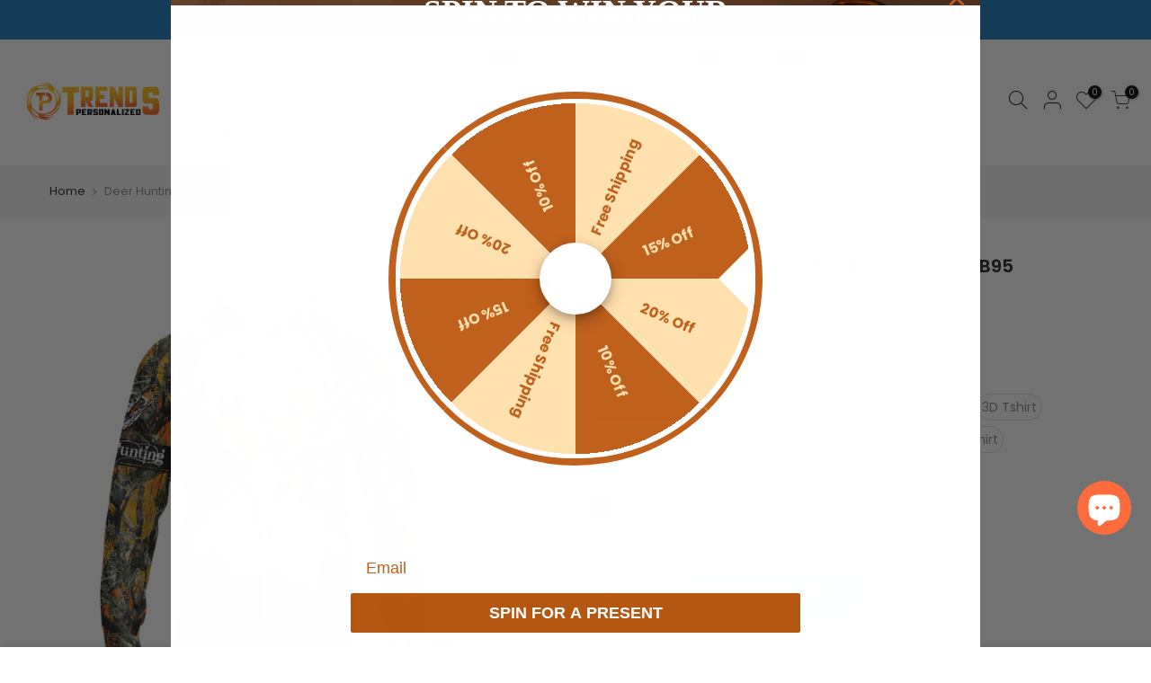

--- FILE ---
content_type: text/html; charset=utf-8
request_url: https://trendspersonalized.com/products/deer-hunting-camo-0704-3d-full-print-qb95
body_size: 48883
content:
<!doctype html>
<html class="no-js" lang="en">
<head>
 
<!-- Google tag (gtag.js) -->
<script async src="https://www.googletagmanager.com/gtag/js?id=G-BL3PQYW8K5"></script>
<script>
  window.dataLayer = window.dataLayer || [];
  function gtag(){dataLayer.push(arguments);}
  gtag('js', new Date());

  gtag('config', 'G-BL3PQYW8K5');
</script>

<!-- Google Tag Manager -->
<script>(function(w,d,s,l,i){w[l]=w[l]||[];w[l].push({'gtm.start':
new Date().getTime(),event:'gtm.js'});var f=d.getElementsByTagName(s)[0],
j=d.createElement(s),dl=l!='dataLayer'?'&l='+l:'';j.async=true;j.src=
'https://www.googletagmanager.com/gtm.js?id='+i+dl;f.parentNode.insertBefore(j,f);
})(window,document,'script','dataLayer','GTM-NQR4BFP');</script>
<!-- End Google Tag Manager -->
  
  <!-- Global site tag (gtag.js) - Google Ads: 343819117 -->
  <script async src="https://www.googletagmanager.com/gtag/js?id=AW-343819117"></script>
  <script async defer src="https://tools.luckyorange.com/core/lo.js?site-id=ae29371e"></script>
  <script>
    window.dataLayer = window.dataLayer || [];
    function gtag(){dataLayer.push(arguments);}
    gtag('js', new Date());

    gtag('config', 'AW-343819117');
  </script>

  <meta charset="utf-8">
  <meta name="viewport" content="width=device-width, initial-scale=1, shrink-to-fit=no, user-scalable=no">
  <meta name="theme-color" content="#56cfe1">
  <meta name="format-detection" content="telephone=no">
  <link rel="canonical" href="https://trendspersonalized.com/products/deer-hunting-camo-0704-3d-full-print-qb95">
  <link rel="prefetch" as="document" href="https://trendspersonalized.com">
  <link rel="dns-prefetch" href="https://cdn.shopify.com" crossorigin>
  <link rel="preconnect" href="https://cdn.shopify.com" crossorigin>
  <link rel="preconnect" href="https://monorail-edge.shopifysvc.com"><link rel="dns-prefetch" href="https://fonts.googleapis.com" crossorigin>
    <link rel="preconnect" href="https://fonts.googleapis.com" crossorigin>
    <link rel="dns-prefetch" href="https://fonts.gstatic.com" crossorigin>
    <link rel="preconnect" href="https://fonts.gstatic.com" crossorigin><link rel="preload" as="style" href="//trendspersonalized.com/cdn/shop/t/5/assets/pre_theme.min.css?v=85853938760222398111667785970">
  <link rel="preload" as="style" href="//trendspersonalized.com/cdn/shop/t/5/assets/theme.css?enable_css_minification=1&v=150261123038419159011701788825"><title>Deer Hunting Camo 0704 - 3D Full Print - QB95 &ndash; Trends Personalized</title>
  <!-- Era of Ecom Engine Hook start -->
<link rel="dns-prefetch" href="//winads.eraofecom.org">
<script title="winads_engine" type="text/javascript">
    //AGILITY_PLACEHOLDER
    //BOUNCER_PLACEHOLDER
</script>

<meta name="wa:tags" content="QB95-WA">
<meta name="wa:collections" content="(Social) Animals + Sports + Outdoor Activities + Indoor Activities + Awareness + Others + Job Tittles, 3D Shirts - HKM, All Product, Bomber - HKM, Fleece Zipper - HKM, Hawaiian Shirt - HKM, Hoodie - HKM, Hunting - HKM, Outdoor Activities - HKM, Polo Shirt - HKM, Sweater - HKM, Sweatshirt - HKM, Tshirt - HKM, Zipper Hoodie - HKM">




<!-- Era of Ecom Engine Hook end -->

<meta name="description" content="· Premium Polyester. This fabric is incredibly strong and durable as well as resistant to wrinkles, shrinking, abrasion, and mildew. · Design covers the front and back of this product. It is hand-finished to ensure your hoodie graphic is aligned, complete, and totally brilliant. · The anti-fade printing can withstand m"><link rel="shortcut icon" type="image/png" href="//trendspersonalized.com/cdn/shop/files/Trends_Personalized_logo_1_32x.png?v=1623840233"><link rel="apple-touch-icon-precomposed" type="image/png" sizes="152x152" href="//trendspersonalized.com/cdn/shop/files/Trends_Personalized_logo_1_152x.png?v=1623840233"><!-- social-meta-tags.liquid --><meta name="keywords" content="Deer Hunting Camo 0704 - 3D Full Print - QB95,Trends Personalized,trendspersonalized.com"/><meta name="author" content="Trendspersonalized.com"><meta property="og:site_name" content="Trends Personalized">
<meta property="og:url" content="https://trendspersonalized.com/products/deer-hunting-camo-0704-3d-full-print-qb95">
<meta property="og:title" content="Deer Hunting Camo 0704 - 3D Full Print - QB95">
<meta property="og:type" content="og:product">
<meta property="og:description" content="· Premium Polyester. This fabric is incredibly strong and durable as well as resistant to wrinkles, shrinking, abrasion, and mildew. · Design covers the front and back of this product. It is hand-finished to ensure your hoodie graphic is aligned, complete, and totally brilliant. · The anti-fade printing can withstand m"><meta property="product:price:amount" content="59.95">
  <meta property="product:price:amount" content="USD"><meta property="og:image" content="http://trendspersonalized.com/cdn/shop/products/Hoodiezipper_782c3971-e9d0-4c88-9549-d28db6bfd504_1200x1200.jpg?v=1649412501"><meta property="og:image" content="http://trendspersonalized.com/cdn/shop/products/MHD_13_24fc321a-efb8-40f3-a8bc-10369f27f045_1200x1200.jpg?v=1649412501"><meta property="og:image" content="http://trendspersonalized.com/cdn/shop/products/MSS_5bac9231-3453-43d7-b074-95a6a8cfae0d_1200x1200.jpg?v=1649412501"><meta property="og:image:secure_url" content="https://trendspersonalized.com/cdn/shop/products/Hoodiezipper_782c3971-e9d0-4c88-9549-d28db6bfd504_1200x1200.jpg?v=1649412501"><meta property="og:image:secure_url" content="https://trendspersonalized.com/cdn/shop/products/MHD_13_24fc321a-efb8-40f3-a8bc-10369f27f045_1200x1200.jpg?v=1649412501"><meta property="og:image:secure_url" content="https://trendspersonalized.com/cdn/shop/products/MSS_5bac9231-3453-43d7-b074-95a6a8cfae0d_1200x1200.jpg?v=1649412501"><meta name="twitter:site" content="@t_personalized"><meta name="twitter:card" content="summary_large_image">
<meta name="twitter:title" content="Deer Hunting Camo 0704 - 3D Full Print - QB95">
<meta name="twitter:description" content="· Premium Polyester. This fabric is incredibly strong and durable as well as resistant to wrinkles, shrinking, abrasion, and mildew. · Design covers the front and back of this product. It is hand-finished to ensure your hoodie graphic is aligned, complete, and totally brilliant. · The anti-fade printing can withstand m">
<link href="//trendspersonalized.com/cdn/shop/t/5/assets/pre_theme.min.css?v=85853938760222398111667785970" rel="stylesheet" type="text/css" media="all" /><link rel="preload" as="script" href="//trendspersonalized.com/cdn/shop/t/5/assets/lazysizes.min.js?v=161060838712171474501623742544">
<link rel="preload" as="script" href="//trendspersonalized.com/cdn/shop/t/5/assets/nt_vendor.min.js?v=63039283586479772611623742552">
<script>document.documentElement.className = document.documentElement.className.replace('no-js', 'yes-js');const t_name = "product",designMode = false,t_cartCount = 0,ThemeNameT4='kalles',ThemeNameT42='ThemeIdT4Kalles',themeIDt4 = 124048277703,ck_hostname = 'kalles-niche-none',ThemeIdT4 = "true",SopEmlT4="support@trendspersonalized.com",ThemePuT4 = '#purchase_codet4',t_shop_currency = "USD", t_moneyFormat = "${{amount}}", t_cart_url = "\/cart",t_cartadd_url = "\/cart\/add",t_cartchange_url = "\/cart\/change", pr_re_url = "\/recommendations\/products"; try {var T4AgentNT = (navigator.userAgent.indexOf('Chrome-Lighthouse') == -1)}catch(err){var T4AgentNT = true} function onloadt4relcss(_this) {_this.onload=null;if(T4AgentNT){_this.rel='stylesheet'}} (function () {window.onpageshow = function() {if (performance.navigation.type === 2) {document.dispatchEvent(new CustomEvent('cart:refresh'))} }; })();
var T4stt_str = { 
  "PleaseChoosePrOptions":"Please select some product options before adding this product to your cart.", 
  "will_not_ship":"Will not ship until \u003cspan class=\"jsnt\"\u003e{{date}}\u003c\/span\u003e",
  "will_stock_after":"Will be in stock after \u003cspan class=\"jsnt\"\u003e{{date}}\u003c\/span\u003e",
  "added_to_cart": "Product was successfully added to your cart.",
  "view_cart": "View cart",
  "continue_shopping": "Continue Shopping",
  "save_js":"-[sale]%","bannerCountdown":"%D days %H:%M:%S",
  "prItemCountdown":"%D Days %H:%M:%S",
  "countdown_days":"days",
  "countdown_hours":"hr",
  "countdown_mins":"min",
  "countdown_sec":"sc",
  "multiple_rates": "We found [number_of_rates] shipping rates available for [address], starting at [rate].",
  "one_rate": "We found one shipping rate available for [address].",
  "no_rates": "Sorry, we do not ship to this destination.",
  "rate_value": "[rate_title] at [rate]",
  "agree_checkout": "You must agree with the terms and conditions of sales to check out.",
  "added_text_cp":"Compare products"
};
</script>
<link rel="preload" href="//trendspersonalized.com/cdn/shop/t/5/assets/style.min.css?v=91528776851343328791623742570" as="style" onload="onloadt4relcss(this)"><link href="//trendspersonalized.com/cdn/shop/t/5/assets/theme.css?enable_css_minification=1&amp;v=150261123038419159011701788825" rel="stylesheet" type="text/css" media="all" /><link rel="preload" href="https://fonts.googleapis.com/css?family=Poppins:300,300i,400,400i,500,500i,600,600i,700,700i,800,800i|Libre+Baskerville:300,300i,400,400i,500,500i&display=swap" as="style" onload="onloadt4relcss(this)"><link id="sett_clt4" rel="preload" href="//trendspersonalized.com/cdn/shop/t/5/assets/sett_cl.css?enable_css_minification=1&v=123392124309832141641623742567" as="style" onload="onloadt4relcss(this)"><link rel="preload" href="//trendspersonalized.com/cdn/shop/t/5/assets/line-awesome.min.css?v=36930450349382045261623742546" as="style" onload="onloadt4relcss(this)">
<script id="js_lzt4" src="//trendspersonalized.com/cdn/shop/t/5/assets/lazysizes.min.js?v=161060838712171474501623742544" defer="defer"></script>
<script src="//trendspersonalized.com/cdn/shop/t/5/assets/nt_vendor.min.js?v=63039283586479772611623742552" defer="defer" id="js_ntt4"
  data-theme='//trendspersonalized.com/cdn/shop/t/5/assets/nt_theme.min.js?v=156744045100182034891623742551'
  data-stt='//trendspersonalized.com/cdn/shop/t/5/assets/nt_settings.js?enable_js_minification=1&v=174128994707419197431738654792'
  data-cat='//trendspersonalized.com/cdn/shop/t/5/assets/cat.min.js?v=113488235264363663311623742520' 
  data-sw='//trendspersonalized.com/cdn/shop/t/5/assets/swatch.min.js?v=31511566716717976771623742571'
  data-prjs='//trendspersonalized.com/cdn/shop/t/5/assets/produc.min.js?v=66856717831304081821623742559' 
  data-mail='//trendspersonalized.com/cdn/shop/t/5/assets/platform_mail.min.js?v=120104920183136925081623742557'
  data-my='//trendspersonalized.com/cdn/shop/t/5/assets/my.js?v=111603181540343972631623742548' data-cusp='//trendspersonalized.com/cdn/shop/t/5/assets/my.js?v=111603181540343972631623742548' data-cur='//trendspersonalized.com/cdn/shop/t/5/assets/my.js?v=111603181540343972631623742548' data-mdl='//trendspersonalized.com/cdn/shop/t/5/assets/module.min.js?v=72712877271928395091623742548'
  data-map='//trendspersonalized.com/cdn/shop/t/5/assets/maplace.min.js?v=123640464312137447171623742547'
  data-time='//trendspersonalized.com/cdn/shop/t/5/assets/spacetime.min.js?v=2998'
  data-ins='//trendspersonalized.com/cdn/shop/t/5/assets/nt_instagram.min.js?v=132847357865388594491623742550'
  data-user='//trendspersonalized.com/cdn/shop/t/5/assets/interactable.min.js?v=28673339512202032581623742533'
  data-add='//s7.addthis.com/js/300/addthis_widget.js#pubid=ra-56efaa05a768bd19'
  data-klaviyo='//www.klaviyo.com/media/js/public/klaviyo_subscribe.js'
  data-font='iconKalles , fakalles , Pe-icon-7-stroke , Font Awesome 5 Free:n9'
  data-fm='Poppins'
  data-spcmn='//trendspersonalized.com/cdn/shopifycloud/storefront/assets/themes_support/shopify_common-5f594365.js'
  data-cust='//trendspersonalized.com/cdn/shop/t/5/assets/customerclnt.min.js?v=71352788738707286341623742524'
  data-cusjs='none'
  data-desadm='//trendspersonalized.com/cdn/shop/t/5/assets/des_adm.min.js?v=20425009799915207751623742525'
  data-otherryv='//trendspersonalized.com/cdn/shop/t/5/assets/reviewOther.js?enable_js_minification=1&v=72029929378534401331623742566'></script><script>window.performance && window.performance.mark && window.performance.mark('shopify.content_for_header.start');</script><meta name="facebook-domain-verification" content="1mdquyhkongf1u0mct6v2yee94rrlv">
<meta name="facebook-domain-verification" content="buqflqg7i7mb369pvinnrm571lkfoq">
<meta name="google-site-verification" content="C9U_UhcdE-SnbJDjiioyuCipEuOBBFhMJWUlS1aubcw">
<meta id="shopify-digital-wallet" name="shopify-digital-wallet" content="/57357631687/digital_wallets/dialog">
<meta name="shopify-checkout-api-token" content="21b741bf4214f06fadb1631e36eed18d">
<meta id="in-context-paypal-metadata" data-shop-id="57357631687" data-venmo-supported="true" data-environment="production" data-locale="en_US" data-paypal-v4="true" data-currency="USD">
<link rel="alternate" type="application/json+oembed" href="https://trendspersonalized.com/products/deer-hunting-camo-0704-3d-full-print-qb95.oembed">
<script async="async" src="/checkouts/internal/preloads.js?locale=en-US"></script>
<script id="shopify-features" type="application/json">{"accessToken":"21b741bf4214f06fadb1631e36eed18d","betas":["rich-media-storefront-analytics"],"domain":"trendspersonalized.com","predictiveSearch":true,"shopId":57357631687,"locale":"en"}</script>
<script>var Shopify = Shopify || {};
Shopify.shop = "hoang-kim-04.myshopify.com";
Shopify.locale = "en";
Shopify.currency = {"active":"USD","rate":"1.0"};
Shopify.country = "US";
Shopify.theme = {"name":"Kalles 2.6.1","id":124048277703,"schema_name":"Kalles","schema_version":"2.6.1","theme_store_id":null,"role":"main"};
Shopify.theme.handle = "null";
Shopify.theme.style = {"id":null,"handle":null};
Shopify.cdnHost = "trendspersonalized.com/cdn";
Shopify.routes = Shopify.routes || {};
Shopify.routes.root = "/";</script>
<script type="module">!function(o){(o.Shopify=o.Shopify||{}).modules=!0}(window);</script>
<script>!function(o){function n(){var o=[];function n(){o.push(Array.prototype.slice.apply(arguments))}return n.q=o,n}var t=o.Shopify=o.Shopify||{};t.loadFeatures=n(),t.autoloadFeatures=n()}(window);</script>
<script id="shop-js-analytics" type="application/json">{"pageType":"product"}</script>
<script defer="defer" async type="module" src="//trendspersonalized.com/cdn/shopifycloud/shop-js/modules/v2/client.init-shop-cart-sync_BT-GjEfc.en.esm.js"></script>
<script defer="defer" async type="module" src="//trendspersonalized.com/cdn/shopifycloud/shop-js/modules/v2/chunk.common_D58fp_Oc.esm.js"></script>
<script defer="defer" async type="module" src="//trendspersonalized.com/cdn/shopifycloud/shop-js/modules/v2/chunk.modal_xMitdFEc.esm.js"></script>
<script type="module">
  await import("//trendspersonalized.com/cdn/shopifycloud/shop-js/modules/v2/client.init-shop-cart-sync_BT-GjEfc.en.esm.js");
await import("//trendspersonalized.com/cdn/shopifycloud/shop-js/modules/v2/chunk.common_D58fp_Oc.esm.js");
await import("//trendspersonalized.com/cdn/shopifycloud/shop-js/modules/v2/chunk.modal_xMitdFEc.esm.js");

  window.Shopify.SignInWithShop?.initShopCartSync?.({"fedCMEnabled":true,"windoidEnabled":true});

</script>
<script>(function() {
  var isLoaded = false;
  function asyncLoad() {
    if (isLoaded) return;
    isLoaded = true;
    var urls = ["https:\/\/cdn-bundler.nice-team.net\/app\/js\/bundler.js?shop=hoang-kim-04.myshopify.com","https:\/\/apps3.omegatheme.com\/twitter-multi-pixels\/client\/twitter-pixel.js?v=1658303749\u0026shop=hoang-kim-04.myshopify.com","https:\/\/ecommplugins-scripts.trustpilot.com\/v2.1\/js\/header.min.js?settings=eyJrZXkiOiJlbDJMRnE2b2haSG1YNkhjIiwicyI6Im5vbmUifQ==\u0026shop=hoang-kim-04.myshopify.com","https:\/\/ecommplugins-trustboxsettings.trustpilot.com\/hoang-kim-04.myshopify.com.js?settings=1663918436656\u0026shop=hoang-kim-04.myshopify.com","https:\/\/widget.trustpilot.com\/bootstrap\/v5\/tp.widget.sync.bootstrap.min.js?shop=hoang-kim-04.myshopify.com","https:\/\/widget.trustpilot.com\/bootstrap\/v5\/tp.widget.sync.bootstrap.min.js?shop=hoang-kim-04.myshopify.com","https:\/\/loox.io\/widget\/VJ-DYZLqdn\/loox.1654743654723.js?shop=hoang-kim-04.myshopify.com","https:\/\/cdn.crazyrocket.io\/widget\/scripts\/crazyrocket.start-cdn.js?id=62ee52fe7ab4270d5c5467aa\u0026shop=hoang-kim-04.myshopify.com","https:\/\/d2i6wrs6r7tn21.cloudfront.net\/sources\/js\/v1\/secomapp.spinner.src.js?shop=hoang-kim-04.myshopify.com","https:\/\/scripttags.jst.ai\/shopify_justuno_57357631687_78e95eb0-6516-11ee-a46a-0d30ec02f804.js?shop=hoang-kim-04.myshopify.com","https:\/\/api.fastbundle.co\/scripts\/src.js?shop=hoang-kim-04.myshopify.com","https:\/\/api.fastbundle.co\/scripts\/script_tag.js?shop=hoang-kim-04.myshopify.com","https:\/\/cdn-app.cart-bot.net\/public\/js\/append.js?shop=hoang-kim-04.myshopify.com","https:\/\/app.custommax.net\/js\/shopify\/app.js?v=3.7.42\u0026shop=hoang-kim-04.myshopify.com","https:\/\/cdn.hextom.com\/js\/ultimatesalesboost.js?shop=hoang-kim-04.myshopify.com"];
    for (var i = 0; i < urls.length; i++) {
      var s = document.createElement('script');
      s.type = 'text/javascript';
      s.async = true;
      s.src = urls[i];
      var x = document.getElementsByTagName('script')[0];
      x.parentNode.insertBefore(s, x);
    }
  };
  if(window.attachEvent) {
    window.attachEvent('onload', asyncLoad);
  } else {
    window.addEventListener('load', asyncLoad, false);
  }
})();</script>
<script id="__st">var __st={"a":57357631687,"offset":-25200,"reqid":"18bb15d6-b61d-4a92-af76-a13917153a43-1769101745","pageurl":"trendspersonalized.com\/products\/deer-hunting-camo-0704-3d-full-print-qb95","u":"da960bd0a8f0","p":"product","rtyp":"product","rid":7314312495303};</script>
<script>window.ShopifyPaypalV4VisibilityTracking = true;</script>
<script id="captcha-bootstrap">!function(){'use strict';const t='contact',e='account',n='new_comment',o=[[t,t],['blogs',n],['comments',n],[t,'customer']],c=[[e,'customer_login'],[e,'guest_login'],[e,'recover_customer_password'],[e,'create_customer']],r=t=>t.map((([t,e])=>`form[action*='/${t}']:not([data-nocaptcha='true']) input[name='form_type'][value='${e}']`)).join(','),a=t=>()=>t?[...document.querySelectorAll(t)].map((t=>t.form)):[];function s(){const t=[...o],e=r(t);return a(e)}const i='password',u='form_key',d=['recaptcha-v3-token','g-recaptcha-response','h-captcha-response',i],f=()=>{try{return window.sessionStorage}catch{return}},m='__shopify_v',_=t=>t.elements[u];function p(t,e,n=!1){try{const o=window.sessionStorage,c=JSON.parse(o.getItem(e)),{data:r}=function(t){const{data:e,action:n}=t;return t[m]||n?{data:e,action:n}:{data:t,action:n}}(c);for(const[e,n]of Object.entries(r))t.elements[e]&&(t.elements[e].value=n);n&&o.removeItem(e)}catch(o){console.error('form repopulation failed',{error:o})}}const l='form_type',E='cptcha';function T(t){t.dataset[E]=!0}const w=window,h=w.document,L='Shopify',v='ce_forms',y='captcha';let A=!1;((t,e)=>{const n=(g='f06e6c50-85a8-45c8-87d0-21a2b65856fe',I='https://cdn.shopify.com/shopifycloud/storefront-forms-hcaptcha/ce_storefront_forms_captcha_hcaptcha.v1.5.2.iife.js',D={infoText:'Protected by hCaptcha',privacyText:'Privacy',termsText:'Terms'},(t,e,n)=>{const o=w[L][v],c=o.bindForm;if(c)return c(t,g,e,D).then(n);var r;o.q.push([[t,g,e,D],n]),r=I,A||(h.body.append(Object.assign(h.createElement('script'),{id:'captcha-provider',async:!0,src:r})),A=!0)});var g,I,D;w[L]=w[L]||{},w[L][v]=w[L][v]||{},w[L][v].q=[],w[L][y]=w[L][y]||{},w[L][y].protect=function(t,e){n(t,void 0,e),T(t)},Object.freeze(w[L][y]),function(t,e,n,w,h,L){const[v,y,A,g]=function(t,e,n){const i=e?o:[],u=t?c:[],d=[...i,...u],f=r(d),m=r(i),_=r(d.filter((([t,e])=>n.includes(e))));return[a(f),a(m),a(_),s()]}(w,h,L),I=t=>{const e=t.target;return e instanceof HTMLFormElement?e:e&&e.form},D=t=>v().includes(t);t.addEventListener('submit',(t=>{const e=I(t);if(!e)return;const n=D(e)&&!e.dataset.hcaptchaBound&&!e.dataset.recaptchaBound,o=_(e),c=g().includes(e)&&(!o||!o.value);(n||c)&&t.preventDefault(),c&&!n&&(function(t){try{if(!f())return;!function(t){const e=f();if(!e)return;const n=_(t);if(!n)return;const o=n.value;o&&e.removeItem(o)}(t);const e=Array.from(Array(32),(()=>Math.random().toString(36)[2])).join('');!function(t,e){_(t)||t.append(Object.assign(document.createElement('input'),{type:'hidden',name:u})),t.elements[u].value=e}(t,e),function(t,e){const n=f();if(!n)return;const o=[...t.querySelectorAll(`input[type='${i}']`)].map((({name:t})=>t)),c=[...d,...o],r={};for(const[a,s]of new FormData(t).entries())c.includes(a)||(r[a]=s);n.setItem(e,JSON.stringify({[m]:1,action:t.action,data:r}))}(t,e)}catch(e){console.error('failed to persist form',e)}}(e),e.submit())}));const S=(t,e)=>{t&&!t.dataset[E]&&(n(t,e.some((e=>e===t))),T(t))};for(const o of['focusin','change'])t.addEventListener(o,(t=>{const e=I(t);D(e)&&S(e,y())}));const B=e.get('form_key'),M=e.get(l),P=B&&M;t.addEventListener('DOMContentLoaded',(()=>{const t=y();if(P)for(const e of t)e.elements[l].value===M&&p(e,B);[...new Set([...A(),...v().filter((t=>'true'===t.dataset.shopifyCaptcha))])].forEach((e=>S(e,t)))}))}(h,new URLSearchParams(w.location.search),n,t,e,['guest_login'])})(!0,!0)}();</script>
<script integrity="sha256-4kQ18oKyAcykRKYeNunJcIwy7WH5gtpwJnB7kiuLZ1E=" data-source-attribution="shopify.loadfeatures" defer="defer" src="//trendspersonalized.com/cdn/shopifycloud/storefront/assets/storefront/load_feature-a0a9edcb.js" crossorigin="anonymous"></script>
<script data-source-attribution="shopify.dynamic_checkout.dynamic.init">var Shopify=Shopify||{};Shopify.PaymentButton=Shopify.PaymentButton||{isStorefrontPortableWallets:!0,init:function(){window.Shopify.PaymentButton.init=function(){};var t=document.createElement("script");t.src="https://trendspersonalized.com/cdn/shopifycloud/portable-wallets/latest/portable-wallets.en.js",t.type="module",document.head.appendChild(t)}};
</script>
<script data-source-attribution="shopify.dynamic_checkout.buyer_consent">
  function portableWalletsHideBuyerConsent(e){var t=document.getElementById("shopify-buyer-consent"),n=document.getElementById("shopify-subscription-policy-button");t&&n&&(t.classList.add("hidden"),t.setAttribute("aria-hidden","true"),n.removeEventListener("click",e))}function portableWalletsShowBuyerConsent(e){var t=document.getElementById("shopify-buyer-consent"),n=document.getElementById("shopify-subscription-policy-button");t&&n&&(t.classList.remove("hidden"),t.removeAttribute("aria-hidden"),n.addEventListener("click",e))}window.Shopify?.PaymentButton&&(window.Shopify.PaymentButton.hideBuyerConsent=portableWalletsHideBuyerConsent,window.Shopify.PaymentButton.showBuyerConsent=portableWalletsShowBuyerConsent);
</script>
<script data-source-attribution="shopify.dynamic_checkout.cart.bootstrap">document.addEventListener("DOMContentLoaded",(function(){function t(){return document.querySelector("shopify-accelerated-checkout-cart, shopify-accelerated-checkout")}if(t())Shopify.PaymentButton.init();else{new MutationObserver((function(e,n){t()&&(Shopify.PaymentButton.init(),n.disconnect())})).observe(document.body,{childList:!0,subtree:!0})}}));
</script>
<link id="shopify-accelerated-checkout-styles" rel="stylesheet" media="screen" href="https://trendspersonalized.com/cdn/shopifycloud/portable-wallets/latest/accelerated-checkout-backwards-compat.css" crossorigin="anonymous">
<style id="shopify-accelerated-checkout-cart">
        #shopify-buyer-consent {
  margin-top: 1em;
  display: inline-block;
  width: 100%;
}

#shopify-buyer-consent.hidden {
  display: none;
}

#shopify-subscription-policy-button {
  background: none;
  border: none;
  padding: 0;
  text-decoration: underline;
  font-size: inherit;
  cursor: pointer;
}

#shopify-subscription-policy-button::before {
  box-shadow: none;
}

      </style>

<script>window.performance && window.performance.mark && window.performance.mark('shopify.content_for_header.end');</script>
        
<!-- Google Tag Manager -->
<script>(function(w,d,s,l,i){w[l]=w[l]||[];w[l].push({'gtm.start':
new Date().getTime(),event:'gtm.js'});var f=d.getElementsByTagName(s)[0],
j=d.createElement(s),dl=l!='dataLayer'?'&l='+l:'';j.async=true;j.src=
'https://www.googletagmanager.com/gtm.js?id='+i+dl;f.parentNode.insertBefore(j,f);
})(window,document,'script','dataLayer','GTM-PB97B9B');</script>
<!-- End Google Tag Manager -->
  
<script>
  var scriptAppend = document.createElement('script');
  var version = new Date().getTime();
  scriptAppend.src = 'https://apps.omegatheme.com/facebook-pixel/client/loading-custom-event.js?v=' + version;
  document.querySelector('head').appendChild(scriptAppend)
</script>

<div class="ot-multi-pixel"></div>

  <meta property="omega:tags" content="QB95-WA, ">
  <meta property="omega:product" content="7314312495303">
  <meta property="omega:product_type" content="3D Shirts">
  <meta property="omega:collections" content="315418116295, 271522005191, 296726266055, 271522562247, 271522398407, 271522595015, 271522267335, 296810250439, 296838660295, 271522169031, 271522529479, 271522431175, 271522037959, 271522300103, ">






  <script>
    var arrayFBPixelTrack = [];
  </script>
    
    
      
      
      <script>
        var otArrayCollection = '296792654023'.trim().split(",");
        if (document.querySelector("meta[property='omega:collections']") != null) {
          var metaCollection = document.querySelector("meta[property='omega:collections']").getAttribute("content");
          if (metaCollection != "") {
            metaCollection = metaCollection.split(",");
            for (let i = 0; i < metaCollection.length; i++) {
              if (otArrayCollection.indexOf(metaCollection[i].trim()) > -1) {
                if (! arrayFBPixelTrack.includes(1105605261458828)) {
                  arrayFBPixelTrack.push(1105605261458828);

                }
              }
            }

          }
        }
      </script>
    

    
    
    


    
    
    


    
    
    

    
    
    

    
    
      
      
      <script>
        var otArrayCollection = '296793145543'.trim().split(",");
        if (document.querySelector("meta[property='omega:collections']") != null) {
          var metaCollection = document.querySelector("meta[property='omega:collections']").getAttribute("content");
          if (metaCollection != "") {
            metaCollection = metaCollection.split(",");
            for (let i = 0; i < metaCollection.length; i++) {
              if (otArrayCollection.indexOf(metaCollection[i].trim()) > -1) {
                if (! arrayFBPixelTrack.includes(1139121571734642)) {
                  arrayFBPixelTrack.push(1139121571734642);

                }
              }
            }

          }
        }
      </script>
    

    
    
    


    
    
    


    
    
    

    
    
    

    
    
      
      
      <script>
        var otArrayCollection = '296792555719'.trim().split(",");
        if (document.querySelector("meta[property='omega:collections']") != null) {
          var metaCollection = document.querySelector("meta[property='omega:collections']").getAttribute("content");
          if (metaCollection != "") {
            metaCollection = metaCollection.split(",");
            for (let i = 0; i < metaCollection.length; i++) {
              if (otArrayCollection.indexOf(metaCollection[i].trim()) > -1) {
                if (! arrayFBPixelTrack.includes(1192922909420846)) {
                  arrayFBPixelTrack.push(1192922909420846);

                }
              }
            }

          }
        }
      </script>
    

    
    
    


    
    
    


    
    
    

    
    
    

    
    
      
      
      <script>
        var otArrayCollection = '296949153991'.trim().split(",");
        if (document.querySelector("meta[property='omega:collections']") != null) {
          var metaCollection = document.querySelector("meta[property='omega:collections']").getAttribute("content");
          if (metaCollection != "") {
            metaCollection = metaCollection.split(",");
            for (let i = 0; i < metaCollection.length; i++) {
              if (otArrayCollection.indexOf(metaCollection[i].trim()) > -1) {
                if (! arrayFBPixelTrack.includes(1322056722791187)) {
                  arrayFBPixelTrack.push(1322056722791187);

                }
              }
            }

          }
        }
      </script>
    

    
    
    


    
    
    


    
    
    

    
    
    

    
    
      
      
      <script>
        var otArrayCollection = '296811036871'.trim().split(",");
        if (document.querySelector("meta[property='omega:collections']") != null) {
          var metaCollection = document.querySelector("meta[property='omega:collections']").getAttribute("content");
          if (metaCollection != "") {
            metaCollection = metaCollection.split(",");
            for (let i = 0; i < metaCollection.length; i++) {
              if (otArrayCollection.indexOf(metaCollection[i].trim()) > -1) {
                if (! arrayFBPixelTrack.includes(1503988490726178)) {
                  arrayFBPixelTrack.push(1503988490726178);

                }
              }
            }

          }
        }
      </script>
    

    
    
    


    
    
    


    
    
    

    
    
    

    
    
      
      
      <script>
        var otArrayCollection = '296791441607'.trim().split(",");
        if (document.querySelector("meta[property='omega:collections']") != null) {
          var metaCollection = document.querySelector("meta[property='omega:collections']").getAttribute("content");
          if (metaCollection != "") {
            metaCollection = metaCollection.split(",");
            for (let i = 0; i < metaCollection.length; i++) {
              if (otArrayCollection.indexOf(metaCollection[i].trim()) > -1) {
                if (! arrayFBPixelTrack.includes(1504983020746502)) {
                  arrayFBPixelTrack.push(1504983020746502);

                }
              }
            }

          }
        }
      </script>
    

    
    
    


    
    
    


    
    
    

    
    
    

    
    
      
      
      <script>
        var otArrayCollection = '296811102407'.trim().split(",");
        if (document.querySelector("meta[property='omega:collections']") != null) {
          var metaCollection = document.querySelector("meta[property='omega:collections']").getAttribute("content");
          if (metaCollection != "") {
            metaCollection = metaCollection.split(",");
            for (let i = 0; i < metaCollection.length; i++) {
              if (otArrayCollection.indexOf(metaCollection[i].trim()) > -1) {
                if (! arrayFBPixelTrack.includes(1611607796940761)) {
                  arrayFBPixelTrack.push(1611607796940761);

                }
              }
            }

          }
        }
      </script>
    

    
    
    


    
    
    


    
    
    

    
    
    

    
    
      
      
      <script>
        var otArrayCollection = '296791670983'.trim().split(",");
        if (document.querySelector("meta[property='omega:collections']") != null) {
          var metaCollection = document.querySelector("meta[property='omega:collections']").getAttribute("content");
          if (metaCollection != "") {
            metaCollection = metaCollection.split(",");
            for (let i = 0; i < metaCollection.length; i++) {
              if (otArrayCollection.indexOf(metaCollection[i].trim()) > -1) {
                if (! arrayFBPixelTrack.includes(1660793964879085)) {
                  arrayFBPixelTrack.push(1660793964879085);

                }
              }
            }

          }
        }
      </script>
    

    
    
    


    
    
    


    
    
    

    
    
    

    
    
      
      
      <script>
        var otArrayCollection = '307869712583,307705479367,299749376199,296811331783'.trim().split(",");
        if (document.querySelector("meta[property='omega:collections']") != null) {
          var metaCollection = document.querySelector("meta[property='omega:collections']").getAttribute("content");
          if (metaCollection != "") {
            metaCollection = metaCollection.split(",");
            for (let i = 0; i < metaCollection.length; i++) {
              if (otArrayCollection.indexOf(metaCollection[i].trim()) > -1) {
                if (! arrayFBPixelTrack.includes(1798804884330531)) {
                  arrayFBPixelTrack.push(1798804884330531);

                }
              }
            }

          }
        }
      </script>
    

    
    
    


    
    
    


    
    
    

    
    
    

    
    
      
      
      <script>
        var otArrayCollection = '296811200711'.trim().split(",");
        if (document.querySelector("meta[property='omega:collections']") != null) {
          var metaCollection = document.querySelector("meta[property='omega:collections']").getAttribute("content");
          if (metaCollection != "") {
            metaCollection = metaCollection.split(",");
            for (let i = 0; i < metaCollection.length; i++) {
              if (otArrayCollection.indexOf(metaCollection[i].trim()) > -1) {
                if (! arrayFBPixelTrack.includes(1953839988494993)) {
                  arrayFBPixelTrack.push(1953839988494993);

                }
              }
            }

          }
        }
      </script>
    

    
    
    


    
    
    


    
    
    

    
    
    

    
    
      
      
      <script>
        var otArrayCollection = '296810250439'.trim().split(",");
        if (document.querySelector("meta[property='omega:collections']") != null) {
          var metaCollection = document.querySelector("meta[property='omega:collections']").getAttribute("content");
          if (metaCollection != "") {
            metaCollection = metaCollection.split(",");
            for (let i = 0; i < metaCollection.length; i++) {
              if (otArrayCollection.indexOf(metaCollection[i].trim()) > -1) {
                if (! arrayFBPixelTrack.includes(1985121202245818)) {
                  arrayFBPixelTrack.push(1985121202245818);

                }
              }
            }

          }
        }
      </script>
    

    
    
    


    
    
    


    
    
    

    
    
    

    
    
      
      
      <script>
        var otArrayCollection = '309429665991,309652422855,309677228231'.trim().split(",");
        if (document.querySelector("meta[property='omega:collections']") != null) {
          var metaCollection = document.querySelector("meta[property='omega:collections']").getAttribute("content");
          if (metaCollection != "") {
            metaCollection = metaCollection.split(",");
            for (let i = 0; i < metaCollection.length; i++) {
              if (otArrayCollection.indexOf(metaCollection[i].trim()) > -1) {
                if (! arrayFBPixelTrack.includes(3364794460338921)) {
                  arrayFBPixelTrack.push(3364794460338921);

                }
              }
            }

          }
        }
      </script>
    

    
    
    


    
    
    


    
    
    

    
    
    

    
    
      
      
      <script>
        var otArrayCollection = '298643423431,296949055687'.trim().split(",");
        if (document.querySelector("meta[property='omega:collections']") != null) {
          var metaCollection = document.querySelector("meta[property='omega:collections']").getAttribute("content");
          if (metaCollection != "") {
            metaCollection = metaCollection.split(",");
            for (let i = 0; i < metaCollection.length; i++) {
              if (otArrayCollection.indexOf(metaCollection[i].trim()) > -1) {
                if (! arrayFBPixelTrack.includes(687606937268872)) {
                  arrayFBPixelTrack.push(687606937268872);

                }
              }
            }

          }
        }
      </script>
    

    
    
    


    
    
    


    
    
    

    
    
    

    
    

    
    
    


    
    
    


    
    
    

    
    
    
      
      <script>
        if (! arrayFBPixelTrack.includes(270306427698646)) {
          arrayFBPixelTrack.push(270306427698646);

        }
      </script>
    



    
    
      <script>
        var omegaFBSettings = [];
        var omegaFBSettings = {"settings":{"skip_onboarding_fb_ads":0,"accept_permission_fb_ads":1,"content_type_event":1,"step_onboarding":"{\"step_1\": 0, \"step_2\": 0, \"step_3\": 0, \"is_completed\": 1}","show_banner_extension":1,"enable_analytics":1,"use_basecode_fb":0,"is_show_modal_survey":1,"is_show_modal_feedback":1,"last_date_feedback":"0000-00-00 00:00:00","is_show_banner":1,"feedback_text":null,"feedback_rating":null,"count_open_app":0,"is_show_modal_review":0,"is_show_re_branding":1,"status_show_re_branding":1,"date_timezone_offset":"America\/Los_Angeles","group_accept_information_customer":{"isClientIPAddress":true,"isCity":true,"isFirstName":true,"isExternalID":true,"isZipCode":true,"isPhone":true,"isDateOfBirth":true,"isClientUserAgent":true,"isClickIDCookie":true,"isGender":true,"isState":true,"isCountry":true,"isEmail":true,"isBrowserIDCookie":true,"isLastName":true,"isSubscriptionID":true},"capi_track_viewcontent":1,"capi_track_search":1,"capi_track_pageview":1,"capi_track_addtocart":1,"capi_track_checkout":1,"capi_track_purchase":1,"id_pixel_shopify":[""],"price":"15.99","maximum_id_conversion_api":1,"enable":1,"plan":0,"active_plan_at":"1626350053","statusFeedback":1,"lastUpdate":"2025-10-22 07:59:18","timeOnline":"0000-00-00 00:00:00","reasonDisable":"0","reasonOtherDisable":"","DiscountCode":"","usePixelFromShopify":1,"PlanShopify":"basic","updated_theme":0,"status_use_conversion":0,"test_event_code":null,"fb_access_token":null,"include_shippping_cost":0,"use_multi_currency":0,"first_catalog_feed_created_at":null,"is_enable_trigger":0,"is_using_webhook_product_update":0,"is_use_feed":0,"is_use_utm":0,"is_use_catalog":0,"is_save_consent":1,"is_enable_web_pixel":2,"is_using_plan_promote":0,"first_pixel_at":"2025-05-29 11:30:42","is_new_version":1,"utm_tracking":0,"apps_installed":"[\"shopify:\\\/\\\/apps\\\/bundler-product-bundles\\\/blocks\\\/bundler-script-append\\\/7a6ae1b8-3b16-449b-8429-8bb89a62c664\",\"shopify:\\\/\\\/apps\\\/klaviyo-email-marketing-sms\\\/blocks\\\/klaviyo-onsite-embed\\\/2632fe16-c075-4321-a88b-50b567f42507\"]","plan_id":18,"is_enable_train_pixel":0,"setup_ads_report":{"version":"1","alreadySetup":false,"is_using_feature":0},"is_charge_onetime":0,"time_onpage_setup":{"enabled":false,"time_on_page":null},"last_time_sync":null,"is_sync_cost":1,"attributes_window":7,"time_enable_web_pixel":"2026-01-08 04:45:33","is_custome_event":1,"enable_export_analytics":1,"enable_chart":1,"is_use_cost_setting":1,"is_exclusive_offer":0,"is_downgrade_free_plan":0,"time_charge_free_plan":null,"time_downgrade_free_plan":null,"time_limit_orders":null,"is_charged_free_plan":0,"free_plan_expired":0,"plan_configs":{"plan_type":"RECURRING","order_remain":999999998},"is_shipping_event":1,"is_completed_education_homepage":0,"is_completed_education_pixel":0,"is_completed_education_catalog":0,"is_completed_education_analytics":0,"is_completed_education_custom_event":0,"is_completed_education_ad_report":0,"pixel_track_viewcontent":1,"pixel_track_pageview":1,"pixel_track_checkout":1,"pixel_track_search":1,"pixel_track_addtocart":1,"pixel_track_purchase":1,"is_use_ad_manager":0,"enable_use_catalog_feed_limit":0,"capi_track_addpaymentinfo":1,"pixel_track_addpaymentinfo":1,"feature_settings":{"redirect_url":"https:\/\/apps.omegatheme.com\/facebook-multi-pixels","app_name":"facebook-pixel-5","url_app":"https:\/\/apps.omegatheme.com\/facebook-multi-pixels","pricing_version_id":5,"is_show_onetime_charge":0,"is_show_free_plan":1,"is_show_advantage_pricing":1,"shopify_restapi_version":"2025-07","shopify_graphicql_version":"2025-07","store_name":"hoang-kim-04.myshopify.com","installed_date":"2023-12-08 16:15:48","status":"active","confirmation_url":"","plan_name":"basic","plan_id":35,"scope":null,"is_live":1,"unit_price_capi_monthly":"5.99","facebook_graph_api_version":"v20.0","facebook_app_fields":"name,email,picture","facebook_app_scope":"public_profile,email,catalog_management,ads_management,business_management,ads_read","log_api_url":"https:\/\/apps.omegatheme.com\/logs-facebook-pixels","app_root_url":"https:\/\/apps.omegatheme.com\/facebook-multi-pixels","app_api_url":"https:\/\/apps.omegatheme.com\/base-facebook-pixels","core_api_url":"https:\/\/apps.omegatheme.com\/core-facebook-pixels","catalog_url":"https:\/\/apps.omegatheme.com\/catalog-facebook-pixels","app_queue_url":"https:\/\/apps.omegatheme.com\/omega-queue-facebook-pixels","tracking_path":"\/conversion-api","external_path":"\/api\/external","is_new_merchant":true}},"list_all_custom_events":[],"core_capi_url":"https:\/\/apps.omegatheme.com\/base-facebook-pixels","endpoint_capi_url":"https:\/\/apps.omegatheme.com\/core-facebook-pixels"}
        console.log({omegaFBSettings})
      </script>

    

 
<div class="ot-twitter-multi-pixel"></div>

  <meta property="omega:tags" content="QB95-WA, ">
  <meta property="omega:product" content="7314312495303">
  <meta property="omega:product_type" content="">
  <meta property="omega:collections" content="315418116295, 271522005191, 296726266055, 271522562247, 271522398407, 271522595015, 271522267335, 296810250439, 296838660295, 271522169031, 271522529479, 271522431175, 271522037959, 271522300103, ">






  <script>
    var arrayTwitterPixelTrack = [];
    var listTwitterPixelByType = [];
  </script>
    
    

    
    

    
    

    
    

    
    
    


    
    
    


    
    
    

    
    
    

    
    

    
    
    


    
    
    


    
    
    

    
    
    
      
      <script>
        if (! arrayTwitterPixelTrack.includes('o76in')) {
          arrayTwitterPixelTrack.push('o76in');
        }
      </script>
    

    
    

    
    
    


    
    
    


    
    
    

    
    
    





<script type="text/javascript">
window.dataLayer = window.dataLayer || [];

window.appStart = function(){
  window.productPageHandle = function(){

    var productName = "Deer Hunting Camo 0704 - 3D Full Print - QB95";
    var productId = "7314312495303";
    var productPrice = "31.95";
    var productBrand = "QB95 - Hunt";
    var productCollection = "(Social) Animals + Sports + Outdoor Activities + Indoor Activities + Awareness + Others + Job Tittles";
    var productType = "3D Shirts";
    var productSku = "QB95-3D-RHOHH";
    var productVariantId = "42067443187911";
    var productVariantTitle = "3D Zipper Hoodie / S";

    window.dataLayer.push({
      event: "analyzify_productDetail",
      productId: productId,
      productName: productName,
      productPrice: productPrice,
      productBrand: productBrand,
      productCategory: productCollection,
      productType: productType,
      productSku: productSku,
      productVariantId: productVariantId,
      productVariantTitle: productVariantTitle,
      currency: "USD",
    });
  };

  window.allPageHandle = function(){
    window.dataLayer.push({
      event: "ga4kit_info",
      contentGroup: "product",
      
        userType: "visitor",
      
    });
  };
  allPageHandle();
      
  
    productPageHandle();
  

}
appStart();
</script>
<!-- BEGIN app block: shopify://apps/uppush-email-web-push/blocks/push-notification/89fcbaff-b715-4dc6-a755-6fdb7b790bee --><script
  defer
  async
  type="module"
  type="text/javascript"
>
  window.uppushExtVer = '1.37'
  console.log('Uppush launching...', window.uppushExtVer)

  window.uppushResource = 'https://cdn.shopify.com/extensions/019bda96-fa8d-7a08-a7e2-7c267c1e3cfd/uppush-401/assets/uppush-notification.min.js'
  window.uppushAppCore = 'https://cdn.shopify.com/extensions/019bda96-fa8d-7a08-a7e2-7c267c1e3cfd/uppush-401/assets/push-app.js'
  window.uppushMessagingCore = 'https://cdn.shopify.com/extensions/019bda96-fa8d-7a08-a7e2-7c267c1e3cfd/uppush-401/assets/push-messaging.js'
  window.uppushExtension = {"automation":{"Abandoned cart recovery":true,"Back in stock":false,"Browse abandonment":false,"Price drop":false,"Shipping notifications":false},"backInStockExtension":{"_id":"6525714f222424f2277395b3","position":"top_right","templateStyle":"bubble_button","automationType":"Back in stock","titleBeforeSubscribing":{"en":"Get a notification when the item is back in stock"},"titleAfterSubscribing":{"en":"Subscribe to get notified when this product is back in stock"},"subscribeTitleButton":{"en":"Subscribe"},"unsubscribeTitleButton":{"en":"Unsubscribe"},"primaryBackgroundColor":"#ffffff","primaryColor":"#0f172a","subscriberButtonBackgroundColor":"#0f172a","unSubscriberButtonBackgroundColor":"#ef4444","buttonColor":"#ffffff","addToCartButtonSelector":"form[action$=\"\/cart\/add\"] button[type=\"submit\"]"},"dropPriceExtension":{"_id":"6525714f222424f2277395b6","position":"top_right","templateStyle":"bubble_button","automationType":"Price drop","titleBeforeSubscribing":{"en":"Get a notification when price drops below {{variantPrice}}"},"titleAfterSubscribing":{"en":"We will notify you when the price drops"},"subscribeTitleButton":{"en":"Subscribe"},"unsubscribeTitleButton":{"en":"Unsubscribe"},"primaryBackgroundColor":"#ffffff","primaryColor":"#0f172a","subscriberButtonBackgroundColor":"#0f172a","unSubscriberButtonBackgroundColor":"#ef4444","buttonColor":"#ffffff","addToCartButtonSelector":"form[action$=\"\/cart\/add\"] button[type=\"submit\"]"},"browseAbandonedAutomation":{"minViewProductTime":15,"_id":"6525709a222424f2277384fa","status":false,"type":"Browse abandonment","items":[{"status":true,"defer":"20 minutes","_id":"6525709a222424f2277384fb"},{"status":true,"defer":"2 hours","_id":"6525709a222424f2277384fc"},{"status":true,"defer":"1 day","_id":"6525709a222424f2277384fd"}]},"browseAbandonmentEmailTemplates":[],"popup":{"spinWheelFontSize":12,"tags":["uppush"],"_id":"6582b5712e31320e5fa2123e","published":true,"name":"Only Web Push","discount":{"option":"No discount","type":"Percentage","amount":10,"discountCode":"","expire":false,"expiresInDays":2,"collections":[],"excludedCollections":[],"products":[],"excludedProducts":[],"combineWithProductDiscount":false,"combineWithShippingDiscount":false,"combineWithOrderDiscount":false,"isIndividualDiscount":false},"deferRule":{"option":"Show with a timer","desktopDeferTimer":2,"mobileDeferTimer":5,"desktopDeferScroll":40,"mobileDeferScroll":20},"pageRule":{"option":"Show on any pages","type":"Match any","items":[]},"locationRule":{"option":"Show in any location","includes":[],"excludes":[]},"frequencyRule":{"option":"Limit frequency","limitValue":3,"limitUnit":"Day","deferValue":5,"deferUnit":"Minute"},"primaryButton":{"enabled":true,"action":"Submit form","title":{"en":"Allow"},"redirectUrl":"","isTargetBlank":true},"secondaryButton":{"enabled":true,"action":"Close popup","title":{"en":"Later"},"redirectUrl":"","isTargetBlank":true},"emailSetting":{"enabled":true,"required":true,"placeholder":{"en":"Email address"}},"nameSetting":{"enabled":false,"option":"Both first name and last name","layout":"Vertical","firstNamePlaceholder":{"en":"First name"},"firstNameRequired":true,"lastNamePlaceholder":{"en":"Last name"},"lastNameRequired":true},"phoneSetting":{"enabled":false,"required":true,"default":"US","placeholder":{"en":"Phone number"}},"gdprSetting":{"enabled":true,"content":{"en":"I agree to receive marketing emails"}},"tcpaSetting":{"enabled":false,"content":{"en":"By signing up, you agree to receive recurring automated marketing messages at the phone number provided. Consent is not a condition of purchase"}},"title":{"en":"Never miss a sale 🛍️"},"message":{"en":"Subscribe to get updates on our new products and exclusive promotions"},"subscribedTitle":{"en":"Thank you for subscribing!"},"subscribedMessage":{"en":"You have successfully subscribed to our promotions"},"subscribedButton":{"enabled":true,"action":"Close popup","title":{"en":"Shop now"},"redirectUrl":"","isTargetBlank":true},"footer":{"en":"You are subscribing to receive communication via email and can opt out at any time."},"firstNameError":{"en":"Please enter a valid first name."},"lastNameError":{"en":"Please enter a valid last name."},"emailError":{"en":"Please enter a valid email address."},"phoneError":{"en":"Please enter a valid phone number."},"policyError":{"en":"Please agree to the privacy policy."},"alreadySubscribedError":{"en":"You have already subscribed."},"logo":{"enabled":true,"size":30},"rounded":"Medium","size":"Small","alignment":"Left","layout":"None","triggerButton":{"option":"Show icon and label","iconType":"Bell","backgroundColor":"#3b82f6","color":"#ffffff","title":{"en":"Notify me"},"position":"Center-Right"},"iosGuide":{"enabled":true,"title":{"en":"Never miss a sale 🛍️"},"message":{"en":"Get notified about offers, new products, discounts...by adding our website to your home screen. Click {shareIcon} icon and tap \"Add to Home Screen\""},"buttonTitle":{"en":"Detail"}},"grantPermissionGuide":{"enabled":false,"title":{"en":"Never miss a sale 🛍️"},"message":{"en":"Subscribe to get updates on our new products and exclusive promotions"},"blockTitle":{"en":"Your browser has blocked Push Notifications!"},"blockMessage":{"en":"Change your setting to allow to receive to receive updates on promotions and discounts from us. Always secure and no spam notifications"}},"notificationBoard":{"enabled":true,"notificationTitle":{"en":"Notifications"},"loadMoreTitle":{"en":"Load more"},"noNotificationTitle":{"en":"There is no notifications"},"filters":["Welcome notifications","Abandoned cart recovery","Browse abandonment","Back in stock","Price drop","Welcome notifications","Shipping notifications","Product released"]},"customCss":"","mainBackgroundColor":"#FFFFFF","headingColor":"#030712","messageColor":"#6b7280","inputColor":"#1e293b","consentColor":"#71717a","footerColor":"#71717a","errorColor":"#ef4444","primaryButtonBackgroundColor":"#3b82f6","primaryButtonTextColor":"#ffffff","secondaryButtonTextColor":"#1f2937","banner":null,"desktopPosition":"Top-Center","mobilePosition":"Top","onlyWebPush":true,"customizeWebPushPopup":true,"views":498671,"birthdayError":{"en":"Please enter a valid birthday"},"birthdaySetting":{"enabled":false,"required":false,"placeholder":{"en":"Birthday"}},"rewards":[],"spinWheelLabelRadius":0.9,"spinWheelLabelRadiusMax":0.2,"type":"Opt-in form","visibility":"All devices","clickOutsideToClose":true,"exitIntentOnlyForAbandonedCart":false,"exitIntentToOpen":false,"hasEmailSms":false,"hasWebPush":true,"migrated":true,"metafields":[]},"isOlder1":true,"plan":"Free","pwa":{"appColor":"#01B14F","enabled":true},"appName":"Trends Personalized","brandingRemoved":false,"logo":"https:\/\/cdn.shopify.com\/s\/files\/1\/0573\/5763\/1687\/files\/29b4d2a9d0f6599d0dd922fa829bccbc369785df67eefc551bcf904f6dd709cf1767947562666.png?v=1767947565"}
  window.jockeyUppushCustomExtension = 
  
  window.pushupCustomer = {
    email: '',
    phone: '',
    firstName: '',
    lastName: '',
    name: '',
    tags: null,
    id: '',
    address: null
  }
  window.pushupProduct = {"id":7314312495303,"title":"Deer Hunting Camo 0704 - 3D Full Print - QB95","handle":"deer-hunting-camo-0704-3d-full-print-qb95","description":"\u003cp style=\"text-align: start;\" data-mce-fragment=\"1\" data-mce-style=\"text-align: start;\"\u003e· Premium Polyester. This fabric is incredibly strong and durable as well as resistant to wrinkles, shrinking, abrasion, and mildew. \u003cbr\u003e\u003cbr\u003e· Design covers the front and back of this product. It is hand-finished to ensure your hoodie graphic is aligned, complete, and totally brilliant. \u003cbr\u003e\u003cbr\u003e· The anti-fade printing can withstand machine wash, hand wash, and even high-temperature wash without any reduction of the vibrancy of colors. \u003cbr\u003e\u003cbr\u003e· The size is a unisex size, up to 5XL. Strictly following our size chart to choose your best fit.\u003c\/p\u003e\n\u003cp style=\"text-align: start;\" data-mce-fragment=\"1\" data-mce-style=\"text-align: start;\"\u003e\u003cstrong\u003eSHIPPING \u0026amp; HANDLING\u003c\/strong\u003e \u003cbr\u003e\u003cbr\u003eTracking and secure check-out are provided for all orders.\u003cbr\u003e\u003cbr\u003e\u003cstrong\u003eProcessing time:\u003c\/strong\u003e 6-10 business days in regular seasons.\u003cbr\u003e\u003cbr\u003e\u003cstrong\u003eShipping time:\u003c\/strong\u003e 8-15 business days in regular seasons.\u003cbr\u003e\u003cbr\u003e\u003cstrong\u003eTotal delivery time:\u003c\/strong\u003e 14-25 business days in regular seasons.\u003cbr\u003e\u003cbr\u003e\u003cstrong\u003e(*) Might be delayed 2-4 days due to the peak season, but we will try our best to fulfill orders as fast as we can. Average delivery times are typically received in 3-4 weeks.\u003c\/strong\u003e\u003c\/p\u003e\n\u003cp style=\"line-height: 1.7142857142857142; background-color: #ffffff; margin-top: 0pt; margin-bottom: 8pt;\" dir=\"ltr\" data-mce-fragment=\"1\" data-mce-style=\"line-height: 1.7142857142857142; background-color: #ffffff; margin-top: 0pt; margin-bottom: 8pt;\"\u003e \u003c\/p\u003e\n\u003cp style=\"line-height: 1.7142857142857142; background-color: #ffffff; margin-top: 0pt; margin-bottom: 0pt; padding: 0pt 0pt 8pt 0pt;\" dir=\"ltr\" data-mce-fragment=\"1\" data-mce-style=\"line-height: 1.7142857142857142; background-color: #ffffff; margin-top: 0pt; margin-bottom: 0pt; padding: 0pt 0pt 8pt 0pt;\"\u003e\u003cimg height=\"320\" width=\"512\" alt=\"\" src=\"https:\/\/i.imgur.com\/jsbZ4TL.png\" data-mce-fragment=\"1\" data-mce-src=\"https:\/\/i.imgur.com\/jsbZ4TL.png\"\u003e\u003c\/p\u003e\n\u003cp data-mce-fragment=\"1\"\u003e\u003cstrong data-mce-fragment=\"1\"\u003e(*) Orders can only be canceled within 24 hours\u003c\/strong\u003e\u003c\/p\u003e\n\u003cp data-mce-fragment=\"1\"\u003e\u003cstrong data-mce-fragment=\"1\"\u003eWe sell values and buy your satisfaction. Our pleasure is to provide a pleasant shopping experience for customers. Come with us and beautify your life!\u003c\/strong\u003e\u003c\/p\u003e\n\u003cp data-mce-fragment=\"1\"\u003e\u003cimg style=\"float: none; height: auto; width: auto;\" alt=\"undefined\" src=\"https:\/\/i.imgur.com\/FrYPf6x.png\" data-mce-fragment=\"1\" data-mce-src=\"https:\/\/i.imgur.com\/FrYPf6x.png\" data-mce-style=\"float: none; height: auto; width: auto;\"\u003e\u003c\/p\u003e\n\u003cp data-mce-fragment=\"1\"\u003e\u003cbr data-mce-fragment=\"1\"\u003e\u003c\/p\u003e\n\u003cp data-mce-fragment=\"1\"\u003e\u003cimg style=\"float: none; height: auto; width: auto;\" alt=\"undefined\" src=\"https:\/\/i.imgur.com\/FvbQDHq.png\" data-mce-fragment=\"1\" data-mce-src=\"https:\/\/i.imgur.com\/FvbQDHq.png\" data-mce-style=\"float: none; height: auto; width: auto;\"\u003e\u003c\/p\u003e\n\u003cp data-mce-fragment=\"1\"\u003e\u003cbr data-mce-fragment=\"1\"\u003e\u003c\/p\u003e\n\u003cp data-mce-fragment=\"1\"\u003e\u003cimg style=\"float: none; height: auto; width: auto;\" alt=\"undefined\" src=\"https:\/\/i.imgur.com\/NwqCYIW.png\" data-mce-fragment=\"1\" data-mce-src=\"https:\/\/i.imgur.com\/NwqCYIW.png\" data-mce-style=\"float: none; height: auto; width: auto;\"\u003e\u003c\/p\u003e\n\u003cp data-mce-fragment=\"1\"\u003e\u003cbr data-mce-fragment=\"1\"\u003e\u003c\/p\u003e\n\u003cp data-mce-fragment=\"1\"\u003e\u003cimg style=\"float: none; height: auto; width: auto;\" alt=\"undefined\" src=\"https:\/\/i.imgur.com\/L3vhYIF.png\" data-mce-fragment=\"1\" data-mce-src=\"https:\/\/i.imgur.com\/L3vhYIF.png\" data-mce-style=\"float: none; height: auto; width: auto;\"\u003e\u003c\/p\u003e\n\u003cp data-mce-fragment=\"1\"\u003e \u003c\/p\u003e","published_at":"2022-04-08T04:03:51-06:00","created_at":"2022-04-08T04:03:52-06:00","vendor":"QB95 - Hunt","type":"3D Shirts","tags":["QB95-WA"],"price":3195,"price_min":3195,"price_max":8995,"available":true,"price_varies":true,"compare_at_price":0,"compare_at_price_min":0,"compare_at_price_max":0,"compare_at_price_varies":false,"variants":[{"id":42067443187911,"title":"3D Zipper Hoodie \/ S","option1":"3D Zipper Hoodie","option2":"S","option3":null,"sku":"QB95-3D-RHOHH","requires_shipping":true,"taxable":false,"featured_image":{"id":33735866810567,"product_id":7314312495303,"position":1,"created_at":"2022-04-08T04:04:46-06:00","updated_at":"2022-04-08T04:08:21-06:00","alt":null,"width":1500,"height":1500,"src":"\/\/trendspersonalized.com\/cdn\/shop\/products\/Hoodiezipper_782c3971-e9d0-4c88-9549-d28db6bfd504.jpg?v=1649412501","variant_ids":[42067443187911,42067443220679,42067443253447,42067443286215,42067443318983,42067443351751,42067443384519,42067443417287]},"available":true,"name":"Deer Hunting Camo 0704 - 3D Full Print - QB95 - 3D Zipper Hoodie \/ S","public_title":"3D Zipper Hoodie \/ S","options":["3D Zipper Hoodie","S"],"price":5995,"weight":0,"compare_at_price":0,"inventory_management":null,"barcode":null,"featured_media":{"alt":null,"id":26095851241671,"position":1,"preview_image":{"aspect_ratio":1.0,"height":1500,"width":1500,"src":"\/\/trendspersonalized.com\/cdn\/shop\/products\/Hoodiezipper_782c3971-e9d0-4c88-9549-d28db6bfd504.jpg?v=1649412501"}},"requires_selling_plan":false,"selling_plan_allocations":[]},{"id":42067443220679,"title":"3D Zipper Hoodie \/ M","option1":"3D Zipper Hoodie","option2":"M","option3":null,"sku":"QB95-3D-RHOHH","requires_shipping":true,"taxable":false,"featured_image":{"id":33735866810567,"product_id":7314312495303,"position":1,"created_at":"2022-04-08T04:04:46-06:00","updated_at":"2022-04-08T04:08:21-06:00","alt":null,"width":1500,"height":1500,"src":"\/\/trendspersonalized.com\/cdn\/shop\/products\/Hoodiezipper_782c3971-e9d0-4c88-9549-d28db6bfd504.jpg?v=1649412501","variant_ids":[42067443187911,42067443220679,42067443253447,42067443286215,42067443318983,42067443351751,42067443384519,42067443417287]},"available":true,"name":"Deer Hunting Camo 0704 - 3D Full Print - QB95 - 3D Zipper Hoodie \/ M","public_title":"3D Zipper Hoodie \/ M","options":["3D Zipper Hoodie","M"],"price":5995,"weight":0,"compare_at_price":0,"inventory_management":null,"barcode":null,"featured_media":{"alt":null,"id":26095851241671,"position":1,"preview_image":{"aspect_ratio":1.0,"height":1500,"width":1500,"src":"\/\/trendspersonalized.com\/cdn\/shop\/products\/Hoodiezipper_782c3971-e9d0-4c88-9549-d28db6bfd504.jpg?v=1649412501"}},"requires_selling_plan":false,"selling_plan_allocations":[]},{"id":42067443253447,"title":"3D Zipper Hoodie \/ L","option1":"3D Zipper Hoodie","option2":"L","option3":null,"sku":"QB95-3D-RHOHH","requires_shipping":true,"taxable":false,"featured_image":{"id":33735866810567,"product_id":7314312495303,"position":1,"created_at":"2022-04-08T04:04:46-06:00","updated_at":"2022-04-08T04:08:21-06:00","alt":null,"width":1500,"height":1500,"src":"\/\/trendspersonalized.com\/cdn\/shop\/products\/Hoodiezipper_782c3971-e9d0-4c88-9549-d28db6bfd504.jpg?v=1649412501","variant_ids":[42067443187911,42067443220679,42067443253447,42067443286215,42067443318983,42067443351751,42067443384519,42067443417287]},"available":true,"name":"Deer Hunting Camo 0704 - 3D Full Print - QB95 - 3D Zipper Hoodie \/ L","public_title":"3D Zipper Hoodie \/ L","options":["3D Zipper Hoodie","L"],"price":5995,"weight":0,"compare_at_price":0,"inventory_management":null,"barcode":null,"featured_media":{"alt":null,"id":26095851241671,"position":1,"preview_image":{"aspect_ratio":1.0,"height":1500,"width":1500,"src":"\/\/trendspersonalized.com\/cdn\/shop\/products\/Hoodiezipper_782c3971-e9d0-4c88-9549-d28db6bfd504.jpg?v=1649412501"}},"requires_selling_plan":false,"selling_plan_allocations":[]},{"id":42067443286215,"title":"3D Zipper Hoodie \/ XL","option1":"3D Zipper Hoodie","option2":"XL","option3":null,"sku":"QB95-3D-RHOHH","requires_shipping":true,"taxable":false,"featured_image":{"id":33735866810567,"product_id":7314312495303,"position":1,"created_at":"2022-04-08T04:04:46-06:00","updated_at":"2022-04-08T04:08:21-06:00","alt":null,"width":1500,"height":1500,"src":"\/\/trendspersonalized.com\/cdn\/shop\/products\/Hoodiezipper_782c3971-e9d0-4c88-9549-d28db6bfd504.jpg?v=1649412501","variant_ids":[42067443187911,42067443220679,42067443253447,42067443286215,42067443318983,42067443351751,42067443384519,42067443417287]},"available":true,"name":"Deer Hunting Camo 0704 - 3D Full Print - QB95 - 3D Zipper Hoodie \/ XL","public_title":"3D Zipper Hoodie \/ XL","options":["3D Zipper Hoodie","XL"],"price":5995,"weight":0,"compare_at_price":0,"inventory_management":null,"barcode":null,"featured_media":{"alt":null,"id":26095851241671,"position":1,"preview_image":{"aspect_ratio":1.0,"height":1500,"width":1500,"src":"\/\/trendspersonalized.com\/cdn\/shop\/products\/Hoodiezipper_782c3971-e9d0-4c88-9549-d28db6bfd504.jpg?v=1649412501"}},"requires_selling_plan":false,"selling_plan_allocations":[]},{"id":42067443318983,"title":"3D Zipper Hoodie \/ 2XL","option1":"3D Zipper Hoodie","option2":"2XL","option3":null,"sku":"QB95-3D-RHOHH","requires_shipping":true,"taxable":false,"featured_image":{"id":33735866810567,"product_id":7314312495303,"position":1,"created_at":"2022-04-08T04:04:46-06:00","updated_at":"2022-04-08T04:08:21-06:00","alt":null,"width":1500,"height":1500,"src":"\/\/trendspersonalized.com\/cdn\/shop\/products\/Hoodiezipper_782c3971-e9d0-4c88-9549-d28db6bfd504.jpg?v=1649412501","variant_ids":[42067443187911,42067443220679,42067443253447,42067443286215,42067443318983,42067443351751,42067443384519,42067443417287]},"available":true,"name":"Deer Hunting Camo 0704 - 3D Full Print - QB95 - 3D Zipper Hoodie \/ 2XL","public_title":"3D Zipper Hoodie \/ 2XL","options":["3D Zipper Hoodie","2XL"],"price":5995,"weight":0,"compare_at_price":0,"inventory_management":null,"barcode":null,"featured_media":{"alt":null,"id":26095851241671,"position":1,"preview_image":{"aspect_ratio":1.0,"height":1500,"width":1500,"src":"\/\/trendspersonalized.com\/cdn\/shop\/products\/Hoodiezipper_782c3971-e9d0-4c88-9549-d28db6bfd504.jpg?v=1649412501"}},"requires_selling_plan":false,"selling_plan_allocations":[]},{"id":42067443351751,"title":"3D Zipper Hoodie \/ 3XL","option1":"3D Zipper Hoodie","option2":"3XL","option3":null,"sku":"QB95-3D-RHOHH","requires_shipping":true,"taxable":false,"featured_image":{"id":33735866810567,"product_id":7314312495303,"position":1,"created_at":"2022-04-08T04:04:46-06:00","updated_at":"2022-04-08T04:08:21-06:00","alt":null,"width":1500,"height":1500,"src":"\/\/trendspersonalized.com\/cdn\/shop\/products\/Hoodiezipper_782c3971-e9d0-4c88-9549-d28db6bfd504.jpg?v=1649412501","variant_ids":[42067443187911,42067443220679,42067443253447,42067443286215,42067443318983,42067443351751,42067443384519,42067443417287]},"available":true,"name":"Deer Hunting Camo 0704 - 3D Full Print - QB95 - 3D Zipper Hoodie \/ 3XL","public_title":"3D Zipper Hoodie \/ 3XL","options":["3D Zipper Hoodie","3XL"],"price":5995,"weight":0,"compare_at_price":0,"inventory_management":null,"barcode":null,"featured_media":{"alt":null,"id":26095851241671,"position":1,"preview_image":{"aspect_ratio":1.0,"height":1500,"width":1500,"src":"\/\/trendspersonalized.com\/cdn\/shop\/products\/Hoodiezipper_782c3971-e9d0-4c88-9549-d28db6bfd504.jpg?v=1649412501"}},"requires_selling_plan":false,"selling_plan_allocations":[]},{"id":42067443384519,"title":"3D Zipper Hoodie \/ 4XL","option1":"3D Zipper Hoodie","option2":"4XL","option3":null,"sku":"QB95-3D-RHOHH","requires_shipping":true,"taxable":false,"featured_image":{"id":33735866810567,"product_id":7314312495303,"position":1,"created_at":"2022-04-08T04:04:46-06:00","updated_at":"2022-04-08T04:08:21-06:00","alt":null,"width":1500,"height":1500,"src":"\/\/trendspersonalized.com\/cdn\/shop\/products\/Hoodiezipper_782c3971-e9d0-4c88-9549-d28db6bfd504.jpg?v=1649412501","variant_ids":[42067443187911,42067443220679,42067443253447,42067443286215,42067443318983,42067443351751,42067443384519,42067443417287]},"available":true,"name":"Deer Hunting Camo 0704 - 3D Full Print - QB95 - 3D Zipper Hoodie \/ 4XL","public_title":"3D Zipper Hoodie \/ 4XL","options":["3D Zipper Hoodie","4XL"],"price":5995,"weight":0,"compare_at_price":0,"inventory_management":null,"barcode":null,"featured_media":{"alt":null,"id":26095851241671,"position":1,"preview_image":{"aspect_ratio":1.0,"height":1500,"width":1500,"src":"\/\/trendspersonalized.com\/cdn\/shop\/products\/Hoodiezipper_782c3971-e9d0-4c88-9549-d28db6bfd504.jpg?v=1649412501"}},"requires_selling_plan":false,"selling_plan_allocations":[]},{"id":42067443417287,"title":"3D Zipper Hoodie \/ 5XL","option1":"3D Zipper Hoodie","option2":"5XL","option3":null,"sku":"QB95-3D-RHOHH","requires_shipping":true,"taxable":false,"featured_image":{"id":33735866810567,"product_id":7314312495303,"position":1,"created_at":"2022-04-08T04:04:46-06:00","updated_at":"2022-04-08T04:08:21-06:00","alt":null,"width":1500,"height":1500,"src":"\/\/trendspersonalized.com\/cdn\/shop\/products\/Hoodiezipper_782c3971-e9d0-4c88-9549-d28db6bfd504.jpg?v=1649412501","variant_ids":[42067443187911,42067443220679,42067443253447,42067443286215,42067443318983,42067443351751,42067443384519,42067443417287]},"available":true,"name":"Deer Hunting Camo 0704 - 3D Full Print - QB95 - 3D Zipper Hoodie \/ 5XL","public_title":"3D Zipper Hoodie \/ 5XL","options":["3D Zipper Hoodie","5XL"],"price":5995,"weight":0,"compare_at_price":0,"inventory_management":null,"barcode":null,"featured_media":{"alt":null,"id":26095851241671,"position":1,"preview_image":{"aspect_ratio":1.0,"height":1500,"width":1500,"src":"\/\/trendspersonalized.com\/cdn\/shop\/products\/Hoodiezipper_782c3971-e9d0-4c88-9549-d28db6bfd504.jpg?v=1649412501"}},"requires_selling_plan":false,"selling_plan_allocations":[]},{"id":42067443450055,"title":"3D Hoodie \/ S","option1":"3D Hoodie","option2":"S","option3":null,"sku":"QB95-3D-RHOHH","requires_shipping":true,"taxable":false,"featured_image":{"id":33735866908871,"product_id":7314312495303,"position":2,"created_at":"2022-04-08T04:04:46-06:00","updated_at":"2022-04-08T04:08:21-06:00","alt":null,"width":1500,"height":1500,"src":"\/\/trendspersonalized.com\/cdn\/shop\/products\/MHD_13_24fc321a-efb8-40f3-a8bc-10369f27f045.jpg?v=1649412501","variant_ids":[42067443450055,42067443482823,42067443515591,42067443548359,42067443581127,42067443613895,42067443646663,42067443679431]},"available":true,"name":"Deer Hunting Camo 0704 - 3D Full Print - QB95 - 3D Hoodie \/ S","public_title":"3D Hoodie \/ S","options":["3D Hoodie","S"],"price":4995,"weight":0,"compare_at_price":0,"inventory_management":null,"barcode":null,"featured_media":{"alt":null,"id":26095851110599,"position":2,"preview_image":{"aspect_ratio":1.0,"height":1500,"width":1500,"src":"\/\/trendspersonalized.com\/cdn\/shop\/products\/MHD_13_24fc321a-efb8-40f3-a8bc-10369f27f045.jpg?v=1649412501"}},"requires_selling_plan":false,"selling_plan_allocations":[]},{"id":42067443482823,"title":"3D Hoodie \/ M","option1":"3D Hoodie","option2":"M","option3":null,"sku":"QB95-3D-RHOHH","requires_shipping":true,"taxable":false,"featured_image":{"id":33735866908871,"product_id":7314312495303,"position":2,"created_at":"2022-04-08T04:04:46-06:00","updated_at":"2022-04-08T04:08:21-06:00","alt":null,"width":1500,"height":1500,"src":"\/\/trendspersonalized.com\/cdn\/shop\/products\/MHD_13_24fc321a-efb8-40f3-a8bc-10369f27f045.jpg?v=1649412501","variant_ids":[42067443450055,42067443482823,42067443515591,42067443548359,42067443581127,42067443613895,42067443646663,42067443679431]},"available":true,"name":"Deer Hunting Camo 0704 - 3D Full Print - QB95 - 3D Hoodie \/ M","public_title":"3D Hoodie \/ M","options":["3D Hoodie","M"],"price":4995,"weight":0,"compare_at_price":0,"inventory_management":null,"barcode":null,"featured_media":{"alt":null,"id":26095851110599,"position":2,"preview_image":{"aspect_ratio":1.0,"height":1500,"width":1500,"src":"\/\/trendspersonalized.com\/cdn\/shop\/products\/MHD_13_24fc321a-efb8-40f3-a8bc-10369f27f045.jpg?v=1649412501"}},"requires_selling_plan":false,"selling_plan_allocations":[]},{"id":42067443515591,"title":"3D Hoodie \/ L","option1":"3D Hoodie","option2":"L","option3":null,"sku":"QB95-3D-RHOHH","requires_shipping":true,"taxable":false,"featured_image":{"id":33735866908871,"product_id":7314312495303,"position":2,"created_at":"2022-04-08T04:04:46-06:00","updated_at":"2022-04-08T04:08:21-06:00","alt":null,"width":1500,"height":1500,"src":"\/\/trendspersonalized.com\/cdn\/shop\/products\/MHD_13_24fc321a-efb8-40f3-a8bc-10369f27f045.jpg?v=1649412501","variant_ids":[42067443450055,42067443482823,42067443515591,42067443548359,42067443581127,42067443613895,42067443646663,42067443679431]},"available":true,"name":"Deer Hunting Camo 0704 - 3D Full Print - QB95 - 3D Hoodie \/ L","public_title":"3D Hoodie \/ L","options":["3D Hoodie","L"],"price":4995,"weight":0,"compare_at_price":0,"inventory_management":null,"barcode":null,"featured_media":{"alt":null,"id":26095851110599,"position":2,"preview_image":{"aspect_ratio":1.0,"height":1500,"width":1500,"src":"\/\/trendspersonalized.com\/cdn\/shop\/products\/MHD_13_24fc321a-efb8-40f3-a8bc-10369f27f045.jpg?v=1649412501"}},"requires_selling_plan":false,"selling_plan_allocations":[]},{"id":42067443548359,"title":"3D Hoodie \/ XL","option1":"3D Hoodie","option2":"XL","option3":null,"sku":"QB95-3D-RHOHH","requires_shipping":true,"taxable":false,"featured_image":{"id":33735866908871,"product_id":7314312495303,"position":2,"created_at":"2022-04-08T04:04:46-06:00","updated_at":"2022-04-08T04:08:21-06:00","alt":null,"width":1500,"height":1500,"src":"\/\/trendspersonalized.com\/cdn\/shop\/products\/MHD_13_24fc321a-efb8-40f3-a8bc-10369f27f045.jpg?v=1649412501","variant_ids":[42067443450055,42067443482823,42067443515591,42067443548359,42067443581127,42067443613895,42067443646663,42067443679431]},"available":true,"name":"Deer Hunting Camo 0704 - 3D Full Print - QB95 - 3D Hoodie \/ XL","public_title":"3D Hoodie \/ XL","options":["3D Hoodie","XL"],"price":4995,"weight":0,"compare_at_price":0,"inventory_management":null,"barcode":null,"featured_media":{"alt":null,"id":26095851110599,"position":2,"preview_image":{"aspect_ratio":1.0,"height":1500,"width":1500,"src":"\/\/trendspersonalized.com\/cdn\/shop\/products\/MHD_13_24fc321a-efb8-40f3-a8bc-10369f27f045.jpg?v=1649412501"}},"requires_selling_plan":false,"selling_plan_allocations":[]},{"id":42067443581127,"title":"3D Hoodie \/ 2XL","option1":"3D Hoodie","option2":"2XL","option3":null,"sku":"QB95-3D-RHOHH","requires_shipping":true,"taxable":false,"featured_image":{"id":33735866908871,"product_id":7314312495303,"position":2,"created_at":"2022-04-08T04:04:46-06:00","updated_at":"2022-04-08T04:08:21-06:00","alt":null,"width":1500,"height":1500,"src":"\/\/trendspersonalized.com\/cdn\/shop\/products\/MHD_13_24fc321a-efb8-40f3-a8bc-10369f27f045.jpg?v=1649412501","variant_ids":[42067443450055,42067443482823,42067443515591,42067443548359,42067443581127,42067443613895,42067443646663,42067443679431]},"available":true,"name":"Deer Hunting Camo 0704 - 3D Full Print - QB95 - 3D Hoodie \/ 2XL","public_title":"3D Hoodie \/ 2XL","options":["3D Hoodie","2XL"],"price":4995,"weight":0,"compare_at_price":0,"inventory_management":null,"barcode":null,"featured_media":{"alt":null,"id":26095851110599,"position":2,"preview_image":{"aspect_ratio":1.0,"height":1500,"width":1500,"src":"\/\/trendspersonalized.com\/cdn\/shop\/products\/MHD_13_24fc321a-efb8-40f3-a8bc-10369f27f045.jpg?v=1649412501"}},"requires_selling_plan":false,"selling_plan_allocations":[]},{"id":42067443613895,"title":"3D Hoodie \/ 3XL","option1":"3D Hoodie","option2":"3XL","option3":null,"sku":"QB95-3D-RHOHH","requires_shipping":true,"taxable":false,"featured_image":{"id":33735866908871,"product_id":7314312495303,"position":2,"created_at":"2022-04-08T04:04:46-06:00","updated_at":"2022-04-08T04:08:21-06:00","alt":null,"width":1500,"height":1500,"src":"\/\/trendspersonalized.com\/cdn\/shop\/products\/MHD_13_24fc321a-efb8-40f3-a8bc-10369f27f045.jpg?v=1649412501","variant_ids":[42067443450055,42067443482823,42067443515591,42067443548359,42067443581127,42067443613895,42067443646663,42067443679431]},"available":true,"name":"Deer Hunting Camo 0704 - 3D Full Print - QB95 - 3D Hoodie \/ 3XL","public_title":"3D Hoodie \/ 3XL","options":["3D Hoodie","3XL"],"price":4995,"weight":0,"compare_at_price":0,"inventory_management":null,"barcode":null,"featured_media":{"alt":null,"id":26095851110599,"position":2,"preview_image":{"aspect_ratio":1.0,"height":1500,"width":1500,"src":"\/\/trendspersonalized.com\/cdn\/shop\/products\/MHD_13_24fc321a-efb8-40f3-a8bc-10369f27f045.jpg?v=1649412501"}},"requires_selling_plan":false,"selling_plan_allocations":[]},{"id":42067443646663,"title":"3D Hoodie \/ 4XL","option1":"3D Hoodie","option2":"4XL","option3":null,"sku":"QB95-3D-RHOHH","requires_shipping":true,"taxable":false,"featured_image":{"id":33735866908871,"product_id":7314312495303,"position":2,"created_at":"2022-04-08T04:04:46-06:00","updated_at":"2022-04-08T04:08:21-06:00","alt":null,"width":1500,"height":1500,"src":"\/\/trendspersonalized.com\/cdn\/shop\/products\/MHD_13_24fc321a-efb8-40f3-a8bc-10369f27f045.jpg?v=1649412501","variant_ids":[42067443450055,42067443482823,42067443515591,42067443548359,42067443581127,42067443613895,42067443646663,42067443679431]},"available":true,"name":"Deer Hunting Camo 0704 - 3D Full Print - QB95 - 3D Hoodie \/ 4XL","public_title":"3D Hoodie \/ 4XL","options":["3D Hoodie","4XL"],"price":4995,"weight":0,"compare_at_price":0,"inventory_management":null,"barcode":null,"featured_media":{"alt":null,"id":26095851110599,"position":2,"preview_image":{"aspect_ratio":1.0,"height":1500,"width":1500,"src":"\/\/trendspersonalized.com\/cdn\/shop\/products\/MHD_13_24fc321a-efb8-40f3-a8bc-10369f27f045.jpg?v=1649412501"}},"requires_selling_plan":false,"selling_plan_allocations":[]},{"id":42067443679431,"title":"3D Hoodie \/ 5XL","option1":"3D Hoodie","option2":"5XL","option3":null,"sku":"QB95-3D-RHOHH","requires_shipping":true,"taxable":false,"featured_image":{"id":33735866908871,"product_id":7314312495303,"position":2,"created_at":"2022-04-08T04:04:46-06:00","updated_at":"2022-04-08T04:08:21-06:00","alt":null,"width":1500,"height":1500,"src":"\/\/trendspersonalized.com\/cdn\/shop\/products\/MHD_13_24fc321a-efb8-40f3-a8bc-10369f27f045.jpg?v=1649412501","variant_ids":[42067443450055,42067443482823,42067443515591,42067443548359,42067443581127,42067443613895,42067443646663,42067443679431]},"available":true,"name":"Deer Hunting Camo 0704 - 3D Full Print - QB95 - 3D Hoodie \/ 5XL","public_title":"3D Hoodie \/ 5XL","options":["3D Hoodie","5XL"],"price":4995,"weight":0,"compare_at_price":0,"inventory_management":null,"barcode":null,"featured_media":{"alt":null,"id":26095851110599,"position":2,"preview_image":{"aspect_ratio":1.0,"height":1500,"width":1500,"src":"\/\/trendspersonalized.com\/cdn\/shop\/products\/MHD_13_24fc321a-efb8-40f3-a8bc-10369f27f045.jpg?v=1649412501"}},"requires_selling_plan":false,"selling_plan_allocations":[]},{"id":42067443712199,"title":"3D Sweatshirt \/ S","option1":"3D Sweatshirt","option2":"S","option3":null,"sku":"QB95-3D-RHOHH","requires_shipping":true,"taxable":false,"featured_image":{"id":33735866777799,"product_id":7314312495303,"position":3,"created_at":"2022-04-08T04:04:46-06:00","updated_at":"2022-04-08T04:08:21-06:00","alt":null,"width":1500,"height":1500,"src":"\/\/trendspersonalized.com\/cdn\/shop\/products\/MSS_5bac9231-3453-43d7-b074-95a6a8cfae0d.jpg?v=1649412501","variant_ids":[42067443712199,42067443744967,42067443777735,42067443810503,42067443843271,42067443876039,42067443908807,42067443941575]},"available":true,"name":"Deer Hunting Camo 0704 - 3D Full Print - QB95 - 3D Sweatshirt \/ S","public_title":"3D Sweatshirt \/ S","options":["3D Sweatshirt","S"],"price":3995,"weight":0,"compare_at_price":0,"inventory_management":null,"barcode":null,"featured_media":{"alt":null,"id":26095851012295,"position":3,"preview_image":{"aspect_ratio":1.0,"height":1500,"width":1500,"src":"\/\/trendspersonalized.com\/cdn\/shop\/products\/MSS_5bac9231-3453-43d7-b074-95a6a8cfae0d.jpg?v=1649412501"}},"requires_selling_plan":false,"selling_plan_allocations":[]},{"id":42067443744967,"title":"3D Sweatshirt \/ M","option1":"3D Sweatshirt","option2":"M","option3":null,"sku":"QB95-3D-RHOHH","requires_shipping":true,"taxable":false,"featured_image":{"id":33735866777799,"product_id":7314312495303,"position":3,"created_at":"2022-04-08T04:04:46-06:00","updated_at":"2022-04-08T04:08:21-06:00","alt":null,"width":1500,"height":1500,"src":"\/\/trendspersonalized.com\/cdn\/shop\/products\/MSS_5bac9231-3453-43d7-b074-95a6a8cfae0d.jpg?v=1649412501","variant_ids":[42067443712199,42067443744967,42067443777735,42067443810503,42067443843271,42067443876039,42067443908807,42067443941575]},"available":true,"name":"Deer Hunting Camo 0704 - 3D Full Print - QB95 - 3D Sweatshirt \/ M","public_title":"3D Sweatshirt \/ M","options":["3D Sweatshirt","M"],"price":3995,"weight":0,"compare_at_price":0,"inventory_management":null,"barcode":null,"featured_media":{"alt":null,"id":26095851012295,"position":3,"preview_image":{"aspect_ratio":1.0,"height":1500,"width":1500,"src":"\/\/trendspersonalized.com\/cdn\/shop\/products\/MSS_5bac9231-3453-43d7-b074-95a6a8cfae0d.jpg?v=1649412501"}},"requires_selling_plan":false,"selling_plan_allocations":[]},{"id":42067443777735,"title":"3D Sweatshirt \/ L","option1":"3D Sweatshirt","option2":"L","option3":null,"sku":"QB95-3D-RHOHH","requires_shipping":true,"taxable":false,"featured_image":{"id":33735866777799,"product_id":7314312495303,"position":3,"created_at":"2022-04-08T04:04:46-06:00","updated_at":"2022-04-08T04:08:21-06:00","alt":null,"width":1500,"height":1500,"src":"\/\/trendspersonalized.com\/cdn\/shop\/products\/MSS_5bac9231-3453-43d7-b074-95a6a8cfae0d.jpg?v=1649412501","variant_ids":[42067443712199,42067443744967,42067443777735,42067443810503,42067443843271,42067443876039,42067443908807,42067443941575]},"available":true,"name":"Deer Hunting Camo 0704 - 3D Full Print - QB95 - 3D Sweatshirt \/ L","public_title":"3D Sweatshirt \/ L","options":["3D Sweatshirt","L"],"price":3995,"weight":0,"compare_at_price":0,"inventory_management":null,"barcode":null,"featured_media":{"alt":null,"id":26095851012295,"position":3,"preview_image":{"aspect_ratio":1.0,"height":1500,"width":1500,"src":"\/\/trendspersonalized.com\/cdn\/shop\/products\/MSS_5bac9231-3453-43d7-b074-95a6a8cfae0d.jpg?v=1649412501"}},"requires_selling_plan":false,"selling_plan_allocations":[]},{"id":42067443810503,"title":"3D Sweatshirt \/ XL","option1":"3D Sweatshirt","option2":"XL","option3":null,"sku":"QB95-3D-RHOHH","requires_shipping":true,"taxable":false,"featured_image":{"id":33735866777799,"product_id":7314312495303,"position":3,"created_at":"2022-04-08T04:04:46-06:00","updated_at":"2022-04-08T04:08:21-06:00","alt":null,"width":1500,"height":1500,"src":"\/\/trendspersonalized.com\/cdn\/shop\/products\/MSS_5bac9231-3453-43d7-b074-95a6a8cfae0d.jpg?v=1649412501","variant_ids":[42067443712199,42067443744967,42067443777735,42067443810503,42067443843271,42067443876039,42067443908807,42067443941575]},"available":true,"name":"Deer Hunting Camo 0704 - 3D Full Print - QB95 - 3D Sweatshirt \/ XL","public_title":"3D Sweatshirt \/ XL","options":["3D Sweatshirt","XL"],"price":3995,"weight":0,"compare_at_price":0,"inventory_management":null,"barcode":null,"featured_media":{"alt":null,"id":26095851012295,"position":3,"preview_image":{"aspect_ratio":1.0,"height":1500,"width":1500,"src":"\/\/trendspersonalized.com\/cdn\/shop\/products\/MSS_5bac9231-3453-43d7-b074-95a6a8cfae0d.jpg?v=1649412501"}},"requires_selling_plan":false,"selling_plan_allocations":[]},{"id":42067443843271,"title":"3D Sweatshirt \/ 2XL","option1":"3D Sweatshirt","option2":"2XL","option3":null,"sku":"QB95-3D-RHOHH","requires_shipping":true,"taxable":false,"featured_image":{"id":33735866777799,"product_id":7314312495303,"position":3,"created_at":"2022-04-08T04:04:46-06:00","updated_at":"2022-04-08T04:08:21-06:00","alt":null,"width":1500,"height":1500,"src":"\/\/trendspersonalized.com\/cdn\/shop\/products\/MSS_5bac9231-3453-43d7-b074-95a6a8cfae0d.jpg?v=1649412501","variant_ids":[42067443712199,42067443744967,42067443777735,42067443810503,42067443843271,42067443876039,42067443908807,42067443941575]},"available":true,"name":"Deer Hunting Camo 0704 - 3D Full Print - QB95 - 3D Sweatshirt \/ 2XL","public_title":"3D Sweatshirt \/ 2XL","options":["3D Sweatshirt","2XL"],"price":3995,"weight":0,"compare_at_price":0,"inventory_management":null,"barcode":null,"featured_media":{"alt":null,"id":26095851012295,"position":3,"preview_image":{"aspect_ratio":1.0,"height":1500,"width":1500,"src":"\/\/trendspersonalized.com\/cdn\/shop\/products\/MSS_5bac9231-3453-43d7-b074-95a6a8cfae0d.jpg?v=1649412501"}},"requires_selling_plan":false,"selling_plan_allocations":[]},{"id":42067443876039,"title":"3D Sweatshirt \/ 3XL","option1":"3D Sweatshirt","option2":"3XL","option3":null,"sku":"QB95-3D-RHOHH","requires_shipping":true,"taxable":false,"featured_image":{"id":33735866777799,"product_id":7314312495303,"position":3,"created_at":"2022-04-08T04:04:46-06:00","updated_at":"2022-04-08T04:08:21-06:00","alt":null,"width":1500,"height":1500,"src":"\/\/trendspersonalized.com\/cdn\/shop\/products\/MSS_5bac9231-3453-43d7-b074-95a6a8cfae0d.jpg?v=1649412501","variant_ids":[42067443712199,42067443744967,42067443777735,42067443810503,42067443843271,42067443876039,42067443908807,42067443941575]},"available":true,"name":"Deer Hunting Camo 0704 - 3D Full Print - QB95 - 3D Sweatshirt \/ 3XL","public_title":"3D Sweatshirt \/ 3XL","options":["3D Sweatshirt","3XL"],"price":3995,"weight":0,"compare_at_price":0,"inventory_management":null,"barcode":null,"featured_media":{"alt":null,"id":26095851012295,"position":3,"preview_image":{"aspect_ratio":1.0,"height":1500,"width":1500,"src":"\/\/trendspersonalized.com\/cdn\/shop\/products\/MSS_5bac9231-3453-43d7-b074-95a6a8cfae0d.jpg?v=1649412501"}},"requires_selling_plan":false,"selling_plan_allocations":[]},{"id":42067443908807,"title":"3D Sweatshirt \/ 4XL","option1":"3D Sweatshirt","option2":"4XL","option3":null,"sku":"QB95-3D-RHOHH","requires_shipping":true,"taxable":false,"featured_image":{"id":33735866777799,"product_id":7314312495303,"position":3,"created_at":"2022-04-08T04:04:46-06:00","updated_at":"2022-04-08T04:08:21-06:00","alt":null,"width":1500,"height":1500,"src":"\/\/trendspersonalized.com\/cdn\/shop\/products\/MSS_5bac9231-3453-43d7-b074-95a6a8cfae0d.jpg?v=1649412501","variant_ids":[42067443712199,42067443744967,42067443777735,42067443810503,42067443843271,42067443876039,42067443908807,42067443941575]},"available":true,"name":"Deer Hunting Camo 0704 - 3D Full Print - QB95 - 3D Sweatshirt \/ 4XL","public_title":"3D Sweatshirt \/ 4XL","options":["3D Sweatshirt","4XL"],"price":3995,"weight":0,"compare_at_price":0,"inventory_management":null,"barcode":null,"featured_media":{"alt":null,"id":26095851012295,"position":3,"preview_image":{"aspect_ratio":1.0,"height":1500,"width":1500,"src":"\/\/trendspersonalized.com\/cdn\/shop\/products\/MSS_5bac9231-3453-43d7-b074-95a6a8cfae0d.jpg?v=1649412501"}},"requires_selling_plan":false,"selling_plan_allocations":[]},{"id":42067443941575,"title":"3D Sweatshirt \/ 5XL","option1":"3D Sweatshirt","option2":"5XL","option3":null,"sku":"QB95-3D-RHOHH","requires_shipping":true,"taxable":false,"featured_image":{"id":33735866777799,"product_id":7314312495303,"position":3,"created_at":"2022-04-08T04:04:46-06:00","updated_at":"2022-04-08T04:08:21-06:00","alt":null,"width":1500,"height":1500,"src":"\/\/trendspersonalized.com\/cdn\/shop\/products\/MSS_5bac9231-3453-43d7-b074-95a6a8cfae0d.jpg?v=1649412501","variant_ids":[42067443712199,42067443744967,42067443777735,42067443810503,42067443843271,42067443876039,42067443908807,42067443941575]},"available":true,"name":"Deer Hunting Camo 0704 - 3D Full Print - QB95 - 3D Sweatshirt \/ 5XL","public_title":"3D Sweatshirt \/ 5XL","options":["3D Sweatshirt","5XL"],"price":3995,"weight":0,"compare_at_price":0,"inventory_management":null,"barcode":null,"featured_media":{"alt":null,"id":26095851012295,"position":3,"preview_image":{"aspect_ratio":1.0,"height":1500,"width":1500,"src":"\/\/trendspersonalized.com\/cdn\/shop\/products\/MSS_5bac9231-3453-43d7-b074-95a6a8cfae0d.jpg?v=1649412501"}},"requires_selling_plan":false,"selling_plan_allocations":[]},{"id":42067443974343,"title":"3D Sweater \/ S","option1":"3D Sweater","option2":"S","option3":null,"sku":"QB95-3D-RHOHH","requires_shipping":true,"taxable":false,"featured_image":{"id":33735866581191,"product_id":7314312495303,"position":4,"created_at":"2022-04-08T04:04:46-06:00","updated_at":"2022-04-08T04:08:21-06:00","alt":null,"width":1500,"height":1500,"src":"\/\/trendspersonalized.com\/cdn\/shop\/products\/MST_e00cf8df-2503-4e63-bc34-b84155adad51.jpg?v=1649412501","variant_ids":[42067443974343,42067444007111,42067444039879,42067444072647,42067444105415,42067444138183,42067444170951,42067444203719]},"available":true,"name":"Deer Hunting Camo 0704 - 3D Full Print - QB95 - 3D Sweater \/ S","public_title":"3D Sweater \/ S","options":["3D Sweater","S"],"price":4995,"weight":0,"compare_at_price":0,"inventory_management":null,"barcode":null,"featured_media":{"alt":null,"id":26095850979527,"position":4,"preview_image":{"aspect_ratio":1.0,"height":1500,"width":1500,"src":"\/\/trendspersonalized.com\/cdn\/shop\/products\/MST_e00cf8df-2503-4e63-bc34-b84155adad51.jpg?v=1649412501"}},"requires_selling_plan":false,"selling_plan_allocations":[]},{"id":42067444007111,"title":"3D Sweater \/ M","option1":"3D Sweater","option2":"M","option3":null,"sku":"QB95-3D-RHOHH","requires_shipping":true,"taxable":false,"featured_image":{"id":33735866581191,"product_id":7314312495303,"position":4,"created_at":"2022-04-08T04:04:46-06:00","updated_at":"2022-04-08T04:08:21-06:00","alt":null,"width":1500,"height":1500,"src":"\/\/trendspersonalized.com\/cdn\/shop\/products\/MST_e00cf8df-2503-4e63-bc34-b84155adad51.jpg?v=1649412501","variant_ids":[42067443974343,42067444007111,42067444039879,42067444072647,42067444105415,42067444138183,42067444170951,42067444203719]},"available":true,"name":"Deer Hunting Camo 0704 - 3D Full Print - QB95 - 3D Sweater \/ M","public_title":"3D Sweater \/ M","options":["3D Sweater","M"],"price":4995,"weight":0,"compare_at_price":0,"inventory_management":null,"barcode":null,"featured_media":{"alt":null,"id":26095850979527,"position":4,"preview_image":{"aspect_ratio":1.0,"height":1500,"width":1500,"src":"\/\/trendspersonalized.com\/cdn\/shop\/products\/MST_e00cf8df-2503-4e63-bc34-b84155adad51.jpg?v=1649412501"}},"requires_selling_plan":false,"selling_plan_allocations":[]},{"id":42067444039879,"title":"3D Sweater \/ L","option1":"3D Sweater","option2":"L","option3":null,"sku":"QB95-3D-RHOHH","requires_shipping":true,"taxable":false,"featured_image":{"id":33735866581191,"product_id":7314312495303,"position":4,"created_at":"2022-04-08T04:04:46-06:00","updated_at":"2022-04-08T04:08:21-06:00","alt":null,"width":1500,"height":1500,"src":"\/\/trendspersonalized.com\/cdn\/shop\/products\/MST_e00cf8df-2503-4e63-bc34-b84155adad51.jpg?v=1649412501","variant_ids":[42067443974343,42067444007111,42067444039879,42067444072647,42067444105415,42067444138183,42067444170951,42067444203719]},"available":true,"name":"Deer Hunting Camo 0704 - 3D Full Print - QB95 - 3D Sweater \/ L","public_title":"3D Sweater \/ L","options":["3D Sweater","L"],"price":4995,"weight":0,"compare_at_price":0,"inventory_management":null,"barcode":null,"featured_media":{"alt":null,"id":26095850979527,"position":4,"preview_image":{"aspect_ratio":1.0,"height":1500,"width":1500,"src":"\/\/trendspersonalized.com\/cdn\/shop\/products\/MST_e00cf8df-2503-4e63-bc34-b84155adad51.jpg?v=1649412501"}},"requires_selling_plan":false,"selling_plan_allocations":[]},{"id":42067444072647,"title":"3D Sweater \/ XL","option1":"3D Sweater","option2":"XL","option3":null,"sku":"QB95-3D-RHOHH","requires_shipping":true,"taxable":false,"featured_image":{"id":33735866581191,"product_id":7314312495303,"position":4,"created_at":"2022-04-08T04:04:46-06:00","updated_at":"2022-04-08T04:08:21-06:00","alt":null,"width":1500,"height":1500,"src":"\/\/trendspersonalized.com\/cdn\/shop\/products\/MST_e00cf8df-2503-4e63-bc34-b84155adad51.jpg?v=1649412501","variant_ids":[42067443974343,42067444007111,42067444039879,42067444072647,42067444105415,42067444138183,42067444170951,42067444203719]},"available":true,"name":"Deer Hunting Camo 0704 - 3D Full Print - QB95 - 3D Sweater \/ XL","public_title":"3D Sweater \/ XL","options":["3D Sweater","XL"],"price":4995,"weight":0,"compare_at_price":0,"inventory_management":null,"barcode":null,"featured_media":{"alt":null,"id":26095850979527,"position":4,"preview_image":{"aspect_ratio":1.0,"height":1500,"width":1500,"src":"\/\/trendspersonalized.com\/cdn\/shop\/products\/MST_e00cf8df-2503-4e63-bc34-b84155adad51.jpg?v=1649412501"}},"requires_selling_plan":false,"selling_plan_allocations":[]},{"id":42067444105415,"title":"3D Sweater \/ 2XL","option1":"3D Sweater","option2":"2XL","option3":null,"sku":"QB95-3D-RHOHH","requires_shipping":true,"taxable":false,"featured_image":{"id":33735866581191,"product_id":7314312495303,"position":4,"created_at":"2022-04-08T04:04:46-06:00","updated_at":"2022-04-08T04:08:21-06:00","alt":null,"width":1500,"height":1500,"src":"\/\/trendspersonalized.com\/cdn\/shop\/products\/MST_e00cf8df-2503-4e63-bc34-b84155adad51.jpg?v=1649412501","variant_ids":[42067443974343,42067444007111,42067444039879,42067444072647,42067444105415,42067444138183,42067444170951,42067444203719]},"available":true,"name":"Deer Hunting Camo 0704 - 3D Full Print - QB95 - 3D Sweater \/ 2XL","public_title":"3D Sweater \/ 2XL","options":["3D Sweater","2XL"],"price":4995,"weight":0,"compare_at_price":0,"inventory_management":null,"barcode":null,"featured_media":{"alt":null,"id":26095850979527,"position":4,"preview_image":{"aspect_ratio":1.0,"height":1500,"width":1500,"src":"\/\/trendspersonalized.com\/cdn\/shop\/products\/MST_e00cf8df-2503-4e63-bc34-b84155adad51.jpg?v=1649412501"}},"requires_selling_plan":false,"selling_plan_allocations":[]},{"id":42067444138183,"title":"3D Sweater \/ 3XL","option1":"3D Sweater","option2":"3XL","option3":null,"sku":"QB95-3D-RHOHH","requires_shipping":true,"taxable":false,"featured_image":{"id":33735866581191,"product_id":7314312495303,"position":4,"created_at":"2022-04-08T04:04:46-06:00","updated_at":"2022-04-08T04:08:21-06:00","alt":null,"width":1500,"height":1500,"src":"\/\/trendspersonalized.com\/cdn\/shop\/products\/MST_e00cf8df-2503-4e63-bc34-b84155adad51.jpg?v=1649412501","variant_ids":[42067443974343,42067444007111,42067444039879,42067444072647,42067444105415,42067444138183,42067444170951,42067444203719]},"available":true,"name":"Deer Hunting Camo 0704 - 3D Full Print - QB95 - 3D Sweater \/ 3XL","public_title":"3D Sweater \/ 3XL","options":["3D Sweater","3XL"],"price":4995,"weight":0,"compare_at_price":0,"inventory_management":null,"barcode":null,"featured_media":{"alt":null,"id":26095850979527,"position":4,"preview_image":{"aspect_ratio":1.0,"height":1500,"width":1500,"src":"\/\/trendspersonalized.com\/cdn\/shop\/products\/MST_e00cf8df-2503-4e63-bc34-b84155adad51.jpg?v=1649412501"}},"requires_selling_plan":false,"selling_plan_allocations":[]},{"id":42067444170951,"title":"3D Sweater \/ 4XL","option1":"3D Sweater","option2":"4XL","option3":null,"sku":"QB95-3D-RHOHH","requires_shipping":true,"taxable":false,"featured_image":{"id":33735866581191,"product_id":7314312495303,"position":4,"created_at":"2022-04-08T04:04:46-06:00","updated_at":"2022-04-08T04:08:21-06:00","alt":null,"width":1500,"height":1500,"src":"\/\/trendspersonalized.com\/cdn\/shop\/products\/MST_e00cf8df-2503-4e63-bc34-b84155adad51.jpg?v=1649412501","variant_ids":[42067443974343,42067444007111,42067444039879,42067444072647,42067444105415,42067444138183,42067444170951,42067444203719]},"available":true,"name":"Deer Hunting Camo 0704 - 3D Full Print - QB95 - 3D Sweater \/ 4XL","public_title":"3D Sweater \/ 4XL","options":["3D Sweater","4XL"],"price":4995,"weight":0,"compare_at_price":0,"inventory_management":null,"barcode":null,"featured_media":{"alt":null,"id":26095850979527,"position":4,"preview_image":{"aspect_ratio":1.0,"height":1500,"width":1500,"src":"\/\/trendspersonalized.com\/cdn\/shop\/products\/MST_e00cf8df-2503-4e63-bc34-b84155adad51.jpg?v=1649412501"}},"requires_selling_plan":false,"selling_plan_allocations":[]},{"id":42067444203719,"title":"3D Sweater \/ 5XL","option1":"3D Sweater","option2":"5XL","option3":null,"sku":"QB95-3D-RHOHH","requires_shipping":true,"taxable":false,"featured_image":{"id":33735866581191,"product_id":7314312495303,"position":4,"created_at":"2022-04-08T04:04:46-06:00","updated_at":"2022-04-08T04:08:21-06:00","alt":null,"width":1500,"height":1500,"src":"\/\/trendspersonalized.com\/cdn\/shop\/products\/MST_e00cf8df-2503-4e63-bc34-b84155adad51.jpg?v=1649412501","variant_ids":[42067443974343,42067444007111,42067444039879,42067444072647,42067444105415,42067444138183,42067444170951,42067444203719]},"available":true,"name":"Deer Hunting Camo 0704 - 3D Full Print - QB95 - 3D Sweater \/ 5XL","public_title":"3D Sweater \/ 5XL","options":["3D Sweater","5XL"],"price":4995,"weight":0,"compare_at_price":0,"inventory_management":null,"barcode":null,"featured_media":{"alt":null,"id":26095850979527,"position":4,"preview_image":{"aspect_ratio":1.0,"height":1500,"width":1500,"src":"\/\/trendspersonalized.com\/cdn\/shop\/products\/MST_e00cf8df-2503-4e63-bc34-b84155adad51.jpg?v=1649412501"}},"requires_selling_plan":false,"selling_plan_allocations":[]},{"id":42067444236487,"title":"3D Tshirt \/ S","option1":"3D Tshirt","option2":"S","option3":null,"sku":"QB95-3D-RHOHH","requires_shipping":true,"taxable":false,"featured_image":{"id":33735866482887,"product_id":7314312495303,"position":5,"created_at":"2022-04-08T04:04:46-06:00","updated_at":"2022-04-08T04:08:21-06:00","alt":null,"width":1500,"height":1500,"src":"\/\/trendspersonalized.com\/cdn\/shop\/products\/MTS_b14f4f43-be2d-465b-8450-3822c88d2015.jpg?v=1649412501","variant_ids":[42067444236487,42067444269255,42067444302023,42067444334791,42067444367559,42067444400327,42067444433095,42067444465863]},"available":true,"name":"Deer Hunting Camo 0704 - 3D Full Print - QB95 - 3D Tshirt \/ S","public_title":"3D Tshirt \/ S","options":["3D Tshirt","S"],"price":3195,"weight":0,"compare_at_price":0,"inventory_management":null,"barcode":null,"featured_media":{"alt":null,"id":26095850946759,"position":5,"preview_image":{"aspect_ratio":1.0,"height":1500,"width":1500,"src":"\/\/trendspersonalized.com\/cdn\/shop\/products\/MTS_b14f4f43-be2d-465b-8450-3822c88d2015.jpg?v=1649412501"}},"requires_selling_plan":false,"selling_plan_allocations":[]},{"id":42067444269255,"title":"3D Tshirt \/ M","option1":"3D Tshirt","option2":"M","option3":null,"sku":"QB95-3D-RHOHH","requires_shipping":true,"taxable":false,"featured_image":{"id":33735866482887,"product_id":7314312495303,"position":5,"created_at":"2022-04-08T04:04:46-06:00","updated_at":"2022-04-08T04:08:21-06:00","alt":null,"width":1500,"height":1500,"src":"\/\/trendspersonalized.com\/cdn\/shop\/products\/MTS_b14f4f43-be2d-465b-8450-3822c88d2015.jpg?v=1649412501","variant_ids":[42067444236487,42067444269255,42067444302023,42067444334791,42067444367559,42067444400327,42067444433095,42067444465863]},"available":true,"name":"Deer Hunting Camo 0704 - 3D Full Print - QB95 - 3D Tshirt \/ M","public_title":"3D Tshirt \/ M","options":["3D Tshirt","M"],"price":3195,"weight":0,"compare_at_price":0,"inventory_management":null,"barcode":null,"featured_media":{"alt":null,"id":26095850946759,"position":5,"preview_image":{"aspect_ratio":1.0,"height":1500,"width":1500,"src":"\/\/trendspersonalized.com\/cdn\/shop\/products\/MTS_b14f4f43-be2d-465b-8450-3822c88d2015.jpg?v=1649412501"}},"requires_selling_plan":false,"selling_plan_allocations":[]},{"id":42067444302023,"title":"3D Tshirt \/ L","option1":"3D Tshirt","option2":"L","option3":null,"sku":"QB95-3D-RHOHH","requires_shipping":true,"taxable":false,"featured_image":{"id":33735866482887,"product_id":7314312495303,"position":5,"created_at":"2022-04-08T04:04:46-06:00","updated_at":"2022-04-08T04:08:21-06:00","alt":null,"width":1500,"height":1500,"src":"\/\/trendspersonalized.com\/cdn\/shop\/products\/MTS_b14f4f43-be2d-465b-8450-3822c88d2015.jpg?v=1649412501","variant_ids":[42067444236487,42067444269255,42067444302023,42067444334791,42067444367559,42067444400327,42067444433095,42067444465863]},"available":true,"name":"Deer Hunting Camo 0704 - 3D Full Print - QB95 - 3D Tshirt \/ L","public_title":"3D Tshirt \/ L","options":["3D Tshirt","L"],"price":3195,"weight":0,"compare_at_price":0,"inventory_management":null,"barcode":null,"featured_media":{"alt":null,"id":26095850946759,"position":5,"preview_image":{"aspect_ratio":1.0,"height":1500,"width":1500,"src":"\/\/trendspersonalized.com\/cdn\/shop\/products\/MTS_b14f4f43-be2d-465b-8450-3822c88d2015.jpg?v=1649412501"}},"requires_selling_plan":false,"selling_plan_allocations":[]},{"id":42067444334791,"title":"3D Tshirt \/ XL","option1":"3D Tshirt","option2":"XL","option3":null,"sku":"QB95-3D-RHOHH","requires_shipping":true,"taxable":false,"featured_image":{"id":33735866482887,"product_id":7314312495303,"position":5,"created_at":"2022-04-08T04:04:46-06:00","updated_at":"2022-04-08T04:08:21-06:00","alt":null,"width":1500,"height":1500,"src":"\/\/trendspersonalized.com\/cdn\/shop\/products\/MTS_b14f4f43-be2d-465b-8450-3822c88d2015.jpg?v=1649412501","variant_ids":[42067444236487,42067444269255,42067444302023,42067444334791,42067444367559,42067444400327,42067444433095,42067444465863]},"available":true,"name":"Deer Hunting Camo 0704 - 3D Full Print - QB95 - 3D Tshirt \/ XL","public_title":"3D Tshirt \/ XL","options":["3D Tshirt","XL"],"price":3195,"weight":0,"compare_at_price":0,"inventory_management":null,"barcode":null,"featured_media":{"alt":null,"id":26095850946759,"position":5,"preview_image":{"aspect_ratio":1.0,"height":1500,"width":1500,"src":"\/\/trendspersonalized.com\/cdn\/shop\/products\/MTS_b14f4f43-be2d-465b-8450-3822c88d2015.jpg?v=1649412501"}},"requires_selling_plan":false,"selling_plan_allocations":[]},{"id":42067444367559,"title":"3D Tshirt \/ 2XL","option1":"3D Tshirt","option2":"2XL","option3":null,"sku":"QB95-3D-RHOHH","requires_shipping":true,"taxable":false,"featured_image":{"id":33735866482887,"product_id":7314312495303,"position":5,"created_at":"2022-04-08T04:04:46-06:00","updated_at":"2022-04-08T04:08:21-06:00","alt":null,"width":1500,"height":1500,"src":"\/\/trendspersonalized.com\/cdn\/shop\/products\/MTS_b14f4f43-be2d-465b-8450-3822c88d2015.jpg?v=1649412501","variant_ids":[42067444236487,42067444269255,42067444302023,42067444334791,42067444367559,42067444400327,42067444433095,42067444465863]},"available":true,"name":"Deer Hunting Camo 0704 - 3D Full Print - QB95 - 3D Tshirt \/ 2XL","public_title":"3D Tshirt \/ 2XL","options":["3D Tshirt","2XL"],"price":3195,"weight":0,"compare_at_price":0,"inventory_management":null,"barcode":null,"featured_media":{"alt":null,"id":26095850946759,"position":5,"preview_image":{"aspect_ratio":1.0,"height":1500,"width":1500,"src":"\/\/trendspersonalized.com\/cdn\/shop\/products\/MTS_b14f4f43-be2d-465b-8450-3822c88d2015.jpg?v=1649412501"}},"requires_selling_plan":false,"selling_plan_allocations":[]},{"id":42067444400327,"title":"3D Tshirt \/ 3XL","option1":"3D Tshirt","option2":"3XL","option3":null,"sku":"QB95-3D-RHOHH","requires_shipping":true,"taxable":false,"featured_image":{"id":33735866482887,"product_id":7314312495303,"position":5,"created_at":"2022-04-08T04:04:46-06:00","updated_at":"2022-04-08T04:08:21-06:00","alt":null,"width":1500,"height":1500,"src":"\/\/trendspersonalized.com\/cdn\/shop\/products\/MTS_b14f4f43-be2d-465b-8450-3822c88d2015.jpg?v=1649412501","variant_ids":[42067444236487,42067444269255,42067444302023,42067444334791,42067444367559,42067444400327,42067444433095,42067444465863]},"available":true,"name":"Deer Hunting Camo 0704 - 3D Full Print - QB95 - 3D Tshirt \/ 3XL","public_title":"3D Tshirt \/ 3XL","options":["3D Tshirt","3XL"],"price":3195,"weight":0,"compare_at_price":0,"inventory_management":null,"barcode":null,"featured_media":{"alt":null,"id":26095850946759,"position":5,"preview_image":{"aspect_ratio":1.0,"height":1500,"width":1500,"src":"\/\/trendspersonalized.com\/cdn\/shop\/products\/MTS_b14f4f43-be2d-465b-8450-3822c88d2015.jpg?v=1649412501"}},"requires_selling_plan":false,"selling_plan_allocations":[]},{"id":42067444433095,"title":"3D Tshirt \/ 4XL","option1":"3D Tshirt","option2":"4XL","option3":null,"sku":"QB95-3D-RHOHH","requires_shipping":true,"taxable":false,"featured_image":{"id":33735866482887,"product_id":7314312495303,"position":5,"created_at":"2022-04-08T04:04:46-06:00","updated_at":"2022-04-08T04:08:21-06:00","alt":null,"width":1500,"height":1500,"src":"\/\/trendspersonalized.com\/cdn\/shop\/products\/MTS_b14f4f43-be2d-465b-8450-3822c88d2015.jpg?v=1649412501","variant_ids":[42067444236487,42067444269255,42067444302023,42067444334791,42067444367559,42067444400327,42067444433095,42067444465863]},"available":true,"name":"Deer Hunting Camo 0704 - 3D Full Print - QB95 - 3D Tshirt \/ 4XL","public_title":"3D Tshirt \/ 4XL","options":["3D Tshirt","4XL"],"price":3195,"weight":0,"compare_at_price":0,"inventory_management":null,"barcode":null,"featured_media":{"alt":null,"id":26095850946759,"position":5,"preview_image":{"aspect_ratio":1.0,"height":1500,"width":1500,"src":"\/\/trendspersonalized.com\/cdn\/shop\/products\/MTS_b14f4f43-be2d-465b-8450-3822c88d2015.jpg?v=1649412501"}},"requires_selling_plan":false,"selling_plan_allocations":[]},{"id":42067444465863,"title":"3D Tshirt \/ 5XL","option1":"3D Tshirt","option2":"5XL","option3":null,"sku":"QB95-3D-RHOHH","requires_shipping":true,"taxable":false,"featured_image":{"id":33735866482887,"product_id":7314312495303,"position":5,"created_at":"2022-04-08T04:04:46-06:00","updated_at":"2022-04-08T04:08:21-06:00","alt":null,"width":1500,"height":1500,"src":"\/\/trendspersonalized.com\/cdn\/shop\/products\/MTS_b14f4f43-be2d-465b-8450-3822c88d2015.jpg?v=1649412501","variant_ids":[42067444236487,42067444269255,42067444302023,42067444334791,42067444367559,42067444400327,42067444433095,42067444465863]},"available":true,"name":"Deer Hunting Camo 0704 - 3D Full Print - QB95 - 3D Tshirt \/ 5XL","public_title":"3D Tshirt \/ 5XL","options":["3D Tshirt","5XL"],"price":3195,"weight":0,"compare_at_price":0,"inventory_management":null,"barcode":null,"featured_media":{"alt":null,"id":26095850946759,"position":5,"preview_image":{"aspect_ratio":1.0,"height":1500,"width":1500,"src":"\/\/trendspersonalized.com\/cdn\/shop\/products\/MTS_b14f4f43-be2d-465b-8450-3822c88d2015.jpg?v=1649412501"}},"requires_selling_plan":false,"selling_plan_allocations":[]},{"id":42067444498631,"title":"3D Fleece Zipper \/ S","option1":"3D Fleece Zipper","option2":"S","option3":null,"sku":"QB95-3D-RHOHH","requires_shipping":true,"taxable":false,"featured_image":{"id":33735866450119,"product_id":7314312495303,"position":6,"created_at":"2022-04-08T04:04:46-06:00","updated_at":"2022-04-08T04:08:21-06:00","alt":null,"width":1500,"height":1500,"src":"\/\/trendspersonalized.com\/cdn\/shop\/products\/Fleecehoodie_14_91fc3dfd-e794-4dd7-b217-44b061adb788.jpg?v=1649412501","variant_ids":[42067444498631,42067444531399,42067444564167,42067444596935,42067444629703,42067444662471,42067444695239,42067444728007]},"available":true,"name":"Deer Hunting Camo 0704 - 3D Full Print - QB95 - 3D Fleece Zipper \/ S","public_title":"3D Fleece Zipper \/ S","options":["3D Fleece Zipper","S"],"price":8995,"weight":0,"compare_at_price":0,"inventory_management":null,"barcode":null,"featured_media":{"alt":null,"id":26095851307207,"position":6,"preview_image":{"aspect_ratio":1.0,"height":1500,"width":1500,"src":"\/\/trendspersonalized.com\/cdn\/shop\/products\/Fleecehoodie_14_91fc3dfd-e794-4dd7-b217-44b061adb788.jpg?v=1649412501"}},"requires_selling_plan":false,"selling_plan_allocations":[]},{"id":42067444531399,"title":"3D Fleece Zipper \/ M","option1":"3D Fleece Zipper","option2":"M","option3":null,"sku":"QB95-3D-RHOHH","requires_shipping":true,"taxable":false,"featured_image":{"id":33735866450119,"product_id":7314312495303,"position":6,"created_at":"2022-04-08T04:04:46-06:00","updated_at":"2022-04-08T04:08:21-06:00","alt":null,"width":1500,"height":1500,"src":"\/\/trendspersonalized.com\/cdn\/shop\/products\/Fleecehoodie_14_91fc3dfd-e794-4dd7-b217-44b061adb788.jpg?v=1649412501","variant_ids":[42067444498631,42067444531399,42067444564167,42067444596935,42067444629703,42067444662471,42067444695239,42067444728007]},"available":true,"name":"Deer Hunting Camo 0704 - 3D Full Print - QB95 - 3D Fleece Zipper \/ M","public_title":"3D Fleece Zipper \/ M","options":["3D Fleece Zipper","M"],"price":8995,"weight":0,"compare_at_price":0,"inventory_management":null,"barcode":null,"featured_media":{"alt":null,"id":26095851307207,"position":6,"preview_image":{"aspect_ratio":1.0,"height":1500,"width":1500,"src":"\/\/trendspersonalized.com\/cdn\/shop\/products\/Fleecehoodie_14_91fc3dfd-e794-4dd7-b217-44b061adb788.jpg?v=1649412501"}},"requires_selling_plan":false,"selling_plan_allocations":[]},{"id":42067444564167,"title":"3D Fleece Zipper \/ L","option1":"3D Fleece Zipper","option2":"L","option3":null,"sku":"QB95-3D-RHOHH","requires_shipping":true,"taxable":false,"featured_image":{"id":33735866450119,"product_id":7314312495303,"position":6,"created_at":"2022-04-08T04:04:46-06:00","updated_at":"2022-04-08T04:08:21-06:00","alt":null,"width":1500,"height":1500,"src":"\/\/trendspersonalized.com\/cdn\/shop\/products\/Fleecehoodie_14_91fc3dfd-e794-4dd7-b217-44b061adb788.jpg?v=1649412501","variant_ids":[42067444498631,42067444531399,42067444564167,42067444596935,42067444629703,42067444662471,42067444695239,42067444728007]},"available":true,"name":"Deer Hunting Camo 0704 - 3D Full Print - QB95 - 3D Fleece Zipper \/ L","public_title":"3D Fleece Zipper \/ L","options":["3D Fleece Zipper","L"],"price":8995,"weight":0,"compare_at_price":0,"inventory_management":null,"barcode":null,"featured_media":{"alt":null,"id":26095851307207,"position":6,"preview_image":{"aspect_ratio":1.0,"height":1500,"width":1500,"src":"\/\/trendspersonalized.com\/cdn\/shop\/products\/Fleecehoodie_14_91fc3dfd-e794-4dd7-b217-44b061adb788.jpg?v=1649412501"}},"requires_selling_plan":false,"selling_plan_allocations":[]},{"id":42067444596935,"title":"3D Fleece Zipper \/ XL","option1":"3D Fleece Zipper","option2":"XL","option3":null,"sku":"QB95-3D-RHOHH","requires_shipping":true,"taxable":false,"featured_image":{"id":33735866450119,"product_id":7314312495303,"position":6,"created_at":"2022-04-08T04:04:46-06:00","updated_at":"2022-04-08T04:08:21-06:00","alt":null,"width":1500,"height":1500,"src":"\/\/trendspersonalized.com\/cdn\/shop\/products\/Fleecehoodie_14_91fc3dfd-e794-4dd7-b217-44b061adb788.jpg?v=1649412501","variant_ids":[42067444498631,42067444531399,42067444564167,42067444596935,42067444629703,42067444662471,42067444695239,42067444728007]},"available":true,"name":"Deer Hunting Camo 0704 - 3D Full Print - QB95 - 3D Fleece Zipper \/ XL","public_title":"3D Fleece Zipper \/ XL","options":["3D Fleece Zipper","XL"],"price":8995,"weight":0,"compare_at_price":0,"inventory_management":null,"barcode":null,"featured_media":{"alt":null,"id":26095851307207,"position":6,"preview_image":{"aspect_ratio":1.0,"height":1500,"width":1500,"src":"\/\/trendspersonalized.com\/cdn\/shop\/products\/Fleecehoodie_14_91fc3dfd-e794-4dd7-b217-44b061adb788.jpg?v=1649412501"}},"requires_selling_plan":false,"selling_plan_allocations":[]},{"id":42067444629703,"title":"3D Fleece Zipper \/ 2XL","option1":"3D Fleece Zipper","option2":"2XL","option3":null,"sku":"QB95-3D-RHOHH","requires_shipping":true,"taxable":false,"featured_image":{"id":33735866450119,"product_id":7314312495303,"position":6,"created_at":"2022-04-08T04:04:46-06:00","updated_at":"2022-04-08T04:08:21-06:00","alt":null,"width":1500,"height":1500,"src":"\/\/trendspersonalized.com\/cdn\/shop\/products\/Fleecehoodie_14_91fc3dfd-e794-4dd7-b217-44b061adb788.jpg?v=1649412501","variant_ids":[42067444498631,42067444531399,42067444564167,42067444596935,42067444629703,42067444662471,42067444695239,42067444728007]},"available":true,"name":"Deer Hunting Camo 0704 - 3D Full Print - QB95 - 3D Fleece Zipper \/ 2XL","public_title":"3D Fleece Zipper \/ 2XL","options":["3D Fleece Zipper","2XL"],"price":8995,"weight":0,"compare_at_price":0,"inventory_management":null,"barcode":null,"featured_media":{"alt":null,"id":26095851307207,"position":6,"preview_image":{"aspect_ratio":1.0,"height":1500,"width":1500,"src":"\/\/trendspersonalized.com\/cdn\/shop\/products\/Fleecehoodie_14_91fc3dfd-e794-4dd7-b217-44b061adb788.jpg?v=1649412501"}},"requires_selling_plan":false,"selling_plan_allocations":[]},{"id":42067444662471,"title":"3D Fleece Zipper \/ 3XL","option1":"3D Fleece Zipper","option2":"3XL","option3":null,"sku":"QB95-3D-RHOHH","requires_shipping":true,"taxable":false,"featured_image":{"id":33735866450119,"product_id":7314312495303,"position":6,"created_at":"2022-04-08T04:04:46-06:00","updated_at":"2022-04-08T04:08:21-06:00","alt":null,"width":1500,"height":1500,"src":"\/\/trendspersonalized.com\/cdn\/shop\/products\/Fleecehoodie_14_91fc3dfd-e794-4dd7-b217-44b061adb788.jpg?v=1649412501","variant_ids":[42067444498631,42067444531399,42067444564167,42067444596935,42067444629703,42067444662471,42067444695239,42067444728007]},"available":true,"name":"Deer Hunting Camo 0704 - 3D Full Print - QB95 - 3D Fleece Zipper \/ 3XL","public_title":"3D Fleece Zipper \/ 3XL","options":["3D Fleece Zipper","3XL"],"price":8995,"weight":0,"compare_at_price":0,"inventory_management":null,"barcode":null,"featured_media":{"alt":null,"id":26095851307207,"position":6,"preview_image":{"aspect_ratio":1.0,"height":1500,"width":1500,"src":"\/\/trendspersonalized.com\/cdn\/shop\/products\/Fleecehoodie_14_91fc3dfd-e794-4dd7-b217-44b061adb788.jpg?v=1649412501"}},"requires_selling_plan":false,"selling_plan_allocations":[]},{"id":42067444695239,"title":"3D Fleece Zipper \/ 4XL","option1":"3D Fleece Zipper","option2":"4XL","option3":null,"sku":"QB95-3D-RHOHH","requires_shipping":true,"taxable":false,"featured_image":{"id":33735866450119,"product_id":7314312495303,"position":6,"created_at":"2022-04-08T04:04:46-06:00","updated_at":"2022-04-08T04:08:21-06:00","alt":null,"width":1500,"height":1500,"src":"\/\/trendspersonalized.com\/cdn\/shop\/products\/Fleecehoodie_14_91fc3dfd-e794-4dd7-b217-44b061adb788.jpg?v=1649412501","variant_ids":[42067444498631,42067444531399,42067444564167,42067444596935,42067444629703,42067444662471,42067444695239,42067444728007]},"available":true,"name":"Deer Hunting Camo 0704 - 3D Full Print - QB95 - 3D Fleece Zipper \/ 4XL","public_title":"3D Fleece Zipper \/ 4XL","options":["3D Fleece Zipper","4XL"],"price":8995,"weight":0,"compare_at_price":0,"inventory_management":null,"barcode":null,"featured_media":{"alt":null,"id":26095851307207,"position":6,"preview_image":{"aspect_ratio":1.0,"height":1500,"width":1500,"src":"\/\/trendspersonalized.com\/cdn\/shop\/products\/Fleecehoodie_14_91fc3dfd-e794-4dd7-b217-44b061adb788.jpg?v=1649412501"}},"requires_selling_plan":false,"selling_plan_allocations":[]},{"id":42067444728007,"title":"3D Fleece Zipper \/ 5XL","option1":"3D Fleece Zipper","option2":"5XL","option3":null,"sku":"QB95-3D-RHOHH","requires_shipping":true,"taxable":false,"featured_image":{"id":33735866450119,"product_id":7314312495303,"position":6,"created_at":"2022-04-08T04:04:46-06:00","updated_at":"2022-04-08T04:08:21-06:00","alt":null,"width":1500,"height":1500,"src":"\/\/trendspersonalized.com\/cdn\/shop\/products\/Fleecehoodie_14_91fc3dfd-e794-4dd7-b217-44b061adb788.jpg?v=1649412501","variant_ids":[42067444498631,42067444531399,42067444564167,42067444596935,42067444629703,42067444662471,42067444695239,42067444728007]},"available":true,"name":"Deer Hunting Camo 0704 - 3D Full Print - QB95 - 3D Fleece Zipper \/ 5XL","public_title":"3D Fleece Zipper \/ 5XL","options":["3D Fleece Zipper","5XL"],"price":8995,"weight":0,"compare_at_price":0,"inventory_management":null,"barcode":null,"featured_media":{"alt":null,"id":26095851307207,"position":6,"preview_image":{"aspect_ratio":1.0,"height":1500,"width":1500,"src":"\/\/trendspersonalized.com\/cdn\/shop\/products\/Fleecehoodie_14_91fc3dfd-e794-4dd7-b217-44b061adb788.jpg?v=1649412501"}},"requires_selling_plan":false,"selling_plan_allocations":[]},{"id":42067444760775,"title":"3D Bomber \/ S","option1":"3D Bomber","option2":"S","option3":null,"sku":"QB95-3D-RHOHH","requires_shipping":true,"taxable":false,"featured_image":{"id":33735866613959,"product_id":7314312495303,"position":7,"created_at":"2022-04-08T04:04:46-06:00","updated_at":"2022-04-08T04:08:21-06:00","alt":null,"width":1500,"height":1500,"src":"\/\/trendspersonalized.com\/cdn\/shop\/products\/MBB_427459d1-9c9b-40c3-b0dd-d37b6743e661.jpg?v=1649412501","variant_ids":[42067444760775,42067444793543,42067444826311,42067444859079,42067444891847,42067444924615,42067444957383,42067444990151]},"available":true,"name":"Deer Hunting Camo 0704 - 3D Full Print - QB95 - 3D Bomber \/ S","public_title":"3D Bomber \/ S","options":["3D Bomber","S"],"price":8995,"weight":0,"compare_at_price":0,"inventory_management":null,"barcode":null,"featured_media":{"alt":null,"id":26095851176135,"position":7,"preview_image":{"aspect_ratio":1.0,"height":1500,"width":1500,"src":"\/\/trendspersonalized.com\/cdn\/shop\/products\/MBB_427459d1-9c9b-40c3-b0dd-d37b6743e661.jpg?v=1649412501"}},"requires_selling_plan":false,"selling_plan_allocations":[]},{"id":42067444793543,"title":"3D Bomber \/ M","option1":"3D Bomber","option2":"M","option3":null,"sku":"QB95-3D-RHOHH","requires_shipping":true,"taxable":false,"featured_image":{"id":33735866613959,"product_id":7314312495303,"position":7,"created_at":"2022-04-08T04:04:46-06:00","updated_at":"2022-04-08T04:08:21-06:00","alt":null,"width":1500,"height":1500,"src":"\/\/trendspersonalized.com\/cdn\/shop\/products\/MBB_427459d1-9c9b-40c3-b0dd-d37b6743e661.jpg?v=1649412501","variant_ids":[42067444760775,42067444793543,42067444826311,42067444859079,42067444891847,42067444924615,42067444957383,42067444990151]},"available":true,"name":"Deer Hunting Camo 0704 - 3D Full Print - QB95 - 3D Bomber \/ M","public_title":"3D Bomber \/ M","options":["3D Bomber","M"],"price":8995,"weight":0,"compare_at_price":0,"inventory_management":null,"barcode":null,"featured_media":{"alt":null,"id":26095851176135,"position":7,"preview_image":{"aspect_ratio":1.0,"height":1500,"width":1500,"src":"\/\/trendspersonalized.com\/cdn\/shop\/products\/MBB_427459d1-9c9b-40c3-b0dd-d37b6743e661.jpg?v=1649412501"}},"requires_selling_plan":false,"selling_plan_allocations":[]},{"id":42067444826311,"title":"3D Bomber \/ L","option1":"3D Bomber","option2":"L","option3":null,"sku":"QB95-3D-RHOHH","requires_shipping":true,"taxable":false,"featured_image":{"id":33735866613959,"product_id":7314312495303,"position":7,"created_at":"2022-04-08T04:04:46-06:00","updated_at":"2022-04-08T04:08:21-06:00","alt":null,"width":1500,"height":1500,"src":"\/\/trendspersonalized.com\/cdn\/shop\/products\/MBB_427459d1-9c9b-40c3-b0dd-d37b6743e661.jpg?v=1649412501","variant_ids":[42067444760775,42067444793543,42067444826311,42067444859079,42067444891847,42067444924615,42067444957383,42067444990151]},"available":true,"name":"Deer Hunting Camo 0704 - 3D Full Print - QB95 - 3D Bomber \/ L","public_title":"3D Bomber \/ L","options":["3D Bomber","L"],"price":8995,"weight":0,"compare_at_price":0,"inventory_management":null,"barcode":null,"featured_media":{"alt":null,"id":26095851176135,"position":7,"preview_image":{"aspect_ratio":1.0,"height":1500,"width":1500,"src":"\/\/trendspersonalized.com\/cdn\/shop\/products\/MBB_427459d1-9c9b-40c3-b0dd-d37b6743e661.jpg?v=1649412501"}},"requires_selling_plan":false,"selling_plan_allocations":[]},{"id":42067444859079,"title":"3D Bomber \/ XL","option1":"3D Bomber","option2":"XL","option3":null,"sku":"QB95-3D-RHOHH","requires_shipping":true,"taxable":false,"featured_image":{"id":33735866613959,"product_id":7314312495303,"position":7,"created_at":"2022-04-08T04:04:46-06:00","updated_at":"2022-04-08T04:08:21-06:00","alt":null,"width":1500,"height":1500,"src":"\/\/trendspersonalized.com\/cdn\/shop\/products\/MBB_427459d1-9c9b-40c3-b0dd-d37b6743e661.jpg?v=1649412501","variant_ids":[42067444760775,42067444793543,42067444826311,42067444859079,42067444891847,42067444924615,42067444957383,42067444990151]},"available":true,"name":"Deer Hunting Camo 0704 - 3D Full Print - QB95 - 3D Bomber \/ XL","public_title":"3D Bomber \/ XL","options":["3D Bomber","XL"],"price":8995,"weight":0,"compare_at_price":0,"inventory_management":null,"barcode":null,"featured_media":{"alt":null,"id":26095851176135,"position":7,"preview_image":{"aspect_ratio":1.0,"height":1500,"width":1500,"src":"\/\/trendspersonalized.com\/cdn\/shop\/products\/MBB_427459d1-9c9b-40c3-b0dd-d37b6743e661.jpg?v=1649412501"}},"requires_selling_plan":false,"selling_plan_allocations":[]},{"id":42067444891847,"title":"3D Bomber \/ 2XL","option1":"3D Bomber","option2":"2XL","option3":null,"sku":"QB95-3D-RHOHH","requires_shipping":true,"taxable":false,"featured_image":{"id":33735866613959,"product_id":7314312495303,"position":7,"created_at":"2022-04-08T04:04:46-06:00","updated_at":"2022-04-08T04:08:21-06:00","alt":null,"width":1500,"height":1500,"src":"\/\/trendspersonalized.com\/cdn\/shop\/products\/MBB_427459d1-9c9b-40c3-b0dd-d37b6743e661.jpg?v=1649412501","variant_ids":[42067444760775,42067444793543,42067444826311,42067444859079,42067444891847,42067444924615,42067444957383,42067444990151]},"available":true,"name":"Deer Hunting Camo 0704 - 3D Full Print - QB95 - 3D Bomber \/ 2XL","public_title":"3D Bomber \/ 2XL","options":["3D Bomber","2XL"],"price":8995,"weight":0,"compare_at_price":0,"inventory_management":null,"barcode":null,"featured_media":{"alt":null,"id":26095851176135,"position":7,"preview_image":{"aspect_ratio":1.0,"height":1500,"width":1500,"src":"\/\/trendspersonalized.com\/cdn\/shop\/products\/MBB_427459d1-9c9b-40c3-b0dd-d37b6743e661.jpg?v=1649412501"}},"requires_selling_plan":false,"selling_plan_allocations":[]},{"id":42067444924615,"title":"3D Bomber \/ 3XL","option1":"3D Bomber","option2":"3XL","option3":null,"sku":"QB95-3D-RHOHH","requires_shipping":true,"taxable":false,"featured_image":{"id":33735866613959,"product_id":7314312495303,"position":7,"created_at":"2022-04-08T04:04:46-06:00","updated_at":"2022-04-08T04:08:21-06:00","alt":null,"width":1500,"height":1500,"src":"\/\/trendspersonalized.com\/cdn\/shop\/products\/MBB_427459d1-9c9b-40c3-b0dd-d37b6743e661.jpg?v=1649412501","variant_ids":[42067444760775,42067444793543,42067444826311,42067444859079,42067444891847,42067444924615,42067444957383,42067444990151]},"available":true,"name":"Deer Hunting Camo 0704 - 3D Full Print - QB95 - 3D Bomber \/ 3XL","public_title":"3D Bomber \/ 3XL","options":["3D Bomber","3XL"],"price":8995,"weight":0,"compare_at_price":0,"inventory_management":null,"barcode":null,"featured_media":{"alt":null,"id":26095851176135,"position":7,"preview_image":{"aspect_ratio":1.0,"height":1500,"width":1500,"src":"\/\/trendspersonalized.com\/cdn\/shop\/products\/MBB_427459d1-9c9b-40c3-b0dd-d37b6743e661.jpg?v=1649412501"}},"requires_selling_plan":false,"selling_plan_allocations":[]},{"id":42067444957383,"title":"3D Bomber \/ 4XL","option1":"3D Bomber","option2":"4XL","option3":null,"sku":"QB95-3D-RHOHH","requires_shipping":true,"taxable":false,"featured_image":{"id":33735866613959,"product_id":7314312495303,"position":7,"created_at":"2022-04-08T04:04:46-06:00","updated_at":"2022-04-08T04:08:21-06:00","alt":null,"width":1500,"height":1500,"src":"\/\/trendspersonalized.com\/cdn\/shop\/products\/MBB_427459d1-9c9b-40c3-b0dd-d37b6743e661.jpg?v=1649412501","variant_ids":[42067444760775,42067444793543,42067444826311,42067444859079,42067444891847,42067444924615,42067444957383,42067444990151]},"available":true,"name":"Deer Hunting Camo 0704 - 3D Full Print - QB95 - 3D Bomber \/ 4XL","public_title":"3D Bomber \/ 4XL","options":["3D Bomber","4XL"],"price":8995,"weight":0,"compare_at_price":0,"inventory_management":null,"barcode":null,"featured_media":{"alt":null,"id":26095851176135,"position":7,"preview_image":{"aspect_ratio":1.0,"height":1500,"width":1500,"src":"\/\/trendspersonalized.com\/cdn\/shop\/products\/MBB_427459d1-9c9b-40c3-b0dd-d37b6743e661.jpg?v=1649412501"}},"requires_selling_plan":false,"selling_plan_allocations":[]},{"id":42067444990151,"title":"3D Bomber \/ 5XL","option1":"3D Bomber","option2":"5XL","option3":null,"sku":"QB95-3D-RHOHH","requires_shipping":true,"taxable":false,"featured_image":{"id":33735866613959,"product_id":7314312495303,"position":7,"created_at":"2022-04-08T04:04:46-06:00","updated_at":"2022-04-08T04:08:21-06:00","alt":null,"width":1500,"height":1500,"src":"\/\/trendspersonalized.com\/cdn\/shop\/products\/MBB_427459d1-9c9b-40c3-b0dd-d37b6743e661.jpg?v=1649412501","variant_ids":[42067444760775,42067444793543,42067444826311,42067444859079,42067444891847,42067444924615,42067444957383,42067444990151]},"available":true,"name":"Deer Hunting Camo 0704 - 3D Full Print - QB95 - 3D Bomber \/ 5XL","public_title":"3D Bomber \/ 5XL","options":["3D Bomber","5XL"],"price":8995,"weight":0,"compare_at_price":0,"inventory_management":null,"barcode":null,"featured_media":{"alt":null,"id":26095851176135,"position":7,"preview_image":{"aspect_ratio":1.0,"height":1500,"width":1500,"src":"\/\/trendspersonalized.com\/cdn\/shop\/products\/MBB_427459d1-9c9b-40c3-b0dd-d37b6743e661.jpg?v=1649412501"}},"requires_selling_plan":false,"selling_plan_allocations":[]},{"id":42067445022919,"title":"3D Hawaiian Shirt \/ S","option1":"3D Hawaiian Shirt","option2":"S","option3":null,"sku":"QB95-3D-RHOHH","requires_shipping":true,"taxable":false,"featured_image":{"id":33735866384583,"product_id":7314312495303,"position":9,"created_at":"2022-04-08T04:04:46-06:00","updated_at":"2022-04-08T04:08:21-06:00","alt":null,"width":1500,"height":1500,"src":"\/\/trendspersonalized.com\/cdn\/shop\/products\/MHW_eb8209d8-da53-4021-9674-019fba1117e3.jpg?v=1649412501","variant_ids":[42067445022919,42067445055687,42067445088455,42067445121223,42067445153991,42067445186759,42067445219527,42067445252295]},"available":true,"name":"Deer Hunting Camo 0704 - 3D Full Print - QB95 - 3D Hawaiian Shirt \/ S","public_title":"3D Hawaiian Shirt \/ S","options":["3D Hawaiian Shirt","S"],"price":3995,"weight":0,"compare_at_price":0,"inventory_management":null,"barcode":null,"featured_media":{"alt":null,"id":26095851077831,"position":9,"preview_image":{"aspect_ratio":1.0,"height":1500,"width":1500,"src":"\/\/trendspersonalized.com\/cdn\/shop\/products\/MHW_eb8209d8-da53-4021-9674-019fba1117e3.jpg?v=1649412501"}},"requires_selling_plan":false,"selling_plan_allocations":[]},{"id":42067445055687,"title":"3D Hawaiian Shirt \/ M","option1":"3D Hawaiian Shirt","option2":"M","option3":null,"sku":"QB95-3D-RHOHH","requires_shipping":true,"taxable":false,"featured_image":{"id":33735866384583,"product_id":7314312495303,"position":9,"created_at":"2022-04-08T04:04:46-06:00","updated_at":"2022-04-08T04:08:21-06:00","alt":null,"width":1500,"height":1500,"src":"\/\/trendspersonalized.com\/cdn\/shop\/products\/MHW_eb8209d8-da53-4021-9674-019fba1117e3.jpg?v=1649412501","variant_ids":[42067445022919,42067445055687,42067445088455,42067445121223,42067445153991,42067445186759,42067445219527,42067445252295]},"available":true,"name":"Deer Hunting Camo 0704 - 3D Full Print - QB95 - 3D Hawaiian Shirt \/ M","public_title":"3D Hawaiian Shirt \/ M","options":["3D Hawaiian Shirt","M"],"price":3995,"weight":0,"compare_at_price":0,"inventory_management":null,"barcode":null,"featured_media":{"alt":null,"id":26095851077831,"position":9,"preview_image":{"aspect_ratio":1.0,"height":1500,"width":1500,"src":"\/\/trendspersonalized.com\/cdn\/shop\/products\/MHW_eb8209d8-da53-4021-9674-019fba1117e3.jpg?v=1649412501"}},"requires_selling_plan":false,"selling_plan_allocations":[]},{"id":42067445088455,"title":"3D Hawaiian Shirt \/ L","option1":"3D Hawaiian Shirt","option2":"L","option3":null,"sku":"QB95-3D-RHOHH","requires_shipping":true,"taxable":false,"featured_image":{"id":33735866384583,"product_id":7314312495303,"position":9,"created_at":"2022-04-08T04:04:46-06:00","updated_at":"2022-04-08T04:08:21-06:00","alt":null,"width":1500,"height":1500,"src":"\/\/trendspersonalized.com\/cdn\/shop\/products\/MHW_eb8209d8-da53-4021-9674-019fba1117e3.jpg?v=1649412501","variant_ids":[42067445022919,42067445055687,42067445088455,42067445121223,42067445153991,42067445186759,42067445219527,42067445252295]},"available":true,"name":"Deer Hunting Camo 0704 - 3D Full Print - QB95 - 3D Hawaiian Shirt \/ L","public_title":"3D Hawaiian Shirt \/ L","options":["3D Hawaiian Shirt","L"],"price":3995,"weight":0,"compare_at_price":0,"inventory_management":null,"barcode":null,"featured_media":{"alt":null,"id":26095851077831,"position":9,"preview_image":{"aspect_ratio":1.0,"height":1500,"width":1500,"src":"\/\/trendspersonalized.com\/cdn\/shop\/products\/MHW_eb8209d8-da53-4021-9674-019fba1117e3.jpg?v=1649412501"}},"requires_selling_plan":false,"selling_plan_allocations":[]},{"id":42067445121223,"title":"3D Hawaiian Shirt \/ XL","option1":"3D Hawaiian Shirt","option2":"XL","option3":null,"sku":"QB95-3D-RHOHH","requires_shipping":true,"taxable":false,"featured_image":{"id":33735866384583,"product_id":7314312495303,"position":9,"created_at":"2022-04-08T04:04:46-06:00","updated_at":"2022-04-08T04:08:21-06:00","alt":null,"width":1500,"height":1500,"src":"\/\/trendspersonalized.com\/cdn\/shop\/products\/MHW_eb8209d8-da53-4021-9674-019fba1117e3.jpg?v=1649412501","variant_ids":[42067445022919,42067445055687,42067445088455,42067445121223,42067445153991,42067445186759,42067445219527,42067445252295]},"available":true,"name":"Deer Hunting Camo 0704 - 3D Full Print - QB95 - 3D Hawaiian Shirt \/ XL","public_title":"3D Hawaiian Shirt \/ XL","options":["3D Hawaiian Shirt","XL"],"price":3995,"weight":0,"compare_at_price":0,"inventory_management":null,"barcode":null,"featured_media":{"alt":null,"id":26095851077831,"position":9,"preview_image":{"aspect_ratio":1.0,"height":1500,"width":1500,"src":"\/\/trendspersonalized.com\/cdn\/shop\/products\/MHW_eb8209d8-da53-4021-9674-019fba1117e3.jpg?v=1649412501"}},"requires_selling_plan":false,"selling_plan_allocations":[]},{"id":42067445153991,"title":"3D Hawaiian Shirt \/ 2XL","option1":"3D Hawaiian Shirt","option2":"2XL","option3":null,"sku":"QB95-3D-RHOHH","requires_shipping":true,"taxable":false,"featured_image":{"id":33735866384583,"product_id":7314312495303,"position":9,"created_at":"2022-04-08T04:04:46-06:00","updated_at":"2022-04-08T04:08:21-06:00","alt":null,"width":1500,"height":1500,"src":"\/\/trendspersonalized.com\/cdn\/shop\/products\/MHW_eb8209d8-da53-4021-9674-019fba1117e3.jpg?v=1649412501","variant_ids":[42067445022919,42067445055687,42067445088455,42067445121223,42067445153991,42067445186759,42067445219527,42067445252295]},"available":true,"name":"Deer Hunting Camo 0704 - 3D Full Print - QB95 - 3D Hawaiian Shirt \/ 2XL","public_title":"3D Hawaiian Shirt \/ 2XL","options":["3D Hawaiian Shirt","2XL"],"price":3995,"weight":0,"compare_at_price":0,"inventory_management":null,"barcode":null,"featured_media":{"alt":null,"id":26095851077831,"position":9,"preview_image":{"aspect_ratio":1.0,"height":1500,"width":1500,"src":"\/\/trendspersonalized.com\/cdn\/shop\/products\/MHW_eb8209d8-da53-4021-9674-019fba1117e3.jpg?v=1649412501"}},"requires_selling_plan":false,"selling_plan_allocations":[]},{"id":42067445186759,"title":"3D Hawaiian Shirt \/ 3XL","option1":"3D Hawaiian Shirt","option2":"3XL","option3":null,"sku":"QB95-3D-RHOHH","requires_shipping":true,"taxable":false,"featured_image":{"id":33735866384583,"product_id":7314312495303,"position":9,"created_at":"2022-04-08T04:04:46-06:00","updated_at":"2022-04-08T04:08:21-06:00","alt":null,"width":1500,"height":1500,"src":"\/\/trendspersonalized.com\/cdn\/shop\/products\/MHW_eb8209d8-da53-4021-9674-019fba1117e3.jpg?v=1649412501","variant_ids":[42067445022919,42067445055687,42067445088455,42067445121223,42067445153991,42067445186759,42067445219527,42067445252295]},"available":true,"name":"Deer Hunting Camo 0704 - 3D Full Print - QB95 - 3D Hawaiian Shirt \/ 3XL","public_title":"3D Hawaiian Shirt \/ 3XL","options":["3D Hawaiian Shirt","3XL"],"price":3995,"weight":0,"compare_at_price":0,"inventory_management":null,"barcode":null,"featured_media":{"alt":null,"id":26095851077831,"position":9,"preview_image":{"aspect_ratio":1.0,"height":1500,"width":1500,"src":"\/\/trendspersonalized.com\/cdn\/shop\/products\/MHW_eb8209d8-da53-4021-9674-019fba1117e3.jpg?v=1649412501"}},"requires_selling_plan":false,"selling_plan_allocations":[]},{"id":42067445219527,"title":"3D Hawaiian Shirt \/ 4XL","option1":"3D Hawaiian Shirt","option2":"4XL","option3":null,"sku":"QB95-3D-RHOHH","requires_shipping":true,"taxable":false,"featured_image":{"id":33735866384583,"product_id":7314312495303,"position":9,"created_at":"2022-04-08T04:04:46-06:00","updated_at":"2022-04-08T04:08:21-06:00","alt":null,"width":1500,"height":1500,"src":"\/\/trendspersonalized.com\/cdn\/shop\/products\/MHW_eb8209d8-da53-4021-9674-019fba1117e3.jpg?v=1649412501","variant_ids":[42067445022919,42067445055687,42067445088455,42067445121223,42067445153991,42067445186759,42067445219527,42067445252295]},"available":true,"name":"Deer Hunting Camo 0704 - 3D Full Print - QB95 - 3D Hawaiian Shirt \/ 4XL","public_title":"3D Hawaiian Shirt \/ 4XL","options":["3D Hawaiian Shirt","4XL"],"price":3995,"weight":0,"compare_at_price":0,"inventory_management":null,"barcode":null,"featured_media":{"alt":null,"id":26095851077831,"position":9,"preview_image":{"aspect_ratio":1.0,"height":1500,"width":1500,"src":"\/\/trendspersonalized.com\/cdn\/shop\/products\/MHW_eb8209d8-da53-4021-9674-019fba1117e3.jpg?v=1649412501"}},"requires_selling_plan":false,"selling_plan_allocations":[]},{"id":42067445252295,"title":"3D Hawaiian Shirt \/ 5XL","option1":"3D Hawaiian Shirt","option2":"5XL","option3":null,"sku":"QB95-3D-RHOHH","requires_shipping":true,"taxable":false,"featured_image":{"id":33735866384583,"product_id":7314312495303,"position":9,"created_at":"2022-04-08T04:04:46-06:00","updated_at":"2022-04-08T04:08:21-06:00","alt":null,"width":1500,"height":1500,"src":"\/\/trendspersonalized.com\/cdn\/shop\/products\/MHW_eb8209d8-da53-4021-9674-019fba1117e3.jpg?v=1649412501","variant_ids":[42067445022919,42067445055687,42067445088455,42067445121223,42067445153991,42067445186759,42067445219527,42067445252295]},"available":true,"name":"Deer Hunting Camo 0704 - 3D Full Print - QB95 - 3D Hawaiian Shirt \/ 5XL","public_title":"3D Hawaiian Shirt \/ 5XL","options":["3D Hawaiian Shirt","5XL"],"price":3995,"weight":0,"compare_at_price":0,"inventory_management":null,"barcode":null,"featured_media":{"alt":null,"id":26095851077831,"position":9,"preview_image":{"aspect_ratio":1.0,"height":1500,"width":1500,"src":"\/\/trendspersonalized.com\/cdn\/shop\/products\/MHW_eb8209d8-da53-4021-9674-019fba1117e3.jpg?v=1649412501"}},"requires_selling_plan":false,"selling_plan_allocations":[]},{"id":42067445285063,"title":"3D Polo Shirt \/ S","option1":"3D Polo Shirt","option2":"S","option3":null,"sku":"QB95-3D-RHOHH","requires_shipping":true,"taxable":false,"featured_image":{"id":33735867039943,"product_id":7314312495303,"position":8,"created_at":"2022-04-08T04:04:46-06:00","updated_at":"2022-04-08T04:08:21-06:00","alt":null,"width":1500,"height":1500,"src":"\/\/trendspersonalized.com\/cdn\/shop\/products\/MPL_34d7823f-435f-4c60-a76c-289d7b3114b1.jpg?v=1649412501","variant_ids":[42067445285063,42067445317831,42067445350599,42067445383367,42067445416135,42067445448903,42067445481671,42067445514439]},"available":true,"name":"Deer Hunting Camo 0704 - 3D Full Print - QB95 - 3D Polo Shirt \/ S","public_title":"3D Polo Shirt \/ S","options":["3D Polo Shirt","S"],"price":3995,"weight":0,"compare_at_price":0,"inventory_management":null,"barcode":null,"featured_media":{"alt":null,"id":26095851045063,"position":8,"preview_image":{"aspect_ratio":1.0,"height":1500,"width":1500,"src":"\/\/trendspersonalized.com\/cdn\/shop\/products\/MPL_34d7823f-435f-4c60-a76c-289d7b3114b1.jpg?v=1649412501"}},"requires_selling_plan":false,"selling_plan_allocations":[]},{"id":42067445317831,"title":"3D Polo Shirt \/ M","option1":"3D Polo Shirt","option2":"M","option3":null,"sku":"QB95-3D-RHOHH","requires_shipping":true,"taxable":false,"featured_image":{"id":33735867039943,"product_id":7314312495303,"position":8,"created_at":"2022-04-08T04:04:46-06:00","updated_at":"2022-04-08T04:08:21-06:00","alt":null,"width":1500,"height":1500,"src":"\/\/trendspersonalized.com\/cdn\/shop\/products\/MPL_34d7823f-435f-4c60-a76c-289d7b3114b1.jpg?v=1649412501","variant_ids":[42067445285063,42067445317831,42067445350599,42067445383367,42067445416135,42067445448903,42067445481671,42067445514439]},"available":true,"name":"Deer Hunting Camo 0704 - 3D Full Print - QB95 - 3D Polo Shirt \/ M","public_title":"3D Polo Shirt \/ M","options":["3D Polo Shirt","M"],"price":3995,"weight":0,"compare_at_price":0,"inventory_management":null,"barcode":null,"featured_media":{"alt":null,"id":26095851045063,"position":8,"preview_image":{"aspect_ratio":1.0,"height":1500,"width":1500,"src":"\/\/trendspersonalized.com\/cdn\/shop\/products\/MPL_34d7823f-435f-4c60-a76c-289d7b3114b1.jpg?v=1649412501"}},"requires_selling_plan":false,"selling_plan_allocations":[]},{"id":42067445350599,"title":"3D Polo Shirt \/ L","option1":"3D Polo Shirt","option2":"L","option3":null,"sku":"QB95-3D-RHOHH","requires_shipping":true,"taxable":false,"featured_image":{"id":33735867039943,"product_id":7314312495303,"position":8,"created_at":"2022-04-08T04:04:46-06:00","updated_at":"2022-04-08T04:08:21-06:00","alt":null,"width":1500,"height":1500,"src":"\/\/trendspersonalized.com\/cdn\/shop\/products\/MPL_34d7823f-435f-4c60-a76c-289d7b3114b1.jpg?v=1649412501","variant_ids":[42067445285063,42067445317831,42067445350599,42067445383367,42067445416135,42067445448903,42067445481671,42067445514439]},"available":true,"name":"Deer Hunting Camo 0704 - 3D Full Print - QB95 - 3D Polo Shirt \/ L","public_title":"3D Polo Shirt \/ L","options":["3D Polo Shirt","L"],"price":3995,"weight":0,"compare_at_price":0,"inventory_management":null,"barcode":null,"featured_media":{"alt":null,"id":26095851045063,"position":8,"preview_image":{"aspect_ratio":1.0,"height":1500,"width":1500,"src":"\/\/trendspersonalized.com\/cdn\/shop\/products\/MPL_34d7823f-435f-4c60-a76c-289d7b3114b1.jpg?v=1649412501"}},"requires_selling_plan":false,"selling_plan_allocations":[]},{"id":42067445383367,"title":"3D Polo Shirt \/ XL","option1":"3D Polo Shirt","option2":"XL","option3":null,"sku":"QB95-3D-RHOHH","requires_shipping":true,"taxable":false,"featured_image":{"id":33735867039943,"product_id":7314312495303,"position":8,"created_at":"2022-04-08T04:04:46-06:00","updated_at":"2022-04-08T04:08:21-06:00","alt":null,"width":1500,"height":1500,"src":"\/\/trendspersonalized.com\/cdn\/shop\/products\/MPL_34d7823f-435f-4c60-a76c-289d7b3114b1.jpg?v=1649412501","variant_ids":[42067445285063,42067445317831,42067445350599,42067445383367,42067445416135,42067445448903,42067445481671,42067445514439]},"available":true,"name":"Deer Hunting Camo 0704 - 3D Full Print - QB95 - 3D Polo Shirt \/ XL","public_title":"3D Polo Shirt \/ XL","options":["3D Polo Shirt","XL"],"price":3995,"weight":0,"compare_at_price":0,"inventory_management":null,"barcode":null,"featured_media":{"alt":null,"id":26095851045063,"position":8,"preview_image":{"aspect_ratio":1.0,"height":1500,"width":1500,"src":"\/\/trendspersonalized.com\/cdn\/shop\/products\/MPL_34d7823f-435f-4c60-a76c-289d7b3114b1.jpg?v=1649412501"}},"requires_selling_plan":false,"selling_plan_allocations":[]},{"id":42067445416135,"title":"3D Polo Shirt \/ 2XL","option1":"3D Polo Shirt","option2":"2XL","option3":null,"sku":"QB95-3D-RHOHH","requires_shipping":true,"taxable":false,"featured_image":{"id":33735867039943,"product_id":7314312495303,"position":8,"created_at":"2022-04-08T04:04:46-06:00","updated_at":"2022-04-08T04:08:21-06:00","alt":null,"width":1500,"height":1500,"src":"\/\/trendspersonalized.com\/cdn\/shop\/products\/MPL_34d7823f-435f-4c60-a76c-289d7b3114b1.jpg?v=1649412501","variant_ids":[42067445285063,42067445317831,42067445350599,42067445383367,42067445416135,42067445448903,42067445481671,42067445514439]},"available":true,"name":"Deer Hunting Camo 0704 - 3D Full Print - QB95 - 3D Polo Shirt \/ 2XL","public_title":"3D Polo Shirt \/ 2XL","options":["3D Polo Shirt","2XL"],"price":3995,"weight":0,"compare_at_price":0,"inventory_management":null,"barcode":null,"featured_media":{"alt":null,"id":26095851045063,"position":8,"preview_image":{"aspect_ratio":1.0,"height":1500,"width":1500,"src":"\/\/trendspersonalized.com\/cdn\/shop\/products\/MPL_34d7823f-435f-4c60-a76c-289d7b3114b1.jpg?v=1649412501"}},"requires_selling_plan":false,"selling_plan_allocations":[]},{"id":42067445448903,"title":"3D Polo Shirt \/ 3XL","option1":"3D Polo Shirt","option2":"3XL","option3":null,"sku":"QB95-3D-RHOHH","requires_shipping":true,"taxable":false,"featured_image":{"id":33735867039943,"product_id":7314312495303,"position":8,"created_at":"2022-04-08T04:04:46-06:00","updated_at":"2022-04-08T04:08:21-06:00","alt":null,"width":1500,"height":1500,"src":"\/\/trendspersonalized.com\/cdn\/shop\/products\/MPL_34d7823f-435f-4c60-a76c-289d7b3114b1.jpg?v=1649412501","variant_ids":[42067445285063,42067445317831,42067445350599,42067445383367,42067445416135,42067445448903,42067445481671,42067445514439]},"available":true,"name":"Deer Hunting Camo 0704 - 3D Full Print - QB95 - 3D Polo Shirt \/ 3XL","public_title":"3D Polo Shirt \/ 3XL","options":["3D Polo Shirt","3XL"],"price":3995,"weight":0,"compare_at_price":0,"inventory_management":null,"barcode":null,"featured_media":{"alt":null,"id":26095851045063,"position":8,"preview_image":{"aspect_ratio":1.0,"height":1500,"width":1500,"src":"\/\/trendspersonalized.com\/cdn\/shop\/products\/MPL_34d7823f-435f-4c60-a76c-289d7b3114b1.jpg?v=1649412501"}},"requires_selling_plan":false,"selling_plan_allocations":[]},{"id":42067445481671,"title":"3D Polo Shirt \/ 4XL","option1":"3D Polo Shirt","option2":"4XL","option3":null,"sku":"QB95-3D-RHOHH","requires_shipping":true,"taxable":false,"featured_image":{"id":33735867039943,"product_id":7314312495303,"position":8,"created_at":"2022-04-08T04:04:46-06:00","updated_at":"2022-04-08T04:08:21-06:00","alt":null,"width":1500,"height":1500,"src":"\/\/trendspersonalized.com\/cdn\/shop\/products\/MPL_34d7823f-435f-4c60-a76c-289d7b3114b1.jpg?v=1649412501","variant_ids":[42067445285063,42067445317831,42067445350599,42067445383367,42067445416135,42067445448903,42067445481671,42067445514439]},"available":true,"name":"Deer Hunting Camo 0704 - 3D Full Print - QB95 - 3D Polo Shirt \/ 4XL","public_title":"3D Polo Shirt \/ 4XL","options":["3D Polo Shirt","4XL"],"price":3995,"weight":0,"compare_at_price":0,"inventory_management":null,"barcode":null,"featured_media":{"alt":null,"id":26095851045063,"position":8,"preview_image":{"aspect_ratio":1.0,"height":1500,"width":1500,"src":"\/\/trendspersonalized.com\/cdn\/shop\/products\/MPL_34d7823f-435f-4c60-a76c-289d7b3114b1.jpg?v=1649412501"}},"requires_selling_plan":false,"selling_plan_allocations":[]},{"id":42067445514439,"title":"3D Polo Shirt \/ 5XL","option1":"3D Polo Shirt","option2":"5XL","option3":null,"sku":"QB95-3D-RHOHH","requires_shipping":true,"taxable":false,"featured_image":{"id":33735867039943,"product_id":7314312495303,"position":8,"created_at":"2022-04-08T04:04:46-06:00","updated_at":"2022-04-08T04:08:21-06:00","alt":null,"width":1500,"height":1500,"src":"\/\/trendspersonalized.com\/cdn\/shop\/products\/MPL_34d7823f-435f-4c60-a76c-289d7b3114b1.jpg?v=1649412501","variant_ids":[42067445285063,42067445317831,42067445350599,42067445383367,42067445416135,42067445448903,42067445481671,42067445514439]},"available":true,"name":"Deer Hunting Camo 0704 - 3D Full Print - QB95 - 3D Polo Shirt \/ 5XL","public_title":"3D Polo Shirt \/ 5XL","options":["3D Polo Shirt","5XL"],"price":3995,"weight":0,"compare_at_price":0,"inventory_management":null,"barcode":null,"featured_media":{"alt":null,"id":26095851045063,"position":8,"preview_image":{"aspect_ratio":1.0,"height":1500,"width":1500,"src":"\/\/trendspersonalized.com\/cdn\/shop\/products\/MPL_34d7823f-435f-4c60-a76c-289d7b3114b1.jpg?v=1649412501"}},"requires_selling_plan":false,"selling_plan_allocations":[]}],"images":["\/\/trendspersonalized.com\/cdn\/shop\/products\/Hoodiezipper_782c3971-e9d0-4c88-9549-d28db6bfd504.jpg?v=1649412501","\/\/trendspersonalized.com\/cdn\/shop\/products\/MHD_13_24fc321a-efb8-40f3-a8bc-10369f27f045.jpg?v=1649412501","\/\/trendspersonalized.com\/cdn\/shop\/products\/MSS_5bac9231-3453-43d7-b074-95a6a8cfae0d.jpg?v=1649412501","\/\/trendspersonalized.com\/cdn\/shop\/products\/MST_e00cf8df-2503-4e63-bc34-b84155adad51.jpg?v=1649412501","\/\/trendspersonalized.com\/cdn\/shop\/products\/MTS_b14f4f43-be2d-465b-8450-3822c88d2015.jpg?v=1649412501","\/\/trendspersonalized.com\/cdn\/shop\/products\/Fleecehoodie_14_91fc3dfd-e794-4dd7-b217-44b061adb788.jpg?v=1649412501","\/\/trendspersonalized.com\/cdn\/shop\/products\/MBB_427459d1-9c9b-40c3-b0dd-d37b6743e661.jpg?v=1649412501","\/\/trendspersonalized.com\/cdn\/shop\/products\/MPL_34d7823f-435f-4c60-a76c-289d7b3114b1.jpg?v=1649412501","\/\/trendspersonalized.com\/cdn\/shop\/products\/MHW_eb8209d8-da53-4021-9674-019fba1117e3.jpg?v=1649412501"],"featured_image":"\/\/trendspersonalized.com\/cdn\/shop\/products\/Hoodiezipper_782c3971-e9d0-4c88-9549-d28db6bfd504.jpg?v=1649412501","options":["Product Type","Size"],"media":[{"alt":null,"id":26095851241671,"position":1,"preview_image":{"aspect_ratio":1.0,"height":1500,"width":1500,"src":"\/\/trendspersonalized.com\/cdn\/shop\/products\/Hoodiezipper_782c3971-e9d0-4c88-9549-d28db6bfd504.jpg?v=1649412501"},"aspect_ratio":1.0,"height":1500,"media_type":"image","src":"\/\/trendspersonalized.com\/cdn\/shop\/products\/Hoodiezipper_782c3971-e9d0-4c88-9549-d28db6bfd504.jpg?v=1649412501","width":1500},{"alt":null,"id":26095851110599,"position":2,"preview_image":{"aspect_ratio":1.0,"height":1500,"width":1500,"src":"\/\/trendspersonalized.com\/cdn\/shop\/products\/MHD_13_24fc321a-efb8-40f3-a8bc-10369f27f045.jpg?v=1649412501"},"aspect_ratio":1.0,"height":1500,"media_type":"image","src":"\/\/trendspersonalized.com\/cdn\/shop\/products\/MHD_13_24fc321a-efb8-40f3-a8bc-10369f27f045.jpg?v=1649412501","width":1500},{"alt":null,"id":26095851012295,"position":3,"preview_image":{"aspect_ratio":1.0,"height":1500,"width":1500,"src":"\/\/trendspersonalized.com\/cdn\/shop\/products\/MSS_5bac9231-3453-43d7-b074-95a6a8cfae0d.jpg?v=1649412501"},"aspect_ratio":1.0,"height":1500,"media_type":"image","src":"\/\/trendspersonalized.com\/cdn\/shop\/products\/MSS_5bac9231-3453-43d7-b074-95a6a8cfae0d.jpg?v=1649412501","width":1500},{"alt":null,"id":26095850979527,"position":4,"preview_image":{"aspect_ratio":1.0,"height":1500,"width":1500,"src":"\/\/trendspersonalized.com\/cdn\/shop\/products\/MST_e00cf8df-2503-4e63-bc34-b84155adad51.jpg?v=1649412501"},"aspect_ratio":1.0,"height":1500,"media_type":"image","src":"\/\/trendspersonalized.com\/cdn\/shop\/products\/MST_e00cf8df-2503-4e63-bc34-b84155adad51.jpg?v=1649412501","width":1500},{"alt":null,"id":26095850946759,"position":5,"preview_image":{"aspect_ratio":1.0,"height":1500,"width":1500,"src":"\/\/trendspersonalized.com\/cdn\/shop\/products\/MTS_b14f4f43-be2d-465b-8450-3822c88d2015.jpg?v=1649412501"},"aspect_ratio":1.0,"height":1500,"media_type":"image","src":"\/\/trendspersonalized.com\/cdn\/shop\/products\/MTS_b14f4f43-be2d-465b-8450-3822c88d2015.jpg?v=1649412501","width":1500},{"alt":null,"id":26095851307207,"position":6,"preview_image":{"aspect_ratio":1.0,"height":1500,"width":1500,"src":"\/\/trendspersonalized.com\/cdn\/shop\/products\/Fleecehoodie_14_91fc3dfd-e794-4dd7-b217-44b061adb788.jpg?v=1649412501"},"aspect_ratio":1.0,"height":1500,"media_type":"image","src":"\/\/trendspersonalized.com\/cdn\/shop\/products\/Fleecehoodie_14_91fc3dfd-e794-4dd7-b217-44b061adb788.jpg?v=1649412501","width":1500},{"alt":null,"id":26095851176135,"position":7,"preview_image":{"aspect_ratio":1.0,"height":1500,"width":1500,"src":"\/\/trendspersonalized.com\/cdn\/shop\/products\/MBB_427459d1-9c9b-40c3-b0dd-d37b6743e661.jpg?v=1649412501"},"aspect_ratio":1.0,"height":1500,"media_type":"image","src":"\/\/trendspersonalized.com\/cdn\/shop\/products\/MBB_427459d1-9c9b-40c3-b0dd-d37b6743e661.jpg?v=1649412501","width":1500},{"alt":null,"id":26095851045063,"position":8,"preview_image":{"aspect_ratio":1.0,"height":1500,"width":1500,"src":"\/\/trendspersonalized.com\/cdn\/shop\/products\/MPL_34d7823f-435f-4c60-a76c-289d7b3114b1.jpg?v=1649412501"},"aspect_ratio":1.0,"height":1500,"media_type":"image","src":"\/\/trendspersonalized.com\/cdn\/shop\/products\/MPL_34d7823f-435f-4c60-a76c-289d7b3114b1.jpg?v=1649412501","width":1500},{"alt":null,"id":26095851077831,"position":9,"preview_image":{"aspect_ratio":1.0,"height":1500,"width":1500,"src":"\/\/trendspersonalized.com\/cdn\/shop\/products\/MHW_eb8209d8-da53-4021-9674-019fba1117e3.jpg?v=1649412501"},"aspect_ratio":1.0,"height":1500,"media_type":"image","src":"\/\/trendspersonalized.com\/cdn\/shop\/products\/MHW_eb8209d8-da53-4021-9674-019fba1117e3.jpg?v=1649412501","width":1500}],"requires_selling_plan":false,"selling_plan_groups":[],"content":"\u003cp style=\"text-align: start;\" data-mce-fragment=\"1\" data-mce-style=\"text-align: start;\"\u003e· Premium Polyester. This fabric is incredibly strong and durable as well as resistant to wrinkles, shrinking, abrasion, and mildew. \u003cbr\u003e\u003cbr\u003e· Design covers the front and back of this product. It is hand-finished to ensure your hoodie graphic is aligned, complete, and totally brilliant. \u003cbr\u003e\u003cbr\u003e· The anti-fade printing can withstand machine wash, hand wash, and even high-temperature wash without any reduction of the vibrancy of colors. \u003cbr\u003e\u003cbr\u003e· The size is a unisex size, up to 5XL. Strictly following our size chart to choose your best fit.\u003c\/p\u003e\n\u003cp style=\"text-align: start;\" data-mce-fragment=\"1\" data-mce-style=\"text-align: start;\"\u003e\u003cstrong\u003eSHIPPING \u0026amp; HANDLING\u003c\/strong\u003e \u003cbr\u003e\u003cbr\u003eTracking and secure check-out are provided for all orders.\u003cbr\u003e\u003cbr\u003e\u003cstrong\u003eProcessing time:\u003c\/strong\u003e 6-10 business days in regular seasons.\u003cbr\u003e\u003cbr\u003e\u003cstrong\u003eShipping time:\u003c\/strong\u003e 8-15 business days in regular seasons.\u003cbr\u003e\u003cbr\u003e\u003cstrong\u003eTotal delivery time:\u003c\/strong\u003e 14-25 business days in regular seasons.\u003cbr\u003e\u003cbr\u003e\u003cstrong\u003e(*) Might be delayed 2-4 days due to the peak season, but we will try our best to fulfill orders as fast as we can. Average delivery times are typically received in 3-4 weeks.\u003c\/strong\u003e\u003c\/p\u003e\n\u003cp style=\"line-height: 1.7142857142857142; background-color: #ffffff; margin-top: 0pt; margin-bottom: 8pt;\" dir=\"ltr\" data-mce-fragment=\"1\" data-mce-style=\"line-height: 1.7142857142857142; background-color: #ffffff; margin-top: 0pt; margin-bottom: 8pt;\"\u003e \u003c\/p\u003e\n\u003cp style=\"line-height: 1.7142857142857142; background-color: #ffffff; margin-top: 0pt; margin-bottom: 0pt; padding: 0pt 0pt 8pt 0pt;\" dir=\"ltr\" data-mce-fragment=\"1\" data-mce-style=\"line-height: 1.7142857142857142; background-color: #ffffff; margin-top: 0pt; margin-bottom: 0pt; padding: 0pt 0pt 8pt 0pt;\"\u003e\u003cimg height=\"320\" width=\"512\" alt=\"\" src=\"https:\/\/i.imgur.com\/jsbZ4TL.png\" data-mce-fragment=\"1\" data-mce-src=\"https:\/\/i.imgur.com\/jsbZ4TL.png\"\u003e\u003c\/p\u003e\n\u003cp data-mce-fragment=\"1\"\u003e\u003cstrong data-mce-fragment=\"1\"\u003e(*) Orders can only be canceled within 24 hours\u003c\/strong\u003e\u003c\/p\u003e\n\u003cp data-mce-fragment=\"1\"\u003e\u003cstrong data-mce-fragment=\"1\"\u003eWe sell values and buy your satisfaction. Our pleasure is to provide a pleasant shopping experience for customers. Come with us and beautify your life!\u003c\/strong\u003e\u003c\/p\u003e\n\u003cp data-mce-fragment=\"1\"\u003e\u003cimg style=\"float: none; height: auto; width: auto;\" alt=\"undefined\" src=\"https:\/\/i.imgur.com\/FrYPf6x.png\" data-mce-fragment=\"1\" data-mce-src=\"https:\/\/i.imgur.com\/FrYPf6x.png\" data-mce-style=\"float: none; height: auto; width: auto;\"\u003e\u003c\/p\u003e\n\u003cp data-mce-fragment=\"1\"\u003e\u003cbr data-mce-fragment=\"1\"\u003e\u003c\/p\u003e\n\u003cp data-mce-fragment=\"1\"\u003e\u003cimg style=\"float: none; height: auto; width: auto;\" alt=\"undefined\" src=\"https:\/\/i.imgur.com\/FvbQDHq.png\" data-mce-fragment=\"1\" data-mce-src=\"https:\/\/i.imgur.com\/FvbQDHq.png\" data-mce-style=\"float: none; height: auto; width: auto;\"\u003e\u003c\/p\u003e\n\u003cp data-mce-fragment=\"1\"\u003e\u003cbr data-mce-fragment=\"1\"\u003e\u003c\/p\u003e\n\u003cp data-mce-fragment=\"1\"\u003e\u003cimg style=\"float: none; height: auto; width: auto;\" alt=\"undefined\" src=\"https:\/\/i.imgur.com\/NwqCYIW.png\" data-mce-fragment=\"1\" data-mce-src=\"https:\/\/i.imgur.com\/NwqCYIW.png\" data-mce-style=\"float: none; height: auto; width: auto;\"\u003e\u003c\/p\u003e\n\u003cp data-mce-fragment=\"1\"\u003e\u003cbr data-mce-fragment=\"1\"\u003e\u003c\/p\u003e\n\u003cp data-mce-fragment=\"1\"\u003e\u003cimg style=\"float: none; height: auto; width: auto;\" alt=\"undefined\" src=\"https:\/\/i.imgur.com\/L3vhYIF.png\" data-mce-fragment=\"1\" data-mce-src=\"https:\/\/i.imgur.com\/L3vhYIF.png\" data-mce-style=\"float: none; height: auto; width: auto;\"\u003e\u003c\/p\u003e\n\u003cp data-mce-fragment=\"1\"\u003e \u003c\/p\u003e"}
  if (pushupProduct) {
    pushupProduct.variants = []
    
      let priceNumber
      
        pushupProduct.variants.push({
          ...{"id":42067443187911,"title":"3D Zipper Hoodie \/ S","option1":"3D Zipper Hoodie","option2":"S","option3":null,"sku":"QB95-3D-RHOHH","requires_shipping":true,"taxable":false,"featured_image":{"id":33735866810567,"product_id":7314312495303,"position":1,"created_at":"2022-04-08T04:04:46-06:00","updated_at":"2022-04-08T04:08:21-06:00","alt":null,"width":1500,"height":1500,"src":"\/\/trendspersonalized.com\/cdn\/shop\/products\/Hoodiezipper_782c3971-e9d0-4c88-9549-d28db6bfd504.jpg?v=1649412501","variant_ids":[42067443187911,42067443220679,42067443253447,42067443286215,42067443318983,42067443351751,42067443384519,42067443417287]},"available":true,"name":"Deer Hunting Camo 0704 - 3D Full Print - QB95 - 3D Zipper Hoodie \/ S","public_title":"3D Zipper Hoodie \/ S","options":["3D Zipper Hoodie","S"],"price":5995,"weight":0,"compare_at_price":0,"inventory_management":null,"barcode":null,"featured_media":{"alt":null,"id":26095851241671,"position":1,"preview_image":{"aspect_ratio":1.0,"height":1500,"width":1500,"src":"\/\/trendspersonalized.com\/cdn\/shop\/products\/Hoodiezipper_782c3971-e9d0-4c88-9549-d28db6bfd504.jpg?v=1649412501"}},"requires_selling_plan":false,"selling_plan_allocations":[]},
          inventory_quantity: 0,
          inventory_policy: "deny",
          formattedPrice: `$59.95 USD`,
        })
      
        pushupProduct.variants.push({
          ...{"id":42067443220679,"title":"3D Zipper Hoodie \/ M","option1":"3D Zipper Hoodie","option2":"M","option3":null,"sku":"QB95-3D-RHOHH","requires_shipping":true,"taxable":false,"featured_image":{"id":33735866810567,"product_id":7314312495303,"position":1,"created_at":"2022-04-08T04:04:46-06:00","updated_at":"2022-04-08T04:08:21-06:00","alt":null,"width":1500,"height":1500,"src":"\/\/trendspersonalized.com\/cdn\/shop\/products\/Hoodiezipper_782c3971-e9d0-4c88-9549-d28db6bfd504.jpg?v=1649412501","variant_ids":[42067443187911,42067443220679,42067443253447,42067443286215,42067443318983,42067443351751,42067443384519,42067443417287]},"available":true,"name":"Deer Hunting Camo 0704 - 3D Full Print - QB95 - 3D Zipper Hoodie \/ M","public_title":"3D Zipper Hoodie \/ M","options":["3D Zipper Hoodie","M"],"price":5995,"weight":0,"compare_at_price":0,"inventory_management":null,"barcode":null,"featured_media":{"alt":null,"id":26095851241671,"position":1,"preview_image":{"aspect_ratio":1.0,"height":1500,"width":1500,"src":"\/\/trendspersonalized.com\/cdn\/shop\/products\/Hoodiezipper_782c3971-e9d0-4c88-9549-d28db6bfd504.jpg?v=1649412501"}},"requires_selling_plan":false,"selling_plan_allocations":[]},
          inventory_quantity: 0,
          inventory_policy: "deny",
          formattedPrice: `$59.95 USD`,
        })
      
        pushupProduct.variants.push({
          ...{"id":42067443253447,"title":"3D Zipper Hoodie \/ L","option1":"3D Zipper Hoodie","option2":"L","option3":null,"sku":"QB95-3D-RHOHH","requires_shipping":true,"taxable":false,"featured_image":{"id":33735866810567,"product_id":7314312495303,"position":1,"created_at":"2022-04-08T04:04:46-06:00","updated_at":"2022-04-08T04:08:21-06:00","alt":null,"width":1500,"height":1500,"src":"\/\/trendspersonalized.com\/cdn\/shop\/products\/Hoodiezipper_782c3971-e9d0-4c88-9549-d28db6bfd504.jpg?v=1649412501","variant_ids":[42067443187911,42067443220679,42067443253447,42067443286215,42067443318983,42067443351751,42067443384519,42067443417287]},"available":true,"name":"Deer Hunting Camo 0704 - 3D Full Print - QB95 - 3D Zipper Hoodie \/ L","public_title":"3D Zipper Hoodie \/ L","options":["3D Zipper Hoodie","L"],"price":5995,"weight":0,"compare_at_price":0,"inventory_management":null,"barcode":null,"featured_media":{"alt":null,"id":26095851241671,"position":1,"preview_image":{"aspect_ratio":1.0,"height":1500,"width":1500,"src":"\/\/trendspersonalized.com\/cdn\/shop\/products\/Hoodiezipper_782c3971-e9d0-4c88-9549-d28db6bfd504.jpg?v=1649412501"}},"requires_selling_plan":false,"selling_plan_allocations":[]},
          inventory_quantity: 0,
          inventory_policy: "deny",
          formattedPrice: `$59.95 USD`,
        })
      
        pushupProduct.variants.push({
          ...{"id":42067443286215,"title":"3D Zipper Hoodie \/ XL","option1":"3D Zipper Hoodie","option2":"XL","option3":null,"sku":"QB95-3D-RHOHH","requires_shipping":true,"taxable":false,"featured_image":{"id":33735866810567,"product_id":7314312495303,"position":1,"created_at":"2022-04-08T04:04:46-06:00","updated_at":"2022-04-08T04:08:21-06:00","alt":null,"width":1500,"height":1500,"src":"\/\/trendspersonalized.com\/cdn\/shop\/products\/Hoodiezipper_782c3971-e9d0-4c88-9549-d28db6bfd504.jpg?v=1649412501","variant_ids":[42067443187911,42067443220679,42067443253447,42067443286215,42067443318983,42067443351751,42067443384519,42067443417287]},"available":true,"name":"Deer Hunting Camo 0704 - 3D Full Print - QB95 - 3D Zipper Hoodie \/ XL","public_title":"3D Zipper Hoodie \/ XL","options":["3D Zipper Hoodie","XL"],"price":5995,"weight":0,"compare_at_price":0,"inventory_management":null,"barcode":null,"featured_media":{"alt":null,"id":26095851241671,"position":1,"preview_image":{"aspect_ratio":1.0,"height":1500,"width":1500,"src":"\/\/trendspersonalized.com\/cdn\/shop\/products\/Hoodiezipper_782c3971-e9d0-4c88-9549-d28db6bfd504.jpg?v=1649412501"}},"requires_selling_plan":false,"selling_plan_allocations":[]},
          inventory_quantity: 0,
          inventory_policy: "deny",
          formattedPrice: `$59.95 USD`,
        })
      
        pushupProduct.variants.push({
          ...{"id":42067443318983,"title":"3D Zipper Hoodie \/ 2XL","option1":"3D Zipper Hoodie","option2":"2XL","option3":null,"sku":"QB95-3D-RHOHH","requires_shipping":true,"taxable":false,"featured_image":{"id":33735866810567,"product_id":7314312495303,"position":1,"created_at":"2022-04-08T04:04:46-06:00","updated_at":"2022-04-08T04:08:21-06:00","alt":null,"width":1500,"height":1500,"src":"\/\/trendspersonalized.com\/cdn\/shop\/products\/Hoodiezipper_782c3971-e9d0-4c88-9549-d28db6bfd504.jpg?v=1649412501","variant_ids":[42067443187911,42067443220679,42067443253447,42067443286215,42067443318983,42067443351751,42067443384519,42067443417287]},"available":true,"name":"Deer Hunting Camo 0704 - 3D Full Print - QB95 - 3D Zipper Hoodie \/ 2XL","public_title":"3D Zipper Hoodie \/ 2XL","options":["3D Zipper Hoodie","2XL"],"price":5995,"weight":0,"compare_at_price":0,"inventory_management":null,"barcode":null,"featured_media":{"alt":null,"id":26095851241671,"position":1,"preview_image":{"aspect_ratio":1.0,"height":1500,"width":1500,"src":"\/\/trendspersonalized.com\/cdn\/shop\/products\/Hoodiezipper_782c3971-e9d0-4c88-9549-d28db6bfd504.jpg?v=1649412501"}},"requires_selling_plan":false,"selling_plan_allocations":[]},
          inventory_quantity: 0,
          inventory_policy: "deny",
          formattedPrice: `$59.95 USD`,
        })
      
        pushupProduct.variants.push({
          ...{"id":42067443351751,"title":"3D Zipper Hoodie \/ 3XL","option1":"3D Zipper Hoodie","option2":"3XL","option3":null,"sku":"QB95-3D-RHOHH","requires_shipping":true,"taxable":false,"featured_image":{"id":33735866810567,"product_id":7314312495303,"position":1,"created_at":"2022-04-08T04:04:46-06:00","updated_at":"2022-04-08T04:08:21-06:00","alt":null,"width":1500,"height":1500,"src":"\/\/trendspersonalized.com\/cdn\/shop\/products\/Hoodiezipper_782c3971-e9d0-4c88-9549-d28db6bfd504.jpg?v=1649412501","variant_ids":[42067443187911,42067443220679,42067443253447,42067443286215,42067443318983,42067443351751,42067443384519,42067443417287]},"available":true,"name":"Deer Hunting Camo 0704 - 3D Full Print - QB95 - 3D Zipper Hoodie \/ 3XL","public_title":"3D Zipper Hoodie \/ 3XL","options":["3D Zipper Hoodie","3XL"],"price":5995,"weight":0,"compare_at_price":0,"inventory_management":null,"barcode":null,"featured_media":{"alt":null,"id":26095851241671,"position":1,"preview_image":{"aspect_ratio":1.0,"height":1500,"width":1500,"src":"\/\/trendspersonalized.com\/cdn\/shop\/products\/Hoodiezipper_782c3971-e9d0-4c88-9549-d28db6bfd504.jpg?v=1649412501"}},"requires_selling_plan":false,"selling_plan_allocations":[]},
          inventory_quantity: 0,
          inventory_policy: "deny",
          formattedPrice: `$59.95 USD`,
        })
      
        pushupProduct.variants.push({
          ...{"id":42067443384519,"title":"3D Zipper Hoodie \/ 4XL","option1":"3D Zipper Hoodie","option2":"4XL","option3":null,"sku":"QB95-3D-RHOHH","requires_shipping":true,"taxable":false,"featured_image":{"id":33735866810567,"product_id":7314312495303,"position":1,"created_at":"2022-04-08T04:04:46-06:00","updated_at":"2022-04-08T04:08:21-06:00","alt":null,"width":1500,"height":1500,"src":"\/\/trendspersonalized.com\/cdn\/shop\/products\/Hoodiezipper_782c3971-e9d0-4c88-9549-d28db6bfd504.jpg?v=1649412501","variant_ids":[42067443187911,42067443220679,42067443253447,42067443286215,42067443318983,42067443351751,42067443384519,42067443417287]},"available":true,"name":"Deer Hunting Camo 0704 - 3D Full Print - QB95 - 3D Zipper Hoodie \/ 4XL","public_title":"3D Zipper Hoodie \/ 4XL","options":["3D Zipper Hoodie","4XL"],"price":5995,"weight":0,"compare_at_price":0,"inventory_management":null,"barcode":null,"featured_media":{"alt":null,"id":26095851241671,"position":1,"preview_image":{"aspect_ratio":1.0,"height":1500,"width":1500,"src":"\/\/trendspersonalized.com\/cdn\/shop\/products\/Hoodiezipper_782c3971-e9d0-4c88-9549-d28db6bfd504.jpg?v=1649412501"}},"requires_selling_plan":false,"selling_plan_allocations":[]},
          inventory_quantity: 0,
          inventory_policy: "deny",
          formattedPrice: `$59.95 USD`,
        })
      
        pushupProduct.variants.push({
          ...{"id":42067443417287,"title":"3D Zipper Hoodie \/ 5XL","option1":"3D Zipper Hoodie","option2":"5XL","option3":null,"sku":"QB95-3D-RHOHH","requires_shipping":true,"taxable":false,"featured_image":{"id":33735866810567,"product_id":7314312495303,"position":1,"created_at":"2022-04-08T04:04:46-06:00","updated_at":"2022-04-08T04:08:21-06:00","alt":null,"width":1500,"height":1500,"src":"\/\/trendspersonalized.com\/cdn\/shop\/products\/Hoodiezipper_782c3971-e9d0-4c88-9549-d28db6bfd504.jpg?v=1649412501","variant_ids":[42067443187911,42067443220679,42067443253447,42067443286215,42067443318983,42067443351751,42067443384519,42067443417287]},"available":true,"name":"Deer Hunting Camo 0704 - 3D Full Print - QB95 - 3D Zipper Hoodie \/ 5XL","public_title":"3D Zipper Hoodie \/ 5XL","options":["3D Zipper Hoodie","5XL"],"price":5995,"weight":0,"compare_at_price":0,"inventory_management":null,"barcode":null,"featured_media":{"alt":null,"id":26095851241671,"position":1,"preview_image":{"aspect_ratio":1.0,"height":1500,"width":1500,"src":"\/\/trendspersonalized.com\/cdn\/shop\/products\/Hoodiezipper_782c3971-e9d0-4c88-9549-d28db6bfd504.jpg?v=1649412501"}},"requires_selling_plan":false,"selling_plan_allocations":[]},
          inventory_quantity: 0,
          inventory_policy: "deny",
          formattedPrice: `$59.95 USD`,
        })
      
        pushupProduct.variants.push({
          ...{"id":42067443450055,"title":"3D Hoodie \/ S","option1":"3D Hoodie","option2":"S","option3":null,"sku":"QB95-3D-RHOHH","requires_shipping":true,"taxable":false,"featured_image":{"id":33735866908871,"product_id":7314312495303,"position":2,"created_at":"2022-04-08T04:04:46-06:00","updated_at":"2022-04-08T04:08:21-06:00","alt":null,"width":1500,"height":1500,"src":"\/\/trendspersonalized.com\/cdn\/shop\/products\/MHD_13_24fc321a-efb8-40f3-a8bc-10369f27f045.jpg?v=1649412501","variant_ids":[42067443450055,42067443482823,42067443515591,42067443548359,42067443581127,42067443613895,42067443646663,42067443679431]},"available":true,"name":"Deer Hunting Camo 0704 - 3D Full Print - QB95 - 3D Hoodie \/ S","public_title":"3D Hoodie \/ S","options":["3D Hoodie","S"],"price":4995,"weight":0,"compare_at_price":0,"inventory_management":null,"barcode":null,"featured_media":{"alt":null,"id":26095851110599,"position":2,"preview_image":{"aspect_ratio":1.0,"height":1500,"width":1500,"src":"\/\/trendspersonalized.com\/cdn\/shop\/products\/MHD_13_24fc321a-efb8-40f3-a8bc-10369f27f045.jpg?v=1649412501"}},"requires_selling_plan":false,"selling_plan_allocations":[]},
          inventory_quantity: 0,
          inventory_policy: "deny",
          formattedPrice: `$49.95 USD`,
        })
      
        pushupProduct.variants.push({
          ...{"id":42067443482823,"title":"3D Hoodie \/ M","option1":"3D Hoodie","option2":"M","option3":null,"sku":"QB95-3D-RHOHH","requires_shipping":true,"taxable":false,"featured_image":{"id":33735866908871,"product_id":7314312495303,"position":2,"created_at":"2022-04-08T04:04:46-06:00","updated_at":"2022-04-08T04:08:21-06:00","alt":null,"width":1500,"height":1500,"src":"\/\/trendspersonalized.com\/cdn\/shop\/products\/MHD_13_24fc321a-efb8-40f3-a8bc-10369f27f045.jpg?v=1649412501","variant_ids":[42067443450055,42067443482823,42067443515591,42067443548359,42067443581127,42067443613895,42067443646663,42067443679431]},"available":true,"name":"Deer Hunting Camo 0704 - 3D Full Print - QB95 - 3D Hoodie \/ M","public_title":"3D Hoodie \/ M","options":["3D Hoodie","M"],"price":4995,"weight":0,"compare_at_price":0,"inventory_management":null,"barcode":null,"featured_media":{"alt":null,"id":26095851110599,"position":2,"preview_image":{"aspect_ratio":1.0,"height":1500,"width":1500,"src":"\/\/trendspersonalized.com\/cdn\/shop\/products\/MHD_13_24fc321a-efb8-40f3-a8bc-10369f27f045.jpg?v=1649412501"}},"requires_selling_plan":false,"selling_plan_allocations":[]},
          inventory_quantity: 0,
          inventory_policy: "deny",
          formattedPrice: `$49.95 USD`,
        })
      
        pushupProduct.variants.push({
          ...{"id":42067443515591,"title":"3D Hoodie \/ L","option1":"3D Hoodie","option2":"L","option3":null,"sku":"QB95-3D-RHOHH","requires_shipping":true,"taxable":false,"featured_image":{"id":33735866908871,"product_id":7314312495303,"position":2,"created_at":"2022-04-08T04:04:46-06:00","updated_at":"2022-04-08T04:08:21-06:00","alt":null,"width":1500,"height":1500,"src":"\/\/trendspersonalized.com\/cdn\/shop\/products\/MHD_13_24fc321a-efb8-40f3-a8bc-10369f27f045.jpg?v=1649412501","variant_ids":[42067443450055,42067443482823,42067443515591,42067443548359,42067443581127,42067443613895,42067443646663,42067443679431]},"available":true,"name":"Deer Hunting Camo 0704 - 3D Full Print - QB95 - 3D Hoodie \/ L","public_title":"3D Hoodie \/ L","options":["3D Hoodie","L"],"price":4995,"weight":0,"compare_at_price":0,"inventory_management":null,"barcode":null,"featured_media":{"alt":null,"id":26095851110599,"position":2,"preview_image":{"aspect_ratio":1.0,"height":1500,"width":1500,"src":"\/\/trendspersonalized.com\/cdn\/shop\/products\/MHD_13_24fc321a-efb8-40f3-a8bc-10369f27f045.jpg?v=1649412501"}},"requires_selling_plan":false,"selling_plan_allocations":[]},
          inventory_quantity: 0,
          inventory_policy: "deny",
          formattedPrice: `$49.95 USD`,
        })
      
        pushupProduct.variants.push({
          ...{"id":42067443548359,"title":"3D Hoodie \/ XL","option1":"3D Hoodie","option2":"XL","option3":null,"sku":"QB95-3D-RHOHH","requires_shipping":true,"taxable":false,"featured_image":{"id":33735866908871,"product_id":7314312495303,"position":2,"created_at":"2022-04-08T04:04:46-06:00","updated_at":"2022-04-08T04:08:21-06:00","alt":null,"width":1500,"height":1500,"src":"\/\/trendspersonalized.com\/cdn\/shop\/products\/MHD_13_24fc321a-efb8-40f3-a8bc-10369f27f045.jpg?v=1649412501","variant_ids":[42067443450055,42067443482823,42067443515591,42067443548359,42067443581127,42067443613895,42067443646663,42067443679431]},"available":true,"name":"Deer Hunting Camo 0704 - 3D Full Print - QB95 - 3D Hoodie \/ XL","public_title":"3D Hoodie \/ XL","options":["3D Hoodie","XL"],"price":4995,"weight":0,"compare_at_price":0,"inventory_management":null,"barcode":null,"featured_media":{"alt":null,"id":26095851110599,"position":2,"preview_image":{"aspect_ratio":1.0,"height":1500,"width":1500,"src":"\/\/trendspersonalized.com\/cdn\/shop\/products\/MHD_13_24fc321a-efb8-40f3-a8bc-10369f27f045.jpg?v=1649412501"}},"requires_selling_plan":false,"selling_plan_allocations":[]},
          inventory_quantity: 0,
          inventory_policy: "deny",
          formattedPrice: `$49.95 USD`,
        })
      
        pushupProduct.variants.push({
          ...{"id":42067443581127,"title":"3D Hoodie \/ 2XL","option1":"3D Hoodie","option2":"2XL","option3":null,"sku":"QB95-3D-RHOHH","requires_shipping":true,"taxable":false,"featured_image":{"id":33735866908871,"product_id":7314312495303,"position":2,"created_at":"2022-04-08T04:04:46-06:00","updated_at":"2022-04-08T04:08:21-06:00","alt":null,"width":1500,"height":1500,"src":"\/\/trendspersonalized.com\/cdn\/shop\/products\/MHD_13_24fc321a-efb8-40f3-a8bc-10369f27f045.jpg?v=1649412501","variant_ids":[42067443450055,42067443482823,42067443515591,42067443548359,42067443581127,42067443613895,42067443646663,42067443679431]},"available":true,"name":"Deer Hunting Camo 0704 - 3D Full Print - QB95 - 3D Hoodie \/ 2XL","public_title":"3D Hoodie \/ 2XL","options":["3D Hoodie","2XL"],"price":4995,"weight":0,"compare_at_price":0,"inventory_management":null,"barcode":null,"featured_media":{"alt":null,"id":26095851110599,"position":2,"preview_image":{"aspect_ratio":1.0,"height":1500,"width":1500,"src":"\/\/trendspersonalized.com\/cdn\/shop\/products\/MHD_13_24fc321a-efb8-40f3-a8bc-10369f27f045.jpg?v=1649412501"}},"requires_selling_plan":false,"selling_plan_allocations":[]},
          inventory_quantity: 0,
          inventory_policy: "deny",
          formattedPrice: `$49.95 USD`,
        })
      
        pushupProduct.variants.push({
          ...{"id":42067443613895,"title":"3D Hoodie \/ 3XL","option1":"3D Hoodie","option2":"3XL","option3":null,"sku":"QB95-3D-RHOHH","requires_shipping":true,"taxable":false,"featured_image":{"id":33735866908871,"product_id":7314312495303,"position":2,"created_at":"2022-04-08T04:04:46-06:00","updated_at":"2022-04-08T04:08:21-06:00","alt":null,"width":1500,"height":1500,"src":"\/\/trendspersonalized.com\/cdn\/shop\/products\/MHD_13_24fc321a-efb8-40f3-a8bc-10369f27f045.jpg?v=1649412501","variant_ids":[42067443450055,42067443482823,42067443515591,42067443548359,42067443581127,42067443613895,42067443646663,42067443679431]},"available":true,"name":"Deer Hunting Camo 0704 - 3D Full Print - QB95 - 3D Hoodie \/ 3XL","public_title":"3D Hoodie \/ 3XL","options":["3D Hoodie","3XL"],"price":4995,"weight":0,"compare_at_price":0,"inventory_management":null,"barcode":null,"featured_media":{"alt":null,"id":26095851110599,"position":2,"preview_image":{"aspect_ratio":1.0,"height":1500,"width":1500,"src":"\/\/trendspersonalized.com\/cdn\/shop\/products\/MHD_13_24fc321a-efb8-40f3-a8bc-10369f27f045.jpg?v=1649412501"}},"requires_selling_plan":false,"selling_plan_allocations":[]},
          inventory_quantity: 0,
          inventory_policy: "deny",
          formattedPrice: `$49.95 USD`,
        })
      
        pushupProduct.variants.push({
          ...{"id":42067443646663,"title":"3D Hoodie \/ 4XL","option1":"3D Hoodie","option2":"4XL","option3":null,"sku":"QB95-3D-RHOHH","requires_shipping":true,"taxable":false,"featured_image":{"id":33735866908871,"product_id":7314312495303,"position":2,"created_at":"2022-04-08T04:04:46-06:00","updated_at":"2022-04-08T04:08:21-06:00","alt":null,"width":1500,"height":1500,"src":"\/\/trendspersonalized.com\/cdn\/shop\/products\/MHD_13_24fc321a-efb8-40f3-a8bc-10369f27f045.jpg?v=1649412501","variant_ids":[42067443450055,42067443482823,42067443515591,42067443548359,42067443581127,42067443613895,42067443646663,42067443679431]},"available":true,"name":"Deer Hunting Camo 0704 - 3D Full Print - QB95 - 3D Hoodie \/ 4XL","public_title":"3D Hoodie \/ 4XL","options":["3D Hoodie","4XL"],"price":4995,"weight":0,"compare_at_price":0,"inventory_management":null,"barcode":null,"featured_media":{"alt":null,"id":26095851110599,"position":2,"preview_image":{"aspect_ratio":1.0,"height":1500,"width":1500,"src":"\/\/trendspersonalized.com\/cdn\/shop\/products\/MHD_13_24fc321a-efb8-40f3-a8bc-10369f27f045.jpg?v=1649412501"}},"requires_selling_plan":false,"selling_plan_allocations":[]},
          inventory_quantity: 0,
          inventory_policy: "deny",
          formattedPrice: `$49.95 USD`,
        })
      
        pushupProduct.variants.push({
          ...{"id":42067443679431,"title":"3D Hoodie \/ 5XL","option1":"3D Hoodie","option2":"5XL","option3":null,"sku":"QB95-3D-RHOHH","requires_shipping":true,"taxable":false,"featured_image":{"id":33735866908871,"product_id":7314312495303,"position":2,"created_at":"2022-04-08T04:04:46-06:00","updated_at":"2022-04-08T04:08:21-06:00","alt":null,"width":1500,"height":1500,"src":"\/\/trendspersonalized.com\/cdn\/shop\/products\/MHD_13_24fc321a-efb8-40f3-a8bc-10369f27f045.jpg?v=1649412501","variant_ids":[42067443450055,42067443482823,42067443515591,42067443548359,42067443581127,42067443613895,42067443646663,42067443679431]},"available":true,"name":"Deer Hunting Camo 0704 - 3D Full Print - QB95 - 3D Hoodie \/ 5XL","public_title":"3D Hoodie \/ 5XL","options":["3D Hoodie","5XL"],"price":4995,"weight":0,"compare_at_price":0,"inventory_management":null,"barcode":null,"featured_media":{"alt":null,"id":26095851110599,"position":2,"preview_image":{"aspect_ratio":1.0,"height":1500,"width":1500,"src":"\/\/trendspersonalized.com\/cdn\/shop\/products\/MHD_13_24fc321a-efb8-40f3-a8bc-10369f27f045.jpg?v=1649412501"}},"requires_selling_plan":false,"selling_plan_allocations":[]},
          inventory_quantity: 0,
          inventory_policy: "deny",
          formattedPrice: `$49.95 USD`,
        })
      
        pushupProduct.variants.push({
          ...{"id":42067443712199,"title":"3D Sweatshirt \/ S","option1":"3D Sweatshirt","option2":"S","option3":null,"sku":"QB95-3D-RHOHH","requires_shipping":true,"taxable":false,"featured_image":{"id":33735866777799,"product_id":7314312495303,"position":3,"created_at":"2022-04-08T04:04:46-06:00","updated_at":"2022-04-08T04:08:21-06:00","alt":null,"width":1500,"height":1500,"src":"\/\/trendspersonalized.com\/cdn\/shop\/products\/MSS_5bac9231-3453-43d7-b074-95a6a8cfae0d.jpg?v=1649412501","variant_ids":[42067443712199,42067443744967,42067443777735,42067443810503,42067443843271,42067443876039,42067443908807,42067443941575]},"available":true,"name":"Deer Hunting Camo 0704 - 3D Full Print - QB95 - 3D Sweatshirt \/ S","public_title":"3D Sweatshirt \/ S","options":["3D Sweatshirt","S"],"price":3995,"weight":0,"compare_at_price":0,"inventory_management":null,"barcode":null,"featured_media":{"alt":null,"id":26095851012295,"position":3,"preview_image":{"aspect_ratio":1.0,"height":1500,"width":1500,"src":"\/\/trendspersonalized.com\/cdn\/shop\/products\/MSS_5bac9231-3453-43d7-b074-95a6a8cfae0d.jpg?v=1649412501"}},"requires_selling_plan":false,"selling_plan_allocations":[]},
          inventory_quantity: 0,
          inventory_policy: "deny",
          formattedPrice: `$39.95 USD`,
        })
      
        pushupProduct.variants.push({
          ...{"id":42067443744967,"title":"3D Sweatshirt \/ M","option1":"3D Sweatshirt","option2":"M","option3":null,"sku":"QB95-3D-RHOHH","requires_shipping":true,"taxable":false,"featured_image":{"id":33735866777799,"product_id":7314312495303,"position":3,"created_at":"2022-04-08T04:04:46-06:00","updated_at":"2022-04-08T04:08:21-06:00","alt":null,"width":1500,"height":1500,"src":"\/\/trendspersonalized.com\/cdn\/shop\/products\/MSS_5bac9231-3453-43d7-b074-95a6a8cfae0d.jpg?v=1649412501","variant_ids":[42067443712199,42067443744967,42067443777735,42067443810503,42067443843271,42067443876039,42067443908807,42067443941575]},"available":true,"name":"Deer Hunting Camo 0704 - 3D Full Print - QB95 - 3D Sweatshirt \/ M","public_title":"3D Sweatshirt \/ M","options":["3D Sweatshirt","M"],"price":3995,"weight":0,"compare_at_price":0,"inventory_management":null,"barcode":null,"featured_media":{"alt":null,"id":26095851012295,"position":3,"preview_image":{"aspect_ratio":1.0,"height":1500,"width":1500,"src":"\/\/trendspersonalized.com\/cdn\/shop\/products\/MSS_5bac9231-3453-43d7-b074-95a6a8cfae0d.jpg?v=1649412501"}},"requires_selling_plan":false,"selling_plan_allocations":[]},
          inventory_quantity: 0,
          inventory_policy: "deny",
          formattedPrice: `$39.95 USD`,
        })
      
        pushupProduct.variants.push({
          ...{"id":42067443777735,"title":"3D Sweatshirt \/ L","option1":"3D Sweatshirt","option2":"L","option3":null,"sku":"QB95-3D-RHOHH","requires_shipping":true,"taxable":false,"featured_image":{"id":33735866777799,"product_id":7314312495303,"position":3,"created_at":"2022-04-08T04:04:46-06:00","updated_at":"2022-04-08T04:08:21-06:00","alt":null,"width":1500,"height":1500,"src":"\/\/trendspersonalized.com\/cdn\/shop\/products\/MSS_5bac9231-3453-43d7-b074-95a6a8cfae0d.jpg?v=1649412501","variant_ids":[42067443712199,42067443744967,42067443777735,42067443810503,42067443843271,42067443876039,42067443908807,42067443941575]},"available":true,"name":"Deer Hunting Camo 0704 - 3D Full Print - QB95 - 3D Sweatshirt \/ L","public_title":"3D Sweatshirt \/ L","options":["3D Sweatshirt","L"],"price":3995,"weight":0,"compare_at_price":0,"inventory_management":null,"barcode":null,"featured_media":{"alt":null,"id":26095851012295,"position":3,"preview_image":{"aspect_ratio":1.0,"height":1500,"width":1500,"src":"\/\/trendspersonalized.com\/cdn\/shop\/products\/MSS_5bac9231-3453-43d7-b074-95a6a8cfae0d.jpg?v=1649412501"}},"requires_selling_plan":false,"selling_plan_allocations":[]},
          inventory_quantity: 0,
          inventory_policy: "deny",
          formattedPrice: `$39.95 USD`,
        })
      
        pushupProduct.variants.push({
          ...{"id":42067443810503,"title":"3D Sweatshirt \/ XL","option1":"3D Sweatshirt","option2":"XL","option3":null,"sku":"QB95-3D-RHOHH","requires_shipping":true,"taxable":false,"featured_image":{"id":33735866777799,"product_id":7314312495303,"position":3,"created_at":"2022-04-08T04:04:46-06:00","updated_at":"2022-04-08T04:08:21-06:00","alt":null,"width":1500,"height":1500,"src":"\/\/trendspersonalized.com\/cdn\/shop\/products\/MSS_5bac9231-3453-43d7-b074-95a6a8cfae0d.jpg?v=1649412501","variant_ids":[42067443712199,42067443744967,42067443777735,42067443810503,42067443843271,42067443876039,42067443908807,42067443941575]},"available":true,"name":"Deer Hunting Camo 0704 - 3D Full Print - QB95 - 3D Sweatshirt \/ XL","public_title":"3D Sweatshirt \/ XL","options":["3D Sweatshirt","XL"],"price":3995,"weight":0,"compare_at_price":0,"inventory_management":null,"barcode":null,"featured_media":{"alt":null,"id":26095851012295,"position":3,"preview_image":{"aspect_ratio":1.0,"height":1500,"width":1500,"src":"\/\/trendspersonalized.com\/cdn\/shop\/products\/MSS_5bac9231-3453-43d7-b074-95a6a8cfae0d.jpg?v=1649412501"}},"requires_selling_plan":false,"selling_plan_allocations":[]},
          inventory_quantity: 0,
          inventory_policy: "deny",
          formattedPrice: `$39.95 USD`,
        })
      
        pushupProduct.variants.push({
          ...{"id":42067443843271,"title":"3D Sweatshirt \/ 2XL","option1":"3D Sweatshirt","option2":"2XL","option3":null,"sku":"QB95-3D-RHOHH","requires_shipping":true,"taxable":false,"featured_image":{"id":33735866777799,"product_id":7314312495303,"position":3,"created_at":"2022-04-08T04:04:46-06:00","updated_at":"2022-04-08T04:08:21-06:00","alt":null,"width":1500,"height":1500,"src":"\/\/trendspersonalized.com\/cdn\/shop\/products\/MSS_5bac9231-3453-43d7-b074-95a6a8cfae0d.jpg?v=1649412501","variant_ids":[42067443712199,42067443744967,42067443777735,42067443810503,42067443843271,42067443876039,42067443908807,42067443941575]},"available":true,"name":"Deer Hunting Camo 0704 - 3D Full Print - QB95 - 3D Sweatshirt \/ 2XL","public_title":"3D Sweatshirt \/ 2XL","options":["3D Sweatshirt","2XL"],"price":3995,"weight":0,"compare_at_price":0,"inventory_management":null,"barcode":null,"featured_media":{"alt":null,"id":26095851012295,"position":3,"preview_image":{"aspect_ratio":1.0,"height":1500,"width":1500,"src":"\/\/trendspersonalized.com\/cdn\/shop\/products\/MSS_5bac9231-3453-43d7-b074-95a6a8cfae0d.jpg?v=1649412501"}},"requires_selling_plan":false,"selling_plan_allocations":[]},
          inventory_quantity: 0,
          inventory_policy: "deny",
          formattedPrice: `$39.95 USD`,
        })
      
        pushupProduct.variants.push({
          ...{"id":42067443876039,"title":"3D Sweatshirt \/ 3XL","option1":"3D Sweatshirt","option2":"3XL","option3":null,"sku":"QB95-3D-RHOHH","requires_shipping":true,"taxable":false,"featured_image":{"id":33735866777799,"product_id":7314312495303,"position":3,"created_at":"2022-04-08T04:04:46-06:00","updated_at":"2022-04-08T04:08:21-06:00","alt":null,"width":1500,"height":1500,"src":"\/\/trendspersonalized.com\/cdn\/shop\/products\/MSS_5bac9231-3453-43d7-b074-95a6a8cfae0d.jpg?v=1649412501","variant_ids":[42067443712199,42067443744967,42067443777735,42067443810503,42067443843271,42067443876039,42067443908807,42067443941575]},"available":true,"name":"Deer Hunting Camo 0704 - 3D Full Print - QB95 - 3D Sweatshirt \/ 3XL","public_title":"3D Sweatshirt \/ 3XL","options":["3D Sweatshirt","3XL"],"price":3995,"weight":0,"compare_at_price":0,"inventory_management":null,"barcode":null,"featured_media":{"alt":null,"id":26095851012295,"position":3,"preview_image":{"aspect_ratio":1.0,"height":1500,"width":1500,"src":"\/\/trendspersonalized.com\/cdn\/shop\/products\/MSS_5bac9231-3453-43d7-b074-95a6a8cfae0d.jpg?v=1649412501"}},"requires_selling_plan":false,"selling_plan_allocations":[]},
          inventory_quantity: 0,
          inventory_policy: "deny",
          formattedPrice: `$39.95 USD`,
        })
      
        pushupProduct.variants.push({
          ...{"id":42067443908807,"title":"3D Sweatshirt \/ 4XL","option1":"3D Sweatshirt","option2":"4XL","option3":null,"sku":"QB95-3D-RHOHH","requires_shipping":true,"taxable":false,"featured_image":{"id":33735866777799,"product_id":7314312495303,"position":3,"created_at":"2022-04-08T04:04:46-06:00","updated_at":"2022-04-08T04:08:21-06:00","alt":null,"width":1500,"height":1500,"src":"\/\/trendspersonalized.com\/cdn\/shop\/products\/MSS_5bac9231-3453-43d7-b074-95a6a8cfae0d.jpg?v=1649412501","variant_ids":[42067443712199,42067443744967,42067443777735,42067443810503,42067443843271,42067443876039,42067443908807,42067443941575]},"available":true,"name":"Deer Hunting Camo 0704 - 3D Full Print - QB95 - 3D Sweatshirt \/ 4XL","public_title":"3D Sweatshirt \/ 4XL","options":["3D Sweatshirt","4XL"],"price":3995,"weight":0,"compare_at_price":0,"inventory_management":null,"barcode":null,"featured_media":{"alt":null,"id":26095851012295,"position":3,"preview_image":{"aspect_ratio":1.0,"height":1500,"width":1500,"src":"\/\/trendspersonalized.com\/cdn\/shop\/products\/MSS_5bac9231-3453-43d7-b074-95a6a8cfae0d.jpg?v=1649412501"}},"requires_selling_plan":false,"selling_plan_allocations":[]},
          inventory_quantity: 0,
          inventory_policy: "deny",
          formattedPrice: `$39.95 USD`,
        })
      
        pushupProduct.variants.push({
          ...{"id":42067443941575,"title":"3D Sweatshirt \/ 5XL","option1":"3D Sweatshirt","option2":"5XL","option3":null,"sku":"QB95-3D-RHOHH","requires_shipping":true,"taxable":false,"featured_image":{"id":33735866777799,"product_id":7314312495303,"position":3,"created_at":"2022-04-08T04:04:46-06:00","updated_at":"2022-04-08T04:08:21-06:00","alt":null,"width":1500,"height":1500,"src":"\/\/trendspersonalized.com\/cdn\/shop\/products\/MSS_5bac9231-3453-43d7-b074-95a6a8cfae0d.jpg?v=1649412501","variant_ids":[42067443712199,42067443744967,42067443777735,42067443810503,42067443843271,42067443876039,42067443908807,42067443941575]},"available":true,"name":"Deer Hunting Camo 0704 - 3D Full Print - QB95 - 3D Sweatshirt \/ 5XL","public_title":"3D Sweatshirt \/ 5XL","options":["3D Sweatshirt","5XL"],"price":3995,"weight":0,"compare_at_price":0,"inventory_management":null,"barcode":null,"featured_media":{"alt":null,"id":26095851012295,"position":3,"preview_image":{"aspect_ratio":1.0,"height":1500,"width":1500,"src":"\/\/trendspersonalized.com\/cdn\/shop\/products\/MSS_5bac9231-3453-43d7-b074-95a6a8cfae0d.jpg?v=1649412501"}},"requires_selling_plan":false,"selling_plan_allocations":[]},
          inventory_quantity: 0,
          inventory_policy: "deny",
          formattedPrice: `$39.95 USD`,
        })
      
        pushupProduct.variants.push({
          ...{"id":42067443974343,"title":"3D Sweater \/ S","option1":"3D Sweater","option2":"S","option3":null,"sku":"QB95-3D-RHOHH","requires_shipping":true,"taxable":false,"featured_image":{"id":33735866581191,"product_id":7314312495303,"position":4,"created_at":"2022-04-08T04:04:46-06:00","updated_at":"2022-04-08T04:08:21-06:00","alt":null,"width":1500,"height":1500,"src":"\/\/trendspersonalized.com\/cdn\/shop\/products\/MST_e00cf8df-2503-4e63-bc34-b84155adad51.jpg?v=1649412501","variant_ids":[42067443974343,42067444007111,42067444039879,42067444072647,42067444105415,42067444138183,42067444170951,42067444203719]},"available":true,"name":"Deer Hunting Camo 0704 - 3D Full Print - QB95 - 3D Sweater \/ S","public_title":"3D Sweater \/ S","options":["3D Sweater","S"],"price":4995,"weight":0,"compare_at_price":0,"inventory_management":null,"barcode":null,"featured_media":{"alt":null,"id":26095850979527,"position":4,"preview_image":{"aspect_ratio":1.0,"height":1500,"width":1500,"src":"\/\/trendspersonalized.com\/cdn\/shop\/products\/MST_e00cf8df-2503-4e63-bc34-b84155adad51.jpg?v=1649412501"}},"requires_selling_plan":false,"selling_plan_allocations":[]},
          inventory_quantity: 0,
          inventory_policy: "deny",
          formattedPrice: `$49.95 USD`,
        })
      
        pushupProduct.variants.push({
          ...{"id":42067444007111,"title":"3D Sweater \/ M","option1":"3D Sweater","option2":"M","option3":null,"sku":"QB95-3D-RHOHH","requires_shipping":true,"taxable":false,"featured_image":{"id":33735866581191,"product_id":7314312495303,"position":4,"created_at":"2022-04-08T04:04:46-06:00","updated_at":"2022-04-08T04:08:21-06:00","alt":null,"width":1500,"height":1500,"src":"\/\/trendspersonalized.com\/cdn\/shop\/products\/MST_e00cf8df-2503-4e63-bc34-b84155adad51.jpg?v=1649412501","variant_ids":[42067443974343,42067444007111,42067444039879,42067444072647,42067444105415,42067444138183,42067444170951,42067444203719]},"available":true,"name":"Deer Hunting Camo 0704 - 3D Full Print - QB95 - 3D Sweater \/ M","public_title":"3D Sweater \/ M","options":["3D Sweater","M"],"price":4995,"weight":0,"compare_at_price":0,"inventory_management":null,"barcode":null,"featured_media":{"alt":null,"id":26095850979527,"position":4,"preview_image":{"aspect_ratio":1.0,"height":1500,"width":1500,"src":"\/\/trendspersonalized.com\/cdn\/shop\/products\/MST_e00cf8df-2503-4e63-bc34-b84155adad51.jpg?v=1649412501"}},"requires_selling_plan":false,"selling_plan_allocations":[]},
          inventory_quantity: 0,
          inventory_policy: "deny",
          formattedPrice: `$49.95 USD`,
        })
      
        pushupProduct.variants.push({
          ...{"id":42067444039879,"title":"3D Sweater \/ L","option1":"3D Sweater","option2":"L","option3":null,"sku":"QB95-3D-RHOHH","requires_shipping":true,"taxable":false,"featured_image":{"id":33735866581191,"product_id":7314312495303,"position":4,"created_at":"2022-04-08T04:04:46-06:00","updated_at":"2022-04-08T04:08:21-06:00","alt":null,"width":1500,"height":1500,"src":"\/\/trendspersonalized.com\/cdn\/shop\/products\/MST_e00cf8df-2503-4e63-bc34-b84155adad51.jpg?v=1649412501","variant_ids":[42067443974343,42067444007111,42067444039879,42067444072647,42067444105415,42067444138183,42067444170951,42067444203719]},"available":true,"name":"Deer Hunting Camo 0704 - 3D Full Print - QB95 - 3D Sweater \/ L","public_title":"3D Sweater \/ L","options":["3D Sweater","L"],"price":4995,"weight":0,"compare_at_price":0,"inventory_management":null,"barcode":null,"featured_media":{"alt":null,"id":26095850979527,"position":4,"preview_image":{"aspect_ratio":1.0,"height":1500,"width":1500,"src":"\/\/trendspersonalized.com\/cdn\/shop\/products\/MST_e00cf8df-2503-4e63-bc34-b84155adad51.jpg?v=1649412501"}},"requires_selling_plan":false,"selling_plan_allocations":[]},
          inventory_quantity: 0,
          inventory_policy: "deny",
          formattedPrice: `$49.95 USD`,
        })
      
        pushupProduct.variants.push({
          ...{"id":42067444072647,"title":"3D Sweater \/ XL","option1":"3D Sweater","option2":"XL","option3":null,"sku":"QB95-3D-RHOHH","requires_shipping":true,"taxable":false,"featured_image":{"id":33735866581191,"product_id":7314312495303,"position":4,"created_at":"2022-04-08T04:04:46-06:00","updated_at":"2022-04-08T04:08:21-06:00","alt":null,"width":1500,"height":1500,"src":"\/\/trendspersonalized.com\/cdn\/shop\/products\/MST_e00cf8df-2503-4e63-bc34-b84155adad51.jpg?v=1649412501","variant_ids":[42067443974343,42067444007111,42067444039879,42067444072647,42067444105415,42067444138183,42067444170951,42067444203719]},"available":true,"name":"Deer Hunting Camo 0704 - 3D Full Print - QB95 - 3D Sweater \/ XL","public_title":"3D Sweater \/ XL","options":["3D Sweater","XL"],"price":4995,"weight":0,"compare_at_price":0,"inventory_management":null,"barcode":null,"featured_media":{"alt":null,"id":26095850979527,"position":4,"preview_image":{"aspect_ratio":1.0,"height":1500,"width":1500,"src":"\/\/trendspersonalized.com\/cdn\/shop\/products\/MST_e00cf8df-2503-4e63-bc34-b84155adad51.jpg?v=1649412501"}},"requires_selling_plan":false,"selling_plan_allocations":[]},
          inventory_quantity: 0,
          inventory_policy: "deny",
          formattedPrice: `$49.95 USD`,
        })
      
        pushupProduct.variants.push({
          ...{"id":42067444105415,"title":"3D Sweater \/ 2XL","option1":"3D Sweater","option2":"2XL","option3":null,"sku":"QB95-3D-RHOHH","requires_shipping":true,"taxable":false,"featured_image":{"id":33735866581191,"product_id":7314312495303,"position":4,"created_at":"2022-04-08T04:04:46-06:00","updated_at":"2022-04-08T04:08:21-06:00","alt":null,"width":1500,"height":1500,"src":"\/\/trendspersonalized.com\/cdn\/shop\/products\/MST_e00cf8df-2503-4e63-bc34-b84155adad51.jpg?v=1649412501","variant_ids":[42067443974343,42067444007111,42067444039879,42067444072647,42067444105415,42067444138183,42067444170951,42067444203719]},"available":true,"name":"Deer Hunting Camo 0704 - 3D Full Print - QB95 - 3D Sweater \/ 2XL","public_title":"3D Sweater \/ 2XL","options":["3D Sweater","2XL"],"price":4995,"weight":0,"compare_at_price":0,"inventory_management":null,"barcode":null,"featured_media":{"alt":null,"id":26095850979527,"position":4,"preview_image":{"aspect_ratio":1.0,"height":1500,"width":1500,"src":"\/\/trendspersonalized.com\/cdn\/shop\/products\/MST_e00cf8df-2503-4e63-bc34-b84155adad51.jpg?v=1649412501"}},"requires_selling_plan":false,"selling_plan_allocations":[]},
          inventory_quantity: 0,
          inventory_policy: "deny",
          formattedPrice: `$49.95 USD`,
        })
      
        pushupProduct.variants.push({
          ...{"id":42067444138183,"title":"3D Sweater \/ 3XL","option1":"3D Sweater","option2":"3XL","option3":null,"sku":"QB95-3D-RHOHH","requires_shipping":true,"taxable":false,"featured_image":{"id":33735866581191,"product_id":7314312495303,"position":4,"created_at":"2022-04-08T04:04:46-06:00","updated_at":"2022-04-08T04:08:21-06:00","alt":null,"width":1500,"height":1500,"src":"\/\/trendspersonalized.com\/cdn\/shop\/products\/MST_e00cf8df-2503-4e63-bc34-b84155adad51.jpg?v=1649412501","variant_ids":[42067443974343,42067444007111,42067444039879,42067444072647,42067444105415,42067444138183,42067444170951,42067444203719]},"available":true,"name":"Deer Hunting Camo 0704 - 3D Full Print - QB95 - 3D Sweater \/ 3XL","public_title":"3D Sweater \/ 3XL","options":["3D Sweater","3XL"],"price":4995,"weight":0,"compare_at_price":0,"inventory_management":null,"barcode":null,"featured_media":{"alt":null,"id":26095850979527,"position":4,"preview_image":{"aspect_ratio":1.0,"height":1500,"width":1500,"src":"\/\/trendspersonalized.com\/cdn\/shop\/products\/MST_e00cf8df-2503-4e63-bc34-b84155adad51.jpg?v=1649412501"}},"requires_selling_plan":false,"selling_plan_allocations":[]},
          inventory_quantity: 0,
          inventory_policy: "deny",
          formattedPrice: `$49.95 USD`,
        })
      
        pushupProduct.variants.push({
          ...{"id":42067444170951,"title":"3D Sweater \/ 4XL","option1":"3D Sweater","option2":"4XL","option3":null,"sku":"QB95-3D-RHOHH","requires_shipping":true,"taxable":false,"featured_image":{"id":33735866581191,"product_id":7314312495303,"position":4,"created_at":"2022-04-08T04:04:46-06:00","updated_at":"2022-04-08T04:08:21-06:00","alt":null,"width":1500,"height":1500,"src":"\/\/trendspersonalized.com\/cdn\/shop\/products\/MST_e00cf8df-2503-4e63-bc34-b84155adad51.jpg?v=1649412501","variant_ids":[42067443974343,42067444007111,42067444039879,42067444072647,42067444105415,42067444138183,42067444170951,42067444203719]},"available":true,"name":"Deer Hunting Camo 0704 - 3D Full Print - QB95 - 3D Sweater \/ 4XL","public_title":"3D Sweater \/ 4XL","options":["3D Sweater","4XL"],"price":4995,"weight":0,"compare_at_price":0,"inventory_management":null,"barcode":null,"featured_media":{"alt":null,"id":26095850979527,"position":4,"preview_image":{"aspect_ratio":1.0,"height":1500,"width":1500,"src":"\/\/trendspersonalized.com\/cdn\/shop\/products\/MST_e00cf8df-2503-4e63-bc34-b84155adad51.jpg?v=1649412501"}},"requires_selling_plan":false,"selling_plan_allocations":[]},
          inventory_quantity: 0,
          inventory_policy: "deny",
          formattedPrice: `$49.95 USD`,
        })
      
        pushupProduct.variants.push({
          ...{"id":42067444203719,"title":"3D Sweater \/ 5XL","option1":"3D Sweater","option2":"5XL","option3":null,"sku":"QB95-3D-RHOHH","requires_shipping":true,"taxable":false,"featured_image":{"id":33735866581191,"product_id":7314312495303,"position":4,"created_at":"2022-04-08T04:04:46-06:00","updated_at":"2022-04-08T04:08:21-06:00","alt":null,"width":1500,"height":1500,"src":"\/\/trendspersonalized.com\/cdn\/shop\/products\/MST_e00cf8df-2503-4e63-bc34-b84155adad51.jpg?v=1649412501","variant_ids":[42067443974343,42067444007111,42067444039879,42067444072647,42067444105415,42067444138183,42067444170951,42067444203719]},"available":true,"name":"Deer Hunting Camo 0704 - 3D Full Print - QB95 - 3D Sweater \/ 5XL","public_title":"3D Sweater \/ 5XL","options":["3D Sweater","5XL"],"price":4995,"weight":0,"compare_at_price":0,"inventory_management":null,"barcode":null,"featured_media":{"alt":null,"id":26095850979527,"position":4,"preview_image":{"aspect_ratio":1.0,"height":1500,"width":1500,"src":"\/\/trendspersonalized.com\/cdn\/shop\/products\/MST_e00cf8df-2503-4e63-bc34-b84155adad51.jpg?v=1649412501"}},"requires_selling_plan":false,"selling_plan_allocations":[]},
          inventory_quantity: 0,
          inventory_policy: "deny",
          formattedPrice: `$49.95 USD`,
        })
      
        pushupProduct.variants.push({
          ...{"id":42067444236487,"title":"3D Tshirt \/ S","option1":"3D Tshirt","option2":"S","option3":null,"sku":"QB95-3D-RHOHH","requires_shipping":true,"taxable":false,"featured_image":{"id":33735866482887,"product_id":7314312495303,"position":5,"created_at":"2022-04-08T04:04:46-06:00","updated_at":"2022-04-08T04:08:21-06:00","alt":null,"width":1500,"height":1500,"src":"\/\/trendspersonalized.com\/cdn\/shop\/products\/MTS_b14f4f43-be2d-465b-8450-3822c88d2015.jpg?v=1649412501","variant_ids":[42067444236487,42067444269255,42067444302023,42067444334791,42067444367559,42067444400327,42067444433095,42067444465863]},"available":true,"name":"Deer Hunting Camo 0704 - 3D Full Print - QB95 - 3D Tshirt \/ S","public_title":"3D Tshirt \/ S","options":["3D Tshirt","S"],"price":3195,"weight":0,"compare_at_price":0,"inventory_management":null,"barcode":null,"featured_media":{"alt":null,"id":26095850946759,"position":5,"preview_image":{"aspect_ratio":1.0,"height":1500,"width":1500,"src":"\/\/trendspersonalized.com\/cdn\/shop\/products\/MTS_b14f4f43-be2d-465b-8450-3822c88d2015.jpg?v=1649412501"}},"requires_selling_plan":false,"selling_plan_allocations":[]},
          inventory_quantity: 0,
          inventory_policy: "deny",
          formattedPrice: `$31.95 USD`,
        })
      
        pushupProduct.variants.push({
          ...{"id":42067444269255,"title":"3D Tshirt \/ M","option1":"3D Tshirt","option2":"M","option3":null,"sku":"QB95-3D-RHOHH","requires_shipping":true,"taxable":false,"featured_image":{"id":33735866482887,"product_id":7314312495303,"position":5,"created_at":"2022-04-08T04:04:46-06:00","updated_at":"2022-04-08T04:08:21-06:00","alt":null,"width":1500,"height":1500,"src":"\/\/trendspersonalized.com\/cdn\/shop\/products\/MTS_b14f4f43-be2d-465b-8450-3822c88d2015.jpg?v=1649412501","variant_ids":[42067444236487,42067444269255,42067444302023,42067444334791,42067444367559,42067444400327,42067444433095,42067444465863]},"available":true,"name":"Deer Hunting Camo 0704 - 3D Full Print - QB95 - 3D Tshirt \/ M","public_title":"3D Tshirt \/ M","options":["3D Tshirt","M"],"price":3195,"weight":0,"compare_at_price":0,"inventory_management":null,"barcode":null,"featured_media":{"alt":null,"id":26095850946759,"position":5,"preview_image":{"aspect_ratio":1.0,"height":1500,"width":1500,"src":"\/\/trendspersonalized.com\/cdn\/shop\/products\/MTS_b14f4f43-be2d-465b-8450-3822c88d2015.jpg?v=1649412501"}},"requires_selling_plan":false,"selling_plan_allocations":[]},
          inventory_quantity: 0,
          inventory_policy: "deny",
          formattedPrice: `$31.95 USD`,
        })
      
        pushupProduct.variants.push({
          ...{"id":42067444302023,"title":"3D Tshirt \/ L","option1":"3D Tshirt","option2":"L","option3":null,"sku":"QB95-3D-RHOHH","requires_shipping":true,"taxable":false,"featured_image":{"id":33735866482887,"product_id":7314312495303,"position":5,"created_at":"2022-04-08T04:04:46-06:00","updated_at":"2022-04-08T04:08:21-06:00","alt":null,"width":1500,"height":1500,"src":"\/\/trendspersonalized.com\/cdn\/shop\/products\/MTS_b14f4f43-be2d-465b-8450-3822c88d2015.jpg?v=1649412501","variant_ids":[42067444236487,42067444269255,42067444302023,42067444334791,42067444367559,42067444400327,42067444433095,42067444465863]},"available":true,"name":"Deer Hunting Camo 0704 - 3D Full Print - QB95 - 3D Tshirt \/ L","public_title":"3D Tshirt \/ L","options":["3D Tshirt","L"],"price":3195,"weight":0,"compare_at_price":0,"inventory_management":null,"barcode":null,"featured_media":{"alt":null,"id":26095850946759,"position":5,"preview_image":{"aspect_ratio":1.0,"height":1500,"width":1500,"src":"\/\/trendspersonalized.com\/cdn\/shop\/products\/MTS_b14f4f43-be2d-465b-8450-3822c88d2015.jpg?v=1649412501"}},"requires_selling_plan":false,"selling_plan_allocations":[]},
          inventory_quantity: 0,
          inventory_policy: "deny",
          formattedPrice: `$31.95 USD`,
        })
      
        pushupProduct.variants.push({
          ...{"id":42067444334791,"title":"3D Tshirt \/ XL","option1":"3D Tshirt","option2":"XL","option3":null,"sku":"QB95-3D-RHOHH","requires_shipping":true,"taxable":false,"featured_image":{"id":33735866482887,"product_id":7314312495303,"position":5,"created_at":"2022-04-08T04:04:46-06:00","updated_at":"2022-04-08T04:08:21-06:00","alt":null,"width":1500,"height":1500,"src":"\/\/trendspersonalized.com\/cdn\/shop\/products\/MTS_b14f4f43-be2d-465b-8450-3822c88d2015.jpg?v=1649412501","variant_ids":[42067444236487,42067444269255,42067444302023,42067444334791,42067444367559,42067444400327,42067444433095,42067444465863]},"available":true,"name":"Deer Hunting Camo 0704 - 3D Full Print - QB95 - 3D Tshirt \/ XL","public_title":"3D Tshirt \/ XL","options":["3D Tshirt","XL"],"price":3195,"weight":0,"compare_at_price":0,"inventory_management":null,"barcode":null,"featured_media":{"alt":null,"id":26095850946759,"position":5,"preview_image":{"aspect_ratio":1.0,"height":1500,"width":1500,"src":"\/\/trendspersonalized.com\/cdn\/shop\/products\/MTS_b14f4f43-be2d-465b-8450-3822c88d2015.jpg?v=1649412501"}},"requires_selling_plan":false,"selling_plan_allocations":[]},
          inventory_quantity: 0,
          inventory_policy: "deny",
          formattedPrice: `$31.95 USD`,
        })
      
        pushupProduct.variants.push({
          ...{"id":42067444367559,"title":"3D Tshirt \/ 2XL","option1":"3D Tshirt","option2":"2XL","option3":null,"sku":"QB95-3D-RHOHH","requires_shipping":true,"taxable":false,"featured_image":{"id":33735866482887,"product_id":7314312495303,"position":5,"created_at":"2022-04-08T04:04:46-06:00","updated_at":"2022-04-08T04:08:21-06:00","alt":null,"width":1500,"height":1500,"src":"\/\/trendspersonalized.com\/cdn\/shop\/products\/MTS_b14f4f43-be2d-465b-8450-3822c88d2015.jpg?v=1649412501","variant_ids":[42067444236487,42067444269255,42067444302023,42067444334791,42067444367559,42067444400327,42067444433095,42067444465863]},"available":true,"name":"Deer Hunting Camo 0704 - 3D Full Print - QB95 - 3D Tshirt \/ 2XL","public_title":"3D Tshirt \/ 2XL","options":["3D Tshirt","2XL"],"price":3195,"weight":0,"compare_at_price":0,"inventory_management":null,"barcode":null,"featured_media":{"alt":null,"id":26095850946759,"position":5,"preview_image":{"aspect_ratio":1.0,"height":1500,"width":1500,"src":"\/\/trendspersonalized.com\/cdn\/shop\/products\/MTS_b14f4f43-be2d-465b-8450-3822c88d2015.jpg?v=1649412501"}},"requires_selling_plan":false,"selling_plan_allocations":[]},
          inventory_quantity: 0,
          inventory_policy: "deny",
          formattedPrice: `$31.95 USD`,
        })
      
        pushupProduct.variants.push({
          ...{"id":42067444400327,"title":"3D Tshirt \/ 3XL","option1":"3D Tshirt","option2":"3XL","option3":null,"sku":"QB95-3D-RHOHH","requires_shipping":true,"taxable":false,"featured_image":{"id":33735866482887,"product_id":7314312495303,"position":5,"created_at":"2022-04-08T04:04:46-06:00","updated_at":"2022-04-08T04:08:21-06:00","alt":null,"width":1500,"height":1500,"src":"\/\/trendspersonalized.com\/cdn\/shop\/products\/MTS_b14f4f43-be2d-465b-8450-3822c88d2015.jpg?v=1649412501","variant_ids":[42067444236487,42067444269255,42067444302023,42067444334791,42067444367559,42067444400327,42067444433095,42067444465863]},"available":true,"name":"Deer Hunting Camo 0704 - 3D Full Print - QB95 - 3D Tshirt \/ 3XL","public_title":"3D Tshirt \/ 3XL","options":["3D Tshirt","3XL"],"price":3195,"weight":0,"compare_at_price":0,"inventory_management":null,"barcode":null,"featured_media":{"alt":null,"id":26095850946759,"position":5,"preview_image":{"aspect_ratio":1.0,"height":1500,"width":1500,"src":"\/\/trendspersonalized.com\/cdn\/shop\/products\/MTS_b14f4f43-be2d-465b-8450-3822c88d2015.jpg?v=1649412501"}},"requires_selling_plan":false,"selling_plan_allocations":[]},
          inventory_quantity: 0,
          inventory_policy: "deny",
          formattedPrice: `$31.95 USD`,
        })
      
        pushupProduct.variants.push({
          ...{"id":42067444433095,"title":"3D Tshirt \/ 4XL","option1":"3D Tshirt","option2":"4XL","option3":null,"sku":"QB95-3D-RHOHH","requires_shipping":true,"taxable":false,"featured_image":{"id":33735866482887,"product_id":7314312495303,"position":5,"created_at":"2022-04-08T04:04:46-06:00","updated_at":"2022-04-08T04:08:21-06:00","alt":null,"width":1500,"height":1500,"src":"\/\/trendspersonalized.com\/cdn\/shop\/products\/MTS_b14f4f43-be2d-465b-8450-3822c88d2015.jpg?v=1649412501","variant_ids":[42067444236487,42067444269255,42067444302023,42067444334791,42067444367559,42067444400327,42067444433095,42067444465863]},"available":true,"name":"Deer Hunting Camo 0704 - 3D Full Print - QB95 - 3D Tshirt \/ 4XL","public_title":"3D Tshirt \/ 4XL","options":["3D Tshirt","4XL"],"price":3195,"weight":0,"compare_at_price":0,"inventory_management":null,"barcode":null,"featured_media":{"alt":null,"id":26095850946759,"position":5,"preview_image":{"aspect_ratio":1.0,"height":1500,"width":1500,"src":"\/\/trendspersonalized.com\/cdn\/shop\/products\/MTS_b14f4f43-be2d-465b-8450-3822c88d2015.jpg?v=1649412501"}},"requires_selling_plan":false,"selling_plan_allocations":[]},
          inventory_quantity: 0,
          inventory_policy: "deny",
          formattedPrice: `$31.95 USD`,
        })
      
        pushupProduct.variants.push({
          ...{"id":42067444465863,"title":"3D Tshirt \/ 5XL","option1":"3D Tshirt","option2":"5XL","option3":null,"sku":"QB95-3D-RHOHH","requires_shipping":true,"taxable":false,"featured_image":{"id":33735866482887,"product_id":7314312495303,"position":5,"created_at":"2022-04-08T04:04:46-06:00","updated_at":"2022-04-08T04:08:21-06:00","alt":null,"width":1500,"height":1500,"src":"\/\/trendspersonalized.com\/cdn\/shop\/products\/MTS_b14f4f43-be2d-465b-8450-3822c88d2015.jpg?v=1649412501","variant_ids":[42067444236487,42067444269255,42067444302023,42067444334791,42067444367559,42067444400327,42067444433095,42067444465863]},"available":true,"name":"Deer Hunting Camo 0704 - 3D Full Print - QB95 - 3D Tshirt \/ 5XL","public_title":"3D Tshirt \/ 5XL","options":["3D Tshirt","5XL"],"price":3195,"weight":0,"compare_at_price":0,"inventory_management":null,"barcode":null,"featured_media":{"alt":null,"id":26095850946759,"position":5,"preview_image":{"aspect_ratio":1.0,"height":1500,"width":1500,"src":"\/\/trendspersonalized.com\/cdn\/shop\/products\/MTS_b14f4f43-be2d-465b-8450-3822c88d2015.jpg?v=1649412501"}},"requires_selling_plan":false,"selling_plan_allocations":[]},
          inventory_quantity: 0,
          inventory_policy: "deny",
          formattedPrice: `$31.95 USD`,
        })
      
        pushupProduct.variants.push({
          ...{"id":42067444498631,"title":"3D Fleece Zipper \/ S","option1":"3D Fleece Zipper","option2":"S","option3":null,"sku":"QB95-3D-RHOHH","requires_shipping":true,"taxable":false,"featured_image":{"id":33735866450119,"product_id":7314312495303,"position":6,"created_at":"2022-04-08T04:04:46-06:00","updated_at":"2022-04-08T04:08:21-06:00","alt":null,"width":1500,"height":1500,"src":"\/\/trendspersonalized.com\/cdn\/shop\/products\/Fleecehoodie_14_91fc3dfd-e794-4dd7-b217-44b061adb788.jpg?v=1649412501","variant_ids":[42067444498631,42067444531399,42067444564167,42067444596935,42067444629703,42067444662471,42067444695239,42067444728007]},"available":true,"name":"Deer Hunting Camo 0704 - 3D Full Print - QB95 - 3D Fleece Zipper \/ S","public_title":"3D Fleece Zipper \/ S","options":["3D Fleece Zipper","S"],"price":8995,"weight":0,"compare_at_price":0,"inventory_management":null,"barcode":null,"featured_media":{"alt":null,"id":26095851307207,"position":6,"preview_image":{"aspect_ratio":1.0,"height":1500,"width":1500,"src":"\/\/trendspersonalized.com\/cdn\/shop\/products\/Fleecehoodie_14_91fc3dfd-e794-4dd7-b217-44b061adb788.jpg?v=1649412501"}},"requires_selling_plan":false,"selling_plan_allocations":[]},
          inventory_quantity: 0,
          inventory_policy: "deny",
          formattedPrice: `$89.95 USD`,
        })
      
        pushupProduct.variants.push({
          ...{"id":42067444531399,"title":"3D Fleece Zipper \/ M","option1":"3D Fleece Zipper","option2":"M","option3":null,"sku":"QB95-3D-RHOHH","requires_shipping":true,"taxable":false,"featured_image":{"id":33735866450119,"product_id":7314312495303,"position":6,"created_at":"2022-04-08T04:04:46-06:00","updated_at":"2022-04-08T04:08:21-06:00","alt":null,"width":1500,"height":1500,"src":"\/\/trendspersonalized.com\/cdn\/shop\/products\/Fleecehoodie_14_91fc3dfd-e794-4dd7-b217-44b061adb788.jpg?v=1649412501","variant_ids":[42067444498631,42067444531399,42067444564167,42067444596935,42067444629703,42067444662471,42067444695239,42067444728007]},"available":true,"name":"Deer Hunting Camo 0704 - 3D Full Print - QB95 - 3D Fleece Zipper \/ M","public_title":"3D Fleece Zipper \/ M","options":["3D Fleece Zipper","M"],"price":8995,"weight":0,"compare_at_price":0,"inventory_management":null,"barcode":null,"featured_media":{"alt":null,"id":26095851307207,"position":6,"preview_image":{"aspect_ratio":1.0,"height":1500,"width":1500,"src":"\/\/trendspersonalized.com\/cdn\/shop\/products\/Fleecehoodie_14_91fc3dfd-e794-4dd7-b217-44b061adb788.jpg?v=1649412501"}},"requires_selling_plan":false,"selling_plan_allocations":[]},
          inventory_quantity: 0,
          inventory_policy: "deny",
          formattedPrice: `$89.95 USD`,
        })
      
        pushupProduct.variants.push({
          ...{"id":42067444564167,"title":"3D Fleece Zipper \/ L","option1":"3D Fleece Zipper","option2":"L","option3":null,"sku":"QB95-3D-RHOHH","requires_shipping":true,"taxable":false,"featured_image":{"id":33735866450119,"product_id":7314312495303,"position":6,"created_at":"2022-04-08T04:04:46-06:00","updated_at":"2022-04-08T04:08:21-06:00","alt":null,"width":1500,"height":1500,"src":"\/\/trendspersonalized.com\/cdn\/shop\/products\/Fleecehoodie_14_91fc3dfd-e794-4dd7-b217-44b061adb788.jpg?v=1649412501","variant_ids":[42067444498631,42067444531399,42067444564167,42067444596935,42067444629703,42067444662471,42067444695239,42067444728007]},"available":true,"name":"Deer Hunting Camo 0704 - 3D Full Print - QB95 - 3D Fleece Zipper \/ L","public_title":"3D Fleece Zipper \/ L","options":["3D Fleece Zipper","L"],"price":8995,"weight":0,"compare_at_price":0,"inventory_management":null,"barcode":null,"featured_media":{"alt":null,"id":26095851307207,"position":6,"preview_image":{"aspect_ratio":1.0,"height":1500,"width":1500,"src":"\/\/trendspersonalized.com\/cdn\/shop\/products\/Fleecehoodie_14_91fc3dfd-e794-4dd7-b217-44b061adb788.jpg?v=1649412501"}},"requires_selling_plan":false,"selling_plan_allocations":[]},
          inventory_quantity: 0,
          inventory_policy: "deny",
          formattedPrice: `$89.95 USD`,
        })
      
        pushupProduct.variants.push({
          ...{"id":42067444596935,"title":"3D Fleece Zipper \/ XL","option1":"3D Fleece Zipper","option2":"XL","option3":null,"sku":"QB95-3D-RHOHH","requires_shipping":true,"taxable":false,"featured_image":{"id":33735866450119,"product_id":7314312495303,"position":6,"created_at":"2022-04-08T04:04:46-06:00","updated_at":"2022-04-08T04:08:21-06:00","alt":null,"width":1500,"height":1500,"src":"\/\/trendspersonalized.com\/cdn\/shop\/products\/Fleecehoodie_14_91fc3dfd-e794-4dd7-b217-44b061adb788.jpg?v=1649412501","variant_ids":[42067444498631,42067444531399,42067444564167,42067444596935,42067444629703,42067444662471,42067444695239,42067444728007]},"available":true,"name":"Deer Hunting Camo 0704 - 3D Full Print - QB95 - 3D Fleece Zipper \/ XL","public_title":"3D Fleece Zipper \/ XL","options":["3D Fleece Zipper","XL"],"price":8995,"weight":0,"compare_at_price":0,"inventory_management":null,"barcode":null,"featured_media":{"alt":null,"id":26095851307207,"position":6,"preview_image":{"aspect_ratio":1.0,"height":1500,"width":1500,"src":"\/\/trendspersonalized.com\/cdn\/shop\/products\/Fleecehoodie_14_91fc3dfd-e794-4dd7-b217-44b061adb788.jpg?v=1649412501"}},"requires_selling_plan":false,"selling_plan_allocations":[]},
          inventory_quantity: 0,
          inventory_policy: "deny",
          formattedPrice: `$89.95 USD`,
        })
      
        pushupProduct.variants.push({
          ...{"id":42067444629703,"title":"3D Fleece Zipper \/ 2XL","option1":"3D Fleece Zipper","option2":"2XL","option3":null,"sku":"QB95-3D-RHOHH","requires_shipping":true,"taxable":false,"featured_image":{"id":33735866450119,"product_id":7314312495303,"position":6,"created_at":"2022-04-08T04:04:46-06:00","updated_at":"2022-04-08T04:08:21-06:00","alt":null,"width":1500,"height":1500,"src":"\/\/trendspersonalized.com\/cdn\/shop\/products\/Fleecehoodie_14_91fc3dfd-e794-4dd7-b217-44b061adb788.jpg?v=1649412501","variant_ids":[42067444498631,42067444531399,42067444564167,42067444596935,42067444629703,42067444662471,42067444695239,42067444728007]},"available":true,"name":"Deer Hunting Camo 0704 - 3D Full Print - QB95 - 3D Fleece Zipper \/ 2XL","public_title":"3D Fleece Zipper \/ 2XL","options":["3D Fleece Zipper","2XL"],"price":8995,"weight":0,"compare_at_price":0,"inventory_management":null,"barcode":null,"featured_media":{"alt":null,"id":26095851307207,"position":6,"preview_image":{"aspect_ratio":1.0,"height":1500,"width":1500,"src":"\/\/trendspersonalized.com\/cdn\/shop\/products\/Fleecehoodie_14_91fc3dfd-e794-4dd7-b217-44b061adb788.jpg?v=1649412501"}},"requires_selling_plan":false,"selling_plan_allocations":[]},
          inventory_quantity: 0,
          inventory_policy: "deny",
          formattedPrice: `$89.95 USD`,
        })
      
        pushupProduct.variants.push({
          ...{"id":42067444662471,"title":"3D Fleece Zipper \/ 3XL","option1":"3D Fleece Zipper","option2":"3XL","option3":null,"sku":"QB95-3D-RHOHH","requires_shipping":true,"taxable":false,"featured_image":{"id":33735866450119,"product_id":7314312495303,"position":6,"created_at":"2022-04-08T04:04:46-06:00","updated_at":"2022-04-08T04:08:21-06:00","alt":null,"width":1500,"height":1500,"src":"\/\/trendspersonalized.com\/cdn\/shop\/products\/Fleecehoodie_14_91fc3dfd-e794-4dd7-b217-44b061adb788.jpg?v=1649412501","variant_ids":[42067444498631,42067444531399,42067444564167,42067444596935,42067444629703,42067444662471,42067444695239,42067444728007]},"available":true,"name":"Deer Hunting Camo 0704 - 3D Full Print - QB95 - 3D Fleece Zipper \/ 3XL","public_title":"3D Fleece Zipper \/ 3XL","options":["3D Fleece Zipper","3XL"],"price":8995,"weight":0,"compare_at_price":0,"inventory_management":null,"barcode":null,"featured_media":{"alt":null,"id":26095851307207,"position":6,"preview_image":{"aspect_ratio":1.0,"height":1500,"width":1500,"src":"\/\/trendspersonalized.com\/cdn\/shop\/products\/Fleecehoodie_14_91fc3dfd-e794-4dd7-b217-44b061adb788.jpg?v=1649412501"}},"requires_selling_plan":false,"selling_plan_allocations":[]},
          inventory_quantity: 0,
          inventory_policy: "deny",
          formattedPrice: `$89.95 USD`,
        })
      
        pushupProduct.variants.push({
          ...{"id":42067444695239,"title":"3D Fleece Zipper \/ 4XL","option1":"3D Fleece Zipper","option2":"4XL","option3":null,"sku":"QB95-3D-RHOHH","requires_shipping":true,"taxable":false,"featured_image":{"id":33735866450119,"product_id":7314312495303,"position":6,"created_at":"2022-04-08T04:04:46-06:00","updated_at":"2022-04-08T04:08:21-06:00","alt":null,"width":1500,"height":1500,"src":"\/\/trendspersonalized.com\/cdn\/shop\/products\/Fleecehoodie_14_91fc3dfd-e794-4dd7-b217-44b061adb788.jpg?v=1649412501","variant_ids":[42067444498631,42067444531399,42067444564167,42067444596935,42067444629703,42067444662471,42067444695239,42067444728007]},"available":true,"name":"Deer Hunting Camo 0704 - 3D Full Print - QB95 - 3D Fleece Zipper \/ 4XL","public_title":"3D Fleece Zipper \/ 4XL","options":["3D Fleece Zipper","4XL"],"price":8995,"weight":0,"compare_at_price":0,"inventory_management":null,"barcode":null,"featured_media":{"alt":null,"id":26095851307207,"position":6,"preview_image":{"aspect_ratio":1.0,"height":1500,"width":1500,"src":"\/\/trendspersonalized.com\/cdn\/shop\/products\/Fleecehoodie_14_91fc3dfd-e794-4dd7-b217-44b061adb788.jpg?v=1649412501"}},"requires_selling_plan":false,"selling_plan_allocations":[]},
          inventory_quantity: 0,
          inventory_policy: "deny",
          formattedPrice: `$89.95 USD`,
        })
      
        pushupProduct.variants.push({
          ...{"id":42067444728007,"title":"3D Fleece Zipper \/ 5XL","option1":"3D Fleece Zipper","option2":"5XL","option3":null,"sku":"QB95-3D-RHOHH","requires_shipping":true,"taxable":false,"featured_image":{"id":33735866450119,"product_id":7314312495303,"position":6,"created_at":"2022-04-08T04:04:46-06:00","updated_at":"2022-04-08T04:08:21-06:00","alt":null,"width":1500,"height":1500,"src":"\/\/trendspersonalized.com\/cdn\/shop\/products\/Fleecehoodie_14_91fc3dfd-e794-4dd7-b217-44b061adb788.jpg?v=1649412501","variant_ids":[42067444498631,42067444531399,42067444564167,42067444596935,42067444629703,42067444662471,42067444695239,42067444728007]},"available":true,"name":"Deer Hunting Camo 0704 - 3D Full Print - QB95 - 3D Fleece Zipper \/ 5XL","public_title":"3D Fleece Zipper \/ 5XL","options":["3D Fleece Zipper","5XL"],"price":8995,"weight":0,"compare_at_price":0,"inventory_management":null,"barcode":null,"featured_media":{"alt":null,"id":26095851307207,"position":6,"preview_image":{"aspect_ratio":1.0,"height":1500,"width":1500,"src":"\/\/trendspersonalized.com\/cdn\/shop\/products\/Fleecehoodie_14_91fc3dfd-e794-4dd7-b217-44b061adb788.jpg?v=1649412501"}},"requires_selling_plan":false,"selling_plan_allocations":[]},
          inventory_quantity: 0,
          inventory_policy: "deny",
          formattedPrice: `$89.95 USD`,
        })
      
        pushupProduct.variants.push({
          ...{"id":42067444760775,"title":"3D Bomber \/ S","option1":"3D Bomber","option2":"S","option3":null,"sku":"QB95-3D-RHOHH","requires_shipping":true,"taxable":false,"featured_image":{"id":33735866613959,"product_id":7314312495303,"position":7,"created_at":"2022-04-08T04:04:46-06:00","updated_at":"2022-04-08T04:08:21-06:00","alt":null,"width":1500,"height":1500,"src":"\/\/trendspersonalized.com\/cdn\/shop\/products\/MBB_427459d1-9c9b-40c3-b0dd-d37b6743e661.jpg?v=1649412501","variant_ids":[42067444760775,42067444793543,42067444826311,42067444859079,42067444891847,42067444924615,42067444957383,42067444990151]},"available":true,"name":"Deer Hunting Camo 0704 - 3D Full Print - QB95 - 3D Bomber \/ S","public_title":"3D Bomber \/ S","options":["3D Bomber","S"],"price":8995,"weight":0,"compare_at_price":0,"inventory_management":null,"barcode":null,"featured_media":{"alt":null,"id":26095851176135,"position":7,"preview_image":{"aspect_ratio":1.0,"height":1500,"width":1500,"src":"\/\/trendspersonalized.com\/cdn\/shop\/products\/MBB_427459d1-9c9b-40c3-b0dd-d37b6743e661.jpg?v=1649412501"}},"requires_selling_plan":false,"selling_plan_allocations":[]},
          inventory_quantity: 0,
          inventory_policy: "deny",
          formattedPrice: `$89.95 USD`,
        })
      
        pushupProduct.variants.push({
          ...{"id":42067444793543,"title":"3D Bomber \/ M","option1":"3D Bomber","option2":"M","option3":null,"sku":"QB95-3D-RHOHH","requires_shipping":true,"taxable":false,"featured_image":{"id":33735866613959,"product_id":7314312495303,"position":7,"created_at":"2022-04-08T04:04:46-06:00","updated_at":"2022-04-08T04:08:21-06:00","alt":null,"width":1500,"height":1500,"src":"\/\/trendspersonalized.com\/cdn\/shop\/products\/MBB_427459d1-9c9b-40c3-b0dd-d37b6743e661.jpg?v=1649412501","variant_ids":[42067444760775,42067444793543,42067444826311,42067444859079,42067444891847,42067444924615,42067444957383,42067444990151]},"available":true,"name":"Deer Hunting Camo 0704 - 3D Full Print - QB95 - 3D Bomber \/ M","public_title":"3D Bomber \/ M","options":["3D Bomber","M"],"price":8995,"weight":0,"compare_at_price":0,"inventory_management":null,"barcode":null,"featured_media":{"alt":null,"id":26095851176135,"position":7,"preview_image":{"aspect_ratio":1.0,"height":1500,"width":1500,"src":"\/\/trendspersonalized.com\/cdn\/shop\/products\/MBB_427459d1-9c9b-40c3-b0dd-d37b6743e661.jpg?v=1649412501"}},"requires_selling_plan":false,"selling_plan_allocations":[]},
          inventory_quantity: 0,
          inventory_policy: "deny",
          formattedPrice: `$89.95 USD`,
        })
      
        pushupProduct.variants.push({
          ...{"id":42067444826311,"title":"3D Bomber \/ L","option1":"3D Bomber","option2":"L","option3":null,"sku":"QB95-3D-RHOHH","requires_shipping":true,"taxable":false,"featured_image":{"id":33735866613959,"product_id":7314312495303,"position":7,"created_at":"2022-04-08T04:04:46-06:00","updated_at":"2022-04-08T04:08:21-06:00","alt":null,"width":1500,"height":1500,"src":"\/\/trendspersonalized.com\/cdn\/shop\/products\/MBB_427459d1-9c9b-40c3-b0dd-d37b6743e661.jpg?v=1649412501","variant_ids":[42067444760775,42067444793543,42067444826311,42067444859079,42067444891847,42067444924615,42067444957383,42067444990151]},"available":true,"name":"Deer Hunting Camo 0704 - 3D Full Print - QB95 - 3D Bomber \/ L","public_title":"3D Bomber \/ L","options":["3D Bomber","L"],"price":8995,"weight":0,"compare_at_price":0,"inventory_management":null,"barcode":null,"featured_media":{"alt":null,"id":26095851176135,"position":7,"preview_image":{"aspect_ratio":1.0,"height":1500,"width":1500,"src":"\/\/trendspersonalized.com\/cdn\/shop\/products\/MBB_427459d1-9c9b-40c3-b0dd-d37b6743e661.jpg?v=1649412501"}},"requires_selling_plan":false,"selling_plan_allocations":[]},
          inventory_quantity: 0,
          inventory_policy: "deny",
          formattedPrice: `$89.95 USD`,
        })
      
        pushupProduct.variants.push({
          ...{"id":42067444859079,"title":"3D Bomber \/ XL","option1":"3D Bomber","option2":"XL","option3":null,"sku":"QB95-3D-RHOHH","requires_shipping":true,"taxable":false,"featured_image":{"id":33735866613959,"product_id":7314312495303,"position":7,"created_at":"2022-04-08T04:04:46-06:00","updated_at":"2022-04-08T04:08:21-06:00","alt":null,"width":1500,"height":1500,"src":"\/\/trendspersonalized.com\/cdn\/shop\/products\/MBB_427459d1-9c9b-40c3-b0dd-d37b6743e661.jpg?v=1649412501","variant_ids":[42067444760775,42067444793543,42067444826311,42067444859079,42067444891847,42067444924615,42067444957383,42067444990151]},"available":true,"name":"Deer Hunting Camo 0704 - 3D Full Print - QB95 - 3D Bomber \/ XL","public_title":"3D Bomber \/ XL","options":["3D Bomber","XL"],"price":8995,"weight":0,"compare_at_price":0,"inventory_management":null,"barcode":null,"featured_media":{"alt":null,"id":26095851176135,"position":7,"preview_image":{"aspect_ratio":1.0,"height":1500,"width":1500,"src":"\/\/trendspersonalized.com\/cdn\/shop\/products\/MBB_427459d1-9c9b-40c3-b0dd-d37b6743e661.jpg?v=1649412501"}},"requires_selling_plan":false,"selling_plan_allocations":[]},
          inventory_quantity: 0,
          inventory_policy: "deny",
          formattedPrice: `$89.95 USD`,
        })
      
        pushupProduct.variants.push({
          ...{"id":42067444891847,"title":"3D Bomber \/ 2XL","option1":"3D Bomber","option2":"2XL","option3":null,"sku":"QB95-3D-RHOHH","requires_shipping":true,"taxable":false,"featured_image":{"id":33735866613959,"product_id":7314312495303,"position":7,"created_at":"2022-04-08T04:04:46-06:00","updated_at":"2022-04-08T04:08:21-06:00","alt":null,"width":1500,"height":1500,"src":"\/\/trendspersonalized.com\/cdn\/shop\/products\/MBB_427459d1-9c9b-40c3-b0dd-d37b6743e661.jpg?v=1649412501","variant_ids":[42067444760775,42067444793543,42067444826311,42067444859079,42067444891847,42067444924615,42067444957383,42067444990151]},"available":true,"name":"Deer Hunting Camo 0704 - 3D Full Print - QB95 - 3D Bomber \/ 2XL","public_title":"3D Bomber \/ 2XL","options":["3D Bomber","2XL"],"price":8995,"weight":0,"compare_at_price":0,"inventory_management":null,"barcode":null,"featured_media":{"alt":null,"id":26095851176135,"position":7,"preview_image":{"aspect_ratio":1.0,"height":1500,"width":1500,"src":"\/\/trendspersonalized.com\/cdn\/shop\/products\/MBB_427459d1-9c9b-40c3-b0dd-d37b6743e661.jpg?v=1649412501"}},"requires_selling_plan":false,"selling_plan_allocations":[]},
          inventory_quantity: 0,
          inventory_policy: "deny",
          formattedPrice: `$89.95 USD`,
        })
      
        pushupProduct.variants.push({
          ...{"id":42067444924615,"title":"3D Bomber \/ 3XL","option1":"3D Bomber","option2":"3XL","option3":null,"sku":"QB95-3D-RHOHH","requires_shipping":true,"taxable":false,"featured_image":{"id":33735866613959,"product_id":7314312495303,"position":7,"created_at":"2022-04-08T04:04:46-06:00","updated_at":"2022-04-08T04:08:21-06:00","alt":null,"width":1500,"height":1500,"src":"\/\/trendspersonalized.com\/cdn\/shop\/products\/MBB_427459d1-9c9b-40c3-b0dd-d37b6743e661.jpg?v=1649412501","variant_ids":[42067444760775,42067444793543,42067444826311,42067444859079,42067444891847,42067444924615,42067444957383,42067444990151]},"available":true,"name":"Deer Hunting Camo 0704 - 3D Full Print - QB95 - 3D Bomber \/ 3XL","public_title":"3D Bomber \/ 3XL","options":["3D Bomber","3XL"],"price":8995,"weight":0,"compare_at_price":0,"inventory_management":null,"barcode":null,"featured_media":{"alt":null,"id":26095851176135,"position":7,"preview_image":{"aspect_ratio":1.0,"height":1500,"width":1500,"src":"\/\/trendspersonalized.com\/cdn\/shop\/products\/MBB_427459d1-9c9b-40c3-b0dd-d37b6743e661.jpg?v=1649412501"}},"requires_selling_plan":false,"selling_plan_allocations":[]},
          inventory_quantity: 0,
          inventory_policy: "deny",
          formattedPrice: `$89.95 USD`,
        })
      
        pushupProduct.variants.push({
          ...{"id":42067444957383,"title":"3D Bomber \/ 4XL","option1":"3D Bomber","option2":"4XL","option3":null,"sku":"QB95-3D-RHOHH","requires_shipping":true,"taxable":false,"featured_image":{"id":33735866613959,"product_id":7314312495303,"position":7,"created_at":"2022-04-08T04:04:46-06:00","updated_at":"2022-04-08T04:08:21-06:00","alt":null,"width":1500,"height":1500,"src":"\/\/trendspersonalized.com\/cdn\/shop\/products\/MBB_427459d1-9c9b-40c3-b0dd-d37b6743e661.jpg?v=1649412501","variant_ids":[42067444760775,42067444793543,42067444826311,42067444859079,42067444891847,42067444924615,42067444957383,42067444990151]},"available":true,"name":"Deer Hunting Camo 0704 - 3D Full Print - QB95 - 3D Bomber \/ 4XL","public_title":"3D Bomber \/ 4XL","options":["3D Bomber","4XL"],"price":8995,"weight":0,"compare_at_price":0,"inventory_management":null,"barcode":null,"featured_media":{"alt":null,"id":26095851176135,"position":7,"preview_image":{"aspect_ratio":1.0,"height":1500,"width":1500,"src":"\/\/trendspersonalized.com\/cdn\/shop\/products\/MBB_427459d1-9c9b-40c3-b0dd-d37b6743e661.jpg?v=1649412501"}},"requires_selling_plan":false,"selling_plan_allocations":[]},
          inventory_quantity: 0,
          inventory_policy: "deny",
          formattedPrice: `$89.95 USD`,
        })
      
        pushupProduct.variants.push({
          ...{"id":42067444990151,"title":"3D Bomber \/ 5XL","option1":"3D Bomber","option2":"5XL","option3":null,"sku":"QB95-3D-RHOHH","requires_shipping":true,"taxable":false,"featured_image":{"id":33735866613959,"product_id":7314312495303,"position":7,"created_at":"2022-04-08T04:04:46-06:00","updated_at":"2022-04-08T04:08:21-06:00","alt":null,"width":1500,"height":1500,"src":"\/\/trendspersonalized.com\/cdn\/shop\/products\/MBB_427459d1-9c9b-40c3-b0dd-d37b6743e661.jpg?v=1649412501","variant_ids":[42067444760775,42067444793543,42067444826311,42067444859079,42067444891847,42067444924615,42067444957383,42067444990151]},"available":true,"name":"Deer Hunting Camo 0704 - 3D Full Print - QB95 - 3D Bomber \/ 5XL","public_title":"3D Bomber \/ 5XL","options":["3D Bomber","5XL"],"price":8995,"weight":0,"compare_at_price":0,"inventory_management":null,"barcode":null,"featured_media":{"alt":null,"id":26095851176135,"position":7,"preview_image":{"aspect_ratio":1.0,"height":1500,"width":1500,"src":"\/\/trendspersonalized.com\/cdn\/shop\/products\/MBB_427459d1-9c9b-40c3-b0dd-d37b6743e661.jpg?v=1649412501"}},"requires_selling_plan":false,"selling_plan_allocations":[]},
          inventory_quantity: 0,
          inventory_policy: "deny",
          formattedPrice: `$89.95 USD`,
        })
      
        pushupProduct.variants.push({
          ...{"id":42067445022919,"title":"3D Hawaiian Shirt \/ S","option1":"3D Hawaiian Shirt","option2":"S","option3":null,"sku":"QB95-3D-RHOHH","requires_shipping":true,"taxable":false,"featured_image":{"id":33735866384583,"product_id":7314312495303,"position":9,"created_at":"2022-04-08T04:04:46-06:00","updated_at":"2022-04-08T04:08:21-06:00","alt":null,"width":1500,"height":1500,"src":"\/\/trendspersonalized.com\/cdn\/shop\/products\/MHW_eb8209d8-da53-4021-9674-019fba1117e3.jpg?v=1649412501","variant_ids":[42067445022919,42067445055687,42067445088455,42067445121223,42067445153991,42067445186759,42067445219527,42067445252295]},"available":true,"name":"Deer Hunting Camo 0704 - 3D Full Print - QB95 - 3D Hawaiian Shirt \/ S","public_title":"3D Hawaiian Shirt \/ S","options":["3D Hawaiian Shirt","S"],"price":3995,"weight":0,"compare_at_price":0,"inventory_management":null,"barcode":null,"featured_media":{"alt":null,"id":26095851077831,"position":9,"preview_image":{"aspect_ratio":1.0,"height":1500,"width":1500,"src":"\/\/trendspersonalized.com\/cdn\/shop\/products\/MHW_eb8209d8-da53-4021-9674-019fba1117e3.jpg?v=1649412501"}},"requires_selling_plan":false,"selling_plan_allocations":[]},
          inventory_quantity: 0,
          inventory_policy: "continue",
          formattedPrice: `$39.95 USD`,
        })
      
        pushupProduct.variants.push({
          ...{"id":42067445055687,"title":"3D Hawaiian Shirt \/ M","option1":"3D Hawaiian Shirt","option2":"M","option3":null,"sku":"QB95-3D-RHOHH","requires_shipping":true,"taxable":false,"featured_image":{"id":33735866384583,"product_id":7314312495303,"position":9,"created_at":"2022-04-08T04:04:46-06:00","updated_at":"2022-04-08T04:08:21-06:00","alt":null,"width":1500,"height":1500,"src":"\/\/trendspersonalized.com\/cdn\/shop\/products\/MHW_eb8209d8-da53-4021-9674-019fba1117e3.jpg?v=1649412501","variant_ids":[42067445022919,42067445055687,42067445088455,42067445121223,42067445153991,42067445186759,42067445219527,42067445252295]},"available":true,"name":"Deer Hunting Camo 0704 - 3D Full Print - QB95 - 3D Hawaiian Shirt \/ M","public_title":"3D Hawaiian Shirt \/ M","options":["3D Hawaiian Shirt","M"],"price":3995,"weight":0,"compare_at_price":0,"inventory_management":null,"barcode":null,"featured_media":{"alt":null,"id":26095851077831,"position":9,"preview_image":{"aspect_ratio":1.0,"height":1500,"width":1500,"src":"\/\/trendspersonalized.com\/cdn\/shop\/products\/MHW_eb8209d8-da53-4021-9674-019fba1117e3.jpg?v=1649412501"}},"requires_selling_plan":false,"selling_plan_allocations":[]},
          inventory_quantity: 0,
          inventory_policy: "continue",
          formattedPrice: `$39.95 USD`,
        })
      
        pushupProduct.variants.push({
          ...{"id":42067445088455,"title":"3D Hawaiian Shirt \/ L","option1":"3D Hawaiian Shirt","option2":"L","option3":null,"sku":"QB95-3D-RHOHH","requires_shipping":true,"taxable":false,"featured_image":{"id":33735866384583,"product_id":7314312495303,"position":9,"created_at":"2022-04-08T04:04:46-06:00","updated_at":"2022-04-08T04:08:21-06:00","alt":null,"width":1500,"height":1500,"src":"\/\/trendspersonalized.com\/cdn\/shop\/products\/MHW_eb8209d8-da53-4021-9674-019fba1117e3.jpg?v=1649412501","variant_ids":[42067445022919,42067445055687,42067445088455,42067445121223,42067445153991,42067445186759,42067445219527,42067445252295]},"available":true,"name":"Deer Hunting Camo 0704 - 3D Full Print - QB95 - 3D Hawaiian Shirt \/ L","public_title":"3D Hawaiian Shirt \/ L","options":["3D Hawaiian Shirt","L"],"price":3995,"weight":0,"compare_at_price":0,"inventory_management":null,"barcode":null,"featured_media":{"alt":null,"id":26095851077831,"position":9,"preview_image":{"aspect_ratio":1.0,"height":1500,"width":1500,"src":"\/\/trendspersonalized.com\/cdn\/shop\/products\/MHW_eb8209d8-da53-4021-9674-019fba1117e3.jpg?v=1649412501"}},"requires_selling_plan":false,"selling_plan_allocations":[]},
          inventory_quantity: 0,
          inventory_policy: "continue",
          formattedPrice: `$39.95 USD`,
        })
      
        pushupProduct.variants.push({
          ...{"id":42067445121223,"title":"3D Hawaiian Shirt \/ XL","option1":"3D Hawaiian Shirt","option2":"XL","option3":null,"sku":"QB95-3D-RHOHH","requires_shipping":true,"taxable":false,"featured_image":{"id":33735866384583,"product_id":7314312495303,"position":9,"created_at":"2022-04-08T04:04:46-06:00","updated_at":"2022-04-08T04:08:21-06:00","alt":null,"width":1500,"height":1500,"src":"\/\/trendspersonalized.com\/cdn\/shop\/products\/MHW_eb8209d8-da53-4021-9674-019fba1117e3.jpg?v=1649412501","variant_ids":[42067445022919,42067445055687,42067445088455,42067445121223,42067445153991,42067445186759,42067445219527,42067445252295]},"available":true,"name":"Deer Hunting Camo 0704 - 3D Full Print - QB95 - 3D Hawaiian Shirt \/ XL","public_title":"3D Hawaiian Shirt \/ XL","options":["3D Hawaiian Shirt","XL"],"price":3995,"weight":0,"compare_at_price":0,"inventory_management":null,"barcode":null,"featured_media":{"alt":null,"id":26095851077831,"position":9,"preview_image":{"aspect_ratio":1.0,"height":1500,"width":1500,"src":"\/\/trendspersonalized.com\/cdn\/shop\/products\/MHW_eb8209d8-da53-4021-9674-019fba1117e3.jpg?v=1649412501"}},"requires_selling_plan":false,"selling_plan_allocations":[]},
          inventory_quantity: 0,
          inventory_policy: "continue",
          formattedPrice: `$39.95 USD`,
        })
      
        pushupProduct.variants.push({
          ...{"id":42067445153991,"title":"3D Hawaiian Shirt \/ 2XL","option1":"3D Hawaiian Shirt","option2":"2XL","option3":null,"sku":"QB95-3D-RHOHH","requires_shipping":true,"taxable":false,"featured_image":{"id":33735866384583,"product_id":7314312495303,"position":9,"created_at":"2022-04-08T04:04:46-06:00","updated_at":"2022-04-08T04:08:21-06:00","alt":null,"width":1500,"height":1500,"src":"\/\/trendspersonalized.com\/cdn\/shop\/products\/MHW_eb8209d8-da53-4021-9674-019fba1117e3.jpg?v=1649412501","variant_ids":[42067445022919,42067445055687,42067445088455,42067445121223,42067445153991,42067445186759,42067445219527,42067445252295]},"available":true,"name":"Deer Hunting Camo 0704 - 3D Full Print - QB95 - 3D Hawaiian Shirt \/ 2XL","public_title":"3D Hawaiian Shirt \/ 2XL","options":["3D Hawaiian Shirt","2XL"],"price":3995,"weight":0,"compare_at_price":0,"inventory_management":null,"barcode":null,"featured_media":{"alt":null,"id":26095851077831,"position":9,"preview_image":{"aspect_ratio":1.0,"height":1500,"width":1500,"src":"\/\/trendspersonalized.com\/cdn\/shop\/products\/MHW_eb8209d8-da53-4021-9674-019fba1117e3.jpg?v=1649412501"}},"requires_selling_plan":false,"selling_plan_allocations":[]},
          inventory_quantity: 0,
          inventory_policy: "continue",
          formattedPrice: `$39.95 USD`,
        })
      
        pushupProduct.variants.push({
          ...{"id":42067445186759,"title":"3D Hawaiian Shirt \/ 3XL","option1":"3D Hawaiian Shirt","option2":"3XL","option3":null,"sku":"QB95-3D-RHOHH","requires_shipping":true,"taxable":false,"featured_image":{"id":33735866384583,"product_id":7314312495303,"position":9,"created_at":"2022-04-08T04:04:46-06:00","updated_at":"2022-04-08T04:08:21-06:00","alt":null,"width":1500,"height":1500,"src":"\/\/trendspersonalized.com\/cdn\/shop\/products\/MHW_eb8209d8-da53-4021-9674-019fba1117e3.jpg?v=1649412501","variant_ids":[42067445022919,42067445055687,42067445088455,42067445121223,42067445153991,42067445186759,42067445219527,42067445252295]},"available":true,"name":"Deer Hunting Camo 0704 - 3D Full Print - QB95 - 3D Hawaiian Shirt \/ 3XL","public_title":"3D Hawaiian Shirt \/ 3XL","options":["3D Hawaiian Shirt","3XL"],"price":3995,"weight":0,"compare_at_price":0,"inventory_management":null,"barcode":null,"featured_media":{"alt":null,"id":26095851077831,"position":9,"preview_image":{"aspect_ratio":1.0,"height":1500,"width":1500,"src":"\/\/trendspersonalized.com\/cdn\/shop\/products\/MHW_eb8209d8-da53-4021-9674-019fba1117e3.jpg?v=1649412501"}},"requires_selling_plan":false,"selling_plan_allocations":[]},
          inventory_quantity: 0,
          inventory_policy: "continue",
          formattedPrice: `$39.95 USD`,
        })
      
        pushupProduct.variants.push({
          ...{"id":42067445219527,"title":"3D Hawaiian Shirt \/ 4XL","option1":"3D Hawaiian Shirt","option2":"4XL","option3":null,"sku":"QB95-3D-RHOHH","requires_shipping":true,"taxable":false,"featured_image":{"id":33735866384583,"product_id":7314312495303,"position":9,"created_at":"2022-04-08T04:04:46-06:00","updated_at":"2022-04-08T04:08:21-06:00","alt":null,"width":1500,"height":1500,"src":"\/\/trendspersonalized.com\/cdn\/shop\/products\/MHW_eb8209d8-da53-4021-9674-019fba1117e3.jpg?v=1649412501","variant_ids":[42067445022919,42067445055687,42067445088455,42067445121223,42067445153991,42067445186759,42067445219527,42067445252295]},"available":true,"name":"Deer Hunting Camo 0704 - 3D Full Print - QB95 - 3D Hawaiian Shirt \/ 4XL","public_title":"3D Hawaiian Shirt \/ 4XL","options":["3D Hawaiian Shirt","4XL"],"price":3995,"weight":0,"compare_at_price":0,"inventory_management":null,"barcode":null,"featured_media":{"alt":null,"id":26095851077831,"position":9,"preview_image":{"aspect_ratio":1.0,"height":1500,"width":1500,"src":"\/\/trendspersonalized.com\/cdn\/shop\/products\/MHW_eb8209d8-da53-4021-9674-019fba1117e3.jpg?v=1649412501"}},"requires_selling_plan":false,"selling_plan_allocations":[]},
          inventory_quantity: 0,
          inventory_policy: "continue",
          formattedPrice: `$39.95 USD`,
        })
      
        pushupProduct.variants.push({
          ...{"id":42067445252295,"title":"3D Hawaiian Shirt \/ 5XL","option1":"3D Hawaiian Shirt","option2":"5XL","option3":null,"sku":"QB95-3D-RHOHH","requires_shipping":true,"taxable":false,"featured_image":{"id":33735866384583,"product_id":7314312495303,"position":9,"created_at":"2022-04-08T04:04:46-06:00","updated_at":"2022-04-08T04:08:21-06:00","alt":null,"width":1500,"height":1500,"src":"\/\/trendspersonalized.com\/cdn\/shop\/products\/MHW_eb8209d8-da53-4021-9674-019fba1117e3.jpg?v=1649412501","variant_ids":[42067445022919,42067445055687,42067445088455,42067445121223,42067445153991,42067445186759,42067445219527,42067445252295]},"available":true,"name":"Deer Hunting Camo 0704 - 3D Full Print - QB95 - 3D Hawaiian Shirt \/ 5XL","public_title":"3D Hawaiian Shirt \/ 5XL","options":["3D Hawaiian Shirt","5XL"],"price":3995,"weight":0,"compare_at_price":0,"inventory_management":null,"barcode":null,"featured_media":{"alt":null,"id":26095851077831,"position":9,"preview_image":{"aspect_ratio":1.0,"height":1500,"width":1500,"src":"\/\/trendspersonalized.com\/cdn\/shop\/products\/MHW_eb8209d8-da53-4021-9674-019fba1117e3.jpg?v=1649412501"}},"requires_selling_plan":false,"selling_plan_allocations":[]},
          inventory_quantity: 0,
          inventory_policy: "continue",
          formattedPrice: `$39.95 USD`,
        })
      
        pushupProduct.variants.push({
          ...{"id":42067445285063,"title":"3D Polo Shirt \/ S","option1":"3D Polo Shirt","option2":"S","option3":null,"sku":"QB95-3D-RHOHH","requires_shipping":true,"taxable":false,"featured_image":{"id":33735867039943,"product_id":7314312495303,"position":8,"created_at":"2022-04-08T04:04:46-06:00","updated_at":"2022-04-08T04:08:21-06:00","alt":null,"width":1500,"height":1500,"src":"\/\/trendspersonalized.com\/cdn\/shop\/products\/MPL_34d7823f-435f-4c60-a76c-289d7b3114b1.jpg?v=1649412501","variant_ids":[42067445285063,42067445317831,42067445350599,42067445383367,42067445416135,42067445448903,42067445481671,42067445514439]},"available":true,"name":"Deer Hunting Camo 0704 - 3D Full Print - QB95 - 3D Polo Shirt \/ S","public_title":"3D Polo Shirt \/ S","options":["3D Polo Shirt","S"],"price":3995,"weight":0,"compare_at_price":0,"inventory_management":null,"barcode":null,"featured_media":{"alt":null,"id":26095851045063,"position":8,"preview_image":{"aspect_ratio":1.0,"height":1500,"width":1500,"src":"\/\/trendspersonalized.com\/cdn\/shop\/products\/MPL_34d7823f-435f-4c60-a76c-289d7b3114b1.jpg?v=1649412501"}},"requires_selling_plan":false,"selling_plan_allocations":[]},
          inventory_quantity: 0,
          inventory_policy: "deny",
          formattedPrice: `$39.95 USD`,
        })
      
        pushupProduct.variants.push({
          ...{"id":42067445317831,"title":"3D Polo Shirt \/ M","option1":"3D Polo Shirt","option2":"M","option3":null,"sku":"QB95-3D-RHOHH","requires_shipping":true,"taxable":false,"featured_image":{"id":33735867039943,"product_id":7314312495303,"position":8,"created_at":"2022-04-08T04:04:46-06:00","updated_at":"2022-04-08T04:08:21-06:00","alt":null,"width":1500,"height":1500,"src":"\/\/trendspersonalized.com\/cdn\/shop\/products\/MPL_34d7823f-435f-4c60-a76c-289d7b3114b1.jpg?v=1649412501","variant_ids":[42067445285063,42067445317831,42067445350599,42067445383367,42067445416135,42067445448903,42067445481671,42067445514439]},"available":true,"name":"Deer Hunting Camo 0704 - 3D Full Print - QB95 - 3D Polo Shirt \/ M","public_title":"3D Polo Shirt \/ M","options":["3D Polo Shirt","M"],"price":3995,"weight":0,"compare_at_price":0,"inventory_management":null,"barcode":null,"featured_media":{"alt":null,"id":26095851045063,"position":8,"preview_image":{"aspect_ratio":1.0,"height":1500,"width":1500,"src":"\/\/trendspersonalized.com\/cdn\/shop\/products\/MPL_34d7823f-435f-4c60-a76c-289d7b3114b1.jpg?v=1649412501"}},"requires_selling_plan":false,"selling_plan_allocations":[]},
          inventory_quantity: 0,
          inventory_policy: "deny",
          formattedPrice: `$39.95 USD`,
        })
      
        pushupProduct.variants.push({
          ...{"id":42067445350599,"title":"3D Polo Shirt \/ L","option1":"3D Polo Shirt","option2":"L","option3":null,"sku":"QB95-3D-RHOHH","requires_shipping":true,"taxable":false,"featured_image":{"id":33735867039943,"product_id":7314312495303,"position":8,"created_at":"2022-04-08T04:04:46-06:00","updated_at":"2022-04-08T04:08:21-06:00","alt":null,"width":1500,"height":1500,"src":"\/\/trendspersonalized.com\/cdn\/shop\/products\/MPL_34d7823f-435f-4c60-a76c-289d7b3114b1.jpg?v=1649412501","variant_ids":[42067445285063,42067445317831,42067445350599,42067445383367,42067445416135,42067445448903,42067445481671,42067445514439]},"available":true,"name":"Deer Hunting Camo 0704 - 3D Full Print - QB95 - 3D Polo Shirt \/ L","public_title":"3D Polo Shirt \/ L","options":["3D Polo Shirt","L"],"price":3995,"weight":0,"compare_at_price":0,"inventory_management":null,"barcode":null,"featured_media":{"alt":null,"id":26095851045063,"position":8,"preview_image":{"aspect_ratio":1.0,"height":1500,"width":1500,"src":"\/\/trendspersonalized.com\/cdn\/shop\/products\/MPL_34d7823f-435f-4c60-a76c-289d7b3114b1.jpg?v=1649412501"}},"requires_selling_plan":false,"selling_plan_allocations":[]},
          inventory_quantity: 0,
          inventory_policy: "deny",
          formattedPrice: `$39.95 USD`,
        })
      
        pushupProduct.variants.push({
          ...{"id":42067445383367,"title":"3D Polo Shirt \/ XL","option1":"3D Polo Shirt","option2":"XL","option3":null,"sku":"QB95-3D-RHOHH","requires_shipping":true,"taxable":false,"featured_image":{"id":33735867039943,"product_id":7314312495303,"position":8,"created_at":"2022-04-08T04:04:46-06:00","updated_at":"2022-04-08T04:08:21-06:00","alt":null,"width":1500,"height":1500,"src":"\/\/trendspersonalized.com\/cdn\/shop\/products\/MPL_34d7823f-435f-4c60-a76c-289d7b3114b1.jpg?v=1649412501","variant_ids":[42067445285063,42067445317831,42067445350599,42067445383367,42067445416135,42067445448903,42067445481671,42067445514439]},"available":true,"name":"Deer Hunting Camo 0704 - 3D Full Print - QB95 - 3D Polo Shirt \/ XL","public_title":"3D Polo Shirt \/ XL","options":["3D Polo Shirt","XL"],"price":3995,"weight":0,"compare_at_price":0,"inventory_management":null,"barcode":null,"featured_media":{"alt":null,"id":26095851045063,"position":8,"preview_image":{"aspect_ratio":1.0,"height":1500,"width":1500,"src":"\/\/trendspersonalized.com\/cdn\/shop\/products\/MPL_34d7823f-435f-4c60-a76c-289d7b3114b1.jpg?v=1649412501"}},"requires_selling_plan":false,"selling_plan_allocations":[]},
          inventory_quantity: 0,
          inventory_policy: "deny",
          formattedPrice: `$39.95 USD`,
        })
      
        pushupProduct.variants.push({
          ...{"id":42067445416135,"title":"3D Polo Shirt \/ 2XL","option1":"3D Polo Shirt","option2":"2XL","option3":null,"sku":"QB95-3D-RHOHH","requires_shipping":true,"taxable":false,"featured_image":{"id":33735867039943,"product_id":7314312495303,"position":8,"created_at":"2022-04-08T04:04:46-06:00","updated_at":"2022-04-08T04:08:21-06:00","alt":null,"width":1500,"height":1500,"src":"\/\/trendspersonalized.com\/cdn\/shop\/products\/MPL_34d7823f-435f-4c60-a76c-289d7b3114b1.jpg?v=1649412501","variant_ids":[42067445285063,42067445317831,42067445350599,42067445383367,42067445416135,42067445448903,42067445481671,42067445514439]},"available":true,"name":"Deer Hunting Camo 0704 - 3D Full Print - QB95 - 3D Polo Shirt \/ 2XL","public_title":"3D Polo Shirt \/ 2XL","options":["3D Polo Shirt","2XL"],"price":3995,"weight":0,"compare_at_price":0,"inventory_management":null,"barcode":null,"featured_media":{"alt":null,"id":26095851045063,"position":8,"preview_image":{"aspect_ratio":1.0,"height":1500,"width":1500,"src":"\/\/trendspersonalized.com\/cdn\/shop\/products\/MPL_34d7823f-435f-4c60-a76c-289d7b3114b1.jpg?v=1649412501"}},"requires_selling_plan":false,"selling_plan_allocations":[]},
          inventory_quantity: 0,
          inventory_policy: "deny",
          formattedPrice: `$39.95 USD`,
        })
      
        pushupProduct.variants.push({
          ...{"id":42067445448903,"title":"3D Polo Shirt \/ 3XL","option1":"3D Polo Shirt","option2":"3XL","option3":null,"sku":"QB95-3D-RHOHH","requires_shipping":true,"taxable":false,"featured_image":{"id":33735867039943,"product_id":7314312495303,"position":8,"created_at":"2022-04-08T04:04:46-06:00","updated_at":"2022-04-08T04:08:21-06:00","alt":null,"width":1500,"height":1500,"src":"\/\/trendspersonalized.com\/cdn\/shop\/products\/MPL_34d7823f-435f-4c60-a76c-289d7b3114b1.jpg?v=1649412501","variant_ids":[42067445285063,42067445317831,42067445350599,42067445383367,42067445416135,42067445448903,42067445481671,42067445514439]},"available":true,"name":"Deer Hunting Camo 0704 - 3D Full Print - QB95 - 3D Polo Shirt \/ 3XL","public_title":"3D Polo Shirt \/ 3XL","options":["3D Polo Shirt","3XL"],"price":3995,"weight":0,"compare_at_price":0,"inventory_management":null,"barcode":null,"featured_media":{"alt":null,"id":26095851045063,"position":8,"preview_image":{"aspect_ratio":1.0,"height":1500,"width":1500,"src":"\/\/trendspersonalized.com\/cdn\/shop\/products\/MPL_34d7823f-435f-4c60-a76c-289d7b3114b1.jpg?v=1649412501"}},"requires_selling_plan":false,"selling_plan_allocations":[]},
          inventory_quantity: 0,
          inventory_policy: "deny",
          formattedPrice: `$39.95 USD`,
        })
      
        pushupProduct.variants.push({
          ...{"id":42067445481671,"title":"3D Polo Shirt \/ 4XL","option1":"3D Polo Shirt","option2":"4XL","option3":null,"sku":"QB95-3D-RHOHH","requires_shipping":true,"taxable":false,"featured_image":{"id":33735867039943,"product_id":7314312495303,"position":8,"created_at":"2022-04-08T04:04:46-06:00","updated_at":"2022-04-08T04:08:21-06:00","alt":null,"width":1500,"height":1500,"src":"\/\/trendspersonalized.com\/cdn\/shop\/products\/MPL_34d7823f-435f-4c60-a76c-289d7b3114b1.jpg?v=1649412501","variant_ids":[42067445285063,42067445317831,42067445350599,42067445383367,42067445416135,42067445448903,42067445481671,42067445514439]},"available":true,"name":"Deer Hunting Camo 0704 - 3D Full Print - QB95 - 3D Polo Shirt \/ 4XL","public_title":"3D Polo Shirt \/ 4XL","options":["3D Polo Shirt","4XL"],"price":3995,"weight":0,"compare_at_price":0,"inventory_management":null,"barcode":null,"featured_media":{"alt":null,"id":26095851045063,"position":8,"preview_image":{"aspect_ratio":1.0,"height":1500,"width":1500,"src":"\/\/trendspersonalized.com\/cdn\/shop\/products\/MPL_34d7823f-435f-4c60-a76c-289d7b3114b1.jpg?v=1649412501"}},"requires_selling_plan":false,"selling_plan_allocations":[]},
          inventory_quantity: 0,
          inventory_policy: "deny",
          formattedPrice: `$39.95 USD`,
        })
      
        pushupProduct.variants.push({
          ...{"id":42067445514439,"title":"3D Polo Shirt \/ 5XL","option1":"3D Polo Shirt","option2":"5XL","option3":null,"sku":"QB95-3D-RHOHH","requires_shipping":true,"taxable":false,"featured_image":{"id":33735867039943,"product_id":7314312495303,"position":8,"created_at":"2022-04-08T04:04:46-06:00","updated_at":"2022-04-08T04:08:21-06:00","alt":null,"width":1500,"height":1500,"src":"\/\/trendspersonalized.com\/cdn\/shop\/products\/MPL_34d7823f-435f-4c60-a76c-289d7b3114b1.jpg?v=1649412501","variant_ids":[42067445285063,42067445317831,42067445350599,42067445383367,42067445416135,42067445448903,42067445481671,42067445514439]},"available":true,"name":"Deer Hunting Camo 0704 - 3D Full Print - QB95 - 3D Polo Shirt \/ 5XL","public_title":"3D Polo Shirt \/ 5XL","options":["3D Polo Shirt","5XL"],"price":3995,"weight":0,"compare_at_price":0,"inventory_management":null,"barcode":null,"featured_media":{"alt":null,"id":26095851045063,"position":8,"preview_image":{"aspect_ratio":1.0,"height":1500,"width":1500,"src":"\/\/trendspersonalized.com\/cdn\/shop\/products\/MPL_34d7823f-435f-4c60-a76c-289d7b3114b1.jpg?v=1649412501"}},"requires_selling_plan":false,"selling_plan_allocations":[]},
          inventory_quantity: 0,
          inventory_policy: "deny",
          formattedPrice: `$39.95 USD`,
        })
      
    
    window.pushupProduct = pushupProduct
  }
</script>


<!-- END app block --><!-- BEGIN app block: shopify://apps/ecomposer-builder/blocks/app-embed/a0fc26e1-7741-4773-8b27-39389b4fb4a0 --><!-- DNS Prefetch & Preconnect -->
<link rel="preconnect" href="https://cdn.ecomposer.app" crossorigin>
<link rel="dns-prefetch" href="https://cdn.ecomposer.app">

<link rel="prefetch" href="https://cdn.ecomposer.app/vendors/css/ecom-swiper@11.css" as="style">
<link rel="prefetch" href="https://cdn.ecomposer.app/vendors/js/ecom-swiper@11.0.5.js" as="script">
<link rel="prefetch" href="https://cdn.ecomposer.app/vendors/js/ecom_modal.js" as="script">

<!-- Global CSS --><!-- Custom CSS & JS --><!-- Open Graph Meta Tags for Pages --><!-- Critical Inline Styles -->
<style class="ecom-theme-helper">.ecom-animation{opacity:0}.ecom-animation.animate,.ecom-animation.ecom-animated{opacity:1}.ecom-cart-popup{display:grid;position:fixed;inset:0;z-index:9999999;align-content:center;padding:5px;justify-content:center;align-items:center;justify-items:center}.ecom-cart-popup::before{content:' ';position:absolute;background:#e5e5e5b3;inset:0}.ecom-ajax-loading{cursor:not-allowed;pointer-events:none;opacity:.6}#ecom-toast{visibility:hidden;max-width:50px;height:60px;margin:auto;background-color:#333;color:#fff;text-align:center;border-radius:2px;position:fixed;z-index:1;left:0;right:0;bottom:30px;font-size:17px;display:grid;grid-template-columns:50px auto;align-items:center;justify-content:start;align-content:center;justify-items:start}#ecom-toast.ecom-toast-show{visibility:visible;animation:ecomFadein .5s,ecomExpand .5s .5s,ecomStay 3s 1s,ecomShrink .5s 4s,ecomFadeout .5s 4.5s}#ecom-toast #ecom-toast-icon{width:50px;height:100%;box-sizing:border-box;background-color:#111;color:#fff;padding:5px}#ecom-toast .ecom-toast-icon-svg{width:100%;height:100%;position:relative;vertical-align:middle;margin:auto;text-align:center}#ecom-toast #ecom-toast-desc{color:#fff;padding:16px;overflow:hidden;white-space:nowrap}@media(max-width:768px){#ecom-toast #ecom-toast-desc{white-space:normal;min-width:250px}#ecom-toast{height:auto;min-height:60px}}.ecom__column-full-height{height:100%}@keyframes ecomFadein{from{bottom:0;opacity:0}to{bottom:30px;opacity:1}}@keyframes ecomExpand{from{min-width:50px}to{min-width:var(--ecom-max-width)}}@keyframes ecomStay{from{min-width:var(--ecom-max-width)}to{min-width:var(--ecom-max-width)}}@keyframes ecomShrink{from{min-width:var(--ecom-max-width)}to{min-width:50px}}@keyframes ecomFadeout{from{bottom:30px;opacity:1}to{bottom:60px;opacity:0}}</style>


<!-- EComposer Config Script -->
<script id="ecom-theme-helpers" async>
window.EComposer=window.EComposer||{};(function(){if(!this.configs)this.configs={};this.configs.ajax_cart={enable:false};this.customer=false;this.proxy_path='/apps/ecomposer-visual-page-builder';
this.popupScriptUrl='https://cdn.shopify.com/extensions/019b200c-ceec-7ac9-af95-28c32fd62de8/ecomposer-94/assets/ecom_popup.js';
this.routes={domain:'https://trendspersonalized.com',root_url:'/',collections_url:'/collections',all_products_collection_url:'/collections/all',cart_url:'/cart',cart_add_url:'/cart/add',cart_change_url:'/cart/change',cart_clear_url:'/cart/clear',cart_update_url:'/cart/update',product_recommendations_url:'/recommendations/products'};
this.queryParams={};
if(window.location.search.length){new URLSearchParams(window.location.search).forEach((value,key)=>{this.queryParams[key]=value})}
this.money_format="${{amount}}";
this.money_with_currency_format="${{amount}} USD";
this.currencyCodeEnabled=null;this.abTestingData = [];this.formatMoney=function(t,e){const r=this.currencyCodeEnabled?this.money_with_currency_format:this.money_format;function a(t,e){return void 0===t?e:t}function o(t,e,r,o){if(e=a(e,2),r=a(r,","),o=a(o,"."),isNaN(t)||null==t)return 0;var n=(t=(t/100).toFixed(e)).split(".");return n[0].replace(/(\d)(?=(\d\d\d)+(?!\d))/g,"$1"+r)+(n[1]?o+n[1]:"")}"string"==typeof t&&(t=t.replace(".",""));var n="",i=/\{\{\s*(\w+)\s*\}\}/,s=e||r;switch(s.match(i)[1]){case"amount":n=o(t,2);break;case"amount_no_decimals":n=o(t,0);break;case"amount_with_comma_separator":n=o(t,2,".",",");break;case"amount_with_space_separator":n=o(t,2," ",",");break;case"amount_with_period_and_space_separator":n=o(t,2," ",".");break;case"amount_no_decimals_with_comma_separator":n=o(t,0,".",",");break;case"amount_no_decimals_with_space_separator":n=o(t,0," ");break;case"amount_with_apostrophe_separator":n=o(t,2,"'",".")}return s.replace(i,n)};
this.resizeImage=function(t,e){try{if(!e||"original"==e||"full"==e||"master"==e)return t;if(-1!==t.indexOf("cdn.shopify.com")||-1!==t.indexOf("/cdn/shop/")){var r=t.match(/\.(jpg|jpeg|gif|png|bmp|bitmap|tiff|tif|webp)((\#[0-9a-z\-]+)?(\?v=.*)?)?$/gim);if(null==r)return null;var a=t.split(r[0]),o=r[0];return a[0]+"_"+e+o}}catch(r){return t}return t};
this.getProduct=function(t){if(!t)return!1;let e=("/"===this.routes.root_url?"":this.routes.root_url)+"/products/"+t+".js?shop="+Shopify.shop;return window.ECOM_LIVE&&(e="/shop/builder/ajax/ecom-proxy/products/"+t+"?shop="+Shopify.shop),window.fetch(e,{headers:{"Content-Type":"application/json"}}).then(t=>t.ok?t.json():false)};
const u=new URLSearchParams(window.location.search);if(u.has("ecom-redirect")){const r=u.get("ecom-redirect");if(r){let d;try{d=decodeURIComponent(r)}catch{return}d=d.trim().replace(/[\r\n\t]/g,"");if(d.length>2e3)return;const p=["javascript:","data:","vbscript:","file:","ftp:","mailto:","tel:","sms:","chrome:","chrome-extension:","moz-extension:","ms-browser-extension:"],l=d.toLowerCase();for(const o of p)if(l.includes(o))return;const x=[/<script/i,/<\/script/i,/javascript:/i,/vbscript:/i,/onload=/i,/onerror=/i,/onclick=/i,/onmouseover=/i,/onfocus=/i,/onblur=/i,/onsubmit=/i,/onchange=/i,/alert\s*\(/i,/confirm\s*\(/i,/prompt\s*\(/i,/document\./i,/window\./i,/eval\s*\(/i];for(const t of x)if(t.test(d))return;if(d.startsWith("/")&&!d.startsWith("//")){if(!/^[a-zA-Z0-9\-._~:/?#[\]@!$&'()*+,;=%]+$/.test(d))return;if(d.includes("../")||d.includes("./"))return;window.location.href=d;return}if(!d.includes("://")&&!d.startsWith("//")){if(!/^[a-zA-Z0-9\-._~:/?#[\]@!$&'()*+,;=%]+$/.test(d))return;if(d.includes("../")||d.includes("./"))return;window.location.href="/"+d;return}let n;try{n=new URL(d)}catch{return}if(!["http:","https:"].includes(n.protocol))return;if(n.port&&(parseInt(n.port)<1||parseInt(n.port)>65535))return;const a=[window.location.hostname];if(a.includes(n.hostname)&&(n.href===d||n.toString()===d))window.location.href=d}}
}).bind(window.EComposer)();
if(window.Shopify&&window.Shopify.designMode&&window.top&&window.top.opener){window.addEventListener("load",function(){window.top.opener.postMessage({action:"ecomposer:loaded"},"*")})}
</script>

<!-- Quickview Script -->
<script id="ecom-theme-quickview" async>
window.EComposer=window.EComposer||{};(function(){this.initQuickview=function(){var enable_qv=false;const qv_wrapper_script=document.querySelector('#ecom-quickview-template-html');if(!qv_wrapper_script)return;const ecom_quickview=document.createElement('div');ecom_quickview.classList.add('ecom-quickview');ecom_quickview.innerHTML=qv_wrapper_script.innerHTML;document.body.prepend(ecom_quickview);const qv_wrapper=ecom_quickview.querySelector('.ecom-quickview__wrapper');const ecomQuickview=function(e){let t=qv_wrapper.querySelector(".ecom-quickview__content-data");if(t){let i=document.createRange().createContextualFragment(e);t.innerHTML="",t.append(i),qv_wrapper.classList.add("ecom-open");let c=new CustomEvent("ecom:quickview:init",{detail:{wrapper:qv_wrapper}});document.dispatchEvent(c),setTimeout(function(){qv_wrapper.classList.add("ecom-display")},500),closeQuickview(t)}},closeQuickview=function(e){let t=qv_wrapper.querySelector(".ecom-quickview__close-btn"),i=qv_wrapper.querySelector(".ecom-quickview__content");function c(t){let o=t.target;do{if(o==i||o&&o.classList&&o.classList.contains("ecom-modal"))return;o=o.parentNode}while(o);o!=i&&(qv_wrapper.classList.add("ecom-remove"),qv_wrapper.classList.remove("ecom-open","ecom-display","ecom-remove"),setTimeout(function(){e.innerHTML=""},300),document.removeEventListener("click",c),document.removeEventListener("keydown",n))}function n(t){(t.isComposing||27===t.keyCode)&&(qv_wrapper.classList.add("ecom-remove"),qv_wrapper.classList.remove("ecom-open","ecom-display","ecom-remove"),setTimeout(function(){e.innerHTML=""},300),document.removeEventListener("keydown",n),document.removeEventListener("click",c))}t&&t.addEventListener("click",function(t){t.preventDefault(),document.removeEventListener("click",c),document.removeEventListener("keydown",n),qv_wrapper.classList.add("ecom-remove"),qv_wrapper.classList.remove("ecom-open","ecom-display","ecom-remove"),setTimeout(function(){e.innerHTML=""},300)}),document.addEventListener("click",c),document.addEventListener("keydown",n)};function quickViewHandler(e){e&&e.preventDefault();let t=this;t.classList&&t.classList.add("ecom-loading");let i=t.classList?t.getAttribute("href"):window.location.pathname;if(i){if(window.location.search.includes("ecom_template_id")){let c=new URLSearchParams(location.search);i=window.location.pathname+"?section_id="+c.get("ecom_template_id")}else i+=(i.includes("?")?"&":"?")+"section_id=ecom-default-template-quickview";fetch(i).then(function(e){return 200==e.status?e.text():window.document.querySelector("#admin-bar-iframe")?(404==e.status?alert("Please create Ecomposer quickview template first!"):alert("Have some problem with quickview!"),t.classList&&t.classList.remove("ecom-loading"),!1):void window.open(new URL(i).pathname,"_blank")}).then(function(e){e&&(ecomQuickview(e),setTimeout(function(){t.classList&&t.classList.remove("ecom-loading")},300))}).catch(function(e){})}}
if(window.location.search.includes('ecom_template_id')){setTimeout(quickViewHandler,1000)}
if(enable_qv){const qv_buttons=document.querySelectorAll('.ecom-product-quickview');if(qv_buttons.length>0){qv_buttons.forEach(function(button,index){button.addEventListener('click',quickViewHandler)})}}
}}).bind(window.EComposer)();
</script>

<!-- Quickview Template -->
<script type="text/template" id="ecom-quickview-template-html">
<div class="ecom-quickview__wrapper ecom-dn"><div class="ecom-quickview__container"><div class="ecom-quickview__content"><div class="ecom-quickview__content-inner"><div class="ecom-quickview__content-data"></div></div><span class="ecom-quickview__close-btn"><svg version="1.1" xmlns="http://www.w3.org/2000/svg" width="32" height="32" viewBox="0 0 32 32"><path d="M10.722 9.969l-0.754 0.754 5.278 5.278-5.253 5.253 0.754 0.754 5.253-5.253 5.253 5.253 0.754-0.754-5.253-5.253 5.278-5.278-0.754-0.754-5.278 5.278z" fill="#000000"></path></svg></span></div></div></div>
</script>

<!-- Quickview Styles -->
<style class="ecom-theme-quickview">.ecom-quickview .ecom-animation{opacity:1}.ecom-quickview__wrapper{opacity:0;display:none;pointer-events:none}.ecom-quickview__wrapper.ecom-open{position:fixed;top:0;left:0;right:0;bottom:0;display:block;pointer-events:auto;z-index:100000;outline:0!important;-webkit-backface-visibility:hidden;opacity:1;transition:all .1s}.ecom-quickview__container{text-align:center;position:absolute;width:100%;height:100%;left:0;top:0;padding:0 8px;box-sizing:border-box;opacity:0;background-color:rgba(0,0,0,.8);transition:opacity .1s}.ecom-quickview__container:before{content:"";display:inline-block;height:100%;vertical-align:middle}.ecom-quickview__wrapper.ecom-display .ecom-quickview__content{visibility:visible;opacity:1;transform:none}.ecom-quickview__content{position:relative;display:inline-block;opacity:0;visibility:hidden;transition:transform .1s,opacity .1s;transform:translateX(-100px)}.ecom-quickview__content-inner{position:relative;display:inline-block;vertical-align:middle;margin:0 auto;text-align:left;z-index:999;overflow-y:auto;max-height:80vh}.ecom-quickview__content-data>.shopify-section{margin:0 auto;max-width:980px;overflow:hidden;position:relative;background-color:#fff;opacity:0}.ecom-quickview__wrapper.ecom-display .ecom-quickview__content-data>.shopify-section{opacity:1;transform:none}.ecom-quickview__wrapper.ecom-display .ecom-quickview__container{opacity:1}.ecom-quickview__wrapper.ecom-remove #shopify-section-ecom-default-template-quickview{opacity:0;transform:translateX(100px)}.ecom-quickview__close-btn{position:fixed!important;top:0;right:0;transform:none;background-color:transparent;color:#000;opacity:0;width:40px;height:40px;transition:.25s;z-index:9999;stroke:#fff}.ecom-quickview__wrapper.ecom-display .ecom-quickview__close-btn{opacity:1}.ecom-quickview__close-btn:hover{cursor:pointer}@media screen and (max-width:1024px){.ecom-quickview__content{position:absolute;inset:0;margin:50px 15px;display:flex}.ecom-quickview__close-btn{right:0}}.ecom-toast-icon-info{display:none}.ecom-toast-error .ecom-toast-icon-info{display:inline!important}.ecom-toast-error .ecom-toast-icon-success{display:none!important}.ecom-toast-icon-success{fill:#fff;width:35px}</style>

<!-- Toast Template -->
<script type="text/template" id="ecom-template-html"><!-- BEGIN app snippet: ecom-toast --><div id="ecom-toast"><div id="ecom-toast-icon"><svg xmlns="http://www.w3.org/2000/svg" class="ecom-toast-icon-svg ecom-toast-icon-info" fill="none" viewBox="0 0 24 24" stroke="currentColor"><path stroke-linecap="round" stroke-linejoin="round" stroke-width="2" d="M13 16h-1v-4h-1m1-4h.01M21 12a9 9 0 11-18 0 9 9 0 0118 0z"/></svg>
<svg class="ecom-toast-icon-svg ecom-toast-icon-success" xmlns="http://www.w3.org/2000/svg" viewBox="0 0 512 512"><path d="M256 8C119 8 8 119 8 256s111 248 248 248 248-111 248-248S393 8 256 8zm0 48c110.5 0 200 89.5 200 200 0 110.5-89.5 200-200 200-110.5 0-200-89.5-200-200 0-110.5 89.5-200 200-200m140.2 130.3l-22.5-22.7c-4.7-4.7-12.3-4.7-17-.1L215.3 303.7l-59.8-60.3c-4.7-4.7-12.3-4.7-17-.1l-22.7 22.5c-4.7 4.7-4.7 12.3-.1 17l90.8 91.5c4.7 4.7 12.3 4.7 17 .1l172.6-171.2c4.7-4.7 4.7-12.3 .1-17z"/></svg>
</div><div id="ecom-toast-desc"></div></div><!-- END app snippet --></script><!-- END app block --><!-- BEGIN app block: shopify://apps/klaviyo-email-marketing-sms/blocks/klaviyo-onsite-embed/2632fe16-c075-4321-a88b-50b567f42507 -->












  <script async src="https://static.klaviyo.com/onsite/js/VrdRba/klaviyo.js?company_id=VrdRba"></script>
  <script>!function(){if(!window.klaviyo){window._klOnsite=window._klOnsite||[];try{window.klaviyo=new Proxy({},{get:function(n,i){return"push"===i?function(){var n;(n=window._klOnsite).push.apply(n,arguments)}:function(){for(var n=arguments.length,o=new Array(n),w=0;w<n;w++)o[w]=arguments[w];var t="function"==typeof o[o.length-1]?o.pop():void 0,e=new Promise((function(n){window._klOnsite.push([i].concat(o,[function(i){t&&t(i),n(i)}]))}));return e}}})}catch(n){window.klaviyo=window.klaviyo||[],window.klaviyo.push=function(){var n;(n=window._klOnsite).push.apply(n,arguments)}}}}();</script>

  
    <script id="viewed_product">
      if (item == null) {
        var _learnq = _learnq || [];

        var MetafieldReviews = null
        var MetafieldYotpoRating = null
        var MetafieldYotpoCount = null
        var MetafieldLooxRating = null
        var MetafieldLooxCount = null
        var okendoProduct = null
        var okendoProductReviewCount = null
        var okendoProductReviewAverageValue = null
        try {
          // The following fields are used for Customer Hub recently viewed in order to add reviews.
          // This information is not part of __kla_viewed. Instead, it is part of __kla_viewed_reviewed_items
          MetafieldReviews = {};
          MetafieldYotpoRating = null
          MetafieldYotpoCount = null
          MetafieldLooxRating = null
          MetafieldLooxCount = null

          okendoProduct = null
          // If the okendo metafield is not legacy, it will error, which then requires the new json formatted data
          if (okendoProduct && 'error' in okendoProduct) {
            okendoProduct = null
          }
          okendoProductReviewCount = okendoProduct ? okendoProduct.reviewCount : null
          okendoProductReviewAverageValue = okendoProduct ? okendoProduct.reviewAverageValue : null
        } catch (error) {
          console.error('Error in Klaviyo onsite reviews tracking:', error);
        }

        var item = {
          Name: "Deer Hunting Camo 0704 - 3D Full Print - QB95",
          ProductID: 7314312495303,
          Categories: ["(Social) Animals + Sports + Outdoor Activities + Indoor Activities + Awareness + Others + Job Tittles","3D Shirts - HKM","All Product","Bomber - HKM","Fleece Zipper - HKM","Hawaiian Shirt - HKM","Hoodie - HKM","Hunting - HKM","Outdoor Activities - HKM","Polo Shirt - HKM","Sweater - HKM","Sweatshirt - HKM","Tshirt - HKM","Zipper Hoodie - HKM"],
          ImageURL: "https://trendspersonalized.com/cdn/shop/products/Hoodiezipper_782c3971-e9d0-4c88-9549-d28db6bfd504_grande.jpg?v=1649412501",
          URL: "https://trendspersonalized.com/products/deer-hunting-camo-0704-3d-full-print-qb95",
          Brand: "QB95 - Hunt",
          Price: "$31.95",
          Value: "31.95",
          CompareAtPrice: "$0.00"
        };
        _learnq.push(['track', 'Viewed Product', item]);
        _learnq.push(['trackViewedItem', {
          Title: item.Name,
          ItemId: item.ProductID,
          Categories: item.Categories,
          ImageUrl: item.ImageURL,
          Url: item.URL,
          Metadata: {
            Brand: item.Brand,
            Price: item.Price,
            Value: item.Value,
            CompareAtPrice: item.CompareAtPrice
          },
          metafields:{
            reviews: MetafieldReviews,
            yotpo:{
              rating: MetafieldYotpoRating,
              count: MetafieldYotpoCount,
            },
            loox:{
              rating: MetafieldLooxRating,
              count: MetafieldLooxCount,
            },
            okendo: {
              rating: okendoProductReviewAverageValue,
              count: okendoProductReviewCount,
            }
          }
        }]);
      }
    </script>
  




  <script>
    window.klaviyoReviewsProductDesignMode = false
  </script>







<!-- END app block --><!-- BEGIN app block: shopify://apps/bundler/blocks/bundler-script-append/7a6ae1b8-3b16-449b-8429-8bb89a62c664 --><script defer="defer">
	/**	Bundler script loader, version number: 2.0 */
	(function(){
		var loadScript=function(a,b){var c=document.createElement("script");c.type="text/javascript",c.readyState?c.onreadystatechange=function(){("loaded"==c.readyState||"complete"==c.readyState)&&(c.onreadystatechange=null,b())}:c.onload=function(){b()},c.src=a,document.getElementsByTagName("head")[0].appendChild(c)};
		appendScriptUrl('hoang-kim-04.myshopify.com');

		// get script url and append timestamp of last change
		function appendScriptUrl(shop) {

			var timeStamp = Math.floor(Date.now() / (1000*1*1));
			var timestampUrl = 'https://bundler.nice-team.net/app/shop/status/'+shop+'.js?'+timeStamp;

			loadScript(timestampUrl, function() {
				// append app script
				if (typeof bundler_settings_updated == 'undefined') {
					console.log('settings are undefined');
					bundler_settings_updated = 'default-by-script';
				}
				var scriptUrl = "https://cdn-bundler.nice-team.net/app/js/bundler-script.js?shop="+shop+"&"+bundler_settings_updated;
				loadScript(scriptUrl, function(){});
			});
		}
	})();

	var BndlrScriptAppended = true;
	
</script>

<!-- END app block --><script src="https://cdn.shopify.com/extensions/019bda96-fa8d-7a08-a7e2-7c267c1e3cfd/uppush-401/assets/uppush-loader.js" type="text/javascript" defer="defer"></script>
<script src="https://cdn.shopify.com/extensions/019b200c-ceec-7ac9-af95-28c32fd62de8/ecomposer-94/assets/ecom.js" type="text/javascript" defer="defer"></script>
<script src="https://cdn.shopify.com/extensions/e8878072-2f6b-4e89-8082-94b04320908d/inbox-1254/assets/inbox-chat-loader.js" type="text/javascript" defer="defer"></script>
<script src="https://cdn.shopify.com/extensions/019bdab7-204d-79c1-9d23-f89b49b55f45/monk-free-gift-with-purchase-331/assets/mr-embed-1.js" type="text/javascript" defer="defer"></script>
<link href="https://monorail-edge.shopifysvc.com" rel="dns-prefetch">
<script>(function(){if ("sendBeacon" in navigator && "performance" in window) {try {var session_token_from_headers = performance.getEntriesByType('navigation')[0].serverTiming.find(x => x.name == '_s').description;} catch {var session_token_from_headers = undefined;}var session_cookie_matches = document.cookie.match(/_shopify_s=([^;]*)/);var session_token_from_cookie = session_cookie_matches && session_cookie_matches.length === 2 ? session_cookie_matches[1] : "";var session_token = session_token_from_headers || session_token_from_cookie || "";function handle_abandonment_event(e) {var entries = performance.getEntries().filter(function(entry) {return /monorail-edge.shopifysvc.com/.test(entry.name);});if (!window.abandonment_tracked && entries.length === 0) {window.abandonment_tracked = true;var currentMs = Date.now();var navigation_start = performance.timing.navigationStart;var payload = {shop_id: 57357631687,url: window.location.href,navigation_start,duration: currentMs - navigation_start,session_token,page_type: "product"};window.navigator.sendBeacon("https://monorail-edge.shopifysvc.com/v1/produce", JSON.stringify({schema_id: "online_store_buyer_site_abandonment/1.1",payload: payload,metadata: {event_created_at_ms: currentMs,event_sent_at_ms: currentMs}}));}}window.addEventListener('pagehide', handle_abandonment_event);}}());</script>
<script id="web-pixels-manager-setup">(function e(e,d,r,n,o){if(void 0===o&&(o={}),!Boolean(null===(a=null===(i=window.Shopify)||void 0===i?void 0:i.analytics)||void 0===a?void 0:a.replayQueue)){var i,a;window.Shopify=window.Shopify||{};var t=window.Shopify;t.analytics=t.analytics||{};var s=t.analytics;s.replayQueue=[],s.publish=function(e,d,r){return s.replayQueue.push([e,d,r]),!0};try{self.performance.mark("wpm:start")}catch(e){}var l=function(){var e={modern:/Edge?\/(1{2}[4-9]|1[2-9]\d|[2-9]\d{2}|\d{4,})\.\d+(\.\d+|)|Firefox\/(1{2}[4-9]|1[2-9]\d|[2-9]\d{2}|\d{4,})\.\d+(\.\d+|)|Chrom(ium|e)\/(9{2}|\d{3,})\.\d+(\.\d+|)|(Maci|X1{2}).+ Version\/(15\.\d+|(1[6-9]|[2-9]\d|\d{3,})\.\d+)([,.]\d+|)( \(\w+\)|)( Mobile\/\w+|) Safari\/|Chrome.+OPR\/(9{2}|\d{3,})\.\d+\.\d+|(CPU[ +]OS|iPhone[ +]OS|CPU[ +]iPhone|CPU IPhone OS|CPU iPad OS)[ +]+(15[._]\d+|(1[6-9]|[2-9]\d|\d{3,})[._]\d+)([._]\d+|)|Android:?[ /-](13[3-9]|1[4-9]\d|[2-9]\d{2}|\d{4,})(\.\d+|)(\.\d+|)|Android.+Firefox\/(13[5-9]|1[4-9]\d|[2-9]\d{2}|\d{4,})\.\d+(\.\d+|)|Android.+Chrom(ium|e)\/(13[3-9]|1[4-9]\d|[2-9]\d{2}|\d{4,})\.\d+(\.\d+|)|SamsungBrowser\/([2-9]\d|\d{3,})\.\d+/,legacy:/Edge?\/(1[6-9]|[2-9]\d|\d{3,})\.\d+(\.\d+|)|Firefox\/(5[4-9]|[6-9]\d|\d{3,})\.\d+(\.\d+|)|Chrom(ium|e)\/(5[1-9]|[6-9]\d|\d{3,})\.\d+(\.\d+|)([\d.]+$|.*Safari\/(?![\d.]+ Edge\/[\d.]+$))|(Maci|X1{2}).+ Version\/(10\.\d+|(1[1-9]|[2-9]\d|\d{3,})\.\d+)([,.]\d+|)( \(\w+\)|)( Mobile\/\w+|) Safari\/|Chrome.+OPR\/(3[89]|[4-9]\d|\d{3,})\.\d+\.\d+|(CPU[ +]OS|iPhone[ +]OS|CPU[ +]iPhone|CPU IPhone OS|CPU iPad OS)[ +]+(10[._]\d+|(1[1-9]|[2-9]\d|\d{3,})[._]\d+)([._]\d+|)|Android:?[ /-](13[3-9]|1[4-9]\d|[2-9]\d{2}|\d{4,})(\.\d+|)(\.\d+|)|Mobile Safari.+OPR\/([89]\d|\d{3,})\.\d+\.\d+|Android.+Firefox\/(13[5-9]|1[4-9]\d|[2-9]\d{2}|\d{4,})\.\d+(\.\d+|)|Android.+Chrom(ium|e)\/(13[3-9]|1[4-9]\d|[2-9]\d{2}|\d{4,})\.\d+(\.\d+|)|Android.+(UC? ?Browser|UCWEB|U3)[ /]?(15\.([5-9]|\d{2,})|(1[6-9]|[2-9]\d|\d{3,})\.\d+)\.\d+|SamsungBrowser\/(5\.\d+|([6-9]|\d{2,})\.\d+)|Android.+MQ{2}Browser\/(14(\.(9|\d{2,})|)|(1[5-9]|[2-9]\d|\d{3,})(\.\d+|))(\.\d+|)|K[Aa][Ii]OS\/(3\.\d+|([4-9]|\d{2,})\.\d+)(\.\d+|)/},d=e.modern,r=e.legacy,n=navigator.userAgent;return n.match(d)?"modern":n.match(r)?"legacy":"unknown"}(),u="modern"===l?"modern":"legacy",c=(null!=n?n:{modern:"",legacy:""})[u],f=function(e){return[e.baseUrl,"/wpm","/b",e.hashVersion,"modern"===e.buildTarget?"m":"l",".js"].join("")}({baseUrl:d,hashVersion:r,buildTarget:u}),m=function(e){var d=e.version,r=e.bundleTarget,n=e.surface,o=e.pageUrl,i=e.monorailEndpoint;return{emit:function(e){var a=e.status,t=e.errorMsg,s=(new Date).getTime(),l=JSON.stringify({metadata:{event_sent_at_ms:s},events:[{schema_id:"web_pixels_manager_load/3.1",payload:{version:d,bundle_target:r,page_url:o,status:a,surface:n,error_msg:t},metadata:{event_created_at_ms:s}}]});if(!i)return console&&console.warn&&console.warn("[Web Pixels Manager] No Monorail endpoint provided, skipping logging."),!1;try{return self.navigator.sendBeacon.bind(self.navigator)(i,l)}catch(e){}var u=new XMLHttpRequest;try{return u.open("POST",i,!0),u.setRequestHeader("Content-Type","text/plain"),u.send(l),!0}catch(e){return console&&console.warn&&console.warn("[Web Pixels Manager] Got an unhandled error while logging to Monorail."),!1}}}}({version:r,bundleTarget:l,surface:e.surface,pageUrl:self.location.href,monorailEndpoint:e.monorailEndpoint});try{o.browserTarget=l,function(e){var d=e.src,r=e.async,n=void 0===r||r,o=e.onload,i=e.onerror,a=e.sri,t=e.scriptDataAttributes,s=void 0===t?{}:t,l=document.createElement("script"),u=document.querySelector("head"),c=document.querySelector("body");if(l.async=n,l.src=d,a&&(l.integrity=a,l.crossOrigin="anonymous"),s)for(var f in s)if(Object.prototype.hasOwnProperty.call(s,f))try{l.dataset[f]=s[f]}catch(e){}if(o&&l.addEventListener("load",o),i&&l.addEventListener("error",i),u)u.appendChild(l);else{if(!c)throw new Error("Did not find a head or body element to append the script");c.appendChild(l)}}({src:f,async:!0,onload:function(){if(!function(){var e,d;return Boolean(null===(d=null===(e=window.Shopify)||void 0===e?void 0:e.analytics)||void 0===d?void 0:d.initialized)}()){var d=window.webPixelsManager.init(e)||void 0;if(d){var r=window.Shopify.analytics;r.replayQueue.forEach((function(e){var r=e[0],n=e[1],o=e[2];d.publishCustomEvent(r,n,o)})),r.replayQueue=[],r.publish=d.publishCustomEvent,r.visitor=d.visitor,r.initialized=!0}}},onerror:function(){return m.emit({status:"failed",errorMsg:"".concat(f," has failed to load")})},sri:function(e){var d=/^sha384-[A-Za-z0-9+/=]+$/;return"string"==typeof e&&d.test(e)}(c)?c:"",scriptDataAttributes:o}),m.emit({status:"loading"})}catch(e){m.emit({status:"failed",errorMsg:(null==e?void 0:e.message)||"Unknown error"})}}})({shopId: 57357631687,storefrontBaseUrl: "https://trendspersonalized.com",extensionsBaseUrl: "https://extensions.shopifycdn.com/cdn/shopifycloud/web-pixels-manager",monorailEndpoint: "https://monorail-edge.shopifysvc.com/unstable/produce_batch",surface: "storefront-renderer",enabledBetaFlags: ["2dca8a86"],webPixelsConfigList: [{"id":"1884553415","configuration":"{\"accountID\":\"VrdRba\",\"webPixelConfig\":\"eyJlbmFibGVBZGRlZFRvQ2FydEV2ZW50cyI6IHRydWV9\"}","eventPayloadVersion":"v1","runtimeContext":"STRICT","scriptVersion":"524f6c1ee37bacdca7657a665bdca589","type":"APP","apiClientId":123074,"privacyPurposes":["ANALYTICS","MARKETING"],"dataSharingAdjustments":{"protectedCustomerApprovalScopes":["read_customer_address","read_customer_email","read_customer_name","read_customer_personal_data","read_customer_phone"]}},{"id":"1033273543","configuration":"{\"tagID\":\"2613670198678\"}","eventPayloadVersion":"v1","runtimeContext":"STRICT","scriptVersion":"18031546ee651571ed29edbe71a3550b","type":"APP","apiClientId":3009811,"privacyPurposes":["ANALYTICS","MARKETING","SALE_OF_DATA"],"dataSharingAdjustments":{"protectedCustomerApprovalScopes":["read_customer_address","read_customer_email","read_customer_name","read_customer_personal_data","read_customer_phone"]}},{"id":"989135047","configuration":"{\"webPixelName\":\"Judge.me\"}","eventPayloadVersion":"v1","runtimeContext":"STRICT","scriptVersion":"34ad157958823915625854214640f0bf","type":"APP","apiClientId":683015,"privacyPurposes":["ANALYTICS"],"dataSharingAdjustments":{"protectedCustomerApprovalScopes":["read_customer_email","read_customer_name","read_customer_personal_data","read_customer_phone"]}},{"id":"889389255","configuration":"{\"accountID\":\"facebook-web-pixel-live\",\"omegaFacebookData\":\"{\\\"listPixel\\\":[{\\\"id\\\":219633,\\\"pixel_id\\\":\\\"1192922909420846\\\",\\\"shop\\\":\\\"hoang-kim-04.myshopify.com\\\",\\\"goal\\\":\\\"increase_sales\\\",\\\"title\\\":\\\"Pixel Firefighter\\\",\\\"status\\\":1,\\\"isMaster\\\":0,\\\"is_conversion_api\\\":0,\\\"test_event_code\\\":\\\"\\\",\\\"status_synced\\\":0,\\\"first_capi_enabled_at\\\":null,\\\"created_at\\\":\\\"2025-11-06 04:23:45\\\",\\\"updated_at\\\":\\\"2025-11-06 04:23:45\\\",\\\"market_id\\\":null},{\\\"id\\\":219632,\\\"pixel_id\\\":\\\"1139121571734642\\\",\\\"shop\\\":\\\"hoang-kim-04.myshopify.com\\\",\\\"goal\\\":\\\"increase_sales\\\",\\\"title\\\":\\\"Pixel Police\\\",\\\"status\\\":1,\\\"isMaster\\\":0,\\\"is_conversion_api\\\":0,\\\"test_event_code\\\":\\\"\\\",\\\"status_synced\\\":0,\\\"first_capi_enabled_at\\\":null,\\\"created_at\\\":\\\"2025-11-06 04:21:30\\\",\\\"updated_at\\\":\\\"2025-11-06 04:21:30\\\",\\\"market_id\\\":null},{\\\"id\\\":219361,\\\"pixel_id\\\":\\\"1953839988494993\\\",\\\"shop\\\":\\\"hoang-kim-04.myshopify.com\\\",\\\"goal\\\":\\\"increase_sales\\\",\\\"title\\\":\\\"Pixel Wolf\\\",\\\"status\\\":1,\\\"isMaster\\\":0,\\\"is_conversion_api\\\":0,\\\"test_event_code\\\":\\\"\\\",\\\"status_synced\\\":0,\\\"first_capi_enabled_at\\\":null,\\\"created_at\\\":\\\"2025-11-04 10:26:32\\\",\\\"updated_at\\\":\\\"2025-11-04 10:26:32\\\",\\\"market_id\\\":null},{\\\"id\\\":219019,\\\"pixel_id\\\":\\\"1611607796940761\\\",\\\"shop\\\":\\\"hoang-kim-04.myshopify.com\\\",\\\"goal\\\":\\\"increase_sales\\\",\\\"title\\\":\\\"Pixel Dog\\\",\\\"status\\\":1,\\\"isMaster\\\":0,\\\"is_conversion_api\\\":0,\\\"test_event_code\\\":\\\"\\\",\\\"status_synced\\\":0,\\\"first_capi_enabled_at\\\":null,\\\"created_at\\\":\\\"2025-11-01 02:48:16\\\",\\\"updated_at\\\":\\\"2025-11-01 02:48:16\\\",\\\"market_id\\\":null},{\\\"id\\\":217744,\\\"pixel_id\\\":\\\"3364794460338921\\\",\\\"shop\\\":\\\"hoang-kim-04.myshopify.com\\\",\\\"goal\\\":\\\"increase_sales\\\",\\\"title\\\":\\\"Pixel AU\\\",\\\"status\\\":1,\\\"isMaster\\\":0,\\\"is_conversion_api\\\":0,\\\"test_event_code\\\":\\\"\\\",\\\"status_synced\\\":0,\\\"first_capi_enabled_at\\\":null,\\\"created_at\\\":\\\"2025-10-22 07:59:03\\\",\\\"updated_at\\\":\\\"2025-10-22 07:59:03\\\",\\\"market_id\\\":null},{\\\"id\\\":217728,\\\"pixel_id\\\":\\\"1322056722791187\\\",\\\"shop\\\":\\\"hoang-kim-04.myshopify.com\\\",\\\"goal\\\":\\\"increase_sales\\\",\\\"title\\\":\\\"Pixel Mom\\\",\\\"status\\\":1,\\\"isMaster\\\":0,\\\"is_conversion_api\\\":0,\\\"test_event_code\\\":\\\"\\\",\\\"status_synced\\\":0,\\\"first_capi_enabled_at\\\":null,\\\"created_at\\\":\\\"2025-10-22 04:55:43\\\",\\\"updated_at\\\":\\\"2025-10-22 04:55:43\\\",\\\"market_id\\\":null},{\\\"id\\\":217726,\\\"pixel_id\\\":\\\"1660793964879085\\\",\\\"shop\\\":\\\"hoang-kim-04.myshopify.com\\\",\\\"goal\\\":\\\"increase_sales\\\",\\\"title\\\":\\\"Pixel Baker\\\",\\\"status\\\":1,\\\"isMaster\\\":0,\\\"is_conversion_api\\\":0,\\\"test_event_code\\\":\\\"\\\",\\\"status_synced\\\":0,\\\"first_capi_enabled_at\\\":null,\\\"created_at\\\":\\\"2025-10-22 04:53:50\\\",\\\"updated_at\\\":\\\"2025-10-22 04:53:50\\\",\\\"market_id\\\":null},{\\\"id\\\":217724,\\\"pixel_id\\\":\\\"1985121202245818\\\",\\\"shop\\\":\\\"hoang-kim-04.myshopify.com\\\",\\\"goal\\\":\\\"increase_sales\\\",\\\"title\\\":\\\"Pixel Hunting\\\",\\\"status\\\":1,\\\"isMaster\\\":0,\\\"is_conversion_api\\\":0,\\\"test_event_code\\\":\\\"\\\",\\\"status_synced\\\":0,\\\"first_capi_enabled_at\\\":null,\\\"created_at\\\":\\\"2025-10-22 04:48:23\\\",\\\"updated_at\\\":\\\"2025-10-22 04:48:23\\\",\\\"market_id\\\":null},{\\\"id\\\":217723,\\\"pixel_id\\\":\\\"687606937268872\\\",\\\"shop\\\":\\\"hoang-kim-04.myshopify.com\\\",\\\"goal\\\":\\\"increase_sales\\\",\\\"title\\\":\\\"Pixel Couple\\\",\\\"status\\\":1,\\\"isMaster\\\":0,\\\"is_conversion_api\\\":0,\\\"test_event_code\\\":\\\"\\\",\\\"status_synced\\\":0,\\\"first_capi_enabled_at\\\":null,\\\"created_at\\\":\\\"2025-10-22 04:45:38\\\",\\\"updated_at\\\":\\\"2025-10-22 04:45:38\\\",\\\"market_id\\\":null},{\\\"id\\\":217722,\\\"pixel_id\\\":\\\"1105605261458828\\\",\\\"shop\\\":\\\"hoang-kim-04.myshopify.com\\\",\\\"goal\\\":\\\"increase_sales\\\",\\\"title\\\":\\\"Pixel DJ\\\",\\\"status\\\":1,\\\"isMaster\\\":0,\\\"is_conversion_api\\\":0,\\\"test_event_code\\\":\\\"\\\",\\\"status_synced\\\":0,\\\"first_capi_enabled_at\\\":null,\\\"created_at\\\":\\\"2025-10-22 04:42:22\\\",\\\"updated_at\\\":\\\"2025-10-22 04:42:22\\\",\\\"market_id\\\":null},{\\\"id\\\":217718,\\\"pixel_id\\\":\\\"1504983020746502\\\",\\\"shop\\\":\\\"hoang-kim-04.myshopify.com\\\",\\\"goal\\\":\\\"increase_sales\\\",\\\"title\\\":\\\"Pixel Chef\\\",\\\"status\\\":1,\\\"isMaster\\\":0,\\\"is_conversion_api\\\":0,\\\"test_event_code\\\":\\\"\\\",\\\"status_synced\\\":0,\\\"first_capi_enabled_at\\\":null,\\\"created_at\\\":\\\"2025-10-22 04:26:59\\\",\\\"updated_at\\\":\\\"2025-10-22 04:26:59\\\",\\\"market_id\\\":null},{\\\"id\\\":217714,\\\"pixel_id\\\":\\\"1503988490726178\\\",\\\"shop\\\":\\\"hoang-kim-04.myshopify.com\\\",\\\"goal\\\":\\\"increase_sales\\\",\\\"title\\\":\\\"Pixel Cat\\\",\\\"status\\\":1,\\\"isMaster\\\":0,\\\"is_conversion_api\\\":0,\\\"test_event_code\\\":\\\"\\\",\\\"status_synced\\\":0,\\\"first_capi_enabled_at\\\":null,\\\"created_at\\\":\\\"2025-10-22 04:05:00\\\",\\\"updated_at\\\":\\\"2025-10-22 04:05:00\\\",\\\"market_id\\\":null},{\\\"id\\\":126070,\\\"pixel_id\\\":\\\"1798804884330531\\\",\\\"shop\\\":\\\"hoang-kim-04.myshopify.com\\\",\\\"goal\\\":\\\"increase_sales\\\",\\\"title\\\":\\\"Pixel Dart\\\",\\\"status\\\":1,\\\"isMaster\\\":0,\\\"is_conversion_api\\\":0,\\\"test_event_code\\\":\\\"\\\",\\\"status_synced\\\":0,\\\"first_capi_enabled_at\\\":null,\\\"created_at\\\":\\\"2024-01-13 00:27:29\\\",\\\"updated_at\\\":\\\"2025-10-23 04:20:01\\\",\\\"market_id\\\":null},{\\\"id\\\":123051,\\\"pixel_id\\\":\\\"270306427698646\\\",\\\"shop\\\":\\\"hoang-kim-04.myshopify.com\\\",\\\"goal\\\":\\\"increase_sales\\\",\\\"title\\\":\\\"HH\\\",\\\"status\\\":1,\\\"isMaster\\\":1,\\\"is_conversion_api\\\":1,\\\"test_event_code\\\":\\\"\\\",\\\"status_synced\\\":0,\\\"first_capi_enabled_at\\\":\\\"2023-12-08 02:23:54\\\",\\\"created_at\\\":\\\"2023-12-08 02:23:54\\\",\\\"updated_at\\\":null,\\\"market_id\\\":null}]}\"}","eventPayloadVersion":"v1","runtimeContext":"STRICT","scriptVersion":"68c0a7de8de0ef11b484bbdc0234c520","type":"APP","apiClientId":3325251,"privacyPurposes":["ANALYTICS","MARKETING","SALE_OF_DATA"],"dataSharingAdjustments":{"protectedCustomerApprovalScopes":["read_customer_address","read_customer_email","read_customer_name","read_customer_personal_data","read_customer_phone"]}},{"id":"628883655","configuration":"{\"storeId\":\"6525709a222424f2277384ef\"}","eventPayloadVersion":"v1","runtimeContext":"STRICT","scriptVersion":"7be30975d787f2b747daa691e43dfd37","type":"APP","apiClientId":44284542977,"privacyPurposes":["ANALYTICS","MARKETING","SALE_OF_DATA"],"dataSharingAdjustments":{"protectedCustomerApprovalScopes":["read_customer_address","read_customer_email","read_customer_name","read_customer_personal_data","read_customer_phone"]}},{"id":"412188871","configuration":"{\"pixelCode\":\"C9B7HF8VA2BA69UCLMBG\"}","eventPayloadVersion":"v1","runtimeContext":"STRICT","scriptVersion":"22e92c2ad45662f435e4801458fb78cc","type":"APP","apiClientId":4383523,"privacyPurposes":["ANALYTICS","MARKETING","SALE_OF_DATA"],"dataSharingAdjustments":{"protectedCustomerApprovalScopes":["read_customer_address","read_customer_email","read_customer_name","read_customer_personal_data","read_customer_phone"]}},{"id":"220790983","configuration":"{\"pixel_id\":\"485842785099119\",\"pixel_type\":\"facebook_pixel\",\"metaapp_system_user_token\":\"-\"}","eventPayloadVersion":"v1","runtimeContext":"OPEN","scriptVersion":"ca16bc87fe92b6042fbaa3acc2fbdaa6","type":"APP","apiClientId":2329312,"privacyPurposes":["ANALYTICS","MARKETING","SALE_OF_DATA"],"dataSharingAdjustments":{"protectedCustomerApprovalScopes":["read_customer_address","read_customer_email","read_customer_name","read_customer_personal_data","read_customer_phone"]}},{"id":"shopify-app-pixel","configuration":"{}","eventPayloadVersion":"v1","runtimeContext":"STRICT","scriptVersion":"0450","apiClientId":"shopify-pixel","type":"APP","privacyPurposes":["ANALYTICS","MARKETING"]},{"id":"shopify-custom-pixel","eventPayloadVersion":"v1","runtimeContext":"LAX","scriptVersion":"0450","apiClientId":"shopify-pixel","type":"CUSTOM","privacyPurposes":["ANALYTICS","MARKETING"]}],isMerchantRequest: false,initData: {"shop":{"name":"Trends Personalized","paymentSettings":{"currencyCode":"USD"},"myshopifyDomain":"hoang-kim-04.myshopify.com","countryCode":"US","storefrontUrl":"https:\/\/trendspersonalized.com"},"customer":null,"cart":null,"checkout":null,"productVariants":[{"price":{"amount":59.95,"currencyCode":"USD"},"product":{"title":"Deer Hunting Camo 0704 - 3D Full Print - QB95","vendor":"QB95 - Hunt","id":"7314312495303","untranslatedTitle":"Deer Hunting Camo 0704 - 3D Full Print - QB95","url":"\/products\/deer-hunting-camo-0704-3d-full-print-qb95","type":"3D Shirts"},"id":"42067443187911","image":{"src":"\/\/trendspersonalized.com\/cdn\/shop\/products\/Hoodiezipper_782c3971-e9d0-4c88-9549-d28db6bfd504.jpg?v=1649412501"},"sku":"QB95-3D-RHOHH","title":"3D Zipper Hoodie \/ S","untranslatedTitle":"3D Zipper Hoodie \/ S"},{"price":{"amount":59.95,"currencyCode":"USD"},"product":{"title":"Deer Hunting Camo 0704 - 3D Full Print - QB95","vendor":"QB95 - Hunt","id":"7314312495303","untranslatedTitle":"Deer Hunting Camo 0704 - 3D Full Print - QB95","url":"\/products\/deer-hunting-camo-0704-3d-full-print-qb95","type":"3D Shirts"},"id":"42067443220679","image":{"src":"\/\/trendspersonalized.com\/cdn\/shop\/products\/Hoodiezipper_782c3971-e9d0-4c88-9549-d28db6bfd504.jpg?v=1649412501"},"sku":"QB95-3D-RHOHH","title":"3D Zipper Hoodie \/ M","untranslatedTitle":"3D Zipper Hoodie \/ M"},{"price":{"amount":59.95,"currencyCode":"USD"},"product":{"title":"Deer Hunting Camo 0704 - 3D Full Print - QB95","vendor":"QB95 - Hunt","id":"7314312495303","untranslatedTitle":"Deer Hunting Camo 0704 - 3D Full Print - QB95","url":"\/products\/deer-hunting-camo-0704-3d-full-print-qb95","type":"3D Shirts"},"id":"42067443253447","image":{"src":"\/\/trendspersonalized.com\/cdn\/shop\/products\/Hoodiezipper_782c3971-e9d0-4c88-9549-d28db6bfd504.jpg?v=1649412501"},"sku":"QB95-3D-RHOHH","title":"3D Zipper Hoodie \/ L","untranslatedTitle":"3D Zipper Hoodie \/ L"},{"price":{"amount":59.95,"currencyCode":"USD"},"product":{"title":"Deer Hunting Camo 0704 - 3D Full Print - QB95","vendor":"QB95 - Hunt","id":"7314312495303","untranslatedTitle":"Deer Hunting Camo 0704 - 3D Full Print - QB95","url":"\/products\/deer-hunting-camo-0704-3d-full-print-qb95","type":"3D Shirts"},"id":"42067443286215","image":{"src":"\/\/trendspersonalized.com\/cdn\/shop\/products\/Hoodiezipper_782c3971-e9d0-4c88-9549-d28db6bfd504.jpg?v=1649412501"},"sku":"QB95-3D-RHOHH","title":"3D Zipper Hoodie \/ XL","untranslatedTitle":"3D Zipper Hoodie \/ XL"},{"price":{"amount":59.95,"currencyCode":"USD"},"product":{"title":"Deer Hunting Camo 0704 - 3D Full Print - QB95","vendor":"QB95 - Hunt","id":"7314312495303","untranslatedTitle":"Deer Hunting Camo 0704 - 3D Full Print - QB95","url":"\/products\/deer-hunting-camo-0704-3d-full-print-qb95","type":"3D Shirts"},"id":"42067443318983","image":{"src":"\/\/trendspersonalized.com\/cdn\/shop\/products\/Hoodiezipper_782c3971-e9d0-4c88-9549-d28db6bfd504.jpg?v=1649412501"},"sku":"QB95-3D-RHOHH","title":"3D Zipper Hoodie \/ 2XL","untranslatedTitle":"3D Zipper Hoodie \/ 2XL"},{"price":{"amount":59.95,"currencyCode":"USD"},"product":{"title":"Deer Hunting Camo 0704 - 3D Full Print - QB95","vendor":"QB95 - Hunt","id":"7314312495303","untranslatedTitle":"Deer Hunting Camo 0704 - 3D Full Print - QB95","url":"\/products\/deer-hunting-camo-0704-3d-full-print-qb95","type":"3D Shirts"},"id":"42067443351751","image":{"src":"\/\/trendspersonalized.com\/cdn\/shop\/products\/Hoodiezipper_782c3971-e9d0-4c88-9549-d28db6bfd504.jpg?v=1649412501"},"sku":"QB95-3D-RHOHH","title":"3D Zipper Hoodie \/ 3XL","untranslatedTitle":"3D Zipper Hoodie \/ 3XL"},{"price":{"amount":59.95,"currencyCode":"USD"},"product":{"title":"Deer Hunting Camo 0704 - 3D Full Print - QB95","vendor":"QB95 - Hunt","id":"7314312495303","untranslatedTitle":"Deer Hunting Camo 0704 - 3D Full Print - QB95","url":"\/products\/deer-hunting-camo-0704-3d-full-print-qb95","type":"3D Shirts"},"id":"42067443384519","image":{"src":"\/\/trendspersonalized.com\/cdn\/shop\/products\/Hoodiezipper_782c3971-e9d0-4c88-9549-d28db6bfd504.jpg?v=1649412501"},"sku":"QB95-3D-RHOHH","title":"3D Zipper Hoodie \/ 4XL","untranslatedTitle":"3D Zipper Hoodie \/ 4XL"},{"price":{"amount":59.95,"currencyCode":"USD"},"product":{"title":"Deer Hunting Camo 0704 - 3D Full Print - QB95","vendor":"QB95 - Hunt","id":"7314312495303","untranslatedTitle":"Deer Hunting Camo 0704 - 3D Full Print - QB95","url":"\/products\/deer-hunting-camo-0704-3d-full-print-qb95","type":"3D Shirts"},"id":"42067443417287","image":{"src":"\/\/trendspersonalized.com\/cdn\/shop\/products\/Hoodiezipper_782c3971-e9d0-4c88-9549-d28db6bfd504.jpg?v=1649412501"},"sku":"QB95-3D-RHOHH","title":"3D Zipper Hoodie \/ 5XL","untranslatedTitle":"3D Zipper Hoodie \/ 5XL"},{"price":{"amount":49.95,"currencyCode":"USD"},"product":{"title":"Deer Hunting Camo 0704 - 3D Full Print - QB95","vendor":"QB95 - Hunt","id":"7314312495303","untranslatedTitle":"Deer Hunting Camo 0704 - 3D Full Print - QB95","url":"\/products\/deer-hunting-camo-0704-3d-full-print-qb95","type":"3D Shirts"},"id":"42067443450055","image":{"src":"\/\/trendspersonalized.com\/cdn\/shop\/products\/MHD_13_24fc321a-efb8-40f3-a8bc-10369f27f045.jpg?v=1649412501"},"sku":"QB95-3D-RHOHH","title":"3D Hoodie \/ S","untranslatedTitle":"3D Hoodie \/ S"},{"price":{"amount":49.95,"currencyCode":"USD"},"product":{"title":"Deer Hunting Camo 0704 - 3D Full Print - QB95","vendor":"QB95 - Hunt","id":"7314312495303","untranslatedTitle":"Deer Hunting Camo 0704 - 3D Full Print - QB95","url":"\/products\/deer-hunting-camo-0704-3d-full-print-qb95","type":"3D Shirts"},"id":"42067443482823","image":{"src":"\/\/trendspersonalized.com\/cdn\/shop\/products\/MHD_13_24fc321a-efb8-40f3-a8bc-10369f27f045.jpg?v=1649412501"},"sku":"QB95-3D-RHOHH","title":"3D Hoodie \/ M","untranslatedTitle":"3D Hoodie \/ M"},{"price":{"amount":49.95,"currencyCode":"USD"},"product":{"title":"Deer Hunting Camo 0704 - 3D Full Print - QB95","vendor":"QB95 - Hunt","id":"7314312495303","untranslatedTitle":"Deer Hunting Camo 0704 - 3D Full Print - QB95","url":"\/products\/deer-hunting-camo-0704-3d-full-print-qb95","type":"3D Shirts"},"id":"42067443515591","image":{"src":"\/\/trendspersonalized.com\/cdn\/shop\/products\/MHD_13_24fc321a-efb8-40f3-a8bc-10369f27f045.jpg?v=1649412501"},"sku":"QB95-3D-RHOHH","title":"3D Hoodie \/ L","untranslatedTitle":"3D Hoodie \/ L"},{"price":{"amount":49.95,"currencyCode":"USD"},"product":{"title":"Deer Hunting Camo 0704 - 3D Full Print - QB95","vendor":"QB95 - Hunt","id":"7314312495303","untranslatedTitle":"Deer Hunting Camo 0704 - 3D Full Print - QB95","url":"\/products\/deer-hunting-camo-0704-3d-full-print-qb95","type":"3D Shirts"},"id":"42067443548359","image":{"src":"\/\/trendspersonalized.com\/cdn\/shop\/products\/MHD_13_24fc321a-efb8-40f3-a8bc-10369f27f045.jpg?v=1649412501"},"sku":"QB95-3D-RHOHH","title":"3D Hoodie \/ XL","untranslatedTitle":"3D Hoodie \/ XL"},{"price":{"amount":49.95,"currencyCode":"USD"},"product":{"title":"Deer Hunting Camo 0704 - 3D Full Print - QB95","vendor":"QB95 - Hunt","id":"7314312495303","untranslatedTitle":"Deer Hunting Camo 0704 - 3D Full Print - QB95","url":"\/products\/deer-hunting-camo-0704-3d-full-print-qb95","type":"3D Shirts"},"id":"42067443581127","image":{"src":"\/\/trendspersonalized.com\/cdn\/shop\/products\/MHD_13_24fc321a-efb8-40f3-a8bc-10369f27f045.jpg?v=1649412501"},"sku":"QB95-3D-RHOHH","title":"3D Hoodie \/ 2XL","untranslatedTitle":"3D Hoodie \/ 2XL"},{"price":{"amount":49.95,"currencyCode":"USD"},"product":{"title":"Deer Hunting Camo 0704 - 3D Full Print - QB95","vendor":"QB95 - Hunt","id":"7314312495303","untranslatedTitle":"Deer Hunting Camo 0704 - 3D Full Print - QB95","url":"\/products\/deer-hunting-camo-0704-3d-full-print-qb95","type":"3D Shirts"},"id":"42067443613895","image":{"src":"\/\/trendspersonalized.com\/cdn\/shop\/products\/MHD_13_24fc321a-efb8-40f3-a8bc-10369f27f045.jpg?v=1649412501"},"sku":"QB95-3D-RHOHH","title":"3D Hoodie \/ 3XL","untranslatedTitle":"3D Hoodie \/ 3XL"},{"price":{"amount":49.95,"currencyCode":"USD"},"product":{"title":"Deer Hunting Camo 0704 - 3D Full Print - QB95","vendor":"QB95 - Hunt","id":"7314312495303","untranslatedTitle":"Deer Hunting Camo 0704 - 3D Full Print - QB95","url":"\/products\/deer-hunting-camo-0704-3d-full-print-qb95","type":"3D Shirts"},"id":"42067443646663","image":{"src":"\/\/trendspersonalized.com\/cdn\/shop\/products\/MHD_13_24fc321a-efb8-40f3-a8bc-10369f27f045.jpg?v=1649412501"},"sku":"QB95-3D-RHOHH","title":"3D Hoodie \/ 4XL","untranslatedTitle":"3D Hoodie \/ 4XL"},{"price":{"amount":49.95,"currencyCode":"USD"},"product":{"title":"Deer Hunting Camo 0704 - 3D Full Print - QB95","vendor":"QB95 - Hunt","id":"7314312495303","untranslatedTitle":"Deer Hunting Camo 0704 - 3D Full Print - QB95","url":"\/products\/deer-hunting-camo-0704-3d-full-print-qb95","type":"3D Shirts"},"id":"42067443679431","image":{"src":"\/\/trendspersonalized.com\/cdn\/shop\/products\/MHD_13_24fc321a-efb8-40f3-a8bc-10369f27f045.jpg?v=1649412501"},"sku":"QB95-3D-RHOHH","title":"3D Hoodie \/ 5XL","untranslatedTitle":"3D Hoodie \/ 5XL"},{"price":{"amount":39.95,"currencyCode":"USD"},"product":{"title":"Deer Hunting Camo 0704 - 3D Full Print - QB95","vendor":"QB95 - Hunt","id":"7314312495303","untranslatedTitle":"Deer Hunting Camo 0704 - 3D Full Print - QB95","url":"\/products\/deer-hunting-camo-0704-3d-full-print-qb95","type":"3D Shirts"},"id":"42067443712199","image":{"src":"\/\/trendspersonalized.com\/cdn\/shop\/products\/MSS_5bac9231-3453-43d7-b074-95a6a8cfae0d.jpg?v=1649412501"},"sku":"QB95-3D-RHOHH","title":"3D Sweatshirt \/ S","untranslatedTitle":"3D Sweatshirt \/ S"},{"price":{"amount":39.95,"currencyCode":"USD"},"product":{"title":"Deer Hunting Camo 0704 - 3D Full Print - QB95","vendor":"QB95 - Hunt","id":"7314312495303","untranslatedTitle":"Deer Hunting Camo 0704 - 3D Full Print - QB95","url":"\/products\/deer-hunting-camo-0704-3d-full-print-qb95","type":"3D Shirts"},"id":"42067443744967","image":{"src":"\/\/trendspersonalized.com\/cdn\/shop\/products\/MSS_5bac9231-3453-43d7-b074-95a6a8cfae0d.jpg?v=1649412501"},"sku":"QB95-3D-RHOHH","title":"3D Sweatshirt \/ M","untranslatedTitle":"3D Sweatshirt \/ M"},{"price":{"amount":39.95,"currencyCode":"USD"},"product":{"title":"Deer Hunting Camo 0704 - 3D Full Print - QB95","vendor":"QB95 - Hunt","id":"7314312495303","untranslatedTitle":"Deer Hunting Camo 0704 - 3D Full Print - QB95","url":"\/products\/deer-hunting-camo-0704-3d-full-print-qb95","type":"3D Shirts"},"id":"42067443777735","image":{"src":"\/\/trendspersonalized.com\/cdn\/shop\/products\/MSS_5bac9231-3453-43d7-b074-95a6a8cfae0d.jpg?v=1649412501"},"sku":"QB95-3D-RHOHH","title":"3D Sweatshirt \/ L","untranslatedTitle":"3D Sweatshirt \/ L"},{"price":{"amount":39.95,"currencyCode":"USD"},"product":{"title":"Deer Hunting Camo 0704 - 3D Full Print - QB95","vendor":"QB95 - Hunt","id":"7314312495303","untranslatedTitle":"Deer Hunting Camo 0704 - 3D Full Print - QB95","url":"\/products\/deer-hunting-camo-0704-3d-full-print-qb95","type":"3D Shirts"},"id":"42067443810503","image":{"src":"\/\/trendspersonalized.com\/cdn\/shop\/products\/MSS_5bac9231-3453-43d7-b074-95a6a8cfae0d.jpg?v=1649412501"},"sku":"QB95-3D-RHOHH","title":"3D Sweatshirt \/ XL","untranslatedTitle":"3D Sweatshirt \/ XL"},{"price":{"amount":39.95,"currencyCode":"USD"},"product":{"title":"Deer Hunting Camo 0704 - 3D Full Print - QB95","vendor":"QB95 - Hunt","id":"7314312495303","untranslatedTitle":"Deer Hunting Camo 0704 - 3D Full Print - QB95","url":"\/products\/deer-hunting-camo-0704-3d-full-print-qb95","type":"3D Shirts"},"id":"42067443843271","image":{"src":"\/\/trendspersonalized.com\/cdn\/shop\/products\/MSS_5bac9231-3453-43d7-b074-95a6a8cfae0d.jpg?v=1649412501"},"sku":"QB95-3D-RHOHH","title":"3D Sweatshirt \/ 2XL","untranslatedTitle":"3D Sweatshirt \/ 2XL"},{"price":{"amount":39.95,"currencyCode":"USD"},"product":{"title":"Deer Hunting Camo 0704 - 3D Full Print - QB95","vendor":"QB95 - Hunt","id":"7314312495303","untranslatedTitle":"Deer Hunting Camo 0704 - 3D Full Print - QB95","url":"\/products\/deer-hunting-camo-0704-3d-full-print-qb95","type":"3D Shirts"},"id":"42067443876039","image":{"src":"\/\/trendspersonalized.com\/cdn\/shop\/products\/MSS_5bac9231-3453-43d7-b074-95a6a8cfae0d.jpg?v=1649412501"},"sku":"QB95-3D-RHOHH","title":"3D Sweatshirt \/ 3XL","untranslatedTitle":"3D Sweatshirt \/ 3XL"},{"price":{"amount":39.95,"currencyCode":"USD"},"product":{"title":"Deer Hunting Camo 0704 - 3D Full Print - QB95","vendor":"QB95 - Hunt","id":"7314312495303","untranslatedTitle":"Deer Hunting Camo 0704 - 3D Full Print - QB95","url":"\/products\/deer-hunting-camo-0704-3d-full-print-qb95","type":"3D Shirts"},"id":"42067443908807","image":{"src":"\/\/trendspersonalized.com\/cdn\/shop\/products\/MSS_5bac9231-3453-43d7-b074-95a6a8cfae0d.jpg?v=1649412501"},"sku":"QB95-3D-RHOHH","title":"3D Sweatshirt \/ 4XL","untranslatedTitle":"3D Sweatshirt \/ 4XL"},{"price":{"amount":39.95,"currencyCode":"USD"},"product":{"title":"Deer Hunting Camo 0704 - 3D Full Print - QB95","vendor":"QB95 - Hunt","id":"7314312495303","untranslatedTitle":"Deer Hunting Camo 0704 - 3D Full Print - QB95","url":"\/products\/deer-hunting-camo-0704-3d-full-print-qb95","type":"3D Shirts"},"id":"42067443941575","image":{"src":"\/\/trendspersonalized.com\/cdn\/shop\/products\/MSS_5bac9231-3453-43d7-b074-95a6a8cfae0d.jpg?v=1649412501"},"sku":"QB95-3D-RHOHH","title":"3D Sweatshirt \/ 5XL","untranslatedTitle":"3D Sweatshirt \/ 5XL"},{"price":{"amount":49.95,"currencyCode":"USD"},"product":{"title":"Deer Hunting Camo 0704 - 3D Full Print - QB95","vendor":"QB95 - Hunt","id":"7314312495303","untranslatedTitle":"Deer Hunting Camo 0704 - 3D Full Print - QB95","url":"\/products\/deer-hunting-camo-0704-3d-full-print-qb95","type":"3D Shirts"},"id":"42067443974343","image":{"src":"\/\/trendspersonalized.com\/cdn\/shop\/products\/MST_e00cf8df-2503-4e63-bc34-b84155adad51.jpg?v=1649412501"},"sku":"QB95-3D-RHOHH","title":"3D Sweater \/ S","untranslatedTitle":"3D Sweater \/ S"},{"price":{"amount":49.95,"currencyCode":"USD"},"product":{"title":"Deer Hunting Camo 0704 - 3D Full Print - QB95","vendor":"QB95 - Hunt","id":"7314312495303","untranslatedTitle":"Deer Hunting Camo 0704 - 3D Full Print - QB95","url":"\/products\/deer-hunting-camo-0704-3d-full-print-qb95","type":"3D Shirts"},"id":"42067444007111","image":{"src":"\/\/trendspersonalized.com\/cdn\/shop\/products\/MST_e00cf8df-2503-4e63-bc34-b84155adad51.jpg?v=1649412501"},"sku":"QB95-3D-RHOHH","title":"3D Sweater \/ M","untranslatedTitle":"3D Sweater \/ M"},{"price":{"amount":49.95,"currencyCode":"USD"},"product":{"title":"Deer Hunting Camo 0704 - 3D Full Print - QB95","vendor":"QB95 - Hunt","id":"7314312495303","untranslatedTitle":"Deer Hunting Camo 0704 - 3D Full Print - QB95","url":"\/products\/deer-hunting-camo-0704-3d-full-print-qb95","type":"3D Shirts"},"id":"42067444039879","image":{"src":"\/\/trendspersonalized.com\/cdn\/shop\/products\/MST_e00cf8df-2503-4e63-bc34-b84155adad51.jpg?v=1649412501"},"sku":"QB95-3D-RHOHH","title":"3D Sweater \/ L","untranslatedTitle":"3D Sweater \/ L"},{"price":{"amount":49.95,"currencyCode":"USD"},"product":{"title":"Deer Hunting Camo 0704 - 3D Full Print - QB95","vendor":"QB95 - Hunt","id":"7314312495303","untranslatedTitle":"Deer Hunting Camo 0704 - 3D Full Print - QB95","url":"\/products\/deer-hunting-camo-0704-3d-full-print-qb95","type":"3D Shirts"},"id":"42067444072647","image":{"src":"\/\/trendspersonalized.com\/cdn\/shop\/products\/MST_e00cf8df-2503-4e63-bc34-b84155adad51.jpg?v=1649412501"},"sku":"QB95-3D-RHOHH","title":"3D Sweater \/ XL","untranslatedTitle":"3D Sweater \/ XL"},{"price":{"amount":49.95,"currencyCode":"USD"},"product":{"title":"Deer Hunting Camo 0704 - 3D Full Print - QB95","vendor":"QB95 - Hunt","id":"7314312495303","untranslatedTitle":"Deer Hunting Camo 0704 - 3D Full Print - QB95","url":"\/products\/deer-hunting-camo-0704-3d-full-print-qb95","type":"3D Shirts"},"id":"42067444105415","image":{"src":"\/\/trendspersonalized.com\/cdn\/shop\/products\/MST_e00cf8df-2503-4e63-bc34-b84155adad51.jpg?v=1649412501"},"sku":"QB95-3D-RHOHH","title":"3D Sweater \/ 2XL","untranslatedTitle":"3D Sweater \/ 2XL"},{"price":{"amount":49.95,"currencyCode":"USD"},"product":{"title":"Deer Hunting Camo 0704 - 3D Full Print - QB95","vendor":"QB95 - Hunt","id":"7314312495303","untranslatedTitle":"Deer Hunting Camo 0704 - 3D Full Print - QB95","url":"\/products\/deer-hunting-camo-0704-3d-full-print-qb95","type":"3D Shirts"},"id":"42067444138183","image":{"src":"\/\/trendspersonalized.com\/cdn\/shop\/products\/MST_e00cf8df-2503-4e63-bc34-b84155adad51.jpg?v=1649412501"},"sku":"QB95-3D-RHOHH","title":"3D Sweater \/ 3XL","untranslatedTitle":"3D Sweater \/ 3XL"},{"price":{"amount":49.95,"currencyCode":"USD"},"product":{"title":"Deer Hunting Camo 0704 - 3D Full Print - QB95","vendor":"QB95 - Hunt","id":"7314312495303","untranslatedTitle":"Deer Hunting Camo 0704 - 3D Full Print - QB95","url":"\/products\/deer-hunting-camo-0704-3d-full-print-qb95","type":"3D Shirts"},"id":"42067444170951","image":{"src":"\/\/trendspersonalized.com\/cdn\/shop\/products\/MST_e00cf8df-2503-4e63-bc34-b84155adad51.jpg?v=1649412501"},"sku":"QB95-3D-RHOHH","title":"3D Sweater \/ 4XL","untranslatedTitle":"3D Sweater \/ 4XL"},{"price":{"amount":49.95,"currencyCode":"USD"},"product":{"title":"Deer Hunting Camo 0704 - 3D Full Print - QB95","vendor":"QB95 - Hunt","id":"7314312495303","untranslatedTitle":"Deer Hunting Camo 0704 - 3D Full Print - QB95","url":"\/products\/deer-hunting-camo-0704-3d-full-print-qb95","type":"3D Shirts"},"id":"42067444203719","image":{"src":"\/\/trendspersonalized.com\/cdn\/shop\/products\/MST_e00cf8df-2503-4e63-bc34-b84155adad51.jpg?v=1649412501"},"sku":"QB95-3D-RHOHH","title":"3D Sweater \/ 5XL","untranslatedTitle":"3D Sweater \/ 5XL"},{"price":{"amount":31.95,"currencyCode":"USD"},"product":{"title":"Deer Hunting Camo 0704 - 3D Full Print - QB95","vendor":"QB95 - Hunt","id":"7314312495303","untranslatedTitle":"Deer Hunting Camo 0704 - 3D Full Print - QB95","url":"\/products\/deer-hunting-camo-0704-3d-full-print-qb95","type":"3D Shirts"},"id":"42067444236487","image":{"src":"\/\/trendspersonalized.com\/cdn\/shop\/products\/MTS_b14f4f43-be2d-465b-8450-3822c88d2015.jpg?v=1649412501"},"sku":"QB95-3D-RHOHH","title":"3D Tshirt \/ S","untranslatedTitle":"3D Tshirt \/ S"},{"price":{"amount":31.95,"currencyCode":"USD"},"product":{"title":"Deer Hunting Camo 0704 - 3D Full Print - QB95","vendor":"QB95 - Hunt","id":"7314312495303","untranslatedTitle":"Deer Hunting Camo 0704 - 3D Full Print - QB95","url":"\/products\/deer-hunting-camo-0704-3d-full-print-qb95","type":"3D Shirts"},"id":"42067444269255","image":{"src":"\/\/trendspersonalized.com\/cdn\/shop\/products\/MTS_b14f4f43-be2d-465b-8450-3822c88d2015.jpg?v=1649412501"},"sku":"QB95-3D-RHOHH","title":"3D Tshirt \/ M","untranslatedTitle":"3D Tshirt \/ M"},{"price":{"amount":31.95,"currencyCode":"USD"},"product":{"title":"Deer Hunting Camo 0704 - 3D Full Print - QB95","vendor":"QB95 - Hunt","id":"7314312495303","untranslatedTitle":"Deer Hunting Camo 0704 - 3D Full Print - QB95","url":"\/products\/deer-hunting-camo-0704-3d-full-print-qb95","type":"3D Shirts"},"id":"42067444302023","image":{"src":"\/\/trendspersonalized.com\/cdn\/shop\/products\/MTS_b14f4f43-be2d-465b-8450-3822c88d2015.jpg?v=1649412501"},"sku":"QB95-3D-RHOHH","title":"3D Tshirt \/ L","untranslatedTitle":"3D Tshirt \/ L"},{"price":{"amount":31.95,"currencyCode":"USD"},"product":{"title":"Deer Hunting Camo 0704 - 3D Full Print - QB95","vendor":"QB95 - Hunt","id":"7314312495303","untranslatedTitle":"Deer Hunting Camo 0704 - 3D Full Print - QB95","url":"\/products\/deer-hunting-camo-0704-3d-full-print-qb95","type":"3D Shirts"},"id":"42067444334791","image":{"src":"\/\/trendspersonalized.com\/cdn\/shop\/products\/MTS_b14f4f43-be2d-465b-8450-3822c88d2015.jpg?v=1649412501"},"sku":"QB95-3D-RHOHH","title":"3D Tshirt \/ XL","untranslatedTitle":"3D Tshirt \/ XL"},{"price":{"amount":31.95,"currencyCode":"USD"},"product":{"title":"Deer Hunting Camo 0704 - 3D Full Print - QB95","vendor":"QB95 - Hunt","id":"7314312495303","untranslatedTitle":"Deer Hunting Camo 0704 - 3D Full Print - QB95","url":"\/products\/deer-hunting-camo-0704-3d-full-print-qb95","type":"3D Shirts"},"id":"42067444367559","image":{"src":"\/\/trendspersonalized.com\/cdn\/shop\/products\/MTS_b14f4f43-be2d-465b-8450-3822c88d2015.jpg?v=1649412501"},"sku":"QB95-3D-RHOHH","title":"3D Tshirt \/ 2XL","untranslatedTitle":"3D Tshirt \/ 2XL"},{"price":{"amount":31.95,"currencyCode":"USD"},"product":{"title":"Deer Hunting Camo 0704 - 3D Full Print - QB95","vendor":"QB95 - Hunt","id":"7314312495303","untranslatedTitle":"Deer Hunting Camo 0704 - 3D Full Print - QB95","url":"\/products\/deer-hunting-camo-0704-3d-full-print-qb95","type":"3D Shirts"},"id":"42067444400327","image":{"src":"\/\/trendspersonalized.com\/cdn\/shop\/products\/MTS_b14f4f43-be2d-465b-8450-3822c88d2015.jpg?v=1649412501"},"sku":"QB95-3D-RHOHH","title":"3D Tshirt \/ 3XL","untranslatedTitle":"3D Tshirt \/ 3XL"},{"price":{"amount":31.95,"currencyCode":"USD"},"product":{"title":"Deer Hunting Camo 0704 - 3D Full Print - QB95","vendor":"QB95 - Hunt","id":"7314312495303","untranslatedTitle":"Deer Hunting Camo 0704 - 3D Full Print - QB95","url":"\/products\/deer-hunting-camo-0704-3d-full-print-qb95","type":"3D Shirts"},"id":"42067444433095","image":{"src":"\/\/trendspersonalized.com\/cdn\/shop\/products\/MTS_b14f4f43-be2d-465b-8450-3822c88d2015.jpg?v=1649412501"},"sku":"QB95-3D-RHOHH","title":"3D Tshirt \/ 4XL","untranslatedTitle":"3D Tshirt \/ 4XL"},{"price":{"amount":31.95,"currencyCode":"USD"},"product":{"title":"Deer Hunting Camo 0704 - 3D Full Print - QB95","vendor":"QB95 - Hunt","id":"7314312495303","untranslatedTitle":"Deer Hunting Camo 0704 - 3D Full Print - QB95","url":"\/products\/deer-hunting-camo-0704-3d-full-print-qb95","type":"3D Shirts"},"id":"42067444465863","image":{"src":"\/\/trendspersonalized.com\/cdn\/shop\/products\/MTS_b14f4f43-be2d-465b-8450-3822c88d2015.jpg?v=1649412501"},"sku":"QB95-3D-RHOHH","title":"3D Tshirt \/ 5XL","untranslatedTitle":"3D Tshirt \/ 5XL"},{"price":{"amount":89.95,"currencyCode":"USD"},"product":{"title":"Deer Hunting Camo 0704 - 3D Full Print - QB95","vendor":"QB95 - Hunt","id":"7314312495303","untranslatedTitle":"Deer Hunting Camo 0704 - 3D Full Print - QB95","url":"\/products\/deer-hunting-camo-0704-3d-full-print-qb95","type":"3D Shirts"},"id":"42067444498631","image":{"src":"\/\/trendspersonalized.com\/cdn\/shop\/products\/Fleecehoodie_14_91fc3dfd-e794-4dd7-b217-44b061adb788.jpg?v=1649412501"},"sku":"QB95-3D-RHOHH","title":"3D Fleece Zipper \/ S","untranslatedTitle":"3D Fleece Zipper \/ S"},{"price":{"amount":89.95,"currencyCode":"USD"},"product":{"title":"Deer Hunting Camo 0704 - 3D Full Print - QB95","vendor":"QB95 - Hunt","id":"7314312495303","untranslatedTitle":"Deer Hunting Camo 0704 - 3D Full Print - QB95","url":"\/products\/deer-hunting-camo-0704-3d-full-print-qb95","type":"3D Shirts"},"id":"42067444531399","image":{"src":"\/\/trendspersonalized.com\/cdn\/shop\/products\/Fleecehoodie_14_91fc3dfd-e794-4dd7-b217-44b061adb788.jpg?v=1649412501"},"sku":"QB95-3D-RHOHH","title":"3D Fleece Zipper \/ M","untranslatedTitle":"3D Fleece Zipper \/ M"},{"price":{"amount":89.95,"currencyCode":"USD"},"product":{"title":"Deer Hunting Camo 0704 - 3D Full Print - QB95","vendor":"QB95 - Hunt","id":"7314312495303","untranslatedTitle":"Deer Hunting Camo 0704 - 3D Full Print - QB95","url":"\/products\/deer-hunting-camo-0704-3d-full-print-qb95","type":"3D Shirts"},"id":"42067444564167","image":{"src":"\/\/trendspersonalized.com\/cdn\/shop\/products\/Fleecehoodie_14_91fc3dfd-e794-4dd7-b217-44b061adb788.jpg?v=1649412501"},"sku":"QB95-3D-RHOHH","title":"3D Fleece Zipper \/ L","untranslatedTitle":"3D Fleece Zipper \/ L"},{"price":{"amount":89.95,"currencyCode":"USD"},"product":{"title":"Deer Hunting Camo 0704 - 3D Full Print - QB95","vendor":"QB95 - Hunt","id":"7314312495303","untranslatedTitle":"Deer Hunting Camo 0704 - 3D Full Print - QB95","url":"\/products\/deer-hunting-camo-0704-3d-full-print-qb95","type":"3D Shirts"},"id":"42067444596935","image":{"src":"\/\/trendspersonalized.com\/cdn\/shop\/products\/Fleecehoodie_14_91fc3dfd-e794-4dd7-b217-44b061adb788.jpg?v=1649412501"},"sku":"QB95-3D-RHOHH","title":"3D Fleece Zipper \/ XL","untranslatedTitle":"3D Fleece Zipper \/ XL"},{"price":{"amount":89.95,"currencyCode":"USD"},"product":{"title":"Deer Hunting Camo 0704 - 3D Full Print - QB95","vendor":"QB95 - Hunt","id":"7314312495303","untranslatedTitle":"Deer Hunting Camo 0704 - 3D Full Print - QB95","url":"\/products\/deer-hunting-camo-0704-3d-full-print-qb95","type":"3D Shirts"},"id":"42067444629703","image":{"src":"\/\/trendspersonalized.com\/cdn\/shop\/products\/Fleecehoodie_14_91fc3dfd-e794-4dd7-b217-44b061adb788.jpg?v=1649412501"},"sku":"QB95-3D-RHOHH","title":"3D Fleece Zipper \/ 2XL","untranslatedTitle":"3D Fleece Zipper \/ 2XL"},{"price":{"amount":89.95,"currencyCode":"USD"},"product":{"title":"Deer Hunting Camo 0704 - 3D Full Print - QB95","vendor":"QB95 - Hunt","id":"7314312495303","untranslatedTitle":"Deer Hunting Camo 0704 - 3D Full Print - QB95","url":"\/products\/deer-hunting-camo-0704-3d-full-print-qb95","type":"3D Shirts"},"id":"42067444662471","image":{"src":"\/\/trendspersonalized.com\/cdn\/shop\/products\/Fleecehoodie_14_91fc3dfd-e794-4dd7-b217-44b061adb788.jpg?v=1649412501"},"sku":"QB95-3D-RHOHH","title":"3D Fleece Zipper \/ 3XL","untranslatedTitle":"3D Fleece Zipper \/ 3XL"},{"price":{"amount":89.95,"currencyCode":"USD"},"product":{"title":"Deer Hunting Camo 0704 - 3D Full Print - QB95","vendor":"QB95 - Hunt","id":"7314312495303","untranslatedTitle":"Deer Hunting Camo 0704 - 3D Full Print - QB95","url":"\/products\/deer-hunting-camo-0704-3d-full-print-qb95","type":"3D Shirts"},"id":"42067444695239","image":{"src":"\/\/trendspersonalized.com\/cdn\/shop\/products\/Fleecehoodie_14_91fc3dfd-e794-4dd7-b217-44b061adb788.jpg?v=1649412501"},"sku":"QB95-3D-RHOHH","title":"3D Fleece Zipper \/ 4XL","untranslatedTitle":"3D Fleece Zipper \/ 4XL"},{"price":{"amount":89.95,"currencyCode":"USD"},"product":{"title":"Deer Hunting Camo 0704 - 3D Full Print - QB95","vendor":"QB95 - Hunt","id":"7314312495303","untranslatedTitle":"Deer Hunting Camo 0704 - 3D Full Print - QB95","url":"\/products\/deer-hunting-camo-0704-3d-full-print-qb95","type":"3D Shirts"},"id":"42067444728007","image":{"src":"\/\/trendspersonalized.com\/cdn\/shop\/products\/Fleecehoodie_14_91fc3dfd-e794-4dd7-b217-44b061adb788.jpg?v=1649412501"},"sku":"QB95-3D-RHOHH","title":"3D Fleece Zipper \/ 5XL","untranslatedTitle":"3D Fleece Zipper \/ 5XL"},{"price":{"amount":89.95,"currencyCode":"USD"},"product":{"title":"Deer Hunting Camo 0704 - 3D Full Print - QB95","vendor":"QB95 - Hunt","id":"7314312495303","untranslatedTitle":"Deer Hunting Camo 0704 - 3D Full Print - QB95","url":"\/products\/deer-hunting-camo-0704-3d-full-print-qb95","type":"3D Shirts"},"id":"42067444760775","image":{"src":"\/\/trendspersonalized.com\/cdn\/shop\/products\/MBB_427459d1-9c9b-40c3-b0dd-d37b6743e661.jpg?v=1649412501"},"sku":"QB95-3D-RHOHH","title":"3D Bomber \/ S","untranslatedTitle":"3D Bomber \/ S"},{"price":{"amount":89.95,"currencyCode":"USD"},"product":{"title":"Deer Hunting Camo 0704 - 3D Full Print - QB95","vendor":"QB95 - Hunt","id":"7314312495303","untranslatedTitle":"Deer Hunting Camo 0704 - 3D Full Print - QB95","url":"\/products\/deer-hunting-camo-0704-3d-full-print-qb95","type":"3D Shirts"},"id":"42067444793543","image":{"src":"\/\/trendspersonalized.com\/cdn\/shop\/products\/MBB_427459d1-9c9b-40c3-b0dd-d37b6743e661.jpg?v=1649412501"},"sku":"QB95-3D-RHOHH","title":"3D Bomber \/ M","untranslatedTitle":"3D Bomber \/ M"},{"price":{"amount":89.95,"currencyCode":"USD"},"product":{"title":"Deer Hunting Camo 0704 - 3D Full Print - QB95","vendor":"QB95 - Hunt","id":"7314312495303","untranslatedTitle":"Deer Hunting Camo 0704 - 3D Full Print - QB95","url":"\/products\/deer-hunting-camo-0704-3d-full-print-qb95","type":"3D Shirts"},"id":"42067444826311","image":{"src":"\/\/trendspersonalized.com\/cdn\/shop\/products\/MBB_427459d1-9c9b-40c3-b0dd-d37b6743e661.jpg?v=1649412501"},"sku":"QB95-3D-RHOHH","title":"3D Bomber \/ L","untranslatedTitle":"3D Bomber \/ L"},{"price":{"amount":89.95,"currencyCode":"USD"},"product":{"title":"Deer Hunting Camo 0704 - 3D Full Print - QB95","vendor":"QB95 - Hunt","id":"7314312495303","untranslatedTitle":"Deer Hunting Camo 0704 - 3D Full Print - QB95","url":"\/products\/deer-hunting-camo-0704-3d-full-print-qb95","type":"3D Shirts"},"id":"42067444859079","image":{"src":"\/\/trendspersonalized.com\/cdn\/shop\/products\/MBB_427459d1-9c9b-40c3-b0dd-d37b6743e661.jpg?v=1649412501"},"sku":"QB95-3D-RHOHH","title":"3D Bomber \/ XL","untranslatedTitle":"3D Bomber \/ XL"},{"price":{"amount":89.95,"currencyCode":"USD"},"product":{"title":"Deer Hunting Camo 0704 - 3D Full Print - QB95","vendor":"QB95 - Hunt","id":"7314312495303","untranslatedTitle":"Deer Hunting Camo 0704 - 3D Full Print - QB95","url":"\/products\/deer-hunting-camo-0704-3d-full-print-qb95","type":"3D Shirts"},"id":"42067444891847","image":{"src":"\/\/trendspersonalized.com\/cdn\/shop\/products\/MBB_427459d1-9c9b-40c3-b0dd-d37b6743e661.jpg?v=1649412501"},"sku":"QB95-3D-RHOHH","title":"3D Bomber \/ 2XL","untranslatedTitle":"3D Bomber \/ 2XL"},{"price":{"amount":89.95,"currencyCode":"USD"},"product":{"title":"Deer Hunting Camo 0704 - 3D Full Print - QB95","vendor":"QB95 - Hunt","id":"7314312495303","untranslatedTitle":"Deer Hunting Camo 0704 - 3D Full Print - QB95","url":"\/products\/deer-hunting-camo-0704-3d-full-print-qb95","type":"3D Shirts"},"id":"42067444924615","image":{"src":"\/\/trendspersonalized.com\/cdn\/shop\/products\/MBB_427459d1-9c9b-40c3-b0dd-d37b6743e661.jpg?v=1649412501"},"sku":"QB95-3D-RHOHH","title":"3D Bomber \/ 3XL","untranslatedTitle":"3D Bomber \/ 3XL"},{"price":{"amount":89.95,"currencyCode":"USD"},"product":{"title":"Deer Hunting Camo 0704 - 3D Full Print - QB95","vendor":"QB95 - Hunt","id":"7314312495303","untranslatedTitle":"Deer Hunting Camo 0704 - 3D Full Print - QB95","url":"\/products\/deer-hunting-camo-0704-3d-full-print-qb95","type":"3D Shirts"},"id":"42067444957383","image":{"src":"\/\/trendspersonalized.com\/cdn\/shop\/products\/MBB_427459d1-9c9b-40c3-b0dd-d37b6743e661.jpg?v=1649412501"},"sku":"QB95-3D-RHOHH","title":"3D Bomber \/ 4XL","untranslatedTitle":"3D Bomber \/ 4XL"},{"price":{"amount":89.95,"currencyCode":"USD"},"product":{"title":"Deer Hunting Camo 0704 - 3D Full Print - QB95","vendor":"QB95 - Hunt","id":"7314312495303","untranslatedTitle":"Deer Hunting Camo 0704 - 3D Full Print - QB95","url":"\/products\/deer-hunting-camo-0704-3d-full-print-qb95","type":"3D Shirts"},"id":"42067444990151","image":{"src":"\/\/trendspersonalized.com\/cdn\/shop\/products\/MBB_427459d1-9c9b-40c3-b0dd-d37b6743e661.jpg?v=1649412501"},"sku":"QB95-3D-RHOHH","title":"3D Bomber \/ 5XL","untranslatedTitle":"3D Bomber \/ 5XL"},{"price":{"amount":39.95,"currencyCode":"USD"},"product":{"title":"Deer Hunting Camo 0704 - 3D Full Print - QB95","vendor":"QB95 - Hunt","id":"7314312495303","untranslatedTitle":"Deer Hunting Camo 0704 - 3D Full Print - QB95","url":"\/products\/deer-hunting-camo-0704-3d-full-print-qb95","type":"3D Shirts"},"id":"42067445022919","image":{"src":"\/\/trendspersonalized.com\/cdn\/shop\/products\/MHW_eb8209d8-da53-4021-9674-019fba1117e3.jpg?v=1649412501"},"sku":"QB95-3D-RHOHH","title":"3D Hawaiian Shirt \/ S","untranslatedTitle":"3D Hawaiian Shirt \/ S"},{"price":{"amount":39.95,"currencyCode":"USD"},"product":{"title":"Deer Hunting Camo 0704 - 3D Full Print - QB95","vendor":"QB95 - Hunt","id":"7314312495303","untranslatedTitle":"Deer Hunting Camo 0704 - 3D Full Print - QB95","url":"\/products\/deer-hunting-camo-0704-3d-full-print-qb95","type":"3D Shirts"},"id":"42067445055687","image":{"src":"\/\/trendspersonalized.com\/cdn\/shop\/products\/MHW_eb8209d8-da53-4021-9674-019fba1117e3.jpg?v=1649412501"},"sku":"QB95-3D-RHOHH","title":"3D Hawaiian Shirt \/ M","untranslatedTitle":"3D Hawaiian Shirt \/ M"},{"price":{"amount":39.95,"currencyCode":"USD"},"product":{"title":"Deer Hunting Camo 0704 - 3D Full Print - QB95","vendor":"QB95 - Hunt","id":"7314312495303","untranslatedTitle":"Deer Hunting Camo 0704 - 3D Full Print - QB95","url":"\/products\/deer-hunting-camo-0704-3d-full-print-qb95","type":"3D Shirts"},"id":"42067445088455","image":{"src":"\/\/trendspersonalized.com\/cdn\/shop\/products\/MHW_eb8209d8-da53-4021-9674-019fba1117e3.jpg?v=1649412501"},"sku":"QB95-3D-RHOHH","title":"3D Hawaiian Shirt \/ L","untranslatedTitle":"3D Hawaiian Shirt \/ L"},{"price":{"amount":39.95,"currencyCode":"USD"},"product":{"title":"Deer Hunting Camo 0704 - 3D Full Print - QB95","vendor":"QB95 - Hunt","id":"7314312495303","untranslatedTitle":"Deer Hunting Camo 0704 - 3D Full Print - QB95","url":"\/products\/deer-hunting-camo-0704-3d-full-print-qb95","type":"3D Shirts"},"id":"42067445121223","image":{"src":"\/\/trendspersonalized.com\/cdn\/shop\/products\/MHW_eb8209d8-da53-4021-9674-019fba1117e3.jpg?v=1649412501"},"sku":"QB95-3D-RHOHH","title":"3D Hawaiian Shirt \/ XL","untranslatedTitle":"3D Hawaiian Shirt \/ XL"},{"price":{"amount":39.95,"currencyCode":"USD"},"product":{"title":"Deer Hunting Camo 0704 - 3D Full Print - QB95","vendor":"QB95 - Hunt","id":"7314312495303","untranslatedTitle":"Deer Hunting Camo 0704 - 3D Full Print - QB95","url":"\/products\/deer-hunting-camo-0704-3d-full-print-qb95","type":"3D Shirts"},"id":"42067445153991","image":{"src":"\/\/trendspersonalized.com\/cdn\/shop\/products\/MHW_eb8209d8-da53-4021-9674-019fba1117e3.jpg?v=1649412501"},"sku":"QB95-3D-RHOHH","title":"3D Hawaiian Shirt \/ 2XL","untranslatedTitle":"3D Hawaiian Shirt \/ 2XL"},{"price":{"amount":39.95,"currencyCode":"USD"},"product":{"title":"Deer Hunting Camo 0704 - 3D Full Print - QB95","vendor":"QB95 - Hunt","id":"7314312495303","untranslatedTitle":"Deer Hunting Camo 0704 - 3D Full Print - QB95","url":"\/products\/deer-hunting-camo-0704-3d-full-print-qb95","type":"3D Shirts"},"id":"42067445186759","image":{"src":"\/\/trendspersonalized.com\/cdn\/shop\/products\/MHW_eb8209d8-da53-4021-9674-019fba1117e3.jpg?v=1649412501"},"sku":"QB95-3D-RHOHH","title":"3D Hawaiian Shirt \/ 3XL","untranslatedTitle":"3D Hawaiian Shirt \/ 3XL"},{"price":{"amount":39.95,"currencyCode":"USD"},"product":{"title":"Deer Hunting Camo 0704 - 3D Full Print - QB95","vendor":"QB95 - Hunt","id":"7314312495303","untranslatedTitle":"Deer Hunting Camo 0704 - 3D Full Print - QB95","url":"\/products\/deer-hunting-camo-0704-3d-full-print-qb95","type":"3D Shirts"},"id":"42067445219527","image":{"src":"\/\/trendspersonalized.com\/cdn\/shop\/products\/MHW_eb8209d8-da53-4021-9674-019fba1117e3.jpg?v=1649412501"},"sku":"QB95-3D-RHOHH","title":"3D Hawaiian Shirt \/ 4XL","untranslatedTitle":"3D Hawaiian Shirt \/ 4XL"},{"price":{"amount":39.95,"currencyCode":"USD"},"product":{"title":"Deer Hunting Camo 0704 - 3D Full Print - QB95","vendor":"QB95 - Hunt","id":"7314312495303","untranslatedTitle":"Deer Hunting Camo 0704 - 3D Full Print - QB95","url":"\/products\/deer-hunting-camo-0704-3d-full-print-qb95","type":"3D Shirts"},"id":"42067445252295","image":{"src":"\/\/trendspersonalized.com\/cdn\/shop\/products\/MHW_eb8209d8-da53-4021-9674-019fba1117e3.jpg?v=1649412501"},"sku":"QB95-3D-RHOHH","title":"3D Hawaiian Shirt \/ 5XL","untranslatedTitle":"3D Hawaiian Shirt \/ 5XL"},{"price":{"amount":39.95,"currencyCode":"USD"},"product":{"title":"Deer Hunting Camo 0704 - 3D Full Print - QB95","vendor":"QB95 - Hunt","id":"7314312495303","untranslatedTitle":"Deer Hunting Camo 0704 - 3D Full Print - QB95","url":"\/products\/deer-hunting-camo-0704-3d-full-print-qb95","type":"3D Shirts"},"id":"42067445285063","image":{"src":"\/\/trendspersonalized.com\/cdn\/shop\/products\/MPL_34d7823f-435f-4c60-a76c-289d7b3114b1.jpg?v=1649412501"},"sku":"QB95-3D-RHOHH","title":"3D Polo Shirt \/ S","untranslatedTitle":"3D Polo Shirt \/ S"},{"price":{"amount":39.95,"currencyCode":"USD"},"product":{"title":"Deer Hunting Camo 0704 - 3D Full Print - QB95","vendor":"QB95 - Hunt","id":"7314312495303","untranslatedTitle":"Deer Hunting Camo 0704 - 3D Full Print - QB95","url":"\/products\/deer-hunting-camo-0704-3d-full-print-qb95","type":"3D Shirts"},"id":"42067445317831","image":{"src":"\/\/trendspersonalized.com\/cdn\/shop\/products\/MPL_34d7823f-435f-4c60-a76c-289d7b3114b1.jpg?v=1649412501"},"sku":"QB95-3D-RHOHH","title":"3D Polo Shirt \/ M","untranslatedTitle":"3D Polo Shirt \/ M"},{"price":{"amount":39.95,"currencyCode":"USD"},"product":{"title":"Deer Hunting Camo 0704 - 3D Full Print - QB95","vendor":"QB95 - Hunt","id":"7314312495303","untranslatedTitle":"Deer Hunting Camo 0704 - 3D Full Print - QB95","url":"\/products\/deer-hunting-camo-0704-3d-full-print-qb95","type":"3D Shirts"},"id":"42067445350599","image":{"src":"\/\/trendspersonalized.com\/cdn\/shop\/products\/MPL_34d7823f-435f-4c60-a76c-289d7b3114b1.jpg?v=1649412501"},"sku":"QB95-3D-RHOHH","title":"3D Polo Shirt \/ L","untranslatedTitle":"3D Polo Shirt \/ L"},{"price":{"amount":39.95,"currencyCode":"USD"},"product":{"title":"Deer Hunting Camo 0704 - 3D Full Print - QB95","vendor":"QB95 - Hunt","id":"7314312495303","untranslatedTitle":"Deer Hunting Camo 0704 - 3D Full Print - QB95","url":"\/products\/deer-hunting-camo-0704-3d-full-print-qb95","type":"3D Shirts"},"id":"42067445383367","image":{"src":"\/\/trendspersonalized.com\/cdn\/shop\/products\/MPL_34d7823f-435f-4c60-a76c-289d7b3114b1.jpg?v=1649412501"},"sku":"QB95-3D-RHOHH","title":"3D Polo Shirt \/ XL","untranslatedTitle":"3D Polo Shirt \/ XL"},{"price":{"amount":39.95,"currencyCode":"USD"},"product":{"title":"Deer Hunting Camo 0704 - 3D Full Print - QB95","vendor":"QB95 - Hunt","id":"7314312495303","untranslatedTitle":"Deer Hunting Camo 0704 - 3D Full Print - QB95","url":"\/products\/deer-hunting-camo-0704-3d-full-print-qb95","type":"3D Shirts"},"id":"42067445416135","image":{"src":"\/\/trendspersonalized.com\/cdn\/shop\/products\/MPL_34d7823f-435f-4c60-a76c-289d7b3114b1.jpg?v=1649412501"},"sku":"QB95-3D-RHOHH","title":"3D Polo Shirt \/ 2XL","untranslatedTitle":"3D Polo Shirt \/ 2XL"},{"price":{"amount":39.95,"currencyCode":"USD"},"product":{"title":"Deer Hunting Camo 0704 - 3D Full Print - QB95","vendor":"QB95 - Hunt","id":"7314312495303","untranslatedTitle":"Deer Hunting Camo 0704 - 3D Full Print - QB95","url":"\/products\/deer-hunting-camo-0704-3d-full-print-qb95","type":"3D Shirts"},"id":"42067445448903","image":{"src":"\/\/trendspersonalized.com\/cdn\/shop\/products\/MPL_34d7823f-435f-4c60-a76c-289d7b3114b1.jpg?v=1649412501"},"sku":"QB95-3D-RHOHH","title":"3D Polo Shirt \/ 3XL","untranslatedTitle":"3D Polo Shirt \/ 3XL"},{"price":{"amount":39.95,"currencyCode":"USD"},"product":{"title":"Deer Hunting Camo 0704 - 3D Full Print - QB95","vendor":"QB95 - Hunt","id":"7314312495303","untranslatedTitle":"Deer Hunting Camo 0704 - 3D Full Print - QB95","url":"\/products\/deer-hunting-camo-0704-3d-full-print-qb95","type":"3D Shirts"},"id":"42067445481671","image":{"src":"\/\/trendspersonalized.com\/cdn\/shop\/products\/MPL_34d7823f-435f-4c60-a76c-289d7b3114b1.jpg?v=1649412501"},"sku":"QB95-3D-RHOHH","title":"3D Polo Shirt \/ 4XL","untranslatedTitle":"3D Polo Shirt \/ 4XL"},{"price":{"amount":39.95,"currencyCode":"USD"},"product":{"title":"Deer Hunting Camo 0704 - 3D Full Print - QB95","vendor":"QB95 - Hunt","id":"7314312495303","untranslatedTitle":"Deer Hunting Camo 0704 - 3D Full Print - QB95","url":"\/products\/deer-hunting-camo-0704-3d-full-print-qb95","type":"3D Shirts"},"id":"42067445514439","image":{"src":"\/\/trendspersonalized.com\/cdn\/shop\/products\/MPL_34d7823f-435f-4c60-a76c-289d7b3114b1.jpg?v=1649412501"},"sku":"QB95-3D-RHOHH","title":"3D Polo Shirt \/ 5XL","untranslatedTitle":"3D Polo Shirt \/ 5XL"}],"purchasingCompany":null},},"https://trendspersonalized.com/cdn","fcfee988w5aeb613cpc8e4bc33m6693e112",{"modern":"","legacy":""},{"shopId":"57357631687","storefrontBaseUrl":"https:\/\/trendspersonalized.com","extensionBaseUrl":"https:\/\/extensions.shopifycdn.com\/cdn\/shopifycloud\/web-pixels-manager","surface":"storefront-renderer","enabledBetaFlags":"[\"2dca8a86\"]","isMerchantRequest":"false","hashVersion":"fcfee988w5aeb613cpc8e4bc33m6693e112","publish":"custom","events":"[[\"page_viewed\",{}],[\"product_viewed\",{\"productVariant\":{\"price\":{\"amount\":59.95,\"currencyCode\":\"USD\"},\"product\":{\"title\":\"Deer Hunting Camo 0704 - 3D Full Print - QB95\",\"vendor\":\"QB95 - Hunt\",\"id\":\"7314312495303\",\"untranslatedTitle\":\"Deer Hunting Camo 0704 - 3D Full Print - QB95\",\"url\":\"\/products\/deer-hunting-camo-0704-3d-full-print-qb95\",\"type\":\"3D Shirts\"},\"id\":\"42067443187911\",\"image\":{\"src\":\"\/\/trendspersonalized.com\/cdn\/shop\/products\/Hoodiezipper_782c3971-e9d0-4c88-9549-d28db6bfd504.jpg?v=1649412501\"},\"sku\":\"QB95-3D-RHOHH\",\"title\":\"3D Zipper Hoodie \/ S\",\"untranslatedTitle\":\"3D Zipper Hoodie \/ S\"}}]]"});</script><script>
  window.ShopifyAnalytics = window.ShopifyAnalytics || {};
  window.ShopifyAnalytics.meta = window.ShopifyAnalytics.meta || {};
  window.ShopifyAnalytics.meta.currency = 'USD';
  var meta = {"product":{"id":7314312495303,"gid":"gid:\/\/shopify\/Product\/7314312495303","vendor":"QB95 - Hunt","type":"3D Shirts","handle":"deer-hunting-camo-0704-3d-full-print-qb95","variants":[{"id":42067443187911,"price":5995,"name":"Deer Hunting Camo 0704 - 3D Full Print - QB95 - 3D Zipper Hoodie \/ S","public_title":"3D Zipper Hoodie \/ S","sku":"QB95-3D-RHOHH"},{"id":42067443220679,"price":5995,"name":"Deer Hunting Camo 0704 - 3D Full Print - QB95 - 3D Zipper Hoodie \/ M","public_title":"3D Zipper Hoodie \/ M","sku":"QB95-3D-RHOHH"},{"id":42067443253447,"price":5995,"name":"Deer Hunting Camo 0704 - 3D Full Print - QB95 - 3D Zipper Hoodie \/ L","public_title":"3D Zipper Hoodie \/ L","sku":"QB95-3D-RHOHH"},{"id":42067443286215,"price":5995,"name":"Deer Hunting Camo 0704 - 3D Full Print - QB95 - 3D Zipper Hoodie \/ XL","public_title":"3D Zipper Hoodie \/ XL","sku":"QB95-3D-RHOHH"},{"id":42067443318983,"price":5995,"name":"Deer Hunting Camo 0704 - 3D Full Print - QB95 - 3D Zipper Hoodie \/ 2XL","public_title":"3D Zipper Hoodie \/ 2XL","sku":"QB95-3D-RHOHH"},{"id":42067443351751,"price":5995,"name":"Deer Hunting Camo 0704 - 3D Full Print - QB95 - 3D Zipper Hoodie \/ 3XL","public_title":"3D Zipper Hoodie \/ 3XL","sku":"QB95-3D-RHOHH"},{"id":42067443384519,"price":5995,"name":"Deer Hunting Camo 0704 - 3D Full Print - QB95 - 3D Zipper Hoodie \/ 4XL","public_title":"3D Zipper Hoodie \/ 4XL","sku":"QB95-3D-RHOHH"},{"id":42067443417287,"price":5995,"name":"Deer Hunting Camo 0704 - 3D Full Print - QB95 - 3D Zipper Hoodie \/ 5XL","public_title":"3D Zipper Hoodie \/ 5XL","sku":"QB95-3D-RHOHH"},{"id":42067443450055,"price":4995,"name":"Deer Hunting Camo 0704 - 3D Full Print - QB95 - 3D Hoodie \/ S","public_title":"3D Hoodie \/ S","sku":"QB95-3D-RHOHH"},{"id":42067443482823,"price":4995,"name":"Deer Hunting Camo 0704 - 3D Full Print - QB95 - 3D Hoodie \/ M","public_title":"3D Hoodie \/ M","sku":"QB95-3D-RHOHH"},{"id":42067443515591,"price":4995,"name":"Deer Hunting Camo 0704 - 3D Full Print - QB95 - 3D Hoodie \/ L","public_title":"3D Hoodie \/ L","sku":"QB95-3D-RHOHH"},{"id":42067443548359,"price":4995,"name":"Deer Hunting Camo 0704 - 3D Full Print - QB95 - 3D Hoodie \/ XL","public_title":"3D Hoodie \/ XL","sku":"QB95-3D-RHOHH"},{"id":42067443581127,"price":4995,"name":"Deer Hunting Camo 0704 - 3D Full Print - QB95 - 3D Hoodie \/ 2XL","public_title":"3D Hoodie \/ 2XL","sku":"QB95-3D-RHOHH"},{"id":42067443613895,"price":4995,"name":"Deer Hunting Camo 0704 - 3D Full Print - QB95 - 3D Hoodie \/ 3XL","public_title":"3D Hoodie \/ 3XL","sku":"QB95-3D-RHOHH"},{"id":42067443646663,"price":4995,"name":"Deer Hunting Camo 0704 - 3D Full Print - QB95 - 3D Hoodie \/ 4XL","public_title":"3D Hoodie \/ 4XL","sku":"QB95-3D-RHOHH"},{"id":42067443679431,"price":4995,"name":"Deer Hunting Camo 0704 - 3D Full Print - QB95 - 3D Hoodie \/ 5XL","public_title":"3D Hoodie \/ 5XL","sku":"QB95-3D-RHOHH"},{"id":42067443712199,"price":3995,"name":"Deer Hunting Camo 0704 - 3D Full Print - QB95 - 3D Sweatshirt \/ S","public_title":"3D Sweatshirt \/ S","sku":"QB95-3D-RHOHH"},{"id":42067443744967,"price":3995,"name":"Deer Hunting Camo 0704 - 3D Full Print - QB95 - 3D Sweatshirt \/ M","public_title":"3D Sweatshirt \/ M","sku":"QB95-3D-RHOHH"},{"id":42067443777735,"price":3995,"name":"Deer Hunting Camo 0704 - 3D Full Print - QB95 - 3D Sweatshirt \/ L","public_title":"3D Sweatshirt \/ L","sku":"QB95-3D-RHOHH"},{"id":42067443810503,"price":3995,"name":"Deer Hunting Camo 0704 - 3D Full Print - QB95 - 3D Sweatshirt \/ XL","public_title":"3D Sweatshirt \/ XL","sku":"QB95-3D-RHOHH"},{"id":42067443843271,"price":3995,"name":"Deer Hunting Camo 0704 - 3D Full Print - QB95 - 3D Sweatshirt \/ 2XL","public_title":"3D Sweatshirt \/ 2XL","sku":"QB95-3D-RHOHH"},{"id":42067443876039,"price":3995,"name":"Deer Hunting Camo 0704 - 3D Full Print - QB95 - 3D Sweatshirt \/ 3XL","public_title":"3D Sweatshirt \/ 3XL","sku":"QB95-3D-RHOHH"},{"id":42067443908807,"price":3995,"name":"Deer Hunting Camo 0704 - 3D Full Print - QB95 - 3D Sweatshirt \/ 4XL","public_title":"3D Sweatshirt \/ 4XL","sku":"QB95-3D-RHOHH"},{"id":42067443941575,"price":3995,"name":"Deer Hunting Camo 0704 - 3D Full Print - QB95 - 3D Sweatshirt \/ 5XL","public_title":"3D Sweatshirt \/ 5XL","sku":"QB95-3D-RHOHH"},{"id":42067443974343,"price":4995,"name":"Deer Hunting Camo 0704 - 3D Full Print - QB95 - 3D Sweater \/ S","public_title":"3D Sweater \/ S","sku":"QB95-3D-RHOHH"},{"id":42067444007111,"price":4995,"name":"Deer Hunting Camo 0704 - 3D Full Print - QB95 - 3D Sweater \/ M","public_title":"3D Sweater \/ M","sku":"QB95-3D-RHOHH"},{"id":42067444039879,"price":4995,"name":"Deer Hunting Camo 0704 - 3D Full Print - QB95 - 3D Sweater \/ L","public_title":"3D Sweater \/ L","sku":"QB95-3D-RHOHH"},{"id":42067444072647,"price":4995,"name":"Deer Hunting Camo 0704 - 3D Full Print - QB95 - 3D Sweater \/ XL","public_title":"3D Sweater \/ XL","sku":"QB95-3D-RHOHH"},{"id":42067444105415,"price":4995,"name":"Deer Hunting Camo 0704 - 3D Full Print - QB95 - 3D Sweater \/ 2XL","public_title":"3D Sweater \/ 2XL","sku":"QB95-3D-RHOHH"},{"id":42067444138183,"price":4995,"name":"Deer Hunting Camo 0704 - 3D Full Print - QB95 - 3D Sweater \/ 3XL","public_title":"3D Sweater \/ 3XL","sku":"QB95-3D-RHOHH"},{"id":42067444170951,"price":4995,"name":"Deer Hunting Camo 0704 - 3D Full Print - QB95 - 3D Sweater \/ 4XL","public_title":"3D Sweater \/ 4XL","sku":"QB95-3D-RHOHH"},{"id":42067444203719,"price":4995,"name":"Deer Hunting Camo 0704 - 3D Full Print - QB95 - 3D Sweater \/ 5XL","public_title":"3D Sweater \/ 5XL","sku":"QB95-3D-RHOHH"},{"id":42067444236487,"price":3195,"name":"Deer Hunting Camo 0704 - 3D Full Print - QB95 - 3D Tshirt \/ S","public_title":"3D Tshirt \/ S","sku":"QB95-3D-RHOHH"},{"id":42067444269255,"price":3195,"name":"Deer Hunting Camo 0704 - 3D Full Print - QB95 - 3D Tshirt \/ M","public_title":"3D Tshirt \/ M","sku":"QB95-3D-RHOHH"},{"id":42067444302023,"price":3195,"name":"Deer Hunting Camo 0704 - 3D Full Print - QB95 - 3D Tshirt \/ L","public_title":"3D Tshirt \/ L","sku":"QB95-3D-RHOHH"},{"id":42067444334791,"price":3195,"name":"Deer Hunting Camo 0704 - 3D Full Print - QB95 - 3D Tshirt \/ XL","public_title":"3D Tshirt \/ XL","sku":"QB95-3D-RHOHH"},{"id":42067444367559,"price":3195,"name":"Deer Hunting Camo 0704 - 3D Full Print - QB95 - 3D Tshirt \/ 2XL","public_title":"3D Tshirt \/ 2XL","sku":"QB95-3D-RHOHH"},{"id":42067444400327,"price":3195,"name":"Deer Hunting Camo 0704 - 3D Full Print - QB95 - 3D Tshirt \/ 3XL","public_title":"3D Tshirt \/ 3XL","sku":"QB95-3D-RHOHH"},{"id":42067444433095,"price":3195,"name":"Deer Hunting Camo 0704 - 3D Full Print - QB95 - 3D Tshirt \/ 4XL","public_title":"3D Tshirt \/ 4XL","sku":"QB95-3D-RHOHH"},{"id":42067444465863,"price":3195,"name":"Deer Hunting Camo 0704 - 3D Full Print - QB95 - 3D Tshirt \/ 5XL","public_title":"3D Tshirt \/ 5XL","sku":"QB95-3D-RHOHH"},{"id":42067444498631,"price":8995,"name":"Deer Hunting Camo 0704 - 3D Full Print - QB95 - 3D Fleece Zipper \/ S","public_title":"3D Fleece Zipper \/ S","sku":"QB95-3D-RHOHH"},{"id":42067444531399,"price":8995,"name":"Deer Hunting Camo 0704 - 3D Full Print - QB95 - 3D Fleece Zipper \/ M","public_title":"3D Fleece Zipper \/ M","sku":"QB95-3D-RHOHH"},{"id":42067444564167,"price":8995,"name":"Deer Hunting Camo 0704 - 3D Full Print - QB95 - 3D Fleece Zipper \/ L","public_title":"3D Fleece Zipper \/ L","sku":"QB95-3D-RHOHH"},{"id":42067444596935,"price":8995,"name":"Deer Hunting Camo 0704 - 3D Full Print - QB95 - 3D Fleece Zipper \/ XL","public_title":"3D Fleece Zipper \/ XL","sku":"QB95-3D-RHOHH"},{"id":42067444629703,"price":8995,"name":"Deer Hunting Camo 0704 - 3D Full Print - QB95 - 3D Fleece Zipper \/ 2XL","public_title":"3D Fleece Zipper \/ 2XL","sku":"QB95-3D-RHOHH"},{"id":42067444662471,"price":8995,"name":"Deer Hunting Camo 0704 - 3D Full Print - QB95 - 3D Fleece Zipper \/ 3XL","public_title":"3D Fleece Zipper \/ 3XL","sku":"QB95-3D-RHOHH"},{"id":42067444695239,"price":8995,"name":"Deer Hunting Camo 0704 - 3D Full Print - QB95 - 3D Fleece Zipper \/ 4XL","public_title":"3D Fleece Zipper \/ 4XL","sku":"QB95-3D-RHOHH"},{"id":42067444728007,"price":8995,"name":"Deer Hunting Camo 0704 - 3D Full Print - QB95 - 3D Fleece Zipper \/ 5XL","public_title":"3D Fleece Zipper \/ 5XL","sku":"QB95-3D-RHOHH"},{"id":42067444760775,"price":8995,"name":"Deer Hunting Camo 0704 - 3D Full Print - QB95 - 3D Bomber \/ S","public_title":"3D Bomber \/ S","sku":"QB95-3D-RHOHH"},{"id":42067444793543,"price":8995,"name":"Deer Hunting Camo 0704 - 3D Full Print - QB95 - 3D Bomber \/ M","public_title":"3D Bomber \/ M","sku":"QB95-3D-RHOHH"},{"id":42067444826311,"price":8995,"name":"Deer Hunting Camo 0704 - 3D Full Print - QB95 - 3D Bomber \/ L","public_title":"3D Bomber \/ L","sku":"QB95-3D-RHOHH"},{"id":42067444859079,"price":8995,"name":"Deer Hunting Camo 0704 - 3D Full Print - QB95 - 3D Bomber \/ XL","public_title":"3D Bomber \/ XL","sku":"QB95-3D-RHOHH"},{"id":42067444891847,"price":8995,"name":"Deer Hunting Camo 0704 - 3D Full Print - QB95 - 3D Bomber \/ 2XL","public_title":"3D Bomber \/ 2XL","sku":"QB95-3D-RHOHH"},{"id":42067444924615,"price":8995,"name":"Deer Hunting Camo 0704 - 3D Full Print - QB95 - 3D Bomber \/ 3XL","public_title":"3D Bomber \/ 3XL","sku":"QB95-3D-RHOHH"},{"id":42067444957383,"price":8995,"name":"Deer Hunting Camo 0704 - 3D Full Print - QB95 - 3D Bomber \/ 4XL","public_title":"3D Bomber \/ 4XL","sku":"QB95-3D-RHOHH"},{"id":42067444990151,"price":8995,"name":"Deer Hunting Camo 0704 - 3D Full Print - QB95 - 3D Bomber \/ 5XL","public_title":"3D Bomber \/ 5XL","sku":"QB95-3D-RHOHH"},{"id":42067445022919,"price":3995,"name":"Deer Hunting Camo 0704 - 3D Full Print - QB95 - 3D Hawaiian Shirt \/ S","public_title":"3D Hawaiian Shirt \/ S","sku":"QB95-3D-RHOHH"},{"id":42067445055687,"price":3995,"name":"Deer Hunting Camo 0704 - 3D Full Print - QB95 - 3D Hawaiian Shirt \/ M","public_title":"3D Hawaiian Shirt \/ M","sku":"QB95-3D-RHOHH"},{"id":42067445088455,"price":3995,"name":"Deer Hunting Camo 0704 - 3D Full Print - QB95 - 3D Hawaiian Shirt \/ L","public_title":"3D Hawaiian Shirt \/ L","sku":"QB95-3D-RHOHH"},{"id":42067445121223,"price":3995,"name":"Deer Hunting Camo 0704 - 3D Full Print - QB95 - 3D Hawaiian Shirt \/ XL","public_title":"3D Hawaiian Shirt \/ XL","sku":"QB95-3D-RHOHH"},{"id":42067445153991,"price":3995,"name":"Deer Hunting Camo 0704 - 3D Full Print - QB95 - 3D Hawaiian Shirt \/ 2XL","public_title":"3D Hawaiian Shirt \/ 2XL","sku":"QB95-3D-RHOHH"},{"id":42067445186759,"price":3995,"name":"Deer Hunting Camo 0704 - 3D Full Print - QB95 - 3D Hawaiian Shirt \/ 3XL","public_title":"3D Hawaiian Shirt \/ 3XL","sku":"QB95-3D-RHOHH"},{"id":42067445219527,"price":3995,"name":"Deer Hunting Camo 0704 - 3D Full Print - QB95 - 3D Hawaiian Shirt \/ 4XL","public_title":"3D Hawaiian Shirt \/ 4XL","sku":"QB95-3D-RHOHH"},{"id":42067445252295,"price":3995,"name":"Deer Hunting Camo 0704 - 3D Full Print - QB95 - 3D Hawaiian Shirt \/ 5XL","public_title":"3D Hawaiian Shirt \/ 5XL","sku":"QB95-3D-RHOHH"},{"id":42067445285063,"price":3995,"name":"Deer Hunting Camo 0704 - 3D Full Print - QB95 - 3D Polo Shirt \/ S","public_title":"3D Polo Shirt \/ S","sku":"QB95-3D-RHOHH"},{"id":42067445317831,"price":3995,"name":"Deer Hunting Camo 0704 - 3D Full Print - QB95 - 3D Polo Shirt \/ M","public_title":"3D Polo Shirt \/ M","sku":"QB95-3D-RHOHH"},{"id":42067445350599,"price":3995,"name":"Deer Hunting Camo 0704 - 3D Full Print - QB95 - 3D Polo Shirt \/ L","public_title":"3D Polo Shirt \/ L","sku":"QB95-3D-RHOHH"},{"id":42067445383367,"price":3995,"name":"Deer Hunting Camo 0704 - 3D Full Print - QB95 - 3D Polo Shirt \/ XL","public_title":"3D Polo Shirt \/ XL","sku":"QB95-3D-RHOHH"},{"id":42067445416135,"price":3995,"name":"Deer Hunting Camo 0704 - 3D Full Print - QB95 - 3D Polo Shirt \/ 2XL","public_title":"3D Polo Shirt \/ 2XL","sku":"QB95-3D-RHOHH"},{"id":42067445448903,"price":3995,"name":"Deer Hunting Camo 0704 - 3D Full Print - QB95 - 3D Polo Shirt \/ 3XL","public_title":"3D Polo Shirt \/ 3XL","sku":"QB95-3D-RHOHH"},{"id":42067445481671,"price":3995,"name":"Deer Hunting Camo 0704 - 3D Full Print - QB95 - 3D Polo Shirt \/ 4XL","public_title":"3D Polo Shirt \/ 4XL","sku":"QB95-3D-RHOHH"},{"id":42067445514439,"price":3995,"name":"Deer Hunting Camo 0704 - 3D Full Print - QB95 - 3D Polo Shirt \/ 5XL","public_title":"3D Polo Shirt \/ 5XL","sku":"QB95-3D-RHOHH"}],"remote":false},"page":{"pageType":"product","resourceType":"product","resourceId":7314312495303,"requestId":"18bb15d6-b61d-4a92-af76-a13917153a43-1769101745"}};
  for (var attr in meta) {
    window.ShopifyAnalytics.meta[attr] = meta[attr];
  }
</script>
<script class="analytics">
  (function () {
    var customDocumentWrite = function(content) {
      var jquery = null;

      if (window.jQuery) {
        jquery = window.jQuery;
      } else if (window.Checkout && window.Checkout.$) {
        jquery = window.Checkout.$;
      }

      if (jquery) {
        jquery('body').append(content);
      }
    };

    var hasLoggedConversion = function(token) {
      if (token) {
        return document.cookie.indexOf('loggedConversion=' + token) !== -1;
      }
      return false;
    }

    var setCookieIfConversion = function(token) {
      if (token) {
        var twoMonthsFromNow = new Date(Date.now());
        twoMonthsFromNow.setMonth(twoMonthsFromNow.getMonth() + 2);

        document.cookie = 'loggedConversion=' + token + '; expires=' + twoMonthsFromNow;
      }
    }

    var trekkie = window.ShopifyAnalytics.lib = window.trekkie = window.trekkie || [];
    if (trekkie.integrations) {
      return;
    }
    trekkie.methods = [
      'identify',
      'page',
      'ready',
      'track',
      'trackForm',
      'trackLink'
    ];
    trekkie.factory = function(method) {
      return function() {
        var args = Array.prototype.slice.call(arguments);
        args.unshift(method);
        trekkie.push(args);
        return trekkie;
      };
    };
    for (var i = 0; i < trekkie.methods.length; i++) {
      var key = trekkie.methods[i];
      trekkie[key] = trekkie.factory(key);
    }
    trekkie.load = function(config) {
      trekkie.config = config || {};
      trekkie.config.initialDocumentCookie = document.cookie;
      var first = document.getElementsByTagName('script')[0];
      var script = document.createElement('script');
      script.type = 'text/javascript';
      script.onerror = function(e) {
        var scriptFallback = document.createElement('script');
        scriptFallback.type = 'text/javascript';
        scriptFallback.onerror = function(error) {
                var Monorail = {
      produce: function produce(monorailDomain, schemaId, payload) {
        var currentMs = new Date().getTime();
        var event = {
          schema_id: schemaId,
          payload: payload,
          metadata: {
            event_created_at_ms: currentMs,
            event_sent_at_ms: currentMs
          }
        };
        return Monorail.sendRequest("https://" + monorailDomain + "/v1/produce", JSON.stringify(event));
      },
      sendRequest: function sendRequest(endpointUrl, payload) {
        // Try the sendBeacon API
        if (window && window.navigator && typeof window.navigator.sendBeacon === 'function' && typeof window.Blob === 'function' && !Monorail.isIos12()) {
          var blobData = new window.Blob([payload], {
            type: 'text/plain'
          });

          if (window.navigator.sendBeacon(endpointUrl, blobData)) {
            return true;
          } // sendBeacon was not successful

        } // XHR beacon

        var xhr = new XMLHttpRequest();

        try {
          xhr.open('POST', endpointUrl);
          xhr.setRequestHeader('Content-Type', 'text/plain');
          xhr.send(payload);
        } catch (e) {
          console.log(e);
        }

        return false;
      },
      isIos12: function isIos12() {
        return window.navigator.userAgent.lastIndexOf('iPhone; CPU iPhone OS 12_') !== -1 || window.navigator.userAgent.lastIndexOf('iPad; CPU OS 12_') !== -1;
      }
    };
    Monorail.produce('monorail-edge.shopifysvc.com',
      'trekkie_storefront_load_errors/1.1',
      {shop_id: 57357631687,
      theme_id: 124048277703,
      app_name: "storefront",
      context_url: window.location.href,
      source_url: "//trendspersonalized.com/cdn/s/trekkie.storefront.46a754ac07d08c656eb845cfbf513dd9a18d4ced.min.js"});

        };
        scriptFallback.async = true;
        scriptFallback.src = '//trendspersonalized.com/cdn/s/trekkie.storefront.46a754ac07d08c656eb845cfbf513dd9a18d4ced.min.js';
        first.parentNode.insertBefore(scriptFallback, first);
      };
      script.async = true;
      script.src = '//trendspersonalized.com/cdn/s/trekkie.storefront.46a754ac07d08c656eb845cfbf513dd9a18d4ced.min.js';
      first.parentNode.insertBefore(script, first);
    };
    trekkie.load(
      {"Trekkie":{"appName":"storefront","development":false,"defaultAttributes":{"shopId":57357631687,"isMerchantRequest":null,"themeId":124048277703,"themeCityHash":"7097047381353904873","contentLanguage":"en","currency":"USD","eventMetadataId":"a07cd6b6-7294-468b-83b3-281851c2bd58"},"isServerSideCookieWritingEnabled":true,"monorailRegion":"shop_domain","enabledBetaFlags":["65f19447"]},"Session Attribution":{},"S2S":{"facebookCapiEnabled":true,"source":"trekkie-storefront-renderer","apiClientId":580111}}
    );

    var loaded = false;
    trekkie.ready(function() {
      if (loaded) return;
      loaded = true;

      window.ShopifyAnalytics.lib = window.trekkie;

      var originalDocumentWrite = document.write;
      document.write = customDocumentWrite;
      try { window.ShopifyAnalytics.merchantGoogleAnalytics.call(this); } catch(error) {};
      document.write = originalDocumentWrite;

      window.ShopifyAnalytics.lib.page(null,{"pageType":"product","resourceType":"product","resourceId":7314312495303,"requestId":"18bb15d6-b61d-4a92-af76-a13917153a43-1769101745","shopifyEmitted":true});

      var match = window.location.pathname.match(/checkouts\/(.+)\/(thank_you|post_purchase)/)
      var token = match? match[1]: undefined;
      if (!hasLoggedConversion(token)) {
        setCookieIfConversion(token);
        window.ShopifyAnalytics.lib.track("Viewed Product",{"currency":"USD","variantId":42067443187911,"productId":7314312495303,"productGid":"gid:\/\/shopify\/Product\/7314312495303","name":"Deer Hunting Camo 0704 - 3D Full Print - QB95 - 3D Zipper Hoodie \/ S","price":"59.95","sku":"QB95-3D-RHOHH","brand":"QB95 - Hunt","variant":"3D Zipper Hoodie \/ S","category":"3D Shirts","nonInteraction":true,"remote":false},undefined,undefined,{"shopifyEmitted":true});
      window.ShopifyAnalytics.lib.track("monorail:\/\/trekkie_storefront_viewed_product\/1.1",{"currency":"USD","variantId":42067443187911,"productId":7314312495303,"productGid":"gid:\/\/shopify\/Product\/7314312495303","name":"Deer Hunting Camo 0704 - 3D Full Print - QB95 - 3D Zipper Hoodie \/ S","price":"59.95","sku":"QB95-3D-RHOHH","brand":"QB95 - Hunt","variant":"3D Zipper Hoodie \/ S","category":"3D Shirts","nonInteraction":true,"remote":false,"referer":"https:\/\/trendspersonalized.com\/products\/deer-hunting-camo-0704-3d-full-print-qb95"});
      }
    });


        var eventsListenerScript = document.createElement('script');
        eventsListenerScript.async = true;
        eventsListenerScript.src = "//trendspersonalized.com/cdn/shopifycloud/storefront/assets/shop_events_listener-3da45d37.js";
        document.getElementsByTagName('head')[0].appendChild(eventsListenerScript);

})();</script>
  <script>
  if (!window.ga || (window.ga && typeof window.ga !== 'function')) {
    window.ga = function ga() {
      (window.ga.q = window.ga.q || []).push(arguments);
      if (window.Shopify && window.Shopify.analytics && typeof window.Shopify.analytics.publish === 'function') {
        window.Shopify.analytics.publish("ga_stub_called", {}, {sendTo: "google_osp_migration"});
      }
      console.error("Shopify's Google Analytics stub called with:", Array.from(arguments), "\nSee https://help.shopify.com/manual/promoting-marketing/pixels/pixel-migration#google for more information.");
    };
    if (window.Shopify && window.Shopify.analytics && typeof window.Shopify.analytics.publish === 'function') {
      window.Shopify.analytics.publish("ga_stub_initialized", {}, {sendTo: "google_osp_migration"});
    }
  }
</script>
<script
  defer
  src="https://trendspersonalized.com/cdn/shopifycloud/perf-kit/shopify-perf-kit-3.0.4.min.js"
  data-application="storefront-renderer"
  data-shop-id="57357631687"
  data-render-region="gcp-us-central1"
  data-page-type="product"
  data-theme-instance-id="124048277703"
  data-theme-name="Kalles"
  data-theme-version="2.6.1"
  data-monorail-region="shop_domain"
  data-resource-timing-sampling-rate="10"
  data-shs="true"
  data-shs-beacon="true"
  data-shs-export-with-fetch="true"
  data-shs-logs-sample-rate="1"
  data-shs-beacon-endpoint="https://trendspersonalized.com/api/collect"
></script>
</head>
<body class="kalles_2-0 lazy_icons min_cqty_0 btnt4_style_2 zoom_tp_1 css_scrollbar template-product js_search_true cart_pos_side kalles_toolbar_false hover_img2 swatch_style_rounded swatch_list_size_small label_style_rectangular wrapper_full_width header_full_true header_sticky_true hide_scrolld_false des_header_3 h_transparent_false h_tr_top_false h_banner_true top_bar_false catalog_mode_false cat_sticky_true prs_bordered_grid_1 prs_sw_limit_false search_pos_full t4_compare_false dark_mode_false type_quickview_2 des_btns_prmb_2 t4_cart_count_0  lazyload rtl_false">
<!-- Google Tag Manager (noscript) -->
<noscript><iframe src="https://www.googletagmanager.com/ns.html?id=GTM-PB97B9B"
height="0" width="0" style="display:none;visibility:hidden"></iframe></noscript>
<!-- End Google Tag Manager (noscript) --><a class="in-page-link visually-hidden skip-link" href="#nt_content">Skip to content</a>
<div id="ld_cl_bar" class="op__0 pe_none"></div><div id="shopify-section-header_banner" class="shopify-section type_carousel tp_se_cdth"><div class="h__banner bgp pt__10 pb__10 fs__14 flex fl_center al_center pr oh show_icon_false" data-ver='1' data-date='60'><div class="container">
   <div class="row al_center"><div class="col h_banner_wrap tc cw"><strong>Free Shipping On All Orders Over $80 </strong></div></div>
</div></div><style data-shopify>.h__banner { background-color: #197bbd;min-height:41px;font-size:12px;}.h_banner_wrap {color:#ffffff }.h_banner_close,.h_banner_close:hover,.h_banner_close:focus {color:#ffffff !important }.h_banner_close:after, .h_banner_close:before {background-color:#ffffff }</style></div><div id="nt_wrapper"><header id="ntheader" class="ntheader header_3 h_icon_iccl"><div class="ntheader_wrapper pr z_200"><div id="shopify-section-header_3" class="shopify-section sp_header_mid"><div class="header__mid"><div class="container">
     <div class="row al_center css_h_se">
        <div class="col-md-4 col-3 dn_lg"><a href="/" data-id='#nt_menu_canvas' class="push_side push-menu-btn  lh__1 flex al_center"><svg xmlns="http://www.w3.org/2000/svg" width="30" height="16" viewBox="0 0 30 16"><rect width="30" height="1.5"></rect><rect y="7" width="20" height="1.5"></rect><rect y="14" width="30" height="1.5"></rect></svg></a></div>
        <div class="col-lg-2 col-md-4 col-6 tc tl_lg"><div class=" branding ts__05 lh__1"><a class="dib" href="/" ><img class="w__100 logo_normal dn db_lg" src="//trendspersonalized.com/cdn/shop/files/Trends_Personalized_logo_390x.png?v=1622717611" srcset="//trendspersonalized.com/cdn/shop/files/Trends_Personalized_logo_390x.png?v=1622717611 1x,//trendspersonalized.com/cdn/shop/files/Trends_Personalized_logo_390x@2x.png?v=1622717611 2x" alt="Trends Personalized" style="width: 350px"><img class="w__100 logo_sticky dn" src="//trendspersonalized.com/cdn/shop/files/Trends_Personalized_logo_390x.png?v=1622717611" srcset="//trendspersonalized.com/cdn/shop/files/Trends_Personalized_logo_390x.png?v=1622717611 1x,//trendspersonalized.com/cdn/shop/files/Trends_Personalized_logo_390x@2x.png?v=1622717611 2x" alt="Trends Personalized" style="width: 350px"><img class="w__100 logo_mobile dn_lg" src="//trendspersonalized.com/cdn/shop/files/Trends_Personalized_logo_390x.png?v=1622717611" srcset="//trendspersonalized.com/cdn/shop/files/Trends_Personalized_logo_390x.png?v=1622717611 1x,//trendspersonalized.com/cdn/shop/files/Trends_Personalized_logo_390x@2x.png?v=1622717611 2x" alt="Trends Personalized" style="width: 350px;"></a></div> </div>
        <div class="col dn db_lg"><nav class="nt_navigation tl hover_side_up nav_arrow_false"> 
   <ul id="nt_menu_id" class="nt_menu in_flex wrap al_center"><li id="item_4a17aa13-369e-492d-9a64-f852c19b6130" class="type_mega menu_wid_full menu-item has-children menu_has_offsets menu_center pos_center" >
               <a class="lh__1 flex al_center pr" href="" target="_self">COLLECTIONS</a>
               <div class="full sub-menu"><div class="container" style="width:1200px"><div class="row lazy_menu lazyload lazy_menu_mega" data-include="/search?q=4a17aa13-369e-492d-9a64-f852c19b6130&view=header" data-jspackery='{ "itemSelector": ".sub-column-item","gutter": 0,"percentPosition": true,"originLeft": true }'><div class="lds_bginfinity pr"></div></div></div></div>
            </li><li id="item_6f6bd5b1-077a-4e6a-ba89-f0a57a33f9fe" class="type_mega menu_wid_cus menu-item has-children menu_has_offsets menu_default pos_default" >
               <a class="lh__1 flex al_center pr" href="" target="_self">OCCASIONS</a>
               <div class="cus sub-menu"><div class="container" style="width:1200px"><div class="row lazy_menu lazyload lazy_menu_mega" data-include="/search?q=6f6bd5b1-077a-4e6a-ba89-f0a57a33f9fe&view=header" data-jspackery='{ "itemSelector": ".sub-column-item","gutter": 0,"percentPosition": true,"originLeft": true }'><div class="lds_bginfinity pr"></div></div></div></div>
            </li><li id="item_e174afd0-d4ca-4ae2-b1e4-d2859c515e27" class="type_dropdown menu_wid_ menu-item has-children menu_has_offsets menu_right pos_right" >
               <a class="lh__1 flex al_center pr" href="" target="_self">RECIPIENTS</a><div class="sub-menu"><div class="lazy_menu lazyload" data-include="/search?q=e174afd0-d4ca-4ae2-b1e4-d2859c515e27&view=header"><div class="lds_bginfinity pr"></div></div></div></li><li id="item_931d0067-4b32-46c0-8223-ff8e7981ff6e" class="type_dropdown menu_wid_ menu-item has-children menu_has_offsets menu_right pos_right" >
               <a class="lh__1 flex al_center pr" href="/collections/cap-hkm" target="_self">CAP<span class="lbc_nav" style="background-color: #f80808">HOT</span></a><div class="sub-menu"><div class="lazy_menu lazyload" data-include="/search?q=931d0067-4b32-46c0-8223-ff8e7981ff6e&view=header"><div class="lds_bginfinity pr"></div></div></div></li><li id="item_9cdb790d-afa8-4883-84cf-175c0bd7df34" class="type_dropdown menu_wid_ menu-item has-children menu_has_offsets menu_right pos_right" >
               <a class="lh__1 flex al_center pr" href="/collections/3d-shirt-hkm" target="_self">APPAREL</a><div class="sub-menu"><div class="lazy_menu lazyload" data-include="/search?q=9cdb790d-afa8-4883-84cf-175c0bd7df34&view=header"><div class="lds_bginfinity pr"></div></div></div></li><li id="item_8141aaed-0509-4e05-9c1e-74dde95cee8d" class="type_dropdown menu_wid_ menu-item has-children menu_has_offsets menu_right pos_right" >
               <a class="lh__1 flex al_center pr" href="/collections/embroidery-products" target="_self">EMBROIDERY PRODUCTS<span class="lbc_nav" style="background-color: #ec0101">HOT</span></a><div class="sub-menu"><div class="lazy_menu lazyload" data-include="/search?q=8141aaed-0509-4e05-9c1e-74dde95cee8d&view=header"><div class="lds_bginfinity pr"></div></div></div></li><li id="item_8833fbe8-15b3-462b-9f0c-79d6e12c1aa0" class="type_dropdown menu_wid_ menu-item has-children menu_has_offsets menu_right pos_right" >
               <a class="lh__1 flex al_center pr" href="/collections/ornament-hkm" target="_self">ORNAMENT<span class="lbc_nav" style="background-color: #ec0101">HOT</span></a></li><li id="item_f8400b9f-17ac-4c5b-94b9-36ba324a8509" class="type_dropdown menu_wid_ menu-item has-children menu_has_offsets menu_right pos_right" >
               <a class="lh__1 flex al_center pr" href="/collections/drinkware-hkm" target="_self">DRINKWARE</a><div class="sub-menu"><div class="lazy_menu lazyload" data-include="/search?q=f8400b9f-17ac-4c5b-94b9-36ba324a8509&view=header"><div class="lds_bginfinity pr"></div></div></div></li><li id="item_bac31da6-47ae-4991-b6c0-dd4ae9bddc56" class="type_dropdown menu_wid_ menu-item has-children menu_has_offsets menu_right pos_right" >
               <a class="lh__1 flex al_center pr" href="/collections/wooden-sign-hkm" target="_self">WOODEN SIGN</a></li><li id="item_17921104-6394-438b-a288-5c211c381896" class="menu-item type_simple" ><a class="lh__1 flex al_center pr" href="/collections/doormat-hkm" target="_self">DOORMAT</a></li>
</ul>
</nav>
</div>
        <div class="col-lg-auto col-md-4 col-3 tr col_group_btns"><div class="nt_action in_flex al_center cart_des_1"><a class="icon_search push_side cb chp" data-id="#nt_search_canvas" href="/search"><i class="iccl iccl-search"></i></a>
     
          <div class="my-account ts__05 pr dn db_md">
             <a class="cb chp db push_side" href="/account/login" data-id="#nt_login_canvas"><i class="iccl iccl-user"></i></a></div><a class="icon_like cb chp pr dn db_md js_link_wis" href="/search/?view=wish"><i class="iccl iccl-heart pr"><span class="op__0 ts_op pa tcount jswcount bgb br__50 cw tc">0</span></i></a><div class="icon_cart pr"><a class="push_side pr cb chp db" href="/cart" data-id="#nt_cart_canvas"><i class="iccl iccl-cart pr"><span class="op__0 ts_op pa tcount jsccount bgb br__50 cw tc">0</span></i></a></div></div></div></div>
  </div></div><style>.header__mid .css_h_se {min-height: 70px}.nt_menu >li>a{height:70px}</style></div></div>                
</header>

<script data-namespace="paypal1" src="https://www.paypal.com/sdk/js?client-id=ATb4pc6lP-DwIomT70wKK3angG4hAbX84t_ef-2jIrfOoSQGwTiUlUDmzC8HqJW1a7yp7X8CTmmirHHQ&components=messages"></script>                                                                                                             <div id="nt_content"><div class="sp-single sp-single-5 des_pr_layout_1 mb__60"><div class="bgbl pt__20 pb__20 lh__1">
   <div class="container">
    <div class="row al_center">
      <div class="col"><nav class="sp-breadcrumb"><a href="/" class="dib">Home</a><i class="facl facl-angle-right"></i>Deer Hunting Camo 0704 - 3D Full Print - QB95</nav></div></div>
   </div>
  </div><div class="container container_cat cat_default">
      <div class="row product mt__40" id="product-7314312495303" data-featured-product-se data-id="_ppr"><div class="col-md-12 col-12 thumb_right">
            <div class="row mb__50 pr_sticky_content">
               <div class="col-md-6 col-12 pr product-images img_action_zoom pr_sticky_img" data-pr-single-media-group>
                  <div class="row theiaStickySidebar"><div class="col-12 col-lg col_thumb">
         <div class="p-thumb fade_flick_1 p-thumb_ppr images sp-pr-gallery equal_nt nt_contain ratio_imgtrue position_8 nt_slider pr_carousel" data-flickity='{"initialIndex": ".media_id_26095851241671","fade":false,"draggable":">1","cellSelector": ".p-item:not(.is_varhide)","cellAlign": "center","wrapAround": true,"autoPlay": false,"prevNextButtons":true,"adaptiveHeight": true,"imagesLoaded": false, "lazyLoad": 0,"dragThreshold" : 6,"pageDots": false,"rightToLeft": false }'><div data-grname="not4" data-grpvl="ntt4" class="img_ptw p_ptw js-sl-item p-item sp-pr-gallery__img w__100 nt_bg_lz lazyload media_id_26095851241671" data-mdid="26095851241671" data-mdtype="image" data-bgset="//trendspersonalized.com/cdn/shop/products/Hoodiezipper_782c3971-e9d0-4c88-9549-d28db6bfd504_1x1.jpg?v=1649412501" data-ratio="1.0" data-rationav="" data-sizes="auto" data-src="//trendspersonalized.com/cdn/shop/products/Hoodiezipper_782c3971-e9d0-4c88-9549-d28db6bfd504.jpg?v=1649412501" data-width="1500" data-height="1500" data-cap="Deer Hunting Camo 0704 - 3D Full Print - QB95" style="padding-top:100.0%;">
      <noscript><img src="//trendspersonalized.com/cdn/shop/products/Hoodiezipper_782c3971-e9d0-4c88-9549-d28db6bfd504.jpg?v=1649412501" loading="lazy" alt="Deer Hunting Camo 0704 - 3D Full Print - QB95"></noscript>
   </div><div data-grname="not4" data-grpvl="ntt4" class="img_ptw p_ptw js-sl-item p-item sp-pr-gallery__img w__100 nt_bg_lz lazyload media_id_26095851110599" data-mdid="26095851110599" data-mdtype="image" data-bgset="//trendspersonalized.com/cdn/shop/products/MHD_13_24fc321a-efb8-40f3-a8bc-10369f27f045_1x1.jpg?v=1649412501" data-ratio="1.0" data-rationav="" data-sizes="auto" data-src="//trendspersonalized.com/cdn/shop/products/MHD_13_24fc321a-efb8-40f3-a8bc-10369f27f045.jpg?v=1649412501" data-width="1500" data-height="1500" data-cap="Deer Hunting Camo 0704 - 3D Full Print - QB95" style="padding-top:100.0%;">
      <noscript><img src="//trendspersonalized.com/cdn/shop/products/MHD_13_24fc321a-efb8-40f3-a8bc-10369f27f045.jpg?v=1649412501" loading="lazy" alt="Deer Hunting Camo 0704 - 3D Full Print - QB95"></noscript>
   </div><div data-grname="not4" data-grpvl="ntt4" class="img_ptw p_ptw js-sl-item p-item sp-pr-gallery__img w__100 nt_bg_lz lazyload media_id_26095851012295" data-mdid="26095851012295" data-mdtype="image" data-bgset="//trendspersonalized.com/cdn/shop/products/MSS_5bac9231-3453-43d7-b074-95a6a8cfae0d_1x1.jpg?v=1649412501" data-ratio="1.0" data-rationav="" data-sizes="auto" data-src="//trendspersonalized.com/cdn/shop/products/MSS_5bac9231-3453-43d7-b074-95a6a8cfae0d.jpg?v=1649412501" data-width="1500" data-height="1500" data-cap="Deer Hunting Camo 0704 - 3D Full Print - QB95" style="padding-top:100.0%;">
      <noscript><img src="//trendspersonalized.com/cdn/shop/products/MSS_5bac9231-3453-43d7-b074-95a6a8cfae0d.jpg?v=1649412501" loading="lazy" alt="Deer Hunting Camo 0704 - 3D Full Print - QB95"></noscript>
   </div><div data-grname="not4" data-grpvl="ntt4" class="img_ptw p_ptw js-sl-item p-item sp-pr-gallery__img w__100 nt_bg_lz lazyload media_id_26095850979527" data-mdid="26095850979527" data-mdtype="image" data-bgset="//trendspersonalized.com/cdn/shop/products/MST_e00cf8df-2503-4e63-bc34-b84155adad51_1x1.jpg?v=1649412501" data-ratio="1.0" data-rationav="" data-sizes="auto" data-src="//trendspersonalized.com/cdn/shop/products/MST_e00cf8df-2503-4e63-bc34-b84155adad51.jpg?v=1649412501" data-width="1500" data-height="1500" data-cap="Deer Hunting Camo 0704 - 3D Full Print - QB95" style="padding-top:100.0%;">
      <noscript><img src="//trendspersonalized.com/cdn/shop/products/MST_e00cf8df-2503-4e63-bc34-b84155adad51.jpg?v=1649412501" loading="lazy" alt="Deer Hunting Camo 0704 - 3D Full Print - QB95"></noscript>
   </div><div data-grname="not4" data-grpvl="ntt4" class="img_ptw p_ptw js-sl-item p-item sp-pr-gallery__img w__100 nt_bg_lz lazyload media_id_26095850946759" data-mdid="26095850946759" data-mdtype="image" data-bgset="//trendspersonalized.com/cdn/shop/products/MTS_b14f4f43-be2d-465b-8450-3822c88d2015_1x1.jpg?v=1649412501" data-ratio="1.0" data-rationav="" data-sizes="auto" data-src="//trendspersonalized.com/cdn/shop/products/MTS_b14f4f43-be2d-465b-8450-3822c88d2015.jpg?v=1649412501" data-width="1500" data-height="1500" data-cap="Deer Hunting Camo 0704 - 3D Full Print - QB95" style="padding-top:100.0%;">
      <noscript><img src="//trendspersonalized.com/cdn/shop/products/MTS_b14f4f43-be2d-465b-8450-3822c88d2015.jpg?v=1649412501" loading="lazy" alt="Deer Hunting Camo 0704 - 3D Full Print - QB95"></noscript>
   </div><div data-grname="not4" data-grpvl="ntt4" class="img_ptw p_ptw js-sl-item p-item sp-pr-gallery__img w__100 nt_bg_lz lazyload media_id_26095851307207" data-mdid="26095851307207" data-mdtype="image" data-bgset="//trendspersonalized.com/cdn/shop/products/Fleecehoodie_14_91fc3dfd-e794-4dd7-b217-44b061adb788_1x1.jpg?v=1649412501" data-ratio="1.0" data-rationav="" data-sizes="auto" data-src="//trendspersonalized.com/cdn/shop/products/Fleecehoodie_14_91fc3dfd-e794-4dd7-b217-44b061adb788.jpg?v=1649412501" data-width="1500" data-height="1500" data-cap="Deer Hunting Camo 0704 - 3D Full Print - QB95" style="padding-top:100.0%;">
      <noscript><img src="//trendspersonalized.com/cdn/shop/products/Fleecehoodie_14_91fc3dfd-e794-4dd7-b217-44b061adb788.jpg?v=1649412501" loading="lazy" alt="Deer Hunting Camo 0704 - 3D Full Print - QB95"></noscript>
   </div><div data-grname="not4" data-grpvl="ntt4" class="img_ptw p_ptw js-sl-item p-item sp-pr-gallery__img w__100 nt_bg_lz lazyload media_id_26095851176135" data-mdid="26095851176135" data-mdtype="image" data-bgset="//trendspersonalized.com/cdn/shop/products/MBB_427459d1-9c9b-40c3-b0dd-d37b6743e661_1x1.jpg?v=1649412501" data-ratio="1.0" data-rationav="" data-sizes="auto" data-src="//trendspersonalized.com/cdn/shop/products/MBB_427459d1-9c9b-40c3-b0dd-d37b6743e661.jpg?v=1649412501" data-width="1500" data-height="1500" data-cap="Deer Hunting Camo 0704 - 3D Full Print - QB95" style="padding-top:100.0%;">
      <noscript><img src="//trendspersonalized.com/cdn/shop/products/MBB_427459d1-9c9b-40c3-b0dd-d37b6743e661.jpg?v=1649412501" loading="lazy" alt="Deer Hunting Camo 0704 - 3D Full Print - QB95"></noscript>
   </div><div data-grname="not4" data-grpvl="ntt4" class="img_ptw p_ptw js-sl-item p-item sp-pr-gallery__img w__100 nt_bg_lz lazyload media_id_26095851045063" data-mdid="26095851045063" data-mdtype="image" data-bgset="//trendspersonalized.com/cdn/shop/products/MPL_34d7823f-435f-4c60-a76c-289d7b3114b1_1x1.jpg?v=1649412501" data-ratio="1.0" data-rationav="" data-sizes="auto" data-src="//trendspersonalized.com/cdn/shop/products/MPL_34d7823f-435f-4c60-a76c-289d7b3114b1.jpg?v=1649412501" data-width="1500" data-height="1500" data-cap="Deer Hunting Camo 0704 - 3D Full Print - QB95" style="padding-top:100.0%;">
      <noscript><img src="//trendspersonalized.com/cdn/shop/products/MPL_34d7823f-435f-4c60-a76c-289d7b3114b1.jpg?v=1649412501" loading="lazy" alt="Deer Hunting Camo 0704 - 3D Full Print - QB95"></noscript>
   </div><div data-grname="not4" data-grpvl="ntt4" class="img_ptw p_ptw js-sl-item p-item sp-pr-gallery__img w__100 nt_bg_lz lazyload media_id_26095851077831" data-mdid="26095851077831" data-mdtype="image" data-bgset="//trendspersonalized.com/cdn/shop/products/MHW_eb8209d8-da53-4021-9674-019fba1117e3_1x1.jpg?v=1649412501" data-ratio="1.0" data-rationav="" data-sizes="auto" data-src="//trendspersonalized.com/cdn/shop/products/MHW_eb8209d8-da53-4021-9674-019fba1117e3.jpg?v=1649412501" data-width="1500" data-height="1500" data-cap="Deer Hunting Camo 0704 - 3D Full Print - QB95" style="padding-top:100.0%;">
      <noscript><img src="//trendspersonalized.com/cdn/shop/products/MHW_eb8209d8-da53-4021-9674-019fba1117e3.jpg?v=1649412501" loading="lazy" alt="Deer Hunting Camo 0704 - 3D Full Print - QB95"></noscript>
   </div></div><span class="tc nt_labels pa pe_none cw"></span><div class="p_group_btns pa flex"><button class="br__40 tc flex al_center fl_center bghp_ show_btn_pr_gallery ttip_nt tooltip_top_left"><i class="las la-expand-arrows-alt"></i><span class="tt_txt">Click to enlarge</span></button></div></div>
      <div class="col-12 col-lg-auto col_nav nav_medium"><div class="p-nav ratio_imgtrue row equal_nt nt_cover ratio_imgtrue position_8 nt_slider pr_carousel" data-flickityjs='{"initialIndex": ".media_id_26095851241671","cellSelector": ".n-item:not(.is_varhide)","cellAlign": "left","asNavFor": ".p-thumb","wrapAround": true,"draggable": ">1","autoPlay": 0,"prevNextButtons": 0,"percentPosition": 1,"imagesLoaded": 0,"pageDots": 0,"groupCells": 3,"rightToLeft": false,"contain":  1,"freeScroll": 0}'><div class="col-3 col-lg-12"><img class="w__100" src="data:image/svg+xml,%3Csvg%20viewBox%3D%220%200%201500%201500%22%20xmlns%3D%22http%3A%2F%2Fwww.w3.org%2F2000%2Fsvg%22%3E%3C%2Fsvg%3E" alt="Deer Hunting Camo 0704 - 3D Full Print - QB95"></div></div><button type="button" aria-label="Previous" class="btn_pnav_prev pe_none"><i class="las la-angle-up"></i></button><button type="button" aria-label="Next" class="btn_pnav_next pe_none"><i class="las la-angle-down"></i></button></div></div>
               </div>
               <div class="col-md-6 col-12 product-infors pr_sticky_su"><div class="theiaStickySidebar"><div id="shopify-section-pr_summary" class="shopify-section summary entry-summary mt__30"><h1 class="product_title entry-title" style="font-size: 20px">Deer Hunting Camo 0704 - 3D Full Print - QB95</h1><div class="flex wrap fl_between al_center price-review">
           <p class="price_range" id="price_ppr"><span class="price_varies current_price">$59.95</span><style type="text/css">.nt_cart_form .price {display: none}</style></p><a href="#tab_pr_reivew" class="rating_sp_kl dib"><span class="shopify-product-reviews-badge" data-id="7314312495303"></span></a></div><div class="product__policies rte cb" data-product-policies><a href="/policies/shipping-policy">Shipping</a> calculated at checkout.
</div><div class="btn-atc atc-slide btn_full_false PR_no_pick_false btn_des_1 btn_txt_2"><div id="callBackVariant_ppr" data-js-callback class="nt_3d-zipper-hoodie nt1_s nt2_"><script src="https://cdn.customily.com/customily.js"></script>
                 <script src="https://cdn.customily.com/shopify/static/customily.shopify.script.unified.js"></script><form method="post" action="/cart/add" id="cart-form_ppr" accept-charset="UTF-8" class="nt_cart_form variations_form variations_form_ppr" enctype="multipart/form-data" data-productid="7314312495303"><input type="hidden" name="form_type" value="product" /><input type="hidden" name="utf8" value="✓" />
<div id="infiniteoptions-container"></div><select name="id" data-productid="7314312495303" id="product-select_ppr" class="product-select_pr product-form__variants hide hidden"><option  selected="selected"  value="42067443187911">3D Zipper Hoodie / S</option><option  value="42067443220679">3D Zipper Hoodie / M</option><option  value="42067443253447">3D Zipper Hoodie / L</option><option  value="42067443286215">3D Zipper Hoodie / XL</option><option  value="42067443318983">3D Zipper Hoodie / 2XL</option><option  value="42067443351751">3D Zipper Hoodie / 3XL</option><option  value="42067443384519">3D Zipper Hoodie / 4XL</option><option  value="42067443417287">3D Zipper Hoodie / 5XL</option><option  value="42067443450055">3D Hoodie / S</option><option  value="42067443482823">3D Hoodie / M</option><option  value="42067443515591">3D Hoodie / L</option><option  value="42067443548359">3D Hoodie / XL</option><option  value="42067443581127">3D Hoodie / 2XL</option><option  value="42067443613895">3D Hoodie / 3XL</option><option  value="42067443646663">3D Hoodie / 4XL</option><option  value="42067443679431">3D Hoodie / 5XL</option><option  value="42067443712199">3D Sweatshirt / S</option><option  value="42067443744967">3D Sweatshirt / M</option><option  value="42067443777735">3D Sweatshirt / L</option><option  value="42067443810503">3D Sweatshirt / XL</option><option  value="42067443843271">3D Sweatshirt / 2XL</option><option  value="42067443876039">3D Sweatshirt / 3XL</option><option  value="42067443908807">3D Sweatshirt / 4XL</option><option  value="42067443941575">3D Sweatshirt / 5XL</option><option  value="42067443974343">3D Sweater / S</option><option  value="42067444007111">3D Sweater / M</option><option  value="42067444039879">3D Sweater / L</option><option  value="42067444072647">3D Sweater / XL</option><option  value="42067444105415">3D Sweater / 2XL</option><option  value="42067444138183">3D Sweater / 3XL</option><option  value="42067444170951">3D Sweater / 4XL</option><option  value="42067444203719">3D Sweater / 5XL</option><option  value="42067444236487">3D Tshirt / S</option><option  value="42067444269255">3D Tshirt / M</option><option  value="42067444302023">3D Tshirt / L</option><option  value="42067444334791">3D Tshirt / XL</option><option  value="42067444367559">3D Tshirt / 2XL</option><option  value="42067444400327">3D Tshirt / 3XL</option><option  value="42067444433095">3D Tshirt / 4XL</option><option  value="42067444465863">3D Tshirt / 5XL</option><option  value="42067444498631">3D Fleece Zipper / S</option><option  value="42067444531399">3D Fleece Zipper / M</option><option  value="42067444564167">3D Fleece Zipper / L</option><option  value="42067444596935">3D Fleece Zipper / XL</option><option  value="42067444629703">3D Fleece Zipper / 2XL</option><option  value="42067444662471">3D Fleece Zipper / 3XL</option><option  value="42067444695239">3D Fleece Zipper / 4XL</option><option  value="42067444728007">3D Fleece Zipper / 5XL</option><option  value="42067444760775">3D Bomber / S</option><option  value="42067444793543">3D Bomber / M</option><option  value="42067444826311">3D Bomber / L</option><option  value="42067444859079">3D Bomber / XL</option><option  value="42067444891847">3D Bomber / 2XL</option><option  value="42067444924615">3D Bomber / 3XL</option><option  value="42067444957383">3D Bomber / 4XL</option><option  value="42067444990151">3D Bomber / 5XL</option><option  value="42067445022919">3D Hawaiian Shirt / S</option><option  value="42067445055687">3D Hawaiian Shirt / M</option><option  value="42067445088455">3D Hawaiian Shirt / L</option><option  value="42067445121223">3D Hawaiian Shirt / XL</option><option  value="42067445153991">3D Hawaiian Shirt / 2XL</option><option  value="42067445186759">3D Hawaiian Shirt / 3XL</option><option  value="42067445219527">3D Hawaiian Shirt / 4XL</option><option  value="42067445252295">3D Hawaiian Shirt / 5XL</option><option  value="42067445285063">3D Polo Shirt / S</option><option  value="42067445317831">3D Polo Shirt / M</option><option  value="42067445350599">3D Polo Shirt / L</option><option  value="42067445383367">3D Polo Shirt / XL</option><option  value="42067445416135">3D Polo Shirt / 2XL</option><option  value="42067445448903">3D Polo Shirt / 3XL</option><option  value="42067445481671">3D Polo Shirt / 4XL</option><option  value="42067445514439">3D Polo Shirt / 5XL</option></select><div class="fimg_false variations mb__40 style__circle size_medium style_color des_color_1 remove_soldout_false"><div data-opname="product-type" class="nt_select_ppr0 swatch is-label is-product-type" id="nt_select_ppr_0">
				<h4 class="swatch__title">Product Type: <span class="nt_name_current">3D Zipper Hoodie</span></h4>
				<ul class="swatches-select swatch__list_pr" data-id="0" data-size="2"><li data-swatch-itemt4 data-index="0" data-value='3d-zipper-hoodie' class="nt-swatch swatch_pr_item pr bg_css_3d-zipper-hoodie is-selected-nt" data-escape="3D Zipper Hoodie"><span class="swatch__value_pr">3D Zipper Hoodie</span></li><li data-swatch-itemt4 data-index="1" data-value='3d-hoodie' class="nt-swatch swatch_pr_item pr bg_css_3d-hoodie " data-escape="3D Hoodie"><span class="swatch__value_pr">3D Hoodie</span></li><li data-swatch-itemt4 data-index="2" data-value='3d-sweatshirt' class="nt-swatch swatch_pr_item pr bg_css_3d-sweatshirt " data-escape="3D Sweatshirt"><span class="swatch__value_pr">3D Sweatshirt</span></li><li data-swatch-itemt4 data-index="3" data-value='3d-sweater' class="nt-swatch swatch_pr_item pr bg_css_3d-sweater " data-escape="3D Sweater"><span class="swatch__value_pr">3D Sweater</span></li><li data-swatch-itemt4 data-index="4" data-value='3d-tshirt' class="nt-swatch swatch_pr_item pr bg_css_3d-tshirt " data-escape="3D Tshirt"><span class="swatch__value_pr">3D Tshirt</span></li><li data-swatch-itemt4 data-index="5" data-value='3d-fleece-zipper' class="nt-swatch swatch_pr_item pr bg_css_3d-fleece-zipper " data-escape="3D Fleece Zipper"><span class="swatch__value_pr">3D Fleece Zipper</span></li><li data-swatch-itemt4 data-index="6" data-value='3d-bomber' class="nt-swatch swatch_pr_item pr bg_css_3d-bomber " data-escape="3D Bomber"><span class="swatch__value_pr">3D Bomber</span></li><li data-swatch-itemt4 data-index="7" data-value='3d-hawaiian-shirt' class="nt-swatch swatch_pr_item pr bg_css_3d-hawaiian-shirt " data-escape="3D Hawaiian Shirt"><span class="swatch__value_pr">3D Hawaiian Shirt</span></li><li data-swatch-itemt4 data-index="8" data-value='3d-polo-shirt' class="nt-swatch swatch_pr_item pr bg_css_3d-polo-shirt " data-escape="3D Polo Shirt"><span class="swatch__value_pr">3D Polo Shirt</span></li></ul>
			</div><div data-opname="size" class="nt_select_ppr1 swatch is-label is-size" id="nt_select_ppr_1">
				<h4 class="swatch__title">Size: <span class="nt_name_current">S</span></h4>
				<ul class="swatches-select swatch__list_pr" data-id="1" data-size="2"><li data-swatch-itemt4 data-index="0" data-value='s' class="nt-swatch swatch_pr_item pr bg_css_s is-selected-nt" data-escape="S"><span class="swatch__value_pr">S</span></li><li data-swatch-itemt4 data-index="1" data-value='m' class="nt-swatch swatch_pr_item pr bg_css_m " data-escape="M"><span class="swatch__value_pr">M</span></li><li data-swatch-itemt4 data-index="2" data-value='l' class="nt-swatch swatch_pr_item pr bg_css_l " data-escape="L"><span class="swatch__value_pr">L</span></li><li data-swatch-itemt4 data-index="3" data-value='xl' class="nt-swatch swatch_pr_item pr bg_css_xl " data-escape="XL"><span class="swatch__value_pr">XL</span></li><li data-swatch-itemt4 data-index="4" data-value='2xl' class="nt-swatch swatch_pr_item pr bg_css_2xl " data-escape="2XL"><span class="swatch__value_pr">2XL</span></li><li data-swatch-itemt4 data-index="5" data-value='3xl' class="nt-swatch swatch_pr_item pr bg_css_3xl " data-escape="3XL"><span class="swatch__value_pr">3XL</span></li><li data-swatch-itemt4 data-index="6" data-value='4xl' class="nt-swatch swatch_pr_item pr bg_css_4xl " data-escape="4XL"><span class="swatch__value_pr">4XL</span></li><li data-swatch-itemt4 data-index="7" data-value='5xl' class="nt-swatch swatch_pr_item pr bg_css_5xl " data-escape="5XL"><span class="swatch__value_pr">5XL</span></li></ul>
			</div></div><div class="nt_pr_js lazypreload op__0" data-id="_ppr" data-include="/products/deer-hunting-camo-0704-3d-full-print-qb95/?view=js_ppr"></div><span class="price price_varies">$59.95</span><div class="variations_button in_flex column w__100 buy_qv_false">
                      <div id="pp-pay-later-message"></div>
                      <script> 
                          paypal1.Messages({ 
                           placement: 'product',
                           buyerCountry: 'US',
                           style: { 
                             layout: "text", 
                             logo:{type: "inline"}
                          },

                      }).render("#pp-pay-later-message");
                      </script>
                       <div class="flex wrap"><div class="quantity pr mr__10 order-1 qty__true" id="sp_qty_ppr"> 
                                <input type="number" class="input-text qty text tc qty_pr_js" step="1" min="1" max="9999" name="quantity" value="1" size="4" pattern="[0-9]*" inputmode="numeric">
                                <div class="qty tc fs__14"><button type="button" class="plus db cb pa pd__0 pr__15 tr r__0"><i class="facl facl-plus"></i></button><button type="button" class="minus db cb pa pd__0 pl__15 tl l__0"><i class="facl facl-minus"></i></button></div>
                             </div> 
                             <a rel="nofollow" data-no-instant href="#" class="single_stt out_stock button pe_none order-2" id="out_stock_ppr">Out of stock</a><div class="nt_add_w ts__03 pa order-3">
	<a href="/products/deer-hunting-camo-0704-3d-full-print-qb95" data-no-instant data-id="7314312495303" class="wishlistadd cb chp ttip_nt tooltip_top_left" rel="nofollow"><span class="tt_txt">Add to Wishlist</span><i class="facl facl-heart-o"></i></a>
</div><button type="submit" data-time='3000' data-ani='heartBeat' class="single_add_to_cart_button button truncate js_frm_cart w__100 mt__20 order-4"><span class="txt_add ">Add to cart</span><span class="txt_pre dn">Pre-order</span></button></div></div><input type="hidden" name="product-id" value="7314312495303" /><input type="hidden" name="section-id" value="pr_summary" /></form></div></div><div class="product_meta"><span class="available_wrapper">Availability : <span class="available value"><span id="txt_vl_in_ppr" class="value_in cb"><span class="js_in_stock ">In Stock</span><span class="js_in_stock_pre_oder dn">In Stock</span></span><span id="txt_vl_out_ppr" class="value_out dn">Out of stock</span></span></span></div><div id="store_availability_ppr" class="product-single__store-availability-container dn" data-store-availability-container
          data-vid="42067443187911" data-product-title="Deer Hunting Camo 0704 - 3D Full Print - QB95" data-has-only-default-variant="false" data-base-url="https://trendspersonalized.com/"> 
        </div><div class="richtext_437221cd-22bc-4099-bed9-fed92c5489ab"><p><em><strong>If you'd like to buy in bulk, please contact us via Facebook Messenger or Email for the best deal.</strong></em></p></div></div></div></div>
            </div>
         </div>
      </div>
  </div><div id="wrap_des_pr"><div class="container container_des"><div id="shopify-section-pr_description" class="shopify-section shopify-tabs sp-tabs nt_section"><ul class="ul_none ul_tabs is-flex fl_center fs__16 des_mb_2 des_style_2"><li class="tab_title_block"><a class="db cg truncate pr" href="#tab_pr_deskl">Description</a></li><li class="tab_title_block"><a class="db cg truncate pr" href="#tab_8c688529-9be3-45de-bde7-e9e0199b0973">Size guide</a></li>
      <li class="tab_title_block"><a class="db cg truncate pr" href="#tab_26a44e90-db5a-49e9-8908-c4223a9b19d4">Shipping & Handling</a></li></ul><div class="panel entry-content sp-tab des_mb_2 des_style_2 dn" id="tab_pr_deskl" >
      	<div class="js_ck_view"></div><div class="heading bgbl dn"><a class="tab-heading flex al_center fl_between pr cd chp fwm" href="#tab_pr_deskl"><span class="txt_h_tab">Description</span><span class="nav_link_icon ml__5"></span></a></div>
      	<div class="sp-tab-content"><p style="text-align: start;" data-mce-fragment="1" data-mce-style="text-align: start;">· Premium Polyester. This fabric is incredibly strong and durable as well as resistant to wrinkles, shrinking, abrasion, and mildew. <br><br>· Design covers the front and back of this product. It is hand-finished to ensure your hoodie graphic is aligned, complete, and totally brilliant. <br><br>· The anti-fade printing can withstand machine wash, hand wash, and even high-temperature wash without any reduction of the vibrancy of colors. <br><br>· The size is a unisex size, up to 5XL. Strictly following our size chart to choose your best fit.</p>
<p style="text-align: start;" data-mce-fragment="1" data-mce-style="text-align: start;"><strong>SHIPPING &amp; HANDLING</strong> <br><br>Tracking and secure check-out are provided for all orders.<br><br><strong>Processing time:</strong> 6-10 business days in regular seasons.<br><br><strong>Shipping time:</strong> 8-15 business days in regular seasons.<br><br><strong>Total delivery time:</strong> 14-25 business days in regular seasons.<br><br><strong>(*) Might be delayed 2-4 days due to the peak season, but we will try our best to fulfill orders as fast as we can. Average delivery times are typically received in 3-4 weeks.</strong></p>
<p style="line-height: 1.7142857142857142; background-color: #ffffff; margin-top: 0pt; margin-bottom: 8pt;" dir="ltr" data-mce-fragment="1" data-mce-style="line-height: 1.7142857142857142; background-color: #ffffff; margin-top: 0pt; margin-bottom: 8pt;"> </p>
<p style="line-height: 1.7142857142857142; background-color: #ffffff; margin-top: 0pt; margin-bottom: 0pt; padding: 0pt 0pt 8pt 0pt;" dir="ltr" data-mce-fragment="1" data-mce-style="line-height: 1.7142857142857142; background-color: #ffffff; margin-top: 0pt; margin-bottom: 0pt; padding: 0pt 0pt 8pt 0pt;"><img height="320" width="512" alt="" src="https://i.imgur.com/jsbZ4TL.png" data-mce-fragment="1" data-mce-src="https://i.imgur.com/jsbZ4TL.png"></p>
<p data-mce-fragment="1"><strong data-mce-fragment="1">(*) Orders can only be canceled within 24 hours</strong></p>
<p data-mce-fragment="1"><strong data-mce-fragment="1">We sell values and buy your satisfaction. Our pleasure is to provide a pleasant shopping experience for customers. Come with us and beautify your life!</strong></p>
<p data-mce-fragment="1"><img style="float: none; height: auto; width: auto;" alt="undefined" src="https://i.imgur.com/FrYPf6x.png" data-mce-fragment="1" data-mce-src="https://i.imgur.com/FrYPf6x.png" data-mce-style="float: none; height: auto; width: auto;"></p>
<p data-mce-fragment="1"><br data-mce-fragment="1"></p>
<p data-mce-fragment="1"><img style="float: none; height: auto; width: auto;" alt="undefined" src="https://i.imgur.com/FvbQDHq.png" data-mce-fragment="1" data-mce-src="https://i.imgur.com/FvbQDHq.png" data-mce-style="float: none; height: auto; width: auto;"></p>
<p data-mce-fragment="1"><br data-mce-fragment="1"></p>
<p data-mce-fragment="1"><img style="float: none; height: auto; width: auto;" alt="undefined" src="https://i.imgur.com/NwqCYIW.png" data-mce-fragment="1" data-mce-src="https://i.imgur.com/NwqCYIW.png" data-mce-style="float: none; height: auto; width: auto;"></p>
<p data-mce-fragment="1"><br data-mce-fragment="1"></p>
<p data-mce-fragment="1"><img style="float: none; height: auto; width: auto;" alt="undefined" src="https://i.imgur.com/L3vhYIF.png" data-mce-fragment="1" data-mce-src="https://i.imgur.com/L3vhYIF.png" data-mce-style="float: none; height: auto; width: auto;"></p>
<p data-mce-fragment="1"> </p></div>
      </div>
<div class="panel entry-content sp-tab des_mb_2 des_style_2 dn" id="tab_8c688529-9be3-45de-bde7-e9e0199b0973" >
        <div class="js_ck_view"></div><div class="heading bgbl dn"><a class="tab-heading flex al_center fl_between pr cd chp fwm" href="#tab_8c688529-9be3-45de-bde7-e9e0199b0973"><span class="txt_h_tab">Size guide</span><span class="nav_link_icon ml__5"></span></a></div>
        <div class="sp-tab-content"><div style="text-align: center;" data-mce-style="text-align: center;" data-mce-fragment="1"><img style="float: none;" alt="" src="https://i.imgur.com/ydpCb8I.jpg" data-mce-src="https://i.imgur.com/ydpCb8I.jpg" data-mce-style="float: none;" data-mce-fragment="1"></div>
<div style="text-align: center;" data-mce-style="text-align: center;" data-mce-fragment="1"><img style="float: none;" src="https://i.imgur.com/RcPkbKF.jpg"></div>
<div style="text-align: center;" data-mce-style="text-align: center;" data-mce-fragment="1"><img src="https://i.imgur.com/IzQ4hMM.jpg"></div>
<div style="text-align: center;" data-mce-style="text-align: center;" data-mce-fragment="1"><img src="https://i.imgur.com/gyoKHLF.jpg" style="float: none;"></div></div>
      </div><div class="panel entry-content sp-tab des_mb_2 des_style_2 dn" id="tab_26a44e90-db5a-49e9-8908-c4223a9b19d4" >
        <div class="js_ck_view"></div><div class="heading bgbl dn"><a class="tab-heading flex al_center fl_between pr cd chp fwm" href="#tab_26a44e90-db5a-49e9-8908-c4223a9b19d4"><span class="txt_h_tab">Shipping & Handling</span><span class="nav_link_icon ml__5"></span></a></div>
        <div class="sp-tab-content"><img src="https://i.imgur.com/aHpO3iR.jpg"></div>
      </div><style data-shopify>
#wrap_des_pr{background-color: #ffffff;}
     @media (min-width: 1025px){#wrap_des_pr{
            background-color: #f6f6f8;
        }
     }#wrap_des_pr {margin-top: 30px !important;margin-right:  !important;margin-bottom: 30px !important;margin-left:  !important;
  }@media only screen and (max-width: 767px) {
    #wrap_des_pr {margin-top: 0 !important;margin-right:  !important;margin-bottom: 0 !important;margin-left:  !important;
    }
  }</style></div></div></div><div id="shopify-section-product-recommendations" class="shopify-section tp_se_cdt"><div class="related product-extra mt__60 lazyload lazypreload" data-baseurl="/search?type=product&options%5Bunavailable_products%5D=last&options%5Bprefix%5D=none&q=vendor%3AQB95+-+Hunt%20-id%3A7314312495303" id="pr_recommendations" data-type='4' data-expands="-1"><div class="lds_bginfinity pr"></div></div></div><div id="shopify-section-recently_viewed" class="shopify-section tp_se_cdt"><div class="related product-extra mt__60" id="recently_wrap" data-section-type="product-recently" data-get='/search' data-unpr='hide' data-id="id:7314312495303" data-limit="12" data-expands="-1"><div class="lds_bginfinity pr"></div></div></div></div>
<script type="application/ld+json">{
  "@context": "http://schema.org/",
  "@type": "Product",
  "name": "Deer Hunting Camo 0704 - 3D Full Print - QB95",
  "url": "https://trendspersonalized.com/products/deer-hunting-camo-0704-3d-full-print-qb95","image": [
      "https://trendspersonalized.com/cdn/shop/products/Hoodiezipper_782c3971-e9d0-4c88-9549-d28db6bfd504_1500x.jpg?v=1649412501"
    ],"description": "· Premium Polyester. This fabric is incredibly strong and durable as well as resistant to wrinkles, shrinking, abrasion, and mildew. · Design covers the front and back of this product. It is hand-finished to ensure your hoodie graphic is aligned, complete, and totally brilliant. · The anti-fade printing can withstand machine wash, hand wash, and even high-temperature wash without any reduction of the vibrancy of colors. · The size is a unisex size, up to 5XL. Strictly following our size chart to choose your best fit.SHIPPING \u0026amp;amp; HANDLING Tracking and secure check-out are provided for all orders.Processing time: 6-10 business days in regular seasons.Shipping time: 8-15 business days in regular seasons.Total delivery time: 14-25 business days in regular seasons.(*) Might be delayed 2-4 days due to the peak season, but we will try our best to fulfill orders as fast as we can. Average delivery times are typically received in 3-4 weeks. (*) Orders can only be canceled within 24 hoursWe sell values and buy your satisfaction. Our pleasure is to provide a pleasant shopping experience for customers. Come with us and beautify your life! ",
  "sku": "QB95-3D-RHOHH",
  "mpn": "",
  "productID": "7314312495303",
  "brand": {
    "@type": "Thing",
    "name": "QB95 - Hunt"
  },"offers": [{
        "@type" : "Offer",
       "availability" : "http://schema.org/InStock",
       "priceCurrency" : "USD",
       "itemCondition": "https://schema.org/NewCondition",
       "priceValidUntil": "2027-01-22",
        "sku": "QB95-3D-RHOHH",
        "price" : "59.95",
        "mpn": "","url" : "https://trendspersonalized.com/products/deer-hunting-camo-0704-3d-full-print-qb95?variant=42067443187911"
      },{
        "@type" : "Offer",
       "availability" : "http://schema.org/InStock",
       "priceCurrency" : "USD",
       "itemCondition": "https://schema.org/NewCondition",
       "priceValidUntil": "2027-01-22",
        "sku": "QB95-3D-RHOHH",
        "price" : "59.95",
        "mpn": "","url" : "https://trendspersonalized.com/products/deer-hunting-camo-0704-3d-full-print-qb95?variant=42067443220679"
      },{
        "@type" : "Offer",
       "availability" : "http://schema.org/InStock",
       "priceCurrency" : "USD",
       "itemCondition": "https://schema.org/NewCondition",
       "priceValidUntil": "2027-01-22",
        "sku": "QB95-3D-RHOHH",
        "price" : "59.95",
        "mpn": "","url" : "https://trendspersonalized.com/products/deer-hunting-camo-0704-3d-full-print-qb95?variant=42067443253447"
      },{
        "@type" : "Offer",
       "availability" : "http://schema.org/InStock",
       "priceCurrency" : "USD",
       "itemCondition": "https://schema.org/NewCondition",
       "priceValidUntil": "2027-01-22",
        "sku": "QB95-3D-RHOHH",
        "price" : "59.95",
        "mpn": "","url" : "https://trendspersonalized.com/products/deer-hunting-camo-0704-3d-full-print-qb95?variant=42067443286215"
      },{
        "@type" : "Offer",
       "availability" : "http://schema.org/InStock",
       "priceCurrency" : "USD",
       "itemCondition": "https://schema.org/NewCondition",
       "priceValidUntil": "2027-01-22",
        "sku": "QB95-3D-RHOHH",
        "price" : "59.95",
        "mpn": "","url" : "https://trendspersonalized.com/products/deer-hunting-camo-0704-3d-full-print-qb95?variant=42067443318983"
      },{
        "@type" : "Offer",
       "availability" : "http://schema.org/InStock",
       "priceCurrency" : "USD",
       "itemCondition": "https://schema.org/NewCondition",
       "priceValidUntil": "2027-01-22",
        "sku": "QB95-3D-RHOHH",
        "price" : "59.95",
        "mpn": "","url" : "https://trendspersonalized.com/products/deer-hunting-camo-0704-3d-full-print-qb95?variant=42067443351751"
      },{
        "@type" : "Offer",
       "availability" : "http://schema.org/InStock",
       "priceCurrency" : "USD",
       "itemCondition": "https://schema.org/NewCondition",
       "priceValidUntil": "2027-01-22",
        "sku": "QB95-3D-RHOHH",
        "price" : "59.95",
        "mpn": "","url" : "https://trendspersonalized.com/products/deer-hunting-camo-0704-3d-full-print-qb95?variant=42067443384519"
      },{
        "@type" : "Offer",
       "availability" : "http://schema.org/InStock",
       "priceCurrency" : "USD",
       "itemCondition": "https://schema.org/NewCondition",
       "priceValidUntil": "2027-01-22",
        "sku": "QB95-3D-RHOHH",
        "price" : "59.95",
        "mpn": "","url" : "https://trendspersonalized.com/products/deer-hunting-camo-0704-3d-full-print-qb95?variant=42067443417287"
      },{
        "@type" : "Offer",
       "availability" : "http://schema.org/InStock",
       "priceCurrency" : "USD",
       "itemCondition": "https://schema.org/NewCondition",
       "priceValidUntil": "2027-01-22",
        "sku": "QB95-3D-RHOHH",
        "price" : "49.95",
        "mpn": "","url" : "https://trendspersonalized.com/products/deer-hunting-camo-0704-3d-full-print-qb95?variant=42067443450055"
      },{
        "@type" : "Offer",
       "availability" : "http://schema.org/InStock",
       "priceCurrency" : "USD",
       "itemCondition": "https://schema.org/NewCondition",
       "priceValidUntil": "2027-01-22",
        "sku": "QB95-3D-RHOHH",
        "price" : "49.95",
        "mpn": "","url" : "https://trendspersonalized.com/products/deer-hunting-camo-0704-3d-full-print-qb95?variant=42067443482823"
      },{
        "@type" : "Offer",
       "availability" : "http://schema.org/InStock",
       "priceCurrency" : "USD",
       "itemCondition": "https://schema.org/NewCondition",
       "priceValidUntil": "2027-01-22",
        "sku": "QB95-3D-RHOHH",
        "price" : "49.95",
        "mpn": "","url" : "https://trendspersonalized.com/products/deer-hunting-camo-0704-3d-full-print-qb95?variant=42067443515591"
      },{
        "@type" : "Offer",
       "availability" : "http://schema.org/InStock",
       "priceCurrency" : "USD",
       "itemCondition": "https://schema.org/NewCondition",
       "priceValidUntil": "2027-01-22",
        "sku": "QB95-3D-RHOHH",
        "price" : "49.95",
        "mpn": "","url" : "https://trendspersonalized.com/products/deer-hunting-camo-0704-3d-full-print-qb95?variant=42067443548359"
      },{
        "@type" : "Offer",
       "availability" : "http://schema.org/InStock",
       "priceCurrency" : "USD",
       "itemCondition": "https://schema.org/NewCondition",
       "priceValidUntil": "2027-01-22",
        "sku": "QB95-3D-RHOHH",
        "price" : "49.95",
        "mpn": "","url" : "https://trendspersonalized.com/products/deer-hunting-camo-0704-3d-full-print-qb95?variant=42067443581127"
      },{
        "@type" : "Offer",
       "availability" : "http://schema.org/InStock",
       "priceCurrency" : "USD",
       "itemCondition": "https://schema.org/NewCondition",
       "priceValidUntil": "2027-01-22",
        "sku": "QB95-3D-RHOHH",
        "price" : "49.95",
        "mpn": "","url" : "https://trendspersonalized.com/products/deer-hunting-camo-0704-3d-full-print-qb95?variant=42067443613895"
      },{
        "@type" : "Offer",
       "availability" : "http://schema.org/InStock",
       "priceCurrency" : "USD",
       "itemCondition": "https://schema.org/NewCondition",
       "priceValidUntil": "2027-01-22",
        "sku": "QB95-3D-RHOHH",
        "price" : "49.95",
        "mpn": "","url" : "https://trendspersonalized.com/products/deer-hunting-camo-0704-3d-full-print-qb95?variant=42067443646663"
      },{
        "@type" : "Offer",
       "availability" : "http://schema.org/InStock",
       "priceCurrency" : "USD",
       "itemCondition": "https://schema.org/NewCondition",
       "priceValidUntil": "2027-01-22",
        "sku": "QB95-3D-RHOHH",
        "price" : "49.95",
        "mpn": "","url" : "https://trendspersonalized.com/products/deer-hunting-camo-0704-3d-full-print-qb95?variant=42067443679431"
      },{
        "@type" : "Offer",
       "availability" : "http://schema.org/InStock",
       "priceCurrency" : "USD",
       "itemCondition": "https://schema.org/NewCondition",
       "priceValidUntil": "2027-01-22",
        "sku": "QB95-3D-RHOHH",
        "price" : "39.95",
        "mpn": "","url" : "https://trendspersonalized.com/products/deer-hunting-camo-0704-3d-full-print-qb95?variant=42067443712199"
      },{
        "@type" : "Offer",
       "availability" : "http://schema.org/InStock",
       "priceCurrency" : "USD",
       "itemCondition": "https://schema.org/NewCondition",
       "priceValidUntil": "2027-01-22",
        "sku": "QB95-3D-RHOHH",
        "price" : "39.95",
        "mpn": "","url" : "https://trendspersonalized.com/products/deer-hunting-camo-0704-3d-full-print-qb95?variant=42067443744967"
      },{
        "@type" : "Offer",
       "availability" : "http://schema.org/InStock",
       "priceCurrency" : "USD",
       "itemCondition": "https://schema.org/NewCondition",
       "priceValidUntil": "2027-01-22",
        "sku": "QB95-3D-RHOHH",
        "price" : "39.95",
        "mpn": "","url" : "https://trendspersonalized.com/products/deer-hunting-camo-0704-3d-full-print-qb95?variant=42067443777735"
      },{
        "@type" : "Offer",
       "availability" : "http://schema.org/InStock",
       "priceCurrency" : "USD",
       "itemCondition": "https://schema.org/NewCondition",
       "priceValidUntil": "2027-01-22",
        "sku": "QB95-3D-RHOHH",
        "price" : "39.95",
        "mpn": "","url" : "https://trendspersonalized.com/products/deer-hunting-camo-0704-3d-full-print-qb95?variant=42067443810503"
      },{
        "@type" : "Offer",
       "availability" : "http://schema.org/InStock",
       "priceCurrency" : "USD",
       "itemCondition": "https://schema.org/NewCondition",
       "priceValidUntil": "2027-01-22",
        "sku": "QB95-3D-RHOHH",
        "price" : "39.95",
        "mpn": "","url" : "https://trendspersonalized.com/products/deer-hunting-camo-0704-3d-full-print-qb95?variant=42067443843271"
      },{
        "@type" : "Offer",
       "availability" : "http://schema.org/InStock",
       "priceCurrency" : "USD",
       "itemCondition": "https://schema.org/NewCondition",
       "priceValidUntil": "2027-01-22",
        "sku": "QB95-3D-RHOHH",
        "price" : "39.95",
        "mpn": "","url" : "https://trendspersonalized.com/products/deer-hunting-camo-0704-3d-full-print-qb95?variant=42067443876039"
      },{
        "@type" : "Offer",
       "availability" : "http://schema.org/InStock",
       "priceCurrency" : "USD",
       "itemCondition": "https://schema.org/NewCondition",
       "priceValidUntil": "2027-01-22",
        "sku": "QB95-3D-RHOHH",
        "price" : "39.95",
        "mpn": "","url" : "https://trendspersonalized.com/products/deer-hunting-camo-0704-3d-full-print-qb95?variant=42067443908807"
      },{
        "@type" : "Offer",
       "availability" : "http://schema.org/InStock",
       "priceCurrency" : "USD",
       "itemCondition": "https://schema.org/NewCondition",
       "priceValidUntil": "2027-01-22",
        "sku": "QB95-3D-RHOHH",
        "price" : "39.95",
        "mpn": "","url" : "https://trendspersonalized.com/products/deer-hunting-camo-0704-3d-full-print-qb95?variant=42067443941575"
      },{
        "@type" : "Offer",
       "availability" : "http://schema.org/InStock",
       "priceCurrency" : "USD",
       "itemCondition": "https://schema.org/NewCondition",
       "priceValidUntil": "2027-01-22",
        "sku": "QB95-3D-RHOHH",
        "price" : "49.95",
        "mpn": "","url" : "https://trendspersonalized.com/products/deer-hunting-camo-0704-3d-full-print-qb95?variant=42067443974343"
      },{
        "@type" : "Offer",
       "availability" : "http://schema.org/InStock",
       "priceCurrency" : "USD",
       "itemCondition": "https://schema.org/NewCondition",
       "priceValidUntil": "2027-01-22",
        "sku": "QB95-3D-RHOHH",
        "price" : "49.95",
        "mpn": "","url" : "https://trendspersonalized.com/products/deer-hunting-camo-0704-3d-full-print-qb95?variant=42067444007111"
      },{
        "@type" : "Offer",
       "availability" : "http://schema.org/InStock",
       "priceCurrency" : "USD",
       "itemCondition": "https://schema.org/NewCondition",
       "priceValidUntil": "2027-01-22",
        "sku": "QB95-3D-RHOHH",
        "price" : "49.95",
        "mpn": "","url" : "https://trendspersonalized.com/products/deer-hunting-camo-0704-3d-full-print-qb95?variant=42067444039879"
      },{
        "@type" : "Offer",
       "availability" : "http://schema.org/InStock",
       "priceCurrency" : "USD",
       "itemCondition": "https://schema.org/NewCondition",
       "priceValidUntil": "2027-01-22",
        "sku": "QB95-3D-RHOHH",
        "price" : "49.95",
        "mpn": "","url" : "https://trendspersonalized.com/products/deer-hunting-camo-0704-3d-full-print-qb95?variant=42067444072647"
      },{
        "@type" : "Offer",
       "availability" : "http://schema.org/InStock",
       "priceCurrency" : "USD",
       "itemCondition": "https://schema.org/NewCondition",
       "priceValidUntil": "2027-01-22",
        "sku": "QB95-3D-RHOHH",
        "price" : "49.95",
        "mpn": "","url" : "https://trendspersonalized.com/products/deer-hunting-camo-0704-3d-full-print-qb95?variant=42067444105415"
      },{
        "@type" : "Offer",
       "availability" : "http://schema.org/InStock",
       "priceCurrency" : "USD",
       "itemCondition": "https://schema.org/NewCondition",
       "priceValidUntil": "2027-01-22",
        "sku": "QB95-3D-RHOHH",
        "price" : "49.95",
        "mpn": "","url" : "https://trendspersonalized.com/products/deer-hunting-camo-0704-3d-full-print-qb95?variant=42067444138183"
      },{
        "@type" : "Offer",
       "availability" : "http://schema.org/InStock",
       "priceCurrency" : "USD",
       "itemCondition": "https://schema.org/NewCondition",
       "priceValidUntil": "2027-01-22",
        "sku": "QB95-3D-RHOHH",
        "price" : "49.95",
        "mpn": "","url" : "https://trendspersonalized.com/products/deer-hunting-camo-0704-3d-full-print-qb95?variant=42067444170951"
      },{
        "@type" : "Offer",
       "availability" : "http://schema.org/InStock",
       "priceCurrency" : "USD",
       "itemCondition": "https://schema.org/NewCondition",
       "priceValidUntil": "2027-01-22",
        "sku": "QB95-3D-RHOHH",
        "price" : "49.95",
        "mpn": "","url" : "https://trendspersonalized.com/products/deer-hunting-camo-0704-3d-full-print-qb95?variant=42067444203719"
      },{
        "@type" : "Offer",
       "availability" : "http://schema.org/InStock",
       "priceCurrency" : "USD",
       "itemCondition": "https://schema.org/NewCondition",
       "priceValidUntil": "2027-01-22",
        "sku": "QB95-3D-RHOHH",
        "price" : "31.95",
        "mpn": "","url" : "https://trendspersonalized.com/products/deer-hunting-camo-0704-3d-full-print-qb95?variant=42067444236487"
      },{
        "@type" : "Offer",
       "availability" : "http://schema.org/InStock",
       "priceCurrency" : "USD",
       "itemCondition": "https://schema.org/NewCondition",
       "priceValidUntil": "2027-01-22",
        "sku": "QB95-3D-RHOHH",
        "price" : "31.95",
        "mpn": "","url" : "https://trendspersonalized.com/products/deer-hunting-camo-0704-3d-full-print-qb95?variant=42067444269255"
      },{
        "@type" : "Offer",
       "availability" : "http://schema.org/InStock",
       "priceCurrency" : "USD",
       "itemCondition": "https://schema.org/NewCondition",
       "priceValidUntil": "2027-01-22",
        "sku": "QB95-3D-RHOHH",
        "price" : "31.95",
        "mpn": "","url" : "https://trendspersonalized.com/products/deer-hunting-camo-0704-3d-full-print-qb95?variant=42067444302023"
      },{
        "@type" : "Offer",
       "availability" : "http://schema.org/InStock",
       "priceCurrency" : "USD",
       "itemCondition": "https://schema.org/NewCondition",
       "priceValidUntil": "2027-01-22",
        "sku": "QB95-3D-RHOHH",
        "price" : "31.95",
        "mpn": "","url" : "https://trendspersonalized.com/products/deer-hunting-camo-0704-3d-full-print-qb95?variant=42067444334791"
      },{
        "@type" : "Offer",
       "availability" : "http://schema.org/InStock",
       "priceCurrency" : "USD",
       "itemCondition": "https://schema.org/NewCondition",
       "priceValidUntil": "2027-01-22",
        "sku": "QB95-3D-RHOHH",
        "price" : "31.95",
        "mpn": "","url" : "https://trendspersonalized.com/products/deer-hunting-camo-0704-3d-full-print-qb95?variant=42067444367559"
      },{
        "@type" : "Offer",
       "availability" : "http://schema.org/InStock",
       "priceCurrency" : "USD",
       "itemCondition": "https://schema.org/NewCondition",
       "priceValidUntil": "2027-01-22",
        "sku": "QB95-3D-RHOHH",
        "price" : "31.95",
        "mpn": "","url" : "https://trendspersonalized.com/products/deer-hunting-camo-0704-3d-full-print-qb95?variant=42067444400327"
      },{
        "@type" : "Offer",
       "availability" : "http://schema.org/InStock",
       "priceCurrency" : "USD",
       "itemCondition": "https://schema.org/NewCondition",
       "priceValidUntil": "2027-01-22",
        "sku": "QB95-3D-RHOHH",
        "price" : "31.95",
        "mpn": "","url" : "https://trendspersonalized.com/products/deer-hunting-camo-0704-3d-full-print-qb95?variant=42067444433095"
      },{
        "@type" : "Offer",
       "availability" : "http://schema.org/InStock",
       "priceCurrency" : "USD",
       "itemCondition": "https://schema.org/NewCondition",
       "priceValidUntil": "2027-01-22",
        "sku": "QB95-3D-RHOHH",
        "price" : "31.95",
        "mpn": "","url" : "https://trendspersonalized.com/products/deer-hunting-camo-0704-3d-full-print-qb95?variant=42067444465863"
      },{
        "@type" : "Offer",
       "availability" : "http://schema.org/InStock",
       "priceCurrency" : "USD",
       "itemCondition": "https://schema.org/NewCondition",
       "priceValidUntil": "2027-01-22",
        "sku": "QB95-3D-RHOHH",
        "price" : "89.95",
        "mpn": "","url" : "https://trendspersonalized.com/products/deer-hunting-camo-0704-3d-full-print-qb95?variant=42067444498631"
      },{
        "@type" : "Offer",
       "availability" : "http://schema.org/InStock",
       "priceCurrency" : "USD",
       "itemCondition": "https://schema.org/NewCondition",
       "priceValidUntil": "2027-01-22",
        "sku": "QB95-3D-RHOHH",
        "price" : "89.95",
        "mpn": "","url" : "https://trendspersonalized.com/products/deer-hunting-camo-0704-3d-full-print-qb95?variant=42067444531399"
      },{
        "@type" : "Offer",
       "availability" : "http://schema.org/InStock",
       "priceCurrency" : "USD",
       "itemCondition": "https://schema.org/NewCondition",
       "priceValidUntil": "2027-01-22",
        "sku": "QB95-3D-RHOHH",
        "price" : "89.95",
        "mpn": "","url" : "https://trendspersonalized.com/products/deer-hunting-camo-0704-3d-full-print-qb95?variant=42067444564167"
      },{
        "@type" : "Offer",
       "availability" : "http://schema.org/InStock",
       "priceCurrency" : "USD",
       "itemCondition": "https://schema.org/NewCondition",
       "priceValidUntil": "2027-01-22",
        "sku": "QB95-3D-RHOHH",
        "price" : "89.95",
        "mpn": "","url" : "https://trendspersonalized.com/products/deer-hunting-camo-0704-3d-full-print-qb95?variant=42067444596935"
      },{
        "@type" : "Offer",
       "availability" : "http://schema.org/InStock",
       "priceCurrency" : "USD",
       "itemCondition": "https://schema.org/NewCondition",
       "priceValidUntil": "2027-01-22",
        "sku": "QB95-3D-RHOHH",
        "price" : "89.95",
        "mpn": "","url" : "https://trendspersonalized.com/products/deer-hunting-camo-0704-3d-full-print-qb95?variant=42067444629703"
      },{
        "@type" : "Offer",
       "availability" : "http://schema.org/InStock",
       "priceCurrency" : "USD",
       "itemCondition": "https://schema.org/NewCondition",
       "priceValidUntil": "2027-01-22",
        "sku": "QB95-3D-RHOHH",
        "price" : "89.95",
        "mpn": "","url" : "https://trendspersonalized.com/products/deer-hunting-camo-0704-3d-full-print-qb95?variant=42067444662471"
      },{
        "@type" : "Offer",
       "availability" : "http://schema.org/InStock",
       "priceCurrency" : "USD",
       "itemCondition": "https://schema.org/NewCondition",
       "priceValidUntil": "2027-01-22",
        "sku": "QB95-3D-RHOHH",
        "price" : "89.95",
        "mpn": "","url" : "https://trendspersonalized.com/products/deer-hunting-camo-0704-3d-full-print-qb95?variant=42067444695239"
      },{
        "@type" : "Offer",
       "availability" : "http://schema.org/InStock",
       "priceCurrency" : "USD",
       "itemCondition": "https://schema.org/NewCondition",
       "priceValidUntil": "2027-01-22",
        "sku": "QB95-3D-RHOHH",
        "price" : "89.95",
        "mpn": "","url" : "https://trendspersonalized.com/products/deer-hunting-camo-0704-3d-full-print-qb95?variant=42067444728007"
      },{
        "@type" : "Offer",
       "availability" : "http://schema.org/InStock",
       "priceCurrency" : "USD",
       "itemCondition": "https://schema.org/NewCondition",
       "priceValidUntil": "2027-01-22",
        "sku": "QB95-3D-RHOHH",
        "price" : "89.95",
        "mpn": "","url" : "https://trendspersonalized.com/products/deer-hunting-camo-0704-3d-full-print-qb95?variant=42067444760775"
      },{
        "@type" : "Offer",
       "availability" : "http://schema.org/InStock",
       "priceCurrency" : "USD",
       "itemCondition": "https://schema.org/NewCondition",
       "priceValidUntil": "2027-01-22",
        "sku": "QB95-3D-RHOHH",
        "price" : "89.95",
        "mpn": "","url" : "https://trendspersonalized.com/products/deer-hunting-camo-0704-3d-full-print-qb95?variant=42067444793543"
      },{
        "@type" : "Offer",
       "availability" : "http://schema.org/InStock",
       "priceCurrency" : "USD",
       "itemCondition": "https://schema.org/NewCondition",
       "priceValidUntil": "2027-01-22",
        "sku": "QB95-3D-RHOHH",
        "price" : "89.95",
        "mpn": "","url" : "https://trendspersonalized.com/products/deer-hunting-camo-0704-3d-full-print-qb95?variant=42067444826311"
      },{
        "@type" : "Offer",
       "availability" : "http://schema.org/InStock",
       "priceCurrency" : "USD",
       "itemCondition": "https://schema.org/NewCondition",
       "priceValidUntil": "2027-01-22",
        "sku": "QB95-3D-RHOHH",
        "price" : "89.95",
        "mpn": "","url" : "https://trendspersonalized.com/products/deer-hunting-camo-0704-3d-full-print-qb95?variant=42067444859079"
      },{
        "@type" : "Offer",
       "availability" : "http://schema.org/InStock",
       "priceCurrency" : "USD",
       "itemCondition": "https://schema.org/NewCondition",
       "priceValidUntil": "2027-01-22",
        "sku": "QB95-3D-RHOHH",
        "price" : "89.95",
        "mpn": "","url" : "https://trendspersonalized.com/products/deer-hunting-camo-0704-3d-full-print-qb95?variant=42067444891847"
      },{
        "@type" : "Offer",
       "availability" : "http://schema.org/InStock",
       "priceCurrency" : "USD",
       "itemCondition": "https://schema.org/NewCondition",
       "priceValidUntil": "2027-01-22",
        "sku": "QB95-3D-RHOHH",
        "price" : "89.95",
        "mpn": "","url" : "https://trendspersonalized.com/products/deer-hunting-camo-0704-3d-full-print-qb95?variant=42067444924615"
      },{
        "@type" : "Offer",
       "availability" : "http://schema.org/InStock",
       "priceCurrency" : "USD",
       "itemCondition": "https://schema.org/NewCondition",
       "priceValidUntil": "2027-01-22",
        "sku": "QB95-3D-RHOHH",
        "price" : "89.95",
        "mpn": "","url" : "https://trendspersonalized.com/products/deer-hunting-camo-0704-3d-full-print-qb95?variant=42067444957383"
      },{
        "@type" : "Offer",
       "availability" : "http://schema.org/InStock",
       "priceCurrency" : "USD",
       "itemCondition": "https://schema.org/NewCondition",
       "priceValidUntil": "2027-01-22",
        "sku": "QB95-3D-RHOHH",
        "price" : "89.95",
        "mpn": "","url" : "https://trendspersonalized.com/products/deer-hunting-camo-0704-3d-full-print-qb95?variant=42067444990151"
      },{
        "@type" : "Offer",
       "availability" : "http://schema.org/InStock",
       "priceCurrency" : "USD",
       "itemCondition": "https://schema.org/NewCondition",
       "priceValidUntil": "2027-01-22",
        "sku": "QB95-3D-RHOHH",
        "price" : "39.95",
        "mpn": "","url" : "https://trendspersonalized.com/products/deer-hunting-camo-0704-3d-full-print-qb95?variant=42067445022919"
      },{
        "@type" : "Offer",
       "availability" : "http://schema.org/InStock",
       "priceCurrency" : "USD",
       "itemCondition": "https://schema.org/NewCondition",
       "priceValidUntil": "2027-01-22",
        "sku": "QB95-3D-RHOHH",
        "price" : "39.95",
        "mpn": "","url" : "https://trendspersonalized.com/products/deer-hunting-camo-0704-3d-full-print-qb95?variant=42067445055687"
      },{
        "@type" : "Offer",
       "availability" : "http://schema.org/InStock",
       "priceCurrency" : "USD",
       "itemCondition": "https://schema.org/NewCondition",
       "priceValidUntil": "2027-01-22",
        "sku": "QB95-3D-RHOHH",
        "price" : "39.95",
        "mpn": "","url" : "https://trendspersonalized.com/products/deer-hunting-camo-0704-3d-full-print-qb95?variant=42067445088455"
      },{
        "@type" : "Offer",
       "availability" : "http://schema.org/InStock",
       "priceCurrency" : "USD",
       "itemCondition": "https://schema.org/NewCondition",
       "priceValidUntil": "2027-01-22",
        "sku": "QB95-3D-RHOHH",
        "price" : "39.95",
        "mpn": "","url" : "https://trendspersonalized.com/products/deer-hunting-camo-0704-3d-full-print-qb95?variant=42067445121223"
      },{
        "@type" : "Offer",
       "availability" : "http://schema.org/InStock",
       "priceCurrency" : "USD",
       "itemCondition": "https://schema.org/NewCondition",
       "priceValidUntil": "2027-01-22",
        "sku": "QB95-3D-RHOHH",
        "price" : "39.95",
        "mpn": "","url" : "https://trendspersonalized.com/products/deer-hunting-camo-0704-3d-full-print-qb95?variant=42067445153991"
      },{
        "@type" : "Offer",
       "availability" : "http://schema.org/InStock",
       "priceCurrency" : "USD",
       "itemCondition": "https://schema.org/NewCondition",
       "priceValidUntil": "2027-01-22",
        "sku": "QB95-3D-RHOHH",
        "price" : "39.95",
        "mpn": "","url" : "https://trendspersonalized.com/products/deer-hunting-camo-0704-3d-full-print-qb95?variant=42067445186759"
      },{
        "@type" : "Offer",
       "availability" : "http://schema.org/InStock",
       "priceCurrency" : "USD",
       "itemCondition": "https://schema.org/NewCondition",
       "priceValidUntil": "2027-01-22",
        "sku": "QB95-3D-RHOHH",
        "price" : "39.95",
        "mpn": "","url" : "https://trendspersonalized.com/products/deer-hunting-camo-0704-3d-full-print-qb95?variant=42067445219527"
      },{
        "@type" : "Offer",
       "availability" : "http://schema.org/InStock",
       "priceCurrency" : "USD",
       "itemCondition": "https://schema.org/NewCondition",
       "priceValidUntil": "2027-01-22",
        "sku": "QB95-3D-RHOHH",
        "price" : "39.95",
        "mpn": "","url" : "https://trendspersonalized.com/products/deer-hunting-camo-0704-3d-full-print-qb95?variant=42067445252295"
      },{
        "@type" : "Offer",
       "availability" : "http://schema.org/InStock",
       "priceCurrency" : "USD",
       "itemCondition": "https://schema.org/NewCondition",
       "priceValidUntil": "2027-01-22",
        "sku": "QB95-3D-RHOHH",
        "price" : "39.95",
        "mpn": "","url" : "https://trendspersonalized.com/products/deer-hunting-camo-0704-3d-full-print-qb95?variant=42067445285063"
      },{
        "@type" : "Offer",
       "availability" : "http://schema.org/InStock",
       "priceCurrency" : "USD",
       "itemCondition": "https://schema.org/NewCondition",
       "priceValidUntil": "2027-01-22",
        "sku": "QB95-3D-RHOHH",
        "price" : "39.95",
        "mpn": "","url" : "https://trendspersonalized.com/products/deer-hunting-camo-0704-3d-full-print-qb95?variant=42067445317831"
      },{
        "@type" : "Offer",
       "availability" : "http://schema.org/InStock",
       "priceCurrency" : "USD",
       "itemCondition": "https://schema.org/NewCondition",
       "priceValidUntil": "2027-01-22",
        "sku": "QB95-3D-RHOHH",
        "price" : "39.95",
        "mpn": "","url" : "https://trendspersonalized.com/products/deer-hunting-camo-0704-3d-full-print-qb95?variant=42067445350599"
      },{
        "@type" : "Offer",
       "availability" : "http://schema.org/InStock",
       "priceCurrency" : "USD",
       "itemCondition": "https://schema.org/NewCondition",
       "priceValidUntil": "2027-01-22",
        "sku": "QB95-3D-RHOHH",
        "price" : "39.95",
        "mpn": "","url" : "https://trendspersonalized.com/products/deer-hunting-camo-0704-3d-full-print-qb95?variant=42067445383367"
      },{
        "@type" : "Offer",
       "availability" : "http://schema.org/InStock",
       "priceCurrency" : "USD",
       "itemCondition": "https://schema.org/NewCondition",
       "priceValidUntil": "2027-01-22",
        "sku": "QB95-3D-RHOHH",
        "price" : "39.95",
        "mpn": "","url" : "https://trendspersonalized.com/products/deer-hunting-camo-0704-3d-full-print-qb95?variant=42067445416135"
      },{
        "@type" : "Offer",
       "availability" : "http://schema.org/InStock",
       "priceCurrency" : "USD",
       "itemCondition": "https://schema.org/NewCondition",
       "priceValidUntil": "2027-01-22",
        "sku": "QB95-3D-RHOHH",
        "price" : "39.95",
        "mpn": "","url" : "https://trendspersonalized.com/products/deer-hunting-camo-0704-3d-full-print-qb95?variant=42067445448903"
      },{
        "@type" : "Offer",
       "availability" : "http://schema.org/InStock",
       "priceCurrency" : "USD",
       "itemCondition": "https://schema.org/NewCondition",
       "priceValidUntil": "2027-01-22",
        "sku": "QB95-3D-RHOHH",
        "price" : "39.95",
        "mpn": "","url" : "https://trendspersonalized.com/products/deer-hunting-camo-0704-3d-full-print-qb95?variant=42067445481671"
      },{
        "@type" : "Offer",
       "availability" : "http://schema.org/InStock",
       "priceCurrency" : "USD",
       "itemCondition": "https://schema.org/NewCondition",
       "priceValidUntil": "2027-01-22",
        "sku": "QB95-3D-RHOHH",
        "price" : "39.95",
        "mpn": "","url" : "https://trendspersonalized.com/products/deer-hunting-camo-0704-3d-full-print-qb95?variant=42067445514439"
      }]}
</script>

<script type="text/javascript">
  var _learnq = _learnq || [];

  var item = {
    Name: "Deer Hunting Camo 0704 - 3D Full Print - QB95",
    ProductID: 7314312495303,
    Categories: ["(Social) Animals + Sports + Outdoor Activities + Indoor Activities + Awareness + Others + Job Tittles","3D Shirts - HKM","All Product","Bomber - HKM","Fleece Zipper - HKM","Hawaiian Shirt - HKM","Hoodie - HKM","Hunting - HKM","Outdoor Activities - HKM","Polo Shirt - HKM","Sweater - HKM","Sweatshirt - HKM","Tshirt - HKM","Zipper Hoodie - HKM"],
    ImageURL: "https://trendspersonalized.com/cdn/shop/products/Hoodiezipper_782c3971-e9d0-4c88-9549-d28db6bfd504_grande.jpg?v=1649412501",
    URL: "https://trendspersonalized.com/products/deer-hunting-camo-0704-3d-full-print-qb95",
    Brand: "QB95 - Hunt",
    Price: "$31.95",
    CompareAtPrice: "$0.00"
  };

  _learnq.push(['track', 'Viewed Product', item]);
  _learnq.push(['trackViewedItem', {
    Title: item.Name,
    ItemId: item.ProductID,
    Categories: item.Categories,
    ImageUrl: item.ImageURL,
    Url: item.URL,
    Metadata: {
      Brand: item.Brand,
      Price: item.Price,
      CompareAtPrice: item.CompareAtPrice
    }
  }]);
</script></div>
    <div id="nt_content_bottom" class="LoSensitive"></div>
    <footer id="nt_footer" class="bgbl footer-1"><div id="shopify-section-footer_top" class="shopify-section footer__top type_instagram"><div class="footer__top_wrap footer_sticky_false footer_collapse_false nt_bg_overlay pr oh pb__30 pt__80" >
   <div class="container pr z_100">
      <div class="row"><div class="col-lg-6 col-md-6 col-12 mb__50 order-lg-1 order-1" ><aside id="block_1581507819652" class="widget widget_text widget_logo"><h3 class="widget-title fwsb flex al_center fl_between fs__16 mg__0 mb__30"><span class="txt_title">CONTACT INFO</span><span class="nav_link_icon ml__5"></span></h3><div class="textwidget widget_footer tl_md tl">
		                  <div class="footer-contact"><p><strong>TRENDSPERSONALIZED is a brand of ORIENTAL WOLVES PTE. LTD</strong></p>
<p></p><p><i class="pegk pe-7s-map-marker"> </i><span>Headquarters: 1 Sophia Road #05-12 Peace Centre, 228149, Singapore
</span></p>
<p></p><p><i class="pegk pe-7s-map-marker"> </i><span>US Address: 650 Castro St Ste 120 PMB 93195, Mountain View, CA, 94041, US</span></p>
<p></p><p><i class="pegk pe-7s-map-marker"> </i><span>VN Address: 19 To Huu Street, Trung Van Ward, Nam Tu Liem District, Hanoi, 100000, Vietnam</span></p>

<p><i class="pegk pe-7s-mail"></i><span> <a href="mailto:support@trendspersonalized.com">support@trendspersonalized.com</a></span></p>
<p></p><p><i class="pegk pe-7s-call"> </i><span>+1 209 753 4935</span></p>
Working Time: 9am-6pm from Monday to Friday</div>
		               </div>
		            </aside></div><div class="col-lg-3 col-md-3 col-6 mb__50 order-lg-2 order-2" ><aside id="block_1581507824602" class="widget widget_nav_menu"><h3 class="widget-title fwsb flex al_center fl_between fs__16 mg__0 mb__30"><span class="txt_title">CUSTOMER SUPPORT</span><span class="nav_link_icon ml__5"></span></h3><div class="menu_footer widget_footer"><ul class="menu"><li class="menu-item"><a href="/pages/about-us">About Us</a></li><li class="menu-item"><a href="/pages/contact-us">Contact Us</a></li><li class="menu-item"><a href="/pages/faqs">FAQs</a></li><li class="menu-item"><a href="/pages/dmca">DMCA</a></li><li class="menu-item"><a href="/pages/order-tracking">Order Tracking</a></li><li class="menu-item"><a href="https://trendspersonalized.com/pages/sizing-guide">Sizing Chart </a></li></ul></div>
		            </aside></div><div class="col-lg-3 col-md-3 col-6 mb__50 order-lg-3 order-3" ><aside id="block_1581507828337" class="widget widget_nav_menu"><h3 class="widget-title fwsb flex al_center fl_between fs__16 mg__0 mb__30"><span class="txt_title">OUR POLICY</span><span class="nav_link_icon ml__5"></span></h3><div class="menu_footer widget_footer"><ul class="menu"><li class="menu-item"><a href="/pages/shipping">Shipping Policy</a></li><li class="menu-item"><a href="/pages/refund-policy">Returns and Refund Policy</a></li><li class="menu-item"><a href="/pages/terms-of-service-1">Terms & Conditions</a></li><li class="menu-item"><a href="/pages/payment-method">Payment Method</a></li><li class="menu-item"><a href="/pages/privacy-policy">Privacy Policy</a></li></ul></div>
		            </aside></div></div>
   </div>
</div><style data-shopify>.footer__top a:hover{color: #56cfe1}.footer__top .signup-newsletter-form,.footer__top .signup-newsletter-form input.input-text {background-color: transparent;}.footer__top .signup-newsletter-form input.input-text {color: #878787 }.footer__top .signup-newsletter-form .submit-btn {color:#ffffff;background-color: #222222 }.footer__top .widget-title { color: #222222 }.footer__top a:not(:hover) { color: #878787 }.footer__top .signup-newsletter-form{ border-color: #878787 }.footer__top .nt_bg_overlay:after{ background-color: #000000;opacity: 0.0 }.footer__top_wrap {background-color: #f6f6f8;background-repeat: no-repeat;background-size: cover;background-attachment: scroll;background-position: center center;color:#878787 }</style></div><div id="shopify-section-footer_bot" class="shopify-section footer__bot">  <div class="footer__bot_wrap pt__20 pb__20">
   <div class="container pr tc">
      <div class="row"></div>
   </div>
</div><style data-shopify>.footer__bot_wrap a:hover{color: #56cfe1}.footer__bot_wrap {background-color: #ffffff;color:#878787}.footer__bot a:not(:hover) { color: #878787 }</style></div></footer>
  </div><script type="application/ld+json">{"@context": "http://schema.org","@type": "Organization","name": "Trends Personalized","logo": "https:\/\/trendspersonalized.com\/cdn\/shop\/files\/Trends_Personalized_logo_400x.png?v=1622717611","sameAs": ["https:\/\/twitter.com\/t_personalized","https:\/\/www.facebook.com\/trendspersonalizedofficial","https:\/\/www.pinterest.com\/trendspersonalized\/","","https:\/\/www.instagram.com\/trendspersonalized_official\/","","","","",""],"url": "https:\/\/trendspersonalized.com","address": {"@type": "PostalAddress","streetAddress": "1 Sophia Road #05-12 Peace Centre","addressLocality": "Singapore","addressRegion": "Wyoming","postalCode": "82801","addressCountry": "United States"},"contactPoint": [{ "@type": "ContactPoint","telephone": "","contactType": "customer service"}] }</script><a id="nt_backtop" class="pf br__50 z__100 des_bt1" href="/"><span class="tc br__50 db cw"><i class="pr pegk pe-7s-angle-up"></i></span></a>
<div id="order_day" class="dn">Sunday,Monday,Tuesday,Wednesday,Thursday,Friday,Saturday</div><div id="order_mth" class="dn">January,February,March,April,May,June,July,August,September,October,November,December</div><div id="js_we_stcl" class="dn">Not enough items available. Only [max] left.</div><a rel="nofollow" id="wis_ntjs" class="dn" data-get='/search' href="/search/?view=wish"><span class="txt_add">Add to Wishlist</span><span class="txt_view">Browse Wishlist</span><span class="txt_remve">Remove Wishlist</span></a><div class="pswp pswp_t4_js dn pswp_tp_light" tabindex="-1" role="dialog" aria-hidden="true"><div class="pswp__bg"></div><div class="pswp__scroll-wrap"><div class="pswp__container"> <div class="pswp__item"></div><div class="pswp__item"></div><div class="pswp__item"></div></div><div class="pswp__ui pswp__ui--hidden"> <div class="pswp__top-bar"> <div class="pswp__counter"></div><button class="pswp__button pswp__button--close" title="Close (Esc)"></button> <button class="pswp__button pswp__button--share" title="Share"></button> <button class="pswp__button pswp__button--fs" title="Toggle fullscreen"></button> <button class="pswp__button pswp__button--zoom" title="Zoom in/out"></button> <div class="pswp__preloader"> <div class="pswp__preloader__icn"> <div class="pswp__preloader__cut"> <div class="pswp__preloader__donut"></div></div></div></div></div><div class="pswp__share-modal pswp__share-modal--hidden pswp__single-tap"> <div class="pswp__share-tooltip"></div></div><button class="pswp__button pswp__button--arrow--left" title="Previous (arrow left)"> </button> <button class="pswp__button pswp__button--arrow--right" title="Next (arrow right)"> </button> <div class="pswp__caption"> <div class="pswp__caption__center"></div></div></div></div><div class="pswp__thumbnails"></div></div>
<div class="mask-overlay ntpf t__0 r__0 l__0 b__0 op__0 pe_none"></div><div id="shopify-section-cart_widget" class="shopify-section"><div id="nt_cart_canvas" class="nt_fk_canvas dn">
   <form action="/cart" method="post" novalidate class="nt_mini_cart nt_js_cart flex column h__100 btns_cart_1">
      <input type="hidden" data-cart-attr-rm name="attributes[cat_mb_items_per_row]" value=""><input type="hidden" data-cart-attr-rm name="attributes[cat_tb_items_per_row]" value=""><input type="hidden" data-cart-attr-rm name="attributes[cat_dk_items_per_row]" value="">
      <input type="hidden" data-cart-attr-rm name="attributes[auto_hide_ofsock]" value=""><input type="hidden" data-cart-attr-rm name="attributes[paginate_ntt4]" value=""><input type="hidden" data-cart-attr-rm name="attributes[limit_ntt4]" value=""><input type="hidden" data-cart-attr-rm name="attributes[use_bar_lmntt4]" value="">
      <div class="mini_cart_header flex fl_between al_center"><div class="h3 widget-title tu fs__16 mg__0">Shopping cart</div><i class="close_pp pegk pe-7s-close ts__03 cd"></i></div><div class="mini_cart_wrap">
         <div class="mini_cart_content fixcl-scroll">
            <div class="fixcl-scroll-content">
               <div class="empty tc mt__40"><i class="las la-shopping-bag pr mb__10"></i><p>Your cart is empty.</p><p class="return-to-shop mb__15"><a class="button button_primary tu js_add_ld" href="https://trendspersonalized.com/"><span class="truncate">Return To Shop</span></a></p></div>
               <div class="cookie-message dn">Enable cookies to use the shopping cart</div><div class="mini_cart_items js_cat_items" data-include="/cart/?view=viewjs"><div class="lds_bginfinity pr mt__10 mb__20"></div></div><div class="mini_cart_tool js_cart_tool tc  dn"><div data-id="ship" class="mini_cart_tool_ship js_cart_tls ttip_nt tooltip_top"><i class="las la-truck-moving"></i><span class="tt_txt">Estimate Shipping</span></div><div data-id="dis" class="mini_cart_tool_dis js_cart_tls ttip_nt tooltip_top"><i class="las la-tag"></i><span class="tt_txt">Add A Coupon</span></div></div></div>
         </div>
         <div class="mini_cart_footer js_cart_footer dn">
            <div class="js_cat_dics"></div><div class="total row fl_between al_center">
                        <div class="col-auto"><strong>Subtotal:</strong></div>
                        <div class="col-auto tr js_cat_ttprice"><div class="cart_tot_price">$0.00</div>
                        </div>
                     </div><a href="/cart" class="button btn-cart tc mt__10 mb__10 js_add_ld"><span class="truncate">View cart</span></a><button type="submit" data-confirm="ck_lumise" name="checkout" class="button btn-checkout mt__10 mb__10 js_add_ld truncate">Check Out</button><p class="txt_tax_ship mb__5 fs__12">Taxes, shipping and discounts codes calculated at checkout
</p></div>
      </div><div class="mini_cart_ship pe_none">
         <div class="shipping_calculator">
           <h3>Estimate Shipping</h3>
             <p class="field">
               <label for="address_country_ship">Country</label>
               <select id="address_country_ship" data-include="/cart/?view=ship" data-default="United States"></select>
             </p>
             <p class="field" id="address_province_container_ship" style="display:none">
               <label for="address_province_ship" id="address_province_label">Province</label>
               <select id="address_province_ship" data-default=""></select>
             </p>  
             <p class="field">
               <label for="address_zip_ship">Postal/Zip Code</label>
               <input type="text" id="address_zip_ship" />
             </p>
             <p class="field">
               <input type="button" class="get_rates button" value="Calculate Shipping" />
             </p>
             <p class="field">
               <input type="button" class="button btn_back js_cart_tls_back" value="Cancel" />
             </p>
             <div id="response_calcship"></div>
         </div>
      </div><div class="mini_cart_dis pe_none">
        <div class="shipping_calculator">
         <h3>Add A Coupon</h3>
         <p>Coupon code will work on checkout page</p>
         <p class="field">
           <input type="text" name="discount" id="Cartdiscode" value placeholder="Coupon code">
         </p>
         <p class="field">
           <input type="button" class="button btn_back js_cart_save js_cart_tls_back" value="Save" />
         </p>
         <input type="button" class="button btn_back btn_back2 js_cart_tls_back" value="Cancel">
       </div>
      </div></form>
</div></div><div id="nt_menu_canvas" class="nt_fk_canvas nt_sleft dn lazyload" data-include="/search/?view=mn"></div>
<i class="close_pp pegk pe-7s-close ts__03 cd close_mn_t4 ntpf op__0 pe_none"></i><div id="sp_notices_wrapper"></div><div id="nt_login_canvas" class="nt_fk_canvas dn lazyload" data-include="/cart/?view=login"><div class="lds_bginfinity pr"></div></div><div id="nt_search_canvas" class="nt_fk_full dn tl tc_lg" data-include="/search?q=&view=full (min-width: 1025px), /search?q=&view=pp"></div><div id="shopify-section-sticky_atc" class="shopify-section"><div class="sticky_atc_wrap mobile_true pf b__0 l__0 r__0 pt__10 pb__10 bgw z_100">
   <div class="container">
      <div class="row al_center fl_center">
         <div class="col sticky_atc_content">
           <div class="row no-gutters al_center">
             <div class="col-auto sticky_atc_thumb mr__10 flex al_center"><img alt="" src="[data-uri]" data-src="//trendspersonalized.com/cdn/shop/products/Hoodiezipper_782c3971-e9d0-4c88-9549-d28db6bfd504_{width}x.jpg?v=1649412501" data-widths="[75, 150]" data-sizes="auto" class="js_fgr_img lazyload w__100 lz_op_ef"> 
             </div>
             <div class="col sticky_atc_info">
                <h4 class="fs__14 mg__0">Deer Hunting Camo 0704 - 3D Full Print - QB95</h4><select name="id" class="hide hidden js_sticky_sl" data-select-sticky_atc><option data-img="//trendspersonalized.com/cdn/shop/products/Hoodiezipper_782c3971-e9d0-4c88-9549-d28db6bfd504_1x1.jpg?v=1649412501" data-ogprice="0" data-price="5995" value="42067443187911" selected="selected">3D Zipper Hoodie / S</option><option data-img="//trendspersonalized.com/cdn/shop/products/Hoodiezipper_782c3971-e9d0-4c88-9549-d28db6bfd504_1x1.jpg?v=1649412501" data-ogprice="0" data-price="5995" value="42067443220679">3D Zipper Hoodie / M</option><option data-img="//trendspersonalized.com/cdn/shop/products/Hoodiezipper_782c3971-e9d0-4c88-9549-d28db6bfd504_1x1.jpg?v=1649412501" data-ogprice="0" data-price="5995" value="42067443253447">3D Zipper Hoodie / L</option><option data-img="//trendspersonalized.com/cdn/shop/products/Hoodiezipper_782c3971-e9d0-4c88-9549-d28db6bfd504_1x1.jpg?v=1649412501" data-ogprice="0" data-price="5995" value="42067443286215">3D Zipper Hoodie / XL</option><option data-img="//trendspersonalized.com/cdn/shop/products/Hoodiezipper_782c3971-e9d0-4c88-9549-d28db6bfd504_1x1.jpg?v=1649412501" data-ogprice="0" data-price="5995" value="42067443318983">3D Zipper Hoodie / 2XL</option><option data-img="//trendspersonalized.com/cdn/shop/products/Hoodiezipper_782c3971-e9d0-4c88-9549-d28db6bfd504_1x1.jpg?v=1649412501" data-ogprice="0" data-price="5995" value="42067443351751">3D Zipper Hoodie / 3XL</option><option data-img="//trendspersonalized.com/cdn/shop/products/Hoodiezipper_782c3971-e9d0-4c88-9549-d28db6bfd504_1x1.jpg?v=1649412501" data-ogprice="0" data-price="5995" value="42067443384519">3D Zipper Hoodie / 4XL</option><option data-img="//trendspersonalized.com/cdn/shop/products/Hoodiezipper_782c3971-e9d0-4c88-9549-d28db6bfd504_1x1.jpg?v=1649412501" data-ogprice="0" data-price="5995" value="42067443417287">3D Zipper Hoodie / 5XL</option><option data-img="//trendspersonalized.com/cdn/shop/products/MHD_13_24fc321a-efb8-40f3-a8bc-10369f27f045_1x1.jpg?v=1649412501" data-ogprice="0" data-price="4995" value="42067443450055">3D Hoodie / S</option><option data-img="//trendspersonalized.com/cdn/shop/products/MHD_13_24fc321a-efb8-40f3-a8bc-10369f27f045_1x1.jpg?v=1649412501" data-ogprice="0" data-price="4995" value="42067443482823">3D Hoodie / M</option><option data-img="//trendspersonalized.com/cdn/shop/products/MHD_13_24fc321a-efb8-40f3-a8bc-10369f27f045_1x1.jpg?v=1649412501" data-ogprice="0" data-price="4995" value="42067443515591">3D Hoodie / L</option><option data-img="//trendspersonalized.com/cdn/shop/products/MHD_13_24fc321a-efb8-40f3-a8bc-10369f27f045_1x1.jpg?v=1649412501" data-ogprice="0" data-price="4995" value="42067443548359">3D Hoodie / XL</option><option data-img="//trendspersonalized.com/cdn/shop/products/MHD_13_24fc321a-efb8-40f3-a8bc-10369f27f045_1x1.jpg?v=1649412501" data-ogprice="0" data-price="4995" value="42067443581127">3D Hoodie / 2XL</option><option data-img="//trendspersonalized.com/cdn/shop/products/MHD_13_24fc321a-efb8-40f3-a8bc-10369f27f045_1x1.jpg?v=1649412501" data-ogprice="0" data-price="4995" value="42067443613895">3D Hoodie / 3XL</option><option data-img="//trendspersonalized.com/cdn/shop/products/MHD_13_24fc321a-efb8-40f3-a8bc-10369f27f045_1x1.jpg?v=1649412501" data-ogprice="0" data-price="4995" value="42067443646663">3D Hoodie / 4XL</option><option data-img="//trendspersonalized.com/cdn/shop/products/MHD_13_24fc321a-efb8-40f3-a8bc-10369f27f045_1x1.jpg?v=1649412501" data-ogprice="0" data-price="4995" value="42067443679431">3D Hoodie / 5XL</option><option data-img="//trendspersonalized.com/cdn/shop/products/MSS_5bac9231-3453-43d7-b074-95a6a8cfae0d_1x1.jpg?v=1649412501" data-ogprice="0" data-price="3995" value="42067443712199">3D Sweatshirt / S</option><option data-img="//trendspersonalized.com/cdn/shop/products/MSS_5bac9231-3453-43d7-b074-95a6a8cfae0d_1x1.jpg?v=1649412501" data-ogprice="0" data-price="3995" value="42067443744967">3D Sweatshirt / M</option><option data-img="//trendspersonalized.com/cdn/shop/products/MSS_5bac9231-3453-43d7-b074-95a6a8cfae0d_1x1.jpg?v=1649412501" data-ogprice="0" data-price="3995" value="42067443777735">3D Sweatshirt / L</option><option data-img="//trendspersonalized.com/cdn/shop/products/MSS_5bac9231-3453-43d7-b074-95a6a8cfae0d_1x1.jpg?v=1649412501" data-ogprice="0" data-price="3995" value="42067443810503">3D Sweatshirt / XL</option><option data-img="//trendspersonalized.com/cdn/shop/products/MSS_5bac9231-3453-43d7-b074-95a6a8cfae0d_1x1.jpg?v=1649412501" data-ogprice="0" data-price="3995" value="42067443843271">3D Sweatshirt / 2XL</option><option data-img="//trendspersonalized.com/cdn/shop/products/MSS_5bac9231-3453-43d7-b074-95a6a8cfae0d_1x1.jpg?v=1649412501" data-ogprice="0" data-price="3995" value="42067443876039">3D Sweatshirt / 3XL</option><option data-img="//trendspersonalized.com/cdn/shop/products/MSS_5bac9231-3453-43d7-b074-95a6a8cfae0d_1x1.jpg?v=1649412501" data-ogprice="0" data-price="3995" value="42067443908807">3D Sweatshirt / 4XL</option><option data-img="//trendspersonalized.com/cdn/shop/products/MSS_5bac9231-3453-43d7-b074-95a6a8cfae0d_1x1.jpg?v=1649412501" data-ogprice="0" data-price="3995" value="42067443941575">3D Sweatshirt / 5XL</option><option data-img="//trendspersonalized.com/cdn/shop/products/MST_e00cf8df-2503-4e63-bc34-b84155adad51_1x1.jpg?v=1649412501" data-ogprice="0" data-price="4995" value="42067443974343">3D Sweater / S</option><option data-img="//trendspersonalized.com/cdn/shop/products/MST_e00cf8df-2503-4e63-bc34-b84155adad51_1x1.jpg?v=1649412501" data-ogprice="0" data-price="4995" value="42067444007111">3D Sweater / M</option><option data-img="//trendspersonalized.com/cdn/shop/products/MST_e00cf8df-2503-4e63-bc34-b84155adad51_1x1.jpg?v=1649412501" data-ogprice="0" data-price="4995" value="42067444039879">3D Sweater / L</option><option data-img="//trendspersonalized.com/cdn/shop/products/MST_e00cf8df-2503-4e63-bc34-b84155adad51_1x1.jpg?v=1649412501" data-ogprice="0" data-price="4995" value="42067444072647">3D Sweater / XL</option><option data-img="//trendspersonalized.com/cdn/shop/products/MST_e00cf8df-2503-4e63-bc34-b84155adad51_1x1.jpg?v=1649412501" data-ogprice="0" data-price="4995" value="42067444105415">3D Sweater / 2XL</option><option data-img="//trendspersonalized.com/cdn/shop/products/MST_e00cf8df-2503-4e63-bc34-b84155adad51_1x1.jpg?v=1649412501" data-ogprice="0" data-price="4995" value="42067444138183">3D Sweater / 3XL</option><option data-img="//trendspersonalized.com/cdn/shop/products/MST_e00cf8df-2503-4e63-bc34-b84155adad51_1x1.jpg?v=1649412501" data-ogprice="0" data-price="4995" value="42067444170951">3D Sweater / 4XL</option><option data-img="//trendspersonalized.com/cdn/shop/products/MST_e00cf8df-2503-4e63-bc34-b84155adad51_1x1.jpg?v=1649412501" data-ogprice="0" data-price="4995" value="42067444203719">3D Sweater / 5XL</option><option data-img="//trendspersonalized.com/cdn/shop/products/MTS_b14f4f43-be2d-465b-8450-3822c88d2015_1x1.jpg?v=1649412501" data-ogprice="0" data-price="3195" value="42067444236487">3D Tshirt / S</option><option data-img="//trendspersonalized.com/cdn/shop/products/MTS_b14f4f43-be2d-465b-8450-3822c88d2015_1x1.jpg?v=1649412501" data-ogprice="0" data-price="3195" value="42067444269255">3D Tshirt / M</option><option data-img="//trendspersonalized.com/cdn/shop/products/MTS_b14f4f43-be2d-465b-8450-3822c88d2015_1x1.jpg?v=1649412501" data-ogprice="0" data-price="3195" value="42067444302023">3D Tshirt / L</option><option data-img="//trendspersonalized.com/cdn/shop/products/MTS_b14f4f43-be2d-465b-8450-3822c88d2015_1x1.jpg?v=1649412501" data-ogprice="0" data-price="3195" value="42067444334791">3D Tshirt / XL</option><option data-img="//trendspersonalized.com/cdn/shop/products/MTS_b14f4f43-be2d-465b-8450-3822c88d2015_1x1.jpg?v=1649412501" data-ogprice="0" data-price="3195" value="42067444367559">3D Tshirt / 2XL</option><option data-img="//trendspersonalized.com/cdn/shop/products/MTS_b14f4f43-be2d-465b-8450-3822c88d2015_1x1.jpg?v=1649412501" data-ogprice="0" data-price="3195" value="42067444400327">3D Tshirt / 3XL</option><option data-img="//trendspersonalized.com/cdn/shop/products/MTS_b14f4f43-be2d-465b-8450-3822c88d2015_1x1.jpg?v=1649412501" data-ogprice="0" data-price="3195" value="42067444433095">3D Tshirt / 4XL</option><option data-img="//trendspersonalized.com/cdn/shop/products/MTS_b14f4f43-be2d-465b-8450-3822c88d2015_1x1.jpg?v=1649412501" data-ogprice="0" data-price="3195" value="42067444465863">3D Tshirt / 5XL</option><option data-img="//trendspersonalized.com/cdn/shop/products/Fleecehoodie_14_91fc3dfd-e794-4dd7-b217-44b061adb788_1x1.jpg?v=1649412501" data-ogprice="0" data-price="8995" value="42067444498631">3D Fleece Zipper / S</option><option data-img="//trendspersonalized.com/cdn/shop/products/Fleecehoodie_14_91fc3dfd-e794-4dd7-b217-44b061adb788_1x1.jpg?v=1649412501" data-ogprice="0" data-price="8995" value="42067444531399">3D Fleece Zipper / M</option><option data-img="//trendspersonalized.com/cdn/shop/products/Fleecehoodie_14_91fc3dfd-e794-4dd7-b217-44b061adb788_1x1.jpg?v=1649412501" data-ogprice="0" data-price="8995" value="42067444564167">3D Fleece Zipper / L</option><option data-img="//trendspersonalized.com/cdn/shop/products/Fleecehoodie_14_91fc3dfd-e794-4dd7-b217-44b061adb788_1x1.jpg?v=1649412501" data-ogprice="0" data-price="8995" value="42067444596935">3D Fleece Zipper / XL</option><option data-img="//trendspersonalized.com/cdn/shop/products/Fleecehoodie_14_91fc3dfd-e794-4dd7-b217-44b061adb788_1x1.jpg?v=1649412501" data-ogprice="0" data-price="8995" value="42067444629703">3D Fleece Zipper / 2XL</option><option data-img="//trendspersonalized.com/cdn/shop/products/Fleecehoodie_14_91fc3dfd-e794-4dd7-b217-44b061adb788_1x1.jpg?v=1649412501" data-ogprice="0" data-price="8995" value="42067444662471">3D Fleece Zipper / 3XL</option><option data-img="//trendspersonalized.com/cdn/shop/products/Fleecehoodie_14_91fc3dfd-e794-4dd7-b217-44b061adb788_1x1.jpg?v=1649412501" data-ogprice="0" data-price="8995" value="42067444695239">3D Fleece Zipper / 4XL</option><option data-img="//trendspersonalized.com/cdn/shop/products/Fleecehoodie_14_91fc3dfd-e794-4dd7-b217-44b061adb788_1x1.jpg?v=1649412501" data-ogprice="0" data-price="8995" value="42067444728007">3D Fleece Zipper / 5XL</option><option data-img="//trendspersonalized.com/cdn/shop/products/MBB_427459d1-9c9b-40c3-b0dd-d37b6743e661_1x1.jpg?v=1649412501" data-ogprice="0" data-price="8995" value="42067444760775">3D Bomber / S</option><option data-img="//trendspersonalized.com/cdn/shop/products/MBB_427459d1-9c9b-40c3-b0dd-d37b6743e661_1x1.jpg?v=1649412501" data-ogprice="0" data-price="8995" value="42067444793543">3D Bomber / M</option><option data-img="//trendspersonalized.com/cdn/shop/products/MBB_427459d1-9c9b-40c3-b0dd-d37b6743e661_1x1.jpg?v=1649412501" data-ogprice="0" data-price="8995" value="42067444826311">3D Bomber / L</option><option data-img="//trendspersonalized.com/cdn/shop/products/MBB_427459d1-9c9b-40c3-b0dd-d37b6743e661_1x1.jpg?v=1649412501" data-ogprice="0" data-price="8995" value="42067444859079">3D Bomber / XL</option><option data-img="//trendspersonalized.com/cdn/shop/products/MBB_427459d1-9c9b-40c3-b0dd-d37b6743e661_1x1.jpg?v=1649412501" data-ogprice="0" data-price="8995" value="42067444891847">3D Bomber / 2XL</option><option data-img="//trendspersonalized.com/cdn/shop/products/MBB_427459d1-9c9b-40c3-b0dd-d37b6743e661_1x1.jpg?v=1649412501" data-ogprice="0" data-price="8995" value="42067444924615">3D Bomber / 3XL</option><option data-img="//trendspersonalized.com/cdn/shop/products/MBB_427459d1-9c9b-40c3-b0dd-d37b6743e661_1x1.jpg?v=1649412501" data-ogprice="0" data-price="8995" value="42067444957383">3D Bomber / 4XL</option><option data-img="//trendspersonalized.com/cdn/shop/products/MBB_427459d1-9c9b-40c3-b0dd-d37b6743e661_1x1.jpg?v=1649412501" data-ogprice="0" data-price="8995" value="42067444990151">3D Bomber / 5XL</option><option data-img="//trendspersonalized.com/cdn/shop/products/MHW_eb8209d8-da53-4021-9674-019fba1117e3_1x1.jpg?v=1649412501" data-ogprice="0" data-price="3995" value="42067445022919">3D Hawaiian Shirt / S</option><option data-img="//trendspersonalized.com/cdn/shop/products/MHW_eb8209d8-da53-4021-9674-019fba1117e3_1x1.jpg?v=1649412501" data-ogprice="0" data-price="3995" value="42067445055687">3D Hawaiian Shirt / M</option><option data-img="//trendspersonalized.com/cdn/shop/products/MHW_eb8209d8-da53-4021-9674-019fba1117e3_1x1.jpg?v=1649412501" data-ogprice="0" data-price="3995" value="42067445088455">3D Hawaiian Shirt / L</option><option data-img="//trendspersonalized.com/cdn/shop/products/MHW_eb8209d8-da53-4021-9674-019fba1117e3_1x1.jpg?v=1649412501" data-ogprice="0" data-price="3995" value="42067445121223">3D Hawaiian Shirt / XL</option><option data-img="//trendspersonalized.com/cdn/shop/products/MHW_eb8209d8-da53-4021-9674-019fba1117e3_1x1.jpg?v=1649412501" data-ogprice="0" data-price="3995" value="42067445153991">3D Hawaiian Shirt / 2XL</option><option data-img="//trendspersonalized.com/cdn/shop/products/MHW_eb8209d8-da53-4021-9674-019fba1117e3_1x1.jpg?v=1649412501" data-ogprice="0" data-price="3995" value="42067445186759">3D Hawaiian Shirt / 3XL</option><option data-img="//trendspersonalized.com/cdn/shop/products/MHW_eb8209d8-da53-4021-9674-019fba1117e3_1x1.jpg?v=1649412501" data-ogprice="0" data-price="3995" value="42067445219527">3D Hawaiian Shirt / 4XL</option><option data-img="//trendspersonalized.com/cdn/shop/products/MHW_eb8209d8-da53-4021-9674-019fba1117e3_1x1.jpg?v=1649412501" data-ogprice="0" data-price="3995" value="42067445252295">3D Hawaiian Shirt / 5XL</option><option data-img="//trendspersonalized.com/cdn/shop/products/MPL_34d7823f-435f-4c60-a76c-289d7b3114b1_1x1.jpg?v=1649412501" data-ogprice="0" data-price="3995" value="42067445285063">3D Polo Shirt / S</option><option data-img="//trendspersonalized.com/cdn/shop/products/MPL_34d7823f-435f-4c60-a76c-289d7b3114b1_1x1.jpg?v=1649412501" data-ogprice="0" data-price="3995" value="42067445317831">3D Polo Shirt / M</option><option data-img="//trendspersonalized.com/cdn/shop/products/MPL_34d7823f-435f-4c60-a76c-289d7b3114b1_1x1.jpg?v=1649412501" data-ogprice="0" data-price="3995" value="42067445350599">3D Polo Shirt / L</option><option data-img="//trendspersonalized.com/cdn/shop/products/MPL_34d7823f-435f-4c60-a76c-289d7b3114b1_1x1.jpg?v=1649412501" data-ogprice="0" data-price="3995" value="42067445383367">3D Polo Shirt / XL</option><option data-img="//trendspersonalized.com/cdn/shop/products/MPL_34d7823f-435f-4c60-a76c-289d7b3114b1_1x1.jpg?v=1649412501" data-ogprice="0" data-price="3995" value="42067445416135">3D Polo Shirt / 2XL</option><option data-img="//trendspersonalized.com/cdn/shop/products/MPL_34d7823f-435f-4c60-a76c-289d7b3114b1_1x1.jpg?v=1649412501" data-ogprice="0" data-price="3995" value="42067445448903">3D Polo Shirt / 3XL</option><option data-img="//trendspersonalized.com/cdn/shop/products/MPL_34d7823f-435f-4c60-a76c-289d7b3114b1_1x1.jpg?v=1649412501" data-ogprice="0" data-price="3995" value="42067445481671">3D Polo Shirt / 4XL</option><option data-img="//trendspersonalized.com/cdn/shop/products/MPL_34d7823f-435f-4c60-a76c-289d7b3114b1_1x1.jpg?v=1649412501" data-ogprice="0" data-price="3995" value="42067445514439">3D Polo Shirt / 5XL</option></select>
                    <span class="txt_under sticky_atc_a cp fwm">3D Zipper Hoodie / S</span></div>
           </div>
         </div>
         <div class="col-auto sticky_atc_btn variations_form flex wrap al_center fl_center"><div class="txt_under sticky_atc_a cp fwm dn tc truncate mr__10">3D Zipper Hoodie / S</div><div class="sticky_atc_price">$59.95
</div><div class="quantity pr ml__10 mr__10">
            <input type="number" class="input-text qty text tc js_sticky_qty" step="1" min="0" max="9999" name="quantity" value="1" size="4" pattern="[0-9]*" inputmode="numeric">
            <div class="qty tc fs__14"> <a rel="nofollow" data-no-instant class="plus db cb pa pr__15 tr r__0" href="#"> <i class="facl facl-plus"></i> </a> <a rel="nofollow" data-no-instant class="minus db cb pa pl__15 tl l__0" href="#"> <i class="facl facl-minus"></i> </a></div>
          </div><button data-time='3000' data-ani='heartBeat' class="single_add_to_cart_button button truncate sticky_atc_js"><span class="txt_add">Add to cart</span><span class="txt_pre dn">Pre-order</span></button>
         </div>
      </div>
   </div>
</div>
<style>
.sticky_atc_wrap{z-index:340;box-shadow:0 0 9px rgba(0,0,0,.12);transition:-webkit-transform .25s ease;transition:transform .25s ease;transition:transform .25s ease,-webkit-transform .25s ease;-webkit-transform:translate3d(0,100%,0);transform:translate3d(0,100%,0)}.sticky_atc_wrap.sticky_atc_shown{-webkit-transform:translate3d(0,0,0);transform:translate3d(0,0,0)}.sticky_atc_thumb{min-height:75px;}.sticky_atc_thumb img{max-height:75px;max-width:65px;width:auto}.sticky_atc_a{font-size:13px;cursor:pointer}.sticky_atc_btn .quantity{border-radius:2px;border-color:#ddd}.sticky_atc_btn .single_add_to_cart_button{border-radius:2px;box-shadow:inset 0 -2px 0 rgba(0,0,0,.15)}.sticky_atc_info>h4{color:#222}.sticky_atc_price{font-size:16px}.sticky_atc_price ins{text-decoration:none}#nt_backtop.sticky_atc_shown{bottom:105px}.popup_slpr_wrap.sticky_atc_shown{bottom:105px}@media (max-width:1024px){.kalles_toolbar_true .sticky_atc_wrap{bottom:55px}.kalles_toolbar_true #nt_backtop.sticky_atc_shown,.kalles_toolbar_true .popup_slpr_wrap.sticky_atc_shown{bottom:160px}}
@media (max-width: 767px) {.sticky_atc_content{display:none}.sticky_atc_btn .txt_under{display:block;font-size:14px}}
@media (max-width:575px){.sticky_atc_btn .txt_under{width:100%;min-width:100%;margin:0 0 10px}.sticky_atc_price{display:none}.sticky_atc_btn{-ms-flex-preferred-size:0;flex-basis:0;-ms-flex-positive:1;flex-grow:1;max-width:100%;padding:0 2px}.sticky_atc_btn .single_add_to_cart_button{width:100%;margin:0;-ms-flex-preferred-size:0;flex-basis:0;-ms-flex-positive:1;flex-grow:1;max-width:100%}.sticky_atc_btn .quantity{margin-left:0}}
</style></div><div class="js_lz_slpr dn salse_pp_mb_true" data-include="/search/?q=product&view=pp_sl"></div><div id="snow_ef_t4" class="dn"></div><div id="gliconsymbols" class="hide dn"><svg xmlns="http://www.w3.org/2000/svg" xmlns:xlink="http://www.w3.org/1999/xlink"><symbol id="scl_remove"><svg xmlns="http://www.w3.org/2000/svg" viewBox="0 0 24 24" stroke="currentColor" fill="none" stroke-linecap="round" stroke-linejoin="round"> <polyline points="3 6 5 6 21 6"></polyline><path d="M19 6v14a2 2 0 0 1-2 2H7a2 2 0 0 1-2-2V6m3 0V4a2 2 0 0 1 2-2h4a2 2 0 0 1 2 2v2"></path><line x1="10" y1="11" x2="10" y2="17"></line><line x1="14" y1="11" x2="14" y2="17"></line> </svg> </symbol> <symbol id="scl_edit"> <svg xmlns="http://www.w3.org/2000/svg" viewBox="0 0 24 24" stroke="currentColor" fill="none" stroke-linecap="round" stroke-linejoin="round"> <path d="M11 4H4a2 2 0 0 0-2 2v14a2 2 0 0 0 2 2h14a2 2 0 0 0 2-2v-7"></path><path d="M18.5 2.5a2.121 2.121 0 0 1 3 3L12 15l-4 1 1-4 9.5-9.5z"></path> </svg> </symbol> <symbol id="scl_selected"> <svg xmlns="http://www.w3.org/2000/svg" viewBox="0 0 24 24"><path d="M9 20l-7-7 3-3 4 4L19 4l3 3z"/></svg></symbol></svg></div><script src="//cdn.codeblackbelt.com/js/modules/frequently-bought-together/main.min.js?shop=hoang-kim-04.myshopify.com" defer></script>

<!-- **BEGIN** Hextom USB Integration // Main Include - DO NOT MODIFY -->
    <!-- **BEGIN** Hextom USB Integration // Main - DO NOT MODIFY -->
<script type="application/javascript">
    window.hextom_usb = {
        p1: [
            
                
                    {
                      "v1": "0,0",
                      "v2": "",
                      "v3": "S / eidooH reppiZ D3",
                      "v4": "42067443187911",
                      "v5": "deny"
                    },
                
                    {
                      "v1": "0,0",
                      "v2": "",
                      "v3": "M / eidooH reppiZ D3",
                      "v4": "42067443220679",
                      "v5": "deny"
                    },
                
                    {
                      "v1": "0,0",
                      "v2": "",
                      "v3": "L / eidooH reppiZ D3",
                      "v4": "42067443253447",
                      "v5": "deny"
                    },
                
                    {
                      "v1": "0,0",
                      "v2": "",
                      "v3": "LX / eidooH reppiZ D3",
                      "v4": "42067443286215",
                      "v5": "deny"
                    },
                
                    {
                      "v1": "0,0",
                      "v2": "",
                      "v3": "LX2 / eidooH reppiZ D3",
                      "v4": "42067443318983",
                      "v5": "deny"
                    },
                
                    {
                      "v1": "0,0",
                      "v2": "",
                      "v3": "LX3 / eidooH reppiZ D3",
                      "v4": "42067443351751",
                      "v5": "deny"
                    },
                
                    {
                      "v1": "0,0",
                      "v2": "",
                      "v3": "LX4 / eidooH reppiZ D3",
                      "v4": "42067443384519",
                      "v5": "deny"
                    },
                
                    {
                      "v1": "0,0",
                      "v2": "",
                      "v3": "LX5 / eidooH reppiZ D3",
                      "v4": "42067443417287",
                      "v5": "deny"
                    },
                
                    {
                      "v1": "0,0",
                      "v2": "",
                      "v3": "S / eidooH D3",
                      "v4": "42067443450055",
                      "v5": "deny"
                    },
                
                    {
                      "v1": "0,0",
                      "v2": "",
                      "v3": "M / eidooH D3",
                      "v4": "42067443482823",
                      "v5": "deny"
                    },
                
                    {
                      "v1": "0,0",
                      "v2": "",
                      "v3": "L / eidooH D3",
                      "v4": "42067443515591",
                      "v5": "deny"
                    },
                
                    {
                      "v1": "0,0",
                      "v2": "",
                      "v3": "LX / eidooH D3",
                      "v4": "42067443548359",
                      "v5": "deny"
                    },
                
                    {
                      "v1": "0,0",
                      "v2": "",
                      "v3": "LX2 / eidooH D3",
                      "v4": "42067443581127",
                      "v5": "deny"
                    },
                
                    {
                      "v1": "0,0",
                      "v2": "",
                      "v3": "LX3 / eidooH D3",
                      "v4": "42067443613895",
                      "v5": "deny"
                    },
                
                    {
                      "v1": "0,0",
                      "v2": "",
                      "v3": "LX4 / eidooH D3",
                      "v4": "42067443646663",
                      "v5": "deny"
                    },
                
                    {
                      "v1": "0,0",
                      "v2": "",
                      "v3": "LX5 / eidooH D3",
                      "v4": "42067443679431",
                      "v5": "deny"
                    },
                
                    {
                      "v1": "0,0",
                      "v2": "",
                      "v3": "S / trihstaewS D3",
                      "v4": "42067443712199",
                      "v5": "deny"
                    },
                
                    {
                      "v1": "0,0",
                      "v2": "",
                      "v3": "M / trihstaewS D3",
                      "v4": "42067443744967",
                      "v5": "deny"
                    },
                
                    {
                      "v1": "0,0",
                      "v2": "",
                      "v3": "L / trihstaewS D3",
                      "v4": "42067443777735",
                      "v5": "deny"
                    },
                
                    {
                      "v1": "0,0",
                      "v2": "",
                      "v3": "LX / trihstaewS D3",
                      "v4": "42067443810503",
                      "v5": "deny"
                    },
                
                    {
                      "v1": "0,0",
                      "v2": "",
                      "v3": "LX2 / trihstaewS D3",
                      "v4": "42067443843271",
                      "v5": "deny"
                    },
                
                    {
                      "v1": "0,0",
                      "v2": "",
                      "v3": "LX3 / trihstaewS D3",
                      "v4": "42067443876039",
                      "v5": "deny"
                    },
                
                    {
                      "v1": "0,0",
                      "v2": "",
                      "v3": "LX4 / trihstaewS D3",
                      "v4": "42067443908807",
                      "v5": "deny"
                    },
                
                    {
                      "v1": "0,0",
                      "v2": "",
                      "v3": "LX5 / trihstaewS D3",
                      "v4": "42067443941575",
                      "v5": "deny"
                    },
                
                    {
                      "v1": "0,0",
                      "v2": "",
                      "v3": "S / retaewS D3",
                      "v4": "42067443974343",
                      "v5": "deny"
                    },
                
                    {
                      "v1": "0,0",
                      "v2": "",
                      "v3": "M / retaewS D3",
                      "v4": "42067444007111",
                      "v5": "deny"
                    },
                
                    {
                      "v1": "0,0",
                      "v2": "",
                      "v3": "L / retaewS D3",
                      "v4": "42067444039879",
                      "v5": "deny"
                    },
                
                    {
                      "v1": "0,0",
                      "v2": "",
                      "v3": "LX / retaewS D3",
                      "v4": "42067444072647",
                      "v5": "deny"
                    },
                
                    {
                      "v1": "0,0",
                      "v2": "",
                      "v3": "LX2 / retaewS D3",
                      "v4": "42067444105415",
                      "v5": "deny"
                    },
                
                    {
                      "v1": "0,0",
                      "v2": "",
                      "v3": "LX3 / retaewS D3",
                      "v4": "42067444138183",
                      "v5": "deny"
                    },
                
                    {
                      "v1": "0,0",
                      "v2": "",
                      "v3": "LX4 / retaewS D3",
                      "v4": "42067444170951",
                      "v5": "deny"
                    },
                
                    {
                      "v1": "0,0",
                      "v2": "",
                      "v3": "LX5 / retaewS D3",
                      "v4": "42067444203719",
                      "v5": "deny"
                    },
                
                    {
                      "v1": "0,0",
                      "v2": "",
                      "v3": "S / trihsT D3",
                      "v4": "42067444236487",
                      "v5": "deny"
                    },
                
                    {
                      "v1": "0,0",
                      "v2": "",
                      "v3": "M / trihsT D3",
                      "v4": "42067444269255",
                      "v5": "deny"
                    },
                
                    {
                      "v1": "0,0",
                      "v2": "",
                      "v3": "L / trihsT D3",
                      "v4": "42067444302023",
                      "v5": "deny"
                    },
                
                    {
                      "v1": "0,0",
                      "v2": "",
                      "v3": "LX / trihsT D3",
                      "v4": "42067444334791",
                      "v5": "deny"
                    },
                
                    {
                      "v1": "0,0",
                      "v2": "",
                      "v3": "LX2 / trihsT D3",
                      "v4": "42067444367559",
                      "v5": "deny"
                    },
                
                    {
                      "v1": "0,0",
                      "v2": "",
                      "v3": "LX3 / trihsT D3",
                      "v4": "42067444400327",
                      "v5": "deny"
                    },
                
                    {
                      "v1": "0,0",
                      "v2": "",
                      "v3": "LX4 / trihsT D3",
                      "v4": "42067444433095",
                      "v5": "deny"
                    },
                
                    {
                      "v1": "0,0",
                      "v2": "",
                      "v3": "LX5 / trihsT D3",
                      "v4": "42067444465863",
                      "v5": "deny"
                    },
                
                    {
                      "v1": "0,0",
                      "v2": "",
                      "v3": "S / reppiZ eceelF D3",
                      "v4": "42067444498631",
                      "v5": "deny"
                    },
                
                    {
                      "v1": "0,0",
                      "v2": "",
                      "v3": "M / reppiZ eceelF D3",
                      "v4": "42067444531399",
                      "v5": "deny"
                    },
                
                    {
                      "v1": "0,0",
                      "v2": "",
                      "v3": "L / reppiZ eceelF D3",
                      "v4": "42067444564167",
                      "v5": "deny"
                    },
                
                    {
                      "v1": "0,0",
                      "v2": "",
                      "v3": "LX / reppiZ eceelF D3",
                      "v4": "42067444596935",
                      "v5": "deny"
                    },
                
                    {
                      "v1": "0,0",
                      "v2": "",
                      "v3": "LX2 / reppiZ eceelF D3",
                      "v4": "42067444629703",
                      "v5": "deny"
                    },
                
                    {
                      "v1": "0,0",
                      "v2": "",
                      "v3": "LX3 / reppiZ eceelF D3",
                      "v4": "42067444662471",
                      "v5": "deny"
                    },
                
                    {
                      "v1": "0,0",
                      "v2": "",
                      "v3": "LX4 / reppiZ eceelF D3",
                      "v4": "42067444695239",
                      "v5": "deny"
                    },
                
                    {
                      "v1": "0,0",
                      "v2": "",
                      "v3": "LX5 / reppiZ eceelF D3",
                      "v4": "42067444728007",
                      "v5": "deny"
                    },
                
                    {
                      "v1": "0,0",
                      "v2": "",
                      "v3": "S / rebmoB D3",
                      "v4": "42067444760775",
                      "v5": "deny"
                    },
                
                    {
                      "v1": "0,0",
                      "v2": "",
                      "v3": "M / rebmoB D3",
                      "v4": "42067444793543",
                      "v5": "deny"
                    },
                
                    {
                      "v1": "0,0",
                      "v2": "",
                      "v3": "L / rebmoB D3",
                      "v4": "42067444826311",
                      "v5": "deny"
                    },
                
                    {
                      "v1": "0,0",
                      "v2": "",
                      "v3": "LX / rebmoB D3",
                      "v4": "42067444859079",
                      "v5": "deny"
                    },
                
                    {
                      "v1": "0,0",
                      "v2": "",
                      "v3": "LX2 / rebmoB D3",
                      "v4": "42067444891847",
                      "v5": "deny"
                    },
                
                    {
                      "v1": "0,0",
                      "v2": "",
                      "v3": "LX3 / rebmoB D3",
                      "v4": "42067444924615",
                      "v5": "deny"
                    },
                
                    {
                      "v1": "0,0",
                      "v2": "",
                      "v3": "LX4 / rebmoB D3",
                      "v4": "42067444957383",
                      "v5": "deny"
                    },
                
                    {
                      "v1": "0,0",
                      "v2": "",
                      "v3": "LX5 / rebmoB D3",
                      "v4": "42067444990151",
                      "v5": "deny"
                    },
                
                    {
                      "v1": "0,0",
                      "v2": "",
                      "v3": "S / trihS naiiawaH D3",
                      "v4": "42067445022919",
                      "v5": "continue"
                    },
                
                    {
                      "v1": "0,0",
                      "v2": "",
                      "v3": "M / trihS naiiawaH D3",
                      "v4": "42067445055687",
                      "v5": "continue"
                    },
                
                    {
                      "v1": "0,0",
                      "v2": "",
                      "v3": "L / trihS naiiawaH D3",
                      "v4": "42067445088455",
                      "v5": "continue"
                    },
                
                    {
                      "v1": "0,0",
                      "v2": "",
                      "v3": "LX / trihS naiiawaH D3",
                      "v4": "42067445121223",
                      "v5": "continue"
                    },
                
                    {
                      "v1": "0,0",
                      "v2": "",
                      "v3": "LX2 / trihS naiiawaH D3",
                      "v4": "42067445153991",
                      "v5": "continue"
                    },
                
                    {
                      "v1": "0,0",
                      "v2": "",
                      "v3": "LX3 / trihS naiiawaH D3",
                      "v4": "42067445186759",
                      "v5": "continue"
                    },
                
                    {
                      "v1": "0,0",
                      "v2": "",
                      "v3": "LX4 / trihS naiiawaH D3",
                      "v4": "42067445219527",
                      "v5": "continue"
                    },
                
                    {
                      "v1": "0,0",
                      "v2": "",
                      "v3": "LX5 / trihS naiiawaH D3",
                      "v4": "42067445252295",
                      "v5": "continue"
                    },
                
                    {
                      "v1": "0,0",
                      "v2": "",
                      "v3": "S / trihS oloP D3",
                      "v4": "42067445285063",
                      "v5": "deny"
                    },
                
                    {
                      "v1": "0,0",
                      "v2": "",
                      "v3": "M / trihS oloP D3",
                      "v4": "42067445317831",
                      "v5": "deny"
                    },
                
                    {
                      "v1": "0,0",
                      "v2": "",
                      "v3": "L / trihS oloP D3",
                      "v4": "42067445350599",
                      "v5": "deny"
                    },
                
                    {
                      "v1": "0,0",
                      "v2": "",
                      "v3": "LX / trihS oloP D3",
                      "v4": "42067445383367",
                      "v5": "deny"
                    },
                
                    {
                      "v1": "0,0",
                      "v2": "",
                      "v3": "LX2 / trihS oloP D3",
                      "v4": "42067445416135",
                      "v5": "deny"
                    },
                
                    {
                      "v1": "0,0",
                      "v2": "",
                      "v3": "LX3 / trihS oloP D3",
                      "v4": "42067445448903",
                      "v5": "deny"
                    },
                
                    {
                      "v1": "0,0",
                      "v2": "",
                      "v3": "LX4 / trihS oloP D3",
                      "v4": "42067445481671",
                      "v5": "deny"
                    },
                
                    {
                      "v1": "0,0",
                      "v2": "",
                      "v3": "LX5 / trihS oloP D3",
                      "v4": "42067445514439",
                      "v5": "deny"
                    }
                
            
        ],
        p2: [
            
                
                    "AW-59BQ"
                    
                
            
        ],
        p3: {
            
        }
    };
</script>
<!-- **END** Hextom USB Integration // Main - DO NOT MODIFY -->
    <!-- **END** Hextom USB Integration // Main Include - DO NOT MODIFY -->

        <script>
          let observer = new MutationObserver(function(mutations){
                for (var i=0; i < mutations.length; i++) {
                    if (!mutations[i].addedNodes) continue;
                    if (mutations[i].addedNodes.length === 0) continue;
                    for (let j in mutations[i].addedNodes) {
                        const addedNode = mutations[i].addedNodes[j];
                        if (addedNode.id === "trustpilot-widget-trustbox-0-wrapper") {
                			addedNode.style.zIndex = "1";                
                            addedNode.querySelector("#trustpilot-widget-trustbox-0").style.zIndex = "0";;
                			break;
                  		}
                    }
                }
            });
          observer.observe(document.documentElement, { childList: true, subtree: true });   
        </script><div id="shopify-block-Aenh1NWExaGprVXFIQ__16156609502398088594" class="shopify-block shopify-app-block"><!-- BEGIN app snippet: omega_multi_pixel --><div class='ot-multi-pixel'></div>

    <meta
        property='omega:tags'
        content='QB95-WA, '
    >
    <meta property='omega:product' content='7314312495303'>
    <meta property='omega:product_type' content='3D Shirts'>
    <meta
        property='omega:collections'
        content='315418116295, 271522005191, 296726266055, 271522562247, 271522398407, 271522595015, 271522267335, 296810250439, 296838660295, 271522169031, 271522529479, 271522431175, 271522037959, 271522300103, '
    >



<script>
    var arrayFBPixelTrack = [];
    function otGetMetaAttribute(property) {
        const metaElement = document.querySelector(
            `meta[property='omega:${property}']`,
        );
        const content = metaElement
            ? metaElement.getAttribute('content')
            : null;
        return content && content !== '' ? content.split(',') : [];
    }

    var metaCollection = otGetMetaAttribute('collections');
    var metaProduct = otGetMetaAttribute('product');
    var metaTag = otGetMetaAttribute('tags');
    var metaType = otGetMetaAttribute('product_type');
</script>



        
        
            
            
            <script>
                var otArrayCollection = '296792654023'.trim().split(',');
                if (metaCollection != '') {
                    for (let i = 0; i < metaCollection.length; i++) {
                        if (
                            otArrayCollection.indexOf(
                                metaCollection[i].trim(),
                            ) > -1
                        ) {
                            if (
                                !arrayFBPixelTrack.includes('1105605261458828')
                            ) {
                                arrayFBPixelTrack.push('1105605261458828');
                            }
                        }
                    }
                }
            </script>
        
        
        
        

        
        
        

        
        
        

        
        
        

        
        
            
            
            <script>
                var otArrayCollection = '296793145543'.trim().split(',');
                if (metaCollection != '') {
                    for (let i = 0; i < metaCollection.length; i++) {
                        if (
                            otArrayCollection.indexOf(
                                metaCollection[i].trim(),
                            ) > -1
                        ) {
                            if (
                                !arrayFBPixelTrack.includes('1139121571734642')
                            ) {
                                arrayFBPixelTrack.push('1139121571734642');
                            }
                        }
                    }
                }
            </script>
        
        
        
        

        
        
        

        
        
        

        
        
        

        
        
            
            
            <script>
                var otArrayCollection = '296792555719'.trim().split(',');
                if (metaCollection != '') {
                    for (let i = 0; i < metaCollection.length; i++) {
                        if (
                            otArrayCollection.indexOf(
                                metaCollection[i].trim(),
                            ) > -1
                        ) {
                            if (
                                !arrayFBPixelTrack.includes('1192922909420846')
                            ) {
                                arrayFBPixelTrack.push('1192922909420846');
                            }
                        }
                    }
                }
            </script>
        
        
        
        

        
        
        

        
        
        

        
        
        

        
        
            
            
            <script>
                var otArrayCollection = '296949153991'.trim().split(',');
                if (metaCollection != '') {
                    for (let i = 0; i < metaCollection.length; i++) {
                        if (
                            otArrayCollection.indexOf(
                                metaCollection[i].trim(),
                            ) > -1
                        ) {
                            if (
                                !arrayFBPixelTrack.includes('1322056722791187')
                            ) {
                                arrayFBPixelTrack.push('1322056722791187');
                            }
                        }
                    }
                }
            </script>
        
        
        
        

        
        
        

        
        
        

        
        
        

        
        
            
            
            <script>
                var otArrayCollection = '296811036871'.trim().split(',');
                if (metaCollection != '') {
                    for (let i = 0; i < metaCollection.length; i++) {
                        if (
                            otArrayCollection.indexOf(
                                metaCollection[i].trim(),
                            ) > -1
                        ) {
                            if (
                                !arrayFBPixelTrack.includes('1503988490726178')
                            ) {
                                arrayFBPixelTrack.push('1503988490726178');
                            }
                        }
                    }
                }
            </script>
        
        
        
        

        
        
        

        
        
        

        
        
        

        
        
            
            
            <script>
                var otArrayCollection = '296791441607'.trim().split(',');
                if (metaCollection != '') {
                    for (let i = 0; i < metaCollection.length; i++) {
                        if (
                            otArrayCollection.indexOf(
                                metaCollection[i].trim(),
                            ) > -1
                        ) {
                            if (
                                !arrayFBPixelTrack.includes('1504983020746502')
                            ) {
                                arrayFBPixelTrack.push('1504983020746502');
                            }
                        }
                    }
                }
            </script>
        
        
        
        

        
        
        

        
        
        

        
        
        

        
        
            
            
            <script>
                var otArrayCollection = '296811102407'.trim().split(',');
                if (metaCollection != '') {
                    for (let i = 0; i < metaCollection.length; i++) {
                        if (
                            otArrayCollection.indexOf(
                                metaCollection[i].trim(),
                            ) > -1
                        ) {
                            if (
                                !arrayFBPixelTrack.includes('1611607796940761')
                            ) {
                                arrayFBPixelTrack.push('1611607796940761');
                            }
                        }
                    }
                }
            </script>
        
        
        
        

        
        
        

        
        
        

        
        
        

        
        
            
            
            <script>
                var otArrayCollection = '296791670983'.trim().split(',');
                if (metaCollection != '') {
                    for (let i = 0; i < metaCollection.length; i++) {
                        if (
                            otArrayCollection.indexOf(
                                metaCollection[i].trim(),
                            ) > -1
                        ) {
                            if (
                                !arrayFBPixelTrack.includes('1660793964879085')
                            ) {
                                arrayFBPixelTrack.push('1660793964879085');
                            }
                        }
                    }
                }
            </script>
        
        
        
        

        
        
        

        
        
        

        
        
        

        
        
            
            
            <script>
                var otArrayCollection = '307869712583,307705479367,299749376199,296811331783'.trim().split(',');
                if (metaCollection != '') {
                    for (let i = 0; i < metaCollection.length; i++) {
                        if (
                            otArrayCollection.indexOf(
                                metaCollection[i].trim(),
                            ) > -1
                        ) {
                            if (
                                !arrayFBPixelTrack.includes('1798804884330531')
                            ) {
                                arrayFBPixelTrack.push('1798804884330531');
                            }
                        }
                    }
                }
            </script>
        
        
        
        

        
        
        

        
        
        

        
        
        

        
        
            
            
            <script>
                var otArrayCollection = '296811200711'.trim().split(',');
                if (metaCollection != '') {
                    for (let i = 0; i < metaCollection.length; i++) {
                        if (
                            otArrayCollection.indexOf(
                                metaCollection[i].trim(),
                            ) > -1
                        ) {
                            if (
                                !arrayFBPixelTrack.includes('1953839988494993')
                            ) {
                                arrayFBPixelTrack.push('1953839988494993');
                            }
                        }
                    }
                }
            </script>
        
        
        
        

        
        
        

        
        
        

        
        
        

        
        
            
            
            <script>
                var otArrayCollection = '296810250439'.trim().split(',');
                if (metaCollection != '') {
                    for (let i = 0; i < metaCollection.length; i++) {
                        if (
                            otArrayCollection.indexOf(
                                metaCollection[i].trim(),
                            ) > -1
                        ) {
                            if (
                                !arrayFBPixelTrack.includes('1985121202245818')
                            ) {
                                arrayFBPixelTrack.push('1985121202245818');
                            }
                        }
                    }
                }
            </script>
        
        
        
        

        
        
        

        
        
        

        
        
        

        
        
            
            
            <script>
                var otArrayCollection = '309429665991,309652422855,309677228231'.trim().split(',');
                if (metaCollection != '') {
                    for (let i = 0; i < metaCollection.length; i++) {
                        if (
                            otArrayCollection.indexOf(
                                metaCollection[i].trim(),
                            ) > -1
                        ) {
                            if (
                                !arrayFBPixelTrack.includes('3364794460338921')
                            ) {
                                arrayFBPixelTrack.push('3364794460338921');
                            }
                        }
                    }
                }
            </script>
        
        
        
        

        
        
        

        
        
        

        
        
        

        
        
            
            
            <script>
                var otArrayCollection = '298643423431,296949055687'.trim().split(',');
                if (metaCollection != '') {
                    for (let i = 0; i < metaCollection.length; i++) {
                        if (
                            otArrayCollection.indexOf(
                                metaCollection[i].trim(),
                            ) > -1
                        ) {
                            if (
                                !arrayFBPixelTrack.includes('687606937268872')
                            ) {
                                arrayFBPixelTrack.push('687606937268872');
                            }
                        }
                    }
                }
            </script>
        
        
        
        

        
        
        

        
        
        

        
        
        

        
        
        
        
        

        
        
        

        
        
        

        
        
        
            
            <script>
                if (! arrayFBPixelTrack.includes(270306427698646)) {
                  arrayFBPixelTrack.push('270306427698646');

                }
            </script>
        




        
        
            <script>
                var fbPixelData = JSON.parse(`{"pixels":[{"id":219633,"pixel_id":"1192922909420846","shop":"hoang-kim-04.myshopify.com","goal":"increase_sales","title":"Pixel Firefighter","status":1,"isMaster":0,"is_conversion_api":0,"test_event_code":"","status_synced":0,"first_capi_enabled_at":null,"created_at":"2025-11-06 04:23:45","updated_at":"2025-11-06 04:23:45","market_id":null,"mapping_collections":[296792555719],"mapping_products":[],"mapping_tags":[],"mapping_types":[]},{"id":219632,"pixel_id":"1139121571734642","shop":"hoang-kim-04.myshopify.com","goal":"increase_sales","title":"Pixel Police","status":1,"isMaster":0,"is_conversion_api":0,"test_event_code":"","status_synced":0,"first_capi_enabled_at":null,"created_at":"2025-11-06 04:21:30","updated_at":"2025-11-06 04:21:30","market_id":null,"mapping_collections":[296793145543],"mapping_products":[],"mapping_tags":[],"mapping_types":[]},{"id":219361,"pixel_id":"1953839988494993","shop":"hoang-kim-04.myshopify.com","goal":"increase_sales","title":"Pixel Wolf","status":1,"isMaster":0,"is_conversion_api":0,"test_event_code":"","status_synced":0,"first_capi_enabled_at":null,"created_at":"2025-11-04 10:26:32","updated_at":"2025-11-04 10:26:32","market_id":null,"mapping_collections":[296811200711],"mapping_products":[],"mapping_tags":[],"mapping_types":[]},{"id":219019,"pixel_id":"1611607796940761","shop":"hoang-kim-04.myshopify.com","goal":"increase_sales","title":"Pixel Dog","status":1,"isMaster":0,"is_conversion_api":0,"test_event_code":"","status_synced":0,"first_capi_enabled_at":null,"created_at":"2025-11-01 02:48:16","updated_at":"2025-11-01 02:48:16","market_id":null,"mapping_collections":[296811102407],"mapping_products":[],"mapping_tags":[],"mapping_types":[]},{"id":217744,"pixel_id":"3364794460338921","shop":"hoang-kim-04.myshopify.com","goal":"increase_sales","title":"Pixel AU","status":1,"isMaster":0,"is_conversion_api":0,"test_event_code":"","status_synced":0,"first_capi_enabled_at":null,"created_at":"2025-10-22 07:59:03","updated_at":"2025-10-22 07:59:03","market_id":null,"mapping_collections":[309429665991,309652422855,309677228231],"mapping_products":[],"mapping_tags":[],"mapping_types":[]},{"id":217728,"pixel_id":"1322056722791187","shop":"hoang-kim-04.myshopify.com","goal":"increase_sales","title":"Pixel Mom","status":1,"isMaster":0,"is_conversion_api":0,"test_event_code":"","status_synced":0,"first_capi_enabled_at":null,"created_at":"2025-10-22 04:55:43","updated_at":"2025-10-22 04:55:43","market_id":null,"mapping_collections":[296949153991],"mapping_products":[],"mapping_tags":[],"mapping_types":[]},{"id":217726,"pixel_id":"1660793964879085","shop":"hoang-kim-04.myshopify.com","goal":"increase_sales","title":"Pixel Baker","status":1,"isMaster":0,"is_conversion_api":0,"test_event_code":"","status_synced":0,"first_capi_enabled_at":null,"created_at":"2025-10-22 04:53:50","updated_at":"2025-10-22 04:53:50","market_id":null,"mapping_collections":[296791670983],"mapping_products":[],"mapping_tags":[],"mapping_types":[]},{"id":217724,"pixel_id":"1985121202245818","shop":"hoang-kim-04.myshopify.com","goal":"increase_sales","title":"Pixel Hunting","status":1,"isMaster":0,"is_conversion_api":0,"test_event_code":"","status_synced":0,"first_capi_enabled_at":null,"created_at":"2025-10-22 04:48:23","updated_at":"2025-10-22 04:48:23","market_id":null,"mapping_collections":[296810250439],"mapping_products":[],"mapping_tags":[],"mapping_types":[]},{"id":217723,"pixel_id":"687606937268872","shop":"hoang-kim-04.myshopify.com","goal":"increase_sales","title":"Pixel Couple","status":1,"isMaster":0,"is_conversion_api":0,"test_event_code":"","status_synced":0,"first_capi_enabled_at":null,"created_at":"2025-10-22 04:45:38","updated_at":"2025-10-22 04:45:38","market_id":null,"mapping_collections":[298643423431,296949055687],"mapping_products":[],"mapping_tags":[],"mapping_types":[]},{"id":217722,"pixel_id":"1105605261458828","shop":"hoang-kim-04.myshopify.com","goal":"increase_sales","title":"Pixel DJ","status":1,"isMaster":0,"is_conversion_api":0,"test_event_code":"","status_synced":0,"first_capi_enabled_at":null,"created_at":"2025-10-22 04:42:22","updated_at":"2025-10-22 04:42:22","market_id":null,"mapping_collections":[296792654023],"mapping_products":[],"mapping_tags":[],"mapping_types":[]},{"id":217718,"pixel_id":"1504983020746502","shop":"hoang-kim-04.myshopify.com","goal":"increase_sales","title":"Pixel Chef","status":1,"isMaster":0,"is_conversion_api":0,"test_event_code":"","status_synced":0,"first_capi_enabled_at":null,"created_at":"2025-10-22 04:26:59","updated_at":"2025-10-22 04:26:59","market_id":null,"mapping_collections":[296791441607],"mapping_products":[],"mapping_tags":[],"mapping_types":[]},{"id":217714,"pixel_id":"1503988490726178","shop":"hoang-kim-04.myshopify.com","goal":"increase_sales","title":"Pixel Cat","status":1,"isMaster":0,"is_conversion_api":0,"test_event_code":"","status_synced":0,"first_capi_enabled_at":null,"created_at":"2025-10-22 04:05:00","updated_at":"2025-10-22 04:05:00","market_id":null,"mapping_collections":[296811036871],"mapping_products":[],"mapping_tags":[],"mapping_types":[]},{"id":126070,"pixel_id":"1798804884330531","shop":"hoang-kim-04.myshopify.com","goal":"increase_sales","title":"Pixel Dart","status":1,"isMaster":0,"is_conversion_api":0,"test_event_code":"","status_synced":0,"first_capi_enabled_at":null,"created_at":"2024-01-13 00:27:29","updated_at":"2025-10-23 04:20:01","market_id":null,"mapping_collections":[307869712583,307705479367,299749376199,296811331783],"mapping_products":[],"mapping_tags":[],"mapping_types":[]},{"id":123051,"pixel_id":"270306427698646","shop":"hoang-kim-04.myshopify.com","goal":"increase_sales","title":"HH","status":1,"isMaster":1,"is_conversion_api":1,"test_event_code":"","status_synced":0,"first_capi_enabled_at":"2023-12-08 02:23:54","created_at":"2023-12-08 02:23:54","updated_at":null,"market_id":null,"mapping_collections":[],"mapping_products":[],"mapping_tags":[],"mapping_types":[]}]}`);
                var pixels =
                    fbPixelData && fbPixelData.pixels.length
                        ? fbPixelData.pixels
                        : [];
                function arrayContainsMapping(metaMappings, mappings) {
                    mappings = mappings.toString();
                    var isCheckMapping = false;
                    if (mappings.trim().length && metaMappings.length) {
                        for (let i = 0; i < metaMappings.length; i++) {
                            if (
                                metaMappings[i].trim() !== '' &&
                                mappings.includes(metaMappings[i].trim())
                            ) {
                                isCheckMapping = true;
                                break;
                            }
                        }
                    }
                    return isCheckMapping;
                }

                function checkPixelSelectedPage(pixel) {
                    let checkCollection = arrayContainsMapping(
                        metaCollection,
                        pixel.mapping_collections ?? [],
                    );
                    let checkProduct = arrayContainsMapping(
                        metaProduct,
                        pixel.mapping_products ?? [],
                    );
                    let checkTag = arrayContainsMapping(
                        metaTag,
                        pixel.mapping_tags ?? [],
                    );
                    let checkType = arrayContainsMapping(
                        metaType,
                        pixel.mapping_types ?? [],
                    );
                    if (
                        checkCollection ||
                        checkProduct ||
                        checkTag ||
                        checkType
                    ) {
                        return true;
                    }
                    return false;
                }
                for (let i = 0; i < pixels.length; i++) {
                    const isPixelExistInArrayTracking =
                        arrayFBPixelTrack.includes(+pixels[i].pixel_id) ||
                        arrayFBPixelTrack.includes(pixels[i].pixel_id) ||
                        arrayFBPixelTrack.includes('' + pixels[i].pixel_id);
                    if (!isPixelExistInArrayTracking) {
                        if (pixels[i].isMaster == 1) {
                            arrayFBPixelTrack.push(`${pixels[i].pixel_id}`);
                        } else if (
                            pixels[i].isMaster == 0 &&
                            checkPixelSelectedPage(pixels[i])
                        ) {
                            arrayFBPixelTrack.push(`${pixels[i].pixel_id}`);
                        } else if (
                            pixels[i].isMaster == 2 &&
                            !checkPixelSelectedPage(pixels[i])
                        ) {
                            arrayFBPixelTrack.push(`${pixels[i].pixel_id}`);
                        }
                    }
                }
            </script>
        



        
        
            <script>
                var omegaFBSettings = [];
                var omegaFBSettings = {"settings":{"skip_onboarding_fb_ads":0,"accept_permission_fb_ads":1,"content_type_event":1,"step_onboarding":"{\"step_1\": 0, \"step_2\": 0, \"step_3\": 0, \"is_completed\": 1}","show_banner_extension":1,"enable_analytics":1,"use_basecode_fb":0,"is_show_modal_survey":1,"is_show_modal_feedback":1,"last_date_feedback":"0000-00-00 00:00:00","is_show_banner":1,"feedback_text":null,"feedback_rating":null,"count_open_app":0,"is_show_modal_review":0,"is_show_re_branding":1,"status_show_re_branding":1,"date_timezone_offset":"America\/Los_Angeles","group_accept_information_customer":{"isClientIPAddress":true,"isCity":true,"isFirstName":true,"isExternalID":true,"isZipCode":true,"isPhone":true,"isDateOfBirth":true,"isClientUserAgent":true,"isClickIDCookie":true,"isGender":true,"isState":true,"isCountry":true,"isEmail":true,"isBrowserIDCookie":true,"isLastName":true,"isSubscriptionID":true},"capi_track_viewcontent":1,"capi_track_search":1,"capi_track_pageview":1,"capi_track_addtocart":1,"capi_track_checkout":1,"capi_track_purchase":1,"id_pixel_shopify":[""],"price":"15.99","maximum_id_conversion_api":1,"enable":1,"plan":0,"active_plan_at":"1626350053","statusFeedback":1,"lastUpdate":"2025-10-22 07:59:18","timeOnline":"0000-00-00 00:00:00","reasonDisable":"0","reasonOtherDisable":"","DiscountCode":"","usePixelFromShopify":1,"PlanShopify":"basic","updated_theme":0,"status_use_conversion":0,"test_event_code":null,"fb_access_token":null,"include_shippping_cost":0,"use_multi_currency":0,"first_catalog_feed_created_at":null,"is_enable_trigger":0,"is_using_webhook_product_update":0,"is_use_feed":0,"is_use_utm":0,"is_use_catalog":0,"is_save_consent":1,"is_enable_web_pixel":2,"is_using_plan_promote":0,"first_pixel_at":"2025-05-29 11:30:42","is_new_version":1,"utm_tracking":0,"apps_installed":"[\"shopify:\\\/\\\/apps\\\/bundler-product-bundles\\\/blocks\\\/bundler-script-append\\\/7a6ae1b8-3b16-449b-8429-8bb89a62c664\",\"shopify:\\\/\\\/apps\\\/klaviyo-email-marketing-sms\\\/blocks\\\/klaviyo-onsite-embed\\\/2632fe16-c075-4321-a88b-50b567f42507\"]","plan_id":18,"is_enable_train_pixel":0,"setup_ads_report":{"version":"1","alreadySetup":false,"is_using_feature":0},"is_charge_onetime":0,"time_onpage_setup":{"enabled":false,"time_on_page":null},"last_time_sync":null,"is_sync_cost":1,"attributes_window":7,"time_enable_web_pixel":"2026-01-08 04:45:33","is_custome_event":1,"enable_export_analytics":1,"enable_chart":1,"is_use_cost_setting":1,"is_exclusive_offer":0,"is_downgrade_free_plan":0,"time_charge_free_plan":null,"time_downgrade_free_plan":null,"time_limit_orders":null,"is_charged_free_plan":0,"free_plan_expired":0,"plan_configs":{"plan_type":"RECURRING","order_remain":999999998},"is_shipping_event":1,"is_completed_education_homepage":0,"is_completed_education_pixel":0,"is_completed_education_catalog":0,"is_completed_education_analytics":0,"is_completed_education_custom_event":0,"is_completed_education_ad_report":0,"pixel_track_viewcontent":1,"pixel_track_pageview":1,"pixel_track_checkout":1,"pixel_track_search":1,"pixel_track_addtocart":1,"pixel_track_purchase":1,"is_use_ad_manager":0,"enable_use_catalog_feed_limit":0,"capi_track_addpaymentinfo":1,"pixel_track_addpaymentinfo":1,"feature_settings":{"redirect_url":"https:\/\/apps.omegatheme.com\/facebook-multi-pixels","app_name":"facebook-pixel-5","url_app":"https:\/\/apps.omegatheme.com\/facebook-multi-pixels","pricing_version_id":5,"is_show_onetime_charge":0,"is_show_free_plan":1,"is_show_advantage_pricing":1,"shopify_restapi_version":"2025-07","shopify_graphicql_version":"2025-07","store_name":"hoang-kim-04.myshopify.com","installed_date":"2023-12-08 16:15:48","status":"active","confirmation_url":"","plan_name":"basic","plan_id":35,"scope":null,"is_live":1,"unit_price_capi_monthly":"5.99","facebook_graph_api_version":"v20.0","facebook_app_fields":"name,email,picture","facebook_app_scope":"public_profile,email,catalog_management,ads_management,business_management,ads_read","log_api_url":"https:\/\/apps.omegatheme.com\/logs-facebook-pixels","app_root_url":"https:\/\/apps.omegatheme.com\/facebook-multi-pixels","app_api_url":"https:\/\/apps.omegatheme.com\/base-facebook-pixels","core_api_url":"https:\/\/apps.omegatheme.com\/core-facebook-pixels","catalog_url":"https:\/\/apps.omegatheme.com\/catalog-facebook-pixels","app_queue_url":"https:\/\/apps.omegatheme.com\/omega-queue-facebook-pixels","tracking_path":"\/conversion-api","external_path":"\/api\/external","is_new_merchant":true}},"list_all_custom_events":[],"core_capi_url":"https:\/\/apps.omegatheme.com\/base-facebook-pixels","endpoint_capi_url":"https:\/\/apps.omegatheme.com\/core-facebook-pixels"}
            </script>
        


<script>
    var customStoreSubHostA = atob('bWFuemFyYS1ldS5teXNob3BpZnkuY29t');
    var customStoreSubHostB = atob('ZWI5Yzk1LTM4Lm15c2hvcGlmeS5jb20=');

    if (
        Shopify &&
        (Shopify.shop == customStoreSubHostA ||
            Shopify.shop == customStoreSubHostB)
    ) {
        let pixelConvert = [];
        const base64String =
            Shopify.shop == customStoreSubHostA
                ? '[base64]'
                : Shopify.shop == customStoreSubHostB
                ? 'eyJ3b29kZm9vdHdlYXJzaG9wLmNvbSI6IjkwNTIxOTQwNDgxMTQxOCIsIndvb2RzaG9wLnB0IjoiMTIwNzk2MDgzOTg4NzU5OCJ9'
                : '';
        const jsonString = atob(base64String);
        const data = JSON.parse(jsonString);
        for (let key in data) {
            if (window.location.href.includes(key)) {
                pixelConvert.push(data[key]);
            }
        }
        arrayFBPixelTrack = pixelConvert;
    }
</script>




<!-- END app snippet --><script
  type="text/javascript"
  src="https://cdn.shopify.com/extensions/019bde54-afa3-7dfa-9ec6-a17b73ef7a79/facebook-pixel-5-363/assets/facebook-pixel.js"
  defer
></script>
<script
  type="text/javascript"
  src="https://cdn.shopify.com/extensions/019bde54-afa3-7dfa-9ec6-a17b73ef7a79/facebook-pixel-5-363/assets/facebook-pixel-worker.js"
  defer
></script>

<script
  type="text/javascript"
  src="https://cdn.shopify.com/extensions/019bde54-afa3-7dfa-9ec6-a17b73ef7a79/facebook-pixel-5-363/assets/custom-event.js"
  defer
></script>

</div><div id="shopify-block-Aajk0TllTV2lJZTdoT__15683396631634586217" class="shopify-block shopify-app-block"><script
  id="chat-button-container"
  data-horizontal-position=bottom_right
  data-vertical-position=highest
  data-icon=chat_bubble
  data-text=no_text
  data-color=#fe6c3d
  data-secondary-color=#FFFFFF
  data-ternary-color=#6A6A6A
  
    data-greeting-message=%F0%9F%91%8B+Hello%21+Please+message+us+if+you+have+questions%2C+or+give+an+idea+of+what+you%E2%80%99re+looking+for.+We%E2%80%99re+happy+to+make+recommendations.
  
  data-domain=trendspersonalized.com
  data-shop-domain=trendspersonalized.com
  data-external-identifier=0UUTdJFB4e3mzjdVi_SUXZNYtwqMY71WdiP-gOtD43U
  
>
</script>


</div><div id="shopify-block-AaUY3TDlOK3J2UVAyQ__4015264832934714879" class="shopify-block shopify-app-block">
<link rel="stylesheet" href="https://cdn.shopify.com/extensions/019bd591-e0c2-7e0f-a700-2fdf0868bfe9/ecomsend-126/assets/style.css" />

<script>
  function createEcomSendMainStyleEle() {
    const ele = document.createElement("link");
    ele.rel = "stylesheet";
    ele.href = 'https://cdn.shopify.com/extensions/019bd591-e0c2-7e0f-a700-2fdf0868bfe9/ecomsend-126/assets/style.css';
    ele.dataset.ecomsendTag = "load-alternate-css";
    return ele;
  };

  if (window.EcomSendApps?.enableAlternateCSSLoading ?? false) {
    document.head.appendChild(createEcomSendMainStyleEle());
  };

  try {
    function checkMarketingEvent() {
      const urlParams = new URLSearchParams(window.location.search)
      const marketingId = urlParams.get("es_marketingId")
      if (marketingId && window.localStorage) {
        window.localStorage.setItem("ecomsend_marketingId", marketingId)
      }
    }
    checkMarketingEvent()
  } catch (e) {}

  let isEcomSendInitialized = false;

  function createEcomSendMainJSEle() {
    if (isEcomSendInitialized) return;
    
    const ele = document.createElement("script");
    ele.defer = true;
    ele.id = "ecomsend-main-js";
    ele.src = 'https://cdn.shopify.com/extensions/019bd591-e0c2-7e0f-a700-2fdf0868bfe9/ecomsend-126/assets/ecomsend.js';
    
    window.EcomSend.appStatus.main_script_status = 'loading';
    
    // Script onload handler
    ele.onload = function() {
      window.EcomSend.appStatus.main_script_status = 'loaded';
    };
    
    ele.onerror = function() {
      window.EcomSend.appStatus.main_script_status = 'failed';
    };
    
    if (null === document.getElementById(ele.id)) {
      document.head.appendChild(ele);
      isEcomSendInitialized = true;
      return true;
    }
    return false;
  };

  function initEcomSend() {
    if (isEcomSendInitialized) return;
    window.EcomSend = window.EcomSend || {};
    window.EcomSend.appStatus = window.EcomSend.appStatus || {
      main_script_status: 'pending',
      getOverallStatus: function() {
        return this.main_script_status === 'loaded' ? 'ready' : this.main_script_status;
      }
    };
    createEcomSendMainJSEle();
  }

  // DOM initialized then init SendWILL
  if (document.readyState === 'loading') {
    document.addEventListener('DOMContentLoaded', initEcomSend);
  } else {
    initEcomSend();
  }
</script>

<style id="ecomsend-custom-style"></style>

<!-- BEGIN app snippet: ecomsend-app --><script type="text/javascript">
  //SendWILL APPS COMMON JS CODE
  window.EcomSendApps = window.EcomSendApps || {}

  window.EcomSendApps.design_mode = false
  

  window.EcomSendApps.common = window.EcomSendApps.common || {}
  window.EcomSendApps.common.shop = {
    permanent_domain: 'hoang-kim-04.myshopify.com',
    currency: "USD",
    money_format: "${{amount}}",
    id: 57357631687,
  }

  
  
    window.EcomSendApps.common.customer = {
      id: null,
      tags: null,
      email: null,
      accepts_marketing: null,
      first_name: null,
    }
  

  
  window.EcomSendApps.common.template = 'product'
</script>
<!-- END app snippet -->

<script>window.shopLocale = 'en'</script>

<script>
  // If use have the URL discount code: willDiscountCode=**, update the cart data for use discount code
  try {
    const urlParams = new URLSearchParams(window.location.search)
    const willDiscountCode = urlParams.get("willDiscountCode")
    if (willDiscountCode) {
      fetch("/cart/update.js", {
        method: "POST",
        headers: {
          "Content-Type": "application/json",
        },
        body: JSON.stringify({
          discount: willDiscountCode,
        }),
      })
    }
  } catch (error) {
    // Error handling for discount code update
  }
</script>


</div><div id="shopify-block-AbWtqUDNra0ZYUkZPN__7280966411886983154" class="shopify-block shopify-app-block">



















<!-- BEGIN app snippet: resource-data --><!-- initializing the resources object -->
<script>
  // we're adding default values to the resources object here only
  // liquid code works in synchronous manner, so we're adding the default values at the top of the file
  window.mrShopifyResources = {
    PRODUCT: [],
    ['PRODUCT-IN-COLLECTION']: [],
    CUSTOMER: {},
  };
</script>

<!-- adding the product resource -->
<!-- BEGIN app snippet: product --><!-- adding the product resource -->

  <script>
    const product = {"id":7314312495303,"title":"Deer Hunting Camo 0704 - 3D Full Print - QB95","handle":"deer-hunting-camo-0704-3d-full-print-qb95","description":"\u003cp style=\"text-align: start;\" data-mce-fragment=\"1\" data-mce-style=\"text-align: start;\"\u003e· Premium Polyester. This fabric is incredibly strong and durable as well as resistant to wrinkles, shrinking, abrasion, and mildew. \u003cbr\u003e\u003cbr\u003e· Design covers the front and back of this product. It is hand-finished to ensure your hoodie graphic is aligned, complete, and totally brilliant. \u003cbr\u003e\u003cbr\u003e· The anti-fade printing can withstand machine wash, hand wash, and even high-temperature wash without any reduction of the vibrancy of colors. \u003cbr\u003e\u003cbr\u003e· The size is a unisex size, up to 5XL. Strictly following our size chart to choose your best fit.\u003c\/p\u003e\n\u003cp style=\"text-align: start;\" data-mce-fragment=\"1\" data-mce-style=\"text-align: start;\"\u003e\u003cstrong\u003eSHIPPING \u0026amp; HANDLING\u003c\/strong\u003e \u003cbr\u003e\u003cbr\u003eTracking and secure check-out are provided for all orders.\u003cbr\u003e\u003cbr\u003e\u003cstrong\u003eProcessing time:\u003c\/strong\u003e 6-10 business days in regular seasons.\u003cbr\u003e\u003cbr\u003e\u003cstrong\u003eShipping time:\u003c\/strong\u003e 8-15 business days in regular seasons.\u003cbr\u003e\u003cbr\u003e\u003cstrong\u003eTotal delivery time:\u003c\/strong\u003e 14-25 business days in regular seasons.\u003cbr\u003e\u003cbr\u003e\u003cstrong\u003e(*) Might be delayed 2-4 days due to the peak season, but we will try our best to fulfill orders as fast as we can. Average delivery times are typically received in 3-4 weeks.\u003c\/strong\u003e\u003c\/p\u003e\n\u003cp style=\"line-height: 1.7142857142857142; background-color: #ffffff; margin-top: 0pt; margin-bottom: 8pt;\" dir=\"ltr\" data-mce-fragment=\"1\" data-mce-style=\"line-height: 1.7142857142857142; background-color: #ffffff; margin-top: 0pt; margin-bottom: 8pt;\"\u003e \u003c\/p\u003e\n\u003cp style=\"line-height: 1.7142857142857142; background-color: #ffffff; margin-top: 0pt; margin-bottom: 0pt; padding: 0pt 0pt 8pt 0pt;\" dir=\"ltr\" data-mce-fragment=\"1\" data-mce-style=\"line-height: 1.7142857142857142; background-color: #ffffff; margin-top: 0pt; margin-bottom: 0pt; padding: 0pt 0pt 8pt 0pt;\"\u003e\u003cimg height=\"320\" width=\"512\" alt=\"\" src=\"https:\/\/i.imgur.com\/jsbZ4TL.png\" data-mce-fragment=\"1\" data-mce-src=\"https:\/\/i.imgur.com\/jsbZ4TL.png\"\u003e\u003c\/p\u003e\n\u003cp data-mce-fragment=\"1\"\u003e\u003cstrong data-mce-fragment=\"1\"\u003e(*) Orders can only be canceled within 24 hours\u003c\/strong\u003e\u003c\/p\u003e\n\u003cp data-mce-fragment=\"1\"\u003e\u003cstrong data-mce-fragment=\"1\"\u003eWe sell values and buy your satisfaction. Our pleasure is to provide a pleasant shopping experience for customers. Come with us and beautify your life!\u003c\/strong\u003e\u003c\/p\u003e\n\u003cp data-mce-fragment=\"1\"\u003e\u003cimg style=\"float: none; height: auto; width: auto;\" alt=\"undefined\" src=\"https:\/\/i.imgur.com\/FrYPf6x.png\" data-mce-fragment=\"1\" data-mce-src=\"https:\/\/i.imgur.com\/FrYPf6x.png\" data-mce-style=\"float: none; height: auto; width: auto;\"\u003e\u003c\/p\u003e\n\u003cp data-mce-fragment=\"1\"\u003e\u003cbr data-mce-fragment=\"1\"\u003e\u003c\/p\u003e\n\u003cp data-mce-fragment=\"1\"\u003e\u003cimg style=\"float: none; height: auto; width: auto;\" alt=\"undefined\" src=\"https:\/\/i.imgur.com\/FvbQDHq.png\" data-mce-fragment=\"1\" data-mce-src=\"https:\/\/i.imgur.com\/FvbQDHq.png\" data-mce-style=\"float: none; height: auto; width: auto;\"\u003e\u003c\/p\u003e\n\u003cp data-mce-fragment=\"1\"\u003e\u003cbr data-mce-fragment=\"1\"\u003e\u003c\/p\u003e\n\u003cp data-mce-fragment=\"1\"\u003e\u003cimg style=\"float: none; height: auto; width: auto;\" alt=\"undefined\" src=\"https:\/\/i.imgur.com\/NwqCYIW.png\" data-mce-fragment=\"1\" data-mce-src=\"https:\/\/i.imgur.com\/NwqCYIW.png\" data-mce-style=\"float: none; height: auto; width: auto;\"\u003e\u003c\/p\u003e\n\u003cp data-mce-fragment=\"1\"\u003e\u003cbr data-mce-fragment=\"1\"\u003e\u003c\/p\u003e\n\u003cp data-mce-fragment=\"1\"\u003e\u003cimg style=\"float: none; height: auto; width: auto;\" alt=\"undefined\" src=\"https:\/\/i.imgur.com\/L3vhYIF.png\" data-mce-fragment=\"1\" data-mce-src=\"https:\/\/i.imgur.com\/L3vhYIF.png\" data-mce-style=\"float: none; height: auto; width: auto;\"\u003e\u003c\/p\u003e\n\u003cp data-mce-fragment=\"1\"\u003e \u003c\/p\u003e","published_at":"2022-04-08T04:03:51-06:00","created_at":"2022-04-08T04:03:52-06:00","vendor":"QB95 - Hunt","type":"3D Shirts","tags":["QB95-WA"],"price":3195,"price_min":3195,"price_max":8995,"available":true,"price_varies":true,"compare_at_price":0,"compare_at_price_min":0,"compare_at_price_max":0,"compare_at_price_varies":false,"variants":[{"id":42067443187911,"title":"3D Zipper Hoodie \/ S","option1":"3D Zipper Hoodie","option2":"S","option3":null,"sku":"QB95-3D-RHOHH","requires_shipping":true,"taxable":false,"featured_image":{"id":33735866810567,"product_id":7314312495303,"position":1,"created_at":"2022-04-08T04:04:46-06:00","updated_at":"2022-04-08T04:08:21-06:00","alt":null,"width":1500,"height":1500,"src":"\/\/trendspersonalized.com\/cdn\/shop\/products\/Hoodiezipper_782c3971-e9d0-4c88-9549-d28db6bfd504.jpg?v=1649412501","variant_ids":[42067443187911,42067443220679,42067443253447,42067443286215,42067443318983,42067443351751,42067443384519,42067443417287]},"available":true,"name":"Deer Hunting Camo 0704 - 3D Full Print - QB95 - 3D Zipper Hoodie \/ S","public_title":"3D Zipper Hoodie \/ S","options":["3D Zipper Hoodie","S"],"price":5995,"weight":0,"compare_at_price":0,"inventory_management":null,"barcode":null,"featured_media":{"alt":null,"id":26095851241671,"position":1,"preview_image":{"aspect_ratio":1.0,"height":1500,"width":1500,"src":"\/\/trendspersonalized.com\/cdn\/shop\/products\/Hoodiezipper_782c3971-e9d0-4c88-9549-d28db6bfd504.jpg?v=1649412501"}},"requires_selling_plan":false,"selling_plan_allocations":[]},{"id":42067443220679,"title":"3D Zipper Hoodie \/ M","option1":"3D Zipper Hoodie","option2":"M","option3":null,"sku":"QB95-3D-RHOHH","requires_shipping":true,"taxable":false,"featured_image":{"id":33735866810567,"product_id":7314312495303,"position":1,"created_at":"2022-04-08T04:04:46-06:00","updated_at":"2022-04-08T04:08:21-06:00","alt":null,"width":1500,"height":1500,"src":"\/\/trendspersonalized.com\/cdn\/shop\/products\/Hoodiezipper_782c3971-e9d0-4c88-9549-d28db6bfd504.jpg?v=1649412501","variant_ids":[42067443187911,42067443220679,42067443253447,42067443286215,42067443318983,42067443351751,42067443384519,42067443417287]},"available":true,"name":"Deer Hunting Camo 0704 - 3D Full Print - QB95 - 3D Zipper Hoodie \/ M","public_title":"3D Zipper Hoodie \/ M","options":["3D Zipper Hoodie","M"],"price":5995,"weight":0,"compare_at_price":0,"inventory_management":null,"barcode":null,"featured_media":{"alt":null,"id":26095851241671,"position":1,"preview_image":{"aspect_ratio":1.0,"height":1500,"width":1500,"src":"\/\/trendspersonalized.com\/cdn\/shop\/products\/Hoodiezipper_782c3971-e9d0-4c88-9549-d28db6bfd504.jpg?v=1649412501"}},"requires_selling_plan":false,"selling_plan_allocations":[]},{"id":42067443253447,"title":"3D Zipper Hoodie \/ L","option1":"3D Zipper Hoodie","option2":"L","option3":null,"sku":"QB95-3D-RHOHH","requires_shipping":true,"taxable":false,"featured_image":{"id":33735866810567,"product_id":7314312495303,"position":1,"created_at":"2022-04-08T04:04:46-06:00","updated_at":"2022-04-08T04:08:21-06:00","alt":null,"width":1500,"height":1500,"src":"\/\/trendspersonalized.com\/cdn\/shop\/products\/Hoodiezipper_782c3971-e9d0-4c88-9549-d28db6bfd504.jpg?v=1649412501","variant_ids":[42067443187911,42067443220679,42067443253447,42067443286215,42067443318983,42067443351751,42067443384519,42067443417287]},"available":true,"name":"Deer Hunting Camo 0704 - 3D Full Print - QB95 - 3D Zipper Hoodie \/ L","public_title":"3D Zipper Hoodie \/ L","options":["3D Zipper Hoodie","L"],"price":5995,"weight":0,"compare_at_price":0,"inventory_management":null,"barcode":null,"featured_media":{"alt":null,"id":26095851241671,"position":1,"preview_image":{"aspect_ratio":1.0,"height":1500,"width":1500,"src":"\/\/trendspersonalized.com\/cdn\/shop\/products\/Hoodiezipper_782c3971-e9d0-4c88-9549-d28db6bfd504.jpg?v=1649412501"}},"requires_selling_plan":false,"selling_plan_allocations":[]},{"id":42067443286215,"title":"3D Zipper Hoodie \/ XL","option1":"3D Zipper Hoodie","option2":"XL","option3":null,"sku":"QB95-3D-RHOHH","requires_shipping":true,"taxable":false,"featured_image":{"id":33735866810567,"product_id":7314312495303,"position":1,"created_at":"2022-04-08T04:04:46-06:00","updated_at":"2022-04-08T04:08:21-06:00","alt":null,"width":1500,"height":1500,"src":"\/\/trendspersonalized.com\/cdn\/shop\/products\/Hoodiezipper_782c3971-e9d0-4c88-9549-d28db6bfd504.jpg?v=1649412501","variant_ids":[42067443187911,42067443220679,42067443253447,42067443286215,42067443318983,42067443351751,42067443384519,42067443417287]},"available":true,"name":"Deer Hunting Camo 0704 - 3D Full Print - QB95 - 3D Zipper Hoodie \/ XL","public_title":"3D Zipper Hoodie \/ XL","options":["3D Zipper Hoodie","XL"],"price":5995,"weight":0,"compare_at_price":0,"inventory_management":null,"barcode":null,"featured_media":{"alt":null,"id":26095851241671,"position":1,"preview_image":{"aspect_ratio":1.0,"height":1500,"width":1500,"src":"\/\/trendspersonalized.com\/cdn\/shop\/products\/Hoodiezipper_782c3971-e9d0-4c88-9549-d28db6bfd504.jpg?v=1649412501"}},"requires_selling_plan":false,"selling_plan_allocations":[]},{"id":42067443318983,"title":"3D Zipper Hoodie \/ 2XL","option1":"3D Zipper Hoodie","option2":"2XL","option3":null,"sku":"QB95-3D-RHOHH","requires_shipping":true,"taxable":false,"featured_image":{"id":33735866810567,"product_id":7314312495303,"position":1,"created_at":"2022-04-08T04:04:46-06:00","updated_at":"2022-04-08T04:08:21-06:00","alt":null,"width":1500,"height":1500,"src":"\/\/trendspersonalized.com\/cdn\/shop\/products\/Hoodiezipper_782c3971-e9d0-4c88-9549-d28db6bfd504.jpg?v=1649412501","variant_ids":[42067443187911,42067443220679,42067443253447,42067443286215,42067443318983,42067443351751,42067443384519,42067443417287]},"available":true,"name":"Deer Hunting Camo 0704 - 3D Full Print - QB95 - 3D Zipper Hoodie \/ 2XL","public_title":"3D Zipper Hoodie \/ 2XL","options":["3D Zipper Hoodie","2XL"],"price":5995,"weight":0,"compare_at_price":0,"inventory_management":null,"barcode":null,"featured_media":{"alt":null,"id":26095851241671,"position":1,"preview_image":{"aspect_ratio":1.0,"height":1500,"width":1500,"src":"\/\/trendspersonalized.com\/cdn\/shop\/products\/Hoodiezipper_782c3971-e9d0-4c88-9549-d28db6bfd504.jpg?v=1649412501"}},"requires_selling_plan":false,"selling_plan_allocations":[]},{"id":42067443351751,"title":"3D Zipper Hoodie \/ 3XL","option1":"3D Zipper Hoodie","option2":"3XL","option3":null,"sku":"QB95-3D-RHOHH","requires_shipping":true,"taxable":false,"featured_image":{"id":33735866810567,"product_id":7314312495303,"position":1,"created_at":"2022-04-08T04:04:46-06:00","updated_at":"2022-04-08T04:08:21-06:00","alt":null,"width":1500,"height":1500,"src":"\/\/trendspersonalized.com\/cdn\/shop\/products\/Hoodiezipper_782c3971-e9d0-4c88-9549-d28db6bfd504.jpg?v=1649412501","variant_ids":[42067443187911,42067443220679,42067443253447,42067443286215,42067443318983,42067443351751,42067443384519,42067443417287]},"available":true,"name":"Deer Hunting Camo 0704 - 3D Full Print - QB95 - 3D Zipper Hoodie \/ 3XL","public_title":"3D Zipper Hoodie \/ 3XL","options":["3D Zipper Hoodie","3XL"],"price":5995,"weight":0,"compare_at_price":0,"inventory_management":null,"barcode":null,"featured_media":{"alt":null,"id":26095851241671,"position":1,"preview_image":{"aspect_ratio":1.0,"height":1500,"width":1500,"src":"\/\/trendspersonalized.com\/cdn\/shop\/products\/Hoodiezipper_782c3971-e9d0-4c88-9549-d28db6bfd504.jpg?v=1649412501"}},"requires_selling_plan":false,"selling_plan_allocations":[]},{"id":42067443384519,"title":"3D Zipper Hoodie \/ 4XL","option1":"3D Zipper Hoodie","option2":"4XL","option3":null,"sku":"QB95-3D-RHOHH","requires_shipping":true,"taxable":false,"featured_image":{"id":33735866810567,"product_id":7314312495303,"position":1,"created_at":"2022-04-08T04:04:46-06:00","updated_at":"2022-04-08T04:08:21-06:00","alt":null,"width":1500,"height":1500,"src":"\/\/trendspersonalized.com\/cdn\/shop\/products\/Hoodiezipper_782c3971-e9d0-4c88-9549-d28db6bfd504.jpg?v=1649412501","variant_ids":[42067443187911,42067443220679,42067443253447,42067443286215,42067443318983,42067443351751,42067443384519,42067443417287]},"available":true,"name":"Deer Hunting Camo 0704 - 3D Full Print - QB95 - 3D Zipper Hoodie \/ 4XL","public_title":"3D Zipper Hoodie \/ 4XL","options":["3D Zipper Hoodie","4XL"],"price":5995,"weight":0,"compare_at_price":0,"inventory_management":null,"barcode":null,"featured_media":{"alt":null,"id":26095851241671,"position":1,"preview_image":{"aspect_ratio":1.0,"height":1500,"width":1500,"src":"\/\/trendspersonalized.com\/cdn\/shop\/products\/Hoodiezipper_782c3971-e9d0-4c88-9549-d28db6bfd504.jpg?v=1649412501"}},"requires_selling_plan":false,"selling_plan_allocations":[]},{"id":42067443417287,"title":"3D Zipper Hoodie \/ 5XL","option1":"3D Zipper Hoodie","option2":"5XL","option3":null,"sku":"QB95-3D-RHOHH","requires_shipping":true,"taxable":false,"featured_image":{"id":33735866810567,"product_id":7314312495303,"position":1,"created_at":"2022-04-08T04:04:46-06:00","updated_at":"2022-04-08T04:08:21-06:00","alt":null,"width":1500,"height":1500,"src":"\/\/trendspersonalized.com\/cdn\/shop\/products\/Hoodiezipper_782c3971-e9d0-4c88-9549-d28db6bfd504.jpg?v=1649412501","variant_ids":[42067443187911,42067443220679,42067443253447,42067443286215,42067443318983,42067443351751,42067443384519,42067443417287]},"available":true,"name":"Deer Hunting Camo 0704 - 3D Full Print - QB95 - 3D Zipper Hoodie \/ 5XL","public_title":"3D Zipper Hoodie \/ 5XL","options":["3D Zipper Hoodie","5XL"],"price":5995,"weight":0,"compare_at_price":0,"inventory_management":null,"barcode":null,"featured_media":{"alt":null,"id":26095851241671,"position":1,"preview_image":{"aspect_ratio":1.0,"height":1500,"width":1500,"src":"\/\/trendspersonalized.com\/cdn\/shop\/products\/Hoodiezipper_782c3971-e9d0-4c88-9549-d28db6bfd504.jpg?v=1649412501"}},"requires_selling_plan":false,"selling_plan_allocations":[]},{"id":42067443450055,"title":"3D Hoodie \/ S","option1":"3D Hoodie","option2":"S","option3":null,"sku":"QB95-3D-RHOHH","requires_shipping":true,"taxable":false,"featured_image":{"id":33735866908871,"product_id":7314312495303,"position":2,"created_at":"2022-04-08T04:04:46-06:00","updated_at":"2022-04-08T04:08:21-06:00","alt":null,"width":1500,"height":1500,"src":"\/\/trendspersonalized.com\/cdn\/shop\/products\/MHD_13_24fc321a-efb8-40f3-a8bc-10369f27f045.jpg?v=1649412501","variant_ids":[42067443450055,42067443482823,42067443515591,42067443548359,42067443581127,42067443613895,42067443646663,42067443679431]},"available":true,"name":"Deer Hunting Camo 0704 - 3D Full Print - QB95 - 3D Hoodie \/ S","public_title":"3D Hoodie \/ S","options":["3D Hoodie","S"],"price":4995,"weight":0,"compare_at_price":0,"inventory_management":null,"barcode":null,"featured_media":{"alt":null,"id":26095851110599,"position":2,"preview_image":{"aspect_ratio":1.0,"height":1500,"width":1500,"src":"\/\/trendspersonalized.com\/cdn\/shop\/products\/MHD_13_24fc321a-efb8-40f3-a8bc-10369f27f045.jpg?v=1649412501"}},"requires_selling_plan":false,"selling_plan_allocations":[]},{"id":42067443482823,"title":"3D Hoodie \/ M","option1":"3D Hoodie","option2":"M","option3":null,"sku":"QB95-3D-RHOHH","requires_shipping":true,"taxable":false,"featured_image":{"id":33735866908871,"product_id":7314312495303,"position":2,"created_at":"2022-04-08T04:04:46-06:00","updated_at":"2022-04-08T04:08:21-06:00","alt":null,"width":1500,"height":1500,"src":"\/\/trendspersonalized.com\/cdn\/shop\/products\/MHD_13_24fc321a-efb8-40f3-a8bc-10369f27f045.jpg?v=1649412501","variant_ids":[42067443450055,42067443482823,42067443515591,42067443548359,42067443581127,42067443613895,42067443646663,42067443679431]},"available":true,"name":"Deer Hunting Camo 0704 - 3D Full Print - QB95 - 3D Hoodie \/ M","public_title":"3D Hoodie \/ M","options":["3D Hoodie","M"],"price":4995,"weight":0,"compare_at_price":0,"inventory_management":null,"barcode":null,"featured_media":{"alt":null,"id":26095851110599,"position":2,"preview_image":{"aspect_ratio":1.0,"height":1500,"width":1500,"src":"\/\/trendspersonalized.com\/cdn\/shop\/products\/MHD_13_24fc321a-efb8-40f3-a8bc-10369f27f045.jpg?v=1649412501"}},"requires_selling_plan":false,"selling_plan_allocations":[]},{"id":42067443515591,"title":"3D Hoodie \/ L","option1":"3D Hoodie","option2":"L","option3":null,"sku":"QB95-3D-RHOHH","requires_shipping":true,"taxable":false,"featured_image":{"id":33735866908871,"product_id":7314312495303,"position":2,"created_at":"2022-04-08T04:04:46-06:00","updated_at":"2022-04-08T04:08:21-06:00","alt":null,"width":1500,"height":1500,"src":"\/\/trendspersonalized.com\/cdn\/shop\/products\/MHD_13_24fc321a-efb8-40f3-a8bc-10369f27f045.jpg?v=1649412501","variant_ids":[42067443450055,42067443482823,42067443515591,42067443548359,42067443581127,42067443613895,42067443646663,42067443679431]},"available":true,"name":"Deer Hunting Camo 0704 - 3D Full Print - QB95 - 3D Hoodie \/ L","public_title":"3D Hoodie \/ L","options":["3D Hoodie","L"],"price":4995,"weight":0,"compare_at_price":0,"inventory_management":null,"barcode":null,"featured_media":{"alt":null,"id":26095851110599,"position":2,"preview_image":{"aspect_ratio":1.0,"height":1500,"width":1500,"src":"\/\/trendspersonalized.com\/cdn\/shop\/products\/MHD_13_24fc321a-efb8-40f3-a8bc-10369f27f045.jpg?v=1649412501"}},"requires_selling_plan":false,"selling_plan_allocations":[]},{"id":42067443548359,"title":"3D Hoodie \/ XL","option1":"3D Hoodie","option2":"XL","option3":null,"sku":"QB95-3D-RHOHH","requires_shipping":true,"taxable":false,"featured_image":{"id":33735866908871,"product_id":7314312495303,"position":2,"created_at":"2022-04-08T04:04:46-06:00","updated_at":"2022-04-08T04:08:21-06:00","alt":null,"width":1500,"height":1500,"src":"\/\/trendspersonalized.com\/cdn\/shop\/products\/MHD_13_24fc321a-efb8-40f3-a8bc-10369f27f045.jpg?v=1649412501","variant_ids":[42067443450055,42067443482823,42067443515591,42067443548359,42067443581127,42067443613895,42067443646663,42067443679431]},"available":true,"name":"Deer Hunting Camo 0704 - 3D Full Print - QB95 - 3D Hoodie \/ XL","public_title":"3D Hoodie \/ XL","options":["3D Hoodie","XL"],"price":4995,"weight":0,"compare_at_price":0,"inventory_management":null,"barcode":null,"featured_media":{"alt":null,"id":26095851110599,"position":2,"preview_image":{"aspect_ratio":1.0,"height":1500,"width":1500,"src":"\/\/trendspersonalized.com\/cdn\/shop\/products\/MHD_13_24fc321a-efb8-40f3-a8bc-10369f27f045.jpg?v=1649412501"}},"requires_selling_plan":false,"selling_plan_allocations":[]},{"id":42067443581127,"title":"3D Hoodie \/ 2XL","option1":"3D Hoodie","option2":"2XL","option3":null,"sku":"QB95-3D-RHOHH","requires_shipping":true,"taxable":false,"featured_image":{"id":33735866908871,"product_id":7314312495303,"position":2,"created_at":"2022-04-08T04:04:46-06:00","updated_at":"2022-04-08T04:08:21-06:00","alt":null,"width":1500,"height":1500,"src":"\/\/trendspersonalized.com\/cdn\/shop\/products\/MHD_13_24fc321a-efb8-40f3-a8bc-10369f27f045.jpg?v=1649412501","variant_ids":[42067443450055,42067443482823,42067443515591,42067443548359,42067443581127,42067443613895,42067443646663,42067443679431]},"available":true,"name":"Deer Hunting Camo 0704 - 3D Full Print - QB95 - 3D Hoodie \/ 2XL","public_title":"3D Hoodie \/ 2XL","options":["3D Hoodie","2XL"],"price":4995,"weight":0,"compare_at_price":0,"inventory_management":null,"barcode":null,"featured_media":{"alt":null,"id":26095851110599,"position":2,"preview_image":{"aspect_ratio":1.0,"height":1500,"width":1500,"src":"\/\/trendspersonalized.com\/cdn\/shop\/products\/MHD_13_24fc321a-efb8-40f3-a8bc-10369f27f045.jpg?v=1649412501"}},"requires_selling_plan":false,"selling_plan_allocations":[]},{"id":42067443613895,"title":"3D Hoodie \/ 3XL","option1":"3D Hoodie","option2":"3XL","option3":null,"sku":"QB95-3D-RHOHH","requires_shipping":true,"taxable":false,"featured_image":{"id":33735866908871,"product_id":7314312495303,"position":2,"created_at":"2022-04-08T04:04:46-06:00","updated_at":"2022-04-08T04:08:21-06:00","alt":null,"width":1500,"height":1500,"src":"\/\/trendspersonalized.com\/cdn\/shop\/products\/MHD_13_24fc321a-efb8-40f3-a8bc-10369f27f045.jpg?v=1649412501","variant_ids":[42067443450055,42067443482823,42067443515591,42067443548359,42067443581127,42067443613895,42067443646663,42067443679431]},"available":true,"name":"Deer Hunting Camo 0704 - 3D Full Print - QB95 - 3D Hoodie \/ 3XL","public_title":"3D Hoodie \/ 3XL","options":["3D Hoodie","3XL"],"price":4995,"weight":0,"compare_at_price":0,"inventory_management":null,"barcode":null,"featured_media":{"alt":null,"id":26095851110599,"position":2,"preview_image":{"aspect_ratio":1.0,"height":1500,"width":1500,"src":"\/\/trendspersonalized.com\/cdn\/shop\/products\/MHD_13_24fc321a-efb8-40f3-a8bc-10369f27f045.jpg?v=1649412501"}},"requires_selling_plan":false,"selling_plan_allocations":[]},{"id":42067443646663,"title":"3D Hoodie \/ 4XL","option1":"3D Hoodie","option2":"4XL","option3":null,"sku":"QB95-3D-RHOHH","requires_shipping":true,"taxable":false,"featured_image":{"id":33735866908871,"product_id":7314312495303,"position":2,"created_at":"2022-04-08T04:04:46-06:00","updated_at":"2022-04-08T04:08:21-06:00","alt":null,"width":1500,"height":1500,"src":"\/\/trendspersonalized.com\/cdn\/shop\/products\/MHD_13_24fc321a-efb8-40f3-a8bc-10369f27f045.jpg?v=1649412501","variant_ids":[42067443450055,42067443482823,42067443515591,42067443548359,42067443581127,42067443613895,42067443646663,42067443679431]},"available":true,"name":"Deer Hunting Camo 0704 - 3D Full Print - QB95 - 3D Hoodie \/ 4XL","public_title":"3D Hoodie \/ 4XL","options":["3D Hoodie","4XL"],"price":4995,"weight":0,"compare_at_price":0,"inventory_management":null,"barcode":null,"featured_media":{"alt":null,"id":26095851110599,"position":2,"preview_image":{"aspect_ratio":1.0,"height":1500,"width":1500,"src":"\/\/trendspersonalized.com\/cdn\/shop\/products\/MHD_13_24fc321a-efb8-40f3-a8bc-10369f27f045.jpg?v=1649412501"}},"requires_selling_plan":false,"selling_plan_allocations":[]},{"id":42067443679431,"title":"3D Hoodie \/ 5XL","option1":"3D Hoodie","option2":"5XL","option3":null,"sku":"QB95-3D-RHOHH","requires_shipping":true,"taxable":false,"featured_image":{"id":33735866908871,"product_id":7314312495303,"position":2,"created_at":"2022-04-08T04:04:46-06:00","updated_at":"2022-04-08T04:08:21-06:00","alt":null,"width":1500,"height":1500,"src":"\/\/trendspersonalized.com\/cdn\/shop\/products\/MHD_13_24fc321a-efb8-40f3-a8bc-10369f27f045.jpg?v=1649412501","variant_ids":[42067443450055,42067443482823,42067443515591,42067443548359,42067443581127,42067443613895,42067443646663,42067443679431]},"available":true,"name":"Deer Hunting Camo 0704 - 3D Full Print - QB95 - 3D Hoodie \/ 5XL","public_title":"3D Hoodie \/ 5XL","options":["3D Hoodie","5XL"],"price":4995,"weight":0,"compare_at_price":0,"inventory_management":null,"barcode":null,"featured_media":{"alt":null,"id":26095851110599,"position":2,"preview_image":{"aspect_ratio":1.0,"height":1500,"width":1500,"src":"\/\/trendspersonalized.com\/cdn\/shop\/products\/MHD_13_24fc321a-efb8-40f3-a8bc-10369f27f045.jpg?v=1649412501"}},"requires_selling_plan":false,"selling_plan_allocations":[]},{"id":42067443712199,"title":"3D Sweatshirt \/ S","option1":"3D Sweatshirt","option2":"S","option3":null,"sku":"QB95-3D-RHOHH","requires_shipping":true,"taxable":false,"featured_image":{"id":33735866777799,"product_id":7314312495303,"position":3,"created_at":"2022-04-08T04:04:46-06:00","updated_at":"2022-04-08T04:08:21-06:00","alt":null,"width":1500,"height":1500,"src":"\/\/trendspersonalized.com\/cdn\/shop\/products\/MSS_5bac9231-3453-43d7-b074-95a6a8cfae0d.jpg?v=1649412501","variant_ids":[42067443712199,42067443744967,42067443777735,42067443810503,42067443843271,42067443876039,42067443908807,42067443941575]},"available":true,"name":"Deer Hunting Camo 0704 - 3D Full Print - QB95 - 3D Sweatshirt \/ S","public_title":"3D Sweatshirt \/ S","options":["3D Sweatshirt","S"],"price":3995,"weight":0,"compare_at_price":0,"inventory_management":null,"barcode":null,"featured_media":{"alt":null,"id":26095851012295,"position":3,"preview_image":{"aspect_ratio":1.0,"height":1500,"width":1500,"src":"\/\/trendspersonalized.com\/cdn\/shop\/products\/MSS_5bac9231-3453-43d7-b074-95a6a8cfae0d.jpg?v=1649412501"}},"requires_selling_plan":false,"selling_plan_allocations":[]},{"id":42067443744967,"title":"3D Sweatshirt \/ M","option1":"3D Sweatshirt","option2":"M","option3":null,"sku":"QB95-3D-RHOHH","requires_shipping":true,"taxable":false,"featured_image":{"id":33735866777799,"product_id":7314312495303,"position":3,"created_at":"2022-04-08T04:04:46-06:00","updated_at":"2022-04-08T04:08:21-06:00","alt":null,"width":1500,"height":1500,"src":"\/\/trendspersonalized.com\/cdn\/shop\/products\/MSS_5bac9231-3453-43d7-b074-95a6a8cfae0d.jpg?v=1649412501","variant_ids":[42067443712199,42067443744967,42067443777735,42067443810503,42067443843271,42067443876039,42067443908807,42067443941575]},"available":true,"name":"Deer Hunting Camo 0704 - 3D Full Print - QB95 - 3D Sweatshirt \/ M","public_title":"3D Sweatshirt \/ M","options":["3D Sweatshirt","M"],"price":3995,"weight":0,"compare_at_price":0,"inventory_management":null,"barcode":null,"featured_media":{"alt":null,"id":26095851012295,"position":3,"preview_image":{"aspect_ratio":1.0,"height":1500,"width":1500,"src":"\/\/trendspersonalized.com\/cdn\/shop\/products\/MSS_5bac9231-3453-43d7-b074-95a6a8cfae0d.jpg?v=1649412501"}},"requires_selling_plan":false,"selling_plan_allocations":[]},{"id":42067443777735,"title":"3D Sweatshirt \/ L","option1":"3D Sweatshirt","option2":"L","option3":null,"sku":"QB95-3D-RHOHH","requires_shipping":true,"taxable":false,"featured_image":{"id":33735866777799,"product_id":7314312495303,"position":3,"created_at":"2022-04-08T04:04:46-06:00","updated_at":"2022-04-08T04:08:21-06:00","alt":null,"width":1500,"height":1500,"src":"\/\/trendspersonalized.com\/cdn\/shop\/products\/MSS_5bac9231-3453-43d7-b074-95a6a8cfae0d.jpg?v=1649412501","variant_ids":[42067443712199,42067443744967,42067443777735,42067443810503,42067443843271,42067443876039,42067443908807,42067443941575]},"available":true,"name":"Deer Hunting Camo 0704 - 3D Full Print - QB95 - 3D Sweatshirt \/ L","public_title":"3D Sweatshirt \/ L","options":["3D Sweatshirt","L"],"price":3995,"weight":0,"compare_at_price":0,"inventory_management":null,"barcode":null,"featured_media":{"alt":null,"id":26095851012295,"position":3,"preview_image":{"aspect_ratio":1.0,"height":1500,"width":1500,"src":"\/\/trendspersonalized.com\/cdn\/shop\/products\/MSS_5bac9231-3453-43d7-b074-95a6a8cfae0d.jpg?v=1649412501"}},"requires_selling_plan":false,"selling_plan_allocations":[]},{"id":42067443810503,"title":"3D Sweatshirt \/ XL","option1":"3D Sweatshirt","option2":"XL","option3":null,"sku":"QB95-3D-RHOHH","requires_shipping":true,"taxable":false,"featured_image":{"id":33735866777799,"product_id":7314312495303,"position":3,"created_at":"2022-04-08T04:04:46-06:00","updated_at":"2022-04-08T04:08:21-06:00","alt":null,"width":1500,"height":1500,"src":"\/\/trendspersonalized.com\/cdn\/shop\/products\/MSS_5bac9231-3453-43d7-b074-95a6a8cfae0d.jpg?v=1649412501","variant_ids":[42067443712199,42067443744967,42067443777735,42067443810503,42067443843271,42067443876039,42067443908807,42067443941575]},"available":true,"name":"Deer Hunting Camo 0704 - 3D Full Print - QB95 - 3D Sweatshirt \/ XL","public_title":"3D Sweatshirt \/ XL","options":["3D Sweatshirt","XL"],"price":3995,"weight":0,"compare_at_price":0,"inventory_management":null,"barcode":null,"featured_media":{"alt":null,"id":26095851012295,"position":3,"preview_image":{"aspect_ratio":1.0,"height":1500,"width":1500,"src":"\/\/trendspersonalized.com\/cdn\/shop\/products\/MSS_5bac9231-3453-43d7-b074-95a6a8cfae0d.jpg?v=1649412501"}},"requires_selling_plan":false,"selling_plan_allocations":[]},{"id":42067443843271,"title":"3D Sweatshirt \/ 2XL","option1":"3D Sweatshirt","option2":"2XL","option3":null,"sku":"QB95-3D-RHOHH","requires_shipping":true,"taxable":false,"featured_image":{"id":33735866777799,"product_id":7314312495303,"position":3,"created_at":"2022-04-08T04:04:46-06:00","updated_at":"2022-04-08T04:08:21-06:00","alt":null,"width":1500,"height":1500,"src":"\/\/trendspersonalized.com\/cdn\/shop\/products\/MSS_5bac9231-3453-43d7-b074-95a6a8cfae0d.jpg?v=1649412501","variant_ids":[42067443712199,42067443744967,42067443777735,42067443810503,42067443843271,42067443876039,42067443908807,42067443941575]},"available":true,"name":"Deer Hunting Camo 0704 - 3D Full Print - QB95 - 3D Sweatshirt \/ 2XL","public_title":"3D Sweatshirt \/ 2XL","options":["3D Sweatshirt","2XL"],"price":3995,"weight":0,"compare_at_price":0,"inventory_management":null,"barcode":null,"featured_media":{"alt":null,"id":26095851012295,"position":3,"preview_image":{"aspect_ratio":1.0,"height":1500,"width":1500,"src":"\/\/trendspersonalized.com\/cdn\/shop\/products\/MSS_5bac9231-3453-43d7-b074-95a6a8cfae0d.jpg?v=1649412501"}},"requires_selling_plan":false,"selling_plan_allocations":[]},{"id":42067443876039,"title":"3D Sweatshirt \/ 3XL","option1":"3D Sweatshirt","option2":"3XL","option3":null,"sku":"QB95-3D-RHOHH","requires_shipping":true,"taxable":false,"featured_image":{"id":33735866777799,"product_id":7314312495303,"position":3,"created_at":"2022-04-08T04:04:46-06:00","updated_at":"2022-04-08T04:08:21-06:00","alt":null,"width":1500,"height":1500,"src":"\/\/trendspersonalized.com\/cdn\/shop\/products\/MSS_5bac9231-3453-43d7-b074-95a6a8cfae0d.jpg?v=1649412501","variant_ids":[42067443712199,42067443744967,42067443777735,42067443810503,42067443843271,42067443876039,42067443908807,42067443941575]},"available":true,"name":"Deer Hunting Camo 0704 - 3D Full Print - QB95 - 3D Sweatshirt \/ 3XL","public_title":"3D Sweatshirt \/ 3XL","options":["3D Sweatshirt","3XL"],"price":3995,"weight":0,"compare_at_price":0,"inventory_management":null,"barcode":null,"featured_media":{"alt":null,"id":26095851012295,"position":3,"preview_image":{"aspect_ratio":1.0,"height":1500,"width":1500,"src":"\/\/trendspersonalized.com\/cdn\/shop\/products\/MSS_5bac9231-3453-43d7-b074-95a6a8cfae0d.jpg?v=1649412501"}},"requires_selling_plan":false,"selling_plan_allocations":[]},{"id":42067443908807,"title":"3D Sweatshirt \/ 4XL","option1":"3D Sweatshirt","option2":"4XL","option3":null,"sku":"QB95-3D-RHOHH","requires_shipping":true,"taxable":false,"featured_image":{"id":33735866777799,"product_id":7314312495303,"position":3,"created_at":"2022-04-08T04:04:46-06:00","updated_at":"2022-04-08T04:08:21-06:00","alt":null,"width":1500,"height":1500,"src":"\/\/trendspersonalized.com\/cdn\/shop\/products\/MSS_5bac9231-3453-43d7-b074-95a6a8cfae0d.jpg?v=1649412501","variant_ids":[42067443712199,42067443744967,42067443777735,42067443810503,42067443843271,42067443876039,42067443908807,42067443941575]},"available":true,"name":"Deer Hunting Camo 0704 - 3D Full Print - QB95 - 3D Sweatshirt \/ 4XL","public_title":"3D Sweatshirt \/ 4XL","options":["3D Sweatshirt","4XL"],"price":3995,"weight":0,"compare_at_price":0,"inventory_management":null,"barcode":null,"featured_media":{"alt":null,"id":26095851012295,"position":3,"preview_image":{"aspect_ratio":1.0,"height":1500,"width":1500,"src":"\/\/trendspersonalized.com\/cdn\/shop\/products\/MSS_5bac9231-3453-43d7-b074-95a6a8cfae0d.jpg?v=1649412501"}},"requires_selling_plan":false,"selling_plan_allocations":[]},{"id":42067443941575,"title":"3D Sweatshirt \/ 5XL","option1":"3D Sweatshirt","option2":"5XL","option3":null,"sku":"QB95-3D-RHOHH","requires_shipping":true,"taxable":false,"featured_image":{"id":33735866777799,"product_id":7314312495303,"position":3,"created_at":"2022-04-08T04:04:46-06:00","updated_at":"2022-04-08T04:08:21-06:00","alt":null,"width":1500,"height":1500,"src":"\/\/trendspersonalized.com\/cdn\/shop\/products\/MSS_5bac9231-3453-43d7-b074-95a6a8cfae0d.jpg?v=1649412501","variant_ids":[42067443712199,42067443744967,42067443777735,42067443810503,42067443843271,42067443876039,42067443908807,42067443941575]},"available":true,"name":"Deer Hunting Camo 0704 - 3D Full Print - QB95 - 3D Sweatshirt \/ 5XL","public_title":"3D Sweatshirt \/ 5XL","options":["3D Sweatshirt","5XL"],"price":3995,"weight":0,"compare_at_price":0,"inventory_management":null,"barcode":null,"featured_media":{"alt":null,"id":26095851012295,"position":3,"preview_image":{"aspect_ratio":1.0,"height":1500,"width":1500,"src":"\/\/trendspersonalized.com\/cdn\/shop\/products\/MSS_5bac9231-3453-43d7-b074-95a6a8cfae0d.jpg?v=1649412501"}},"requires_selling_plan":false,"selling_plan_allocations":[]},{"id":42067443974343,"title":"3D Sweater \/ S","option1":"3D Sweater","option2":"S","option3":null,"sku":"QB95-3D-RHOHH","requires_shipping":true,"taxable":false,"featured_image":{"id":33735866581191,"product_id":7314312495303,"position":4,"created_at":"2022-04-08T04:04:46-06:00","updated_at":"2022-04-08T04:08:21-06:00","alt":null,"width":1500,"height":1500,"src":"\/\/trendspersonalized.com\/cdn\/shop\/products\/MST_e00cf8df-2503-4e63-bc34-b84155adad51.jpg?v=1649412501","variant_ids":[42067443974343,42067444007111,42067444039879,42067444072647,42067444105415,42067444138183,42067444170951,42067444203719]},"available":true,"name":"Deer Hunting Camo 0704 - 3D Full Print - QB95 - 3D Sweater \/ S","public_title":"3D Sweater \/ S","options":["3D Sweater","S"],"price":4995,"weight":0,"compare_at_price":0,"inventory_management":null,"barcode":null,"featured_media":{"alt":null,"id":26095850979527,"position":4,"preview_image":{"aspect_ratio":1.0,"height":1500,"width":1500,"src":"\/\/trendspersonalized.com\/cdn\/shop\/products\/MST_e00cf8df-2503-4e63-bc34-b84155adad51.jpg?v=1649412501"}},"requires_selling_plan":false,"selling_plan_allocations":[]},{"id":42067444007111,"title":"3D Sweater \/ M","option1":"3D Sweater","option2":"M","option3":null,"sku":"QB95-3D-RHOHH","requires_shipping":true,"taxable":false,"featured_image":{"id":33735866581191,"product_id":7314312495303,"position":4,"created_at":"2022-04-08T04:04:46-06:00","updated_at":"2022-04-08T04:08:21-06:00","alt":null,"width":1500,"height":1500,"src":"\/\/trendspersonalized.com\/cdn\/shop\/products\/MST_e00cf8df-2503-4e63-bc34-b84155adad51.jpg?v=1649412501","variant_ids":[42067443974343,42067444007111,42067444039879,42067444072647,42067444105415,42067444138183,42067444170951,42067444203719]},"available":true,"name":"Deer Hunting Camo 0704 - 3D Full Print - QB95 - 3D Sweater \/ M","public_title":"3D Sweater \/ M","options":["3D Sweater","M"],"price":4995,"weight":0,"compare_at_price":0,"inventory_management":null,"barcode":null,"featured_media":{"alt":null,"id":26095850979527,"position":4,"preview_image":{"aspect_ratio":1.0,"height":1500,"width":1500,"src":"\/\/trendspersonalized.com\/cdn\/shop\/products\/MST_e00cf8df-2503-4e63-bc34-b84155adad51.jpg?v=1649412501"}},"requires_selling_plan":false,"selling_plan_allocations":[]},{"id":42067444039879,"title":"3D Sweater \/ L","option1":"3D Sweater","option2":"L","option3":null,"sku":"QB95-3D-RHOHH","requires_shipping":true,"taxable":false,"featured_image":{"id":33735866581191,"product_id":7314312495303,"position":4,"created_at":"2022-04-08T04:04:46-06:00","updated_at":"2022-04-08T04:08:21-06:00","alt":null,"width":1500,"height":1500,"src":"\/\/trendspersonalized.com\/cdn\/shop\/products\/MST_e00cf8df-2503-4e63-bc34-b84155adad51.jpg?v=1649412501","variant_ids":[42067443974343,42067444007111,42067444039879,42067444072647,42067444105415,42067444138183,42067444170951,42067444203719]},"available":true,"name":"Deer Hunting Camo 0704 - 3D Full Print - QB95 - 3D Sweater \/ L","public_title":"3D Sweater \/ L","options":["3D Sweater","L"],"price":4995,"weight":0,"compare_at_price":0,"inventory_management":null,"barcode":null,"featured_media":{"alt":null,"id":26095850979527,"position":4,"preview_image":{"aspect_ratio":1.0,"height":1500,"width":1500,"src":"\/\/trendspersonalized.com\/cdn\/shop\/products\/MST_e00cf8df-2503-4e63-bc34-b84155adad51.jpg?v=1649412501"}},"requires_selling_plan":false,"selling_plan_allocations":[]},{"id":42067444072647,"title":"3D Sweater \/ XL","option1":"3D Sweater","option2":"XL","option3":null,"sku":"QB95-3D-RHOHH","requires_shipping":true,"taxable":false,"featured_image":{"id":33735866581191,"product_id":7314312495303,"position":4,"created_at":"2022-04-08T04:04:46-06:00","updated_at":"2022-04-08T04:08:21-06:00","alt":null,"width":1500,"height":1500,"src":"\/\/trendspersonalized.com\/cdn\/shop\/products\/MST_e00cf8df-2503-4e63-bc34-b84155adad51.jpg?v=1649412501","variant_ids":[42067443974343,42067444007111,42067444039879,42067444072647,42067444105415,42067444138183,42067444170951,42067444203719]},"available":true,"name":"Deer Hunting Camo 0704 - 3D Full Print - QB95 - 3D Sweater \/ XL","public_title":"3D Sweater \/ XL","options":["3D Sweater","XL"],"price":4995,"weight":0,"compare_at_price":0,"inventory_management":null,"barcode":null,"featured_media":{"alt":null,"id":26095850979527,"position":4,"preview_image":{"aspect_ratio":1.0,"height":1500,"width":1500,"src":"\/\/trendspersonalized.com\/cdn\/shop\/products\/MST_e00cf8df-2503-4e63-bc34-b84155adad51.jpg?v=1649412501"}},"requires_selling_plan":false,"selling_plan_allocations":[]},{"id":42067444105415,"title":"3D Sweater \/ 2XL","option1":"3D Sweater","option2":"2XL","option3":null,"sku":"QB95-3D-RHOHH","requires_shipping":true,"taxable":false,"featured_image":{"id":33735866581191,"product_id":7314312495303,"position":4,"created_at":"2022-04-08T04:04:46-06:00","updated_at":"2022-04-08T04:08:21-06:00","alt":null,"width":1500,"height":1500,"src":"\/\/trendspersonalized.com\/cdn\/shop\/products\/MST_e00cf8df-2503-4e63-bc34-b84155adad51.jpg?v=1649412501","variant_ids":[42067443974343,42067444007111,42067444039879,42067444072647,42067444105415,42067444138183,42067444170951,42067444203719]},"available":true,"name":"Deer Hunting Camo 0704 - 3D Full Print - QB95 - 3D Sweater \/ 2XL","public_title":"3D Sweater \/ 2XL","options":["3D Sweater","2XL"],"price":4995,"weight":0,"compare_at_price":0,"inventory_management":null,"barcode":null,"featured_media":{"alt":null,"id":26095850979527,"position":4,"preview_image":{"aspect_ratio":1.0,"height":1500,"width":1500,"src":"\/\/trendspersonalized.com\/cdn\/shop\/products\/MST_e00cf8df-2503-4e63-bc34-b84155adad51.jpg?v=1649412501"}},"requires_selling_plan":false,"selling_plan_allocations":[]},{"id":42067444138183,"title":"3D Sweater \/ 3XL","option1":"3D Sweater","option2":"3XL","option3":null,"sku":"QB95-3D-RHOHH","requires_shipping":true,"taxable":false,"featured_image":{"id":33735866581191,"product_id":7314312495303,"position":4,"created_at":"2022-04-08T04:04:46-06:00","updated_at":"2022-04-08T04:08:21-06:00","alt":null,"width":1500,"height":1500,"src":"\/\/trendspersonalized.com\/cdn\/shop\/products\/MST_e00cf8df-2503-4e63-bc34-b84155adad51.jpg?v=1649412501","variant_ids":[42067443974343,42067444007111,42067444039879,42067444072647,42067444105415,42067444138183,42067444170951,42067444203719]},"available":true,"name":"Deer Hunting Camo 0704 - 3D Full Print - QB95 - 3D Sweater \/ 3XL","public_title":"3D Sweater \/ 3XL","options":["3D Sweater","3XL"],"price":4995,"weight":0,"compare_at_price":0,"inventory_management":null,"barcode":null,"featured_media":{"alt":null,"id":26095850979527,"position":4,"preview_image":{"aspect_ratio":1.0,"height":1500,"width":1500,"src":"\/\/trendspersonalized.com\/cdn\/shop\/products\/MST_e00cf8df-2503-4e63-bc34-b84155adad51.jpg?v=1649412501"}},"requires_selling_plan":false,"selling_plan_allocations":[]},{"id":42067444170951,"title":"3D Sweater \/ 4XL","option1":"3D Sweater","option2":"4XL","option3":null,"sku":"QB95-3D-RHOHH","requires_shipping":true,"taxable":false,"featured_image":{"id":33735866581191,"product_id":7314312495303,"position":4,"created_at":"2022-04-08T04:04:46-06:00","updated_at":"2022-04-08T04:08:21-06:00","alt":null,"width":1500,"height":1500,"src":"\/\/trendspersonalized.com\/cdn\/shop\/products\/MST_e00cf8df-2503-4e63-bc34-b84155adad51.jpg?v=1649412501","variant_ids":[42067443974343,42067444007111,42067444039879,42067444072647,42067444105415,42067444138183,42067444170951,42067444203719]},"available":true,"name":"Deer Hunting Camo 0704 - 3D Full Print - QB95 - 3D Sweater \/ 4XL","public_title":"3D Sweater \/ 4XL","options":["3D Sweater","4XL"],"price":4995,"weight":0,"compare_at_price":0,"inventory_management":null,"barcode":null,"featured_media":{"alt":null,"id":26095850979527,"position":4,"preview_image":{"aspect_ratio":1.0,"height":1500,"width":1500,"src":"\/\/trendspersonalized.com\/cdn\/shop\/products\/MST_e00cf8df-2503-4e63-bc34-b84155adad51.jpg?v=1649412501"}},"requires_selling_plan":false,"selling_plan_allocations":[]},{"id":42067444203719,"title":"3D Sweater \/ 5XL","option1":"3D Sweater","option2":"5XL","option3":null,"sku":"QB95-3D-RHOHH","requires_shipping":true,"taxable":false,"featured_image":{"id":33735866581191,"product_id":7314312495303,"position":4,"created_at":"2022-04-08T04:04:46-06:00","updated_at":"2022-04-08T04:08:21-06:00","alt":null,"width":1500,"height":1500,"src":"\/\/trendspersonalized.com\/cdn\/shop\/products\/MST_e00cf8df-2503-4e63-bc34-b84155adad51.jpg?v=1649412501","variant_ids":[42067443974343,42067444007111,42067444039879,42067444072647,42067444105415,42067444138183,42067444170951,42067444203719]},"available":true,"name":"Deer Hunting Camo 0704 - 3D Full Print - QB95 - 3D Sweater \/ 5XL","public_title":"3D Sweater \/ 5XL","options":["3D Sweater","5XL"],"price":4995,"weight":0,"compare_at_price":0,"inventory_management":null,"barcode":null,"featured_media":{"alt":null,"id":26095850979527,"position":4,"preview_image":{"aspect_ratio":1.0,"height":1500,"width":1500,"src":"\/\/trendspersonalized.com\/cdn\/shop\/products\/MST_e00cf8df-2503-4e63-bc34-b84155adad51.jpg?v=1649412501"}},"requires_selling_plan":false,"selling_plan_allocations":[]},{"id":42067444236487,"title":"3D Tshirt \/ S","option1":"3D Tshirt","option2":"S","option3":null,"sku":"QB95-3D-RHOHH","requires_shipping":true,"taxable":false,"featured_image":{"id":33735866482887,"product_id":7314312495303,"position":5,"created_at":"2022-04-08T04:04:46-06:00","updated_at":"2022-04-08T04:08:21-06:00","alt":null,"width":1500,"height":1500,"src":"\/\/trendspersonalized.com\/cdn\/shop\/products\/MTS_b14f4f43-be2d-465b-8450-3822c88d2015.jpg?v=1649412501","variant_ids":[42067444236487,42067444269255,42067444302023,42067444334791,42067444367559,42067444400327,42067444433095,42067444465863]},"available":true,"name":"Deer Hunting Camo 0704 - 3D Full Print - QB95 - 3D Tshirt \/ S","public_title":"3D Tshirt \/ S","options":["3D Tshirt","S"],"price":3195,"weight":0,"compare_at_price":0,"inventory_management":null,"barcode":null,"featured_media":{"alt":null,"id":26095850946759,"position":5,"preview_image":{"aspect_ratio":1.0,"height":1500,"width":1500,"src":"\/\/trendspersonalized.com\/cdn\/shop\/products\/MTS_b14f4f43-be2d-465b-8450-3822c88d2015.jpg?v=1649412501"}},"requires_selling_plan":false,"selling_plan_allocations":[]},{"id":42067444269255,"title":"3D Tshirt \/ M","option1":"3D Tshirt","option2":"M","option3":null,"sku":"QB95-3D-RHOHH","requires_shipping":true,"taxable":false,"featured_image":{"id":33735866482887,"product_id":7314312495303,"position":5,"created_at":"2022-04-08T04:04:46-06:00","updated_at":"2022-04-08T04:08:21-06:00","alt":null,"width":1500,"height":1500,"src":"\/\/trendspersonalized.com\/cdn\/shop\/products\/MTS_b14f4f43-be2d-465b-8450-3822c88d2015.jpg?v=1649412501","variant_ids":[42067444236487,42067444269255,42067444302023,42067444334791,42067444367559,42067444400327,42067444433095,42067444465863]},"available":true,"name":"Deer Hunting Camo 0704 - 3D Full Print - QB95 - 3D Tshirt \/ M","public_title":"3D Tshirt \/ M","options":["3D Tshirt","M"],"price":3195,"weight":0,"compare_at_price":0,"inventory_management":null,"barcode":null,"featured_media":{"alt":null,"id":26095850946759,"position":5,"preview_image":{"aspect_ratio":1.0,"height":1500,"width":1500,"src":"\/\/trendspersonalized.com\/cdn\/shop\/products\/MTS_b14f4f43-be2d-465b-8450-3822c88d2015.jpg?v=1649412501"}},"requires_selling_plan":false,"selling_plan_allocations":[]},{"id":42067444302023,"title":"3D Tshirt \/ L","option1":"3D Tshirt","option2":"L","option3":null,"sku":"QB95-3D-RHOHH","requires_shipping":true,"taxable":false,"featured_image":{"id":33735866482887,"product_id":7314312495303,"position":5,"created_at":"2022-04-08T04:04:46-06:00","updated_at":"2022-04-08T04:08:21-06:00","alt":null,"width":1500,"height":1500,"src":"\/\/trendspersonalized.com\/cdn\/shop\/products\/MTS_b14f4f43-be2d-465b-8450-3822c88d2015.jpg?v=1649412501","variant_ids":[42067444236487,42067444269255,42067444302023,42067444334791,42067444367559,42067444400327,42067444433095,42067444465863]},"available":true,"name":"Deer Hunting Camo 0704 - 3D Full Print - QB95 - 3D Tshirt \/ L","public_title":"3D Tshirt \/ L","options":["3D Tshirt","L"],"price":3195,"weight":0,"compare_at_price":0,"inventory_management":null,"barcode":null,"featured_media":{"alt":null,"id":26095850946759,"position":5,"preview_image":{"aspect_ratio":1.0,"height":1500,"width":1500,"src":"\/\/trendspersonalized.com\/cdn\/shop\/products\/MTS_b14f4f43-be2d-465b-8450-3822c88d2015.jpg?v=1649412501"}},"requires_selling_plan":false,"selling_plan_allocations":[]},{"id":42067444334791,"title":"3D Tshirt \/ XL","option1":"3D Tshirt","option2":"XL","option3":null,"sku":"QB95-3D-RHOHH","requires_shipping":true,"taxable":false,"featured_image":{"id":33735866482887,"product_id":7314312495303,"position":5,"created_at":"2022-04-08T04:04:46-06:00","updated_at":"2022-04-08T04:08:21-06:00","alt":null,"width":1500,"height":1500,"src":"\/\/trendspersonalized.com\/cdn\/shop\/products\/MTS_b14f4f43-be2d-465b-8450-3822c88d2015.jpg?v=1649412501","variant_ids":[42067444236487,42067444269255,42067444302023,42067444334791,42067444367559,42067444400327,42067444433095,42067444465863]},"available":true,"name":"Deer Hunting Camo 0704 - 3D Full Print - QB95 - 3D Tshirt \/ XL","public_title":"3D Tshirt \/ XL","options":["3D Tshirt","XL"],"price":3195,"weight":0,"compare_at_price":0,"inventory_management":null,"barcode":null,"featured_media":{"alt":null,"id":26095850946759,"position":5,"preview_image":{"aspect_ratio":1.0,"height":1500,"width":1500,"src":"\/\/trendspersonalized.com\/cdn\/shop\/products\/MTS_b14f4f43-be2d-465b-8450-3822c88d2015.jpg?v=1649412501"}},"requires_selling_plan":false,"selling_plan_allocations":[]},{"id":42067444367559,"title":"3D Tshirt \/ 2XL","option1":"3D Tshirt","option2":"2XL","option3":null,"sku":"QB95-3D-RHOHH","requires_shipping":true,"taxable":false,"featured_image":{"id":33735866482887,"product_id":7314312495303,"position":5,"created_at":"2022-04-08T04:04:46-06:00","updated_at":"2022-04-08T04:08:21-06:00","alt":null,"width":1500,"height":1500,"src":"\/\/trendspersonalized.com\/cdn\/shop\/products\/MTS_b14f4f43-be2d-465b-8450-3822c88d2015.jpg?v=1649412501","variant_ids":[42067444236487,42067444269255,42067444302023,42067444334791,42067444367559,42067444400327,42067444433095,42067444465863]},"available":true,"name":"Deer Hunting Camo 0704 - 3D Full Print - QB95 - 3D Tshirt \/ 2XL","public_title":"3D Tshirt \/ 2XL","options":["3D Tshirt","2XL"],"price":3195,"weight":0,"compare_at_price":0,"inventory_management":null,"barcode":null,"featured_media":{"alt":null,"id":26095850946759,"position":5,"preview_image":{"aspect_ratio":1.0,"height":1500,"width":1500,"src":"\/\/trendspersonalized.com\/cdn\/shop\/products\/MTS_b14f4f43-be2d-465b-8450-3822c88d2015.jpg?v=1649412501"}},"requires_selling_plan":false,"selling_plan_allocations":[]},{"id":42067444400327,"title":"3D Tshirt \/ 3XL","option1":"3D Tshirt","option2":"3XL","option3":null,"sku":"QB95-3D-RHOHH","requires_shipping":true,"taxable":false,"featured_image":{"id":33735866482887,"product_id":7314312495303,"position":5,"created_at":"2022-04-08T04:04:46-06:00","updated_at":"2022-04-08T04:08:21-06:00","alt":null,"width":1500,"height":1500,"src":"\/\/trendspersonalized.com\/cdn\/shop\/products\/MTS_b14f4f43-be2d-465b-8450-3822c88d2015.jpg?v=1649412501","variant_ids":[42067444236487,42067444269255,42067444302023,42067444334791,42067444367559,42067444400327,42067444433095,42067444465863]},"available":true,"name":"Deer Hunting Camo 0704 - 3D Full Print - QB95 - 3D Tshirt \/ 3XL","public_title":"3D Tshirt \/ 3XL","options":["3D Tshirt","3XL"],"price":3195,"weight":0,"compare_at_price":0,"inventory_management":null,"barcode":null,"featured_media":{"alt":null,"id":26095850946759,"position":5,"preview_image":{"aspect_ratio":1.0,"height":1500,"width":1500,"src":"\/\/trendspersonalized.com\/cdn\/shop\/products\/MTS_b14f4f43-be2d-465b-8450-3822c88d2015.jpg?v=1649412501"}},"requires_selling_plan":false,"selling_plan_allocations":[]},{"id":42067444433095,"title":"3D Tshirt \/ 4XL","option1":"3D Tshirt","option2":"4XL","option3":null,"sku":"QB95-3D-RHOHH","requires_shipping":true,"taxable":false,"featured_image":{"id":33735866482887,"product_id":7314312495303,"position":5,"created_at":"2022-04-08T04:04:46-06:00","updated_at":"2022-04-08T04:08:21-06:00","alt":null,"width":1500,"height":1500,"src":"\/\/trendspersonalized.com\/cdn\/shop\/products\/MTS_b14f4f43-be2d-465b-8450-3822c88d2015.jpg?v=1649412501","variant_ids":[42067444236487,42067444269255,42067444302023,42067444334791,42067444367559,42067444400327,42067444433095,42067444465863]},"available":true,"name":"Deer Hunting Camo 0704 - 3D Full Print - QB95 - 3D Tshirt \/ 4XL","public_title":"3D Tshirt \/ 4XL","options":["3D Tshirt","4XL"],"price":3195,"weight":0,"compare_at_price":0,"inventory_management":null,"barcode":null,"featured_media":{"alt":null,"id":26095850946759,"position":5,"preview_image":{"aspect_ratio":1.0,"height":1500,"width":1500,"src":"\/\/trendspersonalized.com\/cdn\/shop\/products\/MTS_b14f4f43-be2d-465b-8450-3822c88d2015.jpg?v=1649412501"}},"requires_selling_plan":false,"selling_plan_allocations":[]},{"id":42067444465863,"title":"3D Tshirt \/ 5XL","option1":"3D Tshirt","option2":"5XL","option3":null,"sku":"QB95-3D-RHOHH","requires_shipping":true,"taxable":false,"featured_image":{"id":33735866482887,"product_id":7314312495303,"position":5,"created_at":"2022-04-08T04:04:46-06:00","updated_at":"2022-04-08T04:08:21-06:00","alt":null,"width":1500,"height":1500,"src":"\/\/trendspersonalized.com\/cdn\/shop\/products\/MTS_b14f4f43-be2d-465b-8450-3822c88d2015.jpg?v=1649412501","variant_ids":[42067444236487,42067444269255,42067444302023,42067444334791,42067444367559,42067444400327,42067444433095,42067444465863]},"available":true,"name":"Deer Hunting Camo 0704 - 3D Full Print - QB95 - 3D Tshirt \/ 5XL","public_title":"3D Tshirt \/ 5XL","options":["3D Tshirt","5XL"],"price":3195,"weight":0,"compare_at_price":0,"inventory_management":null,"barcode":null,"featured_media":{"alt":null,"id":26095850946759,"position":5,"preview_image":{"aspect_ratio":1.0,"height":1500,"width":1500,"src":"\/\/trendspersonalized.com\/cdn\/shop\/products\/MTS_b14f4f43-be2d-465b-8450-3822c88d2015.jpg?v=1649412501"}},"requires_selling_plan":false,"selling_plan_allocations":[]},{"id":42067444498631,"title":"3D Fleece Zipper \/ S","option1":"3D Fleece Zipper","option2":"S","option3":null,"sku":"QB95-3D-RHOHH","requires_shipping":true,"taxable":false,"featured_image":{"id":33735866450119,"product_id":7314312495303,"position":6,"created_at":"2022-04-08T04:04:46-06:00","updated_at":"2022-04-08T04:08:21-06:00","alt":null,"width":1500,"height":1500,"src":"\/\/trendspersonalized.com\/cdn\/shop\/products\/Fleecehoodie_14_91fc3dfd-e794-4dd7-b217-44b061adb788.jpg?v=1649412501","variant_ids":[42067444498631,42067444531399,42067444564167,42067444596935,42067444629703,42067444662471,42067444695239,42067444728007]},"available":true,"name":"Deer Hunting Camo 0704 - 3D Full Print - QB95 - 3D Fleece Zipper \/ S","public_title":"3D Fleece Zipper \/ S","options":["3D Fleece Zipper","S"],"price":8995,"weight":0,"compare_at_price":0,"inventory_management":null,"barcode":null,"featured_media":{"alt":null,"id":26095851307207,"position":6,"preview_image":{"aspect_ratio":1.0,"height":1500,"width":1500,"src":"\/\/trendspersonalized.com\/cdn\/shop\/products\/Fleecehoodie_14_91fc3dfd-e794-4dd7-b217-44b061adb788.jpg?v=1649412501"}},"requires_selling_plan":false,"selling_plan_allocations":[]},{"id":42067444531399,"title":"3D Fleece Zipper \/ M","option1":"3D Fleece Zipper","option2":"M","option3":null,"sku":"QB95-3D-RHOHH","requires_shipping":true,"taxable":false,"featured_image":{"id":33735866450119,"product_id":7314312495303,"position":6,"created_at":"2022-04-08T04:04:46-06:00","updated_at":"2022-04-08T04:08:21-06:00","alt":null,"width":1500,"height":1500,"src":"\/\/trendspersonalized.com\/cdn\/shop\/products\/Fleecehoodie_14_91fc3dfd-e794-4dd7-b217-44b061adb788.jpg?v=1649412501","variant_ids":[42067444498631,42067444531399,42067444564167,42067444596935,42067444629703,42067444662471,42067444695239,42067444728007]},"available":true,"name":"Deer Hunting Camo 0704 - 3D Full Print - QB95 - 3D Fleece Zipper \/ M","public_title":"3D Fleece Zipper \/ M","options":["3D Fleece Zipper","M"],"price":8995,"weight":0,"compare_at_price":0,"inventory_management":null,"barcode":null,"featured_media":{"alt":null,"id":26095851307207,"position":6,"preview_image":{"aspect_ratio":1.0,"height":1500,"width":1500,"src":"\/\/trendspersonalized.com\/cdn\/shop\/products\/Fleecehoodie_14_91fc3dfd-e794-4dd7-b217-44b061adb788.jpg?v=1649412501"}},"requires_selling_plan":false,"selling_plan_allocations":[]},{"id":42067444564167,"title":"3D Fleece Zipper \/ L","option1":"3D Fleece Zipper","option2":"L","option3":null,"sku":"QB95-3D-RHOHH","requires_shipping":true,"taxable":false,"featured_image":{"id":33735866450119,"product_id":7314312495303,"position":6,"created_at":"2022-04-08T04:04:46-06:00","updated_at":"2022-04-08T04:08:21-06:00","alt":null,"width":1500,"height":1500,"src":"\/\/trendspersonalized.com\/cdn\/shop\/products\/Fleecehoodie_14_91fc3dfd-e794-4dd7-b217-44b061adb788.jpg?v=1649412501","variant_ids":[42067444498631,42067444531399,42067444564167,42067444596935,42067444629703,42067444662471,42067444695239,42067444728007]},"available":true,"name":"Deer Hunting Camo 0704 - 3D Full Print - QB95 - 3D Fleece Zipper \/ L","public_title":"3D Fleece Zipper \/ L","options":["3D Fleece Zipper","L"],"price":8995,"weight":0,"compare_at_price":0,"inventory_management":null,"barcode":null,"featured_media":{"alt":null,"id":26095851307207,"position":6,"preview_image":{"aspect_ratio":1.0,"height":1500,"width":1500,"src":"\/\/trendspersonalized.com\/cdn\/shop\/products\/Fleecehoodie_14_91fc3dfd-e794-4dd7-b217-44b061adb788.jpg?v=1649412501"}},"requires_selling_plan":false,"selling_plan_allocations":[]},{"id":42067444596935,"title":"3D Fleece Zipper \/ XL","option1":"3D Fleece Zipper","option2":"XL","option3":null,"sku":"QB95-3D-RHOHH","requires_shipping":true,"taxable":false,"featured_image":{"id":33735866450119,"product_id":7314312495303,"position":6,"created_at":"2022-04-08T04:04:46-06:00","updated_at":"2022-04-08T04:08:21-06:00","alt":null,"width":1500,"height":1500,"src":"\/\/trendspersonalized.com\/cdn\/shop\/products\/Fleecehoodie_14_91fc3dfd-e794-4dd7-b217-44b061adb788.jpg?v=1649412501","variant_ids":[42067444498631,42067444531399,42067444564167,42067444596935,42067444629703,42067444662471,42067444695239,42067444728007]},"available":true,"name":"Deer Hunting Camo 0704 - 3D Full Print - QB95 - 3D Fleece Zipper \/ XL","public_title":"3D Fleece Zipper \/ XL","options":["3D Fleece Zipper","XL"],"price":8995,"weight":0,"compare_at_price":0,"inventory_management":null,"barcode":null,"featured_media":{"alt":null,"id":26095851307207,"position":6,"preview_image":{"aspect_ratio":1.0,"height":1500,"width":1500,"src":"\/\/trendspersonalized.com\/cdn\/shop\/products\/Fleecehoodie_14_91fc3dfd-e794-4dd7-b217-44b061adb788.jpg?v=1649412501"}},"requires_selling_plan":false,"selling_plan_allocations":[]},{"id":42067444629703,"title":"3D Fleece Zipper \/ 2XL","option1":"3D Fleece Zipper","option2":"2XL","option3":null,"sku":"QB95-3D-RHOHH","requires_shipping":true,"taxable":false,"featured_image":{"id":33735866450119,"product_id":7314312495303,"position":6,"created_at":"2022-04-08T04:04:46-06:00","updated_at":"2022-04-08T04:08:21-06:00","alt":null,"width":1500,"height":1500,"src":"\/\/trendspersonalized.com\/cdn\/shop\/products\/Fleecehoodie_14_91fc3dfd-e794-4dd7-b217-44b061adb788.jpg?v=1649412501","variant_ids":[42067444498631,42067444531399,42067444564167,42067444596935,42067444629703,42067444662471,42067444695239,42067444728007]},"available":true,"name":"Deer Hunting Camo 0704 - 3D Full Print - QB95 - 3D Fleece Zipper \/ 2XL","public_title":"3D Fleece Zipper \/ 2XL","options":["3D Fleece Zipper","2XL"],"price":8995,"weight":0,"compare_at_price":0,"inventory_management":null,"barcode":null,"featured_media":{"alt":null,"id":26095851307207,"position":6,"preview_image":{"aspect_ratio":1.0,"height":1500,"width":1500,"src":"\/\/trendspersonalized.com\/cdn\/shop\/products\/Fleecehoodie_14_91fc3dfd-e794-4dd7-b217-44b061adb788.jpg?v=1649412501"}},"requires_selling_plan":false,"selling_plan_allocations":[]},{"id":42067444662471,"title":"3D Fleece Zipper \/ 3XL","option1":"3D Fleece Zipper","option2":"3XL","option3":null,"sku":"QB95-3D-RHOHH","requires_shipping":true,"taxable":false,"featured_image":{"id":33735866450119,"product_id":7314312495303,"position":6,"created_at":"2022-04-08T04:04:46-06:00","updated_at":"2022-04-08T04:08:21-06:00","alt":null,"width":1500,"height":1500,"src":"\/\/trendspersonalized.com\/cdn\/shop\/products\/Fleecehoodie_14_91fc3dfd-e794-4dd7-b217-44b061adb788.jpg?v=1649412501","variant_ids":[42067444498631,42067444531399,42067444564167,42067444596935,42067444629703,42067444662471,42067444695239,42067444728007]},"available":true,"name":"Deer Hunting Camo 0704 - 3D Full Print - QB95 - 3D Fleece Zipper \/ 3XL","public_title":"3D Fleece Zipper \/ 3XL","options":["3D Fleece Zipper","3XL"],"price":8995,"weight":0,"compare_at_price":0,"inventory_management":null,"barcode":null,"featured_media":{"alt":null,"id":26095851307207,"position":6,"preview_image":{"aspect_ratio":1.0,"height":1500,"width":1500,"src":"\/\/trendspersonalized.com\/cdn\/shop\/products\/Fleecehoodie_14_91fc3dfd-e794-4dd7-b217-44b061adb788.jpg?v=1649412501"}},"requires_selling_plan":false,"selling_plan_allocations":[]},{"id":42067444695239,"title":"3D Fleece Zipper \/ 4XL","option1":"3D Fleece Zipper","option2":"4XL","option3":null,"sku":"QB95-3D-RHOHH","requires_shipping":true,"taxable":false,"featured_image":{"id":33735866450119,"product_id":7314312495303,"position":6,"created_at":"2022-04-08T04:04:46-06:00","updated_at":"2022-04-08T04:08:21-06:00","alt":null,"width":1500,"height":1500,"src":"\/\/trendspersonalized.com\/cdn\/shop\/products\/Fleecehoodie_14_91fc3dfd-e794-4dd7-b217-44b061adb788.jpg?v=1649412501","variant_ids":[42067444498631,42067444531399,42067444564167,42067444596935,42067444629703,42067444662471,42067444695239,42067444728007]},"available":true,"name":"Deer Hunting Camo 0704 - 3D Full Print - QB95 - 3D Fleece Zipper \/ 4XL","public_title":"3D Fleece Zipper \/ 4XL","options":["3D Fleece Zipper","4XL"],"price":8995,"weight":0,"compare_at_price":0,"inventory_management":null,"barcode":null,"featured_media":{"alt":null,"id":26095851307207,"position":6,"preview_image":{"aspect_ratio":1.0,"height":1500,"width":1500,"src":"\/\/trendspersonalized.com\/cdn\/shop\/products\/Fleecehoodie_14_91fc3dfd-e794-4dd7-b217-44b061adb788.jpg?v=1649412501"}},"requires_selling_plan":false,"selling_plan_allocations":[]},{"id":42067444728007,"title":"3D Fleece Zipper \/ 5XL","option1":"3D Fleece Zipper","option2":"5XL","option3":null,"sku":"QB95-3D-RHOHH","requires_shipping":true,"taxable":false,"featured_image":{"id":33735866450119,"product_id":7314312495303,"position":6,"created_at":"2022-04-08T04:04:46-06:00","updated_at":"2022-04-08T04:08:21-06:00","alt":null,"width":1500,"height":1500,"src":"\/\/trendspersonalized.com\/cdn\/shop\/products\/Fleecehoodie_14_91fc3dfd-e794-4dd7-b217-44b061adb788.jpg?v=1649412501","variant_ids":[42067444498631,42067444531399,42067444564167,42067444596935,42067444629703,42067444662471,42067444695239,42067444728007]},"available":true,"name":"Deer Hunting Camo 0704 - 3D Full Print - QB95 - 3D Fleece Zipper \/ 5XL","public_title":"3D Fleece Zipper \/ 5XL","options":["3D Fleece Zipper","5XL"],"price":8995,"weight":0,"compare_at_price":0,"inventory_management":null,"barcode":null,"featured_media":{"alt":null,"id":26095851307207,"position":6,"preview_image":{"aspect_ratio":1.0,"height":1500,"width":1500,"src":"\/\/trendspersonalized.com\/cdn\/shop\/products\/Fleecehoodie_14_91fc3dfd-e794-4dd7-b217-44b061adb788.jpg?v=1649412501"}},"requires_selling_plan":false,"selling_plan_allocations":[]},{"id":42067444760775,"title":"3D Bomber \/ S","option1":"3D Bomber","option2":"S","option3":null,"sku":"QB95-3D-RHOHH","requires_shipping":true,"taxable":false,"featured_image":{"id":33735866613959,"product_id":7314312495303,"position":7,"created_at":"2022-04-08T04:04:46-06:00","updated_at":"2022-04-08T04:08:21-06:00","alt":null,"width":1500,"height":1500,"src":"\/\/trendspersonalized.com\/cdn\/shop\/products\/MBB_427459d1-9c9b-40c3-b0dd-d37b6743e661.jpg?v=1649412501","variant_ids":[42067444760775,42067444793543,42067444826311,42067444859079,42067444891847,42067444924615,42067444957383,42067444990151]},"available":true,"name":"Deer Hunting Camo 0704 - 3D Full Print - QB95 - 3D Bomber \/ S","public_title":"3D Bomber \/ S","options":["3D Bomber","S"],"price":8995,"weight":0,"compare_at_price":0,"inventory_management":null,"barcode":null,"featured_media":{"alt":null,"id":26095851176135,"position":7,"preview_image":{"aspect_ratio":1.0,"height":1500,"width":1500,"src":"\/\/trendspersonalized.com\/cdn\/shop\/products\/MBB_427459d1-9c9b-40c3-b0dd-d37b6743e661.jpg?v=1649412501"}},"requires_selling_plan":false,"selling_plan_allocations":[]},{"id":42067444793543,"title":"3D Bomber \/ M","option1":"3D Bomber","option2":"M","option3":null,"sku":"QB95-3D-RHOHH","requires_shipping":true,"taxable":false,"featured_image":{"id":33735866613959,"product_id":7314312495303,"position":7,"created_at":"2022-04-08T04:04:46-06:00","updated_at":"2022-04-08T04:08:21-06:00","alt":null,"width":1500,"height":1500,"src":"\/\/trendspersonalized.com\/cdn\/shop\/products\/MBB_427459d1-9c9b-40c3-b0dd-d37b6743e661.jpg?v=1649412501","variant_ids":[42067444760775,42067444793543,42067444826311,42067444859079,42067444891847,42067444924615,42067444957383,42067444990151]},"available":true,"name":"Deer Hunting Camo 0704 - 3D Full Print - QB95 - 3D Bomber \/ M","public_title":"3D Bomber \/ M","options":["3D Bomber","M"],"price":8995,"weight":0,"compare_at_price":0,"inventory_management":null,"barcode":null,"featured_media":{"alt":null,"id":26095851176135,"position":7,"preview_image":{"aspect_ratio":1.0,"height":1500,"width":1500,"src":"\/\/trendspersonalized.com\/cdn\/shop\/products\/MBB_427459d1-9c9b-40c3-b0dd-d37b6743e661.jpg?v=1649412501"}},"requires_selling_plan":false,"selling_plan_allocations":[]},{"id":42067444826311,"title":"3D Bomber \/ L","option1":"3D Bomber","option2":"L","option3":null,"sku":"QB95-3D-RHOHH","requires_shipping":true,"taxable":false,"featured_image":{"id":33735866613959,"product_id":7314312495303,"position":7,"created_at":"2022-04-08T04:04:46-06:00","updated_at":"2022-04-08T04:08:21-06:00","alt":null,"width":1500,"height":1500,"src":"\/\/trendspersonalized.com\/cdn\/shop\/products\/MBB_427459d1-9c9b-40c3-b0dd-d37b6743e661.jpg?v=1649412501","variant_ids":[42067444760775,42067444793543,42067444826311,42067444859079,42067444891847,42067444924615,42067444957383,42067444990151]},"available":true,"name":"Deer Hunting Camo 0704 - 3D Full Print - QB95 - 3D Bomber \/ L","public_title":"3D Bomber \/ L","options":["3D Bomber","L"],"price":8995,"weight":0,"compare_at_price":0,"inventory_management":null,"barcode":null,"featured_media":{"alt":null,"id":26095851176135,"position":7,"preview_image":{"aspect_ratio":1.0,"height":1500,"width":1500,"src":"\/\/trendspersonalized.com\/cdn\/shop\/products\/MBB_427459d1-9c9b-40c3-b0dd-d37b6743e661.jpg?v=1649412501"}},"requires_selling_plan":false,"selling_plan_allocations":[]},{"id":42067444859079,"title":"3D Bomber \/ XL","option1":"3D Bomber","option2":"XL","option3":null,"sku":"QB95-3D-RHOHH","requires_shipping":true,"taxable":false,"featured_image":{"id":33735866613959,"product_id":7314312495303,"position":7,"created_at":"2022-04-08T04:04:46-06:00","updated_at":"2022-04-08T04:08:21-06:00","alt":null,"width":1500,"height":1500,"src":"\/\/trendspersonalized.com\/cdn\/shop\/products\/MBB_427459d1-9c9b-40c3-b0dd-d37b6743e661.jpg?v=1649412501","variant_ids":[42067444760775,42067444793543,42067444826311,42067444859079,42067444891847,42067444924615,42067444957383,42067444990151]},"available":true,"name":"Deer Hunting Camo 0704 - 3D Full Print - QB95 - 3D Bomber \/ XL","public_title":"3D Bomber \/ XL","options":["3D Bomber","XL"],"price":8995,"weight":0,"compare_at_price":0,"inventory_management":null,"barcode":null,"featured_media":{"alt":null,"id":26095851176135,"position":7,"preview_image":{"aspect_ratio":1.0,"height":1500,"width":1500,"src":"\/\/trendspersonalized.com\/cdn\/shop\/products\/MBB_427459d1-9c9b-40c3-b0dd-d37b6743e661.jpg?v=1649412501"}},"requires_selling_plan":false,"selling_plan_allocations":[]},{"id":42067444891847,"title":"3D Bomber \/ 2XL","option1":"3D Bomber","option2":"2XL","option3":null,"sku":"QB95-3D-RHOHH","requires_shipping":true,"taxable":false,"featured_image":{"id":33735866613959,"product_id":7314312495303,"position":7,"created_at":"2022-04-08T04:04:46-06:00","updated_at":"2022-04-08T04:08:21-06:00","alt":null,"width":1500,"height":1500,"src":"\/\/trendspersonalized.com\/cdn\/shop\/products\/MBB_427459d1-9c9b-40c3-b0dd-d37b6743e661.jpg?v=1649412501","variant_ids":[42067444760775,42067444793543,42067444826311,42067444859079,42067444891847,42067444924615,42067444957383,42067444990151]},"available":true,"name":"Deer Hunting Camo 0704 - 3D Full Print - QB95 - 3D Bomber \/ 2XL","public_title":"3D Bomber \/ 2XL","options":["3D Bomber","2XL"],"price":8995,"weight":0,"compare_at_price":0,"inventory_management":null,"barcode":null,"featured_media":{"alt":null,"id":26095851176135,"position":7,"preview_image":{"aspect_ratio":1.0,"height":1500,"width":1500,"src":"\/\/trendspersonalized.com\/cdn\/shop\/products\/MBB_427459d1-9c9b-40c3-b0dd-d37b6743e661.jpg?v=1649412501"}},"requires_selling_plan":false,"selling_plan_allocations":[]},{"id":42067444924615,"title":"3D Bomber \/ 3XL","option1":"3D Bomber","option2":"3XL","option3":null,"sku":"QB95-3D-RHOHH","requires_shipping":true,"taxable":false,"featured_image":{"id":33735866613959,"product_id":7314312495303,"position":7,"created_at":"2022-04-08T04:04:46-06:00","updated_at":"2022-04-08T04:08:21-06:00","alt":null,"width":1500,"height":1500,"src":"\/\/trendspersonalized.com\/cdn\/shop\/products\/MBB_427459d1-9c9b-40c3-b0dd-d37b6743e661.jpg?v=1649412501","variant_ids":[42067444760775,42067444793543,42067444826311,42067444859079,42067444891847,42067444924615,42067444957383,42067444990151]},"available":true,"name":"Deer Hunting Camo 0704 - 3D Full Print - QB95 - 3D Bomber \/ 3XL","public_title":"3D Bomber \/ 3XL","options":["3D Bomber","3XL"],"price":8995,"weight":0,"compare_at_price":0,"inventory_management":null,"barcode":null,"featured_media":{"alt":null,"id":26095851176135,"position":7,"preview_image":{"aspect_ratio":1.0,"height":1500,"width":1500,"src":"\/\/trendspersonalized.com\/cdn\/shop\/products\/MBB_427459d1-9c9b-40c3-b0dd-d37b6743e661.jpg?v=1649412501"}},"requires_selling_plan":false,"selling_plan_allocations":[]},{"id":42067444957383,"title":"3D Bomber \/ 4XL","option1":"3D Bomber","option2":"4XL","option3":null,"sku":"QB95-3D-RHOHH","requires_shipping":true,"taxable":false,"featured_image":{"id":33735866613959,"product_id":7314312495303,"position":7,"created_at":"2022-04-08T04:04:46-06:00","updated_at":"2022-04-08T04:08:21-06:00","alt":null,"width":1500,"height":1500,"src":"\/\/trendspersonalized.com\/cdn\/shop\/products\/MBB_427459d1-9c9b-40c3-b0dd-d37b6743e661.jpg?v=1649412501","variant_ids":[42067444760775,42067444793543,42067444826311,42067444859079,42067444891847,42067444924615,42067444957383,42067444990151]},"available":true,"name":"Deer Hunting Camo 0704 - 3D Full Print - QB95 - 3D Bomber \/ 4XL","public_title":"3D Bomber \/ 4XL","options":["3D Bomber","4XL"],"price":8995,"weight":0,"compare_at_price":0,"inventory_management":null,"barcode":null,"featured_media":{"alt":null,"id":26095851176135,"position":7,"preview_image":{"aspect_ratio":1.0,"height":1500,"width":1500,"src":"\/\/trendspersonalized.com\/cdn\/shop\/products\/MBB_427459d1-9c9b-40c3-b0dd-d37b6743e661.jpg?v=1649412501"}},"requires_selling_plan":false,"selling_plan_allocations":[]},{"id":42067444990151,"title":"3D Bomber \/ 5XL","option1":"3D Bomber","option2":"5XL","option3":null,"sku":"QB95-3D-RHOHH","requires_shipping":true,"taxable":false,"featured_image":{"id":33735866613959,"product_id":7314312495303,"position":7,"created_at":"2022-04-08T04:04:46-06:00","updated_at":"2022-04-08T04:08:21-06:00","alt":null,"width":1500,"height":1500,"src":"\/\/trendspersonalized.com\/cdn\/shop\/products\/MBB_427459d1-9c9b-40c3-b0dd-d37b6743e661.jpg?v=1649412501","variant_ids":[42067444760775,42067444793543,42067444826311,42067444859079,42067444891847,42067444924615,42067444957383,42067444990151]},"available":true,"name":"Deer Hunting Camo 0704 - 3D Full Print - QB95 - 3D Bomber \/ 5XL","public_title":"3D Bomber \/ 5XL","options":["3D Bomber","5XL"],"price":8995,"weight":0,"compare_at_price":0,"inventory_management":null,"barcode":null,"featured_media":{"alt":null,"id":26095851176135,"position":7,"preview_image":{"aspect_ratio":1.0,"height":1500,"width":1500,"src":"\/\/trendspersonalized.com\/cdn\/shop\/products\/MBB_427459d1-9c9b-40c3-b0dd-d37b6743e661.jpg?v=1649412501"}},"requires_selling_plan":false,"selling_plan_allocations":[]},{"id":42067445022919,"title":"3D Hawaiian Shirt \/ S","option1":"3D Hawaiian Shirt","option2":"S","option3":null,"sku":"QB95-3D-RHOHH","requires_shipping":true,"taxable":false,"featured_image":{"id":33735866384583,"product_id":7314312495303,"position":9,"created_at":"2022-04-08T04:04:46-06:00","updated_at":"2022-04-08T04:08:21-06:00","alt":null,"width":1500,"height":1500,"src":"\/\/trendspersonalized.com\/cdn\/shop\/products\/MHW_eb8209d8-da53-4021-9674-019fba1117e3.jpg?v=1649412501","variant_ids":[42067445022919,42067445055687,42067445088455,42067445121223,42067445153991,42067445186759,42067445219527,42067445252295]},"available":true,"name":"Deer Hunting Camo 0704 - 3D Full Print - QB95 - 3D Hawaiian Shirt \/ S","public_title":"3D Hawaiian Shirt \/ S","options":["3D Hawaiian Shirt","S"],"price":3995,"weight":0,"compare_at_price":0,"inventory_management":null,"barcode":null,"featured_media":{"alt":null,"id":26095851077831,"position":9,"preview_image":{"aspect_ratio":1.0,"height":1500,"width":1500,"src":"\/\/trendspersonalized.com\/cdn\/shop\/products\/MHW_eb8209d8-da53-4021-9674-019fba1117e3.jpg?v=1649412501"}},"requires_selling_plan":false,"selling_plan_allocations":[]},{"id":42067445055687,"title":"3D Hawaiian Shirt \/ M","option1":"3D Hawaiian Shirt","option2":"M","option3":null,"sku":"QB95-3D-RHOHH","requires_shipping":true,"taxable":false,"featured_image":{"id":33735866384583,"product_id":7314312495303,"position":9,"created_at":"2022-04-08T04:04:46-06:00","updated_at":"2022-04-08T04:08:21-06:00","alt":null,"width":1500,"height":1500,"src":"\/\/trendspersonalized.com\/cdn\/shop\/products\/MHW_eb8209d8-da53-4021-9674-019fba1117e3.jpg?v=1649412501","variant_ids":[42067445022919,42067445055687,42067445088455,42067445121223,42067445153991,42067445186759,42067445219527,42067445252295]},"available":true,"name":"Deer Hunting Camo 0704 - 3D Full Print - QB95 - 3D Hawaiian Shirt \/ M","public_title":"3D Hawaiian Shirt \/ M","options":["3D Hawaiian Shirt","M"],"price":3995,"weight":0,"compare_at_price":0,"inventory_management":null,"barcode":null,"featured_media":{"alt":null,"id":26095851077831,"position":9,"preview_image":{"aspect_ratio":1.0,"height":1500,"width":1500,"src":"\/\/trendspersonalized.com\/cdn\/shop\/products\/MHW_eb8209d8-da53-4021-9674-019fba1117e3.jpg?v=1649412501"}},"requires_selling_plan":false,"selling_plan_allocations":[]},{"id":42067445088455,"title":"3D Hawaiian Shirt \/ L","option1":"3D Hawaiian Shirt","option2":"L","option3":null,"sku":"QB95-3D-RHOHH","requires_shipping":true,"taxable":false,"featured_image":{"id":33735866384583,"product_id":7314312495303,"position":9,"created_at":"2022-04-08T04:04:46-06:00","updated_at":"2022-04-08T04:08:21-06:00","alt":null,"width":1500,"height":1500,"src":"\/\/trendspersonalized.com\/cdn\/shop\/products\/MHW_eb8209d8-da53-4021-9674-019fba1117e3.jpg?v=1649412501","variant_ids":[42067445022919,42067445055687,42067445088455,42067445121223,42067445153991,42067445186759,42067445219527,42067445252295]},"available":true,"name":"Deer Hunting Camo 0704 - 3D Full Print - QB95 - 3D Hawaiian Shirt \/ L","public_title":"3D Hawaiian Shirt \/ L","options":["3D Hawaiian Shirt","L"],"price":3995,"weight":0,"compare_at_price":0,"inventory_management":null,"barcode":null,"featured_media":{"alt":null,"id":26095851077831,"position":9,"preview_image":{"aspect_ratio":1.0,"height":1500,"width":1500,"src":"\/\/trendspersonalized.com\/cdn\/shop\/products\/MHW_eb8209d8-da53-4021-9674-019fba1117e3.jpg?v=1649412501"}},"requires_selling_plan":false,"selling_plan_allocations":[]},{"id":42067445121223,"title":"3D Hawaiian Shirt \/ XL","option1":"3D Hawaiian Shirt","option2":"XL","option3":null,"sku":"QB95-3D-RHOHH","requires_shipping":true,"taxable":false,"featured_image":{"id":33735866384583,"product_id":7314312495303,"position":9,"created_at":"2022-04-08T04:04:46-06:00","updated_at":"2022-04-08T04:08:21-06:00","alt":null,"width":1500,"height":1500,"src":"\/\/trendspersonalized.com\/cdn\/shop\/products\/MHW_eb8209d8-da53-4021-9674-019fba1117e3.jpg?v=1649412501","variant_ids":[42067445022919,42067445055687,42067445088455,42067445121223,42067445153991,42067445186759,42067445219527,42067445252295]},"available":true,"name":"Deer Hunting Camo 0704 - 3D Full Print - QB95 - 3D Hawaiian Shirt \/ XL","public_title":"3D Hawaiian Shirt \/ XL","options":["3D Hawaiian Shirt","XL"],"price":3995,"weight":0,"compare_at_price":0,"inventory_management":null,"barcode":null,"featured_media":{"alt":null,"id":26095851077831,"position":9,"preview_image":{"aspect_ratio":1.0,"height":1500,"width":1500,"src":"\/\/trendspersonalized.com\/cdn\/shop\/products\/MHW_eb8209d8-da53-4021-9674-019fba1117e3.jpg?v=1649412501"}},"requires_selling_plan":false,"selling_plan_allocations":[]},{"id":42067445153991,"title":"3D Hawaiian Shirt \/ 2XL","option1":"3D Hawaiian Shirt","option2":"2XL","option3":null,"sku":"QB95-3D-RHOHH","requires_shipping":true,"taxable":false,"featured_image":{"id":33735866384583,"product_id":7314312495303,"position":9,"created_at":"2022-04-08T04:04:46-06:00","updated_at":"2022-04-08T04:08:21-06:00","alt":null,"width":1500,"height":1500,"src":"\/\/trendspersonalized.com\/cdn\/shop\/products\/MHW_eb8209d8-da53-4021-9674-019fba1117e3.jpg?v=1649412501","variant_ids":[42067445022919,42067445055687,42067445088455,42067445121223,42067445153991,42067445186759,42067445219527,42067445252295]},"available":true,"name":"Deer Hunting Camo 0704 - 3D Full Print - QB95 - 3D Hawaiian Shirt \/ 2XL","public_title":"3D Hawaiian Shirt \/ 2XL","options":["3D Hawaiian Shirt","2XL"],"price":3995,"weight":0,"compare_at_price":0,"inventory_management":null,"barcode":null,"featured_media":{"alt":null,"id":26095851077831,"position":9,"preview_image":{"aspect_ratio":1.0,"height":1500,"width":1500,"src":"\/\/trendspersonalized.com\/cdn\/shop\/products\/MHW_eb8209d8-da53-4021-9674-019fba1117e3.jpg?v=1649412501"}},"requires_selling_plan":false,"selling_plan_allocations":[]},{"id":42067445186759,"title":"3D Hawaiian Shirt \/ 3XL","option1":"3D Hawaiian Shirt","option2":"3XL","option3":null,"sku":"QB95-3D-RHOHH","requires_shipping":true,"taxable":false,"featured_image":{"id":33735866384583,"product_id":7314312495303,"position":9,"created_at":"2022-04-08T04:04:46-06:00","updated_at":"2022-04-08T04:08:21-06:00","alt":null,"width":1500,"height":1500,"src":"\/\/trendspersonalized.com\/cdn\/shop\/products\/MHW_eb8209d8-da53-4021-9674-019fba1117e3.jpg?v=1649412501","variant_ids":[42067445022919,42067445055687,42067445088455,42067445121223,42067445153991,42067445186759,42067445219527,42067445252295]},"available":true,"name":"Deer Hunting Camo 0704 - 3D Full Print - QB95 - 3D Hawaiian Shirt \/ 3XL","public_title":"3D Hawaiian Shirt \/ 3XL","options":["3D Hawaiian Shirt","3XL"],"price":3995,"weight":0,"compare_at_price":0,"inventory_management":null,"barcode":null,"featured_media":{"alt":null,"id":26095851077831,"position":9,"preview_image":{"aspect_ratio":1.0,"height":1500,"width":1500,"src":"\/\/trendspersonalized.com\/cdn\/shop\/products\/MHW_eb8209d8-da53-4021-9674-019fba1117e3.jpg?v=1649412501"}},"requires_selling_plan":false,"selling_plan_allocations":[]},{"id":42067445219527,"title":"3D Hawaiian Shirt \/ 4XL","option1":"3D Hawaiian Shirt","option2":"4XL","option3":null,"sku":"QB95-3D-RHOHH","requires_shipping":true,"taxable":false,"featured_image":{"id":33735866384583,"product_id":7314312495303,"position":9,"created_at":"2022-04-08T04:04:46-06:00","updated_at":"2022-04-08T04:08:21-06:00","alt":null,"width":1500,"height":1500,"src":"\/\/trendspersonalized.com\/cdn\/shop\/products\/MHW_eb8209d8-da53-4021-9674-019fba1117e3.jpg?v=1649412501","variant_ids":[42067445022919,42067445055687,42067445088455,42067445121223,42067445153991,42067445186759,42067445219527,42067445252295]},"available":true,"name":"Deer Hunting Camo 0704 - 3D Full Print - QB95 - 3D Hawaiian Shirt \/ 4XL","public_title":"3D Hawaiian Shirt \/ 4XL","options":["3D Hawaiian Shirt","4XL"],"price":3995,"weight":0,"compare_at_price":0,"inventory_management":null,"barcode":null,"featured_media":{"alt":null,"id":26095851077831,"position":9,"preview_image":{"aspect_ratio":1.0,"height":1500,"width":1500,"src":"\/\/trendspersonalized.com\/cdn\/shop\/products\/MHW_eb8209d8-da53-4021-9674-019fba1117e3.jpg?v=1649412501"}},"requires_selling_plan":false,"selling_plan_allocations":[]},{"id":42067445252295,"title":"3D Hawaiian Shirt \/ 5XL","option1":"3D Hawaiian Shirt","option2":"5XL","option3":null,"sku":"QB95-3D-RHOHH","requires_shipping":true,"taxable":false,"featured_image":{"id":33735866384583,"product_id":7314312495303,"position":9,"created_at":"2022-04-08T04:04:46-06:00","updated_at":"2022-04-08T04:08:21-06:00","alt":null,"width":1500,"height":1500,"src":"\/\/trendspersonalized.com\/cdn\/shop\/products\/MHW_eb8209d8-da53-4021-9674-019fba1117e3.jpg?v=1649412501","variant_ids":[42067445022919,42067445055687,42067445088455,42067445121223,42067445153991,42067445186759,42067445219527,42067445252295]},"available":true,"name":"Deer Hunting Camo 0704 - 3D Full Print - QB95 - 3D Hawaiian Shirt \/ 5XL","public_title":"3D Hawaiian Shirt \/ 5XL","options":["3D Hawaiian Shirt","5XL"],"price":3995,"weight":0,"compare_at_price":0,"inventory_management":null,"barcode":null,"featured_media":{"alt":null,"id":26095851077831,"position":9,"preview_image":{"aspect_ratio":1.0,"height":1500,"width":1500,"src":"\/\/trendspersonalized.com\/cdn\/shop\/products\/MHW_eb8209d8-da53-4021-9674-019fba1117e3.jpg?v=1649412501"}},"requires_selling_plan":false,"selling_plan_allocations":[]},{"id":42067445285063,"title":"3D Polo Shirt \/ S","option1":"3D Polo Shirt","option2":"S","option3":null,"sku":"QB95-3D-RHOHH","requires_shipping":true,"taxable":false,"featured_image":{"id":33735867039943,"product_id":7314312495303,"position":8,"created_at":"2022-04-08T04:04:46-06:00","updated_at":"2022-04-08T04:08:21-06:00","alt":null,"width":1500,"height":1500,"src":"\/\/trendspersonalized.com\/cdn\/shop\/products\/MPL_34d7823f-435f-4c60-a76c-289d7b3114b1.jpg?v=1649412501","variant_ids":[42067445285063,42067445317831,42067445350599,42067445383367,42067445416135,42067445448903,42067445481671,42067445514439]},"available":true,"name":"Deer Hunting Camo 0704 - 3D Full Print - QB95 - 3D Polo Shirt \/ S","public_title":"3D Polo Shirt \/ S","options":["3D Polo Shirt","S"],"price":3995,"weight":0,"compare_at_price":0,"inventory_management":null,"barcode":null,"featured_media":{"alt":null,"id":26095851045063,"position":8,"preview_image":{"aspect_ratio":1.0,"height":1500,"width":1500,"src":"\/\/trendspersonalized.com\/cdn\/shop\/products\/MPL_34d7823f-435f-4c60-a76c-289d7b3114b1.jpg?v=1649412501"}},"requires_selling_plan":false,"selling_plan_allocations":[]},{"id":42067445317831,"title":"3D Polo Shirt \/ M","option1":"3D Polo Shirt","option2":"M","option3":null,"sku":"QB95-3D-RHOHH","requires_shipping":true,"taxable":false,"featured_image":{"id":33735867039943,"product_id":7314312495303,"position":8,"created_at":"2022-04-08T04:04:46-06:00","updated_at":"2022-04-08T04:08:21-06:00","alt":null,"width":1500,"height":1500,"src":"\/\/trendspersonalized.com\/cdn\/shop\/products\/MPL_34d7823f-435f-4c60-a76c-289d7b3114b1.jpg?v=1649412501","variant_ids":[42067445285063,42067445317831,42067445350599,42067445383367,42067445416135,42067445448903,42067445481671,42067445514439]},"available":true,"name":"Deer Hunting Camo 0704 - 3D Full Print - QB95 - 3D Polo Shirt \/ M","public_title":"3D Polo Shirt \/ M","options":["3D Polo Shirt","M"],"price":3995,"weight":0,"compare_at_price":0,"inventory_management":null,"barcode":null,"featured_media":{"alt":null,"id":26095851045063,"position":8,"preview_image":{"aspect_ratio":1.0,"height":1500,"width":1500,"src":"\/\/trendspersonalized.com\/cdn\/shop\/products\/MPL_34d7823f-435f-4c60-a76c-289d7b3114b1.jpg?v=1649412501"}},"requires_selling_plan":false,"selling_plan_allocations":[]},{"id":42067445350599,"title":"3D Polo Shirt \/ L","option1":"3D Polo Shirt","option2":"L","option3":null,"sku":"QB95-3D-RHOHH","requires_shipping":true,"taxable":false,"featured_image":{"id":33735867039943,"product_id":7314312495303,"position":8,"created_at":"2022-04-08T04:04:46-06:00","updated_at":"2022-04-08T04:08:21-06:00","alt":null,"width":1500,"height":1500,"src":"\/\/trendspersonalized.com\/cdn\/shop\/products\/MPL_34d7823f-435f-4c60-a76c-289d7b3114b1.jpg?v=1649412501","variant_ids":[42067445285063,42067445317831,42067445350599,42067445383367,42067445416135,42067445448903,42067445481671,42067445514439]},"available":true,"name":"Deer Hunting Camo 0704 - 3D Full Print - QB95 - 3D Polo Shirt \/ L","public_title":"3D Polo Shirt \/ L","options":["3D Polo Shirt","L"],"price":3995,"weight":0,"compare_at_price":0,"inventory_management":null,"barcode":null,"featured_media":{"alt":null,"id":26095851045063,"position":8,"preview_image":{"aspect_ratio":1.0,"height":1500,"width":1500,"src":"\/\/trendspersonalized.com\/cdn\/shop\/products\/MPL_34d7823f-435f-4c60-a76c-289d7b3114b1.jpg?v=1649412501"}},"requires_selling_plan":false,"selling_plan_allocations":[]},{"id":42067445383367,"title":"3D Polo Shirt \/ XL","option1":"3D Polo Shirt","option2":"XL","option3":null,"sku":"QB95-3D-RHOHH","requires_shipping":true,"taxable":false,"featured_image":{"id":33735867039943,"product_id":7314312495303,"position":8,"created_at":"2022-04-08T04:04:46-06:00","updated_at":"2022-04-08T04:08:21-06:00","alt":null,"width":1500,"height":1500,"src":"\/\/trendspersonalized.com\/cdn\/shop\/products\/MPL_34d7823f-435f-4c60-a76c-289d7b3114b1.jpg?v=1649412501","variant_ids":[42067445285063,42067445317831,42067445350599,42067445383367,42067445416135,42067445448903,42067445481671,42067445514439]},"available":true,"name":"Deer Hunting Camo 0704 - 3D Full Print - QB95 - 3D Polo Shirt \/ XL","public_title":"3D Polo Shirt \/ XL","options":["3D Polo Shirt","XL"],"price":3995,"weight":0,"compare_at_price":0,"inventory_management":null,"barcode":null,"featured_media":{"alt":null,"id":26095851045063,"position":8,"preview_image":{"aspect_ratio":1.0,"height":1500,"width":1500,"src":"\/\/trendspersonalized.com\/cdn\/shop\/products\/MPL_34d7823f-435f-4c60-a76c-289d7b3114b1.jpg?v=1649412501"}},"requires_selling_plan":false,"selling_plan_allocations":[]},{"id":42067445416135,"title":"3D Polo Shirt \/ 2XL","option1":"3D Polo Shirt","option2":"2XL","option3":null,"sku":"QB95-3D-RHOHH","requires_shipping":true,"taxable":false,"featured_image":{"id":33735867039943,"product_id":7314312495303,"position":8,"created_at":"2022-04-08T04:04:46-06:00","updated_at":"2022-04-08T04:08:21-06:00","alt":null,"width":1500,"height":1500,"src":"\/\/trendspersonalized.com\/cdn\/shop\/products\/MPL_34d7823f-435f-4c60-a76c-289d7b3114b1.jpg?v=1649412501","variant_ids":[42067445285063,42067445317831,42067445350599,42067445383367,42067445416135,42067445448903,42067445481671,42067445514439]},"available":true,"name":"Deer Hunting Camo 0704 - 3D Full Print - QB95 - 3D Polo Shirt \/ 2XL","public_title":"3D Polo Shirt \/ 2XL","options":["3D Polo Shirt","2XL"],"price":3995,"weight":0,"compare_at_price":0,"inventory_management":null,"barcode":null,"featured_media":{"alt":null,"id":26095851045063,"position":8,"preview_image":{"aspect_ratio":1.0,"height":1500,"width":1500,"src":"\/\/trendspersonalized.com\/cdn\/shop\/products\/MPL_34d7823f-435f-4c60-a76c-289d7b3114b1.jpg?v=1649412501"}},"requires_selling_plan":false,"selling_plan_allocations":[]},{"id":42067445448903,"title":"3D Polo Shirt \/ 3XL","option1":"3D Polo Shirt","option2":"3XL","option3":null,"sku":"QB95-3D-RHOHH","requires_shipping":true,"taxable":false,"featured_image":{"id":33735867039943,"product_id":7314312495303,"position":8,"created_at":"2022-04-08T04:04:46-06:00","updated_at":"2022-04-08T04:08:21-06:00","alt":null,"width":1500,"height":1500,"src":"\/\/trendspersonalized.com\/cdn\/shop\/products\/MPL_34d7823f-435f-4c60-a76c-289d7b3114b1.jpg?v=1649412501","variant_ids":[42067445285063,42067445317831,42067445350599,42067445383367,42067445416135,42067445448903,42067445481671,42067445514439]},"available":true,"name":"Deer Hunting Camo 0704 - 3D Full Print - QB95 - 3D Polo Shirt \/ 3XL","public_title":"3D Polo Shirt \/ 3XL","options":["3D Polo Shirt","3XL"],"price":3995,"weight":0,"compare_at_price":0,"inventory_management":null,"barcode":null,"featured_media":{"alt":null,"id":26095851045063,"position":8,"preview_image":{"aspect_ratio":1.0,"height":1500,"width":1500,"src":"\/\/trendspersonalized.com\/cdn\/shop\/products\/MPL_34d7823f-435f-4c60-a76c-289d7b3114b1.jpg?v=1649412501"}},"requires_selling_plan":false,"selling_plan_allocations":[]},{"id":42067445481671,"title":"3D Polo Shirt \/ 4XL","option1":"3D Polo Shirt","option2":"4XL","option3":null,"sku":"QB95-3D-RHOHH","requires_shipping":true,"taxable":false,"featured_image":{"id":33735867039943,"product_id":7314312495303,"position":8,"created_at":"2022-04-08T04:04:46-06:00","updated_at":"2022-04-08T04:08:21-06:00","alt":null,"width":1500,"height":1500,"src":"\/\/trendspersonalized.com\/cdn\/shop\/products\/MPL_34d7823f-435f-4c60-a76c-289d7b3114b1.jpg?v=1649412501","variant_ids":[42067445285063,42067445317831,42067445350599,42067445383367,42067445416135,42067445448903,42067445481671,42067445514439]},"available":true,"name":"Deer Hunting Camo 0704 - 3D Full Print - QB95 - 3D Polo Shirt \/ 4XL","public_title":"3D Polo Shirt \/ 4XL","options":["3D Polo Shirt","4XL"],"price":3995,"weight":0,"compare_at_price":0,"inventory_management":null,"barcode":null,"featured_media":{"alt":null,"id":26095851045063,"position":8,"preview_image":{"aspect_ratio":1.0,"height":1500,"width":1500,"src":"\/\/trendspersonalized.com\/cdn\/shop\/products\/MPL_34d7823f-435f-4c60-a76c-289d7b3114b1.jpg?v=1649412501"}},"requires_selling_plan":false,"selling_plan_allocations":[]},{"id":42067445514439,"title":"3D Polo Shirt \/ 5XL","option1":"3D Polo Shirt","option2":"5XL","option3":null,"sku":"QB95-3D-RHOHH","requires_shipping":true,"taxable":false,"featured_image":{"id":33735867039943,"product_id":7314312495303,"position":8,"created_at":"2022-04-08T04:04:46-06:00","updated_at":"2022-04-08T04:08:21-06:00","alt":null,"width":1500,"height":1500,"src":"\/\/trendspersonalized.com\/cdn\/shop\/products\/MPL_34d7823f-435f-4c60-a76c-289d7b3114b1.jpg?v=1649412501","variant_ids":[42067445285063,42067445317831,42067445350599,42067445383367,42067445416135,42067445448903,42067445481671,42067445514439]},"available":true,"name":"Deer Hunting Camo 0704 - 3D Full Print - QB95 - 3D Polo Shirt \/ 5XL","public_title":"3D Polo Shirt \/ 5XL","options":["3D Polo Shirt","5XL"],"price":3995,"weight":0,"compare_at_price":0,"inventory_management":null,"barcode":null,"featured_media":{"alt":null,"id":26095851045063,"position":8,"preview_image":{"aspect_ratio":1.0,"height":1500,"width":1500,"src":"\/\/trendspersonalized.com\/cdn\/shop\/products\/MPL_34d7823f-435f-4c60-a76c-289d7b3114b1.jpg?v=1649412501"}},"requires_selling_plan":false,"selling_plan_allocations":[]}],"images":["\/\/trendspersonalized.com\/cdn\/shop\/products\/Hoodiezipper_782c3971-e9d0-4c88-9549-d28db6bfd504.jpg?v=1649412501","\/\/trendspersonalized.com\/cdn\/shop\/products\/MHD_13_24fc321a-efb8-40f3-a8bc-10369f27f045.jpg?v=1649412501","\/\/trendspersonalized.com\/cdn\/shop\/products\/MSS_5bac9231-3453-43d7-b074-95a6a8cfae0d.jpg?v=1649412501","\/\/trendspersonalized.com\/cdn\/shop\/products\/MST_e00cf8df-2503-4e63-bc34-b84155adad51.jpg?v=1649412501","\/\/trendspersonalized.com\/cdn\/shop\/products\/MTS_b14f4f43-be2d-465b-8450-3822c88d2015.jpg?v=1649412501","\/\/trendspersonalized.com\/cdn\/shop\/products\/Fleecehoodie_14_91fc3dfd-e794-4dd7-b217-44b061adb788.jpg?v=1649412501","\/\/trendspersonalized.com\/cdn\/shop\/products\/MBB_427459d1-9c9b-40c3-b0dd-d37b6743e661.jpg?v=1649412501","\/\/trendspersonalized.com\/cdn\/shop\/products\/MPL_34d7823f-435f-4c60-a76c-289d7b3114b1.jpg?v=1649412501","\/\/trendspersonalized.com\/cdn\/shop\/products\/MHW_eb8209d8-da53-4021-9674-019fba1117e3.jpg?v=1649412501"],"featured_image":"\/\/trendspersonalized.com\/cdn\/shop\/products\/Hoodiezipper_782c3971-e9d0-4c88-9549-d28db6bfd504.jpg?v=1649412501","options":["Product Type","Size"],"media":[{"alt":null,"id":26095851241671,"position":1,"preview_image":{"aspect_ratio":1.0,"height":1500,"width":1500,"src":"\/\/trendspersonalized.com\/cdn\/shop\/products\/Hoodiezipper_782c3971-e9d0-4c88-9549-d28db6bfd504.jpg?v=1649412501"},"aspect_ratio":1.0,"height":1500,"media_type":"image","src":"\/\/trendspersonalized.com\/cdn\/shop\/products\/Hoodiezipper_782c3971-e9d0-4c88-9549-d28db6bfd504.jpg?v=1649412501","width":1500},{"alt":null,"id":26095851110599,"position":2,"preview_image":{"aspect_ratio":1.0,"height":1500,"width":1500,"src":"\/\/trendspersonalized.com\/cdn\/shop\/products\/MHD_13_24fc321a-efb8-40f3-a8bc-10369f27f045.jpg?v=1649412501"},"aspect_ratio":1.0,"height":1500,"media_type":"image","src":"\/\/trendspersonalized.com\/cdn\/shop\/products\/MHD_13_24fc321a-efb8-40f3-a8bc-10369f27f045.jpg?v=1649412501","width":1500},{"alt":null,"id":26095851012295,"position":3,"preview_image":{"aspect_ratio":1.0,"height":1500,"width":1500,"src":"\/\/trendspersonalized.com\/cdn\/shop\/products\/MSS_5bac9231-3453-43d7-b074-95a6a8cfae0d.jpg?v=1649412501"},"aspect_ratio":1.0,"height":1500,"media_type":"image","src":"\/\/trendspersonalized.com\/cdn\/shop\/products\/MSS_5bac9231-3453-43d7-b074-95a6a8cfae0d.jpg?v=1649412501","width":1500},{"alt":null,"id":26095850979527,"position":4,"preview_image":{"aspect_ratio":1.0,"height":1500,"width":1500,"src":"\/\/trendspersonalized.com\/cdn\/shop\/products\/MST_e00cf8df-2503-4e63-bc34-b84155adad51.jpg?v=1649412501"},"aspect_ratio":1.0,"height":1500,"media_type":"image","src":"\/\/trendspersonalized.com\/cdn\/shop\/products\/MST_e00cf8df-2503-4e63-bc34-b84155adad51.jpg?v=1649412501","width":1500},{"alt":null,"id":26095850946759,"position":5,"preview_image":{"aspect_ratio":1.0,"height":1500,"width":1500,"src":"\/\/trendspersonalized.com\/cdn\/shop\/products\/MTS_b14f4f43-be2d-465b-8450-3822c88d2015.jpg?v=1649412501"},"aspect_ratio":1.0,"height":1500,"media_type":"image","src":"\/\/trendspersonalized.com\/cdn\/shop\/products\/MTS_b14f4f43-be2d-465b-8450-3822c88d2015.jpg?v=1649412501","width":1500},{"alt":null,"id":26095851307207,"position":6,"preview_image":{"aspect_ratio":1.0,"height":1500,"width":1500,"src":"\/\/trendspersonalized.com\/cdn\/shop\/products\/Fleecehoodie_14_91fc3dfd-e794-4dd7-b217-44b061adb788.jpg?v=1649412501"},"aspect_ratio":1.0,"height":1500,"media_type":"image","src":"\/\/trendspersonalized.com\/cdn\/shop\/products\/Fleecehoodie_14_91fc3dfd-e794-4dd7-b217-44b061adb788.jpg?v=1649412501","width":1500},{"alt":null,"id":26095851176135,"position":7,"preview_image":{"aspect_ratio":1.0,"height":1500,"width":1500,"src":"\/\/trendspersonalized.com\/cdn\/shop\/products\/MBB_427459d1-9c9b-40c3-b0dd-d37b6743e661.jpg?v=1649412501"},"aspect_ratio":1.0,"height":1500,"media_type":"image","src":"\/\/trendspersonalized.com\/cdn\/shop\/products\/MBB_427459d1-9c9b-40c3-b0dd-d37b6743e661.jpg?v=1649412501","width":1500},{"alt":null,"id":26095851045063,"position":8,"preview_image":{"aspect_ratio":1.0,"height":1500,"width":1500,"src":"\/\/trendspersonalized.com\/cdn\/shop\/products\/MPL_34d7823f-435f-4c60-a76c-289d7b3114b1.jpg?v=1649412501"},"aspect_ratio":1.0,"height":1500,"media_type":"image","src":"\/\/trendspersonalized.com\/cdn\/shop\/products\/MPL_34d7823f-435f-4c60-a76c-289d7b3114b1.jpg?v=1649412501","width":1500},{"alt":null,"id":26095851077831,"position":9,"preview_image":{"aspect_ratio":1.0,"height":1500,"width":1500,"src":"\/\/trendspersonalized.com\/cdn\/shop\/products\/MHW_eb8209d8-da53-4021-9674-019fba1117e3.jpg?v=1649412501"},"aspect_ratio":1.0,"height":1500,"media_type":"image","src":"\/\/trendspersonalized.com\/cdn\/shop\/products\/MHW_eb8209d8-da53-4021-9674-019fba1117e3.jpg?v=1649412501","width":1500}],"requires_selling_plan":false,"selling_plan_groups":[],"content":"\u003cp style=\"text-align: start;\" data-mce-fragment=\"1\" data-mce-style=\"text-align: start;\"\u003e· Premium Polyester. This fabric is incredibly strong and durable as well as resistant to wrinkles, shrinking, abrasion, and mildew. \u003cbr\u003e\u003cbr\u003e· Design covers the front and back of this product. It is hand-finished to ensure your hoodie graphic is aligned, complete, and totally brilliant. \u003cbr\u003e\u003cbr\u003e· The anti-fade printing can withstand machine wash, hand wash, and even high-temperature wash without any reduction of the vibrancy of colors. \u003cbr\u003e\u003cbr\u003e· The size is a unisex size, up to 5XL. Strictly following our size chart to choose your best fit.\u003c\/p\u003e\n\u003cp style=\"text-align: start;\" data-mce-fragment=\"1\" data-mce-style=\"text-align: start;\"\u003e\u003cstrong\u003eSHIPPING \u0026amp; HANDLING\u003c\/strong\u003e \u003cbr\u003e\u003cbr\u003eTracking and secure check-out are provided for all orders.\u003cbr\u003e\u003cbr\u003e\u003cstrong\u003eProcessing time:\u003c\/strong\u003e 6-10 business days in regular seasons.\u003cbr\u003e\u003cbr\u003e\u003cstrong\u003eShipping time:\u003c\/strong\u003e 8-15 business days in regular seasons.\u003cbr\u003e\u003cbr\u003e\u003cstrong\u003eTotal delivery time:\u003c\/strong\u003e 14-25 business days in regular seasons.\u003cbr\u003e\u003cbr\u003e\u003cstrong\u003e(*) Might be delayed 2-4 days due to the peak season, but we will try our best to fulfill orders as fast as we can. Average delivery times are typically received in 3-4 weeks.\u003c\/strong\u003e\u003c\/p\u003e\n\u003cp style=\"line-height: 1.7142857142857142; background-color: #ffffff; margin-top: 0pt; margin-bottom: 8pt;\" dir=\"ltr\" data-mce-fragment=\"1\" data-mce-style=\"line-height: 1.7142857142857142; background-color: #ffffff; margin-top: 0pt; margin-bottom: 8pt;\"\u003e \u003c\/p\u003e\n\u003cp style=\"line-height: 1.7142857142857142; background-color: #ffffff; margin-top: 0pt; margin-bottom: 0pt; padding: 0pt 0pt 8pt 0pt;\" dir=\"ltr\" data-mce-fragment=\"1\" data-mce-style=\"line-height: 1.7142857142857142; background-color: #ffffff; margin-top: 0pt; margin-bottom: 0pt; padding: 0pt 0pt 8pt 0pt;\"\u003e\u003cimg height=\"320\" width=\"512\" alt=\"\" src=\"https:\/\/i.imgur.com\/jsbZ4TL.png\" data-mce-fragment=\"1\" data-mce-src=\"https:\/\/i.imgur.com\/jsbZ4TL.png\"\u003e\u003c\/p\u003e\n\u003cp data-mce-fragment=\"1\"\u003e\u003cstrong data-mce-fragment=\"1\"\u003e(*) Orders can only be canceled within 24 hours\u003c\/strong\u003e\u003c\/p\u003e\n\u003cp data-mce-fragment=\"1\"\u003e\u003cstrong data-mce-fragment=\"1\"\u003eWe sell values and buy your satisfaction. Our pleasure is to provide a pleasant shopping experience for customers. Come with us and beautify your life!\u003c\/strong\u003e\u003c\/p\u003e\n\u003cp data-mce-fragment=\"1\"\u003e\u003cimg style=\"float: none; height: auto; width: auto;\" alt=\"undefined\" src=\"https:\/\/i.imgur.com\/FrYPf6x.png\" data-mce-fragment=\"1\" data-mce-src=\"https:\/\/i.imgur.com\/FrYPf6x.png\" data-mce-style=\"float: none; height: auto; width: auto;\"\u003e\u003c\/p\u003e\n\u003cp data-mce-fragment=\"1\"\u003e\u003cbr data-mce-fragment=\"1\"\u003e\u003c\/p\u003e\n\u003cp data-mce-fragment=\"1\"\u003e\u003cimg style=\"float: none; height: auto; width: auto;\" alt=\"undefined\" src=\"https:\/\/i.imgur.com\/FvbQDHq.png\" data-mce-fragment=\"1\" data-mce-src=\"https:\/\/i.imgur.com\/FvbQDHq.png\" data-mce-style=\"float: none; height: auto; width: auto;\"\u003e\u003c\/p\u003e\n\u003cp data-mce-fragment=\"1\"\u003e\u003cbr data-mce-fragment=\"1\"\u003e\u003c\/p\u003e\n\u003cp data-mce-fragment=\"1\"\u003e\u003cimg style=\"float: none; height: auto; width: auto;\" alt=\"undefined\" src=\"https:\/\/i.imgur.com\/NwqCYIW.png\" data-mce-fragment=\"1\" data-mce-src=\"https:\/\/i.imgur.com\/NwqCYIW.png\" data-mce-style=\"float: none; height: auto; width: auto;\"\u003e\u003c\/p\u003e\n\u003cp data-mce-fragment=\"1\"\u003e\u003cbr data-mce-fragment=\"1\"\u003e\u003c\/p\u003e\n\u003cp data-mce-fragment=\"1\"\u003e\u003cimg style=\"float: none; height: auto; width: auto;\" alt=\"undefined\" src=\"https:\/\/i.imgur.com\/L3vhYIF.png\" data-mce-fragment=\"1\" data-mce-src=\"https:\/\/i.imgur.com\/L3vhYIF.png\" data-mce-style=\"float: none; height: auto; width: auto;\"\u003e\u003c\/p\u003e\n\u003cp data-mce-fragment=\"1\"\u003e \u003c\/p\u003e"};
    const productId = product.id;
    const tags = product.tags;
    const vendor = product.vendor;
    const title = product.title
    const mrBaseProduct = {
      title: title,
      id: productId,
    }
  
    if(productId) {
      // mrShopifyResources is already initialized with default values in resource-data.liquid snippet
      window.mrShopifyResources.PRODUCT.push({
          product_id: productId,
          tags: tags,
          vendor: vendor
      });
      window.mrBaseProduct = mrBaseProduct
    }
  </script>

<!-- END app snippet -->

<!-- adding the customer resource -->
<!-- BEGIN app snippet: customer --><!-- END app snippet -->

<!-- adding the product-in-collection resource -->
<!-- BEGIN app snippet: product-in-collection --><!-- adding the product resource in collection -->

  
    <script>
      // mrShopifyResources is already initialized with default values in resource-data.liquid snippet
      window.mrShopifyResources['PRODUCT-IN-COLLECTION'].push({
          product_id: 7314312495303,
          collection_id: 315418116295,
      });
    </script>
  
    <script>
      // mrShopifyResources is already initialized with default values in resource-data.liquid snippet
      window.mrShopifyResources['PRODUCT-IN-COLLECTION'].push({
          product_id: 7314312495303,
          collection_id: 271522005191,
      });
    </script>
  
    <script>
      // mrShopifyResources is already initialized with default values in resource-data.liquid snippet
      window.mrShopifyResources['PRODUCT-IN-COLLECTION'].push({
          product_id: 7314312495303,
          collection_id: 296726266055,
      });
    </script>
  
    <script>
      // mrShopifyResources is already initialized with default values in resource-data.liquid snippet
      window.mrShopifyResources['PRODUCT-IN-COLLECTION'].push({
          product_id: 7314312495303,
          collection_id: 271522562247,
      });
    </script>
  
    <script>
      // mrShopifyResources is already initialized with default values in resource-data.liquid snippet
      window.mrShopifyResources['PRODUCT-IN-COLLECTION'].push({
          product_id: 7314312495303,
          collection_id: 271522398407,
      });
    </script>
  
    <script>
      // mrShopifyResources is already initialized with default values in resource-data.liquid snippet
      window.mrShopifyResources['PRODUCT-IN-COLLECTION'].push({
          product_id: 7314312495303,
          collection_id: 271522595015,
      });
    </script>
  
    <script>
      // mrShopifyResources is already initialized with default values in resource-data.liquid snippet
      window.mrShopifyResources['PRODUCT-IN-COLLECTION'].push({
          product_id: 7314312495303,
          collection_id: 271522267335,
      });
    </script>
  
    <script>
      // mrShopifyResources is already initialized with default values in resource-data.liquid snippet
      window.mrShopifyResources['PRODUCT-IN-COLLECTION'].push({
          product_id: 7314312495303,
          collection_id: 296810250439,
      });
    </script>
  
    <script>
      // mrShopifyResources is already initialized with default values in resource-data.liquid snippet
      window.mrShopifyResources['PRODUCT-IN-COLLECTION'].push({
          product_id: 7314312495303,
          collection_id: 296838660295,
      });
    </script>
  
    <script>
      // mrShopifyResources is already initialized with default values in resource-data.liquid snippet
      window.mrShopifyResources['PRODUCT-IN-COLLECTION'].push({
          product_id: 7314312495303,
          collection_id: 271522169031,
      });
    </script>
  
    <script>
      // mrShopifyResources is already initialized with default values in resource-data.liquid snippet
      window.mrShopifyResources['PRODUCT-IN-COLLECTION'].push({
          product_id: 7314312495303,
          collection_id: 271522529479,
      });
    </script>
  
    <script>
      // mrShopifyResources is already initialized with default values in resource-data.liquid snippet
      window.mrShopifyResources['PRODUCT-IN-COLLECTION'].push({
          product_id: 7314312495303,
          collection_id: 271522431175,
      });
    </script>
  
    <script>
      // mrShopifyResources is already initialized with default values in resource-data.liquid snippet
      window.mrShopifyResources['PRODUCT-IN-COLLECTION'].push({
          product_id: 7314312495303,
          collection_id: 271522037959,
      });
    </script>
  
    <script>
      // mrShopifyResources is already initialized with default values in resource-data.liquid snippet
      window.mrShopifyResources['PRODUCT-IN-COLLECTION'].push({
          product_id: 7314312495303,
          collection_id: 271522300103,
      });
    </script>
  
 
<!-- END app snippet --><!-- END app snippet -->


</div></body>
        
</html>


--- FILE ---
content_type: text/html; charset=utf-8
request_url: https://trendspersonalized.com/products/deer-hunting-camo-0704-3d-full-print-qb95/?view=js_ppr
body_size: 3725
content:
<script type="application/json" id="ProductJson-template_ppr">{"id":7314312495303,"title":"Deer Hunting Camo 0704 - 3D Full Print - QB95","handle":"deer-hunting-camo-0704-3d-full-print-qb95","description":"\u003cp style=\"text-align: start;\" data-mce-fragment=\"1\" data-mce-style=\"text-align: start;\"\u003e· Premium Polyester. This fabric is incredibly strong and durable as well as resistant to wrinkles, shrinking, abrasion, and mildew. \u003cbr\u003e\u003cbr\u003e· Design covers the front and back of this product. It is hand-finished to ensure your hoodie graphic is aligned, complete, and totally brilliant. \u003cbr\u003e\u003cbr\u003e· The anti-fade printing can withstand machine wash, hand wash, and even high-temperature wash without any reduction of the vibrancy of colors. \u003cbr\u003e\u003cbr\u003e· The size is a unisex size, up to 5XL. Strictly following our size chart to choose your best fit.\u003c\/p\u003e\n\u003cp style=\"text-align: start;\" data-mce-fragment=\"1\" data-mce-style=\"text-align: start;\"\u003e\u003cstrong\u003eSHIPPING \u0026amp; HANDLING\u003c\/strong\u003e \u003cbr\u003e\u003cbr\u003eTracking and secure check-out are provided for all orders.\u003cbr\u003e\u003cbr\u003e\u003cstrong\u003eProcessing time:\u003c\/strong\u003e 6-10 business days in regular seasons.\u003cbr\u003e\u003cbr\u003e\u003cstrong\u003eShipping time:\u003c\/strong\u003e 8-15 business days in regular seasons.\u003cbr\u003e\u003cbr\u003e\u003cstrong\u003eTotal delivery time:\u003c\/strong\u003e 14-25 business days in regular seasons.\u003cbr\u003e\u003cbr\u003e\u003cstrong\u003e(*) Might be delayed 2-4 days due to the peak season, but we will try our best to fulfill orders as fast as we can. Average delivery times are typically received in 3-4 weeks.\u003c\/strong\u003e\u003c\/p\u003e\n\u003cp style=\"line-height: 1.7142857142857142; background-color: #ffffff; margin-top: 0pt; margin-bottom: 8pt;\" dir=\"ltr\" data-mce-fragment=\"1\" data-mce-style=\"line-height: 1.7142857142857142; background-color: #ffffff; margin-top: 0pt; margin-bottom: 8pt;\"\u003e \u003c\/p\u003e\n\u003cp style=\"line-height: 1.7142857142857142; background-color: #ffffff; margin-top: 0pt; margin-bottom: 0pt; padding: 0pt 0pt 8pt 0pt;\" dir=\"ltr\" data-mce-fragment=\"1\" data-mce-style=\"line-height: 1.7142857142857142; background-color: #ffffff; margin-top: 0pt; margin-bottom: 0pt; padding: 0pt 0pt 8pt 0pt;\"\u003e\u003cimg height=\"320\" width=\"512\" alt=\"\" src=\"https:\/\/i.imgur.com\/jsbZ4TL.png\" data-mce-fragment=\"1\" data-mce-src=\"https:\/\/i.imgur.com\/jsbZ4TL.png\"\u003e\u003c\/p\u003e\n\u003cp data-mce-fragment=\"1\"\u003e\u003cstrong data-mce-fragment=\"1\"\u003e(*) Orders can only be canceled within 24 hours\u003c\/strong\u003e\u003c\/p\u003e\n\u003cp data-mce-fragment=\"1\"\u003e\u003cstrong data-mce-fragment=\"1\"\u003eWe sell values and buy your satisfaction. Our pleasure is to provide a pleasant shopping experience for customers. Come with us and beautify your life!\u003c\/strong\u003e\u003c\/p\u003e\n\u003cp data-mce-fragment=\"1\"\u003e\u003cimg style=\"float: none; height: auto; width: auto;\" alt=\"undefined\" src=\"https:\/\/i.imgur.com\/FrYPf6x.png\" data-mce-fragment=\"1\" data-mce-src=\"https:\/\/i.imgur.com\/FrYPf6x.png\" data-mce-style=\"float: none; height: auto; width: auto;\"\u003e\u003c\/p\u003e\n\u003cp data-mce-fragment=\"1\"\u003e\u003cbr data-mce-fragment=\"1\"\u003e\u003c\/p\u003e\n\u003cp data-mce-fragment=\"1\"\u003e\u003cimg style=\"float: none; height: auto; width: auto;\" alt=\"undefined\" src=\"https:\/\/i.imgur.com\/FvbQDHq.png\" data-mce-fragment=\"1\" data-mce-src=\"https:\/\/i.imgur.com\/FvbQDHq.png\" data-mce-style=\"float: none; height: auto; width: auto;\"\u003e\u003c\/p\u003e\n\u003cp data-mce-fragment=\"1\"\u003e\u003cbr data-mce-fragment=\"1\"\u003e\u003c\/p\u003e\n\u003cp data-mce-fragment=\"1\"\u003e\u003cimg style=\"float: none; height: auto; width: auto;\" alt=\"undefined\" src=\"https:\/\/i.imgur.com\/NwqCYIW.png\" data-mce-fragment=\"1\" data-mce-src=\"https:\/\/i.imgur.com\/NwqCYIW.png\" data-mce-style=\"float: none; height: auto; width: auto;\"\u003e\u003c\/p\u003e\n\u003cp data-mce-fragment=\"1\"\u003e\u003cbr data-mce-fragment=\"1\"\u003e\u003c\/p\u003e\n\u003cp data-mce-fragment=\"1\"\u003e\u003cimg style=\"float: none; height: auto; width: auto;\" alt=\"undefined\" src=\"https:\/\/i.imgur.com\/L3vhYIF.png\" data-mce-fragment=\"1\" data-mce-src=\"https:\/\/i.imgur.com\/L3vhYIF.png\" data-mce-style=\"float: none; height: auto; width: auto;\"\u003e\u003c\/p\u003e\n\u003cp data-mce-fragment=\"1\"\u003e \u003c\/p\u003e","published_at":"2022-04-08T04:03:51-06:00","created_at":"2022-04-08T04:03:52-06:00","vendor":"QB95 - Hunt","type":"3D Shirts","tags":["QB95-WA"],"price":3195,"price_min":3195,"price_max":8995,"available":true,"price_varies":true,"compare_at_price":0,"compare_at_price_min":0,"compare_at_price_max":0,"compare_at_price_varies":false,"variants":[{"id":42067443187911,"title":"3D Zipper Hoodie \/ S","option1":"3D Zipper Hoodie","option2":"S","option3":null,"sku":"QB95-3D-RHOHH","requires_shipping":true,"taxable":false,"featured_image":{"id":33735866810567,"product_id":7314312495303,"position":1,"created_at":"2022-04-08T04:04:46-06:00","updated_at":"2022-04-08T04:08:21-06:00","alt":null,"width":1500,"height":1500,"src":"\/\/trendspersonalized.com\/cdn\/shop\/products\/Hoodiezipper_782c3971-e9d0-4c88-9549-d28db6bfd504.jpg?v=1649412501","variant_ids":[42067443187911,42067443220679,42067443253447,42067443286215,42067443318983,42067443351751,42067443384519,42067443417287]},"available":true,"name":"Deer Hunting Camo 0704 - 3D Full Print - QB95 - 3D Zipper Hoodie \/ S","public_title":"3D Zipper Hoodie \/ S","options":["3D Zipper Hoodie","S"],"price":5995,"weight":0,"compare_at_price":0,"inventory_management":null,"barcode":null,"featured_media":{"alt":null,"id":26095851241671,"position":1,"preview_image":{"aspect_ratio":1.0,"height":1500,"width":1500,"src":"\/\/trendspersonalized.com\/cdn\/shop\/products\/Hoodiezipper_782c3971-e9d0-4c88-9549-d28db6bfd504.jpg?v=1649412501"}},"requires_selling_plan":false,"selling_plan_allocations":[]},{"id":42067443220679,"title":"3D Zipper Hoodie \/ M","option1":"3D Zipper Hoodie","option2":"M","option3":null,"sku":"QB95-3D-RHOHH","requires_shipping":true,"taxable":false,"featured_image":{"id":33735866810567,"product_id":7314312495303,"position":1,"created_at":"2022-04-08T04:04:46-06:00","updated_at":"2022-04-08T04:08:21-06:00","alt":null,"width":1500,"height":1500,"src":"\/\/trendspersonalized.com\/cdn\/shop\/products\/Hoodiezipper_782c3971-e9d0-4c88-9549-d28db6bfd504.jpg?v=1649412501","variant_ids":[42067443187911,42067443220679,42067443253447,42067443286215,42067443318983,42067443351751,42067443384519,42067443417287]},"available":true,"name":"Deer Hunting Camo 0704 - 3D Full Print - QB95 - 3D Zipper Hoodie \/ M","public_title":"3D Zipper Hoodie \/ M","options":["3D Zipper Hoodie","M"],"price":5995,"weight":0,"compare_at_price":0,"inventory_management":null,"barcode":null,"featured_media":{"alt":null,"id":26095851241671,"position":1,"preview_image":{"aspect_ratio":1.0,"height":1500,"width":1500,"src":"\/\/trendspersonalized.com\/cdn\/shop\/products\/Hoodiezipper_782c3971-e9d0-4c88-9549-d28db6bfd504.jpg?v=1649412501"}},"requires_selling_plan":false,"selling_plan_allocations":[]},{"id":42067443253447,"title":"3D Zipper Hoodie \/ L","option1":"3D Zipper Hoodie","option2":"L","option3":null,"sku":"QB95-3D-RHOHH","requires_shipping":true,"taxable":false,"featured_image":{"id":33735866810567,"product_id":7314312495303,"position":1,"created_at":"2022-04-08T04:04:46-06:00","updated_at":"2022-04-08T04:08:21-06:00","alt":null,"width":1500,"height":1500,"src":"\/\/trendspersonalized.com\/cdn\/shop\/products\/Hoodiezipper_782c3971-e9d0-4c88-9549-d28db6bfd504.jpg?v=1649412501","variant_ids":[42067443187911,42067443220679,42067443253447,42067443286215,42067443318983,42067443351751,42067443384519,42067443417287]},"available":true,"name":"Deer Hunting Camo 0704 - 3D Full Print - QB95 - 3D Zipper Hoodie \/ L","public_title":"3D Zipper Hoodie \/ L","options":["3D Zipper Hoodie","L"],"price":5995,"weight":0,"compare_at_price":0,"inventory_management":null,"barcode":null,"featured_media":{"alt":null,"id":26095851241671,"position":1,"preview_image":{"aspect_ratio":1.0,"height":1500,"width":1500,"src":"\/\/trendspersonalized.com\/cdn\/shop\/products\/Hoodiezipper_782c3971-e9d0-4c88-9549-d28db6bfd504.jpg?v=1649412501"}},"requires_selling_plan":false,"selling_plan_allocations":[]},{"id":42067443286215,"title":"3D Zipper Hoodie \/ XL","option1":"3D Zipper Hoodie","option2":"XL","option3":null,"sku":"QB95-3D-RHOHH","requires_shipping":true,"taxable":false,"featured_image":{"id":33735866810567,"product_id":7314312495303,"position":1,"created_at":"2022-04-08T04:04:46-06:00","updated_at":"2022-04-08T04:08:21-06:00","alt":null,"width":1500,"height":1500,"src":"\/\/trendspersonalized.com\/cdn\/shop\/products\/Hoodiezipper_782c3971-e9d0-4c88-9549-d28db6bfd504.jpg?v=1649412501","variant_ids":[42067443187911,42067443220679,42067443253447,42067443286215,42067443318983,42067443351751,42067443384519,42067443417287]},"available":true,"name":"Deer Hunting Camo 0704 - 3D Full Print - QB95 - 3D Zipper Hoodie \/ XL","public_title":"3D Zipper Hoodie \/ XL","options":["3D Zipper Hoodie","XL"],"price":5995,"weight":0,"compare_at_price":0,"inventory_management":null,"barcode":null,"featured_media":{"alt":null,"id":26095851241671,"position":1,"preview_image":{"aspect_ratio":1.0,"height":1500,"width":1500,"src":"\/\/trendspersonalized.com\/cdn\/shop\/products\/Hoodiezipper_782c3971-e9d0-4c88-9549-d28db6bfd504.jpg?v=1649412501"}},"requires_selling_plan":false,"selling_plan_allocations":[]},{"id":42067443318983,"title":"3D Zipper Hoodie \/ 2XL","option1":"3D Zipper Hoodie","option2":"2XL","option3":null,"sku":"QB95-3D-RHOHH","requires_shipping":true,"taxable":false,"featured_image":{"id":33735866810567,"product_id":7314312495303,"position":1,"created_at":"2022-04-08T04:04:46-06:00","updated_at":"2022-04-08T04:08:21-06:00","alt":null,"width":1500,"height":1500,"src":"\/\/trendspersonalized.com\/cdn\/shop\/products\/Hoodiezipper_782c3971-e9d0-4c88-9549-d28db6bfd504.jpg?v=1649412501","variant_ids":[42067443187911,42067443220679,42067443253447,42067443286215,42067443318983,42067443351751,42067443384519,42067443417287]},"available":true,"name":"Deer Hunting Camo 0704 - 3D Full Print - QB95 - 3D Zipper Hoodie \/ 2XL","public_title":"3D Zipper Hoodie \/ 2XL","options":["3D Zipper Hoodie","2XL"],"price":5995,"weight":0,"compare_at_price":0,"inventory_management":null,"barcode":null,"featured_media":{"alt":null,"id":26095851241671,"position":1,"preview_image":{"aspect_ratio":1.0,"height":1500,"width":1500,"src":"\/\/trendspersonalized.com\/cdn\/shop\/products\/Hoodiezipper_782c3971-e9d0-4c88-9549-d28db6bfd504.jpg?v=1649412501"}},"requires_selling_plan":false,"selling_plan_allocations":[]},{"id":42067443351751,"title":"3D Zipper Hoodie \/ 3XL","option1":"3D Zipper Hoodie","option2":"3XL","option3":null,"sku":"QB95-3D-RHOHH","requires_shipping":true,"taxable":false,"featured_image":{"id":33735866810567,"product_id":7314312495303,"position":1,"created_at":"2022-04-08T04:04:46-06:00","updated_at":"2022-04-08T04:08:21-06:00","alt":null,"width":1500,"height":1500,"src":"\/\/trendspersonalized.com\/cdn\/shop\/products\/Hoodiezipper_782c3971-e9d0-4c88-9549-d28db6bfd504.jpg?v=1649412501","variant_ids":[42067443187911,42067443220679,42067443253447,42067443286215,42067443318983,42067443351751,42067443384519,42067443417287]},"available":true,"name":"Deer Hunting Camo 0704 - 3D Full Print - QB95 - 3D Zipper Hoodie \/ 3XL","public_title":"3D Zipper Hoodie \/ 3XL","options":["3D Zipper Hoodie","3XL"],"price":5995,"weight":0,"compare_at_price":0,"inventory_management":null,"barcode":null,"featured_media":{"alt":null,"id":26095851241671,"position":1,"preview_image":{"aspect_ratio":1.0,"height":1500,"width":1500,"src":"\/\/trendspersonalized.com\/cdn\/shop\/products\/Hoodiezipper_782c3971-e9d0-4c88-9549-d28db6bfd504.jpg?v=1649412501"}},"requires_selling_plan":false,"selling_plan_allocations":[]},{"id":42067443384519,"title":"3D Zipper Hoodie \/ 4XL","option1":"3D Zipper Hoodie","option2":"4XL","option3":null,"sku":"QB95-3D-RHOHH","requires_shipping":true,"taxable":false,"featured_image":{"id":33735866810567,"product_id":7314312495303,"position":1,"created_at":"2022-04-08T04:04:46-06:00","updated_at":"2022-04-08T04:08:21-06:00","alt":null,"width":1500,"height":1500,"src":"\/\/trendspersonalized.com\/cdn\/shop\/products\/Hoodiezipper_782c3971-e9d0-4c88-9549-d28db6bfd504.jpg?v=1649412501","variant_ids":[42067443187911,42067443220679,42067443253447,42067443286215,42067443318983,42067443351751,42067443384519,42067443417287]},"available":true,"name":"Deer Hunting Camo 0704 - 3D Full Print - QB95 - 3D Zipper Hoodie \/ 4XL","public_title":"3D Zipper Hoodie \/ 4XL","options":["3D Zipper Hoodie","4XL"],"price":5995,"weight":0,"compare_at_price":0,"inventory_management":null,"barcode":null,"featured_media":{"alt":null,"id":26095851241671,"position":1,"preview_image":{"aspect_ratio":1.0,"height":1500,"width":1500,"src":"\/\/trendspersonalized.com\/cdn\/shop\/products\/Hoodiezipper_782c3971-e9d0-4c88-9549-d28db6bfd504.jpg?v=1649412501"}},"requires_selling_plan":false,"selling_plan_allocations":[]},{"id":42067443417287,"title":"3D Zipper Hoodie \/ 5XL","option1":"3D Zipper Hoodie","option2":"5XL","option3":null,"sku":"QB95-3D-RHOHH","requires_shipping":true,"taxable":false,"featured_image":{"id":33735866810567,"product_id":7314312495303,"position":1,"created_at":"2022-04-08T04:04:46-06:00","updated_at":"2022-04-08T04:08:21-06:00","alt":null,"width":1500,"height":1500,"src":"\/\/trendspersonalized.com\/cdn\/shop\/products\/Hoodiezipper_782c3971-e9d0-4c88-9549-d28db6bfd504.jpg?v=1649412501","variant_ids":[42067443187911,42067443220679,42067443253447,42067443286215,42067443318983,42067443351751,42067443384519,42067443417287]},"available":true,"name":"Deer Hunting Camo 0704 - 3D Full Print - QB95 - 3D Zipper Hoodie \/ 5XL","public_title":"3D Zipper Hoodie \/ 5XL","options":["3D Zipper Hoodie","5XL"],"price":5995,"weight":0,"compare_at_price":0,"inventory_management":null,"barcode":null,"featured_media":{"alt":null,"id":26095851241671,"position":1,"preview_image":{"aspect_ratio":1.0,"height":1500,"width":1500,"src":"\/\/trendspersonalized.com\/cdn\/shop\/products\/Hoodiezipper_782c3971-e9d0-4c88-9549-d28db6bfd504.jpg?v=1649412501"}},"requires_selling_plan":false,"selling_plan_allocations":[]},{"id":42067443450055,"title":"3D Hoodie \/ S","option1":"3D Hoodie","option2":"S","option3":null,"sku":"QB95-3D-RHOHH","requires_shipping":true,"taxable":false,"featured_image":{"id":33735866908871,"product_id":7314312495303,"position":2,"created_at":"2022-04-08T04:04:46-06:00","updated_at":"2022-04-08T04:08:21-06:00","alt":null,"width":1500,"height":1500,"src":"\/\/trendspersonalized.com\/cdn\/shop\/products\/MHD_13_24fc321a-efb8-40f3-a8bc-10369f27f045.jpg?v=1649412501","variant_ids":[42067443450055,42067443482823,42067443515591,42067443548359,42067443581127,42067443613895,42067443646663,42067443679431]},"available":true,"name":"Deer Hunting Camo 0704 - 3D Full Print - QB95 - 3D Hoodie \/ S","public_title":"3D Hoodie \/ S","options":["3D Hoodie","S"],"price":4995,"weight":0,"compare_at_price":0,"inventory_management":null,"barcode":null,"featured_media":{"alt":null,"id":26095851110599,"position":2,"preview_image":{"aspect_ratio":1.0,"height":1500,"width":1500,"src":"\/\/trendspersonalized.com\/cdn\/shop\/products\/MHD_13_24fc321a-efb8-40f3-a8bc-10369f27f045.jpg?v=1649412501"}},"requires_selling_plan":false,"selling_plan_allocations":[]},{"id":42067443482823,"title":"3D Hoodie \/ M","option1":"3D Hoodie","option2":"M","option3":null,"sku":"QB95-3D-RHOHH","requires_shipping":true,"taxable":false,"featured_image":{"id":33735866908871,"product_id":7314312495303,"position":2,"created_at":"2022-04-08T04:04:46-06:00","updated_at":"2022-04-08T04:08:21-06:00","alt":null,"width":1500,"height":1500,"src":"\/\/trendspersonalized.com\/cdn\/shop\/products\/MHD_13_24fc321a-efb8-40f3-a8bc-10369f27f045.jpg?v=1649412501","variant_ids":[42067443450055,42067443482823,42067443515591,42067443548359,42067443581127,42067443613895,42067443646663,42067443679431]},"available":true,"name":"Deer Hunting Camo 0704 - 3D Full Print - QB95 - 3D Hoodie \/ M","public_title":"3D Hoodie \/ M","options":["3D Hoodie","M"],"price":4995,"weight":0,"compare_at_price":0,"inventory_management":null,"barcode":null,"featured_media":{"alt":null,"id":26095851110599,"position":2,"preview_image":{"aspect_ratio":1.0,"height":1500,"width":1500,"src":"\/\/trendspersonalized.com\/cdn\/shop\/products\/MHD_13_24fc321a-efb8-40f3-a8bc-10369f27f045.jpg?v=1649412501"}},"requires_selling_plan":false,"selling_plan_allocations":[]},{"id":42067443515591,"title":"3D Hoodie \/ L","option1":"3D Hoodie","option2":"L","option3":null,"sku":"QB95-3D-RHOHH","requires_shipping":true,"taxable":false,"featured_image":{"id":33735866908871,"product_id":7314312495303,"position":2,"created_at":"2022-04-08T04:04:46-06:00","updated_at":"2022-04-08T04:08:21-06:00","alt":null,"width":1500,"height":1500,"src":"\/\/trendspersonalized.com\/cdn\/shop\/products\/MHD_13_24fc321a-efb8-40f3-a8bc-10369f27f045.jpg?v=1649412501","variant_ids":[42067443450055,42067443482823,42067443515591,42067443548359,42067443581127,42067443613895,42067443646663,42067443679431]},"available":true,"name":"Deer Hunting Camo 0704 - 3D Full Print - QB95 - 3D Hoodie \/ L","public_title":"3D Hoodie \/ L","options":["3D Hoodie","L"],"price":4995,"weight":0,"compare_at_price":0,"inventory_management":null,"barcode":null,"featured_media":{"alt":null,"id":26095851110599,"position":2,"preview_image":{"aspect_ratio":1.0,"height":1500,"width":1500,"src":"\/\/trendspersonalized.com\/cdn\/shop\/products\/MHD_13_24fc321a-efb8-40f3-a8bc-10369f27f045.jpg?v=1649412501"}},"requires_selling_plan":false,"selling_plan_allocations":[]},{"id":42067443548359,"title":"3D Hoodie \/ XL","option1":"3D Hoodie","option2":"XL","option3":null,"sku":"QB95-3D-RHOHH","requires_shipping":true,"taxable":false,"featured_image":{"id":33735866908871,"product_id":7314312495303,"position":2,"created_at":"2022-04-08T04:04:46-06:00","updated_at":"2022-04-08T04:08:21-06:00","alt":null,"width":1500,"height":1500,"src":"\/\/trendspersonalized.com\/cdn\/shop\/products\/MHD_13_24fc321a-efb8-40f3-a8bc-10369f27f045.jpg?v=1649412501","variant_ids":[42067443450055,42067443482823,42067443515591,42067443548359,42067443581127,42067443613895,42067443646663,42067443679431]},"available":true,"name":"Deer Hunting Camo 0704 - 3D Full Print - QB95 - 3D Hoodie \/ XL","public_title":"3D Hoodie \/ XL","options":["3D Hoodie","XL"],"price":4995,"weight":0,"compare_at_price":0,"inventory_management":null,"barcode":null,"featured_media":{"alt":null,"id":26095851110599,"position":2,"preview_image":{"aspect_ratio":1.0,"height":1500,"width":1500,"src":"\/\/trendspersonalized.com\/cdn\/shop\/products\/MHD_13_24fc321a-efb8-40f3-a8bc-10369f27f045.jpg?v=1649412501"}},"requires_selling_plan":false,"selling_plan_allocations":[]},{"id":42067443581127,"title":"3D Hoodie \/ 2XL","option1":"3D Hoodie","option2":"2XL","option3":null,"sku":"QB95-3D-RHOHH","requires_shipping":true,"taxable":false,"featured_image":{"id":33735866908871,"product_id":7314312495303,"position":2,"created_at":"2022-04-08T04:04:46-06:00","updated_at":"2022-04-08T04:08:21-06:00","alt":null,"width":1500,"height":1500,"src":"\/\/trendspersonalized.com\/cdn\/shop\/products\/MHD_13_24fc321a-efb8-40f3-a8bc-10369f27f045.jpg?v=1649412501","variant_ids":[42067443450055,42067443482823,42067443515591,42067443548359,42067443581127,42067443613895,42067443646663,42067443679431]},"available":true,"name":"Deer Hunting Camo 0704 - 3D Full Print - QB95 - 3D Hoodie \/ 2XL","public_title":"3D Hoodie \/ 2XL","options":["3D Hoodie","2XL"],"price":4995,"weight":0,"compare_at_price":0,"inventory_management":null,"barcode":null,"featured_media":{"alt":null,"id":26095851110599,"position":2,"preview_image":{"aspect_ratio":1.0,"height":1500,"width":1500,"src":"\/\/trendspersonalized.com\/cdn\/shop\/products\/MHD_13_24fc321a-efb8-40f3-a8bc-10369f27f045.jpg?v=1649412501"}},"requires_selling_plan":false,"selling_plan_allocations":[]},{"id":42067443613895,"title":"3D Hoodie \/ 3XL","option1":"3D Hoodie","option2":"3XL","option3":null,"sku":"QB95-3D-RHOHH","requires_shipping":true,"taxable":false,"featured_image":{"id":33735866908871,"product_id":7314312495303,"position":2,"created_at":"2022-04-08T04:04:46-06:00","updated_at":"2022-04-08T04:08:21-06:00","alt":null,"width":1500,"height":1500,"src":"\/\/trendspersonalized.com\/cdn\/shop\/products\/MHD_13_24fc321a-efb8-40f3-a8bc-10369f27f045.jpg?v=1649412501","variant_ids":[42067443450055,42067443482823,42067443515591,42067443548359,42067443581127,42067443613895,42067443646663,42067443679431]},"available":true,"name":"Deer Hunting Camo 0704 - 3D Full Print - QB95 - 3D Hoodie \/ 3XL","public_title":"3D Hoodie \/ 3XL","options":["3D Hoodie","3XL"],"price":4995,"weight":0,"compare_at_price":0,"inventory_management":null,"barcode":null,"featured_media":{"alt":null,"id":26095851110599,"position":2,"preview_image":{"aspect_ratio":1.0,"height":1500,"width":1500,"src":"\/\/trendspersonalized.com\/cdn\/shop\/products\/MHD_13_24fc321a-efb8-40f3-a8bc-10369f27f045.jpg?v=1649412501"}},"requires_selling_plan":false,"selling_plan_allocations":[]},{"id":42067443646663,"title":"3D Hoodie \/ 4XL","option1":"3D Hoodie","option2":"4XL","option3":null,"sku":"QB95-3D-RHOHH","requires_shipping":true,"taxable":false,"featured_image":{"id":33735866908871,"product_id":7314312495303,"position":2,"created_at":"2022-04-08T04:04:46-06:00","updated_at":"2022-04-08T04:08:21-06:00","alt":null,"width":1500,"height":1500,"src":"\/\/trendspersonalized.com\/cdn\/shop\/products\/MHD_13_24fc321a-efb8-40f3-a8bc-10369f27f045.jpg?v=1649412501","variant_ids":[42067443450055,42067443482823,42067443515591,42067443548359,42067443581127,42067443613895,42067443646663,42067443679431]},"available":true,"name":"Deer Hunting Camo 0704 - 3D Full Print - QB95 - 3D Hoodie \/ 4XL","public_title":"3D Hoodie \/ 4XL","options":["3D Hoodie","4XL"],"price":4995,"weight":0,"compare_at_price":0,"inventory_management":null,"barcode":null,"featured_media":{"alt":null,"id":26095851110599,"position":2,"preview_image":{"aspect_ratio":1.0,"height":1500,"width":1500,"src":"\/\/trendspersonalized.com\/cdn\/shop\/products\/MHD_13_24fc321a-efb8-40f3-a8bc-10369f27f045.jpg?v=1649412501"}},"requires_selling_plan":false,"selling_plan_allocations":[]},{"id":42067443679431,"title":"3D Hoodie \/ 5XL","option1":"3D Hoodie","option2":"5XL","option3":null,"sku":"QB95-3D-RHOHH","requires_shipping":true,"taxable":false,"featured_image":{"id":33735866908871,"product_id":7314312495303,"position":2,"created_at":"2022-04-08T04:04:46-06:00","updated_at":"2022-04-08T04:08:21-06:00","alt":null,"width":1500,"height":1500,"src":"\/\/trendspersonalized.com\/cdn\/shop\/products\/MHD_13_24fc321a-efb8-40f3-a8bc-10369f27f045.jpg?v=1649412501","variant_ids":[42067443450055,42067443482823,42067443515591,42067443548359,42067443581127,42067443613895,42067443646663,42067443679431]},"available":true,"name":"Deer Hunting Camo 0704 - 3D Full Print - QB95 - 3D Hoodie \/ 5XL","public_title":"3D Hoodie \/ 5XL","options":["3D Hoodie","5XL"],"price":4995,"weight":0,"compare_at_price":0,"inventory_management":null,"barcode":null,"featured_media":{"alt":null,"id":26095851110599,"position":2,"preview_image":{"aspect_ratio":1.0,"height":1500,"width":1500,"src":"\/\/trendspersonalized.com\/cdn\/shop\/products\/MHD_13_24fc321a-efb8-40f3-a8bc-10369f27f045.jpg?v=1649412501"}},"requires_selling_plan":false,"selling_plan_allocations":[]},{"id":42067443712199,"title":"3D Sweatshirt \/ S","option1":"3D Sweatshirt","option2":"S","option3":null,"sku":"QB95-3D-RHOHH","requires_shipping":true,"taxable":false,"featured_image":{"id":33735866777799,"product_id":7314312495303,"position":3,"created_at":"2022-04-08T04:04:46-06:00","updated_at":"2022-04-08T04:08:21-06:00","alt":null,"width":1500,"height":1500,"src":"\/\/trendspersonalized.com\/cdn\/shop\/products\/MSS_5bac9231-3453-43d7-b074-95a6a8cfae0d.jpg?v=1649412501","variant_ids":[42067443712199,42067443744967,42067443777735,42067443810503,42067443843271,42067443876039,42067443908807,42067443941575]},"available":true,"name":"Deer Hunting Camo 0704 - 3D Full Print - QB95 - 3D Sweatshirt \/ S","public_title":"3D Sweatshirt \/ S","options":["3D Sweatshirt","S"],"price":3995,"weight":0,"compare_at_price":0,"inventory_management":null,"barcode":null,"featured_media":{"alt":null,"id":26095851012295,"position":3,"preview_image":{"aspect_ratio":1.0,"height":1500,"width":1500,"src":"\/\/trendspersonalized.com\/cdn\/shop\/products\/MSS_5bac9231-3453-43d7-b074-95a6a8cfae0d.jpg?v=1649412501"}},"requires_selling_plan":false,"selling_plan_allocations":[]},{"id":42067443744967,"title":"3D Sweatshirt \/ M","option1":"3D Sweatshirt","option2":"M","option3":null,"sku":"QB95-3D-RHOHH","requires_shipping":true,"taxable":false,"featured_image":{"id":33735866777799,"product_id":7314312495303,"position":3,"created_at":"2022-04-08T04:04:46-06:00","updated_at":"2022-04-08T04:08:21-06:00","alt":null,"width":1500,"height":1500,"src":"\/\/trendspersonalized.com\/cdn\/shop\/products\/MSS_5bac9231-3453-43d7-b074-95a6a8cfae0d.jpg?v=1649412501","variant_ids":[42067443712199,42067443744967,42067443777735,42067443810503,42067443843271,42067443876039,42067443908807,42067443941575]},"available":true,"name":"Deer Hunting Camo 0704 - 3D Full Print - QB95 - 3D Sweatshirt \/ M","public_title":"3D Sweatshirt \/ M","options":["3D Sweatshirt","M"],"price":3995,"weight":0,"compare_at_price":0,"inventory_management":null,"barcode":null,"featured_media":{"alt":null,"id":26095851012295,"position":3,"preview_image":{"aspect_ratio":1.0,"height":1500,"width":1500,"src":"\/\/trendspersonalized.com\/cdn\/shop\/products\/MSS_5bac9231-3453-43d7-b074-95a6a8cfae0d.jpg?v=1649412501"}},"requires_selling_plan":false,"selling_plan_allocations":[]},{"id":42067443777735,"title":"3D Sweatshirt \/ L","option1":"3D Sweatshirt","option2":"L","option3":null,"sku":"QB95-3D-RHOHH","requires_shipping":true,"taxable":false,"featured_image":{"id":33735866777799,"product_id":7314312495303,"position":3,"created_at":"2022-04-08T04:04:46-06:00","updated_at":"2022-04-08T04:08:21-06:00","alt":null,"width":1500,"height":1500,"src":"\/\/trendspersonalized.com\/cdn\/shop\/products\/MSS_5bac9231-3453-43d7-b074-95a6a8cfae0d.jpg?v=1649412501","variant_ids":[42067443712199,42067443744967,42067443777735,42067443810503,42067443843271,42067443876039,42067443908807,42067443941575]},"available":true,"name":"Deer Hunting Camo 0704 - 3D Full Print - QB95 - 3D Sweatshirt \/ L","public_title":"3D Sweatshirt \/ L","options":["3D Sweatshirt","L"],"price":3995,"weight":0,"compare_at_price":0,"inventory_management":null,"barcode":null,"featured_media":{"alt":null,"id":26095851012295,"position":3,"preview_image":{"aspect_ratio":1.0,"height":1500,"width":1500,"src":"\/\/trendspersonalized.com\/cdn\/shop\/products\/MSS_5bac9231-3453-43d7-b074-95a6a8cfae0d.jpg?v=1649412501"}},"requires_selling_plan":false,"selling_plan_allocations":[]},{"id":42067443810503,"title":"3D Sweatshirt \/ XL","option1":"3D Sweatshirt","option2":"XL","option3":null,"sku":"QB95-3D-RHOHH","requires_shipping":true,"taxable":false,"featured_image":{"id":33735866777799,"product_id":7314312495303,"position":3,"created_at":"2022-04-08T04:04:46-06:00","updated_at":"2022-04-08T04:08:21-06:00","alt":null,"width":1500,"height":1500,"src":"\/\/trendspersonalized.com\/cdn\/shop\/products\/MSS_5bac9231-3453-43d7-b074-95a6a8cfae0d.jpg?v=1649412501","variant_ids":[42067443712199,42067443744967,42067443777735,42067443810503,42067443843271,42067443876039,42067443908807,42067443941575]},"available":true,"name":"Deer Hunting Camo 0704 - 3D Full Print - QB95 - 3D Sweatshirt \/ XL","public_title":"3D Sweatshirt \/ XL","options":["3D Sweatshirt","XL"],"price":3995,"weight":0,"compare_at_price":0,"inventory_management":null,"barcode":null,"featured_media":{"alt":null,"id":26095851012295,"position":3,"preview_image":{"aspect_ratio":1.0,"height":1500,"width":1500,"src":"\/\/trendspersonalized.com\/cdn\/shop\/products\/MSS_5bac9231-3453-43d7-b074-95a6a8cfae0d.jpg?v=1649412501"}},"requires_selling_plan":false,"selling_plan_allocations":[]},{"id":42067443843271,"title":"3D Sweatshirt \/ 2XL","option1":"3D Sweatshirt","option2":"2XL","option3":null,"sku":"QB95-3D-RHOHH","requires_shipping":true,"taxable":false,"featured_image":{"id":33735866777799,"product_id":7314312495303,"position":3,"created_at":"2022-04-08T04:04:46-06:00","updated_at":"2022-04-08T04:08:21-06:00","alt":null,"width":1500,"height":1500,"src":"\/\/trendspersonalized.com\/cdn\/shop\/products\/MSS_5bac9231-3453-43d7-b074-95a6a8cfae0d.jpg?v=1649412501","variant_ids":[42067443712199,42067443744967,42067443777735,42067443810503,42067443843271,42067443876039,42067443908807,42067443941575]},"available":true,"name":"Deer Hunting Camo 0704 - 3D Full Print - QB95 - 3D Sweatshirt \/ 2XL","public_title":"3D Sweatshirt \/ 2XL","options":["3D Sweatshirt","2XL"],"price":3995,"weight":0,"compare_at_price":0,"inventory_management":null,"barcode":null,"featured_media":{"alt":null,"id":26095851012295,"position":3,"preview_image":{"aspect_ratio":1.0,"height":1500,"width":1500,"src":"\/\/trendspersonalized.com\/cdn\/shop\/products\/MSS_5bac9231-3453-43d7-b074-95a6a8cfae0d.jpg?v=1649412501"}},"requires_selling_plan":false,"selling_plan_allocations":[]},{"id":42067443876039,"title":"3D Sweatshirt \/ 3XL","option1":"3D Sweatshirt","option2":"3XL","option3":null,"sku":"QB95-3D-RHOHH","requires_shipping":true,"taxable":false,"featured_image":{"id":33735866777799,"product_id":7314312495303,"position":3,"created_at":"2022-04-08T04:04:46-06:00","updated_at":"2022-04-08T04:08:21-06:00","alt":null,"width":1500,"height":1500,"src":"\/\/trendspersonalized.com\/cdn\/shop\/products\/MSS_5bac9231-3453-43d7-b074-95a6a8cfae0d.jpg?v=1649412501","variant_ids":[42067443712199,42067443744967,42067443777735,42067443810503,42067443843271,42067443876039,42067443908807,42067443941575]},"available":true,"name":"Deer Hunting Camo 0704 - 3D Full Print - QB95 - 3D Sweatshirt \/ 3XL","public_title":"3D Sweatshirt \/ 3XL","options":["3D Sweatshirt","3XL"],"price":3995,"weight":0,"compare_at_price":0,"inventory_management":null,"barcode":null,"featured_media":{"alt":null,"id":26095851012295,"position":3,"preview_image":{"aspect_ratio":1.0,"height":1500,"width":1500,"src":"\/\/trendspersonalized.com\/cdn\/shop\/products\/MSS_5bac9231-3453-43d7-b074-95a6a8cfae0d.jpg?v=1649412501"}},"requires_selling_plan":false,"selling_plan_allocations":[]},{"id":42067443908807,"title":"3D Sweatshirt \/ 4XL","option1":"3D Sweatshirt","option2":"4XL","option3":null,"sku":"QB95-3D-RHOHH","requires_shipping":true,"taxable":false,"featured_image":{"id":33735866777799,"product_id":7314312495303,"position":3,"created_at":"2022-04-08T04:04:46-06:00","updated_at":"2022-04-08T04:08:21-06:00","alt":null,"width":1500,"height":1500,"src":"\/\/trendspersonalized.com\/cdn\/shop\/products\/MSS_5bac9231-3453-43d7-b074-95a6a8cfae0d.jpg?v=1649412501","variant_ids":[42067443712199,42067443744967,42067443777735,42067443810503,42067443843271,42067443876039,42067443908807,42067443941575]},"available":true,"name":"Deer Hunting Camo 0704 - 3D Full Print - QB95 - 3D Sweatshirt \/ 4XL","public_title":"3D Sweatshirt \/ 4XL","options":["3D Sweatshirt","4XL"],"price":3995,"weight":0,"compare_at_price":0,"inventory_management":null,"barcode":null,"featured_media":{"alt":null,"id":26095851012295,"position":3,"preview_image":{"aspect_ratio":1.0,"height":1500,"width":1500,"src":"\/\/trendspersonalized.com\/cdn\/shop\/products\/MSS_5bac9231-3453-43d7-b074-95a6a8cfae0d.jpg?v=1649412501"}},"requires_selling_plan":false,"selling_plan_allocations":[]},{"id":42067443941575,"title":"3D Sweatshirt \/ 5XL","option1":"3D Sweatshirt","option2":"5XL","option3":null,"sku":"QB95-3D-RHOHH","requires_shipping":true,"taxable":false,"featured_image":{"id":33735866777799,"product_id":7314312495303,"position":3,"created_at":"2022-04-08T04:04:46-06:00","updated_at":"2022-04-08T04:08:21-06:00","alt":null,"width":1500,"height":1500,"src":"\/\/trendspersonalized.com\/cdn\/shop\/products\/MSS_5bac9231-3453-43d7-b074-95a6a8cfae0d.jpg?v=1649412501","variant_ids":[42067443712199,42067443744967,42067443777735,42067443810503,42067443843271,42067443876039,42067443908807,42067443941575]},"available":true,"name":"Deer Hunting Camo 0704 - 3D Full Print - QB95 - 3D Sweatshirt \/ 5XL","public_title":"3D Sweatshirt \/ 5XL","options":["3D Sweatshirt","5XL"],"price":3995,"weight":0,"compare_at_price":0,"inventory_management":null,"barcode":null,"featured_media":{"alt":null,"id":26095851012295,"position":3,"preview_image":{"aspect_ratio":1.0,"height":1500,"width":1500,"src":"\/\/trendspersonalized.com\/cdn\/shop\/products\/MSS_5bac9231-3453-43d7-b074-95a6a8cfae0d.jpg?v=1649412501"}},"requires_selling_plan":false,"selling_plan_allocations":[]},{"id":42067443974343,"title":"3D Sweater \/ S","option1":"3D Sweater","option2":"S","option3":null,"sku":"QB95-3D-RHOHH","requires_shipping":true,"taxable":false,"featured_image":{"id":33735866581191,"product_id":7314312495303,"position":4,"created_at":"2022-04-08T04:04:46-06:00","updated_at":"2022-04-08T04:08:21-06:00","alt":null,"width":1500,"height":1500,"src":"\/\/trendspersonalized.com\/cdn\/shop\/products\/MST_e00cf8df-2503-4e63-bc34-b84155adad51.jpg?v=1649412501","variant_ids":[42067443974343,42067444007111,42067444039879,42067444072647,42067444105415,42067444138183,42067444170951,42067444203719]},"available":true,"name":"Deer Hunting Camo 0704 - 3D Full Print - QB95 - 3D Sweater \/ S","public_title":"3D Sweater \/ S","options":["3D Sweater","S"],"price":4995,"weight":0,"compare_at_price":0,"inventory_management":null,"barcode":null,"featured_media":{"alt":null,"id":26095850979527,"position":4,"preview_image":{"aspect_ratio":1.0,"height":1500,"width":1500,"src":"\/\/trendspersonalized.com\/cdn\/shop\/products\/MST_e00cf8df-2503-4e63-bc34-b84155adad51.jpg?v=1649412501"}},"requires_selling_plan":false,"selling_plan_allocations":[]},{"id":42067444007111,"title":"3D Sweater \/ M","option1":"3D Sweater","option2":"M","option3":null,"sku":"QB95-3D-RHOHH","requires_shipping":true,"taxable":false,"featured_image":{"id":33735866581191,"product_id":7314312495303,"position":4,"created_at":"2022-04-08T04:04:46-06:00","updated_at":"2022-04-08T04:08:21-06:00","alt":null,"width":1500,"height":1500,"src":"\/\/trendspersonalized.com\/cdn\/shop\/products\/MST_e00cf8df-2503-4e63-bc34-b84155adad51.jpg?v=1649412501","variant_ids":[42067443974343,42067444007111,42067444039879,42067444072647,42067444105415,42067444138183,42067444170951,42067444203719]},"available":true,"name":"Deer Hunting Camo 0704 - 3D Full Print - QB95 - 3D Sweater \/ M","public_title":"3D Sweater \/ M","options":["3D Sweater","M"],"price":4995,"weight":0,"compare_at_price":0,"inventory_management":null,"barcode":null,"featured_media":{"alt":null,"id":26095850979527,"position":4,"preview_image":{"aspect_ratio":1.0,"height":1500,"width":1500,"src":"\/\/trendspersonalized.com\/cdn\/shop\/products\/MST_e00cf8df-2503-4e63-bc34-b84155adad51.jpg?v=1649412501"}},"requires_selling_plan":false,"selling_plan_allocations":[]},{"id":42067444039879,"title":"3D Sweater \/ L","option1":"3D Sweater","option2":"L","option3":null,"sku":"QB95-3D-RHOHH","requires_shipping":true,"taxable":false,"featured_image":{"id":33735866581191,"product_id":7314312495303,"position":4,"created_at":"2022-04-08T04:04:46-06:00","updated_at":"2022-04-08T04:08:21-06:00","alt":null,"width":1500,"height":1500,"src":"\/\/trendspersonalized.com\/cdn\/shop\/products\/MST_e00cf8df-2503-4e63-bc34-b84155adad51.jpg?v=1649412501","variant_ids":[42067443974343,42067444007111,42067444039879,42067444072647,42067444105415,42067444138183,42067444170951,42067444203719]},"available":true,"name":"Deer Hunting Camo 0704 - 3D Full Print - QB95 - 3D Sweater \/ L","public_title":"3D Sweater \/ L","options":["3D Sweater","L"],"price":4995,"weight":0,"compare_at_price":0,"inventory_management":null,"barcode":null,"featured_media":{"alt":null,"id":26095850979527,"position":4,"preview_image":{"aspect_ratio":1.0,"height":1500,"width":1500,"src":"\/\/trendspersonalized.com\/cdn\/shop\/products\/MST_e00cf8df-2503-4e63-bc34-b84155adad51.jpg?v=1649412501"}},"requires_selling_plan":false,"selling_plan_allocations":[]},{"id":42067444072647,"title":"3D Sweater \/ XL","option1":"3D Sweater","option2":"XL","option3":null,"sku":"QB95-3D-RHOHH","requires_shipping":true,"taxable":false,"featured_image":{"id":33735866581191,"product_id":7314312495303,"position":4,"created_at":"2022-04-08T04:04:46-06:00","updated_at":"2022-04-08T04:08:21-06:00","alt":null,"width":1500,"height":1500,"src":"\/\/trendspersonalized.com\/cdn\/shop\/products\/MST_e00cf8df-2503-4e63-bc34-b84155adad51.jpg?v=1649412501","variant_ids":[42067443974343,42067444007111,42067444039879,42067444072647,42067444105415,42067444138183,42067444170951,42067444203719]},"available":true,"name":"Deer Hunting Camo 0704 - 3D Full Print - QB95 - 3D Sweater \/ XL","public_title":"3D Sweater \/ XL","options":["3D Sweater","XL"],"price":4995,"weight":0,"compare_at_price":0,"inventory_management":null,"barcode":null,"featured_media":{"alt":null,"id":26095850979527,"position":4,"preview_image":{"aspect_ratio":1.0,"height":1500,"width":1500,"src":"\/\/trendspersonalized.com\/cdn\/shop\/products\/MST_e00cf8df-2503-4e63-bc34-b84155adad51.jpg?v=1649412501"}},"requires_selling_plan":false,"selling_plan_allocations":[]},{"id":42067444105415,"title":"3D Sweater \/ 2XL","option1":"3D Sweater","option2":"2XL","option3":null,"sku":"QB95-3D-RHOHH","requires_shipping":true,"taxable":false,"featured_image":{"id":33735866581191,"product_id":7314312495303,"position":4,"created_at":"2022-04-08T04:04:46-06:00","updated_at":"2022-04-08T04:08:21-06:00","alt":null,"width":1500,"height":1500,"src":"\/\/trendspersonalized.com\/cdn\/shop\/products\/MST_e00cf8df-2503-4e63-bc34-b84155adad51.jpg?v=1649412501","variant_ids":[42067443974343,42067444007111,42067444039879,42067444072647,42067444105415,42067444138183,42067444170951,42067444203719]},"available":true,"name":"Deer Hunting Camo 0704 - 3D Full Print - QB95 - 3D Sweater \/ 2XL","public_title":"3D Sweater \/ 2XL","options":["3D Sweater","2XL"],"price":4995,"weight":0,"compare_at_price":0,"inventory_management":null,"barcode":null,"featured_media":{"alt":null,"id":26095850979527,"position":4,"preview_image":{"aspect_ratio":1.0,"height":1500,"width":1500,"src":"\/\/trendspersonalized.com\/cdn\/shop\/products\/MST_e00cf8df-2503-4e63-bc34-b84155adad51.jpg?v=1649412501"}},"requires_selling_plan":false,"selling_plan_allocations":[]},{"id":42067444138183,"title":"3D Sweater \/ 3XL","option1":"3D Sweater","option2":"3XL","option3":null,"sku":"QB95-3D-RHOHH","requires_shipping":true,"taxable":false,"featured_image":{"id":33735866581191,"product_id":7314312495303,"position":4,"created_at":"2022-04-08T04:04:46-06:00","updated_at":"2022-04-08T04:08:21-06:00","alt":null,"width":1500,"height":1500,"src":"\/\/trendspersonalized.com\/cdn\/shop\/products\/MST_e00cf8df-2503-4e63-bc34-b84155adad51.jpg?v=1649412501","variant_ids":[42067443974343,42067444007111,42067444039879,42067444072647,42067444105415,42067444138183,42067444170951,42067444203719]},"available":true,"name":"Deer Hunting Camo 0704 - 3D Full Print - QB95 - 3D Sweater \/ 3XL","public_title":"3D Sweater \/ 3XL","options":["3D Sweater","3XL"],"price":4995,"weight":0,"compare_at_price":0,"inventory_management":null,"barcode":null,"featured_media":{"alt":null,"id":26095850979527,"position":4,"preview_image":{"aspect_ratio":1.0,"height":1500,"width":1500,"src":"\/\/trendspersonalized.com\/cdn\/shop\/products\/MST_e00cf8df-2503-4e63-bc34-b84155adad51.jpg?v=1649412501"}},"requires_selling_plan":false,"selling_plan_allocations":[]},{"id":42067444170951,"title":"3D Sweater \/ 4XL","option1":"3D Sweater","option2":"4XL","option3":null,"sku":"QB95-3D-RHOHH","requires_shipping":true,"taxable":false,"featured_image":{"id":33735866581191,"product_id":7314312495303,"position":4,"created_at":"2022-04-08T04:04:46-06:00","updated_at":"2022-04-08T04:08:21-06:00","alt":null,"width":1500,"height":1500,"src":"\/\/trendspersonalized.com\/cdn\/shop\/products\/MST_e00cf8df-2503-4e63-bc34-b84155adad51.jpg?v=1649412501","variant_ids":[42067443974343,42067444007111,42067444039879,42067444072647,42067444105415,42067444138183,42067444170951,42067444203719]},"available":true,"name":"Deer Hunting Camo 0704 - 3D Full Print - QB95 - 3D Sweater \/ 4XL","public_title":"3D Sweater \/ 4XL","options":["3D Sweater","4XL"],"price":4995,"weight":0,"compare_at_price":0,"inventory_management":null,"barcode":null,"featured_media":{"alt":null,"id":26095850979527,"position":4,"preview_image":{"aspect_ratio":1.0,"height":1500,"width":1500,"src":"\/\/trendspersonalized.com\/cdn\/shop\/products\/MST_e00cf8df-2503-4e63-bc34-b84155adad51.jpg?v=1649412501"}},"requires_selling_plan":false,"selling_plan_allocations":[]},{"id":42067444203719,"title":"3D Sweater \/ 5XL","option1":"3D Sweater","option2":"5XL","option3":null,"sku":"QB95-3D-RHOHH","requires_shipping":true,"taxable":false,"featured_image":{"id":33735866581191,"product_id":7314312495303,"position":4,"created_at":"2022-04-08T04:04:46-06:00","updated_at":"2022-04-08T04:08:21-06:00","alt":null,"width":1500,"height":1500,"src":"\/\/trendspersonalized.com\/cdn\/shop\/products\/MST_e00cf8df-2503-4e63-bc34-b84155adad51.jpg?v=1649412501","variant_ids":[42067443974343,42067444007111,42067444039879,42067444072647,42067444105415,42067444138183,42067444170951,42067444203719]},"available":true,"name":"Deer Hunting Camo 0704 - 3D Full Print - QB95 - 3D Sweater \/ 5XL","public_title":"3D Sweater \/ 5XL","options":["3D Sweater","5XL"],"price":4995,"weight":0,"compare_at_price":0,"inventory_management":null,"barcode":null,"featured_media":{"alt":null,"id":26095850979527,"position":4,"preview_image":{"aspect_ratio":1.0,"height":1500,"width":1500,"src":"\/\/trendspersonalized.com\/cdn\/shop\/products\/MST_e00cf8df-2503-4e63-bc34-b84155adad51.jpg?v=1649412501"}},"requires_selling_plan":false,"selling_plan_allocations":[]},{"id":42067444236487,"title":"3D Tshirt \/ S","option1":"3D Tshirt","option2":"S","option3":null,"sku":"QB95-3D-RHOHH","requires_shipping":true,"taxable":false,"featured_image":{"id":33735866482887,"product_id":7314312495303,"position":5,"created_at":"2022-04-08T04:04:46-06:00","updated_at":"2022-04-08T04:08:21-06:00","alt":null,"width":1500,"height":1500,"src":"\/\/trendspersonalized.com\/cdn\/shop\/products\/MTS_b14f4f43-be2d-465b-8450-3822c88d2015.jpg?v=1649412501","variant_ids":[42067444236487,42067444269255,42067444302023,42067444334791,42067444367559,42067444400327,42067444433095,42067444465863]},"available":true,"name":"Deer Hunting Camo 0704 - 3D Full Print - QB95 - 3D Tshirt \/ S","public_title":"3D Tshirt \/ S","options":["3D Tshirt","S"],"price":3195,"weight":0,"compare_at_price":0,"inventory_management":null,"barcode":null,"featured_media":{"alt":null,"id":26095850946759,"position":5,"preview_image":{"aspect_ratio":1.0,"height":1500,"width":1500,"src":"\/\/trendspersonalized.com\/cdn\/shop\/products\/MTS_b14f4f43-be2d-465b-8450-3822c88d2015.jpg?v=1649412501"}},"requires_selling_plan":false,"selling_plan_allocations":[]},{"id":42067444269255,"title":"3D Tshirt \/ M","option1":"3D Tshirt","option2":"M","option3":null,"sku":"QB95-3D-RHOHH","requires_shipping":true,"taxable":false,"featured_image":{"id":33735866482887,"product_id":7314312495303,"position":5,"created_at":"2022-04-08T04:04:46-06:00","updated_at":"2022-04-08T04:08:21-06:00","alt":null,"width":1500,"height":1500,"src":"\/\/trendspersonalized.com\/cdn\/shop\/products\/MTS_b14f4f43-be2d-465b-8450-3822c88d2015.jpg?v=1649412501","variant_ids":[42067444236487,42067444269255,42067444302023,42067444334791,42067444367559,42067444400327,42067444433095,42067444465863]},"available":true,"name":"Deer Hunting Camo 0704 - 3D Full Print - QB95 - 3D Tshirt \/ M","public_title":"3D Tshirt \/ M","options":["3D Tshirt","M"],"price":3195,"weight":0,"compare_at_price":0,"inventory_management":null,"barcode":null,"featured_media":{"alt":null,"id":26095850946759,"position":5,"preview_image":{"aspect_ratio":1.0,"height":1500,"width":1500,"src":"\/\/trendspersonalized.com\/cdn\/shop\/products\/MTS_b14f4f43-be2d-465b-8450-3822c88d2015.jpg?v=1649412501"}},"requires_selling_plan":false,"selling_plan_allocations":[]},{"id":42067444302023,"title":"3D Tshirt \/ L","option1":"3D Tshirt","option2":"L","option3":null,"sku":"QB95-3D-RHOHH","requires_shipping":true,"taxable":false,"featured_image":{"id":33735866482887,"product_id":7314312495303,"position":5,"created_at":"2022-04-08T04:04:46-06:00","updated_at":"2022-04-08T04:08:21-06:00","alt":null,"width":1500,"height":1500,"src":"\/\/trendspersonalized.com\/cdn\/shop\/products\/MTS_b14f4f43-be2d-465b-8450-3822c88d2015.jpg?v=1649412501","variant_ids":[42067444236487,42067444269255,42067444302023,42067444334791,42067444367559,42067444400327,42067444433095,42067444465863]},"available":true,"name":"Deer Hunting Camo 0704 - 3D Full Print - QB95 - 3D Tshirt \/ L","public_title":"3D Tshirt \/ L","options":["3D Tshirt","L"],"price":3195,"weight":0,"compare_at_price":0,"inventory_management":null,"barcode":null,"featured_media":{"alt":null,"id":26095850946759,"position":5,"preview_image":{"aspect_ratio":1.0,"height":1500,"width":1500,"src":"\/\/trendspersonalized.com\/cdn\/shop\/products\/MTS_b14f4f43-be2d-465b-8450-3822c88d2015.jpg?v=1649412501"}},"requires_selling_plan":false,"selling_plan_allocations":[]},{"id":42067444334791,"title":"3D Tshirt \/ XL","option1":"3D Tshirt","option2":"XL","option3":null,"sku":"QB95-3D-RHOHH","requires_shipping":true,"taxable":false,"featured_image":{"id":33735866482887,"product_id":7314312495303,"position":5,"created_at":"2022-04-08T04:04:46-06:00","updated_at":"2022-04-08T04:08:21-06:00","alt":null,"width":1500,"height":1500,"src":"\/\/trendspersonalized.com\/cdn\/shop\/products\/MTS_b14f4f43-be2d-465b-8450-3822c88d2015.jpg?v=1649412501","variant_ids":[42067444236487,42067444269255,42067444302023,42067444334791,42067444367559,42067444400327,42067444433095,42067444465863]},"available":true,"name":"Deer Hunting Camo 0704 - 3D Full Print - QB95 - 3D Tshirt \/ XL","public_title":"3D Tshirt \/ XL","options":["3D Tshirt","XL"],"price":3195,"weight":0,"compare_at_price":0,"inventory_management":null,"barcode":null,"featured_media":{"alt":null,"id":26095850946759,"position":5,"preview_image":{"aspect_ratio":1.0,"height":1500,"width":1500,"src":"\/\/trendspersonalized.com\/cdn\/shop\/products\/MTS_b14f4f43-be2d-465b-8450-3822c88d2015.jpg?v=1649412501"}},"requires_selling_plan":false,"selling_plan_allocations":[]},{"id":42067444367559,"title":"3D Tshirt \/ 2XL","option1":"3D Tshirt","option2":"2XL","option3":null,"sku":"QB95-3D-RHOHH","requires_shipping":true,"taxable":false,"featured_image":{"id":33735866482887,"product_id":7314312495303,"position":5,"created_at":"2022-04-08T04:04:46-06:00","updated_at":"2022-04-08T04:08:21-06:00","alt":null,"width":1500,"height":1500,"src":"\/\/trendspersonalized.com\/cdn\/shop\/products\/MTS_b14f4f43-be2d-465b-8450-3822c88d2015.jpg?v=1649412501","variant_ids":[42067444236487,42067444269255,42067444302023,42067444334791,42067444367559,42067444400327,42067444433095,42067444465863]},"available":true,"name":"Deer Hunting Camo 0704 - 3D Full Print - QB95 - 3D Tshirt \/ 2XL","public_title":"3D Tshirt \/ 2XL","options":["3D Tshirt","2XL"],"price":3195,"weight":0,"compare_at_price":0,"inventory_management":null,"barcode":null,"featured_media":{"alt":null,"id":26095850946759,"position":5,"preview_image":{"aspect_ratio":1.0,"height":1500,"width":1500,"src":"\/\/trendspersonalized.com\/cdn\/shop\/products\/MTS_b14f4f43-be2d-465b-8450-3822c88d2015.jpg?v=1649412501"}},"requires_selling_plan":false,"selling_plan_allocations":[]},{"id":42067444400327,"title":"3D Tshirt \/ 3XL","option1":"3D Tshirt","option2":"3XL","option3":null,"sku":"QB95-3D-RHOHH","requires_shipping":true,"taxable":false,"featured_image":{"id":33735866482887,"product_id":7314312495303,"position":5,"created_at":"2022-04-08T04:04:46-06:00","updated_at":"2022-04-08T04:08:21-06:00","alt":null,"width":1500,"height":1500,"src":"\/\/trendspersonalized.com\/cdn\/shop\/products\/MTS_b14f4f43-be2d-465b-8450-3822c88d2015.jpg?v=1649412501","variant_ids":[42067444236487,42067444269255,42067444302023,42067444334791,42067444367559,42067444400327,42067444433095,42067444465863]},"available":true,"name":"Deer Hunting Camo 0704 - 3D Full Print - QB95 - 3D Tshirt \/ 3XL","public_title":"3D Tshirt \/ 3XL","options":["3D Tshirt","3XL"],"price":3195,"weight":0,"compare_at_price":0,"inventory_management":null,"barcode":null,"featured_media":{"alt":null,"id":26095850946759,"position":5,"preview_image":{"aspect_ratio":1.0,"height":1500,"width":1500,"src":"\/\/trendspersonalized.com\/cdn\/shop\/products\/MTS_b14f4f43-be2d-465b-8450-3822c88d2015.jpg?v=1649412501"}},"requires_selling_plan":false,"selling_plan_allocations":[]},{"id":42067444433095,"title":"3D Tshirt \/ 4XL","option1":"3D Tshirt","option2":"4XL","option3":null,"sku":"QB95-3D-RHOHH","requires_shipping":true,"taxable":false,"featured_image":{"id":33735866482887,"product_id":7314312495303,"position":5,"created_at":"2022-04-08T04:04:46-06:00","updated_at":"2022-04-08T04:08:21-06:00","alt":null,"width":1500,"height":1500,"src":"\/\/trendspersonalized.com\/cdn\/shop\/products\/MTS_b14f4f43-be2d-465b-8450-3822c88d2015.jpg?v=1649412501","variant_ids":[42067444236487,42067444269255,42067444302023,42067444334791,42067444367559,42067444400327,42067444433095,42067444465863]},"available":true,"name":"Deer Hunting Camo 0704 - 3D Full Print - QB95 - 3D Tshirt \/ 4XL","public_title":"3D Tshirt \/ 4XL","options":["3D Tshirt","4XL"],"price":3195,"weight":0,"compare_at_price":0,"inventory_management":null,"barcode":null,"featured_media":{"alt":null,"id":26095850946759,"position":5,"preview_image":{"aspect_ratio":1.0,"height":1500,"width":1500,"src":"\/\/trendspersonalized.com\/cdn\/shop\/products\/MTS_b14f4f43-be2d-465b-8450-3822c88d2015.jpg?v=1649412501"}},"requires_selling_plan":false,"selling_plan_allocations":[]},{"id":42067444465863,"title":"3D Tshirt \/ 5XL","option1":"3D Tshirt","option2":"5XL","option3":null,"sku":"QB95-3D-RHOHH","requires_shipping":true,"taxable":false,"featured_image":{"id":33735866482887,"product_id":7314312495303,"position":5,"created_at":"2022-04-08T04:04:46-06:00","updated_at":"2022-04-08T04:08:21-06:00","alt":null,"width":1500,"height":1500,"src":"\/\/trendspersonalized.com\/cdn\/shop\/products\/MTS_b14f4f43-be2d-465b-8450-3822c88d2015.jpg?v=1649412501","variant_ids":[42067444236487,42067444269255,42067444302023,42067444334791,42067444367559,42067444400327,42067444433095,42067444465863]},"available":true,"name":"Deer Hunting Camo 0704 - 3D Full Print - QB95 - 3D Tshirt \/ 5XL","public_title":"3D Tshirt \/ 5XL","options":["3D Tshirt","5XL"],"price":3195,"weight":0,"compare_at_price":0,"inventory_management":null,"barcode":null,"featured_media":{"alt":null,"id":26095850946759,"position":5,"preview_image":{"aspect_ratio":1.0,"height":1500,"width":1500,"src":"\/\/trendspersonalized.com\/cdn\/shop\/products\/MTS_b14f4f43-be2d-465b-8450-3822c88d2015.jpg?v=1649412501"}},"requires_selling_plan":false,"selling_plan_allocations":[]},{"id":42067444498631,"title":"3D Fleece Zipper \/ S","option1":"3D Fleece Zipper","option2":"S","option3":null,"sku":"QB95-3D-RHOHH","requires_shipping":true,"taxable":false,"featured_image":{"id":33735866450119,"product_id":7314312495303,"position":6,"created_at":"2022-04-08T04:04:46-06:00","updated_at":"2022-04-08T04:08:21-06:00","alt":null,"width":1500,"height":1500,"src":"\/\/trendspersonalized.com\/cdn\/shop\/products\/Fleecehoodie_14_91fc3dfd-e794-4dd7-b217-44b061adb788.jpg?v=1649412501","variant_ids":[42067444498631,42067444531399,42067444564167,42067444596935,42067444629703,42067444662471,42067444695239,42067444728007]},"available":true,"name":"Deer Hunting Camo 0704 - 3D Full Print - QB95 - 3D Fleece Zipper \/ S","public_title":"3D Fleece Zipper \/ S","options":["3D Fleece Zipper","S"],"price":8995,"weight":0,"compare_at_price":0,"inventory_management":null,"barcode":null,"featured_media":{"alt":null,"id":26095851307207,"position":6,"preview_image":{"aspect_ratio":1.0,"height":1500,"width":1500,"src":"\/\/trendspersonalized.com\/cdn\/shop\/products\/Fleecehoodie_14_91fc3dfd-e794-4dd7-b217-44b061adb788.jpg?v=1649412501"}},"requires_selling_plan":false,"selling_plan_allocations":[]},{"id":42067444531399,"title":"3D Fleece Zipper \/ M","option1":"3D Fleece Zipper","option2":"M","option3":null,"sku":"QB95-3D-RHOHH","requires_shipping":true,"taxable":false,"featured_image":{"id":33735866450119,"product_id":7314312495303,"position":6,"created_at":"2022-04-08T04:04:46-06:00","updated_at":"2022-04-08T04:08:21-06:00","alt":null,"width":1500,"height":1500,"src":"\/\/trendspersonalized.com\/cdn\/shop\/products\/Fleecehoodie_14_91fc3dfd-e794-4dd7-b217-44b061adb788.jpg?v=1649412501","variant_ids":[42067444498631,42067444531399,42067444564167,42067444596935,42067444629703,42067444662471,42067444695239,42067444728007]},"available":true,"name":"Deer Hunting Camo 0704 - 3D Full Print - QB95 - 3D Fleece Zipper \/ M","public_title":"3D Fleece Zipper \/ M","options":["3D Fleece Zipper","M"],"price":8995,"weight":0,"compare_at_price":0,"inventory_management":null,"barcode":null,"featured_media":{"alt":null,"id":26095851307207,"position":6,"preview_image":{"aspect_ratio":1.0,"height":1500,"width":1500,"src":"\/\/trendspersonalized.com\/cdn\/shop\/products\/Fleecehoodie_14_91fc3dfd-e794-4dd7-b217-44b061adb788.jpg?v=1649412501"}},"requires_selling_plan":false,"selling_plan_allocations":[]},{"id":42067444564167,"title":"3D Fleece Zipper \/ L","option1":"3D Fleece Zipper","option2":"L","option3":null,"sku":"QB95-3D-RHOHH","requires_shipping":true,"taxable":false,"featured_image":{"id":33735866450119,"product_id":7314312495303,"position":6,"created_at":"2022-04-08T04:04:46-06:00","updated_at":"2022-04-08T04:08:21-06:00","alt":null,"width":1500,"height":1500,"src":"\/\/trendspersonalized.com\/cdn\/shop\/products\/Fleecehoodie_14_91fc3dfd-e794-4dd7-b217-44b061adb788.jpg?v=1649412501","variant_ids":[42067444498631,42067444531399,42067444564167,42067444596935,42067444629703,42067444662471,42067444695239,42067444728007]},"available":true,"name":"Deer Hunting Camo 0704 - 3D Full Print - QB95 - 3D Fleece Zipper \/ L","public_title":"3D Fleece Zipper \/ L","options":["3D Fleece Zipper","L"],"price":8995,"weight":0,"compare_at_price":0,"inventory_management":null,"barcode":null,"featured_media":{"alt":null,"id":26095851307207,"position":6,"preview_image":{"aspect_ratio":1.0,"height":1500,"width":1500,"src":"\/\/trendspersonalized.com\/cdn\/shop\/products\/Fleecehoodie_14_91fc3dfd-e794-4dd7-b217-44b061adb788.jpg?v=1649412501"}},"requires_selling_plan":false,"selling_plan_allocations":[]},{"id":42067444596935,"title":"3D Fleece Zipper \/ XL","option1":"3D Fleece Zipper","option2":"XL","option3":null,"sku":"QB95-3D-RHOHH","requires_shipping":true,"taxable":false,"featured_image":{"id":33735866450119,"product_id":7314312495303,"position":6,"created_at":"2022-04-08T04:04:46-06:00","updated_at":"2022-04-08T04:08:21-06:00","alt":null,"width":1500,"height":1500,"src":"\/\/trendspersonalized.com\/cdn\/shop\/products\/Fleecehoodie_14_91fc3dfd-e794-4dd7-b217-44b061adb788.jpg?v=1649412501","variant_ids":[42067444498631,42067444531399,42067444564167,42067444596935,42067444629703,42067444662471,42067444695239,42067444728007]},"available":true,"name":"Deer Hunting Camo 0704 - 3D Full Print - QB95 - 3D Fleece Zipper \/ XL","public_title":"3D Fleece Zipper \/ XL","options":["3D Fleece Zipper","XL"],"price":8995,"weight":0,"compare_at_price":0,"inventory_management":null,"barcode":null,"featured_media":{"alt":null,"id":26095851307207,"position":6,"preview_image":{"aspect_ratio":1.0,"height":1500,"width":1500,"src":"\/\/trendspersonalized.com\/cdn\/shop\/products\/Fleecehoodie_14_91fc3dfd-e794-4dd7-b217-44b061adb788.jpg?v=1649412501"}},"requires_selling_plan":false,"selling_plan_allocations":[]},{"id":42067444629703,"title":"3D Fleece Zipper \/ 2XL","option1":"3D Fleece Zipper","option2":"2XL","option3":null,"sku":"QB95-3D-RHOHH","requires_shipping":true,"taxable":false,"featured_image":{"id":33735866450119,"product_id":7314312495303,"position":6,"created_at":"2022-04-08T04:04:46-06:00","updated_at":"2022-04-08T04:08:21-06:00","alt":null,"width":1500,"height":1500,"src":"\/\/trendspersonalized.com\/cdn\/shop\/products\/Fleecehoodie_14_91fc3dfd-e794-4dd7-b217-44b061adb788.jpg?v=1649412501","variant_ids":[42067444498631,42067444531399,42067444564167,42067444596935,42067444629703,42067444662471,42067444695239,42067444728007]},"available":true,"name":"Deer Hunting Camo 0704 - 3D Full Print - QB95 - 3D Fleece Zipper \/ 2XL","public_title":"3D Fleece Zipper \/ 2XL","options":["3D Fleece Zipper","2XL"],"price":8995,"weight":0,"compare_at_price":0,"inventory_management":null,"barcode":null,"featured_media":{"alt":null,"id":26095851307207,"position":6,"preview_image":{"aspect_ratio":1.0,"height":1500,"width":1500,"src":"\/\/trendspersonalized.com\/cdn\/shop\/products\/Fleecehoodie_14_91fc3dfd-e794-4dd7-b217-44b061adb788.jpg?v=1649412501"}},"requires_selling_plan":false,"selling_plan_allocations":[]},{"id":42067444662471,"title":"3D Fleece Zipper \/ 3XL","option1":"3D Fleece Zipper","option2":"3XL","option3":null,"sku":"QB95-3D-RHOHH","requires_shipping":true,"taxable":false,"featured_image":{"id":33735866450119,"product_id":7314312495303,"position":6,"created_at":"2022-04-08T04:04:46-06:00","updated_at":"2022-04-08T04:08:21-06:00","alt":null,"width":1500,"height":1500,"src":"\/\/trendspersonalized.com\/cdn\/shop\/products\/Fleecehoodie_14_91fc3dfd-e794-4dd7-b217-44b061adb788.jpg?v=1649412501","variant_ids":[42067444498631,42067444531399,42067444564167,42067444596935,42067444629703,42067444662471,42067444695239,42067444728007]},"available":true,"name":"Deer Hunting Camo 0704 - 3D Full Print - QB95 - 3D Fleece Zipper \/ 3XL","public_title":"3D Fleece Zipper \/ 3XL","options":["3D Fleece Zipper","3XL"],"price":8995,"weight":0,"compare_at_price":0,"inventory_management":null,"barcode":null,"featured_media":{"alt":null,"id":26095851307207,"position":6,"preview_image":{"aspect_ratio":1.0,"height":1500,"width":1500,"src":"\/\/trendspersonalized.com\/cdn\/shop\/products\/Fleecehoodie_14_91fc3dfd-e794-4dd7-b217-44b061adb788.jpg?v=1649412501"}},"requires_selling_plan":false,"selling_plan_allocations":[]},{"id":42067444695239,"title":"3D Fleece Zipper \/ 4XL","option1":"3D Fleece Zipper","option2":"4XL","option3":null,"sku":"QB95-3D-RHOHH","requires_shipping":true,"taxable":false,"featured_image":{"id":33735866450119,"product_id":7314312495303,"position":6,"created_at":"2022-04-08T04:04:46-06:00","updated_at":"2022-04-08T04:08:21-06:00","alt":null,"width":1500,"height":1500,"src":"\/\/trendspersonalized.com\/cdn\/shop\/products\/Fleecehoodie_14_91fc3dfd-e794-4dd7-b217-44b061adb788.jpg?v=1649412501","variant_ids":[42067444498631,42067444531399,42067444564167,42067444596935,42067444629703,42067444662471,42067444695239,42067444728007]},"available":true,"name":"Deer Hunting Camo 0704 - 3D Full Print - QB95 - 3D Fleece Zipper \/ 4XL","public_title":"3D Fleece Zipper \/ 4XL","options":["3D Fleece Zipper","4XL"],"price":8995,"weight":0,"compare_at_price":0,"inventory_management":null,"barcode":null,"featured_media":{"alt":null,"id":26095851307207,"position":6,"preview_image":{"aspect_ratio":1.0,"height":1500,"width":1500,"src":"\/\/trendspersonalized.com\/cdn\/shop\/products\/Fleecehoodie_14_91fc3dfd-e794-4dd7-b217-44b061adb788.jpg?v=1649412501"}},"requires_selling_plan":false,"selling_plan_allocations":[]},{"id":42067444728007,"title":"3D Fleece Zipper \/ 5XL","option1":"3D Fleece Zipper","option2":"5XL","option3":null,"sku":"QB95-3D-RHOHH","requires_shipping":true,"taxable":false,"featured_image":{"id":33735866450119,"product_id":7314312495303,"position":6,"created_at":"2022-04-08T04:04:46-06:00","updated_at":"2022-04-08T04:08:21-06:00","alt":null,"width":1500,"height":1500,"src":"\/\/trendspersonalized.com\/cdn\/shop\/products\/Fleecehoodie_14_91fc3dfd-e794-4dd7-b217-44b061adb788.jpg?v=1649412501","variant_ids":[42067444498631,42067444531399,42067444564167,42067444596935,42067444629703,42067444662471,42067444695239,42067444728007]},"available":true,"name":"Deer Hunting Camo 0704 - 3D Full Print - QB95 - 3D Fleece Zipper \/ 5XL","public_title":"3D Fleece Zipper \/ 5XL","options":["3D Fleece Zipper","5XL"],"price":8995,"weight":0,"compare_at_price":0,"inventory_management":null,"barcode":null,"featured_media":{"alt":null,"id":26095851307207,"position":6,"preview_image":{"aspect_ratio":1.0,"height":1500,"width":1500,"src":"\/\/trendspersonalized.com\/cdn\/shop\/products\/Fleecehoodie_14_91fc3dfd-e794-4dd7-b217-44b061adb788.jpg?v=1649412501"}},"requires_selling_plan":false,"selling_plan_allocations":[]},{"id":42067444760775,"title":"3D Bomber \/ S","option1":"3D Bomber","option2":"S","option3":null,"sku":"QB95-3D-RHOHH","requires_shipping":true,"taxable":false,"featured_image":{"id":33735866613959,"product_id":7314312495303,"position":7,"created_at":"2022-04-08T04:04:46-06:00","updated_at":"2022-04-08T04:08:21-06:00","alt":null,"width":1500,"height":1500,"src":"\/\/trendspersonalized.com\/cdn\/shop\/products\/MBB_427459d1-9c9b-40c3-b0dd-d37b6743e661.jpg?v=1649412501","variant_ids":[42067444760775,42067444793543,42067444826311,42067444859079,42067444891847,42067444924615,42067444957383,42067444990151]},"available":true,"name":"Deer Hunting Camo 0704 - 3D Full Print - QB95 - 3D Bomber \/ S","public_title":"3D Bomber \/ S","options":["3D Bomber","S"],"price":8995,"weight":0,"compare_at_price":0,"inventory_management":null,"barcode":null,"featured_media":{"alt":null,"id":26095851176135,"position":7,"preview_image":{"aspect_ratio":1.0,"height":1500,"width":1500,"src":"\/\/trendspersonalized.com\/cdn\/shop\/products\/MBB_427459d1-9c9b-40c3-b0dd-d37b6743e661.jpg?v=1649412501"}},"requires_selling_plan":false,"selling_plan_allocations":[]},{"id":42067444793543,"title":"3D Bomber \/ M","option1":"3D Bomber","option2":"M","option3":null,"sku":"QB95-3D-RHOHH","requires_shipping":true,"taxable":false,"featured_image":{"id":33735866613959,"product_id":7314312495303,"position":7,"created_at":"2022-04-08T04:04:46-06:00","updated_at":"2022-04-08T04:08:21-06:00","alt":null,"width":1500,"height":1500,"src":"\/\/trendspersonalized.com\/cdn\/shop\/products\/MBB_427459d1-9c9b-40c3-b0dd-d37b6743e661.jpg?v=1649412501","variant_ids":[42067444760775,42067444793543,42067444826311,42067444859079,42067444891847,42067444924615,42067444957383,42067444990151]},"available":true,"name":"Deer Hunting Camo 0704 - 3D Full Print - QB95 - 3D Bomber \/ M","public_title":"3D Bomber \/ M","options":["3D Bomber","M"],"price":8995,"weight":0,"compare_at_price":0,"inventory_management":null,"barcode":null,"featured_media":{"alt":null,"id":26095851176135,"position":7,"preview_image":{"aspect_ratio":1.0,"height":1500,"width":1500,"src":"\/\/trendspersonalized.com\/cdn\/shop\/products\/MBB_427459d1-9c9b-40c3-b0dd-d37b6743e661.jpg?v=1649412501"}},"requires_selling_plan":false,"selling_plan_allocations":[]},{"id":42067444826311,"title":"3D Bomber \/ L","option1":"3D Bomber","option2":"L","option3":null,"sku":"QB95-3D-RHOHH","requires_shipping":true,"taxable":false,"featured_image":{"id":33735866613959,"product_id":7314312495303,"position":7,"created_at":"2022-04-08T04:04:46-06:00","updated_at":"2022-04-08T04:08:21-06:00","alt":null,"width":1500,"height":1500,"src":"\/\/trendspersonalized.com\/cdn\/shop\/products\/MBB_427459d1-9c9b-40c3-b0dd-d37b6743e661.jpg?v=1649412501","variant_ids":[42067444760775,42067444793543,42067444826311,42067444859079,42067444891847,42067444924615,42067444957383,42067444990151]},"available":true,"name":"Deer Hunting Camo 0704 - 3D Full Print - QB95 - 3D Bomber \/ L","public_title":"3D Bomber \/ L","options":["3D Bomber","L"],"price":8995,"weight":0,"compare_at_price":0,"inventory_management":null,"barcode":null,"featured_media":{"alt":null,"id":26095851176135,"position":7,"preview_image":{"aspect_ratio":1.0,"height":1500,"width":1500,"src":"\/\/trendspersonalized.com\/cdn\/shop\/products\/MBB_427459d1-9c9b-40c3-b0dd-d37b6743e661.jpg?v=1649412501"}},"requires_selling_plan":false,"selling_plan_allocations":[]},{"id":42067444859079,"title":"3D Bomber \/ XL","option1":"3D Bomber","option2":"XL","option3":null,"sku":"QB95-3D-RHOHH","requires_shipping":true,"taxable":false,"featured_image":{"id":33735866613959,"product_id":7314312495303,"position":7,"created_at":"2022-04-08T04:04:46-06:00","updated_at":"2022-04-08T04:08:21-06:00","alt":null,"width":1500,"height":1500,"src":"\/\/trendspersonalized.com\/cdn\/shop\/products\/MBB_427459d1-9c9b-40c3-b0dd-d37b6743e661.jpg?v=1649412501","variant_ids":[42067444760775,42067444793543,42067444826311,42067444859079,42067444891847,42067444924615,42067444957383,42067444990151]},"available":true,"name":"Deer Hunting Camo 0704 - 3D Full Print - QB95 - 3D Bomber \/ XL","public_title":"3D Bomber \/ XL","options":["3D Bomber","XL"],"price":8995,"weight":0,"compare_at_price":0,"inventory_management":null,"barcode":null,"featured_media":{"alt":null,"id":26095851176135,"position":7,"preview_image":{"aspect_ratio":1.0,"height":1500,"width":1500,"src":"\/\/trendspersonalized.com\/cdn\/shop\/products\/MBB_427459d1-9c9b-40c3-b0dd-d37b6743e661.jpg?v=1649412501"}},"requires_selling_plan":false,"selling_plan_allocations":[]},{"id":42067444891847,"title":"3D Bomber \/ 2XL","option1":"3D Bomber","option2":"2XL","option3":null,"sku":"QB95-3D-RHOHH","requires_shipping":true,"taxable":false,"featured_image":{"id":33735866613959,"product_id":7314312495303,"position":7,"created_at":"2022-04-08T04:04:46-06:00","updated_at":"2022-04-08T04:08:21-06:00","alt":null,"width":1500,"height":1500,"src":"\/\/trendspersonalized.com\/cdn\/shop\/products\/MBB_427459d1-9c9b-40c3-b0dd-d37b6743e661.jpg?v=1649412501","variant_ids":[42067444760775,42067444793543,42067444826311,42067444859079,42067444891847,42067444924615,42067444957383,42067444990151]},"available":true,"name":"Deer Hunting Camo 0704 - 3D Full Print - QB95 - 3D Bomber \/ 2XL","public_title":"3D Bomber \/ 2XL","options":["3D Bomber","2XL"],"price":8995,"weight":0,"compare_at_price":0,"inventory_management":null,"barcode":null,"featured_media":{"alt":null,"id":26095851176135,"position":7,"preview_image":{"aspect_ratio":1.0,"height":1500,"width":1500,"src":"\/\/trendspersonalized.com\/cdn\/shop\/products\/MBB_427459d1-9c9b-40c3-b0dd-d37b6743e661.jpg?v=1649412501"}},"requires_selling_plan":false,"selling_plan_allocations":[]},{"id":42067444924615,"title":"3D Bomber \/ 3XL","option1":"3D Bomber","option2":"3XL","option3":null,"sku":"QB95-3D-RHOHH","requires_shipping":true,"taxable":false,"featured_image":{"id":33735866613959,"product_id":7314312495303,"position":7,"created_at":"2022-04-08T04:04:46-06:00","updated_at":"2022-04-08T04:08:21-06:00","alt":null,"width":1500,"height":1500,"src":"\/\/trendspersonalized.com\/cdn\/shop\/products\/MBB_427459d1-9c9b-40c3-b0dd-d37b6743e661.jpg?v=1649412501","variant_ids":[42067444760775,42067444793543,42067444826311,42067444859079,42067444891847,42067444924615,42067444957383,42067444990151]},"available":true,"name":"Deer Hunting Camo 0704 - 3D Full Print - QB95 - 3D Bomber \/ 3XL","public_title":"3D Bomber \/ 3XL","options":["3D Bomber","3XL"],"price":8995,"weight":0,"compare_at_price":0,"inventory_management":null,"barcode":null,"featured_media":{"alt":null,"id":26095851176135,"position":7,"preview_image":{"aspect_ratio":1.0,"height":1500,"width":1500,"src":"\/\/trendspersonalized.com\/cdn\/shop\/products\/MBB_427459d1-9c9b-40c3-b0dd-d37b6743e661.jpg?v=1649412501"}},"requires_selling_plan":false,"selling_plan_allocations":[]},{"id":42067444957383,"title":"3D Bomber \/ 4XL","option1":"3D Bomber","option2":"4XL","option3":null,"sku":"QB95-3D-RHOHH","requires_shipping":true,"taxable":false,"featured_image":{"id":33735866613959,"product_id":7314312495303,"position":7,"created_at":"2022-04-08T04:04:46-06:00","updated_at":"2022-04-08T04:08:21-06:00","alt":null,"width":1500,"height":1500,"src":"\/\/trendspersonalized.com\/cdn\/shop\/products\/MBB_427459d1-9c9b-40c3-b0dd-d37b6743e661.jpg?v=1649412501","variant_ids":[42067444760775,42067444793543,42067444826311,42067444859079,42067444891847,42067444924615,42067444957383,42067444990151]},"available":true,"name":"Deer Hunting Camo 0704 - 3D Full Print - QB95 - 3D Bomber \/ 4XL","public_title":"3D Bomber \/ 4XL","options":["3D Bomber","4XL"],"price":8995,"weight":0,"compare_at_price":0,"inventory_management":null,"barcode":null,"featured_media":{"alt":null,"id":26095851176135,"position":7,"preview_image":{"aspect_ratio":1.0,"height":1500,"width":1500,"src":"\/\/trendspersonalized.com\/cdn\/shop\/products\/MBB_427459d1-9c9b-40c3-b0dd-d37b6743e661.jpg?v=1649412501"}},"requires_selling_plan":false,"selling_plan_allocations":[]},{"id":42067444990151,"title":"3D Bomber \/ 5XL","option1":"3D Bomber","option2":"5XL","option3":null,"sku":"QB95-3D-RHOHH","requires_shipping":true,"taxable":false,"featured_image":{"id":33735866613959,"product_id":7314312495303,"position":7,"created_at":"2022-04-08T04:04:46-06:00","updated_at":"2022-04-08T04:08:21-06:00","alt":null,"width":1500,"height":1500,"src":"\/\/trendspersonalized.com\/cdn\/shop\/products\/MBB_427459d1-9c9b-40c3-b0dd-d37b6743e661.jpg?v=1649412501","variant_ids":[42067444760775,42067444793543,42067444826311,42067444859079,42067444891847,42067444924615,42067444957383,42067444990151]},"available":true,"name":"Deer Hunting Camo 0704 - 3D Full Print - QB95 - 3D Bomber \/ 5XL","public_title":"3D Bomber \/ 5XL","options":["3D Bomber","5XL"],"price":8995,"weight":0,"compare_at_price":0,"inventory_management":null,"barcode":null,"featured_media":{"alt":null,"id":26095851176135,"position":7,"preview_image":{"aspect_ratio":1.0,"height":1500,"width":1500,"src":"\/\/trendspersonalized.com\/cdn\/shop\/products\/MBB_427459d1-9c9b-40c3-b0dd-d37b6743e661.jpg?v=1649412501"}},"requires_selling_plan":false,"selling_plan_allocations":[]},{"id":42067445022919,"title":"3D Hawaiian Shirt \/ S","option1":"3D Hawaiian Shirt","option2":"S","option3":null,"sku":"QB95-3D-RHOHH","requires_shipping":true,"taxable":false,"featured_image":{"id":33735866384583,"product_id":7314312495303,"position":9,"created_at":"2022-04-08T04:04:46-06:00","updated_at":"2022-04-08T04:08:21-06:00","alt":null,"width":1500,"height":1500,"src":"\/\/trendspersonalized.com\/cdn\/shop\/products\/MHW_eb8209d8-da53-4021-9674-019fba1117e3.jpg?v=1649412501","variant_ids":[42067445022919,42067445055687,42067445088455,42067445121223,42067445153991,42067445186759,42067445219527,42067445252295]},"available":true,"name":"Deer Hunting Camo 0704 - 3D Full Print - QB95 - 3D Hawaiian Shirt \/ S","public_title":"3D Hawaiian Shirt \/ S","options":["3D Hawaiian Shirt","S"],"price":3995,"weight":0,"compare_at_price":0,"inventory_management":null,"barcode":null,"featured_media":{"alt":null,"id":26095851077831,"position":9,"preview_image":{"aspect_ratio":1.0,"height":1500,"width":1500,"src":"\/\/trendspersonalized.com\/cdn\/shop\/products\/MHW_eb8209d8-da53-4021-9674-019fba1117e3.jpg?v=1649412501"}},"requires_selling_plan":false,"selling_plan_allocations":[]},{"id":42067445055687,"title":"3D Hawaiian Shirt \/ M","option1":"3D Hawaiian Shirt","option2":"M","option3":null,"sku":"QB95-3D-RHOHH","requires_shipping":true,"taxable":false,"featured_image":{"id":33735866384583,"product_id":7314312495303,"position":9,"created_at":"2022-04-08T04:04:46-06:00","updated_at":"2022-04-08T04:08:21-06:00","alt":null,"width":1500,"height":1500,"src":"\/\/trendspersonalized.com\/cdn\/shop\/products\/MHW_eb8209d8-da53-4021-9674-019fba1117e3.jpg?v=1649412501","variant_ids":[42067445022919,42067445055687,42067445088455,42067445121223,42067445153991,42067445186759,42067445219527,42067445252295]},"available":true,"name":"Deer Hunting Camo 0704 - 3D Full Print - QB95 - 3D Hawaiian Shirt \/ M","public_title":"3D Hawaiian Shirt \/ M","options":["3D Hawaiian Shirt","M"],"price":3995,"weight":0,"compare_at_price":0,"inventory_management":null,"barcode":null,"featured_media":{"alt":null,"id":26095851077831,"position":9,"preview_image":{"aspect_ratio":1.0,"height":1500,"width":1500,"src":"\/\/trendspersonalized.com\/cdn\/shop\/products\/MHW_eb8209d8-da53-4021-9674-019fba1117e3.jpg?v=1649412501"}},"requires_selling_plan":false,"selling_plan_allocations":[]},{"id":42067445088455,"title":"3D Hawaiian Shirt \/ L","option1":"3D Hawaiian Shirt","option2":"L","option3":null,"sku":"QB95-3D-RHOHH","requires_shipping":true,"taxable":false,"featured_image":{"id":33735866384583,"product_id":7314312495303,"position":9,"created_at":"2022-04-08T04:04:46-06:00","updated_at":"2022-04-08T04:08:21-06:00","alt":null,"width":1500,"height":1500,"src":"\/\/trendspersonalized.com\/cdn\/shop\/products\/MHW_eb8209d8-da53-4021-9674-019fba1117e3.jpg?v=1649412501","variant_ids":[42067445022919,42067445055687,42067445088455,42067445121223,42067445153991,42067445186759,42067445219527,42067445252295]},"available":true,"name":"Deer Hunting Camo 0704 - 3D Full Print - QB95 - 3D Hawaiian Shirt \/ L","public_title":"3D Hawaiian Shirt \/ L","options":["3D Hawaiian Shirt","L"],"price":3995,"weight":0,"compare_at_price":0,"inventory_management":null,"barcode":null,"featured_media":{"alt":null,"id":26095851077831,"position":9,"preview_image":{"aspect_ratio":1.0,"height":1500,"width":1500,"src":"\/\/trendspersonalized.com\/cdn\/shop\/products\/MHW_eb8209d8-da53-4021-9674-019fba1117e3.jpg?v=1649412501"}},"requires_selling_plan":false,"selling_plan_allocations":[]},{"id":42067445121223,"title":"3D Hawaiian Shirt \/ XL","option1":"3D Hawaiian Shirt","option2":"XL","option3":null,"sku":"QB95-3D-RHOHH","requires_shipping":true,"taxable":false,"featured_image":{"id":33735866384583,"product_id":7314312495303,"position":9,"created_at":"2022-04-08T04:04:46-06:00","updated_at":"2022-04-08T04:08:21-06:00","alt":null,"width":1500,"height":1500,"src":"\/\/trendspersonalized.com\/cdn\/shop\/products\/MHW_eb8209d8-da53-4021-9674-019fba1117e3.jpg?v=1649412501","variant_ids":[42067445022919,42067445055687,42067445088455,42067445121223,42067445153991,42067445186759,42067445219527,42067445252295]},"available":true,"name":"Deer Hunting Camo 0704 - 3D Full Print - QB95 - 3D Hawaiian Shirt \/ XL","public_title":"3D Hawaiian Shirt \/ XL","options":["3D Hawaiian Shirt","XL"],"price":3995,"weight":0,"compare_at_price":0,"inventory_management":null,"barcode":null,"featured_media":{"alt":null,"id":26095851077831,"position":9,"preview_image":{"aspect_ratio":1.0,"height":1500,"width":1500,"src":"\/\/trendspersonalized.com\/cdn\/shop\/products\/MHW_eb8209d8-da53-4021-9674-019fba1117e3.jpg?v=1649412501"}},"requires_selling_plan":false,"selling_plan_allocations":[]},{"id":42067445153991,"title":"3D Hawaiian Shirt \/ 2XL","option1":"3D Hawaiian Shirt","option2":"2XL","option3":null,"sku":"QB95-3D-RHOHH","requires_shipping":true,"taxable":false,"featured_image":{"id":33735866384583,"product_id":7314312495303,"position":9,"created_at":"2022-04-08T04:04:46-06:00","updated_at":"2022-04-08T04:08:21-06:00","alt":null,"width":1500,"height":1500,"src":"\/\/trendspersonalized.com\/cdn\/shop\/products\/MHW_eb8209d8-da53-4021-9674-019fba1117e3.jpg?v=1649412501","variant_ids":[42067445022919,42067445055687,42067445088455,42067445121223,42067445153991,42067445186759,42067445219527,42067445252295]},"available":true,"name":"Deer Hunting Camo 0704 - 3D Full Print - QB95 - 3D Hawaiian Shirt \/ 2XL","public_title":"3D Hawaiian Shirt \/ 2XL","options":["3D Hawaiian Shirt","2XL"],"price":3995,"weight":0,"compare_at_price":0,"inventory_management":null,"barcode":null,"featured_media":{"alt":null,"id":26095851077831,"position":9,"preview_image":{"aspect_ratio":1.0,"height":1500,"width":1500,"src":"\/\/trendspersonalized.com\/cdn\/shop\/products\/MHW_eb8209d8-da53-4021-9674-019fba1117e3.jpg?v=1649412501"}},"requires_selling_plan":false,"selling_plan_allocations":[]},{"id":42067445186759,"title":"3D Hawaiian Shirt \/ 3XL","option1":"3D Hawaiian Shirt","option2":"3XL","option3":null,"sku":"QB95-3D-RHOHH","requires_shipping":true,"taxable":false,"featured_image":{"id":33735866384583,"product_id":7314312495303,"position":9,"created_at":"2022-04-08T04:04:46-06:00","updated_at":"2022-04-08T04:08:21-06:00","alt":null,"width":1500,"height":1500,"src":"\/\/trendspersonalized.com\/cdn\/shop\/products\/MHW_eb8209d8-da53-4021-9674-019fba1117e3.jpg?v=1649412501","variant_ids":[42067445022919,42067445055687,42067445088455,42067445121223,42067445153991,42067445186759,42067445219527,42067445252295]},"available":true,"name":"Deer Hunting Camo 0704 - 3D Full Print - QB95 - 3D Hawaiian Shirt \/ 3XL","public_title":"3D Hawaiian Shirt \/ 3XL","options":["3D Hawaiian Shirt","3XL"],"price":3995,"weight":0,"compare_at_price":0,"inventory_management":null,"barcode":null,"featured_media":{"alt":null,"id":26095851077831,"position":9,"preview_image":{"aspect_ratio":1.0,"height":1500,"width":1500,"src":"\/\/trendspersonalized.com\/cdn\/shop\/products\/MHW_eb8209d8-da53-4021-9674-019fba1117e3.jpg?v=1649412501"}},"requires_selling_plan":false,"selling_plan_allocations":[]},{"id":42067445219527,"title":"3D Hawaiian Shirt \/ 4XL","option1":"3D Hawaiian Shirt","option2":"4XL","option3":null,"sku":"QB95-3D-RHOHH","requires_shipping":true,"taxable":false,"featured_image":{"id":33735866384583,"product_id":7314312495303,"position":9,"created_at":"2022-04-08T04:04:46-06:00","updated_at":"2022-04-08T04:08:21-06:00","alt":null,"width":1500,"height":1500,"src":"\/\/trendspersonalized.com\/cdn\/shop\/products\/MHW_eb8209d8-da53-4021-9674-019fba1117e3.jpg?v=1649412501","variant_ids":[42067445022919,42067445055687,42067445088455,42067445121223,42067445153991,42067445186759,42067445219527,42067445252295]},"available":true,"name":"Deer Hunting Camo 0704 - 3D Full Print - QB95 - 3D Hawaiian Shirt \/ 4XL","public_title":"3D Hawaiian Shirt \/ 4XL","options":["3D Hawaiian Shirt","4XL"],"price":3995,"weight":0,"compare_at_price":0,"inventory_management":null,"barcode":null,"featured_media":{"alt":null,"id":26095851077831,"position":9,"preview_image":{"aspect_ratio":1.0,"height":1500,"width":1500,"src":"\/\/trendspersonalized.com\/cdn\/shop\/products\/MHW_eb8209d8-da53-4021-9674-019fba1117e3.jpg?v=1649412501"}},"requires_selling_plan":false,"selling_plan_allocations":[]},{"id":42067445252295,"title":"3D Hawaiian Shirt \/ 5XL","option1":"3D Hawaiian Shirt","option2":"5XL","option3":null,"sku":"QB95-3D-RHOHH","requires_shipping":true,"taxable":false,"featured_image":{"id":33735866384583,"product_id":7314312495303,"position":9,"created_at":"2022-04-08T04:04:46-06:00","updated_at":"2022-04-08T04:08:21-06:00","alt":null,"width":1500,"height":1500,"src":"\/\/trendspersonalized.com\/cdn\/shop\/products\/MHW_eb8209d8-da53-4021-9674-019fba1117e3.jpg?v=1649412501","variant_ids":[42067445022919,42067445055687,42067445088455,42067445121223,42067445153991,42067445186759,42067445219527,42067445252295]},"available":true,"name":"Deer Hunting Camo 0704 - 3D Full Print - QB95 - 3D Hawaiian Shirt \/ 5XL","public_title":"3D Hawaiian Shirt \/ 5XL","options":["3D Hawaiian Shirt","5XL"],"price":3995,"weight":0,"compare_at_price":0,"inventory_management":null,"barcode":null,"featured_media":{"alt":null,"id":26095851077831,"position":9,"preview_image":{"aspect_ratio":1.0,"height":1500,"width":1500,"src":"\/\/trendspersonalized.com\/cdn\/shop\/products\/MHW_eb8209d8-da53-4021-9674-019fba1117e3.jpg?v=1649412501"}},"requires_selling_plan":false,"selling_plan_allocations":[]},{"id":42067445285063,"title":"3D Polo Shirt \/ S","option1":"3D Polo Shirt","option2":"S","option3":null,"sku":"QB95-3D-RHOHH","requires_shipping":true,"taxable":false,"featured_image":{"id":33735867039943,"product_id":7314312495303,"position":8,"created_at":"2022-04-08T04:04:46-06:00","updated_at":"2022-04-08T04:08:21-06:00","alt":null,"width":1500,"height":1500,"src":"\/\/trendspersonalized.com\/cdn\/shop\/products\/MPL_34d7823f-435f-4c60-a76c-289d7b3114b1.jpg?v=1649412501","variant_ids":[42067445285063,42067445317831,42067445350599,42067445383367,42067445416135,42067445448903,42067445481671,42067445514439]},"available":true,"name":"Deer Hunting Camo 0704 - 3D Full Print - QB95 - 3D Polo Shirt \/ S","public_title":"3D Polo Shirt \/ S","options":["3D Polo Shirt","S"],"price":3995,"weight":0,"compare_at_price":0,"inventory_management":null,"barcode":null,"featured_media":{"alt":null,"id":26095851045063,"position":8,"preview_image":{"aspect_ratio":1.0,"height":1500,"width":1500,"src":"\/\/trendspersonalized.com\/cdn\/shop\/products\/MPL_34d7823f-435f-4c60-a76c-289d7b3114b1.jpg?v=1649412501"}},"requires_selling_plan":false,"selling_plan_allocations":[]},{"id":42067445317831,"title":"3D Polo Shirt \/ M","option1":"3D Polo Shirt","option2":"M","option3":null,"sku":"QB95-3D-RHOHH","requires_shipping":true,"taxable":false,"featured_image":{"id":33735867039943,"product_id":7314312495303,"position":8,"created_at":"2022-04-08T04:04:46-06:00","updated_at":"2022-04-08T04:08:21-06:00","alt":null,"width":1500,"height":1500,"src":"\/\/trendspersonalized.com\/cdn\/shop\/products\/MPL_34d7823f-435f-4c60-a76c-289d7b3114b1.jpg?v=1649412501","variant_ids":[42067445285063,42067445317831,42067445350599,42067445383367,42067445416135,42067445448903,42067445481671,42067445514439]},"available":true,"name":"Deer Hunting Camo 0704 - 3D Full Print - QB95 - 3D Polo Shirt \/ M","public_title":"3D Polo Shirt \/ M","options":["3D Polo Shirt","M"],"price":3995,"weight":0,"compare_at_price":0,"inventory_management":null,"barcode":null,"featured_media":{"alt":null,"id":26095851045063,"position":8,"preview_image":{"aspect_ratio":1.0,"height":1500,"width":1500,"src":"\/\/trendspersonalized.com\/cdn\/shop\/products\/MPL_34d7823f-435f-4c60-a76c-289d7b3114b1.jpg?v=1649412501"}},"requires_selling_plan":false,"selling_plan_allocations":[]},{"id":42067445350599,"title":"3D Polo Shirt \/ L","option1":"3D Polo Shirt","option2":"L","option3":null,"sku":"QB95-3D-RHOHH","requires_shipping":true,"taxable":false,"featured_image":{"id":33735867039943,"product_id":7314312495303,"position":8,"created_at":"2022-04-08T04:04:46-06:00","updated_at":"2022-04-08T04:08:21-06:00","alt":null,"width":1500,"height":1500,"src":"\/\/trendspersonalized.com\/cdn\/shop\/products\/MPL_34d7823f-435f-4c60-a76c-289d7b3114b1.jpg?v=1649412501","variant_ids":[42067445285063,42067445317831,42067445350599,42067445383367,42067445416135,42067445448903,42067445481671,42067445514439]},"available":true,"name":"Deer Hunting Camo 0704 - 3D Full Print - QB95 - 3D Polo Shirt \/ L","public_title":"3D Polo Shirt \/ L","options":["3D Polo Shirt","L"],"price":3995,"weight":0,"compare_at_price":0,"inventory_management":null,"barcode":null,"featured_media":{"alt":null,"id":26095851045063,"position":8,"preview_image":{"aspect_ratio":1.0,"height":1500,"width":1500,"src":"\/\/trendspersonalized.com\/cdn\/shop\/products\/MPL_34d7823f-435f-4c60-a76c-289d7b3114b1.jpg?v=1649412501"}},"requires_selling_plan":false,"selling_plan_allocations":[]},{"id":42067445383367,"title":"3D Polo Shirt \/ XL","option1":"3D Polo Shirt","option2":"XL","option3":null,"sku":"QB95-3D-RHOHH","requires_shipping":true,"taxable":false,"featured_image":{"id":33735867039943,"product_id":7314312495303,"position":8,"created_at":"2022-04-08T04:04:46-06:00","updated_at":"2022-04-08T04:08:21-06:00","alt":null,"width":1500,"height":1500,"src":"\/\/trendspersonalized.com\/cdn\/shop\/products\/MPL_34d7823f-435f-4c60-a76c-289d7b3114b1.jpg?v=1649412501","variant_ids":[42067445285063,42067445317831,42067445350599,42067445383367,42067445416135,42067445448903,42067445481671,42067445514439]},"available":true,"name":"Deer Hunting Camo 0704 - 3D Full Print - QB95 - 3D Polo Shirt \/ XL","public_title":"3D Polo Shirt \/ XL","options":["3D Polo Shirt","XL"],"price":3995,"weight":0,"compare_at_price":0,"inventory_management":null,"barcode":null,"featured_media":{"alt":null,"id":26095851045063,"position":8,"preview_image":{"aspect_ratio":1.0,"height":1500,"width":1500,"src":"\/\/trendspersonalized.com\/cdn\/shop\/products\/MPL_34d7823f-435f-4c60-a76c-289d7b3114b1.jpg?v=1649412501"}},"requires_selling_plan":false,"selling_plan_allocations":[]},{"id":42067445416135,"title":"3D Polo Shirt \/ 2XL","option1":"3D Polo Shirt","option2":"2XL","option3":null,"sku":"QB95-3D-RHOHH","requires_shipping":true,"taxable":false,"featured_image":{"id":33735867039943,"product_id":7314312495303,"position":8,"created_at":"2022-04-08T04:04:46-06:00","updated_at":"2022-04-08T04:08:21-06:00","alt":null,"width":1500,"height":1500,"src":"\/\/trendspersonalized.com\/cdn\/shop\/products\/MPL_34d7823f-435f-4c60-a76c-289d7b3114b1.jpg?v=1649412501","variant_ids":[42067445285063,42067445317831,42067445350599,42067445383367,42067445416135,42067445448903,42067445481671,42067445514439]},"available":true,"name":"Deer Hunting Camo 0704 - 3D Full Print - QB95 - 3D Polo Shirt \/ 2XL","public_title":"3D Polo Shirt \/ 2XL","options":["3D Polo Shirt","2XL"],"price":3995,"weight":0,"compare_at_price":0,"inventory_management":null,"barcode":null,"featured_media":{"alt":null,"id":26095851045063,"position":8,"preview_image":{"aspect_ratio":1.0,"height":1500,"width":1500,"src":"\/\/trendspersonalized.com\/cdn\/shop\/products\/MPL_34d7823f-435f-4c60-a76c-289d7b3114b1.jpg?v=1649412501"}},"requires_selling_plan":false,"selling_plan_allocations":[]},{"id":42067445448903,"title":"3D Polo Shirt \/ 3XL","option1":"3D Polo Shirt","option2":"3XL","option3":null,"sku":"QB95-3D-RHOHH","requires_shipping":true,"taxable":false,"featured_image":{"id":33735867039943,"product_id":7314312495303,"position":8,"created_at":"2022-04-08T04:04:46-06:00","updated_at":"2022-04-08T04:08:21-06:00","alt":null,"width":1500,"height":1500,"src":"\/\/trendspersonalized.com\/cdn\/shop\/products\/MPL_34d7823f-435f-4c60-a76c-289d7b3114b1.jpg?v=1649412501","variant_ids":[42067445285063,42067445317831,42067445350599,42067445383367,42067445416135,42067445448903,42067445481671,42067445514439]},"available":true,"name":"Deer Hunting Camo 0704 - 3D Full Print - QB95 - 3D Polo Shirt \/ 3XL","public_title":"3D Polo Shirt \/ 3XL","options":["3D Polo Shirt","3XL"],"price":3995,"weight":0,"compare_at_price":0,"inventory_management":null,"barcode":null,"featured_media":{"alt":null,"id":26095851045063,"position":8,"preview_image":{"aspect_ratio":1.0,"height":1500,"width":1500,"src":"\/\/trendspersonalized.com\/cdn\/shop\/products\/MPL_34d7823f-435f-4c60-a76c-289d7b3114b1.jpg?v=1649412501"}},"requires_selling_plan":false,"selling_plan_allocations":[]},{"id":42067445481671,"title":"3D Polo Shirt \/ 4XL","option1":"3D Polo Shirt","option2":"4XL","option3":null,"sku":"QB95-3D-RHOHH","requires_shipping":true,"taxable":false,"featured_image":{"id":33735867039943,"product_id":7314312495303,"position":8,"created_at":"2022-04-08T04:04:46-06:00","updated_at":"2022-04-08T04:08:21-06:00","alt":null,"width":1500,"height":1500,"src":"\/\/trendspersonalized.com\/cdn\/shop\/products\/MPL_34d7823f-435f-4c60-a76c-289d7b3114b1.jpg?v=1649412501","variant_ids":[42067445285063,42067445317831,42067445350599,42067445383367,42067445416135,42067445448903,42067445481671,42067445514439]},"available":true,"name":"Deer Hunting Camo 0704 - 3D Full Print - QB95 - 3D Polo Shirt \/ 4XL","public_title":"3D Polo Shirt \/ 4XL","options":["3D Polo Shirt","4XL"],"price":3995,"weight":0,"compare_at_price":0,"inventory_management":null,"barcode":null,"featured_media":{"alt":null,"id":26095851045063,"position":8,"preview_image":{"aspect_ratio":1.0,"height":1500,"width":1500,"src":"\/\/trendspersonalized.com\/cdn\/shop\/products\/MPL_34d7823f-435f-4c60-a76c-289d7b3114b1.jpg?v=1649412501"}},"requires_selling_plan":false,"selling_plan_allocations":[]},{"id":42067445514439,"title":"3D Polo Shirt \/ 5XL","option1":"3D Polo Shirt","option2":"5XL","option3":null,"sku":"QB95-3D-RHOHH","requires_shipping":true,"taxable":false,"featured_image":{"id":33735867039943,"product_id":7314312495303,"position":8,"created_at":"2022-04-08T04:04:46-06:00","updated_at":"2022-04-08T04:08:21-06:00","alt":null,"width":1500,"height":1500,"src":"\/\/trendspersonalized.com\/cdn\/shop\/products\/MPL_34d7823f-435f-4c60-a76c-289d7b3114b1.jpg?v=1649412501","variant_ids":[42067445285063,42067445317831,42067445350599,42067445383367,42067445416135,42067445448903,42067445481671,42067445514439]},"available":true,"name":"Deer Hunting Camo 0704 - 3D Full Print - QB95 - 3D Polo Shirt \/ 5XL","public_title":"3D Polo Shirt \/ 5XL","options":["3D Polo Shirt","5XL"],"price":3995,"weight":0,"compare_at_price":0,"inventory_management":null,"barcode":null,"featured_media":{"alt":null,"id":26095851045063,"position":8,"preview_image":{"aspect_ratio":1.0,"height":1500,"width":1500,"src":"\/\/trendspersonalized.com\/cdn\/shop\/products\/MPL_34d7823f-435f-4c60-a76c-289d7b3114b1.jpg?v=1649412501"}},"requires_selling_plan":false,"selling_plan_allocations":[]}],"images":["\/\/trendspersonalized.com\/cdn\/shop\/products\/Hoodiezipper_782c3971-e9d0-4c88-9549-d28db6bfd504.jpg?v=1649412501","\/\/trendspersonalized.com\/cdn\/shop\/products\/MHD_13_24fc321a-efb8-40f3-a8bc-10369f27f045.jpg?v=1649412501","\/\/trendspersonalized.com\/cdn\/shop\/products\/MSS_5bac9231-3453-43d7-b074-95a6a8cfae0d.jpg?v=1649412501","\/\/trendspersonalized.com\/cdn\/shop\/products\/MST_e00cf8df-2503-4e63-bc34-b84155adad51.jpg?v=1649412501","\/\/trendspersonalized.com\/cdn\/shop\/products\/MTS_b14f4f43-be2d-465b-8450-3822c88d2015.jpg?v=1649412501","\/\/trendspersonalized.com\/cdn\/shop\/products\/Fleecehoodie_14_91fc3dfd-e794-4dd7-b217-44b061adb788.jpg?v=1649412501","\/\/trendspersonalized.com\/cdn\/shop\/products\/MBB_427459d1-9c9b-40c3-b0dd-d37b6743e661.jpg?v=1649412501","\/\/trendspersonalized.com\/cdn\/shop\/products\/MPL_34d7823f-435f-4c60-a76c-289d7b3114b1.jpg?v=1649412501","\/\/trendspersonalized.com\/cdn\/shop\/products\/MHW_eb8209d8-da53-4021-9674-019fba1117e3.jpg?v=1649412501"],"featured_image":"\/\/trendspersonalized.com\/cdn\/shop\/products\/Hoodiezipper_782c3971-e9d0-4c88-9549-d28db6bfd504.jpg?v=1649412501","options":["Product Type","Size"],"media":[{"alt":null,"id":26095851241671,"position":1,"preview_image":{"aspect_ratio":1.0,"height":1500,"width":1500,"src":"\/\/trendspersonalized.com\/cdn\/shop\/products\/Hoodiezipper_782c3971-e9d0-4c88-9549-d28db6bfd504.jpg?v=1649412501"},"aspect_ratio":1.0,"height":1500,"media_type":"image","src":"\/\/trendspersonalized.com\/cdn\/shop\/products\/Hoodiezipper_782c3971-e9d0-4c88-9549-d28db6bfd504.jpg?v=1649412501","width":1500},{"alt":null,"id":26095851110599,"position":2,"preview_image":{"aspect_ratio":1.0,"height":1500,"width":1500,"src":"\/\/trendspersonalized.com\/cdn\/shop\/products\/MHD_13_24fc321a-efb8-40f3-a8bc-10369f27f045.jpg?v=1649412501"},"aspect_ratio":1.0,"height":1500,"media_type":"image","src":"\/\/trendspersonalized.com\/cdn\/shop\/products\/MHD_13_24fc321a-efb8-40f3-a8bc-10369f27f045.jpg?v=1649412501","width":1500},{"alt":null,"id":26095851012295,"position":3,"preview_image":{"aspect_ratio":1.0,"height":1500,"width":1500,"src":"\/\/trendspersonalized.com\/cdn\/shop\/products\/MSS_5bac9231-3453-43d7-b074-95a6a8cfae0d.jpg?v=1649412501"},"aspect_ratio":1.0,"height":1500,"media_type":"image","src":"\/\/trendspersonalized.com\/cdn\/shop\/products\/MSS_5bac9231-3453-43d7-b074-95a6a8cfae0d.jpg?v=1649412501","width":1500},{"alt":null,"id":26095850979527,"position":4,"preview_image":{"aspect_ratio":1.0,"height":1500,"width":1500,"src":"\/\/trendspersonalized.com\/cdn\/shop\/products\/MST_e00cf8df-2503-4e63-bc34-b84155adad51.jpg?v=1649412501"},"aspect_ratio":1.0,"height":1500,"media_type":"image","src":"\/\/trendspersonalized.com\/cdn\/shop\/products\/MST_e00cf8df-2503-4e63-bc34-b84155adad51.jpg?v=1649412501","width":1500},{"alt":null,"id":26095850946759,"position":5,"preview_image":{"aspect_ratio":1.0,"height":1500,"width":1500,"src":"\/\/trendspersonalized.com\/cdn\/shop\/products\/MTS_b14f4f43-be2d-465b-8450-3822c88d2015.jpg?v=1649412501"},"aspect_ratio":1.0,"height":1500,"media_type":"image","src":"\/\/trendspersonalized.com\/cdn\/shop\/products\/MTS_b14f4f43-be2d-465b-8450-3822c88d2015.jpg?v=1649412501","width":1500},{"alt":null,"id":26095851307207,"position":6,"preview_image":{"aspect_ratio":1.0,"height":1500,"width":1500,"src":"\/\/trendspersonalized.com\/cdn\/shop\/products\/Fleecehoodie_14_91fc3dfd-e794-4dd7-b217-44b061adb788.jpg?v=1649412501"},"aspect_ratio":1.0,"height":1500,"media_type":"image","src":"\/\/trendspersonalized.com\/cdn\/shop\/products\/Fleecehoodie_14_91fc3dfd-e794-4dd7-b217-44b061adb788.jpg?v=1649412501","width":1500},{"alt":null,"id":26095851176135,"position":7,"preview_image":{"aspect_ratio":1.0,"height":1500,"width":1500,"src":"\/\/trendspersonalized.com\/cdn\/shop\/products\/MBB_427459d1-9c9b-40c3-b0dd-d37b6743e661.jpg?v=1649412501"},"aspect_ratio":1.0,"height":1500,"media_type":"image","src":"\/\/trendspersonalized.com\/cdn\/shop\/products\/MBB_427459d1-9c9b-40c3-b0dd-d37b6743e661.jpg?v=1649412501","width":1500},{"alt":null,"id":26095851045063,"position":8,"preview_image":{"aspect_ratio":1.0,"height":1500,"width":1500,"src":"\/\/trendspersonalized.com\/cdn\/shop\/products\/MPL_34d7823f-435f-4c60-a76c-289d7b3114b1.jpg?v=1649412501"},"aspect_ratio":1.0,"height":1500,"media_type":"image","src":"\/\/trendspersonalized.com\/cdn\/shop\/products\/MPL_34d7823f-435f-4c60-a76c-289d7b3114b1.jpg?v=1649412501","width":1500},{"alt":null,"id":26095851077831,"position":9,"preview_image":{"aspect_ratio":1.0,"height":1500,"width":1500,"src":"\/\/trendspersonalized.com\/cdn\/shop\/products\/MHW_eb8209d8-da53-4021-9674-019fba1117e3.jpg?v=1649412501"},"aspect_ratio":1.0,"height":1500,"media_type":"image","src":"\/\/trendspersonalized.com\/cdn\/shop\/products\/MHW_eb8209d8-da53-4021-9674-019fba1117e3.jpg?v=1649412501","width":1500}],"requires_selling_plan":false,"selling_plan_groups":[],"content":"\u003cp style=\"text-align: start;\" data-mce-fragment=\"1\" data-mce-style=\"text-align: start;\"\u003e· Premium Polyester. This fabric is incredibly strong and durable as well as resistant to wrinkles, shrinking, abrasion, and mildew. \u003cbr\u003e\u003cbr\u003e· Design covers the front and back of this product. It is hand-finished to ensure your hoodie graphic is aligned, complete, and totally brilliant. \u003cbr\u003e\u003cbr\u003e· The anti-fade printing can withstand machine wash, hand wash, and even high-temperature wash without any reduction of the vibrancy of colors. \u003cbr\u003e\u003cbr\u003e· The size is a unisex size, up to 5XL. Strictly following our size chart to choose your best fit.\u003c\/p\u003e\n\u003cp style=\"text-align: start;\" data-mce-fragment=\"1\" data-mce-style=\"text-align: start;\"\u003e\u003cstrong\u003eSHIPPING \u0026amp; HANDLING\u003c\/strong\u003e \u003cbr\u003e\u003cbr\u003eTracking and secure check-out are provided for all orders.\u003cbr\u003e\u003cbr\u003e\u003cstrong\u003eProcessing time:\u003c\/strong\u003e 6-10 business days in regular seasons.\u003cbr\u003e\u003cbr\u003e\u003cstrong\u003eShipping time:\u003c\/strong\u003e 8-15 business days in regular seasons.\u003cbr\u003e\u003cbr\u003e\u003cstrong\u003eTotal delivery time:\u003c\/strong\u003e 14-25 business days in regular seasons.\u003cbr\u003e\u003cbr\u003e\u003cstrong\u003e(*) Might be delayed 2-4 days due to the peak season, but we will try our best to fulfill orders as fast as we can. Average delivery times are typically received in 3-4 weeks.\u003c\/strong\u003e\u003c\/p\u003e\n\u003cp style=\"line-height: 1.7142857142857142; background-color: #ffffff; margin-top: 0pt; margin-bottom: 8pt;\" dir=\"ltr\" data-mce-fragment=\"1\" data-mce-style=\"line-height: 1.7142857142857142; background-color: #ffffff; margin-top: 0pt; margin-bottom: 8pt;\"\u003e \u003c\/p\u003e\n\u003cp style=\"line-height: 1.7142857142857142; background-color: #ffffff; margin-top: 0pt; margin-bottom: 0pt; padding: 0pt 0pt 8pt 0pt;\" dir=\"ltr\" data-mce-fragment=\"1\" data-mce-style=\"line-height: 1.7142857142857142; background-color: #ffffff; margin-top: 0pt; margin-bottom: 0pt; padding: 0pt 0pt 8pt 0pt;\"\u003e\u003cimg height=\"320\" width=\"512\" alt=\"\" src=\"https:\/\/i.imgur.com\/jsbZ4TL.png\" data-mce-fragment=\"1\" data-mce-src=\"https:\/\/i.imgur.com\/jsbZ4TL.png\"\u003e\u003c\/p\u003e\n\u003cp data-mce-fragment=\"1\"\u003e\u003cstrong data-mce-fragment=\"1\"\u003e(*) Orders can only be canceled within 24 hours\u003c\/strong\u003e\u003c\/p\u003e\n\u003cp data-mce-fragment=\"1\"\u003e\u003cstrong data-mce-fragment=\"1\"\u003eWe sell values and buy your satisfaction. Our pleasure is to provide a pleasant shopping experience for customers. Come with us and beautify your life!\u003c\/strong\u003e\u003c\/p\u003e\n\u003cp data-mce-fragment=\"1\"\u003e\u003cimg style=\"float: none; height: auto; width: auto;\" alt=\"undefined\" src=\"https:\/\/i.imgur.com\/FrYPf6x.png\" data-mce-fragment=\"1\" data-mce-src=\"https:\/\/i.imgur.com\/FrYPf6x.png\" data-mce-style=\"float: none; height: auto; width: auto;\"\u003e\u003c\/p\u003e\n\u003cp data-mce-fragment=\"1\"\u003e\u003cbr data-mce-fragment=\"1\"\u003e\u003c\/p\u003e\n\u003cp data-mce-fragment=\"1\"\u003e\u003cimg style=\"float: none; height: auto; width: auto;\" alt=\"undefined\" src=\"https:\/\/i.imgur.com\/FvbQDHq.png\" data-mce-fragment=\"1\" data-mce-src=\"https:\/\/i.imgur.com\/FvbQDHq.png\" data-mce-style=\"float: none; height: auto; width: auto;\"\u003e\u003c\/p\u003e\n\u003cp data-mce-fragment=\"1\"\u003e\u003cbr data-mce-fragment=\"1\"\u003e\u003c\/p\u003e\n\u003cp data-mce-fragment=\"1\"\u003e\u003cimg style=\"float: none; height: auto; width: auto;\" alt=\"undefined\" src=\"https:\/\/i.imgur.com\/NwqCYIW.png\" data-mce-fragment=\"1\" data-mce-src=\"https:\/\/i.imgur.com\/NwqCYIW.png\" data-mce-style=\"float: none; height: auto; width: auto;\"\u003e\u003c\/p\u003e\n\u003cp data-mce-fragment=\"1\"\u003e\u003cbr data-mce-fragment=\"1\"\u003e\u003c\/p\u003e\n\u003cp data-mce-fragment=\"1\"\u003e\u003cimg style=\"float: none; height: auto; width: auto;\" alt=\"undefined\" src=\"https:\/\/i.imgur.com\/L3vhYIF.png\" data-mce-fragment=\"1\" data-mce-src=\"https:\/\/i.imgur.com\/L3vhYIF.png\" data-mce-style=\"float: none; height: auto; width: auto;\"\u003e\u003c\/p\u003e\n\u003cp data-mce-fragment=\"1\"\u003e \u003c\/p\u003e"}</script><script type="application/json" id="ProductJson-incoming_ppr">{"size_avai":[8,8,8,8,8,8,8,8,8],"tt_size_avai": 72,"ck_so_un": false,"ntsoldout": false,"unvariants": false,"remove_soldout": false,"variants": [{"inventory_quantity": 0,"mdid": 26095851241671,"incoming": false,"next_incoming_date": null},{"inventory_quantity": 0,"mdid": 26095851241671,"incoming": false,"next_incoming_date": null},{"inventory_quantity": 0,"mdid": 26095851241671,"incoming": false,"next_incoming_date": null},{"inventory_quantity": 0,"mdid": 26095851241671,"incoming": false,"next_incoming_date": null},{"inventory_quantity": 0,"mdid": 26095851241671,"incoming": false,"next_incoming_date": null},{"inventory_quantity": 0,"mdid": 26095851241671,"incoming": false,"next_incoming_date": null},{"inventory_quantity": 0,"mdid": 26095851241671,"incoming": false,"next_incoming_date": null},{"inventory_quantity": 0,"mdid": 26095851241671,"incoming": false,"next_incoming_date": null},{"ck_asdssa":"true ","inventory_quantity": 0,"mdid": 26095851110599,"incoming": false,"next_incoming_date": null},{"ck_asdssa":"true ","inventory_quantity": 0,"mdid": 26095851110599,"incoming": false,"next_incoming_date": null},{"ck_asdssa":"true ","inventory_quantity": 0,"mdid": 26095851110599,"incoming": false,"next_incoming_date": null},{"ck_asdssa":"true ","inventory_quantity": 0,"mdid": 26095851110599,"incoming": false,"next_incoming_date": null},{"ck_asdssa":"true ","inventory_quantity": 0,"mdid": 26095851110599,"incoming": false,"next_incoming_date": null},{"ck_asdssa":"true ","inventory_quantity": 0,"mdid": 26095851110599,"incoming": false,"next_incoming_date": null},{"ck_asdssa":"true ","inventory_quantity": 0,"mdid": 26095851110599,"incoming": false,"next_incoming_date": null},{"ck_asdssa":"true ","inventory_quantity": 0,"mdid": 26095851110599,"incoming": false,"next_incoming_date": null},{"ck_asdssa":"true ","inventory_quantity": 0,"mdid": 26095851012295,"incoming": false,"next_incoming_date": null},{"ck_asdssa":"true ","inventory_quantity": 0,"mdid": 26095851012295,"incoming": false,"next_incoming_date": null},{"ck_asdssa":"true ","inventory_quantity": 0,"mdid": 26095851012295,"incoming": false,"next_incoming_date": null},{"ck_asdssa":"true ","inventory_quantity": 0,"mdid": 26095851012295,"incoming": false,"next_incoming_date": null},{"ck_asdssa":"true ","inventory_quantity": 0,"mdid": 26095851012295,"incoming": false,"next_incoming_date": null},{"ck_asdssa":"true ","inventory_quantity": 0,"mdid": 26095851012295,"incoming": false,"next_incoming_date": null},{"ck_asdssa":"true ","inventory_quantity": 0,"mdid": 26095851012295,"incoming": false,"next_incoming_date": null},{"ck_asdssa":"true ","inventory_quantity": 0,"mdid": 26095851012295,"incoming": false,"next_incoming_date": null},{"ck_asdssa":"true ","inventory_quantity": 0,"mdid": 26095850979527,"incoming": false,"next_incoming_date": null},{"ck_asdssa":"true ","inventory_quantity": 0,"mdid": 26095850979527,"incoming": false,"next_incoming_date": null},{"ck_asdssa":"true ","inventory_quantity": 0,"mdid": 26095850979527,"incoming": false,"next_incoming_date": null},{"ck_asdssa":"true ","inventory_quantity": 0,"mdid": 26095850979527,"incoming": false,"next_incoming_date": null},{"ck_asdssa":"true ","inventory_quantity": 0,"mdid": 26095850979527,"incoming": false,"next_incoming_date": null},{"ck_asdssa":"true ","inventory_quantity": 0,"mdid": 26095850979527,"incoming": false,"next_incoming_date": null},{"ck_asdssa":"true ","inventory_quantity": 0,"mdid": 26095850979527,"incoming": false,"next_incoming_date": null},{"ck_asdssa":"true ","inventory_quantity": 0,"mdid": 26095850979527,"incoming": false,"next_incoming_date": null},{"ck_asdssa":"true ","inventory_quantity": 0,"mdid": 26095850946759,"incoming": false,"next_incoming_date": null},{"ck_asdssa":"true ","inventory_quantity": 0,"mdid": 26095850946759,"incoming": false,"next_incoming_date": null},{"ck_asdssa":"true ","inventory_quantity": 0,"mdid": 26095850946759,"incoming": false,"next_incoming_date": null},{"ck_asdssa":"true ","inventory_quantity": 0,"mdid": 26095850946759,"incoming": false,"next_incoming_date": null},{"ck_asdssa":"true ","inventory_quantity": 0,"mdid": 26095850946759,"incoming": false,"next_incoming_date": null},{"ck_asdssa":"true ","inventory_quantity": 0,"mdid": 26095850946759,"incoming": false,"next_incoming_date": null},{"ck_asdssa":"true ","inventory_quantity": 0,"mdid": 26095850946759,"incoming": false,"next_incoming_date": null},{"ck_asdssa":"true ","inventory_quantity": 0,"mdid": 26095850946759,"incoming": false,"next_incoming_date": null},{"ck_asdssa":"true ","inventory_quantity": 0,"mdid": 26095851307207,"incoming": false,"next_incoming_date": null},{"ck_asdssa":"true ","inventory_quantity": 0,"mdid": 26095851307207,"incoming": false,"next_incoming_date": null},{"ck_asdssa":"true ","inventory_quantity": 0,"mdid": 26095851307207,"incoming": false,"next_incoming_date": null},{"ck_asdssa":"true ","inventory_quantity": 0,"mdid": 26095851307207,"incoming": false,"next_incoming_date": null},{"ck_asdssa":"true ","inventory_quantity": 0,"mdid": 26095851307207,"incoming": false,"next_incoming_date": null},{"ck_asdssa":"true ","inventory_quantity": 0,"mdid": 26095851307207,"incoming": false,"next_incoming_date": null},{"ck_asdssa":"true ","inventory_quantity": 0,"mdid": 26095851307207,"incoming": false,"next_incoming_date": null},{"ck_asdssa":"true ","inventory_quantity": 0,"mdid": 26095851307207,"incoming": false,"next_incoming_date": null},{"ck_asdssa":"true ","inventory_quantity": 0,"mdid": 26095851176135,"incoming": false,"next_incoming_date": null},{"ck_asdssa":"true ","inventory_quantity": 0,"mdid": 26095851176135,"incoming": false,"next_incoming_date": null},{"ck_asdssa":"true ","inventory_quantity": 0,"mdid": 26095851176135,"incoming": false,"next_incoming_date": null},{"ck_asdssa":"true ","inventory_quantity": 0,"mdid": 26095851176135,"incoming": false,"next_incoming_date": null},{"ck_asdssa":"true ","inventory_quantity": 0,"mdid": 26095851176135,"incoming": false,"next_incoming_date": null},{"ck_asdssa":"true ","inventory_quantity": 0,"mdid": 26095851176135,"incoming": false,"next_incoming_date": null},{"ck_asdssa":"true ","inventory_quantity": 0,"mdid": 26095851176135,"incoming": false,"next_incoming_date": null},{"ck_asdssa":"true ","inventory_quantity": 0,"mdid": 26095851176135,"incoming": false,"next_incoming_date": null},{"ck_asdssa":"true ","inventory_quantity": 0,"mdid": 26095851077831,"incoming": false,"next_incoming_date": null},{"ck_asdssa":"true ","inventory_quantity": 0,"mdid": 26095851077831,"incoming": false,"next_incoming_date": null},{"ck_asdssa":"true ","inventory_quantity": 0,"mdid": 26095851077831,"incoming": false,"next_incoming_date": null},{"ck_asdssa":"true ","inventory_quantity": 0,"mdid": 26095851077831,"incoming": false,"next_incoming_date": null},{"ck_asdssa":"true ","inventory_quantity": 0,"mdid": 26095851077831,"incoming": false,"next_incoming_date": null},{"ck_asdssa":"true ","inventory_quantity": 0,"mdid": 26095851077831,"incoming": false,"next_incoming_date": null},{"ck_asdssa":"true ","inventory_quantity": 0,"mdid": 26095851077831,"incoming": false,"next_incoming_date": null},{"ck_asdssa":"true ","inventory_quantity": 0,"mdid": 26095851077831,"incoming": false,"next_incoming_date": null},{"ck_asdssa":"true ","inventory_quantity": 0,"mdid": 26095851045063,"incoming": false,"next_incoming_date": null},{"ck_asdssa":"true ","inventory_quantity": 0,"mdid": 26095851045063,"incoming": false,"next_incoming_date": null},{"ck_asdssa":"true ","inventory_quantity": 0,"mdid": 26095851045063,"incoming": false,"next_incoming_date": null},{"ck_asdssa":"true ","inventory_quantity": 0,"mdid": 26095851045063,"incoming": false,"next_incoming_date": null},{"ck_asdssa":"true ","inventory_quantity": 0,"mdid": 26095851045063,"incoming": false,"next_incoming_date": null},{"ck_asdssa":"true ","inventory_quantity": 0,"mdid": 26095851045063,"incoming": false,"next_incoming_date": null},{"ck_asdssa":"true ","inventory_quantity": 0,"mdid": 26095851045063,"incoming": false,"next_incoming_date": null},{"ck_asdssa":"true ","inventory_quantity": 0,"mdid": 26095851045063,"incoming": false,"next_incoming_date": null}]}</script> <script type="application/json" id="ModelJson-_ppr">[]</script><script type="application/json" id="NTsettingspr__ppr">{ "related_id":false, "recently_viewed":false, "ProductID":7314312495303, "PrHandle":"deer-hunting-camo-0704-3d-full-print-qb95", "cat_handle":null, "scrolltop":null,"ThreeSixty":false,"hashtag":"none", "access_token":"none", "username":"none"}</script>


--- FILE ---
content_type: text/javascript; charset=utf-8
request_url: https://trendspersonalized.com/products/deer-hunting-camo-0704-3d-full-print-qb95.js
body_size: 3486
content:
{"id":7314312495303,"title":"Deer Hunting Camo 0704 - 3D Full Print - QB95","handle":"deer-hunting-camo-0704-3d-full-print-qb95","description":"\u003cp style=\"text-align: start;\" data-mce-fragment=\"1\" data-mce-style=\"text-align: start;\"\u003e· Premium Polyester. This fabric is incredibly strong and durable as well as resistant to wrinkles, shrinking, abrasion, and mildew. \u003cbr\u003e\u003cbr\u003e· Design covers the front and back of this product. It is hand-finished to ensure your hoodie graphic is aligned, complete, and totally brilliant. \u003cbr\u003e\u003cbr\u003e· The anti-fade printing can withstand machine wash, hand wash, and even high-temperature wash without any reduction of the vibrancy of colors. \u003cbr\u003e\u003cbr\u003e· The size is a unisex size, up to 5XL. Strictly following our size chart to choose your best fit.\u003c\/p\u003e\n\u003cp style=\"text-align: start;\" data-mce-fragment=\"1\" data-mce-style=\"text-align: start;\"\u003e\u003cstrong\u003eSHIPPING \u0026amp; HANDLING\u003c\/strong\u003e \u003cbr\u003e\u003cbr\u003eTracking and secure check-out are provided for all orders.\u003cbr\u003e\u003cbr\u003e\u003cstrong\u003eProcessing time:\u003c\/strong\u003e 6-10 business days in regular seasons.\u003cbr\u003e\u003cbr\u003e\u003cstrong\u003eShipping time:\u003c\/strong\u003e 8-15 business days in regular seasons.\u003cbr\u003e\u003cbr\u003e\u003cstrong\u003eTotal delivery time:\u003c\/strong\u003e 14-25 business days in regular seasons.\u003cbr\u003e\u003cbr\u003e\u003cstrong\u003e(*) Might be delayed 2-4 days due to the peak season, but we will try our best to fulfill orders as fast as we can. Average delivery times are typically received in 3-4 weeks.\u003c\/strong\u003e\u003c\/p\u003e\n\u003cp style=\"line-height: 1.7142857142857142; background-color: #ffffff; margin-top: 0pt; margin-bottom: 8pt;\" dir=\"ltr\" data-mce-fragment=\"1\" data-mce-style=\"line-height: 1.7142857142857142; background-color: #ffffff; margin-top: 0pt; margin-bottom: 8pt;\"\u003e \u003c\/p\u003e\n\u003cp style=\"line-height: 1.7142857142857142; background-color: #ffffff; margin-top: 0pt; margin-bottom: 0pt; padding: 0pt 0pt 8pt 0pt;\" dir=\"ltr\" data-mce-fragment=\"1\" data-mce-style=\"line-height: 1.7142857142857142; background-color: #ffffff; margin-top: 0pt; margin-bottom: 0pt; padding: 0pt 0pt 8pt 0pt;\"\u003e\u003cimg height=\"320\" width=\"512\" alt=\"\" src=\"https:\/\/i.imgur.com\/jsbZ4TL.png\" data-mce-fragment=\"1\" data-mce-src=\"https:\/\/i.imgur.com\/jsbZ4TL.png\"\u003e\u003c\/p\u003e\n\u003cp data-mce-fragment=\"1\"\u003e\u003cstrong data-mce-fragment=\"1\"\u003e(*) Orders can only be canceled within 24 hours\u003c\/strong\u003e\u003c\/p\u003e\n\u003cp data-mce-fragment=\"1\"\u003e\u003cstrong data-mce-fragment=\"1\"\u003eWe sell values and buy your satisfaction. Our pleasure is to provide a pleasant shopping experience for customers. Come with us and beautify your life!\u003c\/strong\u003e\u003c\/p\u003e\n\u003cp data-mce-fragment=\"1\"\u003e\u003cimg style=\"float: none; height: auto; width: auto;\" alt=\"undefined\" src=\"https:\/\/i.imgur.com\/FrYPf6x.png\" data-mce-fragment=\"1\" data-mce-src=\"https:\/\/i.imgur.com\/FrYPf6x.png\" data-mce-style=\"float: none; height: auto; width: auto;\"\u003e\u003c\/p\u003e\n\u003cp data-mce-fragment=\"1\"\u003e\u003cbr data-mce-fragment=\"1\"\u003e\u003c\/p\u003e\n\u003cp data-mce-fragment=\"1\"\u003e\u003cimg style=\"float: none; height: auto; width: auto;\" alt=\"undefined\" src=\"https:\/\/i.imgur.com\/FvbQDHq.png\" data-mce-fragment=\"1\" data-mce-src=\"https:\/\/i.imgur.com\/FvbQDHq.png\" data-mce-style=\"float: none; height: auto; width: auto;\"\u003e\u003c\/p\u003e\n\u003cp data-mce-fragment=\"1\"\u003e\u003cbr data-mce-fragment=\"1\"\u003e\u003c\/p\u003e\n\u003cp data-mce-fragment=\"1\"\u003e\u003cimg style=\"float: none; height: auto; width: auto;\" alt=\"undefined\" src=\"https:\/\/i.imgur.com\/NwqCYIW.png\" data-mce-fragment=\"1\" data-mce-src=\"https:\/\/i.imgur.com\/NwqCYIW.png\" data-mce-style=\"float: none; height: auto; width: auto;\"\u003e\u003c\/p\u003e\n\u003cp data-mce-fragment=\"1\"\u003e\u003cbr data-mce-fragment=\"1\"\u003e\u003c\/p\u003e\n\u003cp data-mce-fragment=\"1\"\u003e\u003cimg style=\"float: none; height: auto; width: auto;\" alt=\"undefined\" src=\"https:\/\/i.imgur.com\/L3vhYIF.png\" data-mce-fragment=\"1\" data-mce-src=\"https:\/\/i.imgur.com\/L3vhYIF.png\" data-mce-style=\"float: none; height: auto; width: auto;\"\u003e\u003c\/p\u003e\n\u003cp data-mce-fragment=\"1\"\u003e \u003c\/p\u003e","published_at":"2022-04-08T04:03:51-06:00","created_at":"2022-04-08T04:03:52-06:00","vendor":"QB95 - Hunt","type":"3D Shirts","tags":["QB95-WA"],"price":3195,"price_min":3195,"price_max":8995,"available":true,"price_varies":true,"compare_at_price":0,"compare_at_price_min":0,"compare_at_price_max":0,"compare_at_price_varies":false,"variants":[{"id":42067443187911,"title":"3D Zipper Hoodie \/ S","option1":"3D Zipper Hoodie","option2":"S","option3":null,"sku":"QB95-3D-RHOHH","requires_shipping":true,"taxable":false,"featured_image":{"id":33735866810567,"product_id":7314312495303,"position":1,"created_at":"2022-04-08T04:04:46-06:00","updated_at":"2022-04-08T04:08:21-06:00","alt":null,"width":1500,"height":1500,"src":"https:\/\/cdn.shopify.com\/s\/files\/1\/0573\/5763\/1687\/products\/Hoodiezipper_782c3971-e9d0-4c88-9549-d28db6bfd504.jpg?v=1649412501","variant_ids":[42067443187911,42067443220679,42067443253447,42067443286215,42067443318983,42067443351751,42067443384519,42067443417287]},"available":true,"name":"Deer Hunting Camo 0704 - 3D Full Print - QB95 - 3D Zipper Hoodie \/ S","public_title":"3D Zipper Hoodie \/ S","options":["3D Zipper Hoodie","S"],"price":5995,"weight":0,"compare_at_price":0,"inventory_management":null,"barcode":null,"featured_media":{"alt":null,"id":26095851241671,"position":1,"preview_image":{"aspect_ratio":1.0,"height":1500,"width":1500,"src":"https:\/\/cdn.shopify.com\/s\/files\/1\/0573\/5763\/1687\/products\/Hoodiezipper_782c3971-e9d0-4c88-9549-d28db6bfd504.jpg?v=1649412501"}},"requires_selling_plan":false,"selling_plan_allocations":[]},{"id":42067443220679,"title":"3D Zipper Hoodie \/ M","option1":"3D Zipper Hoodie","option2":"M","option3":null,"sku":"QB95-3D-RHOHH","requires_shipping":true,"taxable":false,"featured_image":{"id":33735866810567,"product_id":7314312495303,"position":1,"created_at":"2022-04-08T04:04:46-06:00","updated_at":"2022-04-08T04:08:21-06:00","alt":null,"width":1500,"height":1500,"src":"https:\/\/cdn.shopify.com\/s\/files\/1\/0573\/5763\/1687\/products\/Hoodiezipper_782c3971-e9d0-4c88-9549-d28db6bfd504.jpg?v=1649412501","variant_ids":[42067443187911,42067443220679,42067443253447,42067443286215,42067443318983,42067443351751,42067443384519,42067443417287]},"available":true,"name":"Deer Hunting Camo 0704 - 3D Full Print - QB95 - 3D Zipper Hoodie \/ M","public_title":"3D Zipper Hoodie \/ M","options":["3D Zipper Hoodie","M"],"price":5995,"weight":0,"compare_at_price":0,"inventory_management":null,"barcode":null,"featured_media":{"alt":null,"id":26095851241671,"position":1,"preview_image":{"aspect_ratio":1.0,"height":1500,"width":1500,"src":"https:\/\/cdn.shopify.com\/s\/files\/1\/0573\/5763\/1687\/products\/Hoodiezipper_782c3971-e9d0-4c88-9549-d28db6bfd504.jpg?v=1649412501"}},"requires_selling_plan":false,"selling_plan_allocations":[]},{"id":42067443253447,"title":"3D Zipper Hoodie \/ L","option1":"3D Zipper Hoodie","option2":"L","option3":null,"sku":"QB95-3D-RHOHH","requires_shipping":true,"taxable":false,"featured_image":{"id":33735866810567,"product_id":7314312495303,"position":1,"created_at":"2022-04-08T04:04:46-06:00","updated_at":"2022-04-08T04:08:21-06:00","alt":null,"width":1500,"height":1500,"src":"https:\/\/cdn.shopify.com\/s\/files\/1\/0573\/5763\/1687\/products\/Hoodiezipper_782c3971-e9d0-4c88-9549-d28db6bfd504.jpg?v=1649412501","variant_ids":[42067443187911,42067443220679,42067443253447,42067443286215,42067443318983,42067443351751,42067443384519,42067443417287]},"available":true,"name":"Deer Hunting Camo 0704 - 3D Full Print - QB95 - 3D Zipper Hoodie \/ L","public_title":"3D Zipper Hoodie \/ L","options":["3D Zipper Hoodie","L"],"price":5995,"weight":0,"compare_at_price":0,"inventory_management":null,"barcode":null,"featured_media":{"alt":null,"id":26095851241671,"position":1,"preview_image":{"aspect_ratio":1.0,"height":1500,"width":1500,"src":"https:\/\/cdn.shopify.com\/s\/files\/1\/0573\/5763\/1687\/products\/Hoodiezipper_782c3971-e9d0-4c88-9549-d28db6bfd504.jpg?v=1649412501"}},"requires_selling_plan":false,"selling_plan_allocations":[]},{"id":42067443286215,"title":"3D Zipper Hoodie \/ XL","option1":"3D Zipper Hoodie","option2":"XL","option3":null,"sku":"QB95-3D-RHOHH","requires_shipping":true,"taxable":false,"featured_image":{"id":33735866810567,"product_id":7314312495303,"position":1,"created_at":"2022-04-08T04:04:46-06:00","updated_at":"2022-04-08T04:08:21-06:00","alt":null,"width":1500,"height":1500,"src":"https:\/\/cdn.shopify.com\/s\/files\/1\/0573\/5763\/1687\/products\/Hoodiezipper_782c3971-e9d0-4c88-9549-d28db6bfd504.jpg?v=1649412501","variant_ids":[42067443187911,42067443220679,42067443253447,42067443286215,42067443318983,42067443351751,42067443384519,42067443417287]},"available":true,"name":"Deer Hunting Camo 0704 - 3D Full Print - QB95 - 3D Zipper Hoodie \/ XL","public_title":"3D Zipper Hoodie \/ XL","options":["3D Zipper Hoodie","XL"],"price":5995,"weight":0,"compare_at_price":0,"inventory_management":null,"barcode":null,"featured_media":{"alt":null,"id":26095851241671,"position":1,"preview_image":{"aspect_ratio":1.0,"height":1500,"width":1500,"src":"https:\/\/cdn.shopify.com\/s\/files\/1\/0573\/5763\/1687\/products\/Hoodiezipper_782c3971-e9d0-4c88-9549-d28db6bfd504.jpg?v=1649412501"}},"requires_selling_plan":false,"selling_plan_allocations":[]},{"id":42067443318983,"title":"3D Zipper Hoodie \/ 2XL","option1":"3D Zipper Hoodie","option2":"2XL","option3":null,"sku":"QB95-3D-RHOHH","requires_shipping":true,"taxable":false,"featured_image":{"id":33735866810567,"product_id":7314312495303,"position":1,"created_at":"2022-04-08T04:04:46-06:00","updated_at":"2022-04-08T04:08:21-06:00","alt":null,"width":1500,"height":1500,"src":"https:\/\/cdn.shopify.com\/s\/files\/1\/0573\/5763\/1687\/products\/Hoodiezipper_782c3971-e9d0-4c88-9549-d28db6bfd504.jpg?v=1649412501","variant_ids":[42067443187911,42067443220679,42067443253447,42067443286215,42067443318983,42067443351751,42067443384519,42067443417287]},"available":true,"name":"Deer Hunting Camo 0704 - 3D Full Print - QB95 - 3D Zipper Hoodie \/ 2XL","public_title":"3D Zipper Hoodie \/ 2XL","options":["3D Zipper Hoodie","2XL"],"price":5995,"weight":0,"compare_at_price":0,"inventory_management":null,"barcode":null,"featured_media":{"alt":null,"id":26095851241671,"position":1,"preview_image":{"aspect_ratio":1.0,"height":1500,"width":1500,"src":"https:\/\/cdn.shopify.com\/s\/files\/1\/0573\/5763\/1687\/products\/Hoodiezipper_782c3971-e9d0-4c88-9549-d28db6bfd504.jpg?v=1649412501"}},"requires_selling_plan":false,"selling_plan_allocations":[]},{"id":42067443351751,"title":"3D Zipper Hoodie \/ 3XL","option1":"3D Zipper Hoodie","option2":"3XL","option3":null,"sku":"QB95-3D-RHOHH","requires_shipping":true,"taxable":false,"featured_image":{"id":33735866810567,"product_id":7314312495303,"position":1,"created_at":"2022-04-08T04:04:46-06:00","updated_at":"2022-04-08T04:08:21-06:00","alt":null,"width":1500,"height":1500,"src":"https:\/\/cdn.shopify.com\/s\/files\/1\/0573\/5763\/1687\/products\/Hoodiezipper_782c3971-e9d0-4c88-9549-d28db6bfd504.jpg?v=1649412501","variant_ids":[42067443187911,42067443220679,42067443253447,42067443286215,42067443318983,42067443351751,42067443384519,42067443417287]},"available":true,"name":"Deer Hunting Camo 0704 - 3D Full Print - QB95 - 3D Zipper Hoodie \/ 3XL","public_title":"3D Zipper Hoodie \/ 3XL","options":["3D Zipper Hoodie","3XL"],"price":5995,"weight":0,"compare_at_price":0,"inventory_management":null,"barcode":null,"featured_media":{"alt":null,"id":26095851241671,"position":1,"preview_image":{"aspect_ratio":1.0,"height":1500,"width":1500,"src":"https:\/\/cdn.shopify.com\/s\/files\/1\/0573\/5763\/1687\/products\/Hoodiezipper_782c3971-e9d0-4c88-9549-d28db6bfd504.jpg?v=1649412501"}},"requires_selling_plan":false,"selling_plan_allocations":[]},{"id":42067443384519,"title":"3D Zipper Hoodie \/ 4XL","option1":"3D Zipper Hoodie","option2":"4XL","option3":null,"sku":"QB95-3D-RHOHH","requires_shipping":true,"taxable":false,"featured_image":{"id":33735866810567,"product_id":7314312495303,"position":1,"created_at":"2022-04-08T04:04:46-06:00","updated_at":"2022-04-08T04:08:21-06:00","alt":null,"width":1500,"height":1500,"src":"https:\/\/cdn.shopify.com\/s\/files\/1\/0573\/5763\/1687\/products\/Hoodiezipper_782c3971-e9d0-4c88-9549-d28db6bfd504.jpg?v=1649412501","variant_ids":[42067443187911,42067443220679,42067443253447,42067443286215,42067443318983,42067443351751,42067443384519,42067443417287]},"available":true,"name":"Deer Hunting Camo 0704 - 3D Full Print - QB95 - 3D Zipper Hoodie \/ 4XL","public_title":"3D Zipper Hoodie \/ 4XL","options":["3D Zipper Hoodie","4XL"],"price":5995,"weight":0,"compare_at_price":0,"inventory_management":null,"barcode":null,"featured_media":{"alt":null,"id":26095851241671,"position":1,"preview_image":{"aspect_ratio":1.0,"height":1500,"width":1500,"src":"https:\/\/cdn.shopify.com\/s\/files\/1\/0573\/5763\/1687\/products\/Hoodiezipper_782c3971-e9d0-4c88-9549-d28db6bfd504.jpg?v=1649412501"}},"requires_selling_plan":false,"selling_plan_allocations":[]},{"id":42067443417287,"title":"3D Zipper Hoodie \/ 5XL","option1":"3D Zipper Hoodie","option2":"5XL","option3":null,"sku":"QB95-3D-RHOHH","requires_shipping":true,"taxable":false,"featured_image":{"id":33735866810567,"product_id":7314312495303,"position":1,"created_at":"2022-04-08T04:04:46-06:00","updated_at":"2022-04-08T04:08:21-06:00","alt":null,"width":1500,"height":1500,"src":"https:\/\/cdn.shopify.com\/s\/files\/1\/0573\/5763\/1687\/products\/Hoodiezipper_782c3971-e9d0-4c88-9549-d28db6bfd504.jpg?v=1649412501","variant_ids":[42067443187911,42067443220679,42067443253447,42067443286215,42067443318983,42067443351751,42067443384519,42067443417287]},"available":true,"name":"Deer Hunting Camo 0704 - 3D Full Print - QB95 - 3D Zipper Hoodie \/ 5XL","public_title":"3D Zipper Hoodie \/ 5XL","options":["3D Zipper Hoodie","5XL"],"price":5995,"weight":0,"compare_at_price":0,"inventory_management":null,"barcode":null,"featured_media":{"alt":null,"id":26095851241671,"position":1,"preview_image":{"aspect_ratio":1.0,"height":1500,"width":1500,"src":"https:\/\/cdn.shopify.com\/s\/files\/1\/0573\/5763\/1687\/products\/Hoodiezipper_782c3971-e9d0-4c88-9549-d28db6bfd504.jpg?v=1649412501"}},"requires_selling_plan":false,"selling_plan_allocations":[]},{"id":42067443450055,"title":"3D Hoodie \/ S","option1":"3D Hoodie","option2":"S","option3":null,"sku":"QB95-3D-RHOHH","requires_shipping":true,"taxable":false,"featured_image":{"id":33735866908871,"product_id":7314312495303,"position":2,"created_at":"2022-04-08T04:04:46-06:00","updated_at":"2022-04-08T04:08:21-06:00","alt":null,"width":1500,"height":1500,"src":"https:\/\/cdn.shopify.com\/s\/files\/1\/0573\/5763\/1687\/products\/MHD_13_24fc321a-efb8-40f3-a8bc-10369f27f045.jpg?v=1649412501","variant_ids":[42067443450055,42067443482823,42067443515591,42067443548359,42067443581127,42067443613895,42067443646663,42067443679431]},"available":true,"name":"Deer Hunting Camo 0704 - 3D Full Print - QB95 - 3D Hoodie \/ S","public_title":"3D Hoodie \/ S","options":["3D Hoodie","S"],"price":4995,"weight":0,"compare_at_price":0,"inventory_management":null,"barcode":null,"featured_media":{"alt":null,"id":26095851110599,"position":2,"preview_image":{"aspect_ratio":1.0,"height":1500,"width":1500,"src":"https:\/\/cdn.shopify.com\/s\/files\/1\/0573\/5763\/1687\/products\/MHD_13_24fc321a-efb8-40f3-a8bc-10369f27f045.jpg?v=1649412501"}},"requires_selling_plan":false,"selling_plan_allocations":[]},{"id":42067443482823,"title":"3D Hoodie \/ M","option1":"3D Hoodie","option2":"M","option3":null,"sku":"QB95-3D-RHOHH","requires_shipping":true,"taxable":false,"featured_image":{"id":33735866908871,"product_id":7314312495303,"position":2,"created_at":"2022-04-08T04:04:46-06:00","updated_at":"2022-04-08T04:08:21-06:00","alt":null,"width":1500,"height":1500,"src":"https:\/\/cdn.shopify.com\/s\/files\/1\/0573\/5763\/1687\/products\/MHD_13_24fc321a-efb8-40f3-a8bc-10369f27f045.jpg?v=1649412501","variant_ids":[42067443450055,42067443482823,42067443515591,42067443548359,42067443581127,42067443613895,42067443646663,42067443679431]},"available":true,"name":"Deer Hunting Camo 0704 - 3D Full Print - QB95 - 3D Hoodie \/ M","public_title":"3D Hoodie \/ M","options":["3D Hoodie","M"],"price":4995,"weight":0,"compare_at_price":0,"inventory_management":null,"barcode":null,"featured_media":{"alt":null,"id":26095851110599,"position":2,"preview_image":{"aspect_ratio":1.0,"height":1500,"width":1500,"src":"https:\/\/cdn.shopify.com\/s\/files\/1\/0573\/5763\/1687\/products\/MHD_13_24fc321a-efb8-40f3-a8bc-10369f27f045.jpg?v=1649412501"}},"requires_selling_plan":false,"selling_plan_allocations":[]},{"id":42067443515591,"title":"3D Hoodie \/ L","option1":"3D Hoodie","option2":"L","option3":null,"sku":"QB95-3D-RHOHH","requires_shipping":true,"taxable":false,"featured_image":{"id":33735866908871,"product_id":7314312495303,"position":2,"created_at":"2022-04-08T04:04:46-06:00","updated_at":"2022-04-08T04:08:21-06:00","alt":null,"width":1500,"height":1500,"src":"https:\/\/cdn.shopify.com\/s\/files\/1\/0573\/5763\/1687\/products\/MHD_13_24fc321a-efb8-40f3-a8bc-10369f27f045.jpg?v=1649412501","variant_ids":[42067443450055,42067443482823,42067443515591,42067443548359,42067443581127,42067443613895,42067443646663,42067443679431]},"available":true,"name":"Deer Hunting Camo 0704 - 3D Full Print - QB95 - 3D Hoodie \/ L","public_title":"3D Hoodie \/ L","options":["3D Hoodie","L"],"price":4995,"weight":0,"compare_at_price":0,"inventory_management":null,"barcode":null,"featured_media":{"alt":null,"id":26095851110599,"position":2,"preview_image":{"aspect_ratio":1.0,"height":1500,"width":1500,"src":"https:\/\/cdn.shopify.com\/s\/files\/1\/0573\/5763\/1687\/products\/MHD_13_24fc321a-efb8-40f3-a8bc-10369f27f045.jpg?v=1649412501"}},"requires_selling_plan":false,"selling_plan_allocations":[]},{"id":42067443548359,"title":"3D Hoodie \/ XL","option1":"3D Hoodie","option2":"XL","option3":null,"sku":"QB95-3D-RHOHH","requires_shipping":true,"taxable":false,"featured_image":{"id":33735866908871,"product_id":7314312495303,"position":2,"created_at":"2022-04-08T04:04:46-06:00","updated_at":"2022-04-08T04:08:21-06:00","alt":null,"width":1500,"height":1500,"src":"https:\/\/cdn.shopify.com\/s\/files\/1\/0573\/5763\/1687\/products\/MHD_13_24fc321a-efb8-40f3-a8bc-10369f27f045.jpg?v=1649412501","variant_ids":[42067443450055,42067443482823,42067443515591,42067443548359,42067443581127,42067443613895,42067443646663,42067443679431]},"available":true,"name":"Deer Hunting Camo 0704 - 3D Full Print - QB95 - 3D Hoodie \/ XL","public_title":"3D Hoodie \/ XL","options":["3D Hoodie","XL"],"price":4995,"weight":0,"compare_at_price":0,"inventory_management":null,"barcode":null,"featured_media":{"alt":null,"id":26095851110599,"position":2,"preview_image":{"aspect_ratio":1.0,"height":1500,"width":1500,"src":"https:\/\/cdn.shopify.com\/s\/files\/1\/0573\/5763\/1687\/products\/MHD_13_24fc321a-efb8-40f3-a8bc-10369f27f045.jpg?v=1649412501"}},"requires_selling_plan":false,"selling_plan_allocations":[]},{"id":42067443581127,"title":"3D Hoodie \/ 2XL","option1":"3D Hoodie","option2":"2XL","option3":null,"sku":"QB95-3D-RHOHH","requires_shipping":true,"taxable":false,"featured_image":{"id":33735866908871,"product_id":7314312495303,"position":2,"created_at":"2022-04-08T04:04:46-06:00","updated_at":"2022-04-08T04:08:21-06:00","alt":null,"width":1500,"height":1500,"src":"https:\/\/cdn.shopify.com\/s\/files\/1\/0573\/5763\/1687\/products\/MHD_13_24fc321a-efb8-40f3-a8bc-10369f27f045.jpg?v=1649412501","variant_ids":[42067443450055,42067443482823,42067443515591,42067443548359,42067443581127,42067443613895,42067443646663,42067443679431]},"available":true,"name":"Deer Hunting Camo 0704 - 3D Full Print - QB95 - 3D Hoodie \/ 2XL","public_title":"3D Hoodie \/ 2XL","options":["3D Hoodie","2XL"],"price":4995,"weight":0,"compare_at_price":0,"inventory_management":null,"barcode":null,"featured_media":{"alt":null,"id":26095851110599,"position":2,"preview_image":{"aspect_ratio":1.0,"height":1500,"width":1500,"src":"https:\/\/cdn.shopify.com\/s\/files\/1\/0573\/5763\/1687\/products\/MHD_13_24fc321a-efb8-40f3-a8bc-10369f27f045.jpg?v=1649412501"}},"requires_selling_plan":false,"selling_plan_allocations":[]},{"id":42067443613895,"title":"3D Hoodie \/ 3XL","option1":"3D Hoodie","option2":"3XL","option3":null,"sku":"QB95-3D-RHOHH","requires_shipping":true,"taxable":false,"featured_image":{"id":33735866908871,"product_id":7314312495303,"position":2,"created_at":"2022-04-08T04:04:46-06:00","updated_at":"2022-04-08T04:08:21-06:00","alt":null,"width":1500,"height":1500,"src":"https:\/\/cdn.shopify.com\/s\/files\/1\/0573\/5763\/1687\/products\/MHD_13_24fc321a-efb8-40f3-a8bc-10369f27f045.jpg?v=1649412501","variant_ids":[42067443450055,42067443482823,42067443515591,42067443548359,42067443581127,42067443613895,42067443646663,42067443679431]},"available":true,"name":"Deer Hunting Camo 0704 - 3D Full Print - QB95 - 3D Hoodie \/ 3XL","public_title":"3D Hoodie \/ 3XL","options":["3D Hoodie","3XL"],"price":4995,"weight":0,"compare_at_price":0,"inventory_management":null,"barcode":null,"featured_media":{"alt":null,"id":26095851110599,"position":2,"preview_image":{"aspect_ratio":1.0,"height":1500,"width":1500,"src":"https:\/\/cdn.shopify.com\/s\/files\/1\/0573\/5763\/1687\/products\/MHD_13_24fc321a-efb8-40f3-a8bc-10369f27f045.jpg?v=1649412501"}},"requires_selling_plan":false,"selling_plan_allocations":[]},{"id":42067443646663,"title":"3D Hoodie \/ 4XL","option1":"3D Hoodie","option2":"4XL","option3":null,"sku":"QB95-3D-RHOHH","requires_shipping":true,"taxable":false,"featured_image":{"id":33735866908871,"product_id":7314312495303,"position":2,"created_at":"2022-04-08T04:04:46-06:00","updated_at":"2022-04-08T04:08:21-06:00","alt":null,"width":1500,"height":1500,"src":"https:\/\/cdn.shopify.com\/s\/files\/1\/0573\/5763\/1687\/products\/MHD_13_24fc321a-efb8-40f3-a8bc-10369f27f045.jpg?v=1649412501","variant_ids":[42067443450055,42067443482823,42067443515591,42067443548359,42067443581127,42067443613895,42067443646663,42067443679431]},"available":true,"name":"Deer Hunting Camo 0704 - 3D Full Print - QB95 - 3D Hoodie \/ 4XL","public_title":"3D Hoodie \/ 4XL","options":["3D Hoodie","4XL"],"price":4995,"weight":0,"compare_at_price":0,"inventory_management":null,"barcode":null,"featured_media":{"alt":null,"id":26095851110599,"position":2,"preview_image":{"aspect_ratio":1.0,"height":1500,"width":1500,"src":"https:\/\/cdn.shopify.com\/s\/files\/1\/0573\/5763\/1687\/products\/MHD_13_24fc321a-efb8-40f3-a8bc-10369f27f045.jpg?v=1649412501"}},"requires_selling_plan":false,"selling_plan_allocations":[]},{"id":42067443679431,"title":"3D Hoodie \/ 5XL","option1":"3D Hoodie","option2":"5XL","option3":null,"sku":"QB95-3D-RHOHH","requires_shipping":true,"taxable":false,"featured_image":{"id":33735866908871,"product_id":7314312495303,"position":2,"created_at":"2022-04-08T04:04:46-06:00","updated_at":"2022-04-08T04:08:21-06:00","alt":null,"width":1500,"height":1500,"src":"https:\/\/cdn.shopify.com\/s\/files\/1\/0573\/5763\/1687\/products\/MHD_13_24fc321a-efb8-40f3-a8bc-10369f27f045.jpg?v=1649412501","variant_ids":[42067443450055,42067443482823,42067443515591,42067443548359,42067443581127,42067443613895,42067443646663,42067443679431]},"available":true,"name":"Deer Hunting Camo 0704 - 3D Full Print - QB95 - 3D Hoodie \/ 5XL","public_title":"3D Hoodie \/ 5XL","options":["3D Hoodie","5XL"],"price":4995,"weight":0,"compare_at_price":0,"inventory_management":null,"barcode":null,"featured_media":{"alt":null,"id":26095851110599,"position":2,"preview_image":{"aspect_ratio":1.0,"height":1500,"width":1500,"src":"https:\/\/cdn.shopify.com\/s\/files\/1\/0573\/5763\/1687\/products\/MHD_13_24fc321a-efb8-40f3-a8bc-10369f27f045.jpg?v=1649412501"}},"requires_selling_plan":false,"selling_plan_allocations":[]},{"id":42067443712199,"title":"3D Sweatshirt \/ S","option1":"3D Sweatshirt","option2":"S","option3":null,"sku":"QB95-3D-RHOHH","requires_shipping":true,"taxable":false,"featured_image":{"id":33735866777799,"product_id":7314312495303,"position":3,"created_at":"2022-04-08T04:04:46-06:00","updated_at":"2022-04-08T04:08:21-06:00","alt":null,"width":1500,"height":1500,"src":"https:\/\/cdn.shopify.com\/s\/files\/1\/0573\/5763\/1687\/products\/MSS_5bac9231-3453-43d7-b074-95a6a8cfae0d.jpg?v=1649412501","variant_ids":[42067443712199,42067443744967,42067443777735,42067443810503,42067443843271,42067443876039,42067443908807,42067443941575]},"available":true,"name":"Deer Hunting Camo 0704 - 3D Full Print - QB95 - 3D Sweatshirt \/ S","public_title":"3D Sweatshirt \/ S","options":["3D Sweatshirt","S"],"price":3995,"weight":0,"compare_at_price":0,"inventory_management":null,"barcode":null,"featured_media":{"alt":null,"id":26095851012295,"position":3,"preview_image":{"aspect_ratio":1.0,"height":1500,"width":1500,"src":"https:\/\/cdn.shopify.com\/s\/files\/1\/0573\/5763\/1687\/products\/MSS_5bac9231-3453-43d7-b074-95a6a8cfae0d.jpg?v=1649412501"}},"requires_selling_plan":false,"selling_plan_allocations":[]},{"id":42067443744967,"title":"3D Sweatshirt \/ M","option1":"3D Sweatshirt","option2":"M","option3":null,"sku":"QB95-3D-RHOHH","requires_shipping":true,"taxable":false,"featured_image":{"id":33735866777799,"product_id":7314312495303,"position":3,"created_at":"2022-04-08T04:04:46-06:00","updated_at":"2022-04-08T04:08:21-06:00","alt":null,"width":1500,"height":1500,"src":"https:\/\/cdn.shopify.com\/s\/files\/1\/0573\/5763\/1687\/products\/MSS_5bac9231-3453-43d7-b074-95a6a8cfae0d.jpg?v=1649412501","variant_ids":[42067443712199,42067443744967,42067443777735,42067443810503,42067443843271,42067443876039,42067443908807,42067443941575]},"available":true,"name":"Deer Hunting Camo 0704 - 3D Full Print - QB95 - 3D Sweatshirt \/ M","public_title":"3D Sweatshirt \/ M","options":["3D Sweatshirt","M"],"price":3995,"weight":0,"compare_at_price":0,"inventory_management":null,"barcode":null,"featured_media":{"alt":null,"id":26095851012295,"position":3,"preview_image":{"aspect_ratio":1.0,"height":1500,"width":1500,"src":"https:\/\/cdn.shopify.com\/s\/files\/1\/0573\/5763\/1687\/products\/MSS_5bac9231-3453-43d7-b074-95a6a8cfae0d.jpg?v=1649412501"}},"requires_selling_plan":false,"selling_plan_allocations":[]},{"id":42067443777735,"title":"3D Sweatshirt \/ L","option1":"3D Sweatshirt","option2":"L","option3":null,"sku":"QB95-3D-RHOHH","requires_shipping":true,"taxable":false,"featured_image":{"id":33735866777799,"product_id":7314312495303,"position":3,"created_at":"2022-04-08T04:04:46-06:00","updated_at":"2022-04-08T04:08:21-06:00","alt":null,"width":1500,"height":1500,"src":"https:\/\/cdn.shopify.com\/s\/files\/1\/0573\/5763\/1687\/products\/MSS_5bac9231-3453-43d7-b074-95a6a8cfae0d.jpg?v=1649412501","variant_ids":[42067443712199,42067443744967,42067443777735,42067443810503,42067443843271,42067443876039,42067443908807,42067443941575]},"available":true,"name":"Deer Hunting Camo 0704 - 3D Full Print - QB95 - 3D Sweatshirt \/ L","public_title":"3D Sweatshirt \/ L","options":["3D Sweatshirt","L"],"price":3995,"weight":0,"compare_at_price":0,"inventory_management":null,"barcode":null,"featured_media":{"alt":null,"id":26095851012295,"position":3,"preview_image":{"aspect_ratio":1.0,"height":1500,"width":1500,"src":"https:\/\/cdn.shopify.com\/s\/files\/1\/0573\/5763\/1687\/products\/MSS_5bac9231-3453-43d7-b074-95a6a8cfae0d.jpg?v=1649412501"}},"requires_selling_plan":false,"selling_plan_allocations":[]},{"id":42067443810503,"title":"3D Sweatshirt \/ XL","option1":"3D Sweatshirt","option2":"XL","option3":null,"sku":"QB95-3D-RHOHH","requires_shipping":true,"taxable":false,"featured_image":{"id":33735866777799,"product_id":7314312495303,"position":3,"created_at":"2022-04-08T04:04:46-06:00","updated_at":"2022-04-08T04:08:21-06:00","alt":null,"width":1500,"height":1500,"src":"https:\/\/cdn.shopify.com\/s\/files\/1\/0573\/5763\/1687\/products\/MSS_5bac9231-3453-43d7-b074-95a6a8cfae0d.jpg?v=1649412501","variant_ids":[42067443712199,42067443744967,42067443777735,42067443810503,42067443843271,42067443876039,42067443908807,42067443941575]},"available":true,"name":"Deer Hunting Camo 0704 - 3D Full Print - QB95 - 3D Sweatshirt \/ XL","public_title":"3D Sweatshirt \/ XL","options":["3D Sweatshirt","XL"],"price":3995,"weight":0,"compare_at_price":0,"inventory_management":null,"barcode":null,"featured_media":{"alt":null,"id":26095851012295,"position":3,"preview_image":{"aspect_ratio":1.0,"height":1500,"width":1500,"src":"https:\/\/cdn.shopify.com\/s\/files\/1\/0573\/5763\/1687\/products\/MSS_5bac9231-3453-43d7-b074-95a6a8cfae0d.jpg?v=1649412501"}},"requires_selling_plan":false,"selling_plan_allocations":[]},{"id":42067443843271,"title":"3D Sweatshirt \/ 2XL","option1":"3D Sweatshirt","option2":"2XL","option3":null,"sku":"QB95-3D-RHOHH","requires_shipping":true,"taxable":false,"featured_image":{"id":33735866777799,"product_id":7314312495303,"position":3,"created_at":"2022-04-08T04:04:46-06:00","updated_at":"2022-04-08T04:08:21-06:00","alt":null,"width":1500,"height":1500,"src":"https:\/\/cdn.shopify.com\/s\/files\/1\/0573\/5763\/1687\/products\/MSS_5bac9231-3453-43d7-b074-95a6a8cfae0d.jpg?v=1649412501","variant_ids":[42067443712199,42067443744967,42067443777735,42067443810503,42067443843271,42067443876039,42067443908807,42067443941575]},"available":true,"name":"Deer Hunting Camo 0704 - 3D Full Print - QB95 - 3D Sweatshirt \/ 2XL","public_title":"3D Sweatshirt \/ 2XL","options":["3D Sweatshirt","2XL"],"price":3995,"weight":0,"compare_at_price":0,"inventory_management":null,"barcode":null,"featured_media":{"alt":null,"id":26095851012295,"position":3,"preview_image":{"aspect_ratio":1.0,"height":1500,"width":1500,"src":"https:\/\/cdn.shopify.com\/s\/files\/1\/0573\/5763\/1687\/products\/MSS_5bac9231-3453-43d7-b074-95a6a8cfae0d.jpg?v=1649412501"}},"requires_selling_plan":false,"selling_plan_allocations":[]},{"id":42067443876039,"title":"3D Sweatshirt \/ 3XL","option1":"3D Sweatshirt","option2":"3XL","option3":null,"sku":"QB95-3D-RHOHH","requires_shipping":true,"taxable":false,"featured_image":{"id":33735866777799,"product_id":7314312495303,"position":3,"created_at":"2022-04-08T04:04:46-06:00","updated_at":"2022-04-08T04:08:21-06:00","alt":null,"width":1500,"height":1500,"src":"https:\/\/cdn.shopify.com\/s\/files\/1\/0573\/5763\/1687\/products\/MSS_5bac9231-3453-43d7-b074-95a6a8cfae0d.jpg?v=1649412501","variant_ids":[42067443712199,42067443744967,42067443777735,42067443810503,42067443843271,42067443876039,42067443908807,42067443941575]},"available":true,"name":"Deer Hunting Camo 0704 - 3D Full Print - QB95 - 3D Sweatshirt \/ 3XL","public_title":"3D Sweatshirt \/ 3XL","options":["3D Sweatshirt","3XL"],"price":3995,"weight":0,"compare_at_price":0,"inventory_management":null,"barcode":null,"featured_media":{"alt":null,"id":26095851012295,"position":3,"preview_image":{"aspect_ratio":1.0,"height":1500,"width":1500,"src":"https:\/\/cdn.shopify.com\/s\/files\/1\/0573\/5763\/1687\/products\/MSS_5bac9231-3453-43d7-b074-95a6a8cfae0d.jpg?v=1649412501"}},"requires_selling_plan":false,"selling_plan_allocations":[]},{"id":42067443908807,"title":"3D Sweatshirt \/ 4XL","option1":"3D Sweatshirt","option2":"4XL","option3":null,"sku":"QB95-3D-RHOHH","requires_shipping":true,"taxable":false,"featured_image":{"id":33735866777799,"product_id":7314312495303,"position":3,"created_at":"2022-04-08T04:04:46-06:00","updated_at":"2022-04-08T04:08:21-06:00","alt":null,"width":1500,"height":1500,"src":"https:\/\/cdn.shopify.com\/s\/files\/1\/0573\/5763\/1687\/products\/MSS_5bac9231-3453-43d7-b074-95a6a8cfae0d.jpg?v=1649412501","variant_ids":[42067443712199,42067443744967,42067443777735,42067443810503,42067443843271,42067443876039,42067443908807,42067443941575]},"available":true,"name":"Deer Hunting Camo 0704 - 3D Full Print - QB95 - 3D Sweatshirt \/ 4XL","public_title":"3D Sweatshirt \/ 4XL","options":["3D Sweatshirt","4XL"],"price":3995,"weight":0,"compare_at_price":0,"inventory_management":null,"barcode":null,"featured_media":{"alt":null,"id":26095851012295,"position":3,"preview_image":{"aspect_ratio":1.0,"height":1500,"width":1500,"src":"https:\/\/cdn.shopify.com\/s\/files\/1\/0573\/5763\/1687\/products\/MSS_5bac9231-3453-43d7-b074-95a6a8cfae0d.jpg?v=1649412501"}},"requires_selling_plan":false,"selling_plan_allocations":[]},{"id":42067443941575,"title":"3D Sweatshirt \/ 5XL","option1":"3D Sweatshirt","option2":"5XL","option3":null,"sku":"QB95-3D-RHOHH","requires_shipping":true,"taxable":false,"featured_image":{"id":33735866777799,"product_id":7314312495303,"position":3,"created_at":"2022-04-08T04:04:46-06:00","updated_at":"2022-04-08T04:08:21-06:00","alt":null,"width":1500,"height":1500,"src":"https:\/\/cdn.shopify.com\/s\/files\/1\/0573\/5763\/1687\/products\/MSS_5bac9231-3453-43d7-b074-95a6a8cfae0d.jpg?v=1649412501","variant_ids":[42067443712199,42067443744967,42067443777735,42067443810503,42067443843271,42067443876039,42067443908807,42067443941575]},"available":true,"name":"Deer Hunting Camo 0704 - 3D Full Print - QB95 - 3D Sweatshirt \/ 5XL","public_title":"3D Sweatshirt \/ 5XL","options":["3D Sweatshirt","5XL"],"price":3995,"weight":0,"compare_at_price":0,"inventory_management":null,"barcode":null,"featured_media":{"alt":null,"id":26095851012295,"position":3,"preview_image":{"aspect_ratio":1.0,"height":1500,"width":1500,"src":"https:\/\/cdn.shopify.com\/s\/files\/1\/0573\/5763\/1687\/products\/MSS_5bac9231-3453-43d7-b074-95a6a8cfae0d.jpg?v=1649412501"}},"requires_selling_plan":false,"selling_plan_allocations":[]},{"id":42067443974343,"title":"3D Sweater \/ S","option1":"3D Sweater","option2":"S","option3":null,"sku":"QB95-3D-RHOHH","requires_shipping":true,"taxable":false,"featured_image":{"id":33735866581191,"product_id":7314312495303,"position":4,"created_at":"2022-04-08T04:04:46-06:00","updated_at":"2022-04-08T04:08:21-06:00","alt":null,"width":1500,"height":1500,"src":"https:\/\/cdn.shopify.com\/s\/files\/1\/0573\/5763\/1687\/products\/MST_e00cf8df-2503-4e63-bc34-b84155adad51.jpg?v=1649412501","variant_ids":[42067443974343,42067444007111,42067444039879,42067444072647,42067444105415,42067444138183,42067444170951,42067444203719]},"available":true,"name":"Deer Hunting Camo 0704 - 3D Full Print - QB95 - 3D Sweater \/ S","public_title":"3D Sweater \/ S","options":["3D Sweater","S"],"price":4995,"weight":0,"compare_at_price":0,"inventory_management":null,"barcode":null,"featured_media":{"alt":null,"id":26095850979527,"position":4,"preview_image":{"aspect_ratio":1.0,"height":1500,"width":1500,"src":"https:\/\/cdn.shopify.com\/s\/files\/1\/0573\/5763\/1687\/products\/MST_e00cf8df-2503-4e63-bc34-b84155adad51.jpg?v=1649412501"}},"requires_selling_plan":false,"selling_plan_allocations":[]},{"id":42067444007111,"title":"3D Sweater \/ M","option1":"3D Sweater","option2":"M","option3":null,"sku":"QB95-3D-RHOHH","requires_shipping":true,"taxable":false,"featured_image":{"id":33735866581191,"product_id":7314312495303,"position":4,"created_at":"2022-04-08T04:04:46-06:00","updated_at":"2022-04-08T04:08:21-06:00","alt":null,"width":1500,"height":1500,"src":"https:\/\/cdn.shopify.com\/s\/files\/1\/0573\/5763\/1687\/products\/MST_e00cf8df-2503-4e63-bc34-b84155adad51.jpg?v=1649412501","variant_ids":[42067443974343,42067444007111,42067444039879,42067444072647,42067444105415,42067444138183,42067444170951,42067444203719]},"available":true,"name":"Deer Hunting Camo 0704 - 3D Full Print - QB95 - 3D Sweater \/ M","public_title":"3D Sweater \/ M","options":["3D Sweater","M"],"price":4995,"weight":0,"compare_at_price":0,"inventory_management":null,"barcode":null,"featured_media":{"alt":null,"id":26095850979527,"position":4,"preview_image":{"aspect_ratio":1.0,"height":1500,"width":1500,"src":"https:\/\/cdn.shopify.com\/s\/files\/1\/0573\/5763\/1687\/products\/MST_e00cf8df-2503-4e63-bc34-b84155adad51.jpg?v=1649412501"}},"requires_selling_plan":false,"selling_plan_allocations":[]},{"id":42067444039879,"title":"3D Sweater \/ L","option1":"3D Sweater","option2":"L","option3":null,"sku":"QB95-3D-RHOHH","requires_shipping":true,"taxable":false,"featured_image":{"id":33735866581191,"product_id":7314312495303,"position":4,"created_at":"2022-04-08T04:04:46-06:00","updated_at":"2022-04-08T04:08:21-06:00","alt":null,"width":1500,"height":1500,"src":"https:\/\/cdn.shopify.com\/s\/files\/1\/0573\/5763\/1687\/products\/MST_e00cf8df-2503-4e63-bc34-b84155adad51.jpg?v=1649412501","variant_ids":[42067443974343,42067444007111,42067444039879,42067444072647,42067444105415,42067444138183,42067444170951,42067444203719]},"available":true,"name":"Deer Hunting Camo 0704 - 3D Full Print - QB95 - 3D Sweater \/ L","public_title":"3D Sweater \/ L","options":["3D Sweater","L"],"price":4995,"weight":0,"compare_at_price":0,"inventory_management":null,"barcode":null,"featured_media":{"alt":null,"id":26095850979527,"position":4,"preview_image":{"aspect_ratio":1.0,"height":1500,"width":1500,"src":"https:\/\/cdn.shopify.com\/s\/files\/1\/0573\/5763\/1687\/products\/MST_e00cf8df-2503-4e63-bc34-b84155adad51.jpg?v=1649412501"}},"requires_selling_plan":false,"selling_plan_allocations":[]},{"id":42067444072647,"title":"3D Sweater \/ XL","option1":"3D Sweater","option2":"XL","option3":null,"sku":"QB95-3D-RHOHH","requires_shipping":true,"taxable":false,"featured_image":{"id":33735866581191,"product_id":7314312495303,"position":4,"created_at":"2022-04-08T04:04:46-06:00","updated_at":"2022-04-08T04:08:21-06:00","alt":null,"width":1500,"height":1500,"src":"https:\/\/cdn.shopify.com\/s\/files\/1\/0573\/5763\/1687\/products\/MST_e00cf8df-2503-4e63-bc34-b84155adad51.jpg?v=1649412501","variant_ids":[42067443974343,42067444007111,42067444039879,42067444072647,42067444105415,42067444138183,42067444170951,42067444203719]},"available":true,"name":"Deer Hunting Camo 0704 - 3D Full Print - QB95 - 3D Sweater \/ XL","public_title":"3D Sweater \/ XL","options":["3D Sweater","XL"],"price":4995,"weight":0,"compare_at_price":0,"inventory_management":null,"barcode":null,"featured_media":{"alt":null,"id":26095850979527,"position":4,"preview_image":{"aspect_ratio":1.0,"height":1500,"width":1500,"src":"https:\/\/cdn.shopify.com\/s\/files\/1\/0573\/5763\/1687\/products\/MST_e00cf8df-2503-4e63-bc34-b84155adad51.jpg?v=1649412501"}},"requires_selling_plan":false,"selling_plan_allocations":[]},{"id":42067444105415,"title":"3D Sweater \/ 2XL","option1":"3D Sweater","option2":"2XL","option3":null,"sku":"QB95-3D-RHOHH","requires_shipping":true,"taxable":false,"featured_image":{"id":33735866581191,"product_id":7314312495303,"position":4,"created_at":"2022-04-08T04:04:46-06:00","updated_at":"2022-04-08T04:08:21-06:00","alt":null,"width":1500,"height":1500,"src":"https:\/\/cdn.shopify.com\/s\/files\/1\/0573\/5763\/1687\/products\/MST_e00cf8df-2503-4e63-bc34-b84155adad51.jpg?v=1649412501","variant_ids":[42067443974343,42067444007111,42067444039879,42067444072647,42067444105415,42067444138183,42067444170951,42067444203719]},"available":true,"name":"Deer Hunting Camo 0704 - 3D Full Print - QB95 - 3D Sweater \/ 2XL","public_title":"3D Sweater \/ 2XL","options":["3D Sweater","2XL"],"price":4995,"weight":0,"compare_at_price":0,"inventory_management":null,"barcode":null,"featured_media":{"alt":null,"id":26095850979527,"position":4,"preview_image":{"aspect_ratio":1.0,"height":1500,"width":1500,"src":"https:\/\/cdn.shopify.com\/s\/files\/1\/0573\/5763\/1687\/products\/MST_e00cf8df-2503-4e63-bc34-b84155adad51.jpg?v=1649412501"}},"requires_selling_plan":false,"selling_plan_allocations":[]},{"id":42067444138183,"title":"3D Sweater \/ 3XL","option1":"3D Sweater","option2":"3XL","option3":null,"sku":"QB95-3D-RHOHH","requires_shipping":true,"taxable":false,"featured_image":{"id":33735866581191,"product_id":7314312495303,"position":4,"created_at":"2022-04-08T04:04:46-06:00","updated_at":"2022-04-08T04:08:21-06:00","alt":null,"width":1500,"height":1500,"src":"https:\/\/cdn.shopify.com\/s\/files\/1\/0573\/5763\/1687\/products\/MST_e00cf8df-2503-4e63-bc34-b84155adad51.jpg?v=1649412501","variant_ids":[42067443974343,42067444007111,42067444039879,42067444072647,42067444105415,42067444138183,42067444170951,42067444203719]},"available":true,"name":"Deer Hunting Camo 0704 - 3D Full Print - QB95 - 3D Sweater \/ 3XL","public_title":"3D Sweater \/ 3XL","options":["3D Sweater","3XL"],"price":4995,"weight":0,"compare_at_price":0,"inventory_management":null,"barcode":null,"featured_media":{"alt":null,"id":26095850979527,"position":4,"preview_image":{"aspect_ratio":1.0,"height":1500,"width":1500,"src":"https:\/\/cdn.shopify.com\/s\/files\/1\/0573\/5763\/1687\/products\/MST_e00cf8df-2503-4e63-bc34-b84155adad51.jpg?v=1649412501"}},"requires_selling_plan":false,"selling_plan_allocations":[]},{"id":42067444170951,"title":"3D Sweater \/ 4XL","option1":"3D Sweater","option2":"4XL","option3":null,"sku":"QB95-3D-RHOHH","requires_shipping":true,"taxable":false,"featured_image":{"id":33735866581191,"product_id":7314312495303,"position":4,"created_at":"2022-04-08T04:04:46-06:00","updated_at":"2022-04-08T04:08:21-06:00","alt":null,"width":1500,"height":1500,"src":"https:\/\/cdn.shopify.com\/s\/files\/1\/0573\/5763\/1687\/products\/MST_e00cf8df-2503-4e63-bc34-b84155adad51.jpg?v=1649412501","variant_ids":[42067443974343,42067444007111,42067444039879,42067444072647,42067444105415,42067444138183,42067444170951,42067444203719]},"available":true,"name":"Deer Hunting Camo 0704 - 3D Full Print - QB95 - 3D Sweater \/ 4XL","public_title":"3D Sweater \/ 4XL","options":["3D Sweater","4XL"],"price":4995,"weight":0,"compare_at_price":0,"inventory_management":null,"barcode":null,"featured_media":{"alt":null,"id":26095850979527,"position":4,"preview_image":{"aspect_ratio":1.0,"height":1500,"width":1500,"src":"https:\/\/cdn.shopify.com\/s\/files\/1\/0573\/5763\/1687\/products\/MST_e00cf8df-2503-4e63-bc34-b84155adad51.jpg?v=1649412501"}},"requires_selling_plan":false,"selling_plan_allocations":[]},{"id":42067444203719,"title":"3D Sweater \/ 5XL","option1":"3D Sweater","option2":"5XL","option3":null,"sku":"QB95-3D-RHOHH","requires_shipping":true,"taxable":false,"featured_image":{"id":33735866581191,"product_id":7314312495303,"position":4,"created_at":"2022-04-08T04:04:46-06:00","updated_at":"2022-04-08T04:08:21-06:00","alt":null,"width":1500,"height":1500,"src":"https:\/\/cdn.shopify.com\/s\/files\/1\/0573\/5763\/1687\/products\/MST_e00cf8df-2503-4e63-bc34-b84155adad51.jpg?v=1649412501","variant_ids":[42067443974343,42067444007111,42067444039879,42067444072647,42067444105415,42067444138183,42067444170951,42067444203719]},"available":true,"name":"Deer Hunting Camo 0704 - 3D Full Print - QB95 - 3D Sweater \/ 5XL","public_title":"3D Sweater \/ 5XL","options":["3D Sweater","5XL"],"price":4995,"weight":0,"compare_at_price":0,"inventory_management":null,"barcode":null,"featured_media":{"alt":null,"id":26095850979527,"position":4,"preview_image":{"aspect_ratio":1.0,"height":1500,"width":1500,"src":"https:\/\/cdn.shopify.com\/s\/files\/1\/0573\/5763\/1687\/products\/MST_e00cf8df-2503-4e63-bc34-b84155adad51.jpg?v=1649412501"}},"requires_selling_plan":false,"selling_plan_allocations":[]},{"id":42067444236487,"title":"3D Tshirt \/ S","option1":"3D Tshirt","option2":"S","option3":null,"sku":"QB95-3D-RHOHH","requires_shipping":true,"taxable":false,"featured_image":{"id":33735866482887,"product_id":7314312495303,"position":5,"created_at":"2022-04-08T04:04:46-06:00","updated_at":"2022-04-08T04:08:21-06:00","alt":null,"width":1500,"height":1500,"src":"https:\/\/cdn.shopify.com\/s\/files\/1\/0573\/5763\/1687\/products\/MTS_b14f4f43-be2d-465b-8450-3822c88d2015.jpg?v=1649412501","variant_ids":[42067444236487,42067444269255,42067444302023,42067444334791,42067444367559,42067444400327,42067444433095,42067444465863]},"available":true,"name":"Deer Hunting Camo 0704 - 3D Full Print - QB95 - 3D Tshirt \/ S","public_title":"3D Tshirt \/ S","options":["3D Tshirt","S"],"price":3195,"weight":0,"compare_at_price":0,"inventory_management":null,"barcode":null,"featured_media":{"alt":null,"id":26095850946759,"position":5,"preview_image":{"aspect_ratio":1.0,"height":1500,"width":1500,"src":"https:\/\/cdn.shopify.com\/s\/files\/1\/0573\/5763\/1687\/products\/MTS_b14f4f43-be2d-465b-8450-3822c88d2015.jpg?v=1649412501"}},"requires_selling_plan":false,"selling_plan_allocations":[]},{"id":42067444269255,"title":"3D Tshirt \/ M","option1":"3D Tshirt","option2":"M","option3":null,"sku":"QB95-3D-RHOHH","requires_shipping":true,"taxable":false,"featured_image":{"id":33735866482887,"product_id":7314312495303,"position":5,"created_at":"2022-04-08T04:04:46-06:00","updated_at":"2022-04-08T04:08:21-06:00","alt":null,"width":1500,"height":1500,"src":"https:\/\/cdn.shopify.com\/s\/files\/1\/0573\/5763\/1687\/products\/MTS_b14f4f43-be2d-465b-8450-3822c88d2015.jpg?v=1649412501","variant_ids":[42067444236487,42067444269255,42067444302023,42067444334791,42067444367559,42067444400327,42067444433095,42067444465863]},"available":true,"name":"Deer Hunting Camo 0704 - 3D Full Print - QB95 - 3D Tshirt \/ M","public_title":"3D Tshirt \/ M","options":["3D Tshirt","M"],"price":3195,"weight":0,"compare_at_price":0,"inventory_management":null,"barcode":null,"featured_media":{"alt":null,"id":26095850946759,"position":5,"preview_image":{"aspect_ratio":1.0,"height":1500,"width":1500,"src":"https:\/\/cdn.shopify.com\/s\/files\/1\/0573\/5763\/1687\/products\/MTS_b14f4f43-be2d-465b-8450-3822c88d2015.jpg?v=1649412501"}},"requires_selling_plan":false,"selling_plan_allocations":[]},{"id":42067444302023,"title":"3D Tshirt \/ L","option1":"3D Tshirt","option2":"L","option3":null,"sku":"QB95-3D-RHOHH","requires_shipping":true,"taxable":false,"featured_image":{"id":33735866482887,"product_id":7314312495303,"position":5,"created_at":"2022-04-08T04:04:46-06:00","updated_at":"2022-04-08T04:08:21-06:00","alt":null,"width":1500,"height":1500,"src":"https:\/\/cdn.shopify.com\/s\/files\/1\/0573\/5763\/1687\/products\/MTS_b14f4f43-be2d-465b-8450-3822c88d2015.jpg?v=1649412501","variant_ids":[42067444236487,42067444269255,42067444302023,42067444334791,42067444367559,42067444400327,42067444433095,42067444465863]},"available":true,"name":"Deer Hunting Camo 0704 - 3D Full Print - QB95 - 3D Tshirt \/ L","public_title":"3D Tshirt \/ L","options":["3D Tshirt","L"],"price":3195,"weight":0,"compare_at_price":0,"inventory_management":null,"barcode":null,"featured_media":{"alt":null,"id":26095850946759,"position":5,"preview_image":{"aspect_ratio":1.0,"height":1500,"width":1500,"src":"https:\/\/cdn.shopify.com\/s\/files\/1\/0573\/5763\/1687\/products\/MTS_b14f4f43-be2d-465b-8450-3822c88d2015.jpg?v=1649412501"}},"requires_selling_plan":false,"selling_plan_allocations":[]},{"id":42067444334791,"title":"3D Tshirt \/ XL","option1":"3D Tshirt","option2":"XL","option3":null,"sku":"QB95-3D-RHOHH","requires_shipping":true,"taxable":false,"featured_image":{"id":33735866482887,"product_id":7314312495303,"position":5,"created_at":"2022-04-08T04:04:46-06:00","updated_at":"2022-04-08T04:08:21-06:00","alt":null,"width":1500,"height":1500,"src":"https:\/\/cdn.shopify.com\/s\/files\/1\/0573\/5763\/1687\/products\/MTS_b14f4f43-be2d-465b-8450-3822c88d2015.jpg?v=1649412501","variant_ids":[42067444236487,42067444269255,42067444302023,42067444334791,42067444367559,42067444400327,42067444433095,42067444465863]},"available":true,"name":"Deer Hunting Camo 0704 - 3D Full Print - QB95 - 3D Tshirt \/ XL","public_title":"3D Tshirt \/ XL","options":["3D Tshirt","XL"],"price":3195,"weight":0,"compare_at_price":0,"inventory_management":null,"barcode":null,"featured_media":{"alt":null,"id":26095850946759,"position":5,"preview_image":{"aspect_ratio":1.0,"height":1500,"width":1500,"src":"https:\/\/cdn.shopify.com\/s\/files\/1\/0573\/5763\/1687\/products\/MTS_b14f4f43-be2d-465b-8450-3822c88d2015.jpg?v=1649412501"}},"requires_selling_plan":false,"selling_plan_allocations":[]},{"id":42067444367559,"title":"3D Tshirt \/ 2XL","option1":"3D Tshirt","option2":"2XL","option3":null,"sku":"QB95-3D-RHOHH","requires_shipping":true,"taxable":false,"featured_image":{"id":33735866482887,"product_id":7314312495303,"position":5,"created_at":"2022-04-08T04:04:46-06:00","updated_at":"2022-04-08T04:08:21-06:00","alt":null,"width":1500,"height":1500,"src":"https:\/\/cdn.shopify.com\/s\/files\/1\/0573\/5763\/1687\/products\/MTS_b14f4f43-be2d-465b-8450-3822c88d2015.jpg?v=1649412501","variant_ids":[42067444236487,42067444269255,42067444302023,42067444334791,42067444367559,42067444400327,42067444433095,42067444465863]},"available":true,"name":"Deer Hunting Camo 0704 - 3D Full Print - QB95 - 3D Tshirt \/ 2XL","public_title":"3D Tshirt \/ 2XL","options":["3D Tshirt","2XL"],"price":3195,"weight":0,"compare_at_price":0,"inventory_management":null,"barcode":null,"featured_media":{"alt":null,"id":26095850946759,"position":5,"preview_image":{"aspect_ratio":1.0,"height":1500,"width":1500,"src":"https:\/\/cdn.shopify.com\/s\/files\/1\/0573\/5763\/1687\/products\/MTS_b14f4f43-be2d-465b-8450-3822c88d2015.jpg?v=1649412501"}},"requires_selling_plan":false,"selling_plan_allocations":[]},{"id":42067444400327,"title":"3D Tshirt \/ 3XL","option1":"3D Tshirt","option2":"3XL","option3":null,"sku":"QB95-3D-RHOHH","requires_shipping":true,"taxable":false,"featured_image":{"id":33735866482887,"product_id":7314312495303,"position":5,"created_at":"2022-04-08T04:04:46-06:00","updated_at":"2022-04-08T04:08:21-06:00","alt":null,"width":1500,"height":1500,"src":"https:\/\/cdn.shopify.com\/s\/files\/1\/0573\/5763\/1687\/products\/MTS_b14f4f43-be2d-465b-8450-3822c88d2015.jpg?v=1649412501","variant_ids":[42067444236487,42067444269255,42067444302023,42067444334791,42067444367559,42067444400327,42067444433095,42067444465863]},"available":true,"name":"Deer Hunting Camo 0704 - 3D Full Print - QB95 - 3D Tshirt \/ 3XL","public_title":"3D Tshirt \/ 3XL","options":["3D Tshirt","3XL"],"price":3195,"weight":0,"compare_at_price":0,"inventory_management":null,"barcode":null,"featured_media":{"alt":null,"id":26095850946759,"position":5,"preview_image":{"aspect_ratio":1.0,"height":1500,"width":1500,"src":"https:\/\/cdn.shopify.com\/s\/files\/1\/0573\/5763\/1687\/products\/MTS_b14f4f43-be2d-465b-8450-3822c88d2015.jpg?v=1649412501"}},"requires_selling_plan":false,"selling_plan_allocations":[]},{"id":42067444433095,"title":"3D Tshirt \/ 4XL","option1":"3D Tshirt","option2":"4XL","option3":null,"sku":"QB95-3D-RHOHH","requires_shipping":true,"taxable":false,"featured_image":{"id":33735866482887,"product_id":7314312495303,"position":5,"created_at":"2022-04-08T04:04:46-06:00","updated_at":"2022-04-08T04:08:21-06:00","alt":null,"width":1500,"height":1500,"src":"https:\/\/cdn.shopify.com\/s\/files\/1\/0573\/5763\/1687\/products\/MTS_b14f4f43-be2d-465b-8450-3822c88d2015.jpg?v=1649412501","variant_ids":[42067444236487,42067444269255,42067444302023,42067444334791,42067444367559,42067444400327,42067444433095,42067444465863]},"available":true,"name":"Deer Hunting Camo 0704 - 3D Full Print - QB95 - 3D Tshirt \/ 4XL","public_title":"3D Tshirt \/ 4XL","options":["3D Tshirt","4XL"],"price":3195,"weight":0,"compare_at_price":0,"inventory_management":null,"barcode":null,"featured_media":{"alt":null,"id":26095850946759,"position":5,"preview_image":{"aspect_ratio":1.0,"height":1500,"width":1500,"src":"https:\/\/cdn.shopify.com\/s\/files\/1\/0573\/5763\/1687\/products\/MTS_b14f4f43-be2d-465b-8450-3822c88d2015.jpg?v=1649412501"}},"requires_selling_plan":false,"selling_plan_allocations":[]},{"id":42067444465863,"title":"3D Tshirt \/ 5XL","option1":"3D Tshirt","option2":"5XL","option3":null,"sku":"QB95-3D-RHOHH","requires_shipping":true,"taxable":false,"featured_image":{"id":33735866482887,"product_id":7314312495303,"position":5,"created_at":"2022-04-08T04:04:46-06:00","updated_at":"2022-04-08T04:08:21-06:00","alt":null,"width":1500,"height":1500,"src":"https:\/\/cdn.shopify.com\/s\/files\/1\/0573\/5763\/1687\/products\/MTS_b14f4f43-be2d-465b-8450-3822c88d2015.jpg?v=1649412501","variant_ids":[42067444236487,42067444269255,42067444302023,42067444334791,42067444367559,42067444400327,42067444433095,42067444465863]},"available":true,"name":"Deer Hunting Camo 0704 - 3D Full Print - QB95 - 3D Tshirt \/ 5XL","public_title":"3D Tshirt \/ 5XL","options":["3D Tshirt","5XL"],"price":3195,"weight":0,"compare_at_price":0,"inventory_management":null,"barcode":null,"featured_media":{"alt":null,"id":26095850946759,"position":5,"preview_image":{"aspect_ratio":1.0,"height":1500,"width":1500,"src":"https:\/\/cdn.shopify.com\/s\/files\/1\/0573\/5763\/1687\/products\/MTS_b14f4f43-be2d-465b-8450-3822c88d2015.jpg?v=1649412501"}},"requires_selling_plan":false,"selling_plan_allocations":[]},{"id":42067444498631,"title":"3D Fleece Zipper \/ S","option1":"3D Fleece Zipper","option2":"S","option3":null,"sku":"QB95-3D-RHOHH","requires_shipping":true,"taxable":false,"featured_image":{"id":33735866450119,"product_id":7314312495303,"position":6,"created_at":"2022-04-08T04:04:46-06:00","updated_at":"2022-04-08T04:08:21-06:00","alt":null,"width":1500,"height":1500,"src":"https:\/\/cdn.shopify.com\/s\/files\/1\/0573\/5763\/1687\/products\/Fleecehoodie_14_91fc3dfd-e794-4dd7-b217-44b061adb788.jpg?v=1649412501","variant_ids":[42067444498631,42067444531399,42067444564167,42067444596935,42067444629703,42067444662471,42067444695239,42067444728007]},"available":true,"name":"Deer Hunting Camo 0704 - 3D Full Print - QB95 - 3D Fleece Zipper \/ S","public_title":"3D Fleece Zipper \/ S","options":["3D Fleece Zipper","S"],"price":8995,"weight":0,"compare_at_price":0,"inventory_management":null,"barcode":null,"featured_media":{"alt":null,"id":26095851307207,"position":6,"preview_image":{"aspect_ratio":1.0,"height":1500,"width":1500,"src":"https:\/\/cdn.shopify.com\/s\/files\/1\/0573\/5763\/1687\/products\/Fleecehoodie_14_91fc3dfd-e794-4dd7-b217-44b061adb788.jpg?v=1649412501"}},"requires_selling_plan":false,"selling_plan_allocations":[]},{"id":42067444531399,"title":"3D Fleece Zipper \/ M","option1":"3D Fleece Zipper","option2":"M","option3":null,"sku":"QB95-3D-RHOHH","requires_shipping":true,"taxable":false,"featured_image":{"id":33735866450119,"product_id":7314312495303,"position":6,"created_at":"2022-04-08T04:04:46-06:00","updated_at":"2022-04-08T04:08:21-06:00","alt":null,"width":1500,"height":1500,"src":"https:\/\/cdn.shopify.com\/s\/files\/1\/0573\/5763\/1687\/products\/Fleecehoodie_14_91fc3dfd-e794-4dd7-b217-44b061adb788.jpg?v=1649412501","variant_ids":[42067444498631,42067444531399,42067444564167,42067444596935,42067444629703,42067444662471,42067444695239,42067444728007]},"available":true,"name":"Deer Hunting Camo 0704 - 3D Full Print - QB95 - 3D Fleece Zipper \/ M","public_title":"3D Fleece Zipper \/ M","options":["3D Fleece Zipper","M"],"price":8995,"weight":0,"compare_at_price":0,"inventory_management":null,"barcode":null,"featured_media":{"alt":null,"id":26095851307207,"position":6,"preview_image":{"aspect_ratio":1.0,"height":1500,"width":1500,"src":"https:\/\/cdn.shopify.com\/s\/files\/1\/0573\/5763\/1687\/products\/Fleecehoodie_14_91fc3dfd-e794-4dd7-b217-44b061adb788.jpg?v=1649412501"}},"requires_selling_plan":false,"selling_plan_allocations":[]},{"id":42067444564167,"title":"3D Fleece Zipper \/ L","option1":"3D Fleece Zipper","option2":"L","option3":null,"sku":"QB95-3D-RHOHH","requires_shipping":true,"taxable":false,"featured_image":{"id":33735866450119,"product_id":7314312495303,"position":6,"created_at":"2022-04-08T04:04:46-06:00","updated_at":"2022-04-08T04:08:21-06:00","alt":null,"width":1500,"height":1500,"src":"https:\/\/cdn.shopify.com\/s\/files\/1\/0573\/5763\/1687\/products\/Fleecehoodie_14_91fc3dfd-e794-4dd7-b217-44b061adb788.jpg?v=1649412501","variant_ids":[42067444498631,42067444531399,42067444564167,42067444596935,42067444629703,42067444662471,42067444695239,42067444728007]},"available":true,"name":"Deer Hunting Camo 0704 - 3D Full Print - QB95 - 3D Fleece Zipper \/ L","public_title":"3D Fleece Zipper \/ L","options":["3D Fleece Zipper","L"],"price":8995,"weight":0,"compare_at_price":0,"inventory_management":null,"barcode":null,"featured_media":{"alt":null,"id":26095851307207,"position":6,"preview_image":{"aspect_ratio":1.0,"height":1500,"width":1500,"src":"https:\/\/cdn.shopify.com\/s\/files\/1\/0573\/5763\/1687\/products\/Fleecehoodie_14_91fc3dfd-e794-4dd7-b217-44b061adb788.jpg?v=1649412501"}},"requires_selling_plan":false,"selling_plan_allocations":[]},{"id":42067444596935,"title":"3D Fleece Zipper \/ XL","option1":"3D Fleece Zipper","option2":"XL","option3":null,"sku":"QB95-3D-RHOHH","requires_shipping":true,"taxable":false,"featured_image":{"id":33735866450119,"product_id":7314312495303,"position":6,"created_at":"2022-04-08T04:04:46-06:00","updated_at":"2022-04-08T04:08:21-06:00","alt":null,"width":1500,"height":1500,"src":"https:\/\/cdn.shopify.com\/s\/files\/1\/0573\/5763\/1687\/products\/Fleecehoodie_14_91fc3dfd-e794-4dd7-b217-44b061adb788.jpg?v=1649412501","variant_ids":[42067444498631,42067444531399,42067444564167,42067444596935,42067444629703,42067444662471,42067444695239,42067444728007]},"available":true,"name":"Deer Hunting Camo 0704 - 3D Full Print - QB95 - 3D Fleece Zipper \/ XL","public_title":"3D Fleece Zipper \/ XL","options":["3D Fleece Zipper","XL"],"price":8995,"weight":0,"compare_at_price":0,"inventory_management":null,"barcode":null,"featured_media":{"alt":null,"id":26095851307207,"position":6,"preview_image":{"aspect_ratio":1.0,"height":1500,"width":1500,"src":"https:\/\/cdn.shopify.com\/s\/files\/1\/0573\/5763\/1687\/products\/Fleecehoodie_14_91fc3dfd-e794-4dd7-b217-44b061adb788.jpg?v=1649412501"}},"requires_selling_plan":false,"selling_plan_allocations":[]},{"id":42067444629703,"title":"3D Fleece Zipper \/ 2XL","option1":"3D Fleece Zipper","option2":"2XL","option3":null,"sku":"QB95-3D-RHOHH","requires_shipping":true,"taxable":false,"featured_image":{"id":33735866450119,"product_id":7314312495303,"position":6,"created_at":"2022-04-08T04:04:46-06:00","updated_at":"2022-04-08T04:08:21-06:00","alt":null,"width":1500,"height":1500,"src":"https:\/\/cdn.shopify.com\/s\/files\/1\/0573\/5763\/1687\/products\/Fleecehoodie_14_91fc3dfd-e794-4dd7-b217-44b061adb788.jpg?v=1649412501","variant_ids":[42067444498631,42067444531399,42067444564167,42067444596935,42067444629703,42067444662471,42067444695239,42067444728007]},"available":true,"name":"Deer Hunting Camo 0704 - 3D Full Print - QB95 - 3D Fleece Zipper \/ 2XL","public_title":"3D Fleece Zipper \/ 2XL","options":["3D Fleece Zipper","2XL"],"price":8995,"weight":0,"compare_at_price":0,"inventory_management":null,"barcode":null,"featured_media":{"alt":null,"id":26095851307207,"position":6,"preview_image":{"aspect_ratio":1.0,"height":1500,"width":1500,"src":"https:\/\/cdn.shopify.com\/s\/files\/1\/0573\/5763\/1687\/products\/Fleecehoodie_14_91fc3dfd-e794-4dd7-b217-44b061adb788.jpg?v=1649412501"}},"requires_selling_plan":false,"selling_plan_allocations":[]},{"id":42067444662471,"title":"3D Fleece Zipper \/ 3XL","option1":"3D Fleece Zipper","option2":"3XL","option3":null,"sku":"QB95-3D-RHOHH","requires_shipping":true,"taxable":false,"featured_image":{"id":33735866450119,"product_id":7314312495303,"position":6,"created_at":"2022-04-08T04:04:46-06:00","updated_at":"2022-04-08T04:08:21-06:00","alt":null,"width":1500,"height":1500,"src":"https:\/\/cdn.shopify.com\/s\/files\/1\/0573\/5763\/1687\/products\/Fleecehoodie_14_91fc3dfd-e794-4dd7-b217-44b061adb788.jpg?v=1649412501","variant_ids":[42067444498631,42067444531399,42067444564167,42067444596935,42067444629703,42067444662471,42067444695239,42067444728007]},"available":true,"name":"Deer Hunting Camo 0704 - 3D Full Print - QB95 - 3D Fleece Zipper \/ 3XL","public_title":"3D Fleece Zipper \/ 3XL","options":["3D Fleece Zipper","3XL"],"price":8995,"weight":0,"compare_at_price":0,"inventory_management":null,"barcode":null,"featured_media":{"alt":null,"id":26095851307207,"position":6,"preview_image":{"aspect_ratio":1.0,"height":1500,"width":1500,"src":"https:\/\/cdn.shopify.com\/s\/files\/1\/0573\/5763\/1687\/products\/Fleecehoodie_14_91fc3dfd-e794-4dd7-b217-44b061adb788.jpg?v=1649412501"}},"requires_selling_plan":false,"selling_plan_allocations":[]},{"id":42067444695239,"title":"3D Fleece Zipper \/ 4XL","option1":"3D Fleece Zipper","option2":"4XL","option3":null,"sku":"QB95-3D-RHOHH","requires_shipping":true,"taxable":false,"featured_image":{"id":33735866450119,"product_id":7314312495303,"position":6,"created_at":"2022-04-08T04:04:46-06:00","updated_at":"2022-04-08T04:08:21-06:00","alt":null,"width":1500,"height":1500,"src":"https:\/\/cdn.shopify.com\/s\/files\/1\/0573\/5763\/1687\/products\/Fleecehoodie_14_91fc3dfd-e794-4dd7-b217-44b061adb788.jpg?v=1649412501","variant_ids":[42067444498631,42067444531399,42067444564167,42067444596935,42067444629703,42067444662471,42067444695239,42067444728007]},"available":true,"name":"Deer Hunting Camo 0704 - 3D Full Print - QB95 - 3D Fleece Zipper \/ 4XL","public_title":"3D Fleece Zipper \/ 4XL","options":["3D Fleece Zipper","4XL"],"price":8995,"weight":0,"compare_at_price":0,"inventory_management":null,"barcode":null,"featured_media":{"alt":null,"id":26095851307207,"position":6,"preview_image":{"aspect_ratio":1.0,"height":1500,"width":1500,"src":"https:\/\/cdn.shopify.com\/s\/files\/1\/0573\/5763\/1687\/products\/Fleecehoodie_14_91fc3dfd-e794-4dd7-b217-44b061adb788.jpg?v=1649412501"}},"requires_selling_plan":false,"selling_plan_allocations":[]},{"id":42067444728007,"title":"3D Fleece Zipper \/ 5XL","option1":"3D Fleece Zipper","option2":"5XL","option3":null,"sku":"QB95-3D-RHOHH","requires_shipping":true,"taxable":false,"featured_image":{"id":33735866450119,"product_id":7314312495303,"position":6,"created_at":"2022-04-08T04:04:46-06:00","updated_at":"2022-04-08T04:08:21-06:00","alt":null,"width":1500,"height":1500,"src":"https:\/\/cdn.shopify.com\/s\/files\/1\/0573\/5763\/1687\/products\/Fleecehoodie_14_91fc3dfd-e794-4dd7-b217-44b061adb788.jpg?v=1649412501","variant_ids":[42067444498631,42067444531399,42067444564167,42067444596935,42067444629703,42067444662471,42067444695239,42067444728007]},"available":true,"name":"Deer Hunting Camo 0704 - 3D Full Print - QB95 - 3D Fleece Zipper \/ 5XL","public_title":"3D Fleece Zipper \/ 5XL","options":["3D Fleece Zipper","5XL"],"price":8995,"weight":0,"compare_at_price":0,"inventory_management":null,"barcode":null,"featured_media":{"alt":null,"id":26095851307207,"position":6,"preview_image":{"aspect_ratio":1.0,"height":1500,"width":1500,"src":"https:\/\/cdn.shopify.com\/s\/files\/1\/0573\/5763\/1687\/products\/Fleecehoodie_14_91fc3dfd-e794-4dd7-b217-44b061adb788.jpg?v=1649412501"}},"requires_selling_plan":false,"selling_plan_allocations":[]},{"id":42067444760775,"title":"3D Bomber \/ S","option1":"3D Bomber","option2":"S","option3":null,"sku":"QB95-3D-RHOHH","requires_shipping":true,"taxable":false,"featured_image":{"id":33735866613959,"product_id":7314312495303,"position":7,"created_at":"2022-04-08T04:04:46-06:00","updated_at":"2022-04-08T04:08:21-06:00","alt":null,"width":1500,"height":1500,"src":"https:\/\/cdn.shopify.com\/s\/files\/1\/0573\/5763\/1687\/products\/MBB_427459d1-9c9b-40c3-b0dd-d37b6743e661.jpg?v=1649412501","variant_ids":[42067444760775,42067444793543,42067444826311,42067444859079,42067444891847,42067444924615,42067444957383,42067444990151]},"available":true,"name":"Deer Hunting Camo 0704 - 3D Full Print - QB95 - 3D Bomber \/ S","public_title":"3D Bomber \/ S","options":["3D Bomber","S"],"price":8995,"weight":0,"compare_at_price":0,"inventory_management":null,"barcode":null,"featured_media":{"alt":null,"id":26095851176135,"position":7,"preview_image":{"aspect_ratio":1.0,"height":1500,"width":1500,"src":"https:\/\/cdn.shopify.com\/s\/files\/1\/0573\/5763\/1687\/products\/MBB_427459d1-9c9b-40c3-b0dd-d37b6743e661.jpg?v=1649412501"}},"requires_selling_plan":false,"selling_plan_allocations":[]},{"id":42067444793543,"title":"3D Bomber \/ M","option1":"3D Bomber","option2":"M","option3":null,"sku":"QB95-3D-RHOHH","requires_shipping":true,"taxable":false,"featured_image":{"id":33735866613959,"product_id":7314312495303,"position":7,"created_at":"2022-04-08T04:04:46-06:00","updated_at":"2022-04-08T04:08:21-06:00","alt":null,"width":1500,"height":1500,"src":"https:\/\/cdn.shopify.com\/s\/files\/1\/0573\/5763\/1687\/products\/MBB_427459d1-9c9b-40c3-b0dd-d37b6743e661.jpg?v=1649412501","variant_ids":[42067444760775,42067444793543,42067444826311,42067444859079,42067444891847,42067444924615,42067444957383,42067444990151]},"available":true,"name":"Deer Hunting Camo 0704 - 3D Full Print - QB95 - 3D Bomber \/ M","public_title":"3D Bomber \/ M","options":["3D Bomber","M"],"price":8995,"weight":0,"compare_at_price":0,"inventory_management":null,"barcode":null,"featured_media":{"alt":null,"id":26095851176135,"position":7,"preview_image":{"aspect_ratio":1.0,"height":1500,"width":1500,"src":"https:\/\/cdn.shopify.com\/s\/files\/1\/0573\/5763\/1687\/products\/MBB_427459d1-9c9b-40c3-b0dd-d37b6743e661.jpg?v=1649412501"}},"requires_selling_plan":false,"selling_plan_allocations":[]},{"id":42067444826311,"title":"3D Bomber \/ L","option1":"3D Bomber","option2":"L","option3":null,"sku":"QB95-3D-RHOHH","requires_shipping":true,"taxable":false,"featured_image":{"id":33735866613959,"product_id":7314312495303,"position":7,"created_at":"2022-04-08T04:04:46-06:00","updated_at":"2022-04-08T04:08:21-06:00","alt":null,"width":1500,"height":1500,"src":"https:\/\/cdn.shopify.com\/s\/files\/1\/0573\/5763\/1687\/products\/MBB_427459d1-9c9b-40c3-b0dd-d37b6743e661.jpg?v=1649412501","variant_ids":[42067444760775,42067444793543,42067444826311,42067444859079,42067444891847,42067444924615,42067444957383,42067444990151]},"available":true,"name":"Deer Hunting Camo 0704 - 3D Full Print - QB95 - 3D Bomber \/ L","public_title":"3D Bomber \/ L","options":["3D Bomber","L"],"price":8995,"weight":0,"compare_at_price":0,"inventory_management":null,"barcode":null,"featured_media":{"alt":null,"id":26095851176135,"position":7,"preview_image":{"aspect_ratio":1.0,"height":1500,"width":1500,"src":"https:\/\/cdn.shopify.com\/s\/files\/1\/0573\/5763\/1687\/products\/MBB_427459d1-9c9b-40c3-b0dd-d37b6743e661.jpg?v=1649412501"}},"requires_selling_plan":false,"selling_plan_allocations":[]},{"id":42067444859079,"title":"3D Bomber \/ XL","option1":"3D Bomber","option2":"XL","option3":null,"sku":"QB95-3D-RHOHH","requires_shipping":true,"taxable":false,"featured_image":{"id":33735866613959,"product_id":7314312495303,"position":7,"created_at":"2022-04-08T04:04:46-06:00","updated_at":"2022-04-08T04:08:21-06:00","alt":null,"width":1500,"height":1500,"src":"https:\/\/cdn.shopify.com\/s\/files\/1\/0573\/5763\/1687\/products\/MBB_427459d1-9c9b-40c3-b0dd-d37b6743e661.jpg?v=1649412501","variant_ids":[42067444760775,42067444793543,42067444826311,42067444859079,42067444891847,42067444924615,42067444957383,42067444990151]},"available":true,"name":"Deer Hunting Camo 0704 - 3D Full Print - QB95 - 3D Bomber \/ XL","public_title":"3D Bomber \/ XL","options":["3D Bomber","XL"],"price":8995,"weight":0,"compare_at_price":0,"inventory_management":null,"barcode":null,"featured_media":{"alt":null,"id":26095851176135,"position":7,"preview_image":{"aspect_ratio":1.0,"height":1500,"width":1500,"src":"https:\/\/cdn.shopify.com\/s\/files\/1\/0573\/5763\/1687\/products\/MBB_427459d1-9c9b-40c3-b0dd-d37b6743e661.jpg?v=1649412501"}},"requires_selling_plan":false,"selling_plan_allocations":[]},{"id":42067444891847,"title":"3D Bomber \/ 2XL","option1":"3D Bomber","option2":"2XL","option3":null,"sku":"QB95-3D-RHOHH","requires_shipping":true,"taxable":false,"featured_image":{"id":33735866613959,"product_id":7314312495303,"position":7,"created_at":"2022-04-08T04:04:46-06:00","updated_at":"2022-04-08T04:08:21-06:00","alt":null,"width":1500,"height":1500,"src":"https:\/\/cdn.shopify.com\/s\/files\/1\/0573\/5763\/1687\/products\/MBB_427459d1-9c9b-40c3-b0dd-d37b6743e661.jpg?v=1649412501","variant_ids":[42067444760775,42067444793543,42067444826311,42067444859079,42067444891847,42067444924615,42067444957383,42067444990151]},"available":true,"name":"Deer Hunting Camo 0704 - 3D Full Print - QB95 - 3D Bomber \/ 2XL","public_title":"3D Bomber \/ 2XL","options":["3D Bomber","2XL"],"price":8995,"weight":0,"compare_at_price":0,"inventory_management":null,"barcode":null,"featured_media":{"alt":null,"id":26095851176135,"position":7,"preview_image":{"aspect_ratio":1.0,"height":1500,"width":1500,"src":"https:\/\/cdn.shopify.com\/s\/files\/1\/0573\/5763\/1687\/products\/MBB_427459d1-9c9b-40c3-b0dd-d37b6743e661.jpg?v=1649412501"}},"requires_selling_plan":false,"selling_plan_allocations":[]},{"id":42067444924615,"title":"3D Bomber \/ 3XL","option1":"3D Bomber","option2":"3XL","option3":null,"sku":"QB95-3D-RHOHH","requires_shipping":true,"taxable":false,"featured_image":{"id":33735866613959,"product_id":7314312495303,"position":7,"created_at":"2022-04-08T04:04:46-06:00","updated_at":"2022-04-08T04:08:21-06:00","alt":null,"width":1500,"height":1500,"src":"https:\/\/cdn.shopify.com\/s\/files\/1\/0573\/5763\/1687\/products\/MBB_427459d1-9c9b-40c3-b0dd-d37b6743e661.jpg?v=1649412501","variant_ids":[42067444760775,42067444793543,42067444826311,42067444859079,42067444891847,42067444924615,42067444957383,42067444990151]},"available":true,"name":"Deer Hunting Camo 0704 - 3D Full Print - QB95 - 3D Bomber \/ 3XL","public_title":"3D Bomber \/ 3XL","options":["3D Bomber","3XL"],"price":8995,"weight":0,"compare_at_price":0,"inventory_management":null,"barcode":null,"featured_media":{"alt":null,"id":26095851176135,"position":7,"preview_image":{"aspect_ratio":1.0,"height":1500,"width":1500,"src":"https:\/\/cdn.shopify.com\/s\/files\/1\/0573\/5763\/1687\/products\/MBB_427459d1-9c9b-40c3-b0dd-d37b6743e661.jpg?v=1649412501"}},"requires_selling_plan":false,"selling_plan_allocations":[]},{"id":42067444957383,"title":"3D Bomber \/ 4XL","option1":"3D Bomber","option2":"4XL","option3":null,"sku":"QB95-3D-RHOHH","requires_shipping":true,"taxable":false,"featured_image":{"id":33735866613959,"product_id":7314312495303,"position":7,"created_at":"2022-04-08T04:04:46-06:00","updated_at":"2022-04-08T04:08:21-06:00","alt":null,"width":1500,"height":1500,"src":"https:\/\/cdn.shopify.com\/s\/files\/1\/0573\/5763\/1687\/products\/MBB_427459d1-9c9b-40c3-b0dd-d37b6743e661.jpg?v=1649412501","variant_ids":[42067444760775,42067444793543,42067444826311,42067444859079,42067444891847,42067444924615,42067444957383,42067444990151]},"available":true,"name":"Deer Hunting Camo 0704 - 3D Full Print - QB95 - 3D Bomber \/ 4XL","public_title":"3D Bomber \/ 4XL","options":["3D Bomber","4XL"],"price":8995,"weight":0,"compare_at_price":0,"inventory_management":null,"barcode":null,"featured_media":{"alt":null,"id":26095851176135,"position":7,"preview_image":{"aspect_ratio":1.0,"height":1500,"width":1500,"src":"https:\/\/cdn.shopify.com\/s\/files\/1\/0573\/5763\/1687\/products\/MBB_427459d1-9c9b-40c3-b0dd-d37b6743e661.jpg?v=1649412501"}},"requires_selling_plan":false,"selling_plan_allocations":[]},{"id":42067444990151,"title":"3D Bomber \/ 5XL","option1":"3D Bomber","option2":"5XL","option3":null,"sku":"QB95-3D-RHOHH","requires_shipping":true,"taxable":false,"featured_image":{"id":33735866613959,"product_id":7314312495303,"position":7,"created_at":"2022-04-08T04:04:46-06:00","updated_at":"2022-04-08T04:08:21-06:00","alt":null,"width":1500,"height":1500,"src":"https:\/\/cdn.shopify.com\/s\/files\/1\/0573\/5763\/1687\/products\/MBB_427459d1-9c9b-40c3-b0dd-d37b6743e661.jpg?v=1649412501","variant_ids":[42067444760775,42067444793543,42067444826311,42067444859079,42067444891847,42067444924615,42067444957383,42067444990151]},"available":true,"name":"Deer Hunting Camo 0704 - 3D Full Print - QB95 - 3D Bomber \/ 5XL","public_title":"3D Bomber \/ 5XL","options":["3D Bomber","5XL"],"price":8995,"weight":0,"compare_at_price":0,"inventory_management":null,"barcode":null,"featured_media":{"alt":null,"id":26095851176135,"position":7,"preview_image":{"aspect_ratio":1.0,"height":1500,"width":1500,"src":"https:\/\/cdn.shopify.com\/s\/files\/1\/0573\/5763\/1687\/products\/MBB_427459d1-9c9b-40c3-b0dd-d37b6743e661.jpg?v=1649412501"}},"requires_selling_plan":false,"selling_plan_allocations":[]},{"id":42067445022919,"title":"3D Hawaiian Shirt \/ S","option1":"3D Hawaiian Shirt","option2":"S","option3":null,"sku":"QB95-3D-RHOHH","requires_shipping":true,"taxable":false,"featured_image":{"id":33735866384583,"product_id":7314312495303,"position":9,"created_at":"2022-04-08T04:04:46-06:00","updated_at":"2022-04-08T04:08:21-06:00","alt":null,"width":1500,"height":1500,"src":"https:\/\/cdn.shopify.com\/s\/files\/1\/0573\/5763\/1687\/products\/MHW_eb8209d8-da53-4021-9674-019fba1117e3.jpg?v=1649412501","variant_ids":[42067445022919,42067445055687,42067445088455,42067445121223,42067445153991,42067445186759,42067445219527,42067445252295]},"available":true,"name":"Deer Hunting Camo 0704 - 3D Full Print - QB95 - 3D Hawaiian Shirt \/ S","public_title":"3D Hawaiian Shirt \/ S","options":["3D Hawaiian Shirt","S"],"price":3995,"weight":0,"compare_at_price":0,"inventory_management":null,"barcode":null,"featured_media":{"alt":null,"id":26095851077831,"position":9,"preview_image":{"aspect_ratio":1.0,"height":1500,"width":1500,"src":"https:\/\/cdn.shopify.com\/s\/files\/1\/0573\/5763\/1687\/products\/MHW_eb8209d8-da53-4021-9674-019fba1117e3.jpg?v=1649412501"}},"requires_selling_plan":false,"selling_plan_allocations":[]},{"id":42067445055687,"title":"3D Hawaiian Shirt \/ M","option1":"3D Hawaiian Shirt","option2":"M","option3":null,"sku":"QB95-3D-RHOHH","requires_shipping":true,"taxable":false,"featured_image":{"id":33735866384583,"product_id":7314312495303,"position":9,"created_at":"2022-04-08T04:04:46-06:00","updated_at":"2022-04-08T04:08:21-06:00","alt":null,"width":1500,"height":1500,"src":"https:\/\/cdn.shopify.com\/s\/files\/1\/0573\/5763\/1687\/products\/MHW_eb8209d8-da53-4021-9674-019fba1117e3.jpg?v=1649412501","variant_ids":[42067445022919,42067445055687,42067445088455,42067445121223,42067445153991,42067445186759,42067445219527,42067445252295]},"available":true,"name":"Deer Hunting Camo 0704 - 3D Full Print - QB95 - 3D Hawaiian Shirt \/ M","public_title":"3D Hawaiian Shirt \/ M","options":["3D Hawaiian Shirt","M"],"price":3995,"weight":0,"compare_at_price":0,"inventory_management":null,"barcode":null,"featured_media":{"alt":null,"id":26095851077831,"position":9,"preview_image":{"aspect_ratio":1.0,"height":1500,"width":1500,"src":"https:\/\/cdn.shopify.com\/s\/files\/1\/0573\/5763\/1687\/products\/MHW_eb8209d8-da53-4021-9674-019fba1117e3.jpg?v=1649412501"}},"requires_selling_plan":false,"selling_plan_allocations":[]},{"id":42067445088455,"title":"3D Hawaiian Shirt \/ L","option1":"3D Hawaiian Shirt","option2":"L","option3":null,"sku":"QB95-3D-RHOHH","requires_shipping":true,"taxable":false,"featured_image":{"id":33735866384583,"product_id":7314312495303,"position":9,"created_at":"2022-04-08T04:04:46-06:00","updated_at":"2022-04-08T04:08:21-06:00","alt":null,"width":1500,"height":1500,"src":"https:\/\/cdn.shopify.com\/s\/files\/1\/0573\/5763\/1687\/products\/MHW_eb8209d8-da53-4021-9674-019fba1117e3.jpg?v=1649412501","variant_ids":[42067445022919,42067445055687,42067445088455,42067445121223,42067445153991,42067445186759,42067445219527,42067445252295]},"available":true,"name":"Deer Hunting Camo 0704 - 3D Full Print - QB95 - 3D Hawaiian Shirt \/ L","public_title":"3D Hawaiian Shirt \/ L","options":["3D Hawaiian Shirt","L"],"price":3995,"weight":0,"compare_at_price":0,"inventory_management":null,"barcode":null,"featured_media":{"alt":null,"id":26095851077831,"position":9,"preview_image":{"aspect_ratio":1.0,"height":1500,"width":1500,"src":"https:\/\/cdn.shopify.com\/s\/files\/1\/0573\/5763\/1687\/products\/MHW_eb8209d8-da53-4021-9674-019fba1117e3.jpg?v=1649412501"}},"requires_selling_plan":false,"selling_plan_allocations":[]},{"id":42067445121223,"title":"3D Hawaiian Shirt \/ XL","option1":"3D Hawaiian Shirt","option2":"XL","option3":null,"sku":"QB95-3D-RHOHH","requires_shipping":true,"taxable":false,"featured_image":{"id":33735866384583,"product_id":7314312495303,"position":9,"created_at":"2022-04-08T04:04:46-06:00","updated_at":"2022-04-08T04:08:21-06:00","alt":null,"width":1500,"height":1500,"src":"https:\/\/cdn.shopify.com\/s\/files\/1\/0573\/5763\/1687\/products\/MHW_eb8209d8-da53-4021-9674-019fba1117e3.jpg?v=1649412501","variant_ids":[42067445022919,42067445055687,42067445088455,42067445121223,42067445153991,42067445186759,42067445219527,42067445252295]},"available":true,"name":"Deer Hunting Camo 0704 - 3D Full Print - QB95 - 3D Hawaiian Shirt \/ XL","public_title":"3D Hawaiian Shirt \/ XL","options":["3D Hawaiian Shirt","XL"],"price":3995,"weight":0,"compare_at_price":0,"inventory_management":null,"barcode":null,"featured_media":{"alt":null,"id":26095851077831,"position":9,"preview_image":{"aspect_ratio":1.0,"height":1500,"width":1500,"src":"https:\/\/cdn.shopify.com\/s\/files\/1\/0573\/5763\/1687\/products\/MHW_eb8209d8-da53-4021-9674-019fba1117e3.jpg?v=1649412501"}},"requires_selling_plan":false,"selling_plan_allocations":[]},{"id":42067445153991,"title":"3D Hawaiian Shirt \/ 2XL","option1":"3D Hawaiian Shirt","option2":"2XL","option3":null,"sku":"QB95-3D-RHOHH","requires_shipping":true,"taxable":false,"featured_image":{"id":33735866384583,"product_id":7314312495303,"position":9,"created_at":"2022-04-08T04:04:46-06:00","updated_at":"2022-04-08T04:08:21-06:00","alt":null,"width":1500,"height":1500,"src":"https:\/\/cdn.shopify.com\/s\/files\/1\/0573\/5763\/1687\/products\/MHW_eb8209d8-da53-4021-9674-019fba1117e3.jpg?v=1649412501","variant_ids":[42067445022919,42067445055687,42067445088455,42067445121223,42067445153991,42067445186759,42067445219527,42067445252295]},"available":true,"name":"Deer Hunting Camo 0704 - 3D Full Print - QB95 - 3D Hawaiian Shirt \/ 2XL","public_title":"3D Hawaiian Shirt \/ 2XL","options":["3D Hawaiian Shirt","2XL"],"price":3995,"weight":0,"compare_at_price":0,"inventory_management":null,"barcode":null,"featured_media":{"alt":null,"id":26095851077831,"position":9,"preview_image":{"aspect_ratio":1.0,"height":1500,"width":1500,"src":"https:\/\/cdn.shopify.com\/s\/files\/1\/0573\/5763\/1687\/products\/MHW_eb8209d8-da53-4021-9674-019fba1117e3.jpg?v=1649412501"}},"requires_selling_plan":false,"selling_plan_allocations":[]},{"id":42067445186759,"title":"3D Hawaiian Shirt \/ 3XL","option1":"3D Hawaiian Shirt","option2":"3XL","option3":null,"sku":"QB95-3D-RHOHH","requires_shipping":true,"taxable":false,"featured_image":{"id":33735866384583,"product_id":7314312495303,"position":9,"created_at":"2022-04-08T04:04:46-06:00","updated_at":"2022-04-08T04:08:21-06:00","alt":null,"width":1500,"height":1500,"src":"https:\/\/cdn.shopify.com\/s\/files\/1\/0573\/5763\/1687\/products\/MHW_eb8209d8-da53-4021-9674-019fba1117e3.jpg?v=1649412501","variant_ids":[42067445022919,42067445055687,42067445088455,42067445121223,42067445153991,42067445186759,42067445219527,42067445252295]},"available":true,"name":"Deer Hunting Camo 0704 - 3D Full Print - QB95 - 3D Hawaiian Shirt \/ 3XL","public_title":"3D Hawaiian Shirt \/ 3XL","options":["3D Hawaiian Shirt","3XL"],"price":3995,"weight":0,"compare_at_price":0,"inventory_management":null,"barcode":null,"featured_media":{"alt":null,"id":26095851077831,"position":9,"preview_image":{"aspect_ratio":1.0,"height":1500,"width":1500,"src":"https:\/\/cdn.shopify.com\/s\/files\/1\/0573\/5763\/1687\/products\/MHW_eb8209d8-da53-4021-9674-019fba1117e3.jpg?v=1649412501"}},"requires_selling_plan":false,"selling_plan_allocations":[]},{"id":42067445219527,"title":"3D Hawaiian Shirt \/ 4XL","option1":"3D Hawaiian Shirt","option2":"4XL","option3":null,"sku":"QB95-3D-RHOHH","requires_shipping":true,"taxable":false,"featured_image":{"id":33735866384583,"product_id":7314312495303,"position":9,"created_at":"2022-04-08T04:04:46-06:00","updated_at":"2022-04-08T04:08:21-06:00","alt":null,"width":1500,"height":1500,"src":"https:\/\/cdn.shopify.com\/s\/files\/1\/0573\/5763\/1687\/products\/MHW_eb8209d8-da53-4021-9674-019fba1117e3.jpg?v=1649412501","variant_ids":[42067445022919,42067445055687,42067445088455,42067445121223,42067445153991,42067445186759,42067445219527,42067445252295]},"available":true,"name":"Deer Hunting Camo 0704 - 3D Full Print - QB95 - 3D Hawaiian Shirt \/ 4XL","public_title":"3D Hawaiian Shirt \/ 4XL","options":["3D Hawaiian Shirt","4XL"],"price":3995,"weight":0,"compare_at_price":0,"inventory_management":null,"barcode":null,"featured_media":{"alt":null,"id":26095851077831,"position":9,"preview_image":{"aspect_ratio":1.0,"height":1500,"width":1500,"src":"https:\/\/cdn.shopify.com\/s\/files\/1\/0573\/5763\/1687\/products\/MHW_eb8209d8-da53-4021-9674-019fba1117e3.jpg?v=1649412501"}},"requires_selling_plan":false,"selling_plan_allocations":[]},{"id":42067445252295,"title":"3D Hawaiian Shirt \/ 5XL","option1":"3D Hawaiian Shirt","option2":"5XL","option3":null,"sku":"QB95-3D-RHOHH","requires_shipping":true,"taxable":false,"featured_image":{"id":33735866384583,"product_id":7314312495303,"position":9,"created_at":"2022-04-08T04:04:46-06:00","updated_at":"2022-04-08T04:08:21-06:00","alt":null,"width":1500,"height":1500,"src":"https:\/\/cdn.shopify.com\/s\/files\/1\/0573\/5763\/1687\/products\/MHW_eb8209d8-da53-4021-9674-019fba1117e3.jpg?v=1649412501","variant_ids":[42067445022919,42067445055687,42067445088455,42067445121223,42067445153991,42067445186759,42067445219527,42067445252295]},"available":true,"name":"Deer Hunting Camo 0704 - 3D Full Print - QB95 - 3D Hawaiian Shirt \/ 5XL","public_title":"3D Hawaiian Shirt \/ 5XL","options":["3D Hawaiian Shirt","5XL"],"price":3995,"weight":0,"compare_at_price":0,"inventory_management":null,"barcode":null,"featured_media":{"alt":null,"id":26095851077831,"position":9,"preview_image":{"aspect_ratio":1.0,"height":1500,"width":1500,"src":"https:\/\/cdn.shopify.com\/s\/files\/1\/0573\/5763\/1687\/products\/MHW_eb8209d8-da53-4021-9674-019fba1117e3.jpg?v=1649412501"}},"requires_selling_plan":false,"selling_plan_allocations":[]},{"id":42067445285063,"title":"3D Polo Shirt \/ S","option1":"3D Polo Shirt","option2":"S","option3":null,"sku":"QB95-3D-RHOHH","requires_shipping":true,"taxable":false,"featured_image":{"id":33735867039943,"product_id":7314312495303,"position":8,"created_at":"2022-04-08T04:04:46-06:00","updated_at":"2022-04-08T04:08:21-06:00","alt":null,"width":1500,"height":1500,"src":"https:\/\/cdn.shopify.com\/s\/files\/1\/0573\/5763\/1687\/products\/MPL_34d7823f-435f-4c60-a76c-289d7b3114b1.jpg?v=1649412501","variant_ids":[42067445285063,42067445317831,42067445350599,42067445383367,42067445416135,42067445448903,42067445481671,42067445514439]},"available":true,"name":"Deer Hunting Camo 0704 - 3D Full Print - QB95 - 3D Polo Shirt \/ S","public_title":"3D Polo Shirt \/ S","options":["3D Polo Shirt","S"],"price":3995,"weight":0,"compare_at_price":0,"inventory_management":null,"barcode":null,"featured_media":{"alt":null,"id":26095851045063,"position":8,"preview_image":{"aspect_ratio":1.0,"height":1500,"width":1500,"src":"https:\/\/cdn.shopify.com\/s\/files\/1\/0573\/5763\/1687\/products\/MPL_34d7823f-435f-4c60-a76c-289d7b3114b1.jpg?v=1649412501"}},"requires_selling_plan":false,"selling_plan_allocations":[]},{"id":42067445317831,"title":"3D Polo Shirt \/ M","option1":"3D Polo Shirt","option2":"M","option3":null,"sku":"QB95-3D-RHOHH","requires_shipping":true,"taxable":false,"featured_image":{"id":33735867039943,"product_id":7314312495303,"position":8,"created_at":"2022-04-08T04:04:46-06:00","updated_at":"2022-04-08T04:08:21-06:00","alt":null,"width":1500,"height":1500,"src":"https:\/\/cdn.shopify.com\/s\/files\/1\/0573\/5763\/1687\/products\/MPL_34d7823f-435f-4c60-a76c-289d7b3114b1.jpg?v=1649412501","variant_ids":[42067445285063,42067445317831,42067445350599,42067445383367,42067445416135,42067445448903,42067445481671,42067445514439]},"available":true,"name":"Deer Hunting Camo 0704 - 3D Full Print - QB95 - 3D Polo Shirt \/ M","public_title":"3D Polo Shirt \/ M","options":["3D Polo Shirt","M"],"price":3995,"weight":0,"compare_at_price":0,"inventory_management":null,"barcode":null,"featured_media":{"alt":null,"id":26095851045063,"position":8,"preview_image":{"aspect_ratio":1.0,"height":1500,"width":1500,"src":"https:\/\/cdn.shopify.com\/s\/files\/1\/0573\/5763\/1687\/products\/MPL_34d7823f-435f-4c60-a76c-289d7b3114b1.jpg?v=1649412501"}},"requires_selling_plan":false,"selling_plan_allocations":[]},{"id":42067445350599,"title":"3D Polo Shirt \/ L","option1":"3D Polo Shirt","option2":"L","option3":null,"sku":"QB95-3D-RHOHH","requires_shipping":true,"taxable":false,"featured_image":{"id":33735867039943,"product_id":7314312495303,"position":8,"created_at":"2022-04-08T04:04:46-06:00","updated_at":"2022-04-08T04:08:21-06:00","alt":null,"width":1500,"height":1500,"src":"https:\/\/cdn.shopify.com\/s\/files\/1\/0573\/5763\/1687\/products\/MPL_34d7823f-435f-4c60-a76c-289d7b3114b1.jpg?v=1649412501","variant_ids":[42067445285063,42067445317831,42067445350599,42067445383367,42067445416135,42067445448903,42067445481671,42067445514439]},"available":true,"name":"Deer Hunting Camo 0704 - 3D Full Print - QB95 - 3D Polo Shirt \/ L","public_title":"3D Polo Shirt \/ L","options":["3D Polo Shirt","L"],"price":3995,"weight":0,"compare_at_price":0,"inventory_management":null,"barcode":null,"featured_media":{"alt":null,"id":26095851045063,"position":8,"preview_image":{"aspect_ratio":1.0,"height":1500,"width":1500,"src":"https:\/\/cdn.shopify.com\/s\/files\/1\/0573\/5763\/1687\/products\/MPL_34d7823f-435f-4c60-a76c-289d7b3114b1.jpg?v=1649412501"}},"requires_selling_plan":false,"selling_plan_allocations":[]},{"id":42067445383367,"title":"3D Polo Shirt \/ XL","option1":"3D Polo Shirt","option2":"XL","option3":null,"sku":"QB95-3D-RHOHH","requires_shipping":true,"taxable":false,"featured_image":{"id":33735867039943,"product_id":7314312495303,"position":8,"created_at":"2022-04-08T04:04:46-06:00","updated_at":"2022-04-08T04:08:21-06:00","alt":null,"width":1500,"height":1500,"src":"https:\/\/cdn.shopify.com\/s\/files\/1\/0573\/5763\/1687\/products\/MPL_34d7823f-435f-4c60-a76c-289d7b3114b1.jpg?v=1649412501","variant_ids":[42067445285063,42067445317831,42067445350599,42067445383367,42067445416135,42067445448903,42067445481671,42067445514439]},"available":true,"name":"Deer Hunting Camo 0704 - 3D Full Print - QB95 - 3D Polo Shirt \/ XL","public_title":"3D Polo Shirt \/ XL","options":["3D Polo Shirt","XL"],"price":3995,"weight":0,"compare_at_price":0,"inventory_management":null,"barcode":null,"featured_media":{"alt":null,"id":26095851045063,"position":8,"preview_image":{"aspect_ratio":1.0,"height":1500,"width":1500,"src":"https:\/\/cdn.shopify.com\/s\/files\/1\/0573\/5763\/1687\/products\/MPL_34d7823f-435f-4c60-a76c-289d7b3114b1.jpg?v=1649412501"}},"requires_selling_plan":false,"selling_plan_allocations":[]},{"id":42067445416135,"title":"3D Polo Shirt \/ 2XL","option1":"3D Polo Shirt","option2":"2XL","option3":null,"sku":"QB95-3D-RHOHH","requires_shipping":true,"taxable":false,"featured_image":{"id":33735867039943,"product_id":7314312495303,"position":8,"created_at":"2022-04-08T04:04:46-06:00","updated_at":"2022-04-08T04:08:21-06:00","alt":null,"width":1500,"height":1500,"src":"https:\/\/cdn.shopify.com\/s\/files\/1\/0573\/5763\/1687\/products\/MPL_34d7823f-435f-4c60-a76c-289d7b3114b1.jpg?v=1649412501","variant_ids":[42067445285063,42067445317831,42067445350599,42067445383367,42067445416135,42067445448903,42067445481671,42067445514439]},"available":true,"name":"Deer Hunting Camo 0704 - 3D Full Print - QB95 - 3D Polo Shirt \/ 2XL","public_title":"3D Polo Shirt \/ 2XL","options":["3D Polo Shirt","2XL"],"price":3995,"weight":0,"compare_at_price":0,"inventory_management":null,"barcode":null,"featured_media":{"alt":null,"id":26095851045063,"position":8,"preview_image":{"aspect_ratio":1.0,"height":1500,"width":1500,"src":"https:\/\/cdn.shopify.com\/s\/files\/1\/0573\/5763\/1687\/products\/MPL_34d7823f-435f-4c60-a76c-289d7b3114b1.jpg?v=1649412501"}},"requires_selling_plan":false,"selling_plan_allocations":[]},{"id":42067445448903,"title":"3D Polo Shirt \/ 3XL","option1":"3D Polo Shirt","option2":"3XL","option3":null,"sku":"QB95-3D-RHOHH","requires_shipping":true,"taxable":false,"featured_image":{"id":33735867039943,"product_id":7314312495303,"position":8,"created_at":"2022-04-08T04:04:46-06:00","updated_at":"2022-04-08T04:08:21-06:00","alt":null,"width":1500,"height":1500,"src":"https:\/\/cdn.shopify.com\/s\/files\/1\/0573\/5763\/1687\/products\/MPL_34d7823f-435f-4c60-a76c-289d7b3114b1.jpg?v=1649412501","variant_ids":[42067445285063,42067445317831,42067445350599,42067445383367,42067445416135,42067445448903,42067445481671,42067445514439]},"available":true,"name":"Deer Hunting Camo 0704 - 3D Full Print - QB95 - 3D Polo Shirt \/ 3XL","public_title":"3D Polo Shirt \/ 3XL","options":["3D Polo Shirt","3XL"],"price":3995,"weight":0,"compare_at_price":0,"inventory_management":null,"barcode":null,"featured_media":{"alt":null,"id":26095851045063,"position":8,"preview_image":{"aspect_ratio":1.0,"height":1500,"width":1500,"src":"https:\/\/cdn.shopify.com\/s\/files\/1\/0573\/5763\/1687\/products\/MPL_34d7823f-435f-4c60-a76c-289d7b3114b1.jpg?v=1649412501"}},"requires_selling_plan":false,"selling_plan_allocations":[]},{"id":42067445481671,"title":"3D Polo Shirt \/ 4XL","option1":"3D Polo Shirt","option2":"4XL","option3":null,"sku":"QB95-3D-RHOHH","requires_shipping":true,"taxable":false,"featured_image":{"id":33735867039943,"product_id":7314312495303,"position":8,"created_at":"2022-04-08T04:04:46-06:00","updated_at":"2022-04-08T04:08:21-06:00","alt":null,"width":1500,"height":1500,"src":"https:\/\/cdn.shopify.com\/s\/files\/1\/0573\/5763\/1687\/products\/MPL_34d7823f-435f-4c60-a76c-289d7b3114b1.jpg?v=1649412501","variant_ids":[42067445285063,42067445317831,42067445350599,42067445383367,42067445416135,42067445448903,42067445481671,42067445514439]},"available":true,"name":"Deer Hunting Camo 0704 - 3D Full Print - QB95 - 3D Polo Shirt \/ 4XL","public_title":"3D Polo Shirt \/ 4XL","options":["3D Polo Shirt","4XL"],"price":3995,"weight":0,"compare_at_price":0,"inventory_management":null,"barcode":null,"featured_media":{"alt":null,"id":26095851045063,"position":8,"preview_image":{"aspect_ratio":1.0,"height":1500,"width":1500,"src":"https:\/\/cdn.shopify.com\/s\/files\/1\/0573\/5763\/1687\/products\/MPL_34d7823f-435f-4c60-a76c-289d7b3114b1.jpg?v=1649412501"}},"requires_selling_plan":false,"selling_plan_allocations":[]},{"id":42067445514439,"title":"3D Polo Shirt \/ 5XL","option1":"3D Polo Shirt","option2":"5XL","option3":null,"sku":"QB95-3D-RHOHH","requires_shipping":true,"taxable":false,"featured_image":{"id":33735867039943,"product_id":7314312495303,"position":8,"created_at":"2022-04-08T04:04:46-06:00","updated_at":"2022-04-08T04:08:21-06:00","alt":null,"width":1500,"height":1500,"src":"https:\/\/cdn.shopify.com\/s\/files\/1\/0573\/5763\/1687\/products\/MPL_34d7823f-435f-4c60-a76c-289d7b3114b1.jpg?v=1649412501","variant_ids":[42067445285063,42067445317831,42067445350599,42067445383367,42067445416135,42067445448903,42067445481671,42067445514439]},"available":true,"name":"Deer Hunting Camo 0704 - 3D Full Print - QB95 - 3D Polo Shirt \/ 5XL","public_title":"3D Polo Shirt \/ 5XL","options":["3D Polo Shirt","5XL"],"price":3995,"weight":0,"compare_at_price":0,"inventory_management":null,"barcode":null,"featured_media":{"alt":null,"id":26095851045063,"position":8,"preview_image":{"aspect_ratio":1.0,"height":1500,"width":1500,"src":"https:\/\/cdn.shopify.com\/s\/files\/1\/0573\/5763\/1687\/products\/MPL_34d7823f-435f-4c60-a76c-289d7b3114b1.jpg?v=1649412501"}},"requires_selling_plan":false,"selling_plan_allocations":[]}],"images":["\/\/cdn.shopify.com\/s\/files\/1\/0573\/5763\/1687\/products\/Hoodiezipper_782c3971-e9d0-4c88-9549-d28db6bfd504.jpg?v=1649412501","\/\/cdn.shopify.com\/s\/files\/1\/0573\/5763\/1687\/products\/MHD_13_24fc321a-efb8-40f3-a8bc-10369f27f045.jpg?v=1649412501","\/\/cdn.shopify.com\/s\/files\/1\/0573\/5763\/1687\/products\/MSS_5bac9231-3453-43d7-b074-95a6a8cfae0d.jpg?v=1649412501","\/\/cdn.shopify.com\/s\/files\/1\/0573\/5763\/1687\/products\/MST_e00cf8df-2503-4e63-bc34-b84155adad51.jpg?v=1649412501","\/\/cdn.shopify.com\/s\/files\/1\/0573\/5763\/1687\/products\/MTS_b14f4f43-be2d-465b-8450-3822c88d2015.jpg?v=1649412501","\/\/cdn.shopify.com\/s\/files\/1\/0573\/5763\/1687\/products\/Fleecehoodie_14_91fc3dfd-e794-4dd7-b217-44b061adb788.jpg?v=1649412501","\/\/cdn.shopify.com\/s\/files\/1\/0573\/5763\/1687\/products\/MBB_427459d1-9c9b-40c3-b0dd-d37b6743e661.jpg?v=1649412501","\/\/cdn.shopify.com\/s\/files\/1\/0573\/5763\/1687\/products\/MPL_34d7823f-435f-4c60-a76c-289d7b3114b1.jpg?v=1649412501","\/\/cdn.shopify.com\/s\/files\/1\/0573\/5763\/1687\/products\/MHW_eb8209d8-da53-4021-9674-019fba1117e3.jpg?v=1649412501"],"featured_image":"\/\/cdn.shopify.com\/s\/files\/1\/0573\/5763\/1687\/products\/Hoodiezipper_782c3971-e9d0-4c88-9549-d28db6bfd504.jpg?v=1649412501","options":[{"name":"Product Type","position":1,"values":["3D Zipper Hoodie","3D Hoodie","3D Sweatshirt","3D Sweater","3D Tshirt","3D Fleece Zipper","3D Bomber","3D Hawaiian Shirt","3D Polo Shirt"]},{"name":"Size","position":2,"values":["S","M","L","XL","2XL","3XL","4XL","5XL"]}],"url":"\/products\/deer-hunting-camo-0704-3d-full-print-qb95","media":[{"alt":null,"id":26095851241671,"position":1,"preview_image":{"aspect_ratio":1.0,"height":1500,"width":1500,"src":"https:\/\/cdn.shopify.com\/s\/files\/1\/0573\/5763\/1687\/products\/Hoodiezipper_782c3971-e9d0-4c88-9549-d28db6bfd504.jpg?v=1649412501"},"aspect_ratio":1.0,"height":1500,"media_type":"image","src":"https:\/\/cdn.shopify.com\/s\/files\/1\/0573\/5763\/1687\/products\/Hoodiezipper_782c3971-e9d0-4c88-9549-d28db6bfd504.jpg?v=1649412501","width":1500},{"alt":null,"id":26095851110599,"position":2,"preview_image":{"aspect_ratio":1.0,"height":1500,"width":1500,"src":"https:\/\/cdn.shopify.com\/s\/files\/1\/0573\/5763\/1687\/products\/MHD_13_24fc321a-efb8-40f3-a8bc-10369f27f045.jpg?v=1649412501"},"aspect_ratio":1.0,"height":1500,"media_type":"image","src":"https:\/\/cdn.shopify.com\/s\/files\/1\/0573\/5763\/1687\/products\/MHD_13_24fc321a-efb8-40f3-a8bc-10369f27f045.jpg?v=1649412501","width":1500},{"alt":null,"id":26095851012295,"position":3,"preview_image":{"aspect_ratio":1.0,"height":1500,"width":1500,"src":"https:\/\/cdn.shopify.com\/s\/files\/1\/0573\/5763\/1687\/products\/MSS_5bac9231-3453-43d7-b074-95a6a8cfae0d.jpg?v=1649412501"},"aspect_ratio":1.0,"height":1500,"media_type":"image","src":"https:\/\/cdn.shopify.com\/s\/files\/1\/0573\/5763\/1687\/products\/MSS_5bac9231-3453-43d7-b074-95a6a8cfae0d.jpg?v=1649412501","width":1500},{"alt":null,"id":26095850979527,"position":4,"preview_image":{"aspect_ratio":1.0,"height":1500,"width":1500,"src":"https:\/\/cdn.shopify.com\/s\/files\/1\/0573\/5763\/1687\/products\/MST_e00cf8df-2503-4e63-bc34-b84155adad51.jpg?v=1649412501"},"aspect_ratio":1.0,"height":1500,"media_type":"image","src":"https:\/\/cdn.shopify.com\/s\/files\/1\/0573\/5763\/1687\/products\/MST_e00cf8df-2503-4e63-bc34-b84155adad51.jpg?v=1649412501","width":1500},{"alt":null,"id":26095850946759,"position":5,"preview_image":{"aspect_ratio":1.0,"height":1500,"width":1500,"src":"https:\/\/cdn.shopify.com\/s\/files\/1\/0573\/5763\/1687\/products\/MTS_b14f4f43-be2d-465b-8450-3822c88d2015.jpg?v=1649412501"},"aspect_ratio":1.0,"height":1500,"media_type":"image","src":"https:\/\/cdn.shopify.com\/s\/files\/1\/0573\/5763\/1687\/products\/MTS_b14f4f43-be2d-465b-8450-3822c88d2015.jpg?v=1649412501","width":1500},{"alt":null,"id":26095851307207,"position":6,"preview_image":{"aspect_ratio":1.0,"height":1500,"width":1500,"src":"https:\/\/cdn.shopify.com\/s\/files\/1\/0573\/5763\/1687\/products\/Fleecehoodie_14_91fc3dfd-e794-4dd7-b217-44b061adb788.jpg?v=1649412501"},"aspect_ratio":1.0,"height":1500,"media_type":"image","src":"https:\/\/cdn.shopify.com\/s\/files\/1\/0573\/5763\/1687\/products\/Fleecehoodie_14_91fc3dfd-e794-4dd7-b217-44b061adb788.jpg?v=1649412501","width":1500},{"alt":null,"id":26095851176135,"position":7,"preview_image":{"aspect_ratio":1.0,"height":1500,"width":1500,"src":"https:\/\/cdn.shopify.com\/s\/files\/1\/0573\/5763\/1687\/products\/MBB_427459d1-9c9b-40c3-b0dd-d37b6743e661.jpg?v=1649412501"},"aspect_ratio":1.0,"height":1500,"media_type":"image","src":"https:\/\/cdn.shopify.com\/s\/files\/1\/0573\/5763\/1687\/products\/MBB_427459d1-9c9b-40c3-b0dd-d37b6743e661.jpg?v=1649412501","width":1500},{"alt":null,"id":26095851045063,"position":8,"preview_image":{"aspect_ratio":1.0,"height":1500,"width":1500,"src":"https:\/\/cdn.shopify.com\/s\/files\/1\/0573\/5763\/1687\/products\/MPL_34d7823f-435f-4c60-a76c-289d7b3114b1.jpg?v=1649412501"},"aspect_ratio":1.0,"height":1500,"media_type":"image","src":"https:\/\/cdn.shopify.com\/s\/files\/1\/0573\/5763\/1687\/products\/MPL_34d7823f-435f-4c60-a76c-289d7b3114b1.jpg?v=1649412501","width":1500},{"alt":null,"id":26095851077831,"position":9,"preview_image":{"aspect_ratio":1.0,"height":1500,"width":1500,"src":"https:\/\/cdn.shopify.com\/s\/files\/1\/0573\/5763\/1687\/products\/MHW_eb8209d8-da53-4021-9674-019fba1117e3.jpg?v=1649412501"},"aspect_ratio":1.0,"height":1500,"media_type":"image","src":"https:\/\/cdn.shopify.com\/s\/files\/1\/0573\/5763\/1687\/products\/MHW_eb8209d8-da53-4021-9674-019fba1117e3.jpg?v=1649412501","width":1500}],"requires_selling_plan":false,"selling_plan_groups":[]}

--- FILE ---
content_type: text/javascript; charset=utf-8
request_url: https://trendspersonalized.com/products/deer-hunting-camo-0704-3d-full-print-qb95.js?currency=USD&country=US
body_size: 3421
content:
{"id":7314312495303,"title":"Deer Hunting Camo 0704 - 3D Full Print - QB95","handle":"deer-hunting-camo-0704-3d-full-print-qb95","description":"\u003cp style=\"text-align: start;\" data-mce-fragment=\"1\" data-mce-style=\"text-align: start;\"\u003e· Premium Polyester. This fabric is incredibly strong and durable as well as resistant to wrinkles, shrinking, abrasion, and mildew. \u003cbr\u003e\u003cbr\u003e· Design covers the front and back of this product. It is hand-finished to ensure your hoodie graphic is aligned, complete, and totally brilliant. \u003cbr\u003e\u003cbr\u003e· The anti-fade printing can withstand machine wash, hand wash, and even high-temperature wash without any reduction of the vibrancy of colors. \u003cbr\u003e\u003cbr\u003e· The size is a unisex size, up to 5XL. Strictly following our size chart to choose your best fit.\u003c\/p\u003e\n\u003cp style=\"text-align: start;\" data-mce-fragment=\"1\" data-mce-style=\"text-align: start;\"\u003e\u003cstrong\u003eSHIPPING \u0026amp; HANDLING\u003c\/strong\u003e \u003cbr\u003e\u003cbr\u003eTracking and secure check-out are provided for all orders.\u003cbr\u003e\u003cbr\u003e\u003cstrong\u003eProcessing time:\u003c\/strong\u003e 6-10 business days in regular seasons.\u003cbr\u003e\u003cbr\u003e\u003cstrong\u003eShipping time:\u003c\/strong\u003e 8-15 business days in regular seasons.\u003cbr\u003e\u003cbr\u003e\u003cstrong\u003eTotal delivery time:\u003c\/strong\u003e 14-25 business days in regular seasons.\u003cbr\u003e\u003cbr\u003e\u003cstrong\u003e(*) Might be delayed 2-4 days due to the peak season, but we will try our best to fulfill orders as fast as we can. Average delivery times are typically received in 3-4 weeks.\u003c\/strong\u003e\u003c\/p\u003e\n\u003cp style=\"line-height: 1.7142857142857142; background-color: #ffffff; margin-top: 0pt; margin-bottom: 8pt;\" dir=\"ltr\" data-mce-fragment=\"1\" data-mce-style=\"line-height: 1.7142857142857142; background-color: #ffffff; margin-top: 0pt; margin-bottom: 8pt;\"\u003e \u003c\/p\u003e\n\u003cp style=\"line-height: 1.7142857142857142; background-color: #ffffff; margin-top: 0pt; margin-bottom: 0pt; padding: 0pt 0pt 8pt 0pt;\" dir=\"ltr\" data-mce-fragment=\"1\" data-mce-style=\"line-height: 1.7142857142857142; background-color: #ffffff; margin-top: 0pt; margin-bottom: 0pt; padding: 0pt 0pt 8pt 0pt;\"\u003e\u003cimg height=\"320\" width=\"512\" alt=\"\" src=\"https:\/\/i.imgur.com\/jsbZ4TL.png\" data-mce-fragment=\"1\" data-mce-src=\"https:\/\/i.imgur.com\/jsbZ4TL.png\"\u003e\u003c\/p\u003e\n\u003cp data-mce-fragment=\"1\"\u003e\u003cstrong data-mce-fragment=\"1\"\u003e(*) Orders can only be canceled within 24 hours\u003c\/strong\u003e\u003c\/p\u003e\n\u003cp data-mce-fragment=\"1\"\u003e\u003cstrong data-mce-fragment=\"1\"\u003eWe sell values and buy your satisfaction. Our pleasure is to provide a pleasant shopping experience for customers. Come with us and beautify your life!\u003c\/strong\u003e\u003c\/p\u003e\n\u003cp data-mce-fragment=\"1\"\u003e\u003cimg style=\"float: none; height: auto; width: auto;\" alt=\"undefined\" src=\"https:\/\/i.imgur.com\/FrYPf6x.png\" data-mce-fragment=\"1\" data-mce-src=\"https:\/\/i.imgur.com\/FrYPf6x.png\" data-mce-style=\"float: none; height: auto; width: auto;\"\u003e\u003c\/p\u003e\n\u003cp data-mce-fragment=\"1\"\u003e\u003cbr data-mce-fragment=\"1\"\u003e\u003c\/p\u003e\n\u003cp data-mce-fragment=\"1\"\u003e\u003cimg style=\"float: none; height: auto; width: auto;\" alt=\"undefined\" src=\"https:\/\/i.imgur.com\/FvbQDHq.png\" data-mce-fragment=\"1\" data-mce-src=\"https:\/\/i.imgur.com\/FvbQDHq.png\" data-mce-style=\"float: none; height: auto; width: auto;\"\u003e\u003c\/p\u003e\n\u003cp data-mce-fragment=\"1\"\u003e\u003cbr data-mce-fragment=\"1\"\u003e\u003c\/p\u003e\n\u003cp data-mce-fragment=\"1\"\u003e\u003cimg style=\"float: none; height: auto; width: auto;\" alt=\"undefined\" src=\"https:\/\/i.imgur.com\/NwqCYIW.png\" data-mce-fragment=\"1\" data-mce-src=\"https:\/\/i.imgur.com\/NwqCYIW.png\" data-mce-style=\"float: none; height: auto; width: auto;\"\u003e\u003c\/p\u003e\n\u003cp data-mce-fragment=\"1\"\u003e\u003cbr data-mce-fragment=\"1\"\u003e\u003c\/p\u003e\n\u003cp data-mce-fragment=\"1\"\u003e\u003cimg style=\"float: none; height: auto; width: auto;\" alt=\"undefined\" src=\"https:\/\/i.imgur.com\/L3vhYIF.png\" data-mce-fragment=\"1\" data-mce-src=\"https:\/\/i.imgur.com\/L3vhYIF.png\" data-mce-style=\"float: none; height: auto; width: auto;\"\u003e\u003c\/p\u003e\n\u003cp data-mce-fragment=\"1\"\u003e \u003c\/p\u003e","published_at":"2022-04-08T04:03:51-06:00","created_at":"2022-04-08T04:03:52-06:00","vendor":"QB95 - Hunt","type":"3D Shirts","tags":["QB95-WA"],"price":3195,"price_min":3195,"price_max":8995,"available":true,"price_varies":true,"compare_at_price":0,"compare_at_price_min":0,"compare_at_price_max":0,"compare_at_price_varies":false,"variants":[{"id":42067443187911,"title":"3D Zipper Hoodie \/ S","option1":"3D Zipper Hoodie","option2":"S","option3":null,"sku":"QB95-3D-RHOHH","requires_shipping":true,"taxable":false,"featured_image":{"id":33735866810567,"product_id":7314312495303,"position":1,"created_at":"2022-04-08T04:04:46-06:00","updated_at":"2022-04-08T04:08:21-06:00","alt":null,"width":1500,"height":1500,"src":"https:\/\/cdn.shopify.com\/s\/files\/1\/0573\/5763\/1687\/products\/Hoodiezipper_782c3971-e9d0-4c88-9549-d28db6bfd504.jpg?v=1649412501","variant_ids":[42067443187911,42067443220679,42067443253447,42067443286215,42067443318983,42067443351751,42067443384519,42067443417287]},"available":true,"name":"Deer Hunting Camo 0704 - 3D Full Print - QB95 - 3D Zipper Hoodie \/ S","public_title":"3D Zipper Hoodie \/ S","options":["3D Zipper Hoodie","S"],"price":5995,"weight":0,"compare_at_price":0,"inventory_management":null,"barcode":null,"featured_media":{"alt":null,"id":26095851241671,"position":1,"preview_image":{"aspect_ratio":1.0,"height":1500,"width":1500,"src":"https:\/\/cdn.shopify.com\/s\/files\/1\/0573\/5763\/1687\/products\/Hoodiezipper_782c3971-e9d0-4c88-9549-d28db6bfd504.jpg?v=1649412501"}},"requires_selling_plan":false,"selling_plan_allocations":[]},{"id":42067443220679,"title":"3D Zipper Hoodie \/ M","option1":"3D Zipper Hoodie","option2":"M","option3":null,"sku":"QB95-3D-RHOHH","requires_shipping":true,"taxable":false,"featured_image":{"id":33735866810567,"product_id":7314312495303,"position":1,"created_at":"2022-04-08T04:04:46-06:00","updated_at":"2022-04-08T04:08:21-06:00","alt":null,"width":1500,"height":1500,"src":"https:\/\/cdn.shopify.com\/s\/files\/1\/0573\/5763\/1687\/products\/Hoodiezipper_782c3971-e9d0-4c88-9549-d28db6bfd504.jpg?v=1649412501","variant_ids":[42067443187911,42067443220679,42067443253447,42067443286215,42067443318983,42067443351751,42067443384519,42067443417287]},"available":true,"name":"Deer Hunting Camo 0704 - 3D Full Print - QB95 - 3D Zipper Hoodie \/ M","public_title":"3D Zipper Hoodie \/ M","options":["3D Zipper Hoodie","M"],"price":5995,"weight":0,"compare_at_price":0,"inventory_management":null,"barcode":null,"featured_media":{"alt":null,"id":26095851241671,"position":1,"preview_image":{"aspect_ratio":1.0,"height":1500,"width":1500,"src":"https:\/\/cdn.shopify.com\/s\/files\/1\/0573\/5763\/1687\/products\/Hoodiezipper_782c3971-e9d0-4c88-9549-d28db6bfd504.jpg?v=1649412501"}},"requires_selling_plan":false,"selling_plan_allocations":[]},{"id":42067443253447,"title":"3D Zipper Hoodie \/ L","option1":"3D Zipper Hoodie","option2":"L","option3":null,"sku":"QB95-3D-RHOHH","requires_shipping":true,"taxable":false,"featured_image":{"id":33735866810567,"product_id":7314312495303,"position":1,"created_at":"2022-04-08T04:04:46-06:00","updated_at":"2022-04-08T04:08:21-06:00","alt":null,"width":1500,"height":1500,"src":"https:\/\/cdn.shopify.com\/s\/files\/1\/0573\/5763\/1687\/products\/Hoodiezipper_782c3971-e9d0-4c88-9549-d28db6bfd504.jpg?v=1649412501","variant_ids":[42067443187911,42067443220679,42067443253447,42067443286215,42067443318983,42067443351751,42067443384519,42067443417287]},"available":true,"name":"Deer Hunting Camo 0704 - 3D Full Print - QB95 - 3D Zipper Hoodie \/ L","public_title":"3D Zipper Hoodie \/ L","options":["3D Zipper Hoodie","L"],"price":5995,"weight":0,"compare_at_price":0,"inventory_management":null,"barcode":null,"featured_media":{"alt":null,"id":26095851241671,"position":1,"preview_image":{"aspect_ratio":1.0,"height":1500,"width":1500,"src":"https:\/\/cdn.shopify.com\/s\/files\/1\/0573\/5763\/1687\/products\/Hoodiezipper_782c3971-e9d0-4c88-9549-d28db6bfd504.jpg?v=1649412501"}},"requires_selling_plan":false,"selling_plan_allocations":[]},{"id":42067443286215,"title":"3D Zipper Hoodie \/ XL","option1":"3D Zipper Hoodie","option2":"XL","option3":null,"sku":"QB95-3D-RHOHH","requires_shipping":true,"taxable":false,"featured_image":{"id":33735866810567,"product_id":7314312495303,"position":1,"created_at":"2022-04-08T04:04:46-06:00","updated_at":"2022-04-08T04:08:21-06:00","alt":null,"width":1500,"height":1500,"src":"https:\/\/cdn.shopify.com\/s\/files\/1\/0573\/5763\/1687\/products\/Hoodiezipper_782c3971-e9d0-4c88-9549-d28db6bfd504.jpg?v=1649412501","variant_ids":[42067443187911,42067443220679,42067443253447,42067443286215,42067443318983,42067443351751,42067443384519,42067443417287]},"available":true,"name":"Deer Hunting Camo 0704 - 3D Full Print - QB95 - 3D Zipper Hoodie \/ XL","public_title":"3D Zipper Hoodie \/ XL","options":["3D Zipper Hoodie","XL"],"price":5995,"weight":0,"compare_at_price":0,"inventory_management":null,"barcode":null,"featured_media":{"alt":null,"id":26095851241671,"position":1,"preview_image":{"aspect_ratio":1.0,"height":1500,"width":1500,"src":"https:\/\/cdn.shopify.com\/s\/files\/1\/0573\/5763\/1687\/products\/Hoodiezipper_782c3971-e9d0-4c88-9549-d28db6bfd504.jpg?v=1649412501"}},"requires_selling_plan":false,"selling_plan_allocations":[]},{"id":42067443318983,"title":"3D Zipper Hoodie \/ 2XL","option1":"3D Zipper Hoodie","option2":"2XL","option3":null,"sku":"QB95-3D-RHOHH","requires_shipping":true,"taxable":false,"featured_image":{"id":33735866810567,"product_id":7314312495303,"position":1,"created_at":"2022-04-08T04:04:46-06:00","updated_at":"2022-04-08T04:08:21-06:00","alt":null,"width":1500,"height":1500,"src":"https:\/\/cdn.shopify.com\/s\/files\/1\/0573\/5763\/1687\/products\/Hoodiezipper_782c3971-e9d0-4c88-9549-d28db6bfd504.jpg?v=1649412501","variant_ids":[42067443187911,42067443220679,42067443253447,42067443286215,42067443318983,42067443351751,42067443384519,42067443417287]},"available":true,"name":"Deer Hunting Camo 0704 - 3D Full Print - QB95 - 3D Zipper Hoodie \/ 2XL","public_title":"3D Zipper Hoodie \/ 2XL","options":["3D Zipper Hoodie","2XL"],"price":5995,"weight":0,"compare_at_price":0,"inventory_management":null,"barcode":null,"featured_media":{"alt":null,"id":26095851241671,"position":1,"preview_image":{"aspect_ratio":1.0,"height":1500,"width":1500,"src":"https:\/\/cdn.shopify.com\/s\/files\/1\/0573\/5763\/1687\/products\/Hoodiezipper_782c3971-e9d0-4c88-9549-d28db6bfd504.jpg?v=1649412501"}},"requires_selling_plan":false,"selling_plan_allocations":[]},{"id":42067443351751,"title":"3D Zipper Hoodie \/ 3XL","option1":"3D Zipper Hoodie","option2":"3XL","option3":null,"sku":"QB95-3D-RHOHH","requires_shipping":true,"taxable":false,"featured_image":{"id":33735866810567,"product_id":7314312495303,"position":1,"created_at":"2022-04-08T04:04:46-06:00","updated_at":"2022-04-08T04:08:21-06:00","alt":null,"width":1500,"height":1500,"src":"https:\/\/cdn.shopify.com\/s\/files\/1\/0573\/5763\/1687\/products\/Hoodiezipper_782c3971-e9d0-4c88-9549-d28db6bfd504.jpg?v=1649412501","variant_ids":[42067443187911,42067443220679,42067443253447,42067443286215,42067443318983,42067443351751,42067443384519,42067443417287]},"available":true,"name":"Deer Hunting Camo 0704 - 3D Full Print - QB95 - 3D Zipper Hoodie \/ 3XL","public_title":"3D Zipper Hoodie \/ 3XL","options":["3D Zipper Hoodie","3XL"],"price":5995,"weight":0,"compare_at_price":0,"inventory_management":null,"barcode":null,"featured_media":{"alt":null,"id":26095851241671,"position":1,"preview_image":{"aspect_ratio":1.0,"height":1500,"width":1500,"src":"https:\/\/cdn.shopify.com\/s\/files\/1\/0573\/5763\/1687\/products\/Hoodiezipper_782c3971-e9d0-4c88-9549-d28db6bfd504.jpg?v=1649412501"}},"requires_selling_plan":false,"selling_plan_allocations":[]},{"id":42067443384519,"title":"3D Zipper Hoodie \/ 4XL","option1":"3D Zipper Hoodie","option2":"4XL","option3":null,"sku":"QB95-3D-RHOHH","requires_shipping":true,"taxable":false,"featured_image":{"id":33735866810567,"product_id":7314312495303,"position":1,"created_at":"2022-04-08T04:04:46-06:00","updated_at":"2022-04-08T04:08:21-06:00","alt":null,"width":1500,"height":1500,"src":"https:\/\/cdn.shopify.com\/s\/files\/1\/0573\/5763\/1687\/products\/Hoodiezipper_782c3971-e9d0-4c88-9549-d28db6bfd504.jpg?v=1649412501","variant_ids":[42067443187911,42067443220679,42067443253447,42067443286215,42067443318983,42067443351751,42067443384519,42067443417287]},"available":true,"name":"Deer Hunting Camo 0704 - 3D Full Print - QB95 - 3D Zipper Hoodie \/ 4XL","public_title":"3D Zipper Hoodie \/ 4XL","options":["3D Zipper Hoodie","4XL"],"price":5995,"weight":0,"compare_at_price":0,"inventory_management":null,"barcode":null,"featured_media":{"alt":null,"id":26095851241671,"position":1,"preview_image":{"aspect_ratio":1.0,"height":1500,"width":1500,"src":"https:\/\/cdn.shopify.com\/s\/files\/1\/0573\/5763\/1687\/products\/Hoodiezipper_782c3971-e9d0-4c88-9549-d28db6bfd504.jpg?v=1649412501"}},"requires_selling_plan":false,"selling_plan_allocations":[]},{"id":42067443417287,"title":"3D Zipper Hoodie \/ 5XL","option1":"3D Zipper Hoodie","option2":"5XL","option3":null,"sku":"QB95-3D-RHOHH","requires_shipping":true,"taxable":false,"featured_image":{"id":33735866810567,"product_id":7314312495303,"position":1,"created_at":"2022-04-08T04:04:46-06:00","updated_at":"2022-04-08T04:08:21-06:00","alt":null,"width":1500,"height":1500,"src":"https:\/\/cdn.shopify.com\/s\/files\/1\/0573\/5763\/1687\/products\/Hoodiezipper_782c3971-e9d0-4c88-9549-d28db6bfd504.jpg?v=1649412501","variant_ids":[42067443187911,42067443220679,42067443253447,42067443286215,42067443318983,42067443351751,42067443384519,42067443417287]},"available":true,"name":"Deer Hunting Camo 0704 - 3D Full Print - QB95 - 3D Zipper Hoodie \/ 5XL","public_title":"3D Zipper Hoodie \/ 5XL","options":["3D Zipper Hoodie","5XL"],"price":5995,"weight":0,"compare_at_price":0,"inventory_management":null,"barcode":null,"featured_media":{"alt":null,"id":26095851241671,"position":1,"preview_image":{"aspect_ratio":1.0,"height":1500,"width":1500,"src":"https:\/\/cdn.shopify.com\/s\/files\/1\/0573\/5763\/1687\/products\/Hoodiezipper_782c3971-e9d0-4c88-9549-d28db6bfd504.jpg?v=1649412501"}},"requires_selling_plan":false,"selling_plan_allocations":[]},{"id":42067443450055,"title":"3D Hoodie \/ S","option1":"3D Hoodie","option2":"S","option3":null,"sku":"QB95-3D-RHOHH","requires_shipping":true,"taxable":false,"featured_image":{"id":33735866908871,"product_id":7314312495303,"position":2,"created_at":"2022-04-08T04:04:46-06:00","updated_at":"2022-04-08T04:08:21-06:00","alt":null,"width":1500,"height":1500,"src":"https:\/\/cdn.shopify.com\/s\/files\/1\/0573\/5763\/1687\/products\/MHD_13_24fc321a-efb8-40f3-a8bc-10369f27f045.jpg?v=1649412501","variant_ids":[42067443450055,42067443482823,42067443515591,42067443548359,42067443581127,42067443613895,42067443646663,42067443679431]},"available":true,"name":"Deer Hunting Camo 0704 - 3D Full Print - QB95 - 3D Hoodie \/ S","public_title":"3D Hoodie \/ S","options":["3D Hoodie","S"],"price":4995,"weight":0,"compare_at_price":0,"inventory_management":null,"barcode":null,"featured_media":{"alt":null,"id":26095851110599,"position":2,"preview_image":{"aspect_ratio":1.0,"height":1500,"width":1500,"src":"https:\/\/cdn.shopify.com\/s\/files\/1\/0573\/5763\/1687\/products\/MHD_13_24fc321a-efb8-40f3-a8bc-10369f27f045.jpg?v=1649412501"}},"requires_selling_plan":false,"selling_plan_allocations":[]},{"id":42067443482823,"title":"3D Hoodie \/ M","option1":"3D Hoodie","option2":"M","option3":null,"sku":"QB95-3D-RHOHH","requires_shipping":true,"taxable":false,"featured_image":{"id":33735866908871,"product_id":7314312495303,"position":2,"created_at":"2022-04-08T04:04:46-06:00","updated_at":"2022-04-08T04:08:21-06:00","alt":null,"width":1500,"height":1500,"src":"https:\/\/cdn.shopify.com\/s\/files\/1\/0573\/5763\/1687\/products\/MHD_13_24fc321a-efb8-40f3-a8bc-10369f27f045.jpg?v=1649412501","variant_ids":[42067443450055,42067443482823,42067443515591,42067443548359,42067443581127,42067443613895,42067443646663,42067443679431]},"available":true,"name":"Deer Hunting Camo 0704 - 3D Full Print - QB95 - 3D Hoodie \/ M","public_title":"3D Hoodie \/ M","options":["3D Hoodie","M"],"price":4995,"weight":0,"compare_at_price":0,"inventory_management":null,"barcode":null,"featured_media":{"alt":null,"id":26095851110599,"position":2,"preview_image":{"aspect_ratio":1.0,"height":1500,"width":1500,"src":"https:\/\/cdn.shopify.com\/s\/files\/1\/0573\/5763\/1687\/products\/MHD_13_24fc321a-efb8-40f3-a8bc-10369f27f045.jpg?v=1649412501"}},"requires_selling_plan":false,"selling_plan_allocations":[]},{"id":42067443515591,"title":"3D Hoodie \/ L","option1":"3D Hoodie","option2":"L","option3":null,"sku":"QB95-3D-RHOHH","requires_shipping":true,"taxable":false,"featured_image":{"id":33735866908871,"product_id":7314312495303,"position":2,"created_at":"2022-04-08T04:04:46-06:00","updated_at":"2022-04-08T04:08:21-06:00","alt":null,"width":1500,"height":1500,"src":"https:\/\/cdn.shopify.com\/s\/files\/1\/0573\/5763\/1687\/products\/MHD_13_24fc321a-efb8-40f3-a8bc-10369f27f045.jpg?v=1649412501","variant_ids":[42067443450055,42067443482823,42067443515591,42067443548359,42067443581127,42067443613895,42067443646663,42067443679431]},"available":true,"name":"Deer Hunting Camo 0704 - 3D Full Print - QB95 - 3D Hoodie \/ L","public_title":"3D Hoodie \/ L","options":["3D Hoodie","L"],"price":4995,"weight":0,"compare_at_price":0,"inventory_management":null,"barcode":null,"featured_media":{"alt":null,"id":26095851110599,"position":2,"preview_image":{"aspect_ratio":1.0,"height":1500,"width":1500,"src":"https:\/\/cdn.shopify.com\/s\/files\/1\/0573\/5763\/1687\/products\/MHD_13_24fc321a-efb8-40f3-a8bc-10369f27f045.jpg?v=1649412501"}},"requires_selling_plan":false,"selling_plan_allocations":[]},{"id":42067443548359,"title":"3D Hoodie \/ XL","option1":"3D Hoodie","option2":"XL","option3":null,"sku":"QB95-3D-RHOHH","requires_shipping":true,"taxable":false,"featured_image":{"id":33735866908871,"product_id":7314312495303,"position":2,"created_at":"2022-04-08T04:04:46-06:00","updated_at":"2022-04-08T04:08:21-06:00","alt":null,"width":1500,"height":1500,"src":"https:\/\/cdn.shopify.com\/s\/files\/1\/0573\/5763\/1687\/products\/MHD_13_24fc321a-efb8-40f3-a8bc-10369f27f045.jpg?v=1649412501","variant_ids":[42067443450055,42067443482823,42067443515591,42067443548359,42067443581127,42067443613895,42067443646663,42067443679431]},"available":true,"name":"Deer Hunting Camo 0704 - 3D Full Print - QB95 - 3D Hoodie \/ XL","public_title":"3D Hoodie \/ XL","options":["3D Hoodie","XL"],"price":4995,"weight":0,"compare_at_price":0,"inventory_management":null,"barcode":null,"featured_media":{"alt":null,"id":26095851110599,"position":2,"preview_image":{"aspect_ratio":1.0,"height":1500,"width":1500,"src":"https:\/\/cdn.shopify.com\/s\/files\/1\/0573\/5763\/1687\/products\/MHD_13_24fc321a-efb8-40f3-a8bc-10369f27f045.jpg?v=1649412501"}},"requires_selling_plan":false,"selling_plan_allocations":[]},{"id":42067443581127,"title":"3D Hoodie \/ 2XL","option1":"3D Hoodie","option2":"2XL","option3":null,"sku":"QB95-3D-RHOHH","requires_shipping":true,"taxable":false,"featured_image":{"id":33735866908871,"product_id":7314312495303,"position":2,"created_at":"2022-04-08T04:04:46-06:00","updated_at":"2022-04-08T04:08:21-06:00","alt":null,"width":1500,"height":1500,"src":"https:\/\/cdn.shopify.com\/s\/files\/1\/0573\/5763\/1687\/products\/MHD_13_24fc321a-efb8-40f3-a8bc-10369f27f045.jpg?v=1649412501","variant_ids":[42067443450055,42067443482823,42067443515591,42067443548359,42067443581127,42067443613895,42067443646663,42067443679431]},"available":true,"name":"Deer Hunting Camo 0704 - 3D Full Print - QB95 - 3D Hoodie \/ 2XL","public_title":"3D Hoodie \/ 2XL","options":["3D Hoodie","2XL"],"price":4995,"weight":0,"compare_at_price":0,"inventory_management":null,"barcode":null,"featured_media":{"alt":null,"id":26095851110599,"position":2,"preview_image":{"aspect_ratio":1.0,"height":1500,"width":1500,"src":"https:\/\/cdn.shopify.com\/s\/files\/1\/0573\/5763\/1687\/products\/MHD_13_24fc321a-efb8-40f3-a8bc-10369f27f045.jpg?v=1649412501"}},"requires_selling_plan":false,"selling_plan_allocations":[]},{"id":42067443613895,"title":"3D Hoodie \/ 3XL","option1":"3D Hoodie","option2":"3XL","option3":null,"sku":"QB95-3D-RHOHH","requires_shipping":true,"taxable":false,"featured_image":{"id":33735866908871,"product_id":7314312495303,"position":2,"created_at":"2022-04-08T04:04:46-06:00","updated_at":"2022-04-08T04:08:21-06:00","alt":null,"width":1500,"height":1500,"src":"https:\/\/cdn.shopify.com\/s\/files\/1\/0573\/5763\/1687\/products\/MHD_13_24fc321a-efb8-40f3-a8bc-10369f27f045.jpg?v=1649412501","variant_ids":[42067443450055,42067443482823,42067443515591,42067443548359,42067443581127,42067443613895,42067443646663,42067443679431]},"available":true,"name":"Deer Hunting Camo 0704 - 3D Full Print - QB95 - 3D Hoodie \/ 3XL","public_title":"3D Hoodie \/ 3XL","options":["3D Hoodie","3XL"],"price":4995,"weight":0,"compare_at_price":0,"inventory_management":null,"barcode":null,"featured_media":{"alt":null,"id":26095851110599,"position":2,"preview_image":{"aspect_ratio":1.0,"height":1500,"width":1500,"src":"https:\/\/cdn.shopify.com\/s\/files\/1\/0573\/5763\/1687\/products\/MHD_13_24fc321a-efb8-40f3-a8bc-10369f27f045.jpg?v=1649412501"}},"requires_selling_plan":false,"selling_plan_allocations":[]},{"id":42067443646663,"title":"3D Hoodie \/ 4XL","option1":"3D Hoodie","option2":"4XL","option3":null,"sku":"QB95-3D-RHOHH","requires_shipping":true,"taxable":false,"featured_image":{"id":33735866908871,"product_id":7314312495303,"position":2,"created_at":"2022-04-08T04:04:46-06:00","updated_at":"2022-04-08T04:08:21-06:00","alt":null,"width":1500,"height":1500,"src":"https:\/\/cdn.shopify.com\/s\/files\/1\/0573\/5763\/1687\/products\/MHD_13_24fc321a-efb8-40f3-a8bc-10369f27f045.jpg?v=1649412501","variant_ids":[42067443450055,42067443482823,42067443515591,42067443548359,42067443581127,42067443613895,42067443646663,42067443679431]},"available":true,"name":"Deer Hunting Camo 0704 - 3D Full Print - QB95 - 3D Hoodie \/ 4XL","public_title":"3D Hoodie \/ 4XL","options":["3D Hoodie","4XL"],"price":4995,"weight":0,"compare_at_price":0,"inventory_management":null,"barcode":null,"featured_media":{"alt":null,"id":26095851110599,"position":2,"preview_image":{"aspect_ratio":1.0,"height":1500,"width":1500,"src":"https:\/\/cdn.shopify.com\/s\/files\/1\/0573\/5763\/1687\/products\/MHD_13_24fc321a-efb8-40f3-a8bc-10369f27f045.jpg?v=1649412501"}},"requires_selling_plan":false,"selling_plan_allocations":[]},{"id":42067443679431,"title":"3D Hoodie \/ 5XL","option1":"3D Hoodie","option2":"5XL","option3":null,"sku":"QB95-3D-RHOHH","requires_shipping":true,"taxable":false,"featured_image":{"id":33735866908871,"product_id":7314312495303,"position":2,"created_at":"2022-04-08T04:04:46-06:00","updated_at":"2022-04-08T04:08:21-06:00","alt":null,"width":1500,"height":1500,"src":"https:\/\/cdn.shopify.com\/s\/files\/1\/0573\/5763\/1687\/products\/MHD_13_24fc321a-efb8-40f3-a8bc-10369f27f045.jpg?v=1649412501","variant_ids":[42067443450055,42067443482823,42067443515591,42067443548359,42067443581127,42067443613895,42067443646663,42067443679431]},"available":true,"name":"Deer Hunting Camo 0704 - 3D Full Print - QB95 - 3D Hoodie \/ 5XL","public_title":"3D Hoodie \/ 5XL","options":["3D Hoodie","5XL"],"price":4995,"weight":0,"compare_at_price":0,"inventory_management":null,"barcode":null,"featured_media":{"alt":null,"id":26095851110599,"position":2,"preview_image":{"aspect_ratio":1.0,"height":1500,"width":1500,"src":"https:\/\/cdn.shopify.com\/s\/files\/1\/0573\/5763\/1687\/products\/MHD_13_24fc321a-efb8-40f3-a8bc-10369f27f045.jpg?v=1649412501"}},"requires_selling_plan":false,"selling_plan_allocations":[]},{"id":42067443712199,"title":"3D Sweatshirt \/ S","option1":"3D Sweatshirt","option2":"S","option3":null,"sku":"QB95-3D-RHOHH","requires_shipping":true,"taxable":false,"featured_image":{"id":33735866777799,"product_id":7314312495303,"position":3,"created_at":"2022-04-08T04:04:46-06:00","updated_at":"2022-04-08T04:08:21-06:00","alt":null,"width":1500,"height":1500,"src":"https:\/\/cdn.shopify.com\/s\/files\/1\/0573\/5763\/1687\/products\/MSS_5bac9231-3453-43d7-b074-95a6a8cfae0d.jpg?v=1649412501","variant_ids":[42067443712199,42067443744967,42067443777735,42067443810503,42067443843271,42067443876039,42067443908807,42067443941575]},"available":true,"name":"Deer Hunting Camo 0704 - 3D Full Print - QB95 - 3D Sweatshirt \/ S","public_title":"3D Sweatshirt \/ S","options":["3D Sweatshirt","S"],"price":3995,"weight":0,"compare_at_price":0,"inventory_management":null,"barcode":null,"featured_media":{"alt":null,"id":26095851012295,"position":3,"preview_image":{"aspect_ratio":1.0,"height":1500,"width":1500,"src":"https:\/\/cdn.shopify.com\/s\/files\/1\/0573\/5763\/1687\/products\/MSS_5bac9231-3453-43d7-b074-95a6a8cfae0d.jpg?v=1649412501"}},"requires_selling_plan":false,"selling_plan_allocations":[]},{"id":42067443744967,"title":"3D Sweatshirt \/ M","option1":"3D Sweatshirt","option2":"M","option3":null,"sku":"QB95-3D-RHOHH","requires_shipping":true,"taxable":false,"featured_image":{"id":33735866777799,"product_id":7314312495303,"position":3,"created_at":"2022-04-08T04:04:46-06:00","updated_at":"2022-04-08T04:08:21-06:00","alt":null,"width":1500,"height":1500,"src":"https:\/\/cdn.shopify.com\/s\/files\/1\/0573\/5763\/1687\/products\/MSS_5bac9231-3453-43d7-b074-95a6a8cfae0d.jpg?v=1649412501","variant_ids":[42067443712199,42067443744967,42067443777735,42067443810503,42067443843271,42067443876039,42067443908807,42067443941575]},"available":true,"name":"Deer Hunting Camo 0704 - 3D Full Print - QB95 - 3D Sweatshirt \/ M","public_title":"3D Sweatshirt \/ M","options":["3D Sweatshirt","M"],"price":3995,"weight":0,"compare_at_price":0,"inventory_management":null,"barcode":null,"featured_media":{"alt":null,"id":26095851012295,"position":3,"preview_image":{"aspect_ratio":1.0,"height":1500,"width":1500,"src":"https:\/\/cdn.shopify.com\/s\/files\/1\/0573\/5763\/1687\/products\/MSS_5bac9231-3453-43d7-b074-95a6a8cfae0d.jpg?v=1649412501"}},"requires_selling_plan":false,"selling_plan_allocations":[]},{"id":42067443777735,"title":"3D Sweatshirt \/ L","option1":"3D Sweatshirt","option2":"L","option3":null,"sku":"QB95-3D-RHOHH","requires_shipping":true,"taxable":false,"featured_image":{"id":33735866777799,"product_id":7314312495303,"position":3,"created_at":"2022-04-08T04:04:46-06:00","updated_at":"2022-04-08T04:08:21-06:00","alt":null,"width":1500,"height":1500,"src":"https:\/\/cdn.shopify.com\/s\/files\/1\/0573\/5763\/1687\/products\/MSS_5bac9231-3453-43d7-b074-95a6a8cfae0d.jpg?v=1649412501","variant_ids":[42067443712199,42067443744967,42067443777735,42067443810503,42067443843271,42067443876039,42067443908807,42067443941575]},"available":true,"name":"Deer Hunting Camo 0704 - 3D Full Print - QB95 - 3D Sweatshirt \/ L","public_title":"3D Sweatshirt \/ L","options":["3D Sweatshirt","L"],"price":3995,"weight":0,"compare_at_price":0,"inventory_management":null,"barcode":null,"featured_media":{"alt":null,"id":26095851012295,"position":3,"preview_image":{"aspect_ratio":1.0,"height":1500,"width":1500,"src":"https:\/\/cdn.shopify.com\/s\/files\/1\/0573\/5763\/1687\/products\/MSS_5bac9231-3453-43d7-b074-95a6a8cfae0d.jpg?v=1649412501"}},"requires_selling_plan":false,"selling_plan_allocations":[]},{"id":42067443810503,"title":"3D Sweatshirt \/ XL","option1":"3D Sweatshirt","option2":"XL","option3":null,"sku":"QB95-3D-RHOHH","requires_shipping":true,"taxable":false,"featured_image":{"id":33735866777799,"product_id":7314312495303,"position":3,"created_at":"2022-04-08T04:04:46-06:00","updated_at":"2022-04-08T04:08:21-06:00","alt":null,"width":1500,"height":1500,"src":"https:\/\/cdn.shopify.com\/s\/files\/1\/0573\/5763\/1687\/products\/MSS_5bac9231-3453-43d7-b074-95a6a8cfae0d.jpg?v=1649412501","variant_ids":[42067443712199,42067443744967,42067443777735,42067443810503,42067443843271,42067443876039,42067443908807,42067443941575]},"available":true,"name":"Deer Hunting Camo 0704 - 3D Full Print - QB95 - 3D Sweatshirt \/ XL","public_title":"3D Sweatshirt \/ XL","options":["3D Sweatshirt","XL"],"price":3995,"weight":0,"compare_at_price":0,"inventory_management":null,"barcode":null,"featured_media":{"alt":null,"id":26095851012295,"position":3,"preview_image":{"aspect_ratio":1.0,"height":1500,"width":1500,"src":"https:\/\/cdn.shopify.com\/s\/files\/1\/0573\/5763\/1687\/products\/MSS_5bac9231-3453-43d7-b074-95a6a8cfae0d.jpg?v=1649412501"}},"requires_selling_plan":false,"selling_plan_allocations":[]},{"id":42067443843271,"title":"3D Sweatshirt \/ 2XL","option1":"3D Sweatshirt","option2":"2XL","option3":null,"sku":"QB95-3D-RHOHH","requires_shipping":true,"taxable":false,"featured_image":{"id":33735866777799,"product_id":7314312495303,"position":3,"created_at":"2022-04-08T04:04:46-06:00","updated_at":"2022-04-08T04:08:21-06:00","alt":null,"width":1500,"height":1500,"src":"https:\/\/cdn.shopify.com\/s\/files\/1\/0573\/5763\/1687\/products\/MSS_5bac9231-3453-43d7-b074-95a6a8cfae0d.jpg?v=1649412501","variant_ids":[42067443712199,42067443744967,42067443777735,42067443810503,42067443843271,42067443876039,42067443908807,42067443941575]},"available":true,"name":"Deer Hunting Camo 0704 - 3D Full Print - QB95 - 3D Sweatshirt \/ 2XL","public_title":"3D Sweatshirt \/ 2XL","options":["3D Sweatshirt","2XL"],"price":3995,"weight":0,"compare_at_price":0,"inventory_management":null,"barcode":null,"featured_media":{"alt":null,"id":26095851012295,"position":3,"preview_image":{"aspect_ratio":1.0,"height":1500,"width":1500,"src":"https:\/\/cdn.shopify.com\/s\/files\/1\/0573\/5763\/1687\/products\/MSS_5bac9231-3453-43d7-b074-95a6a8cfae0d.jpg?v=1649412501"}},"requires_selling_plan":false,"selling_plan_allocations":[]},{"id":42067443876039,"title":"3D Sweatshirt \/ 3XL","option1":"3D Sweatshirt","option2":"3XL","option3":null,"sku":"QB95-3D-RHOHH","requires_shipping":true,"taxable":false,"featured_image":{"id":33735866777799,"product_id":7314312495303,"position":3,"created_at":"2022-04-08T04:04:46-06:00","updated_at":"2022-04-08T04:08:21-06:00","alt":null,"width":1500,"height":1500,"src":"https:\/\/cdn.shopify.com\/s\/files\/1\/0573\/5763\/1687\/products\/MSS_5bac9231-3453-43d7-b074-95a6a8cfae0d.jpg?v=1649412501","variant_ids":[42067443712199,42067443744967,42067443777735,42067443810503,42067443843271,42067443876039,42067443908807,42067443941575]},"available":true,"name":"Deer Hunting Camo 0704 - 3D Full Print - QB95 - 3D Sweatshirt \/ 3XL","public_title":"3D Sweatshirt \/ 3XL","options":["3D Sweatshirt","3XL"],"price":3995,"weight":0,"compare_at_price":0,"inventory_management":null,"barcode":null,"featured_media":{"alt":null,"id":26095851012295,"position":3,"preview_image":{"aspect_ratio":1.0,"height":1500,"width":1500,"src":"https:\/\/cdn.shopify.com\/s\/files\/1\/0573\/5763\/1687\/products\/MSS_5bac9231-3453-43d7-b074-95a6a8cfae0d.jpg?v=1649412501"}},"requires_selling_plan":false,"selling_plan_allocations":[]},{"id":42067443908807,"title":"3D Sweatshirt \/ 4XL","option1":"3D Sweatshirt","option2":"4XL","option3":null,"sku":"QB95-3D-RHOHH","requires_shipping":true,"taxable":false,"featured_image":{"id":33735866777799,"product_id":7314312495303,"position":3,"created_at":"2022-04-08T04:04:46-06:00","updated_at":"2022-04-08T04:08:21-06:00","alt":null,"width":1500,"height":1500,"src":"https:\/\/cdn.shopify.com\/s\/files\/1\/0573\/5763\/1687\/products\/MSS_5bac9231-3453-43d7-b074-95a6a8cfae0d.jpg?v=1649412501","variant_ids":[42067443712199,42067443744967,42067443777735,42067443810503,42067443843271,42067443876039,42067443908807,42067443941575]},"available":true,"name":"Deer Hunting Camo 0704 - 3D Full Print - QB95 - 3D Sweatshirt \/ 4XL","public_title":"3D Sweatshirt \/ 4XL","options":["3D Sweatshirt","4XL"],"price":3995,"weight":0,"compare_at_price":0,"inventory_management":null,"barcode":null,"featured_media":{"alt":null,"id":26095851012295,"position":3,"preview_image":{"aspect_ratio":1.0,"height":1500,"width":1500,"src":"https:\/\/cdn.shopify.com\/s\/files\/1\/0573\/5763\/1687\/products\/MSS_5bac9231-3453-43d7-b074-95a6a8cfae0d.jpg?v=1649412501"}},"requires_selling_plan":false,"selling_plan_allocations":[]},{"id":42067443941575,"title":"3D Sweatshirt \/ 5XL","option1":"3D Sweatshirt","option2":"5XL","option3":null,"sku":"QB95-3D-RHOHH","requires_shipping":true,"taxable":false,"featured_image":{"id":33735866777799,"product_id":7314312495303,"position":3,"created_at":"2022-04-08T04:04:46-06:00","updated_at":"2022-04-08T04:08:21-06:00","alt":null,"width":1500,"height":1500,"src":"https:\/\/cdn.shopify.com\/s\/files\/1\/0573\/5763\/1687\/products\/MSS_5bac9231-3453-43d7-b074-95a6a8cfae0d.jpg?v=1649412501","variant_ids":[42067443712199,42067443744967,42067443777735,42067443810503,42067443843271,42067443876039,42067443908807,42067443941575]},"available":true,"name":"Deer Hunting Camo 0704 - 3D Full Print - QB95 - 3D Sweatshirt \/ 5XL","public_title":"3D Sweatshirt \/ 5XL","options":["3D Sweatshirt","5XL"],"price":3995,"weight":0,"compare_at_price":0,"inventory_management":null,"barcode":null,"featured_media":{"alt":null,"id":26095851012295,"position":3,"preview_image":{"aspect_ratio":1.0,"height":1500,"width":1500,"src":"https:\/\/cdn.shopify.com\/s\/files\/1\/0573\/5763\/1687\/products\/MSS_5bac9231-3453-43d7-b074-95a6a8cfae0d.jpg?v=1649412501"}},"requires_selling_plan":false,"selling_plan_allocations":[]},{"id":42067443974343,"title":"3D Sweater \/ S","option1":"3D Sweater","option2":"S","option3":null,"sku":"QB95-3D-RHOHH","requires_shipping":true,"taxable":false,"featured_image":{"id":33735866581191,"product_id":7314312495303,"position":4,"created_at":"2022-04-08T04:04:46-06:00","updated_at":"2022-04-08T04:08:21-06:00","alt":null,"width":1500,"height":1500,"src":"https:\/\/cdn.shopify.com\/s\/files\/1\/0573\/5763\/1687\/products\/MST_e00cf8df-2503-4e63-bc34-b84155adad51.jpg?v=1649412501","variant_ids":[42067443974343,42067444007111,42067444039879,42067444072647,42067444105415,42067444138183,42067444170951,42067444203719]},"available":true,"name":"Deer Hunting Camo 0704 - 3D Full Print - QB95 - 3D Sweater \/ S","public_title":"3D Sweater \/ S","options":["3D Sweater","S"],"price":4995,"weight":0,"compare_at_price":0,"inventory_management":null,"barcode":null,"featured_media":{"alt":null,"id":26095850979527,"position":4,"preview_image":{"aspect_ratio":1.0,"height":1500,"width":1500,"src":"https:\/\/cdn.shopify.com\/s\/files\/1\/0573\/5763\/1687\/products\/MST_e00cf8df-2503-4e63-bc34-b84155adad51.jpg?v=1649412501"}},"requires_selling_plan":false,"selling_plan_allocations":[]},{"id":42067444007111,"title":"3D Sweater \/ M","option1":"3D Sweater","option2":"M","option3":null,"sku":"QB95-3D-RHOHH","requires_shipping":true,"taxable":false,"featured_image":{"id":33735866581191,"product_id":7314312495303,"position":4,"created_at":"2022-04-08T04:04:46-06:00","updated_at":"2022-04-08T04:08:21-06:00","alt":null,"width":1500,"height":1500,"src":"https:\/\/cdn.shopify.com\/s\/files\/1\/0573\/5763\/1687\/products\/MST_e00cf8df-2503-4e63-bc34-b84155adad51.jpg?v=1649412501","variant_ids":[42067443974343,42067444007111,42067444039879,42067444072647,42067444105415,42067444138183,42067444170951,42067444203719]},"available":true,"name":"Deer Hunting Camo 0704 - 3D Full Print - QB95 - 3D Sweater \/ M","public_title":"3D Sweater \/ M","options":["3D Sweater","M"],"price":4995,"weight":0,"compare_at_price":0,"inventory_management":null,"barcode":null,"featured_media":{"alt":null,"id":26095850979527,"position":4,"preview_image":{"aspect_ratio":1.0,"height":1500,"width":1500,"src":"https:\/\/cdn.shopify.com\/s\/files\/1\/0573\/5763\/1687\/products\/MST_e00cf8df-2503-4e63-bc34-b84155adad51.jpg?v=1649412501"}},"requires_selling_plan":false,"selling_plan_allocations":[]},{"id":42067444039879,"title":"3D Sweater \/ L","option1":"3D Sweater","option2":"L","option3":null,"sku":"QB95-3D-RHOHH","requires_shipping":true,"taxable":false,"featured_image":{"id":33735866581191,"product_id":7314312495303,"position":4,"created_at":"2022-04-08T04:04:46-06:00","updated_at":"2022-04-08T04:08:21-06:00","alt":null,"width":1500,"height":1500,"src":"https:\/\/cdn.shopify.com\/s\/files\/1\/0573\/5763\/1687\/products\/MST_e00cf8df-2503-4e63-bc34-b84155adad51.jpg?v=1649412501","variant_ids":[42067443974343,42067444007111,42067444039879,42067444072647,42067444105415,42067444138183,42067444170951,42067444203719]},"available":true,"name":"Deer Hunting Camo 0704 - 3D Full Print - QB95 - 3D Sweater \/ L","public_title":"3D Sweater \/ L","options":["3D Sweater","L"],"price":4995,"weight":0,"compare_at_price":0,"inventory_management":null,"barcode":null,"featured_media":{"alt":null,"id":26095850979527,"position":4,"preview_image":{"aspect_ratio":1.0,"height":1500,"width":1500,"src":"https:\/\/cdn.shopify.com\/s\/files\/1\/0573\/5763\/1687\/products\/MST_e00cf8df-2503-4e63-bc34-b84155adad51.jpg?v=1649412501"}},"requires_selling_plan":false,"selling_plan_allocations":[]},{"id":42067444072647,"title":"3D Sweater \/ XL","option1":"3D Sweater","option2":"XL","option3":null,"sku":"QB95-3D-RHOHH","requires_shipping":true,"taxable":false,"featured_image":{"id":33735866581191,"product_id":7314312495303,"position":4,"created_at":"2022-04-08T04:04:46-06:00","updated_at":"2022-04-08T04:08:21-06:00","alt":null,"width":1500,"height":1500,"src":"https:\/\/cdn.shopify.com\/s\/files\/1\/0573\/5763\/1687\/products\/MST_e00cf8df-2503-4e63-bc34-b84155adad51.jpg?v=1649412501","variant_ids":[42067443974343,42067444007111,42067444039879,42067444072647,42067444105415,42067444138183,42067444170951,42067444203719]},"available":true,"name":"Deer Hunting Camo 0704 - 3D Full Print - QB95 - 3D Sweater \/ XL","public_title":"3D Sweater \/ XL","options":["3D Sweater","XL"],"price":4995,"weight":0,"compare_at_price":0,"inventory_management":null,"barcode":null,"featured_media":{"alt":null,"id":26095850979527,"position":4,"preview_image":{"aspect_ratio":1.0,"height":1500,"width":1500,"src":"https:\/\/cdn.shopify.com\/s\/files\/1\/0573\/5763\/1687\/products\/MST_e00cf8df-2503-4e63-bc34-b84155adad51.jpg?v=1649412501"}},"requires_selling_plan":false,"selling_plan_allocations":[]},{"id":42067444105415,"title":"3D Sweater \/ 2XL","option1":"3D Sweater","option2":"2XL","option3":null,"sku":"QB95-3D-RHOHH","requires_shipping":true,"taxable":false,"featured_image":{"id":33735866581191,"product_id":7314312495303,"position":4,"created_at":"2022-04-08T04:04:46-06:00","updated_at":"2022-04-08T04:08:21-06:00","alt":null,"width":1500,"height":1500,"src":"https:\/\/cdn.shopify.com\/s\/files\/1\/0573\/5763\/1687\/products\/MST_e00cf8df-2503-4e63-bc34-b84155adad51.jpg?v=1649412501","variant_ids":[42067443974343,42067444007111,42067444039879,42067444072647,42067444105415,42067444138183,42067444170951,42067444203719]},"available":true,"name":"Deer Hunting Camo 0704 - 3D Full Print - QB95 - 3D Sweater \/ 2XL","public_title":"3D Sweater \/ 2XL","options":["3D Sweater","2XL"],"price":4995,"weight":0,"compare_at_price":0,"inventory_management":null,"barcode":null,"featured_media":{"alt":null,"id":26095850979527,"position":4,"preview_image":{"aspect_ratio":1.0,"height":1500,"width":1500,"src":"https:\/\/cdn.shopify.com\/s\/files\/1\/0573\/5763\/1687\/products\/MST_e00cf8df-2503-4e63-bc34-b84155adad51.jpg?v=1649412501"}},"requires_selling_plan":false,"selling_plan_allocations":[]},{"id":42067444138183,"title":"3D Sweater \/ 3XL","option1":"3D Sweater","option2":"3XL","option3":null,"sku":"QB95-3D-RHOHH","requires_shipping":true,"taxable":false,"featured_image":{"id":33735866581191,"product_id":7314312495303,"position":4,"created_at":"2022-04-08T04:04:46-06:00","updated_at":"2022-04-08T04:08:21-06:00","alt":null,"width":1500,"height":1500,"src":"https:\/\/cdn.shopify.com\/s\/files\/1\/0573\/5763\/1687\/products\/MST_e00cf8df-2503-4e63-bc34-b84155adad51.jpg?v=1649412501","variant_ids":[42067443974343,42067444007111,42067444039879,42067444072647,42067444105415,42067444138183,42067444170951,42067444203719]},"available":true,"name":"Deer Hunting Camo 0704 - 3D Full Print - QB95 - 3D Sweater \/ 3XL","public_title":"3D Sweater \/ 3XL","options":["3D Sweater","3XL"],"price":4995,"weight":0,"compare_at_price":0,"inventory_management":null,"barcode":null,"featured_media":{"alt":null,"id":26095850979527,"position":4,"preview_image":{"aspect_ratio":1.0,"height":1500,"width":1500,"src":"https:\/\/cdn.shopify.com\/s\/files\/1\/0573\/5763\/1687\/products\/MST_e00cf8df-2503-4e63-bc34-b84155adad51.jpg?v=1649412501"}},"requires_selling_plan":false,"selling_plan_allocations":[]},{"id":42067444170951,"title":"3D Sweater \/ 4XL","option1":"3D Sweater","option2":"4XL","option3":null,"sku":"QB95-3D-RHOHH","requires_shipping":true,"taxable":false,"featured_image":{"id":33735866581191,"product_id":7314312495303,"position":4,"created_at":"2022-04-08T04:04:46-06:00","updated_at":"2022-04-08T04:08:21-06:00","alt":null,"width":1500,"height":1500,"src":"https:\/\/cdn.shopify.com\/s\/files\/1\/0573\/5763\/1687\/products\/MST_e00cf8df-2503-4e63-bc34-b84155adad51.jpg?v=1649412501","variant_ids":[42067443974343,42067444007111,42067444039879,42067444072647,42067444105415,42067444138183,42067444170951,42067444203719]},"available":true,"name":"Deer Hunting Camo 0704 - 3D Full Print - QB95 - 3D Sweater \/ 4XL","public_title":"3D Sweater \/ 4XL","options":["3D Sweater","4XL"],"price":4995,"weight":0,"compare_at_price":0,"inventory_management":null,"barcode":null,"featured_media":{"alt":null,"id":26095850979527,"position":4,"preview_image":{"aspect_ratio":1.0,"height":1500,"width":1500,"src":"https:\/\/cdn.shopify.com\/s\/files\/1\/0573\/5763\/1687\/products\/MST_e00cf8df-2503-4e63-bc34-b84155adad51.jpg?v=1649412501"}},"requires_selling_plan":false,"selling_plan_allocations":[]},{"id":42067444203719,"title":"3D Sweater \/ 5XL","option1":"3D Sweater","option2":"5XL","option3":null,"sku":"QB95-3D-RHOHH","requires_shipping":true,"taxable":false,"featured_image":{"id":33735866581191,"product_id":7314312495303,"position":4,"created_at":"2022-04-08T04:04:46-06:00","updated_at":"2022-04-08T04:08:21-06:00","alt":null,"width":1500,"height":1500,"src":"https:\/\/cdn.shopify.com\/s\/files\/1\/0573\/5763\/1687\/products\/MST_e00cf8df-2503-4e63-bc34-b84155adad51.jpg?v=1649412501","variant_ids":[42067443974343,42067444007111,42067444039879,42067444072647,42067444105415,42067444138183,42067444170951,42067444203719]},"available":true,"name":"Deer Hunting Camo 0704 - 3D Full Print - QB95 - 3D Sweater \/ 5XL","public_title":"3D Sweater \/ 5XL","options":["3D Sweater","5XL"],"price":4995,"weight":0,"compare_at_price":0,"inventory_management":null,"barcode":null,"featured_media":{"alt":null,"id":26095850979527,"position":4,"preview_image":{"aspect_ratio":1.0,"height":1500,"width":1500,"src":"https:\/\/cdn.shopify.com\/s\/files\/1\/0573\/5763\/1687\/products\/MST_e00cf8df-2503-4e63-bc34-b84155adad51.jpg?v=1649412501"}},"requires_selling_plan":false,"selling_plan_allocations":[]},{"id":42067444236487,"title":"3D Tshirt \/ S","option1":"3D Tshirt","option2":"S","option3":null,"sku":"QB95-3D-RHOHH","requires_shipping":true,"taxable":false,"featured_image":{"id":33735866482887,"product_id":7314312495303,"position":5,"created_at":"2022-04-08T04:04:46-06:00","updated_at":"2022-04-08T04:08:21-06:00","alt":null,"width":1500,"height":1500,"src":"https:\/\/cdn.shopify.com\/s\/files\/1\/0573\/5763\/1687\/products\/MTS_b14f4f43-be2d-465b-8450-3822c88d2015.jpg?v=1649412501","variant_ids":[42067444236487,42067444269255,42067444302023,42067444334791,42067444367559,42067444400327,42067444433095,42067444465863]},"available":true,"name":"Deer Hunting Camo 0704 - 3D Full Print - QB95 - 3D Tshirt \/ S","public_title":"3D Tshirt \/ S","options":["3D Tshirt","S"],"price":3195,"weight":0,"compare_at_price":0,"inventory_management":null,"barcode":null,"featured_media":{"alt":null,"id":26095850946759,"position":5,"preview_image":{"aspect_ratio":1.0,"height":1500,"width":1500,"src":"https:\/\/cdn.shopify.com\/s\/files\/1\/0573\/5763\/1687\/products\/MTS_b14f4f43-be2d-465b-8450-3822c88d2015.jpg?v=1649412501"}},"requires_selling_plan":false,"selling_plan_allocations":[]},{"id":42067444269255,"title":"3D Tshirt \/ M","option1":"3D Tshirt","option2":"M","option3":null,"sku":"QB95-3D-RHOHH","requires_shipping":true,"taxable":false,"featured_image":{"id":33735866482887,"product_id":7314312495303,"position":5,"created_at":"2022-04-08T04:04:46-06:00","updated_at":"2022-04-08T04:08:21-06:00","alt":null,"width":1500,"height":1500,"src":"https:\/\/cdn.shopify.com\/s\/files\/1\/0573\/5763\/1687\/products\/MTS_b14f4f43-be2d-465b-8450-3822c88d2015.jpg?v=1649412501","variant_ids":[42067444236487,42067444269255,42067444302023,42067444334791,42067444367559,42067444400327,42067444433095,42067444465863]},"available":true,"name":"Deer Hunting Camo 0704 - 3D Full Print - QB95 - 3D Tshirt \/ M","public_title":"3D Tshirt \/ M","options":["3D Tshirt","M"],"price":3195,"weight":0,"compare_at_price":0,"inventory_management":null,"barcode":null,"featured_media":{"alt":null,"id":26095850946759,"position":5,"preview_image":{"aspect_ratio":1.0,"height":1500,"width":1500,"src":"https:\/\/cdn.shopify.com\/s\/files\/1\/0573\/5763\/1687\/products\/MTS_b14f4f43-be2d-465b-8450-3822c88d2015.jpg?v=1649412501"}},"requires_selling_plan":false,"selling_plan_allocations":[]},{"id":42067444302023,"title":"3D Tshirt \/ L","option1":"3D Tshirt","option2":"L","option3":null,"sku":"QB95-3D-RHOHH","requires_shipping":true,"taxable":false,"featured_image":{"id":33735866482887,"product_id":7314312495303,"position":5,"created_at":"2022-04-08T04:04:46-06:00","updated_at":"2022-04-08T04:08:21-06:00","alt":null,"width":1500,"height":1500,"src":"https:\/\/cdn.shopify.com\/s\/files\/1\/0573\/5763\/1687\/products\/MTS_b14f4f43-be2d-465b-8450-3822c88d2015.jpg?v=1649412501","variant_ids":[42067444236487,42067444269255,42067444302023,42067444334791,42067444367559,42067444400327,42067444433095,42067444465863]},"available":true,"name":"Deer Hunting Camo 0704 - 3D Full Print - QB95 - 3D Tshirt \/ L","public_title":"3D Tshirt \/ L","options":["3D Tshirt","L"],"price":3195,"weight":0,"compare_at_price":0,"inventory_management":null,"barcode":null,"featured_media":{"alt":null,"id":26095850946759,"position":5,"preview_image":{"aspect_ratio":1.0,"height":1500,"width":1500,"src":"https:\/\/cdn.shopify.com\/s\/files\/1\/0573\/5763\/1687\/products\/MTS_b14f4f43-be2d-465b-8450-3822c88d2015.jpg?v=1649412501"}},"requires_selling_plan":false,"selling_plan_allocations":[]},{"id":42067444334791,"title":"3D Tshirt \/ XL","option1":"3D Tshirt","option2":"XL","option3":null,"sku":"QB95-3D-RHOHH","requires_shipping":true,"taxable":false,"featured_image":{"id":33735866482887,"product_id":7314312495303,"position":5,"created_at":"2022-04-08T04:04:46-06:00","updated_at":"2022-04-08T04:08:21-06:00","alt":null,"width":1500,"height":1500,"src":"https:\/\/cdn.shopify.com\/s\/files\/1\/0573\/5763\/1687\/products\/MTS_b14f4f43-be2d-465b-8450-3822c88d2015.jpg?v=1649412501","variant_ids":[42067444236487,42067444269255,42067444302023,42067444334791,42067444367559,42067444400327,42067444433095,42067444465863]},"available":true,"name":"Deer Hunting Camo 0704 - 3D Full Print - QB95 - 3D Tshirt \/ XL","public_title":"3D Tshirt \/ XL","options":["3D Tshirt","XL"],"price":3195,"weight":0,"compare_at_price":0,"inventory_management":null,"barcode":null,"featured_media":{"alt":null,"id":26095850946759,"position":5,"preview_image":{"aspect_ratio":1.0,"height":1500,"width":1500,"src":"https:\/\/cdn.shopify.com\/s\/files\/1\/0573\/5763\/1687\/products\/MTS_b14f4f43-be2d-465b-8450-3822c88d2015.jpg?v=1649412501"}},"requires_selling_plan":false,"selling_plan_allocations":[]},{"id":42067444367559,"title":"3D Tshirt \/ 2XL","option1":"3D Tshirt","option2":"2XL","option3":null,"sku":"QB95-3D-RHOHH","requires_shipping":true,"taxable":false,"featured_image":{"id":33735866482887,"product_id":7314312495303,"position":5,"created_at":"2022-04-08T04:04:46-06:00","updated_at":"2022-04-08T04:08:21-06:00","alt":null,"width":1500,"height":1500,"src":"https:\/\/cdn.shopify.com\/s\/files\/1\/0573\/5763\/1687\/products\/MTS_b14f4f43-be2d-465b-8450-3822c88d2015.jpg?v=1649412501","variant_ids":[42067444236487,42067444269255,42067444302023,42067444334791,42067444367559,42067444400327,42067444433095,42067444465863]},"available":true,"name":"Deer Hunting Camo 0704 - 3D Full Print - QB95 - 3D Tshirt \/ 2XL","public_title":"3D Tshirt \/ 2XL","options":["3D Tshirt","2XL"],"price":3195,"weight":0,"compare_at_price":0,"inventory_management":null,"barcode":null,"featured_media":{"alt":null,"id":26095850946759,"position":5,"preview_image":{"aspect_ratio":1.0,"height":1500,"width":1500,"src":"https:\/\/cdn.shopify.com\/s\/files\/1\/0573\/5763\/1687\/products\/MTS_b14f4f43-be2d-465b-8450-3822c88d2015.jpg?v=1649412501"}},"requires_selling_plan":false,"selling_plan_allocations":[]},{"id":42067444400327,"title":"3D Tshirt \/ 3XL","option1":"3D Tshirt","option2":"3XL","option3":null,"sku":"QB95-3D-RHOHH","requires_shipping":true,"taxable":false,"featured_image":{"id":33735866482887,"product_id":7314312495303,"position":5,"created_at":"2022-04-08T04:04:46-06:00","updated_at":"2022-04-08T04:08:21-06:00","alt":null,"width":1500,"height":1500,"src":"https:\/\/cdn.shopify.com\/s\/files\/1\/0573\/5763\/1687\/products\/MTS_b14f4f43-be2d-465b-8450-3822c88d2015.jpg?v=1649412501","variant_ids":[42067444236487,42067444269255,42067444302023,42067444334791,42067444367559,42067444400327,42067444433095,42067444465863]},"available":true,"name":"Deer Hunting Camo 0704 - 3D Full Print - QB95 - 3D Tshirt \/ 3XL","public_title":"3D Tshirt \/ 3XL","options":["3D Tshirt","3XL"],"price":3195,"weight":0,"compare_at_price":0,"inventory_management":null,"barcode":null,"featured_media":{"alt":null,"id":26095850946759,"position":5,"preview_image":{"aspect_ratio":1.0,"height":1500,"width":1500,"src":"https:\/\/cdn.shopify.com\/s\/files\/1\/0573\/5763\/1687\/products\/MTS_b14f4f43-be2d-465b-8450-3822c88d2015.jpg?v=1649412501"}},"requires_selling_plan":false,"selling_plan_allocations":[]},{"id":42067444433095,"title":"3D Tshirt \/ 4XL","option1":"3D Tshirt","option2":"4XL","option3":null,"sku":"QB95-3D-RHOHH","requires_shipping":true,"taxable":false,"featured_image":{"id":33735866482887,"product_id":7314312495303,"position":5,"created_at":"2022-04-08T04:04:46-06:00","updated_at":"2022-04-08T04:08:21-06:00","alt":null,"width":1500,"height":1500,"src":"https:\/\/cdn.shopify.com\/s\/files\/1\/0573\/5763\/1687\/products\/MTS_b14f4f43-be2d-465b-8450-3822c88d2015.jpg?v=1649412501","variant_ids":[42067444236487,42067444269255,42067444302023,42067444334791,42067444367559,42067444400327,42067444433095,42067444465863]},"available":true,"name":"Deer Hunting Camo 0704 - 3D Full Print - QB95 - 3D Tshirt \/ 4XL","public_title":"3D Tshirt \/ 4XL","options":["3D Tshirt","4XL"],"price":3195,"weight":0,"compare_at_price":0,"inventory_management":null,"barcode":null,"featured_media":{"alt":null,"id":26095850946759,"position":5,"preview_image":{"aspect_ratio":1.0,"height":1500,"width":1500,"src":"https:\/\/cdn.shopify.com\/s\/files\/1\/0573\/5763\/1687\/products\/MTS_b14f4f43-be2d-465b-8450-3822c88d2015.jpg?v=1649412501"}},"requires_selling_plan":false,"selling_plan_allocations":[]},{"id":42067444465863,"title":"3D Tshirt \/ 5XL","option1":"3D Tshirt","option2":"5XL","option3":null,"sku":"QB95-3D-RHOHH","requires_shipping":true,"taxable":false,"featured_image":{"id":33735866482887,"product_id":7314312495303,"position":5,"created_at":"2022-04-08T04:04:46-06:00","updated_at":"2022-04-08T04:08:21-06:00","alt":null,"width":1500,"height":1500,"src":"https:\/\/cdn.shopify.com\/s\/files\/1\/0573\/5763\/1687\/products\/MTS_b14f4f43-be2d-465b-8450-3822c88d2015.jpg?v=1649412501","variant_ids":[42067444236487,42067444269255,42067444302023,42067444334791,42067444367559,42067444400327,42067444433095,42067444465863]},"available":true,"name":"Deer Hunting Camo 0704 - 3D Full Print - QB95 - 3D Tshirt \/ 5XL","public_title":"3D Tshirt \/ 5XL","options":["3D Tshirt","5XL"],"price":3195,"weight":0,"compare_at_price":0,"inventory_management":null,"barcode":null,"featured_media":{"alt":null,"id":26095850946759,"position":5,"preview_image":{"aspect_ratio":1.0,"height":1500,"width":1500,"src":"https:\/\/cdn.shopify.com\/s\/files\/1\/0573\/5763\/1687\/products\/MTS_b14f4f43-be2d-465b-8450-3822c88d2015.jpg?v=1649412501"}},"requires_selling_plan":false,"selling_plan_allocations":[]},{"id":42067444498631,"title":"3D Fleece Zipper \/ S","option1":"3D Fleece Zipper","option2":"S","option3":null,"sku":"QB95-3D-RHOHH","requires_shipping":true,"taxable":false,"featured_image":{"id":33735866450119,"product_id":7314312495303,"position":6,"created_at":"2022-04-08T04:04:46-06:00","updated_at":"2022-04-08T04:08:21-06:00","alt":null,"width":1500,"height":1500,"src":"https:\/\/cdn.shopify.com\/s\/files\/1\/0573\/5763\/1687\/products\/Fleecehoodie_14_91fc3dfd-e794-4dd7-b217-44b061adb788.jpg?v=1649412501","variant_ids":[42067444498631,42067444531399,42067444564167,42067444596935,42067444629703,42067444662471,42067444695239,42067444728007]},"available":true,"name":"Deer Hunting Camo 0704 - 3D Full Print - QB95 - 3D Fleece Zipper \/ S","public_title":"3D Fleece Zipper \/ S","options":["3D Fleece Zipper","S"],"price":8995,"weight":0,"compare_at_price":0,"inventory_management":null,"barcode":null,"featured_media":{"alt":null,"id":26095851307207,"position":6,"preview_image":{"aspect_ratio":1.0,"height":1500,"width":1500,"src":"https:\/\/cdn.shopify.com\/s\/files\/1\/0573\/5763\/1687\/products\/Fleecehoodie_14_91fc3dfd-e794-4dd7-b217-44b061adb788.jpg?v=1649412501"}},"requires_selling_plan":false,"selling_plan_allocations":[]},{"id":42067444531399,"title":"3D Fleece Zipper \/ M","option1":"3D Fleece Zipper","option2":"M","option3":null,"sku":"QB95-3D-RHOHH","requires_shipping":true,"taxable":false,"featured_image":{"id":33735866450119,"product_id":7314312495303,"position":6,"created_at":"2022-04-08T04:04:46-06:00","updated_at":"2022-04-08T04:08:21-06:00","alt":null,"width":1500,"height":1500,"src":"https:\/\/cdn.shopify.com\/s\/files\/1\/0573\/5763\/1687\/products\/Fleecehoodie_14_91fc3dfd-e794-4dd7-b217-44b061adb788.jpg?v=1649412501","variant_ids":[42067444498631,42067444531399,42067444564167,42067444596935,42067444629703,42067444662471,42067444695239,42067444728007]},"available":true,"name":"Deer Hunting Camo 0704 - 3D Full Print - QB95 - 3D Fleece Zipper \/ M","public_title":"3D Fleece Zipper \/ M","options":["3D Fleece Zipper","M"],"price":8995,"weight":0,"compare_at_price":0,"inventory_management":null,"barcode":null,"featured_media":{"alt":null,"id":26095851307207,"position":6,"preview_image":{"aspect_ratio":1.0,"height":1500,"width":1500,"src":"https:\/\/cdn.shopify.com\/s\/files\/1\/0573\/5763\/1687\/products\/Fleecehoodie_14_91fc3dfd-e794-4dd7-b217-44b061adb788.jpg?v=1649412501"}},"requires_selling_plan":false,"selling_plan_allocations":[]},{"id":42067444564167,"title":"3D Fleece Zipper \/ L","option1":"3D Fleece Zipper","option2":"L","option3":null,"sku":"QB95-3D-RHOHH","requires_shipping":true,"taxable":false,"featured_image":{"id":33735866450119,"product_id":7314312495303,"position":6,"created_at":"2022-04-08T04:04:46-06:00","updated_at":"2022-04-08T04:08:21-06:00","alt":null,"width":1500,"height":1500,"src":"https:\/\/cdn.shopify.com\/s\/files\/1\/0573\/5763\/1687\/products\/Fleecehoodie_14_91fc3dfd-e794-4dd7-b217-44b061adb788.jpg?v=1649412501","variant_ids":[42067444498631,42067444531399,42067444564167,42067444596935,42067444629703,42067444662471,42067444695239,42067444728007]},"available":true,"name":"Deer Hunting Camo 0704 - 3D Full Print - QB95 - 3D Fleece Zipper \/ L","public_title":"3D Fleece Zipper \/ L","options":["3D Fleece Zipper","L"],"price":8995,"weight":0,"compare_at_price":0,"inventory_management":null,"barcode":null,"featured_media":{"alt":null,"id":26095851307207,"position":6,"preview_image":{"aspect_ratio":1.0,"height":1500,"width":1500,"src":"https:\/\/cdn.shopify.com\/s\/files\/1\/0573\/5763\/1687\/products\/Fleecehoodie_14_91fc3dfd-e794-4dd7-b217-44b061adb788.jpg?v=1649412501"}},"requires_selling_plan":false,"selling_plan_allocations":[]},{"id":42067444596935,"title":"3D Fleece Zipper \/ XL","option1":"3D Fleece Zipper","option2":"XL","option3":null,"sku":"QB95-3D-RHOHH","requires_shipping":true,"taxable":false,"featured_image":{"id":33735866450119,"product_id":7314312495303,"position":6,"created_at":"2022-04-08T04:04:46-06:00","updated_at":"2022-04-08T04:08:21-06:00","alt":null,"width":1500,"height":1500,"src":"https:\/\/cdn.shopify.com\/s\/files\/1\/0573\/5763\/1687\/products\/Fleecehoodie_14_91fc3dfd-e794-4dd7-b217-44b061adb788.jpg?v=1649412501","variant_ids":[42067444498631,42067444531399,42067444564167,42067444596935,42067444629703,42067444662471,42067444695239,42067444728007]},"available":true,"name":"Deer Hunting Camo 0704 - 3D Full Print - QB95 - 3D Fleece Zipper \/ XL","public_title":"3D Fleece Zipper \/ XL","options":["3D Fleece Zipper","XL"],"price":8995,"weight":0,"compare_at_price":0,"inventory_management":null,"barcode":null,"featured_media":{"alt":null,"id":26095851307207,"position":6,"preview_image":{"aspect_ratio":1.0,"height":1500,"width":1500,"src":"https:\/\/cdn.shopify.com\/s\/files\/1\/0573\/5763\/1687\/products\/Fleecehoodie_14_91fc3dfd-e794-4dd7-b217-44b061adb788.jpg?v=1649412501"}},"requires_selling_plan":false,"selling_plan_allocations":[]},{"id":42067444629703,"title":"3D Fleece Zipper \/ 2XL","option1":"3D Fleece Zipper","option2":"2XL","option3":null,"sku":"QB95-3D-RHOHH","requires_shipping":true,"taxable":false,"featured_image":{"id":33735866450119,"product_id":7314312495303,"position":6,"created_at":"2022-04-08T04:04:46-06:00","updated_at":"2022-04-08T04:08:21-06:00","alt":null,"width":1500,"height":1500,"src":"https:\/\/cdn.shopify.com\/s\/files\/1\/0573\/5763\/1687\/products\/Fleecehoodie_14_91fc3dfd-e794-4dd7-b217-44b061adb788.jpg?v=1649412501","variant_ids":[42067444498631,42067444531399,42067444564167,42067444596935,42067444629703,42067444662471,42067444695239,42067444728007]},"available":true,"name":"Deer Hunting Camo 0704 - 3D Full Print - QB95 - 3D Fleece Zipper \/ 2XL","public_title":"3D Fleece Zipper \/ 2XL","options":["3D Fleece Zipper","2XL"],"price":8995,"weight":0,"compare_at_price":0,"inventory_management":null,"barcode":null,"featured_media":{"alt":null,"id":26095851307207,"position":6,"preview_image":{"aspect_ratio":1.0,"height":1500,"width":1500,"src":"https:\/\/cdn.shopify.com\/s\/files\/1\/0573\/5763\/1687\/products\/Fleecehoodie_14_91fc3dfd-e794-4dd7-b217-44b061adb788.jpg?v=1649412501"}},"requires_selling_plan":false,"selling_plan_allocations":[]},{"id":42067444662471,"title":"3D Fleece Zipper \/ 3XL","option1":"3D Fleece Zipper","option2":"3XL","option3":null,"sku":"QB95-3D-RHOHH","requires_shipping":true,"taxable":false,"featured_image":{"id":33735866450119,"product_id":7314312495303,"position":6,"created_at":"2022-04-08T04:04:46-06:00","updated_at":"2022-04-08T04:08:21-06:00","alt":null,"width":1500,"height":1500,"src":"https:\/\/cdn.shopify.com\/s\/files\/1\/0573\/5763\/1687\/products\/Fleecehoodie_14_91fc3dfd-e794-4dd7-b217-44b061adb788.jpg?v=1649412501","variant_ids":[42067444498631,42067444531399,42067444564167,42067444596935,42067444629703,42067444662471,42067444695239,42067444728007]},"available":true,"name":"Deer Hunting Camo 0704 - 3D Full Print - QB95 - 3D Fleece Zipper \/ 3XL","public_title":"3D Fleece Zipper \/ 3XL","options":["3D Fleece Zipper","3XL"],"price":8995,"weight":0,"compare_at_price":0,"inventory_management":null,"barcode":null,"featured_media":{"alt":null,"id":26095851307207,"position":6,"preview_image":{"aspect_ratio":1.0,"height":1500,"width":1500,"src":"https:\/\/cdn.shopify.com\/s\/files\/1\/0573\/5763\/1687\/products\/Fleecehoodie_14_91fc3dfd-e794-4dd7-b217-44b061adb788.jpg?v=1649412501"}},"requires_selling_plan":false,"selling_plan_allocations":[]},{"id":42067444695239,"title":"3D Fleece Zipper \/ 4XL","option1":"3D Fleece Zipper","option2":"4XL","option3":null,"sku":"QB95-3D-RHOHH","requires_shipping":true,"taxable":false,"featured_image":{"id":33735866450119,"product_id":7314312495303,"position":6,"created_at":"2022-04-08T04:04:46-06:00","updated_at":"2022-04-08T04:08:21-06:00","alt":null,"width":1500,"height":1500,"src":"https:\/\/cdn.shopify.com\/s\/files\/1\/0573\/5763\/1687\/products\/Fleecehoodie_14_91fc3dfd-e794-4dd7-b217-44b061adb788.jpg?v=1649412501","variant_ids":[42067444498631,42067444531399,42067444564167,42067444596935,42067444629703,42067444662471,42067444695239,42067444728007]},"available":true,"name":"Deer Hunting Camo 0704 - 3D Full Print - QB95 - 3D Fleece Zipper \/ 4XL","public_title":"3D Fleece Zipper \/ 4XL","options":["3D Fleece Zipper","4XL"],"price":8995,"weight":0,"compare_at_price":0,"inventory_management":null,"barcode":null,"featured_media":{"alt":null,"id":26095851307207,"position":6,"preview_image":{"aspect_ratio":1.0,"height":1500,"width":1500,"src":"https:\/\/cdn.shopify.com\/s\/files\/1\/0573\/5763\/1687\/products\/Fleecehoodie_14_91fc3dfd-e794-4dd7-b217-44b061adb788.jpg?v=1649412501"}},"requires_selling_plan":false,"selling_plan_allocations":[]},{"id":42067444728007,"title":"3D Fleece Zipper \/ 5XL","option1":"3D Fleece Zipper","option2":"5XL","option3":null,"sku":"QB95-3D-RHOHH","requires_shipping":true,"taxable":false,"featured_image":{"id":33735866450119,"product_id":7314312495303,"position":6,"created_at":"2022-04-08T04:04:46-06:00","updated_at":"2022-04-08T04:08:21-06:00","alt":null,"width":1500,"height":1500,"src":"https:\/\/cdn.shopify.com\/s\/files\/1\/0573\/5763\/1687\/products\/Fleecehoodie_14_91fc3dfd-e794-4dd7-b217-44b061adb788.jpg?v=1649412501","variant_ids":[42067444498631,42067444531399,42067444564167,42067444596935,42067444629703,42067444662471,42067444695239,42067444728007]},"available":true,"name":"Deer Hunting Camo 0704 - 3D Full Print - QB95 - 3D Fleece Zipper \/ 5XL","public_title":"3D Fleece Zipper \/ 5XL","options":["3D Fleece Zipper","5XL"],"price":8995,"weight":0,"compare_at_price":0,"inventory_management":null,"barcode":null,"featured_media":{"alt":null,"id":26095851307207,"position":6,"preview_image":{"aspect_ratio":1.0,"height":1500,"width":1500,"src":"https:\/\/cdn.shopify.com\/s\/files\/1\/0573\/5763\/1687\/products\/Fleecehoodie_14_91fc3dfd-e794-4dd7-b217-44b061adb788.jpg?v=1649412501"}},"requires_selling_plan":false,"selling_plan_allocations":[]},{"id":42067444760775,"title":"3D Bomber \/ S","option1":"3D Bomber","option2":"S","option3":null,"sku":"QB95-3D-RHOHH","requires_shipping":true,"taxable":false,"featured_image":{"id":33735866613959,"product_id":7314312495303,"position":7,"created_at":"2022-04-08T04:04:46-06:00","updated_at":"2022-04-08T04:08:21-06:00","alt":null,"width":1500,"height":1500,"src":"https:\/\/cdn.shopify.com\/s\/files\/1\/0573\/5763\/1687\/products\/MBB_427459d1-9c9b-40c3-b0dd-d37b6743e661.jpg?v=1649412501","variant_ids":[42067444760775,42067444793543,42067444826311,42067444859079,42067444891847,42067444924615,42067444957383,42067444990151]},"available":true,"name":"Deer Hunting Camo 0704 - 3D Full Print - QB95 - 3D Bomber \/ S","public_title":"3D Bomber \/ S","options":["3D Bomber","S"],"price":8995,"weight":0,"compare_at_price":0,"inventory_management":null,"barcode":null,"featured_media":{"alt":null,"id":26095851176135,"position":7,"preview_image":{"aspect_ratio":1.0,"height":1500,"width":1500,"src":"https:\/\/cdn.shopify.com\/s\/files\/1\/0573\/5763\/1687\/products\/MBB_427459d1-9c9b-40c3-b0dd-d37b6743e661.jpg?v=1649412501"}},"requires_selling_plan":false,"selling_plan_allocations":[]},{"id":42067444793543,"title":"3D Bomber \/ M","option1":"3D Bomber","option2":"M","option3":null,"sku":"QB95-3D-RHOHH","requires_shipping":true,"taxable":false,"featured_image":{"id":33735866613959,"product_id":7314312495303,"position":7,"created_at":"2022-04-08T04:04:46-06:00","updated_at":"2022-04-08T04:08:21-06:00","alt":null,"width":1500,"height":1500,"src":"https:\/\/cdn.shopify.com\/s\/files\/1\/0573\/5763\/1687\/products\/MBB_427459d1-9c9b-40c3-b0dd-d37b6743e661.jpg?v=1649412501","variant_ids":[42067444760775,42067444793543,42067444826311,42067444859079,42067444891847,42067444924615,42067444957383,42067444990151]},"available":true,"name":"Deer Hunting Camo 0704 - 3D Full Print - QB95 - 3D Bomber \/ M","public_title":"3D Bomber \/ M","options":["3D Bomber","M"],"price":8995,"weight":0,"compare_at_price":0,"inventory_management":null,"barcode":null,"featured_media":{"alt":null,"id":26095851176135,"position":7,"preview_image":{"aspect_ratio":1.0,"height":1500,"width":1500,"src":"https:\/\/cdn.shopify.com\/s\/files\/1\/0573\/5763\/1687\/products\/MBB_427459d1-9c9b-40c3-b0dd-d37b6743e661.jpg?v=1649412501"}},"requires_selling_plan":false,"selling_plan_allocations":[]},{"id":42067444826311,"title":"3D Bomber \/ L","option1":"3D Bomber","option2":"L","option3":null,"sku":"QB95-3D-RHOHH","requires_shipping":true,"taxable":false,"featured_image":{"id":33735866613959,"product_id":7314312495303,"position":7,"created_at":"2022-04-08T04:04:46-06:00","updated_at":"2022-04-08T04:08:21-06:00","alt":null,"width":1500,"height":1500,"src":"https:\/\/cdn.shopify.com\/s\/files\/1\/0573\/5763\/1687\/products\/MBB_427459d1-9c9b-40c3-b0dd-d37b6743e661.jpg?v=1649412501","variant_ids":[42067444760775,42067444793543,42067444826311,42067444859079,42067444891847,42067444924615,42067444957383,42067444990151]},"available":true,"name":"Deer Hunting Camo 0704 - 3D Full Print - QB95 - 3D Bomber \/ L","public_title":"3D Bomber \/ L","options":["3D Bomber","L"],"price":8995,"weight":0,"compare_at_price":0,"inventory_management":null,"barcode":null,"featured_media":{"alt":null,"id":26095851176135,"position":7,"preview_image":{"aspect_ratio":1.0,"height":1500,"width":1500,"src":"https:\/\/cdn.shopify.com\/s\/files\/1\/0573\/5763\/1687\/products\/MBB_427459d1-9c9b-40c3-b0dd-d37b6743e661.jpg?v=1649412501"}},"requires_selling_plan":false,"selling_plan_allocations":[]},{"id":42067444859079,"title":"3D Bomber \/ XL","option1":"3D Bomber","option2":"XL","option3":null,"sku":"QB95-3D-RHOHH","requires_shipping":true,"taxable":false,"featured_image":{"id":33735866613959,"product_id":7314312495303,"position":7,"created_at":"2022-04-08T04:04:46-06:00","updated_at":"2022-04-08T04:08:21-06:00","alt":null,"width":1500,"height":1500,"src":"https:\/\/cdn.shopify.com\/s\/files\/1\/0573\/5763\/1687\/products\/MBB_427459d1-9c9b-40c3-b0dd-d37b6743e661.jpg?v=1649412501","variant_ids":[42067444760775,42067444793543,42067444826311,42067444859079,42067444891847,42067444924615,42067444957383,42067444990151]},"available":true,"name":"Deer Hunting Camo 0704 - 3D Full Print - QB95 - 3D Bomber \/ XL","public_title":"3D Bomber \/ XL","options":["3D Bomber","XL"],"price":8995,"weight":0,"compare_at_price":0,"inventory_management":null,"barcode":null,"featured_media":{"alt":null,"id":26095851176135,"position":7,"preview_image":{"aspect_ratio":1.0,"height":1500,"width":1500,"src":"https:\/\/cdn.shopify.com\/s\/files\/1\/0573\/5763\/1687\/products\/MBB_427459d1-9c9b-40c3-b0dd-d37b6743e661.jpg?v=1649412501"}},"requires_selling_plan":false,"selling_plan_allocations":[]},{"id":42067444891847,"title":"3D Bomber \/ 2XL","option1":"3D Bomber","option2":"2XL","option3":null,"sku":"QB95-3D-RHOHH","requires_shipping":true,"taxable":false,"featured_image":{"id":33735866613959,"product_id":7314312495303,"position":7,"created_at":"2022-04-08T04:04:46-06:00","updated_at":"2022-04-08T04:08:21-06:00","alt":null,"width":1500,"height":1500,"src":"https:\/\/cdn.shopify.com\/s\/files\/1\/0573\/5763\/1687\/products\/MBB_427459d1-9c9b-40c3-b0dd-d37b6743e661.jpg?v=1649412501","variant_ids":[42067444760775,42067444793543,42067444826311,42067444859079,42067444891847,42067444924615,42067444957383,42067444990151]},"available":true,"name":"Deer Hunting Camo 0704 - 3D Full Print - QB95 - 3D Bomber \/ 2XL","public_title":"3D Bomber \/ 2XL","options":["3D Bomber","2XL"],"price":8995,"weight":0,"compare_at_price":0,"inventory_management":null,"barcode":null,"featured_media":{"alt":null,"id":26095851176135,"position":7,"preview_image":{"aspect_ratio":1.0,"height":1500,"width":1500,"src":"https:\/\/cdn.shopify.com\/s\/files\/1\/0573\/5763\/1687\/products\/MBB_427459d1-9c9b-40c3-b0dd-d37b6743e661.jpg?v=1649412501"}},"requires_selling_plan":false,"selling_plan_allocations":[]},{"id":42067444924615,"title":"3D Bomber \/ 3XL","option1":"3D Bomber","option2":"3XL","option3":null,"sku":"QB95-3D-RHOHH","requires_shipping":true,"taxable":false,"featured_image":{"id":33735866613959,"product_id":7314312495303,"position":7,"created_at":"2022-04-08T04:04:46-06:00","updated_at":"2022-04-08T04:08:21-06:00","alt":null,"width":1500,"height":1500,"src":"https:\/\/cdn.shopify.com\/s\/files\/1\/0573\/5763\/1687\/products\/MBB_427459d1-9c9b-40c3-b0dd-d37b6743e661.jpg?v=1649412501","variant_ids":[42067444760775,42067444793543,42067444826311,42067444859079,42067444891847,42067444924615,42067444957383,42067444990151]},"available":true,"name":"Deer Hunting Camo 0704 - 3D Full Print - QB95 - 3D Bomber \/ 3XL","public_title":"3D Bomber \/ 3XL","options":["3D Bomber","3XL"],"price":8995,"weight":0,"compare_at_price":0,"inventory_management":null,"barcode":null,"featured_media":{"alt":null,"id":26095851176135,"position":7,"preview_image":{"aspect_ratio":1.0,"height":1500,"width":1500,"src":"https:\/\/cdn.shopify.com\/s\/files\/1\/0573\/5763\/1687\/products\/MBB_427459d1-9c9b-40c3-b0dd-d37b6743e661.jpg?v=1649412501"}},"requires_selling_plan":false,"selling_plan_allocations":[]},{"id":42067444957383,"title":"3D Bomber \/ 4XL","option1":"3D Bomber","option2":"4XL","option3":null,"sku":"QB95-3D-RHOHH","requires_shipping":true,"taxable":false,"featured_image":{"id":33735866613959,"product_id":7314312495303,"position":7,"created_at":"2022-04-08T04:04:46-06:00","updated_at":"2022-04-08T04:08:21-06:00","alt":null,"width":1500,"height":1500,"src":"https:\/\/cdn.shopify.com\/s\/files\/1\/0573\/5763\/1687\/products\/MBB_427459d1-9c9b-40c3-b0dd-d37b6743e661.jpg?v=1649412501","variant_ids":[42067444760775,42067444793543,42067444826311,42067444859079,42067444891847,42067444924615,42067444957383,42067444990151]},"available":true,"name":"Deer Hunting Camo 0704 - 3D Full Print - QB95 - 3D Bomber \/ 4XL","public_title":"3D Bomber \/ 4XL","options":["3D Bomber","4XL"],"price":8995,"weight":0,"compare_at_price":0,"inventory_management":null,"barcode":null,"featured_media":{"alt":null,"id":26095851176135,"position":7,"preview_image":{"aspect_ratio":1.0,"height":1500,"width":1500,"src":"https:\/\/cdn.shopify.com\/s\/files\/1\/0573\/5763\/1687\/products\/MBB_427459d1-9c9b-40c3-b0dd-d37b6743e661.jpg?v=1649412501"}},"requires_selling_plan":false,"selling_plan_allocations":[]},{"id":42067444990151,"title":"3D Bomber \/ 5XL","option1":"3D Bomber","option2":"5XL","option3":null,"sku":"QB95-3D-RHOHH","requires_shipping":true,"taxable":false,"featured_image":{"id":33735866613959,"product_id":7314312495303,"position":7,"created_at":"2022-04-08T04:04:46-06:00","updated_at":"2022-04-08T04:08:21-06:00","alt":null,"width":1500,"height":1500,"src":"https:\/\/cdn.shopify.com\/s\/files\/1\/0573\/5763\/1687\/products\/MBB_427459d1-9c9b-40c3-b0dd-d37b6743e661.jpg?v=1649412501","variant_ids":[42067444760775,42067444793543,42067444826311,42067444859079,42067444891847,42067444924615,42067444957383,42067444990151]},"available":true,"name":"Deer Hunting Camo 0704 - 3D Full Print - QB95 - 3D Bomber \/ 5XL","public_title":"3D Bomber \/ 5XL","options":["3D Bomber","5XL"],"price":8995,"weight":0,"compare_at_price":0,"inventory_management":null,"barcode":null,"featured_media":{"alt":null,"id":26095851176135,"position":7,"preview_image":{"aspect_ratio":1.0,"height":1500,"width":1500,"src":"https:\/\/cdn.shopify.com\/s\/files\/1\/0573\/5763\/1687\/products\/MBB_427459d1-9c9b-40c3-b0dd-d37b6743e661.jpg?v=1649412501"}},"requires_selling_plan":false,"selling_plan_allocations":[]},{"id":42067445022919,"title":"3D Hawaiian Shirt \/ S","option1":"3D Hawaiian Shirt","option2":"S","option3":null,"sku":"QB95-3D-RHOHH","requires_shipping":true,"taxable":false,"featured_image":{"id":33735866384583,"product_id":7314312495303,"position":9,"created_at":"2022-04-08T04:04:46-06:00","updated_at":"2022-04-08T04:08:21-06:00","alt":null,"width":1500,"height":1500,"src":"https:\/\/cdn.shopify.com\/s\/files\/1\/0573\/5763\/1687\/products\/MHW_eb8209d8-da53-4021-9674-019fba1117e3.jpg?v=1649412501","variant_ids":[42067445022919,42067445055687,42067445088455,42067445121223,42067445153991,42067445186759,42067445219527,42067445252295]},"available":true,"name":"Deer Hunting Camo 0704 - 3D Full Print - QB95 - 3D Hawaiian Shirt \/ S","public_title":"3D Hawaiian Shirt \/ S","options":["3D Hawaiian Shirt","S"],"price":3995,"weight":0,"compare_at_price":0,"inventory_management":null,"barcode":null,"featured_media":{"alt":null,"id":26095851077831,"position":9,"preview_image":{"aspect_ratio":1.0,"height":1500,"width":1500,"src":"https:\/\/cdn.shopify.com\/s\/files\/1\/0573\/5763\/1687\/products\/MHW_eb8209d8-da53-4021-9674-019fba1117e3.jpg?v=1649412501"}},"requires_selling_plan":false,"selling_plan_allocations":[]},{"id":42067445055687,"title":"3D Hawaiian Shirt \/ M","option1":"3D Hawaiian Shirt","option2":"M","option3":null,"sku":"QB95-3D-RHOHH","requires_shipping":true,"taxable":false,"featured_image":{"id":33735866384583,"product_id":7314312495303,"position":9,"created_at":"2022-04-08T04:04:46-06:00","updated_at":"2022-04-08T04:08:21-06:00","alt":null,"width":1500,"height":1500,"src":"https:\/\/cdn.shopify.com\/s\/files\/1\/0573\/5763\/1687\/products\/MHW_eb8209d8-da53-4021-9674-019fba1117e3.jpg?v=1649412501","variant_ids":[42067445022919,42067445055687,42067445088455,42067445121223,42067445153991,42067445186759,42067445219527,42067445252295]},"available":true,"name":"Deer Hunting Camo 0704 - 3D Full Print - QB95 - 3D Hawaiian Shirt \/ M","public_title":"3D Hawaiian Shirt \/ M","options":["3D Hawaiian Shirt","M"],"price":3995,"weight":0,"compare_at_price":0,"inventory_management":null,"barcode":null,"featured_media":{"alt":null,"id":26095851077831,"position":9,"preview_image":{"aspect_ratio":1.0,"height":1500,"width":1500,"src":"https:\/\/cdn.shopify.com\/s\/files\/1\/0573\/5763\/1687\/products\/MHW_eb8209d8-da53-4021-9674-019fba1117e3.jpg?v=1649412501"}},"requires_selling_plan":false,"selling_plan_allocations":[]},{"id":42067445088455,"title":"3D Hawaiian Shirt \/ L","option1":"3D Hawaiian Shirt","option2":"L","option3":null,"sku":"QB95-3D-RHOHH","requires_shipping":true,"taxable":false,"featured_image":{"id":33735866384583,"product_id":7314312495303,"position":9,"created_at":"2022-04-08T04:04:46-06:00","updated_at":"2022-04-08T04:08:21-06:00","alt":null,"width":1500,"height":1500,"src":"https:\/\/cdn.shopify.com\/s\/files\/1\/0573\/5763\/1687\/products\/MHW_eb8209d8-da53-4021-9674-019fba1117e3.jpg?v=1649412501","variant_ids":[42067445022919,42067445055687,42067445088455,42067445121223,42067445153991,42067445186759,42067445219527,42067445252295]},"available":true,"name":"Deer Hunting Camo 0704 - 3D Full Print - QB95 - 3D Hawaiian Shirt \/ L","public_title":"3D Hawaiian Shirt \/ L","options":["3D Hawaiian Shirt","L"],"price":3995,"weight":0,"compare_at_price":0,"inventory_management":null,"barcode":null,"featured_media":{"alt":null,"id":26095851077831,"position":9,"preview_image":{"aspect_ratio":1.0,"height":1500,"width":1500,"src":"https:\/\/cdn.shopify.com\/s\/files\/1\/0573\/5763\/1687\/products\/MHW_eb8209d8-da53-4021-9674-019fba1117e3.jpg?v=1649412501"}},"requires_selling_plan":false,"selling_plan_allocations":[]},{"id":42067445121223,"title":"3D Hawaiian Shirt \/ XL","option1":"3D Hawaiian Shirt","option2":"XL","option3":null,"sku":"QB95-3D-RHOHH","requires_shipping":true,"taxable":false,"featured_image":{"id":33735866384583,"product_id":7314312495303,"position":9,"created_at":"2022-04-08T04:04:46-06:00","updated_at":"2022-04-08T04:08:21-06:00","alt":null,"width":1500,"height":1500,"src":"https:\/\/cdn.shopify.com\/s\/files\/1\/0573\/5763\/1687\/products\/MHW_eb8209d8-da53-4021-9674-019fba1117e3.jpg?v=1649412501","variant_ids":[42067445022919,42067445055687,42067445088455,42067445121223,42067445153991,42067445186759,42067445219527,42067445252295]},"available":true,"name":"Deer Hunting Camo 0704 - 3D Full Print - QB95 - 3D Hawaiian Shirt \/ XL","public_title":"3D Hawaiian Shirt \/ XL","options":["3D Hawaiian Shirt","XL"],"price":3995,"weight":0,"compare_at_price":0,"inventory_management":null,"barcode":null,"featured_media":{"alt":null,"id":26095851077831,"position":9,"preview_image":{"aspect_ratio":1.0,"height":1500,"width":1500,"src":"https:\/\/cdn.shopify.com\/s\/files\/1\/0573\/5763\/1687\/products\/MHW_eb8209d8-da53-4021-9674-019fba1117e3.jpg?v=1649412501"}},"requires_selling_plan":false,"selling_plan_allocations":[]},{"id":42067445153991,"title":"3D Hawaiian Shirt \/ 2XL","option1":"3D Hawaiian Shirt","option2":"2XL","option3":null,"sku":"QB95-3D-RHOHH","requires_shipping":true,"taxable":false,"featured_image":{"id":33735866384583,"product_id":7314312495303,"position":9,"created_at":"2022-04-08T04:04:46-06:00","updated_at":"2022-04-08T04:08:21-06:00","alt":null,"width":1500,"height":1500,"src":"https:\/\/cdn.shopify.com\/s\/files\/1\/0573\/5763\/1687\/products\/MHW_eb8209d8-da53-4021-9674-019fba1117e3.jpg?v=1649412501","variant_ids":[42067445022919,42067445055687,42067445088455,42067445121223,42067445153991,42067445186759,42067445219527,42067445252295]},"available":true,"name":"Deer Hunting Camo 0704 - 3D Full Print - QB95 - 3D Hawaiian Shirt \/ 2XL","public_title":"3D Hawaiian Shirt \/ 2XL","options":["3D Hawaiian Shirt","2XL"],"price":3995,"weight":0,"compare_at_price":0,"inventory_management":null,"barcode":null,"featured_media":{"alt":null,"id":26095851077831,"position":9,"preview_image":{"aspect_ratio":1.0,"height":1500,"width":1500,"src":"https:\/\/cdn.shopify.com\/s\/files\/1\/0573\/5763\/1687\/products\/MHW_eb8209d8-da53-4021-9674-019fba1117e3.jpg?v=1649412501"}},"requires_selling_plan":false,"selling_plan_allocations":[]},{"id":42067445186759,"title":"3D Hawaiian Shirt \/ 3XL","option1":"3D Hawaiian Shirt","option2":"3XL","option3":null,"sku":"QB95-3D-RHOHH","requires_shipping":true,"taxable":false,"featured_image":{"id":33735866384583,"product_id":7314312495303,"position":9,"created_at":"2022-04-08T04:04:46-06:00","updated_at":"2022-04-08T04:08:21-06:00","alt":null,"width":1500,"height":1500,"src":"https:\/\/cdn.shopify.com\/s\/files\/1\/0573\/5763\/1687\/products\/MHW_eb8209d8-da53-4021-9674-019fba1117e3.jpg?v=1649412501","variant_ids":[42067445022919,42067445055687,42067445088455,42067445121223,42067445153991,42067445186759,42067445219527,42067445252295]},"available":true,"name":"Deer Hunting Camo 0704 - 3D Full Print - QB95 - 3D Hawaiian Shirt \/ 3XL","public_title":"3D Hawaiian Shirt \/ 3XL","options":["3D Hawaiian Shirt","3XL"],"price":3995,"weight":0,"compare_at_price":0,"inventory_management":null,"barcode":null,"featured_media":{"alt":null,"id":26095851077831,"position":9,"preview_image":{"aspect_ratio":1.0,"height":1500,"width":1500,"src":"https:\/\/cdn.shopify.com\/s\/files\/1\/0573\/5763\/1687\/products\/MHW_eb8209d8-da53-4021-9674-019fba1117e3.jpg?v=1649412501"}},"requires_selling_plan":false,"selling_plan_allocations":[]},{"id":42067445219527,"title":"3D Hawaiian Shirt \/ 4XL","option1":"3D Hawaiian Shirt","option2":"4XL","option3":null,"sku":"QB95-3D-RHOHH","requires_shipping":true,"taxable":false,"featured_image":{"id":33735866384583,"product_id":7314312495303,"position":9,"created_at":"2022-04-08T04:04:46-06:00","updated_at":"2022-04-08T04:08:21-06:00","alt":null,"width":1500,"height":1500,"src":"https:\/\/cdn.shopify.com\/s\/files\/1\/0573\/5763\/1687\/products\/MHW_eb8209d8-da53-4021-9674-019fba1117e3.jpg?v=1649412501","variant_ids":[42067445022919,42067445055687,42067445088455,42067445121223,42067445153991,42067445186759,42067445219527,42067445252295]},"available":true,"name":"Deer Hunting Camo 0704 - 3D Full Print - QB95 - 3D Hawaiian Shirt \/ 4XL","public_title":"3D Hawaiian Shirt \/ 4XL","options":["3D Hawaiian Shirt","4XL"],"price":3995,"weight":0,"compare_at_price":0,"inventory_management":null,"barcode":null,"featured_media":{"alt":null,"id":26095851077831,"position":9,"preview_image":{"aspect_ratio":1.0,"height":1500,"width":1500,"src":"https:\/\/cdn.shopify.com\/s\/files\/1\/0573\/5763\/1687\/products\/MHW_eb8209d8-da53-4021-9674-019fba1117e3.jpg?v=1649412501"}},"requires_selling_plan":false,"selling_plan_allocations":[]},{"id":42067445252295,"title":"3D Hawaiian Shirt \/ 5XL","option1":"3D Hawaiian Shirt","option2":"5XL","option3":null,"sku":"QB95-3D-RHOHH","requires_shipping":true,"taxable":false,"featured_image":{"id":33735866384583,"product_id":7314312495303,"position":9,"created_at":"2022-04-08T04:04:46-06:00","updated_at":"2022-04-08T04:08:21-06:00","alt":null,"width":1500,"height":1500,"src":"https:\/\/cdn.shopify.com\/s\/files\/1\/0573\/5763\/1687\/products\/MHW_eb8209d8-da53-4021-9674-019fba1117e3.jpg?v=1649412501","variant_ids":[42067445022919,42067445055687,42067445088455,42067445121223,42067445153991,42067445186759,42067445219527,42067445252295]},"available":true,"name":"Deer Hunting Camo 0704 - 3D Full Print - QB95 - 3D Hawaiian Shirt \/ 5XL","public_title":"3D Hawaiian Shirt \/ 5XL","options":["3D Hawaiian Shirt","5XL"],"price":3995,"weight":0,"compare_at_price":0,"inventory_management":null,"barcode":null,"featured_media":{"alt":null,"id":26095851077831,"position":9,"preview_image":{"aspect_ratio":1.0,"height":1500,"width":1500,"src":"https:\/\/cdn.shopify.com\/s\/files\/1\/0573\/5763\/1687\/products\/MHW_eb8209d8-da53-4021-9674-019fba1117e3.jpg?v=1649412501"}},"requires_selling_plan":false,"selling_plan_allocations":[]},{"id":42067445285063,"title":"3D Polo Shirt \/ S","option1":"3D Polo Shirt","option2":"S","option3":null,"sku":"QB95-3D-RHOHH","requires_shipping":true,"taxable":false,"featured_image":{"id":33735867039943,"product_id":7314312495303,"position":8,"created_at":"2022-04-08T04:04:46-06:00","updated_at":"2022-04-08T04:08:21-06:00","alt":null,"width":1500,"height":1500,"src":"https:\/\/cdn.shopify.com\/s\/files\/1\/0573\/5763\/1687\/products\/MPL_34d7823f-435f-4c60-a76c-289d7b3114b1.jpg?v=1649412501","variant_ids":[42067445285063,42067445317831,42067445350599,42067445383367,42067445416135,42067445448903,42067445481671,42067445514439]},"available":true,"name":"Deer Hunting Camo 0704 - 3D Full Print - QB95 - 3D Polo Shirt \/ S","public_title":"3D Polo Shirt \/ S","options":["3D Polo Shirt","S"],"price":3995,"weight":0,"compare_at_price":0,"inventory_management":null,"barcode":null,"featured_media":{"alt":null,"id":26095851045063,"position":8,"preview_image":{"aspect_ratio":1.0,"height":1500,"width":1500,"src":"https:\/\/cdn.shopify.com\/s\/files\/1\/0573\/5763\/1687\/products\/MPL_34d7823f-435f-4c60-a76c-289d7b3114b1.jpg?v=1649412501"}},"requires_selling_plan":false,"selling_plan_allocations":[]},{"id":42067445317831,"title":"3D Polo Shirt \/ M","option1":"3D Polo Shirt","option2":"M","option3":null,"sku":"QB95-3D-RHOHH","requires_shipping":true,"taxable":false,"featured_image":{"id":33735867039943,"product_id":7314312495303,"position":8,"created_at":"2022-04-08T04:04:46-06:00","updated_at":"2022-04-08T04:08:21-06:00","alt":null,"width":1500,"height":1500,"src":"https:\/\/cdn.shopify.com\/s\/files\/1\/0573\/5763\/1687\/products\/MPL_34d7823f-435f-4c60-a76c-289d7b3114b1.jpg?v=1649412501","variant_ids":[42067445285063,42067445317831,42067445350599,42067445383367,42067445416135,42067445448903,42067445481671,42067445514439]},"available":true,"name":"Deer Hunting Camo 0704 - 3D Full Print - QB95 - 3D Polo Shirt \/ M","public_title":"3D Polo Shirt \/ M","options":["3D Polo Shirt","M"],"price":3995,"weight":0,"compare_at_price":0,"inventory_management":null,"barcode":null,"featured_media":{"alt":null,"id":26095851045063,"position":8,"preview_image":{"aspect_ratio":1.0,"height":1500,"width":1500,"src":"https:\/\/cdn.shopify.com\/s\/files\/1\/0573\/5763\/1687\/products\/MPL_34d7823f-435f-4c60-a76c-289d7b3114b1.jpg?v=1649412501"}},"requires_selling_plan":false,"selling_plan_allocations":[]},{"id":42067445350599,"title":"3D Polo Shirt \/ L","option1":"3D Polo Shirt","option2":"L","option3":null,"sku":"QB95-3D-RHOHH","requires_shipping":true,"taxable":false,"featured_image":{"id":33735867039943,"product_id":7314312495303,"position":8,"created_at":"2022-04-08T04:04:46-06:00","updated_at":"2022-04-08T04:08:21-06:00","alt":null,"width":1500,"height":1500,"src":"https:\/\/cdn.shopify.com\/s\/files\/1\/0573\/5763\/1687\/products\/MPL_34d7823f-435f-4c60-a76c-289d7b3114b1.jpg?v=1649412501","variant_ids":[42067445285063,42067445317831,42067445350599,42067445383367,42067445416135,42067445448903,42067445481671,42067445514439]},"available":true,"name":"Deer Hunting Camo 0704 - 3D Full Print - QB95 - 3D Polo Shirt \/ L","public_title":"3D Polo Shirt \/ L","options":["3D Polo Shirt","L"],"price":3995,"weight":0,"compare_at_price":0,"inventory_management":null,"barcode":null,"featured_media":{"alt":null,"id":26095851045063,"position":8,"preview_image":{"aspect_ratio":1.0,"height":1500,"width":1500,"src":"https:\/\/cdn.shopify.com\/s\/files\/1\/0573\/5763\/1687\/products\/MPL_34d7823f-435f-4c60-a76c-289d7b3114b1.jpg?v=1649412501"}},"requires_selling_plan":false,"selling_plan_allocations":[]},{"id":42067445383367,"title":"3D Polo Shirt \/ XL","option1":"3D Polo Shirt","option2":"XL","option3":null,"sku":"QB95-3D-RHOHH","requires_shipping":true,"taxable":false,"featured_image":{"id":33735867039943,"product_id":7314312495303,"position":8,"created_at":"2022-04-08T04:04:46-06:00","updated_at":"2022-04-08T04:08:21-06:00","alt":null,"width":1500,"height":1500,"src":"https:\/\/cdn.shopify.com\/s\/files\/1\/0573\/5763\/1687\/products\/MPL_34d7823f-435f-4c60-a76c-289d7b3114b1.jpg?v=1649412501","variant_ids":[42067445285063,42067445317831,42067445350599,42067445383367,42067445416135,42067445448903,42067445481671,42067445514439]},"available":true,"name":"Deer Hunting Camo 0704 - 3D Full Print - QB95 - 3D Polo Shirt \/ XL","public_title":"3D Polo Shirt \/ XL","options":["3D Polo Shirt","XL"],"price":3995,"weight":0,"compare_at_price":0,"inventory_management":null,"barcode":null,"featured_media":{"alt":null,"id":26095851045063,"position":8,"preview_image":{"aspect_ratio":1.0,"height":1500,"width":1500,"src":"https:\/\/cdn.shopify.com\/s\/files\/1\/0573\/5763\/1687\/products\/MPL_34d7823f-435f-4c60-a76c-289d7b3114b1.jpg?v=1649412501"}},"requires_selling_plan":false,"selling_plan_allocations":[]},{"id":42067445416135,"title":"3D Polo Shirt \/ 2XL","option1":"3D Polo Shirt","option2":"2XL","option3":null,"sku":"QB95-3D-RHOHH","requires_shipping":true,"taxable":false,"featured_image":{"id":33735867039943,"product_id":7314312495303,"position":8,"created_at":"2022-04-08T04:04:46-06:00","updated_at":"2022-04-08T04:08:21-06:00","alt":null,"width":1500,"height":1500,"src":"https:\/\/cdn.shopify.com\/s\/files\/1\/0573\/5763\/1687\/products\/MPL_34d7823f-435f-4c60-a76c-289d7b3114b1.jpg?v=1649412501","variant_ids":[42067445285063,42067445317831,42067445350599,42067445383367,42067445416135,42067445448903,42067445481671,42067445514439]},"available":true,"name":"Deer Hunting Camo 0704 - 3D Full Print - QB95 - 3D Polo Shirt \/ 2XL","public_title":"3D Polo Shirt \/ 2XL","options":["3D Polo Shirt","2XL"],"price":3995,"weight":0,"compare_at_price":0,"inventory_management":null,"barcode":null,"featured_media":{"alt":null,"id":26095851045063,"position":8,"preview_image":{"aspect_ratio":1.0,"height":1500,"width":1500,"src":"https:\/\/cdn.shopify.com\/s\/files\/1\/0573\/5763\/1687\/products\/MPL_34d7823f-435f-4c60-a76c-289d7b3114b1.jpg?v=1649412501"}},"requires_selling_plan":false,"selling_plan_allocations":[]},{"id":42067445448903,"title":"3D Polo Shirt \/ 3XL","option1":"3D Polo Shirt","option2":"3XL","option3":null,"sku":"QB95-3D-RHOHH","requires_shipping":true,"taxable":false,"featured_image":{"id":33735867039943,"product_id":7314312495303,"position":8,"created_at":"2022-04-08T04:04:46-06:00","updated_at":"2022-04-08T04:08:21-06:00","alt":null,"width":1500,"height":1500,"src":"https:\/\/cdn.shopify.com\/s\/files\/1\/0573\/5763\/1687\/products\/MPL_34d7823f-435f-4c60-a76c-289d7b3114b1.jpg?v=1649412501","variant_ids":[42067445285063,42067445317831,42067445350599,42067445383367,42067445416135,42067445448903,42067445481671,42067445514439]},"available":true,"name":"Deer Hunting Camo 0704 - 3D Full Print - QB95 - 3D Polo Shirt \/ 3XL","public_title":"3D Polo Shirt \/ 3XL","options":["3D Polo Shirt","3XL"],"price":3995,"weight":0,"compare_at_price":0,"inventory_management":null,"barcode":null,"featured_media":{"alt":null,"id":26095851045063,"position":8,"preview_image":{"aspect_ratio":1.0,"height":1500,"width":1500,"src":"https:\/\/cdn.shopify.com\/s\/files\/1\/0573\/5763\/1687\/products\/MPL_34d7823f-435f-4c60-a76c-289d7b3114b1.jpg?v=1649412501"}},"requires_selling_plan":false,"selling_plan_allocations":[]},{"id":42067445481671,"title":"3D Polo Shirt \/ 4XL","option1":"3D Polo Shirt","option2":"4XL","option3":null,"sku":"QB95-3D-RHOHH","requires_shipping":true,"taxable":false,"featured_image":{"id":33735867039943,"product_id":7314312495303,"position":8,"created_at":"2022-04-08T04:04:46-06:00","updated_at":"2022-04-08T04:08:21-06:00","alt":null,"width":1500,"height":1500,"src":"https:\/\/cdn.shopify.com\/s\/files\/1\/0573\/5763\/1687\/products\/MPL_34d7823f-435f-4c60-a76c-289d7b3114b1.jpg?v=1649412501","variant_ids":[42067445285063,42067445317831,42067445350599,42067445383367,42067445416135,42067445448903,42067445481671,42067445514439]},"available":true,"name":"Deer Hunting Camo 0704 - 3D Full Print - QB95 - 3D Polo Shirt \/ 4XL","public_title":"3D Polo Shirt \/ 4XL","options":["3D Polo Shirt","4XL"],"price":3995,"weight":0,"compare_at_price":0,"inventory_management":null,"barcode":null,"featured_media":{"alt":null,"id":26095851045063,"position":8,"preview_image":{"aspect_ratio":1.0,"height":1500,"width":1500,"src":"https:\/\/cdn.shopify.com\/s\/files\/1\/0573\/5763\/1687\/products\/MPL_34d7823f-435f-4c60-a76c-289d7b3114b1.jpg?v=1649412501"}},"requires_selling_plan":false,"selling_plan_allocations":[]},{"id":42067445514439,"title":"3D Polo Shirt \/ 5XL","option1":"3D Polo Shirt","option2":"5XL","option3":null,"sku":"QB95-3D-RHOHH","requires_shipping":true,"taxable":false,"featured_image":{"id":33735867039943,"product_id":7314312495303,"position":8,"created_at":"2022-04-08T04:04:46-06:00","updated_at":"2022-04-08T04:08:21-06:00","alt":null,"width":1500,"height":1500,"src":"https:\/\/cdn.shopify.com\/s\/files\/1\/0573\/5763\/1687\/products\/MPL_34d7823f-435f-4c60-a76c-289d7b3114b1.jpg?v=1649412501","variant_ids":[42067445285063,42067445317831,42067445350599,42067445383367,42067445416135,42067445448903,42067445481671,42067445514439]},"available":true,"name":"Deer Hunting Camo 0704 - 3D Full Print - QB95 - 3D Polo Shirt \/ 5XL","public_title":"3D Polo Shirt \/ 5XL","options":["3D Polo Shirt","5XL"],"price":3995,"weight":0,"compare_at_price":0,"inventory_management":null,"barcode":null,"featured_media":{"alt":null,"id":26095851045063,"position":8,"preview_image":{"aspect_ratio":1.0,"height":1500,"width":1500,"src":"https:\/\/cdn.shopify.com\/s\/files\/1\/0573\/5763\/1687\/products\/MPL_34d7823f-435f-4c60-a76c-289d7b3114b1.jpg?v=1649412501"}},"requires_selling_plan":false,"selling_plan_allocations":[]}],"images":["\/\/cdn.shopify.com\/s\/files\/1\/0573\/5763\/1687\/products\/Hoodiezipper_782c3971-e9d0-4c88-9549-d28db6bfd504.jpg?v=1649412501","\/\/cdn.shopify.com\/s\/files\/1\/0573\/5763\/1687\/products\/MHD_13_24fc321a-efb8-40f3-a8bc-10369f27f045.jpg?v=1649412501","\/\/cdn.shopify.com\/s\/files\/1\/0573\/5763\/1687\/products\/MSS_5bac9231-3453-43d7-b074-95a6a8cfae0d.jpg?v=1649412501","\/\/cdn.shopify.com\/s\/files\/1\/0573\/5763\/1687\/products\/MST_e00cf8df-2503-4e63-bc34-b84155adad51.jpg?v=1649412501","\/\/cdn.shopify.com\/s\/files\/1\/0573\/5763\/1687\/products\/MTS_b14f4f43-be2d-465b-8450-3822c88d2015.jpg?v=1649412501","\/\/cdn.shopify.com\/s\/files\/1\/0573\/5763\/1687\/products\/Fleecehoodie_14_91fc3dfd-e794-4dd7-b217-44b061adb788.jpg?v=1649412501","\/\/cdn.shopify.com\/s\/files\/1\/0573\/5763\/1687\/products\/MBB_427459d1-9c9b-40c3-b0dd-d37b6743e661.jpg?v=1649412501","\/\/cdn.shopify.com\/s\/files\/1\/0573\/5763\/1687\/products\/MPL_34d7823f-435f-4c60-a76c-289d7b3114b1.jpg?v=1649412501","\/\/cdn.shopify.com\/s\/files\/1\/0573\/5763\/1687\/products\/MHW_eb8209d8-da53-4021-9674-019fba1117e3.jpg?v=1649412501"],"featured_image":"\/\/cdn.shopify.com\/s\/files\/1\/0573\/5763\/1687\/products\/Hoodiezipper_782c3971-e9d0-4c88-9549-d28db6bfd504.jpg?v=1649412501","options":[{"name":"Product Type","position":1,"values":["3D Zipper Hoodie","3D Hoodie","3D Sweatshirt","3D Sweater","3D Tshirt","3D Fleece Zipper","3D Bomber","3D Hawaiian Shirt","3D Polo Shirt"]},{"name":"Size","position":2,"values":["S","M","L","XL","2XL","3XL","4XL","5XL"]}],"url":"\/products\/deer-hunting-camo-0704-3d-full-print-qb95","media":[{"alt":null,"id":26095851241671,"position":1,"preview_image":{"aspect_ratio":1.0,"height":1500,"width":1500,"src":"https:\/\/cdn.shopify.com\/s\/files\/1\/0573\/5763\/1687\/products\/Hoodiezipper_782c3971-e9d0-4c88-9549-d28db6bfd504.jpg?v=1649412501"},"aspect_ratio":1.0,"height":1500,"media_type":"image","src":"https:\/\/cdn.shopify.com\/s\/files\/1\/0573\/5763\/1687\/products\/Hoodiezipper_782c3971-e9d0-4c88-9549-d28db6bfd504.jpg?v=1649412501","width":1500},{"alt":null,"id":26095851110599,"position":2,"preview_image":{"aspect_ratio":1.0,"height":1500,"width":1500,"src":"https:\/\/cdn.shopify.com\/s\/files\/1\/0573\/5763\/1687\/products\/MHD_13_24fc321a-efb8-40f3-a8bc-10369f27f045.jpg?v=1649412501"},"aspect_ratio":1.0,"height":1500,"media_type":"image","src":"https:\/\/cdn.shopify.com\/s\/files\/1\/0573\/5763\/1687\/products\/MHD_13_24fc321a-efb8-40f3-a8bc-10369f27f045.jpg?v=1649412501","width":1500},{"alt":null,"id":26095851012295,"position":3,"preview_image":{"aspect_ratio":1.0,"height":1500,"width":1500,"src":"https:\/\/cdn.shopify.com\/s\/files\/1\/0573\/5763\/1687\/products\/MSS_5bac9231-3453-43d7-b074-95a6a8cfae0d.jpg?v=1649412501"},"aspect_ratio":1.0,"height":1500,"media_type":"image","src":"https:\/\/cdn.shopify.com\/s\/files\/1\/0573\/5763\/1687\/products\/MSS_5bac9231-3453-43d7-b074-95a6a8cfae0d.jpg?v=1649412501","width":1500},{"alt":null,"id":26095850979527,"position":4,"preview_image":{"aspect_ratio":1.0,"height":1500,"width":1500,"src":"https:\/\/cdn.shopify.com\/s\/files\/1\/0573\/5763\/1687\/products\/MST_e00cf8df-2503-4e63-bc34-b84155adad51.jpg?v=1649412501"},"aspect_ratio":1.0,"height":1500,"media_type":"image","src":"https:\/\/cdn.shopify.com\/s\/files\/1\/0573\/5763\/1687\/products\/MST_e00cf8df-2503-4e63-bc34-b84155adad51.jpg?v=1649412501","width":1500},{"alt":null,"id":26095850946759,"position":5,"preview_image":{"aspect_ratio":1.0,"height":1500,"width":1500,"src":"https:\/\/cdn.shopify.com\/s\/files\/1\/0573\/5763\/1687\/products\/MTS_b14f4f43-be2d-465b-8450-3822c88d2015.jpg?v=1649412501"},"aspect_ratio":1.0,"height":1500,"media_type":"image","src":"https:\/\/cdn.shopify.com\/s\/files\/1\/0573\/5763\/1687\/products\/MTS_b14f4f43-be2d-465b-8450-3822c88d2015.jpg?v=1649412501","width":1500},{"alt":null,"id":26095851307207,"position":6,"preview_image":{"aspect_ratio":1.0,"height":1500,"width":1500,"src":"https:\/\/cdn.shopify.com\/s\/files\/1\/0573\/5763\/1687\/products\/Fleecehoodie_14_91fc3dfd-e794-4dd7-b217-44b061adb788.jpg?v=1649412501"},"aspect_ratio":1.0,"height":1500,"media_type":"image","src":"https:\/\/cdn.shopify.com\/s\/files\/1\/0573\/5763\/1687\/products\/Fleecehoodie_14_91fc3dfd-e794-4dd7-b217-44b061adb788.jpg?v=1649412501","width":1500},{"alt":null,"id":26095851176135,"position":7,"preview_image":{"aspect_ratio":1.0,"height":1500,"width":1500,"src":"https:\/\/cdn.shopify.com\/s\/files\/1\/0573\/5763\/1687\/products\/MBB_427459d1-9c9b-40c3-b0dd-d37b6743e661.jpg?v=1649412501"},"aspect_ratio":1.0,"height":1500,"media_type":"image","src":"https:\/\/cdn.shopify.com\/s\/files\/1\/0573\/5763\/1687\/products\/MBB_427459d1-9c9b-40c3-b0dd-d37b6743e661.jpg?v=1649412501","width":1500},{"alt":null,"id":26095851045063,"position":8,"preview_image":{"aspect_ratio":1.0,"height":1500,"width":1500,"src":"https:\/\/cdn.shopify.com\/s\/files\/1\/0573\/5763\/1687\/products\/MPL_34d7823f-435f-4c60-a76c-289d7b3114b1.jpg?v=1649412501"},"aspect_ratio":1.0,"height":1500,"media_type":"image","src":"https:\/\/cdn.shopify.com\/s\/files\/1\/0573\/5763\/1687\/products\/MPL_34d7823f-435f-4c60-a76c-289d7b3114b1.jpg?v=1649412501","width":1500},{"alt":null,"id":26095851077831,"position":9,"preview_image":{"aspect_ratio":1.0,"height":1500,"width":1500,"src":"https:\/\/cdn.shopify.com\/s\/files\/1\/0573\/5763\/1687\/products\/MHW_eb8209d8-da53-4021-9674-019fba1117e3.jpg?v=1649412501"},"aspect_ratio":1.0,"height":1500,"media_type":"image","src":"https:\/\/cdn.shopify.com\/s\/files\/1\/0573\/5763\/1687\/products\/MHW_eb8209d8-da53-4021-9674-019fba1117e3.jpg?v=1649412501","width":1500}],"requires_selling_plan":false,"selling_plan_groups":[]}

--- FILE ---
content_type: text/javascript
request_url: https://cdn.shopify.com/extensions/019bda96-fa8d-7a08-a7e2-7c267c1e3cfd/uppush-401/assets/uppush-loader.js
body_size: -195
content:
setTimeout(() => {
  const uppushContainer = document.createElement('div')
  uppushContainer.id = 'uppush-notification'
  uppushContainer.textContent = '\u200B'
  document.body.appendChild(uppushContainer)

  const uppushScript = document.createElement('script')
  // uppushScript.src = `/apps/pushup-notification/uppush-notification.min.js?v=${window.uppushExtVer}`
  uppushScript.src = window.uppushResource || `/apps/pushup-notification/uppush-notification.min.js?v=${window.uppushExtVer}`

  uppushScript.type = 'module'
  uppushScript.defer = true
  uppushScript.async = true
  document.body.appendChild(uppushScript)
}, 500)